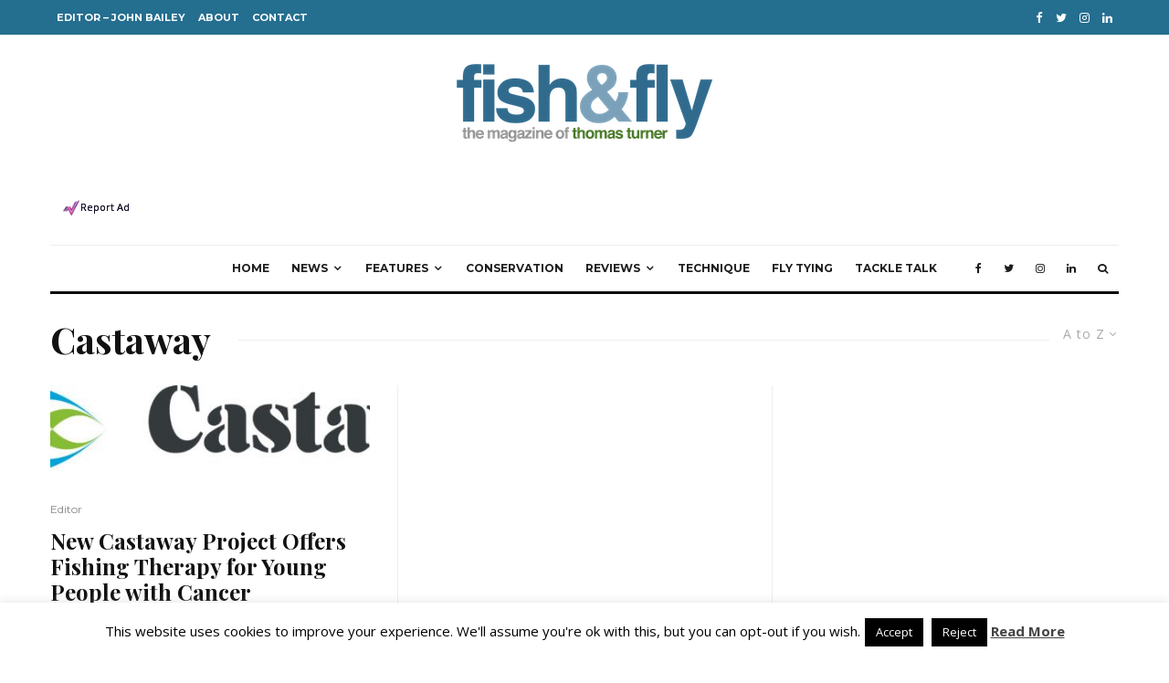

--- FILE ---
content_type: text/html; charset=UTF-8
request_url: https://www.fishandfly.com/tag/castaway/?filtered=atoz
body_size: 27213
content:
<!DOCTYPE html>
<html lang="en-GB">
<head>
	<meta charset="UTF-8">
			<meta name="viewport" content="width=device-width, initial-scale=1">
		<link rel="profile" href="http://gmpg.org/xfn/11">
		<meta name="theme-color" content="#f7d40e">
	<!-- Global site tag (gtag.js) - Google Analytics -->
<script async src="https://www.googletagmanager.com/gtag/js?id=UA-1875017-1"></script>
<script>
  window.dataLayer = window.dataLayer || [];
  function gtag(){dataLayer.push(arguments);}
  gtag('js', new Date());

  gtag('config', 'UA-1875017-1');
</script>

<!-- Digital Spring - Traveldesk - the following script tag needs to be added in Head please -->
<script>(function (i, s, o, g, r, tid, div, cd, chn, a, m) { i['DSContentObject'] = r; i[r] = i[r] || function () { (i[r].q = i[r].q || []).push(arguments) }, i[r].l = 1 * new Date(); i[r].q = i[r].q || []; i[r]('render', tid, div, cd, chn); a = s.createElement(o), m = s.getElementsByTagName(o)[0]; a.async = 1; a.src = g + '?dc_ord=' + Math.round(1E9 * Math.random()); m.parentNode.insertBefore(a, m) })(window, document, 'script', '//render.entheto.traveldesk.io/js/serve.js', 'dsContent', '33', 'div-ds-content-33', '15');</script>



<meta name='robots' content='index, follow, max-image-preview:large, max-snippet:-1, max-video-preview:-1' />

	<!-- This site is optimized with the Yoast SEO plugin v18.5.1 - https://yoast.com/wordpress/plugins/seo/ -->
	<title>Castaway Archives - Fish &amp; Fly</title>
	<link rel="canonical" href="https://www.fishandfly.com/tag/castaway/" />
	<meta property="og:locale" content="en_GB" />
	<meta property="og:type" content="article" />
	<meta property="og:title" content="Castaway Archives - Fish &amp; Fly" />
	<meta property="og:url" content="https://www.fishandfly.com/tag/castaway/" />
	<meta property="og:site_name" content="Fish &amp; Fly" />
	<meta name="twitter:card" content="summary_large_image" />
	<script type="application/ld+json" class="yoast-schema-graph">{"@context":"https://schema.org","@graph":[{"@type":"WebSite","@id":"https://www.fishandfly.com/#website","url":"https://www.fishandfly.com/","name":"Fish &amp; Fly","description":"The Magazine of Thomas Turner","potentialAction":[{"@type":"SearchAction","target":{"@type":"EntryPoint","urlTemplate":"https://www.fishandfly.com/?s={search_term_string}"},"query-input":"required name=search_term_string"}],"inLanguage":"en-GB"},{"@type":"CollectionPage","@id":"https://www.fishandfly.com/tag/castaway/#webpage","url":"https://www.fishandfly.com/tag/castaway/","name":"Castaway Archives - Fish &amp; Fly","isPartOf":{"@id":"https://www.fishandfly.com/#website"},"breadcrumb":{"@id":"https://www.fishandfly.com/tag/castaway/#breadcrumb"},"inLanguage":"en-GB","potentialAction":[{"@type":"ReadAction","target":["https://www.fishandfly.com/tag/castaway/"]}]},{"@type":"BreadcrumbList","@id":"https://www.fishandfly.com/tag/castaway/#breadcrumb","itemListElement":[{"@type":"ListItem","position":1,"name":"Home","item":"https://www.fishandfly.com/"},{"@type":"ListItem","position":2,"name":"Castaway"}]}]}</script>
	<!-- / Yoast SEO plugin. -->


<link rel='dns-prefetch' href='//www.fishandfly.com' />
<link rel='dns-prefetch' href='//fonts.googleapis.com' />
<link rel='dns-prefetch' href='//s.w.org' />
<link rel="alternate" type="application/rss+xml" title="Fish &amp; Fly &raquo; Feed" href="https://www.fishandfly.com/feed/" />
<link rel="alternate" type="application/rss+xml" title="Fish &amp; Fly &raquo; Comments Feed" href="https://www.fishandfly.com/comments/feed/" />
<link rel="alternate" type="application/rss+xml" title="Fish &amp; Fly &raquo; Castaway Tag Feed" href="https://www.fishandfly.com/tag/castaway/feed/" />
<script type="text/javascript">
window._wpemojiSettings = {"baseUrl":"https:\/\/s.w.org\/images\/core\/emoji\/13.1.0\/72x72\/","ext":".png","svgUrl":"https:\/\/s.w.org\/images\/core\/emoji\/13.1.0\/svg\/","svgExt":".svg","source":{"concatemoji":"https:\/\/www.fishandfly.com\/wp-includes\/js\/wp-emoji-release.min.js?ver=0548ba334da6384e6fc419199f6c1388"}};
/*! This file is auto-generated */
!function(e,a,t){var n,r,o,i=a.createElement("canvas"),p=i.getContext&&i.getContext("2d");function s(e,t){var a=String.fromCharCode;p.clearRect(0,0,i.width,i.height),p.fillText(a.apply(this,e),0,0);e=i.toDataURL();return p.clearRect(0,0,i.width,i.height),p.fillText(a.apply(this,t),0,0),e===i.toDataURL()}function c(e){var t=a.createElement("script");t.src=e,t.defer=t.type="text/javascript",a.getElementsByTagName("head")[0].appendChild(t)}for(o=Array("flag","emoji"),t.supports={everything:!0,everythingExceptFlag:!0},r=0;r<o.length;r++)t.supports[o[r]]=function(e){if(!p||!p.fillText)return!1;switch(p.textBaseline="top",p.font="600 32px Arial",e){case"flag":return s([127987,65039,8205,9895,65039],[127987,65039,8203,9895,65039])?!1:!s([55356,56826,55356,56819],[55356,56826,8203,55356,56819])&&!s([55356,57332,56128,56423,56128,56418,56128,56421,56128,56430,56128,56423,56128,56447],[55356,57332,8203,56128,56423,8203,56128,56418,8203,56128,56421,8203,56128,56430,8203,56128,56423,8203,56128,56447]);case"emoji":return!s([10084,65039,8205,55357,56613],[10084,65039,8203,55357,56613])}return!1}(o[r]),t.supports.everything=t.supports.everything&&t.supports[o[r]],"flag"!==o[r]&&(t.supports.everythingExceptFlag=t.supports.everythingExceptFlag&&t.supports[o[r]]);t.supports.everythingExceptFlag=t.supports.everythingExceptFlag&&!t.supports.flag,t.DOMReady=!1,t.readyCallback=function(){t.DOMReady=!0},t.supports.everything||(n=function(){t.readyCallback()},a.addEventListener?(a.addEventListener("DOMContentLoaded",n,!1),e.addEventListener("load",n,!1)):(e.attachEvent("onload",n),a.attachEvent("onreadystatechange",function(){"complete"===a.readyState&&t.readyCallback()})),(n=t.source||{}).concatemoji?c(n.concatemoji):n.wpemoji&&n.twemoji&&(c(n.twemoji),c(n.wpemoji)))}(window,document,window._wpemojiSettings);
</script>
<style type="text/css">
img.wp-smiley,
img.emoji {
	display: inline !important;
	border: none !important;
	box-shadow: none !important;
	height: 1em !important;
	width: 1em !important;
	margin: 0 0.07em !important;
	vertical-align: -0.1em !important;
	background: none !important;
	padding: 0 !important;
}
</style>
	<link rel='stylesheet' id='wp-block-library-css'  href='https://www.fishandfly.com/wp-includes/css/dist/block-library/style.min.css?ver=0548ba334da6384e6fc419199f6c1388' type='text/css' media='all' />
<style id='global-styles-inline-css' type='text/css'>
body{--wp--preset--color--black: #000000;--wp--preset--color--cyan-bluish-gray: #abb8c3;--wp--preset--color--white: #ffffff;--wp--preset--color--pale-pink: #f78da7;--wp--preset--color--vivid-red: #cf2e2e;--wp--preset--color--luminous-vivid-orange: #ff6900;--wp--preset--color--luminous-vivid-amber: #fcb900;--wp--preset--color--light-green-cyan: #7bdcb5;--wp--preset--color--vivid-green-cyan: #00d084;--wp--preset--color--pale-cyan-blue: #8ed1fc;--wp--preset--color--vivid-cyan-blue: #0693e3;--wp--preset--color--vivid-purple: #9b51e0;--wp--preset--gradient--vivid-cyan-blue-to-vivid-purple: linear-gradient(135deg,rgba(6,147,227,1) 0%,rgb(155,81,224) 100%);--wp--preset--gradient--light-green-cyan-to-vivid-green-cyan: linear-gradient(135deg,rgb(122,220,180) 0%,rgb(0,208,130) 100%);--wp--preset--gradient--luminous-vivid-amber-to-luminous-vivid-orange: linear-gradient(135deg,rgba(252,185,0,1) 0%,rgba(255,105,0,1) 100%);--wp--preset--gradient--luminous-vivid-orange-to-vivid-red: linear-gradient(135deg,rgba(255,105,0,1) 0%,rgb(207,46,46) 100%);--wp--preset--gradient--very-light-gray-to-cyan-bluish-gray: linear-gradient(135deg,rgb(238,238,238) 0%,rgb(169,184,195) 100%);--wp--preset--gradient--cool-to-warm-spectrum: linear-gradient(135deg,rgb(74,234,220) 0%,rgb(151,120,209) 20%,rgb(207,42,186) 40%,rgb(238,44,130) 60%,rgb(251,105,98) 80%,rgb(254,248,76) 100%);--wp--preset--gradient--blush-light-purple: linear-gradient(135deg,rgb(255,206,236) 0%,rgb(152,150,240) 100%);--wp--preset--gradient--blush-bordeaux: linear-gradient(135deg,rgb(254,205,165) 0%,rgb(254,45,45) 50%,rgb(107,0,62) 100%);--wp--preset--gradient--luminous-dusk: linear-gradient(135deg,rgb(255,203,112) 0%,rgb(199,81,192) 50%,rgb(65,88,208) 100%);--wp--preset--gradient--pale-ocean: linear-gradient(135deg,rgb(255,245,203) 0%,rgb(182,227,212) 50%,rgb(51,167,181) 100%);--wp--preset--gradient--electric-grass: linear-gradient(135deg,rgb(202,248,128) 0%,rgb(113,206,126) 100%);--wp--preset--gradient--midnight: linear-gradient(135deg,rgb(2,3,129) 0%,rgb(40,116,252) 100%);--wp--preset--duotone--dark-grayscale: url('#wp-duotone-dark-grayscale');--wp--preset--duotone--grayscale: url('#wp-duotone-grayscale');--wp--preset--duotone--purple-yellow: url('#wp-duotone-purple-yellow');--wp--preset--duotone--blue-red: url('#wp-duotone-blue-red');--wp--preset--duotone--midnight: url('#wp-duotone-midnight');--wp--preset--duotone--magenta-yellow: url('#wp-duotone-magenta-yellow');--wp--preset--duotone--purple-green: url('#wp-duotone-purple-green');--wp--preset--duotone--blue-orange: url('#wp-duotone-blue-orange');--wp--preset--font-size--small: 13px;--wp--preset--font-size--medium: 20px;--wp--preset--font-size--large: 36px;--wp--preset--font-size--x-large: 42px;}.has-black-color{color: var(--wp--preset--color--black) !important;}.has-cyan-bluish-gray-color{color: var(--wp--preset--color--cyan-bluish-gray) !important;}.has-white-color{color: var(--wp--preset--color--white) !important;}.has-pale-pink-color{color: var(--wp--preset--color--pale-pink) !important;}.has-vivid-red-color{color: var(--wp--preset--color--vivid-red) !important;}.has-luminous-vivid-orange-color{color: var(--wp--preset--color--luminous-vivid-orange) !important;}.has-luminous-vivid-amber-color{color: var(--wp--preset--color--luminous-vivid-amber) !important;}.has-light-green-cyan-color{color: var(--wp--preset--color--light-green-cyan) !important;}.has-vivid-green-cyan-color{color: var(--wp--preset--color--vivid-green-cyan) !important;}.has-pale-cyan-blue-color{color: var(--wp--preset--color--pale-cyan-blue) !important;}.has-vivid-cyan-blue-color{color: var(--wp--preset--color--vivid-cyan-blue) !important;}.has-vivid-purple-color{color: var(--wp--preset--color--vivid-purple) !important;}.has-black-background-color{background-color: var(--wp--preset--color--black) !important;}.has-cyan-bluish-gray-background-color{background-color: var(--wp--preset--color--cyan-bluish-gray) !important;}.has-white-background-color{background-color: var(--wp--preset--color--white) !important;}.has-pale-pink-background-color{background-color: var(--wp--preset--color--pale-pink) !important;}.has-vivid-red-background-color{background-color: var(--wp--preset--color--vivid-red) !important;}.has-luminous-vivid-orange-background-color{background-color: var(--wp--preset--color--luminous-vivid-orange) !important;}.has-luminous-vivid-amber-background-color{background-color: var(--wp--preset--color--luminous-vivid-amber) !important;}.has-light-green-cyan-background-color{background-color: var(--wp--preset--color--light-green-cyan) !important;}.has-vivid-green-cyan-background-color{background-color: var(--wp--preset--color--vivid-green-cyan) !important;}.has-pale-cyan-blue-background-color{background-color: var(--wp--preset--color--pale-cyan-blue) !important;}.has-vivid-cyan-blue-background-color{background-color: var(--wp--preset--color--vivid-cyan-blue) !important;}.has-vivid-purple-background-color{background-color: var(--wp--preset--color--vivid-purple) !important;}.has-black-border-color{border-color: var(--wp--preset--color--black) !important;}.has-cyan-bluish-gray-border-color{border-color: var(--wp--preset--color--cyan-bluish-gray) !important;}.has-white-border-color{border-color: var(--wp--preset--color--white) !important;}.has-pale-pink-border-color{border-color: var(--wp--preset--color--pale-pink) !important;}.has-vivid-red-border-color{border-color: var(--wp--preset--color--vivid-red) !important;}.has-luminous-vivid-orange-border-color{border-color: var(--wp--preset--color--luminous-vivid-orange) !important;}.has-luminous-vivid-amber-border-color{border-color: var(--wp--preset--color--luminous-vivid-amber) !important;}.has-light-green-cyan-border-color{border-color: var(--wp--preset--color--light-green-cyan) !important;}.has-vivid-green-cyan-border-color{border-color: var(--wp--preset--color--vivid-green-cyan) !important;}.has-pale-cyan-blue-border-color{border-color: var(--wp--preset--color--pale-cyan-blue) !important;}.has-vivid-cyan-blue-border-color{border-color: var(--wp--preset--color--vivid-cyan-blue) !important;}.has-vivid-purple-border-color{border-color: var(--wp--preset--color--vivid-purple) !important;}.has-vivid-cyan-blue-to-vivid-purple-gradient-background{background: var(--wp--preset--gradient--vivid-cyan-blue-to-vivid-purple) !important;}.has-light-green-cyan-to-vivid-green-cyan-gradient-background{background: var(--wp--preset--gradient--light-green-cyan-to-vivid-green-cyan) !important;}.has-luminous-vivid-amber-to-luminous-vivid-orange-gradient-background{background: var(--wp--preset--gradient--luminous-vivid-amber-to-luminous-vivid-orange) !important;}.has-luminous-vivid-orange-to-vivid-red-gradient-background{background: var(--wp--preset--gradient--luminous-vivid-orange-to-vivid-red) !important;}.has-very-light-gray-to-cyan-bluish-gray-gradient-background{background: var(--wp--preset--gradient--very-light-gray-to-cyan-bluish-gray) !important;}.has-cool-to-warm-spectrum-gradient-background{background: var(--wp--preset--gradient--cool-to-warm-spectrum) !important;}.has-blush-light-purple-gradient-background{background: var(--wp--preset--gradient--blush-light-purple) !important;}.has-blush-bordeaux-gradient-background{background: var(--wp--preset--gradient--blush-bordeaux) !important;}.has-luminous-dusk-gradient-background{background: var(--wp--preset--gradient--luminous-dusk) !important;}.has-pale-ocean-gradient-background{background: var(--wp--preset--gradient--pale-ocean) !important;}.has-electric-grass-gradient-background{background: var(--wp--preset--gradient--electric-grass) !important;}.has-midnight-gradient-background{background: var(--wp--preset--gradient--midnight) !important;}.has-small-font-size{font-size: var(--wp--preset--font-size--small) !important;}.has-medium-font-size{font-size: var(--wp--preset--font-size--medium) !important;}.has-large-font-size{font-size: var(--wp--preset--font-size--large) !important;}.has-x-large-font-size{font-size: var(--wp--preset--font-size--x-large) !important;}
</style>
<link rel='stylesheet' id='cookie-law-info-css'  href='https://www.fishandfly.com/wp-content/plugins/cookie-law-info/public/css/cookie-law-info-public.css?ver=2.1.1' type='text/css' media='all' />
<link rel='stylesheet' id='cookie-law-info-gdpr-css'  href='https://www.fishandfly.com/wp-content/plugins/cookie-law-info/public/css/cookie-law-info-gdpr.css?ver=2.1.1' type='text/css' media='all' />
<link rel='stylesheet' id='fvp-frontend-css'  href='https://www.fishandfly.com/wp-content/plugins/featured-video-plus/styles/frontend.css?ver=2.3.3' type='text/css' media='all' />
<link rel='stylesheet' id='lets-review-api-css'  href='https://www.fishandfly.com/wp-content/plugins/lets-review/assets/css/style-api.min.css?ver=3.2.8' type='text/css' media='all' />
<link rel='stylesheet' id='lets-social-count-css'  href='https://www.fishandfly.com/wp-content/plugins/lets-social-count/assets/css/style.css?ver=1.1' type='text/css' media='all' />
<link rel='stylesheet' id='lets-live-blog-css'  href='https://www.fishandfly.com/wp-content/plugins/lets-live-blog/frontend/css/style.min.css?ver=1.1.1' type='text/css' media='all' />
<link rel='stylesheet' id='lets-live-blog-icons-css'  href='https://www.fishandfly.com/wp-content/plugins/lets-live-blog/frontend/css/fonts/style.css?ver=1.1.1' type='text/css' media='all' />
<link rel='stylesheet' id='zeen-style-css'  href='https://www.fishandfly.com/wp-content/themes/zeen/assets/css/style.min.css?ver=3.9.8.4' type='text/css' media='all' />
<style id='zeen-style-inline-css' type='text/css'>
.content-bg, .block-skin-5:not(.skin-inner), .block-skin-5.skin-inner > .tipi-row-inner-style, .article-layout-skin-1.title-cut-bl .hero-wrap .meta:before, .article-layout-skin-1.title-cut-bc .hero-wrap .meta:before, .article-layout-skin-1.title-cut-bl .hero-wrap .share-it:before, .article-layout-skin-1.title-cut-bc .hero-wrap .share-it:before, .standard-archive .page-header, .skin-dark .flickity-viewport { background: #ffffff;}#block-wrap-100733 .tipi-row-inner-style{ ;}.site-inner { background-color: #fff; }.splitter svg g { fill: #fff; }.inline-post .block article .title { font-size: 20px;}.logo-fallback, .secondary-wrap .logo-fallback a { font-size: 30px;}input[type=submit], button, .tipi-button,.button,.wpcf7-submit,.button__back__home{ font-size: 11px;}.widget-title { font-size:12px;}.breadcrumbs { font-size:10px;}.fontfam-1 {
		font-family: 'Playfair Display',serif!important;
		letter-spacing:0em;}.body-f1, .quotes-f1 blockquote, .quotes-f1 q, .by-f1 .byline, .sub-f1 .subtitle, .wh-f1 .widget-title, .headings-f1 h1, .headings-f1 .price, .headings-f1 h2, .headings-f1 h3, .headings-f1 h4, .headings-f1 h5, .headings-f1 h6, .font-1, div.jvectormap-tip {font-family:'Playfair Display',serif;letter-spacing: 0em;font-weight: 700;font-style: normal;}.fontfam-2 { font-family:'Open Sans',sans-serif!important;
		letter-spacing:0em;}input[type=submit], button, .tipi-button,.button,.wpcf7-submit,.button__back__home,.body-f2, .quotes-f2 blockquote, .quotes-f2 q, .by-f2 .byline, .sub-f2 .subtitle, .wh-f2 .widget-title, .headings-f2 h1, .headings-f2 h2, .headings-f2 h3, .headings-f2 h4, .headings-f2 h5, .headings-f2 h6, .font-2 {font-family:'Open Sans',sans-serif;letter-spacing: 0em;font-weight: 400;font-style: normal;}.fontfam-3 { font-family:'Montserrat',sans-serif!important;
		letter-spacing:0em;}.body-f3, .quotes-f3 blockquote, .quotes-f3 q, .by-f3 .byline, .sub-f3 .subtitle, .wh-f3 .widget-title, .headings-f3 h1, .headings-f3 h2, .headings-f3 h3, .headings-f3 h4, .headings-f3 h5, .headings-f3 h6, .font-3 {font-family:'Montserrat',sans-serif;letter-spacing: 0em;font-style: normal;font-weight: 400;}.tipi-row, .tipi-builder-on .contents-wrap > p { max-width: 1230px ; }.single .site-content .tipi-row { max-width: 1230px ; }.date--secondary { color: #f8d92f; }.date--main { color: #f8d92f; }.global-accent-border { border-color: #f7d40e; }.trending-accent-border { border-color: #f7d40e; }.trending-accent-bg { border-color: #f7d40e; }.tipi-button.block-loader { background: #18181e; }.tipi-button.block-loader:hover { background: #111; }.tipi-button.block-loader { color: #fff!important; }.wpcf7-submit { background: #18181e; }.wpcf7-submit:hover { background: #111; }.global-accent-bg, .icon-base-2:hover .icon-bg, #progress { background-color: #f7d40e; }.global-accent-text, .mm-submenu-2 .mm-51 .menu-wrap > .sub-menu > li > a { color: #f7d40e; }body { color:#444;}.excerpt { color:#444;}.mode--alt--b .excerpt, .block-skin-2 .excerpt, .block-skin-2 .preview-classic .custom-button__fill-2 { color:#888!important;}.read-more-wrap { color:#767676;}.logo-fallback a { color:#000!important;}.site-mob-header .logo-fallback a { color:#000!important;}blockquote:not(.comment-excerpt) { color:#111;}.mode--alt--b blockquote:not(.comment-excerpt), .mode--alt--b .block-skin-0.block-wrap-quote .block-wrap-quote blockquote:not(.comment-excerpt), .mode--alt--b .block-skin-0.block-wrap-quote .block-wrap-quote blockquote:not(.comment-excerpt) span { color:#fff!important;}.byline, .byline a { color:#888;}.mode--alt--b .block-wrap-classic .byline, .mode--alt--b .block-wrap-classic .byline a, .mode--alt--b .block-wrap-thumbnail .byline, .mode--alt--b .block-wrap-thumbnail .byline a, .block-skin-2 .byline a, .block-skin-2 .byline { color:#888;}.preview-classic .meta .title, .preview-thumbnail .meta .title { color:#111;}h1, h2, h3, h4, h5, h6, .block-title { color:#111;}.sidebar-widget  .widget-title { color:#111!important;}.link-color-wrap a, .woocommerce-Tabs-panel--description a { color: #333; }.mode--alt--b .link-color-wrap a, .mode--alt--b .woocommerce-Tabs-panel--description a { color: #888; }.copyright { color: #555; }.link-color-wrap a:hover { color: #000; }.mode--alt--b .link-color-wrap a:hover { color: #555; }html, body {font-size: 15px;line-height:1.6666666666667; }.meta .excerpt .read-more-wrap {font-size: 11px;line-height:1.6666666666667; }.preview-grid .read-more-wrap {font-size: 11px; }.tipi-button.block-loader, .wpcf7-submit, .mc4wp-form-fields button { font-weight: 700;}.main-navigation .horizontal-menu, .main-navigation .menu-item, .main-navigation .menu-icon span,  .main-navigation .tipi-i-search span { font-weight: 700;}.secondary-wrap .horizontal-menu, .secondary-wrap .menu-item, .secondary-wrap .menu-icon span {font-weight: 700;}.footer-lower-area, .footer-lower-area .menu-item, .footer-lower-area .menu-icon span {font-weight: 700;}.widget-title {font-weight: 700!important;}input[type=submit], button, .tipi-button,.button,.wpcf7-submit,.button__back__home { letter-spacing:0.09em;}input[type=submit], button, .tipi-button,.button,.wpcf7-submit,.button__back__home{ text-transform: uppercase; }.entry-title{ text-transform: none; }.logo-fallback{ text-transform: none; }.block-wrap-slider .title-wrap .title{ text-transform: none; }.block-wrap-grid .title-wrap .title, .tile-design-4 .meta .title-wrap .title{ text-transform: none; }.block-wrap-classic .title-wrap .title{ text-transform: none; }.block-title{ text-transform: none; }.meta .excerpt .read-more{ text-transform: uppercase; }.preview-grid .read-more{ text-transform: uppercase; }.block-subtitle{ text-transform: none; }.byline{ text-transform: none; }.widget-title{ text-transform: none; }.main-navigation, .main-navigation .menu-icon span{ text-transform: uppercase; }.secondary-wrap, .secondary-wrap .menu-icon span{ text-transform: uppercase; }.footer-lower-area .menu-item, .footer-lower-area .menu-icon span{ text-transform: uppercase; }.single-content .entry-content h1, .single-content .entry-content h2, .single-content .entry-content h3, .single-content .entry-content h4, .single-content .entry-content h5, .single-content .entry-content h6, .meta__full h1, .meta__full h2, .meta__full h3, .meta__full h4, .meta__full h5, .bbp__thread__title{ text-transform: none; }.mm-submenu-2 .mm-11 .menu-wrap > *, .mm-submenu-2 .mm-31 .menu-wrap > *, .mm-submenu-2 .mm-21 .menu-wrap > *, .mm-submenu-2 .mm-51 .menu-wrap > *  { border-top: 3px solid transparent; }.separation-border { margin-bottom: 30px; }.load-more-wrap-1 { padding-top: 30px; }.block-wrap-classic .inf-spacer + .block:not(.block-62) { margin-top: 30px; }.block-title-wrap-style .block-title:after, .block-title-wrap-style .block-title:before { border-top: 1px #eee solid;}.separation-border-v { background: #eee;}.separation-border-v { height: calc( 100% -  30px - 1px); }@media only screen and (max-width: 480px) {.separation-border { margin-bottom: 30px;}}.sidebar-wrap .sidebar { padding-right: 30px; padding-left: 30px; padding-top:0px; padding-bottom:0px; }.sidebar-left .sidebar-wrap .sidebar { padding-right: 30px; padding-left: 30px; }.preview-thumbnail .mask {
		-webkit-flex: 0 0 65px;
		-ms-flex: 0 0 65px;
		flex: 0 0 65px;
		width: 65px;
	}@media only screen and (min-width: 481px) {.split-1:not(.preview-thumbnail) .mask {
		-webkit-flex: 0 0 calc( 50% - 15px);
		-ms-flex: 0 0 calc( 50% - 15px);
		flex: 0 0 calc( 50% - 15px);
		width: calc( 50% - 15px);
	}}@media only screen and (max-width: 767px) {.mobile__design--side .mask {
		width: calc( 50% - 15px);
	}}@media only screen and (min-width: 768px) {.hero-meta.tipi-m-typo .title { font-size: 44px; }.hero-meta.tipi-m-typo .subtitle { font-size: 20px; }.title-contrast .hero-wrap { height: calc( 100vh - 160px ); }.tipi-xs-typo .title  { font-size: 15px; }.tipi-s-typo .title, .ppl-s-3 .tipi-s-typo .title, .zeen-col--wide .ppl-s-3 .tipi-s-typo .title, .preview-1 .title, .preview-21:not(.tipi-xs-typo) .title  { font-size: 24px;}.block-col-self .block-71 .tipi-s-typo .title { font-size: 18px; }.block-wrap-classic .tipi-m-typo .title-wrap .title { font-size: 30px; }.zeen-col--narrow .block-wrap-classic .tipi-m-typo .title-wrap .title { font-size: 18px; }.block-col-self .preview-2 .title { font-size: 36px; }.sub-menu a:not(.tipi-button) { font-size: 12px;}.mode--alt--b .footer-widget-area:not(.footer-widget-area-1) + .footer-lower-area { border-top:1px #333333 solid ; }.footer-widget-wrap { border-right:1px #333333 solid ; }.footer-widget-wrap .widget_search form, .footer-widget-wrap select { border-color:#333333; }.footer-widget-wrap .zeen-widget { border-bottom:1px #333333 solid ; }.footer-widget-wrap .zeen-widget .preview-thumbnail { border-bottom-color: #333333;}.footer-widget-wrap {
		padding-top: 60px;
		padding-bottom: 60px;
	}.secondary-wrap .menu-padding, .secondary-wrap .ul-padding > li > a {
			padding-top: 10px;
			padding-bottom: 10px;
		}}@media only screen and (min-width: 1020px) {h1 { font-size: 50px; }h2 { font-size: 40px; }h3 { font-size: 30px; }h4 { font-size: 20px; }h5 { font-size: 16px; }.block-title, .page-title { font-size:40px;}}@media only screen and (min-width: 1240px) {.align-fs .contents-wrap .video-wrap, .align-fs-center .aligncenter.size-full, .align-fs-center .wp-caption.aligncenter .size-full, .align-fs-center .tiled-gallery, .align-fs .alignwide { width: 1170px; }.align-fs .contents-wrap .video-wrap { height: 658px; }.has-bg .align-fs .contents-wrap .video-wrap, .has-bg .align-fs .alignwide, .has-bg .align-fs-center .aligncenter.size-full, .has-bg .align-fs-center .wp-caption.aligncenter .size-full, .has-bg .align-fs-center .tiled-gallery { width: 1230px; }.has-bg .align-fs .contents-wrap .video-wrap { height: 691px; }html, body { font-size: 15px; }.excerpt { font-size: 15px; }}.main-menu-bar-color-1 .current-menu-item > a, .main-menu-bar-color-1 .menu-main-menu > .dropper.active:not(.current-menu-item) > a { background-color: #111;}.byline { font-size: 12px; }.footer-block-links a { font-size: 8px; }.site-footer .copyright { font-size: 12px; }.site-footer .menu-icons { font-size: 12px; }.secondary-wrap .menu-icon, .secondary-wrap .menu-icon a, .secondary-wrap .trending-icon-solo { font-size: 13px; }.main-navigation .menu-icon, .main-navigation .trending-icon-solo { font-size: 12px; }.site-header a { color: #111; }.site-skin-3.content-subscribe, .site-skin-3.content-subscribe .subtitle, .site-skin-3.content-subscribe input, .site-skin-3.content-subscribe h2 { color: #fff; } .site-skin-3.content-subscribe input[type="email"] { border-color: #fff; }.footer-widget-wrap .widget_search form { border-color:#333; }.sidebar-wrap .sidebar { border:1px #ddd solid ; }.content-area .zeen-widget { border: 0 #ddd solid ; border-width: 0 0 1px 0; }.content-area .zeen-widget { padding:30px 0px 30px; }.grid-image-1 .mask-overlay { background-color: #1a1d1e ; }.with-fi.preview-grid,.with-fi.preview-grid .byline,.with-fi.preview-grid .subtitle, .with-fi.preview-grid a { color: #fff; }.preview-grid .mask-overlay { opacity: 0.2 ; }@media (pointer: fine) {.preview-grid:hover .mask-overlay { opacity: 0.6 ; }}.slider-image-1 .mask-overlay { background-color: #1a1d1e ; }.with-fi.preview-slider,.with-fi.preview-slider .byline,.with-fi.preview-slider .subtitle, .with-fi.preview-slider a { color: #fff; }.preview-slider .mask-overlay { opacity: 0.2 ; }@media (pointer: fine) {.preview-slider:hover .mask-overlay { opacity: 0.6 ; }}.site-footer .footer-widget-bg-area, .site-footer .footer-widget-bg-area .woo-product-rating span { background-color: #272727; }.site-footer .footer-widget-bg-area .background { background-image: none; opacity: 1; }.site-footer .footer-widget-bg-area .block-skin-0 .tipi-arrow { color:#dddede; border-color:#dddede; }.site-footer .footer-widget-bg-area .block-skin-0 .tipi-arrow i:after{ background:#dddede; }.site-footer .footer-widget-bg-area,.site-footer .footer-widget-bg-area .byline,.site-footer .footer-widget-bg-area a,.site-footer .footer-widget-bg-area .widget_search form *,.site-footer .footer-widget-bg-area h3,.site-footer .footer-widget-bg-area .widget-title { color:#dddede; }.site-footer .footer-widget-bg-area .tipi-spin.tipi-row-inner-style:before { border-color:#dddede; }.footer-navigation { font-size: 11px;  }.main-navigation { font-size: 12px;  color: #1e1e1e; }.main-navigation .horizontal-menu>li>a { padding-left: 12px; padding-right: 12px; }.main-navigation-border { border-bottom:3px #0a0a0a solid ; }.main-navigation-border .drop-search { border-top:3px #0a0a0a solid ; }#progress {bottom: 0;height: 3px; }.sticky-menu-2:not(.active) #progress  { bottom: -3px;  }.main-navigation-border { border-top: 1px #eee solid ; }.main-navigation .horizontal-menu .drop, .main-navigation .horizontal-menu > li > a, .date--main {
			padding-top: 15px;
			padding-bottom: 15px;
		}.site-mob-header .menu-icon { font-size: 13px; }.secondary-wrap .menu-bg-area { background-color: #246e90; }.secondary-wrap-v .standard-drop>a,.secondary-wrap, .secondary-wrap a { font-size: 11px; color: #fff; }.secondary-wrap .menu-secondary > li > a, .secondary-icons li > a { padding-left: 7px; padding-right: 7px; }.mc4wp-form-fields input[type=submit], .mc4wp-form-fields button, #subscribe-submit input[type=submit], .subscribe-wrap input[type=submit] {color: #fff;background-color: #121212;}.site-mob-header:not(.site-mob-header-11) .header-padding .logo-main-wrap, .site-mob-header:not(.site-mob-header-11) .header-padding .icons-wrap a, .site-mob-header-11 .header-padding {
		padding-top: 20px;
		padding-bottom: 20px;
	}.site-header .header-padding {
		padding-top:30px;
		padding-bottom:30px;
	}.footer-upper-area {
		padding-top: 50px;
		padding-bottom: 50px;
	}.footer-lower-area {
		padding-top: 15px;
		padding-bottom: 0px;
	}
</style>
<link rel='stylesheet' id='zeen-child-style-css'  href='https://www.fishandfly.com/wp-content/themes/zeen-child/style.css?ver=3.9.8.4' type='text/css' media='all' />
<link rel='stylesheet' id='zeen-fonts-css'  href='https://fonts.googleapis.com/css?family=Playfair+Display%3A700%2Citalic%2C400%7COpen+Sans%3A400%2C700%7CMontserrat%3A400%2C700&#038;subset=latin&#038;display=swap' type='text/css' media='all' />
<link rel='stylesheet' id='swipebox-css'  href='https://www.fishandfly.com/wp-content/themes/zeen/assets/css/swipebox.min.css?ver=1.4.4' type='text/css' media='all' />
<link rel='stylesheet' id='login-with-ajax-css'  href='https://www.fishandfly.com/wp-content/plugins/login-with-ajax/templates/widget.css?ver=4.0.1' type='text/css' media='all' />
<script type='text/javascript' src='https://www.fishandfly.com/wp-includes/js/jquery/jquery.min.js?ver=3.6.0' id='jquery-core-js'></script>
<script type='text/javascript' src='https://www.fishandfly.com/wp-includes/js/jquery/jquery-migrate.min.js?ver=3.3.2' id='jquery-migrate-js'></script>
<script type='text/javascript' id='cookie-law-info-js-extra'>
/* <![CDATA[ */
var Cli_Data = {"nn_cookie_ids":[],"cookielist":[],"non_necessary_cookies":[],"ccpaEnabled":"","ccpaRegionBased":"","ccpaBarEnabled":"","strictlyEnabled":["necessary","obligatoire"],"ccpaType":"gdpr","js_blocking":"","custom_integration":"","triggerDomRefresh":"","secure_cookies":""};
var cli_cookiebar_settings = {"animate_speed_hide":"500","animate_speed_show":"500","background":"#fff","border":"#444","border_on":"","button_1_button_colour":"#000","button_1_button_hover":"#000000","button_1_link_colour":"#fff","button_1_as_button":"1","button_1_new_win":"","button_2_button_colour":"#333","button_2_button_hover":"#292929","button_2_link_colour":"#444","button_2_as_button":"","button_2_hidebar":"","button_3_button_colour":"#000","button_3_button_hover":"#000000","button_3_link_colour":"#fff","button_3_as_button":"1","button_3_new_win":"","button_4_button_colour":"#000","button_4_button_hover":"#000000","button_4_link_colour":"#fff","button_4_as_button":"1","button_7_button_colour":"#61a229","button_7_button_hover":"#4e8221","button_7_link_colour":"#fff","button_7_as_button":"1","button_7_new_win":"","font_family":"inherit","header_fix":"","notify_animate_hide":"1","notify_animate_show":"","notify_div_id":"#cookie-law-info-bar","notify_position_horizontal":"right","notify_position_vertical":"bottom","scroll_close":"","scroll_close_reload":"","accept_close_reload":"","reject_close_reload":"","showagain_tab":"1","showagain_background":"#fff","showagain_border":"#000","showagain_div_id":"#cookie-law-info-again","showagain_x_position":"100px","text":"#000","show_once_yn":"","show_once":"10000","logging_on":"","as_popup":"","popup_overlay":"1","bar_heading_text":"","cookie_bar_as":"banner","popup_showagain_position":"bottom-right","widget_position":"left"};
var log_object = {"ajax_url":"https:\/\/www.fishandfly.com\/wp-admin\/admin-ajax.php"};
/* ]]> */
</script>
<script type='text/javascript' src='https://www.fishandfly.com/wp-content/plugins/cookie-law-info/public/js/cookie-law-info-public.js?ver=2.1.1' id='cookie-law-info-js'></script>
<script type='text/javascript' src='https://www.fishandfly.com/wp-content/plugins/featured-video-plus/js/jquery.fitvids.min.js?ver=master-2015-08' id='jquery.fitvids-js'></script>
<script type='text/javascript' id='fvp-frontend-js-extra'>
/* <![CDATA[ */
var fvpdata = {"ajaxurl":"https:\/\/www.fishandfly.com\/wp-admin\/admin-ajax.php","nonce":"c40fda5fc3","fitvids":"1","dynamic":"","overlay":"","opacity":"0.75","color":"b","width":"640"};
/* ]]> */
</script>
<script type='text/javascript' src='https://www.fishandfly.com/wp-content/plugins/featured-video-plus/js/frontend.min.js?ver=2.3.3' id='fvp-frontend-js'></script>
<!--[if IE]>
<script type='text/javascript' src='https://www.fishandfly.com/wp-content/themes/zeen/assets/js/ie9.js?ver=3.9.8.4' id='zeen-ie9-js'></script>
<![endif]-->
<script type='text/javascript' id='login-with-ajax-js-extra'>
/* <![CDATA[ */
var LWA = {"ajaxurl":"https:\/\/www.fishandfly.com\/wp-admin\/admin-ajax.php","off":""};
/* ]]> */
</script>
<script type='text/javascript' src='https://www.fishandfly.com/wp-content/themes/zeen/plugins/login-with-ajax/login-with-ajax.js?ver=4.0.1' id='login-with-ajax-js'></script>
<link rel="https://api.w.org/" href="https://www.fishandfly.com/wp-json/" /><link rel="alternate" type="application/json" href="https://www.fishandfly.com/wp-json/wp/v2/tags/100733" /><link rel="EditURI" type="application/rsd+xml" title="RSD" href="https://www.fishandfly.com/xmlrpc.php?rsd" />
<link rel="wlwmanifest" type="application/wlwmanifest+xml" href="https://www.fishandfly.com/wp-includes/wlwmanifest.xml" /> 

<link type="text/css" rel="stylesheet" href="https://www.fishandfly.com/wp-content/plugins/category-specific-rss-feed-menu/wp_cat_rss_style.css" />
<link rel="preload" type="font/woff2" as="font" href="https://www.fishandfly.com/wp-content/themes/zeen/assets/css/tipi/tipi.woff2?9oa0lg" crossorigin="anonymous"><link rel="dns-prefetch" href="//fonts.googleapis.com"><link rel="preconnect" href="https://fonts.gstatic.com/" crossorigin="anonymous"><link rel="icon" href="https://www.fishandfly.com/wp-content/uploads/2017/01/favicon.png" sizes="32x32" />
<link rel="icon" href="https://www.fishandfly.com/wp-content/uploads/2017/01/favicon.png" sizes="192x192" />
<link rel="apple-touch-icon" href="https://www.fishandfly.com/wp-content/uploads/2017/01/favicon.png" />
<meta name="msapplication-TileImage" content="https://www.fishandfly.com/wp-content/uploads/2017/01/favicon.png" />
		<style type="text/css" id="wp-custom-css">
			
.site-footer .footer-widget-bg-area, .site-footer .footer-widget-bg-area .woo-product-rating span {background-color: #246e90;
}		</style>
		<script type="text/javascript" id="AdvallyRules" src="https://cdn.adligature.com/ff/prod/rules.js"></script>

</head>
<body class="archive tag tag-castaway tag-100733 headings-f1 body-f2 sub-f1 quotes-f1 by-f3 wh-f2 to-top__fixed block-titles-big block-titles-mid-1 menu-no-color-hover grids-spacing-0 mob-fi-tall excerpt-mob-off skin-light read-more-fade footer-widgets-text-white site-mob-menu-a-4 site-mob-menu-1 mm-submenu-1 main-menu-logo-1 body-header-style-2 byline-font-2">
	<svg xmlns="http://www.w3.org/2000/svg" viewBox="0 0 0 0" width="0" height="0" focusable="false" role="none" style="visibility: hidden; position: absolute; left: -9999px; overflow: hidden;" ><defs><filter id="wp-duotone-dark-grayscale"><feColorMatrix color-interpolation-filters="sRGB" type="matrix" values=" .299 .587 .114 0 0 .299 .587 .114 0 0 .299 .587 .114 0 0 .299 .587 .114 0 0 " /><feComponentTransfer color-interpolation-filters="sRGB" ><feFuncR type="table" tableValues="0 0.49803921568627" /><feFuncG type="table" tableValues="0 0.49803921568627" /><feFuncB type="table" tableValues="0 0.49803921568627" /><feFuncA type="table" tableValues="1 1" /></feComponentTransfer><feComposite in2="SourceGraphic" operator="in" /></filter></defs></svg><svg xmlns="http://www.w3.org/2000/svg" viewBox="0 0 0 0" width="0" height="0" focusable="false" role="none" style="visibility: hidden; position: absolute; left: -9999px; overflow: hidden;" ><defs><filter id="wp-duotone-grayscale"><feColorMatrix color-interpolation-filters="sRGB" type="matrix" values=" .299 .587 .114 0 0 .299 .587 .114 0 0 .299 .587 .114 0 0 .299 .587 .114 0 0 " /><feComponentTransfer color-interpolation-filters="sRGB" ><feFuncR type="table" tableValues="0 1" /><feFuncG type="table" tableValues="0 1" /><feFuncB type="table" tableValues="0 1" /><feFuncA type="table" tableValues="1 1" /></feComponentTransfer><feComposite in2="SourceGraphic" operator="in" /></filter></defs></svg><svg xmlns="http://www.w3.org/2000/svg" viewBox="0 0 0 0" width="0" height="0" focusable="false" role="none" style="visibility: hidden; position: absolute; left: -9999px; overflow: hidden;" ><defs><filter id="wp-duotone-purple-yellow"><feColorMatrix color-interpolation-filters="sRGB" type="matrix" values=" .299 .587 .114 0 0 .299 .587 .114 0 0 .299 .587 .114 0 0 .299 .587 .114 0 0 " /><feComponentTransfer color-interpolation-filters="sRGB" ><feFuncR type="table" tableValues="0.54901960784314 0.98823529411765" /><feFuncG type="table" tableValues="0 1" /><feFuncB type="table" tableValues="0.71764705882353 0.25490196078431" /><feFuncA type="table" tableValues="1 1" /></feComponentTransfer><feComposite in2="SourceGraphic" operator="in" /></filter></defs></svg><svg xmlns="http://www.w3.org/2000/svg" viewBox="0 0 0 0" width="0" height="0" focusable="false" role="none" style="visibility: hidden; position: absolute; left: -9999px; overflow: hidden;" ><defs><filter id="wp-duotone-blue-red"><feColorMatrix color-interpolation-filters="sRGB" type="matrix" values=" .299 .587 .114 0 0 .299 .587 .114 0 0 .299 .587 .114 0 0 .299 .587 .114 0 0 " /><feComponentTransfer color-interpolation-filters="sRGB" ><feFuncR type="table" tableValues="0 1" /><feFuncG type="table" tableValues="0 0.27843137254902" /><feFuncB type="table" tableValues="0.5921568627451 0.27843137254902" /><feFuncA type="table" tableValues="1 1" /></feComponentTransfer><feComposite in2="SourceGraphic" operator="in" /></filter></defs></svg><svg xmlns="http://www.w3.org/2000/svg" viewBox="0 0 0 0" width="0" height="0" focusable="false" role="none" style="visibility: hidden; position: absolute; left: -9999px; overflow: hidden;" ><defs><filter id="wp-duotone-midnight"><feColorMatrix color-interpolation-filters="sRGB" type="matrix" values=" .299 .587 .114 0 0 .299 .587 .114 0 0 .299 .587 .114 0 0 .299 .587 .114 0 0 " /><feComponentTransfer color-interpolation-filters="sRGB" ><feFuncR type="table" tableValues="0 0" /><feFuncG type="table" tableValues="0 0.64705882352941" /><feFuncB type="table" tableValues="0 1" /><feFuncA type="table" tableValues="1 1" /></feComponentTransfer><feComposite in2="SourceGraphic" operator="in" /></filter></defs></svg><svg xmlns="http://www.w3.org/2000/svg" viewBox="0 0 0 0" width="0" height="0" focusable="false" role="none" style="visibility: hidden; position: absolute; left: -9999px; overflow: hidden;" ><defs><filter id="wp-duotone-magenta-yellow"><feColorMatrix color-interpolation-filters="sRGB" type="matrix" values=" .299 .587 .114 0 0 .299 .587 .114 0 0 .299 .587 .114 0 0 .299 .587 .114 0 0 " /><feComponentTransfer color-interpolation-filters="sRGB" ><feFuncR type="table" tableValues="0.78039215686275 1" /><feFuncG type="table" tableValues="0 0.94901960784314" /><feFuncB type="table" tableValues="0.35294117647059 0.47058823529412" /><feFuncA type="table" tableValues="1 1" /></feComponentTransfer><feComposite in2="SourceGraphic" operator="in" /></filter></defs></svg><svg xmlns="http://www.w3.org/2000/svg" viewBox="0 0 0 0" width="0" height="0" focusable="false" role="none" style="visibility: hidden; position: absolute; left: -9999px; overflow: hidden;" ><defs><filter id="wp-duotone-purple-green"><feColorMatrix color-interpolation-filters="sRGB" type="matrix" values=" .299 .587 .114 0 0 .299 .587 .114 0 0 .299 .587 .114 0 0 .299 .587 .114 0 0 " /><feComponentTransfer color-interpolation-filters="sRGB" ><feFuncR type="table" tableValues="0.65098039215686 0.40392156862745" /><feFuncG type="table" tableValues="0 1" /><feFuncB type="table" tableValues="0.44705882352941 0.4" /><feFuncA type="table" tableValues="1 1" /></feComponentTransfer><feComposite in2="SourceGraphic" operator="in" /></filter></defs></svg><svg xmlns="http://www.w3.org/2000/svg" viewBox="0 0 0 0" width="0" height="0" focusable="false" role="none" style="visibility: hidden; position: absolute; left: -9999px; overflow: hidden;" ><defs><filter id="wp-duotone-blue-orange"><feColorMatrix color-interpolation-filters="sRGB" type="matrix" values=" .299 .587 .114 0 0 .299 .587 .114 0 0 .299 .587 .114 0 0 .299 .587 .114 0 0 " /><feComponentTransfer color-interpolation-filters="sRGB" ><feFuncR type="table" tableValues="0.098039215686275 1" /><feFuncG type="table" tableValues="0 0.66274509803922" /><feFuncB type="table" tableValues="0.84705882352941 0.41960784313725" /><feFuncA type="table" tableValues="1 1" /></feComponentTransfer><feComposite in2="SourceGraphic" operator="in" /></filter></defs></svg>	<div id="page" class="site">
		<div id="mob-line" class="tipi-m-0"></div><header id="mobhead" class="site-header-block site-mob-header tipi-m-0 site-mob-header-1 site-mob-menu-1 sticky-menu-mob sticky-menu-1 sticky-top site-skin-1 site-img-1"><div class="bg-area header-padding tipi-row tipi-vertical-c">
	<ul class="menu-left icons-wrap tipi-vertical-c">
		<li class="menu-icon menu-icon-style-1 menu-icon-search"><a href="#" class="tipi-i-search modal-tr tipi-tip tipi-tip-move" data-title="Search" data-type="search"></a></li>
			
	
			
			
	
		</ul>
	<div class="logo-main-wrap logo-mob-wrap">
		<div class="logo logo-mobile"><a href="https://www.fishandfly.com" data-pin-nopin="true"><img src="https://www.fishandfly.com/wp-content/uploads/2021/05/fishflyTTlogo-2-3.png" alt="" width="283" height="90"></a></div>	</div>
	<ul class="menu-right icons-wrap tipi-vertical-c">
		
			
	
			
			
	
			
			
			<li class="menu-icon menu-icon-mobile-slide"><a href="#" class="mob-tr-open" data-target="slide-menu"><i class="tipi-i-menu-mob" aria-hidden="true"></i></a></li>
	
		</ul>
	<div class="background"></div></div>
</header><!-- .site-mob-header -->		<div class="site-inner">
			<div id="secondary-wrap" class="secondary-wrap tipi-xs-0 clearfix font-3 mm-ani-1 secondary-menu-skin-3 secondary-menu-width-1"><div class="menu-bg-area"><div class="menu-content-wrap clearfix tipi-vertical-c tipi-row">	<nav id="secondary-navigation" class="secondary-navigation rotatable tipi-xs-0">
		<ul id="menu-secondary" class="menu-secondary horizontal-menu tipi-flex menu-secondary ul-padding row font-3 main-menu-skin-1 main-menu-bar-color-2 mm-skin-2 mm-submenu-1 mm-ani-1">
			<li id="menu-item-7712" class="menu-item menu-item-type-post_type menu-item-object-page dropper drop-it mm-art mm-wrap-2 mm-wrap menu-item-7712"><a href="https://www.fishandfly.com/editor-john-bailey/">Editor – John Bailey</a></li>
<li id="menu-item-3943" class="menu-item menu-item-type-custom menu-item-object-custom dropper drop-it mm-art mm-wrap-2 mm-wrap menu-item-3943"><a href="https://www.fishandfly.com/about-us/">About</a></li>
<li id="menu-item-3944" class="menu-item menu-item-type-custom menu-item-object-custom dropper drop-it mm-art mm-wrap-2 mm-wrap menu-item-3944"><a href="https://www.fishandfly.com/contact-us/">Contact</a></li>
		</ul>
	</nav><!-- .secondary-navigation -->
<ul class="horizontal-menu menu-icons ul-padding tipi-vertical-c tipi-flex-r secondary-icons"><li  class="menu-icon menu-icon-style-1 menu-icon-fb"><a href="https://facebook.com/https://www.facebook.com/FishandFly/" data-title="Facebook" class="tipi-i-facebook tipi-tip tipi-tip-move" rel="noopener nofollow" aria-label="Facebook" target="_blank"></a></li><li  class="menu-icon menu-icon-style-1 menu-icon-tw"><a href="https://twitter.com/https://twitter.com/FishandFlyLtd" data-title="Twitter" class="tipi-i-twitter tipi-tip tipi-tip-move" rel="noopener nofollow" aria-label="Twitter" target="_blank"></a></li><li  class="menu-icon menu-icon-style-1 menu-icon-insta"><a href="https://instagram.com/https://www.instagram.com/flyfishingforums/" data-title="Instagram" class="tipi-i-instagram tipi-tip tipi-tip-move" rel="noopener nofollow" aria-label="Instagram" target="_blank"></a></li><li  class="menu-icon menu-icon-style-1 menu-icon-linkedin"><a href="https://linkedin.com/https://www.linkedin.com/company/fish-and-fly-ltd" data-title="Linkedin" class="tipi-i-linkedin tipi-tip tipi-tip-move" rel="noopener nofollow" aria-label="Linkedin" target="_blank"></a></li>
			
	
	</ul></div></div></div><header id="masthead" class="site-header-block site-header clearfix site-header-2 header-width-1 header-skin-1 site-img-1 mm-ani-1 mm-skin-2 main-menu-skin-1 main-menu-width-3 main-menu-bar-color-2 dt-header-da logo-only-when-stuck main-menu-c" data-pt-diff="0" data-pb-diff="0"><div class="bg-area">
	<div class="tipi-flex-lcr logo-main-wrap header-padding tipi-flex-eq-height logo-main-wrap-center tipi-row">
						<div class="logo-main-wrap header-padding tipi-all-c"><div class="logo logo-main"><a href="https://www.fishandfly.com" data-pin-nopin="true"><img src="https://www.fishandfly.com/wp-content/uploads/2021/05/fishflyTTlogo-2-3.png" alt="" width="283" height="90"></a></div></div>				<div class="block-da-1 block-da block-da-header tipi-flex-right clearfix"><div class="AdvallyTag" id="Top_leaderboard"></div>
</div>			</div>
	<div class="background"></div></div>
</header><!-- .site-header --><div id="header-line"></div><nav id="site-navigation" class="main-navigation main-navigation-1 tipi-xs-0 clearfix logo-only-when-stuck tipi-row main-menu-skin-1 main-menu-width-1 main-menu-bar-color-2 mm-skin-2 mm-submenu-1 mm-ani-1 main-menu-c sticky-menu-dt sticky-menu sticky-menu-1 sticky-top">	<div class="main-navigation-border menu-bg-area">
		<div class="nav-grid clearfix tipi-row">
			<div class="tipi-flex sticky-part sticky-p1">
				<div class="logo-menu-wrap logo-menu-wrap-placeholder"></div>				<ul id="menu-main-menu" class="menu-main-menu horizontal-menu tipi-flex font-3">
					<li id="menu-item-7435" class="menu-item menu-item-type-custom menu-item-object-custom dropper drop-it mm-art mm-wrap-2 mm-wrap menu-item-7435"><a href="/index.php">Home</a></li>
<li id="menu-item-3804" class="menu-item menu-item-type-taxonomy menu-item-object-category menu-item-has-children dropper drop-it mm-art mm-wrap-11 mm-wrap mm-color mm-sb-left menu-item-3804"><a href="https://www.fishandfly.com/category/news/" data-ppp="3" data-tid="16"  data-term="category">News</a><div class="menu mm-11 tipi-row" data-mm="11"><div class="menu-wrap menu-wrap-more-10 tipi-flex"><div id="block-wrap-3804" class="block-wrap-native block-wrap block-wrap-61 block-css-3804 block-wrap-classic columns__m--1 elements-design-1 block-skin-0 filter-wrap-2 tipi-box tipi-row ppl-m-3 ppl-s-3 clearfix" data-id="3804" data-base="0"><div class="tipi-row-inner-style clearfix"><div class="tipi-row-inner-box contents sticky--wrap"><div class="block-title-wrap module-block-title clearfix  block-title-1 with-load-more"><div class="block-title-area clearfix"><div class="block-title font-1">News</div><div class="block-subtitle font-1"><p>News</p>
</div></div><div class="filters tipi-flex font-2"><div class="load-more-wrap load-more-size-2 load-more-wrap-2">		<a href="#" data-id="3804" class="tipi-arrow tipi-arrow-s tipi-arrow-l block-loader block-more block-more-1 no-more" data-dir="1"><i class="tipi-i-angle-left" aria-hidden="true"></i></a>
		<a href="#" data-id="3804" class="tipi-arrow tipi-arrow-s tipi-arrow-r block-loader block-more block-more-2" data-dir="2"><i class="tipi-i-angle-right" aria-hidden="true"></i></a>
		</div></div></div><div class="block block-61 tipi-flex preview-review-bot"><article class="tipi-xs-12 elements-location-1 clearfix with-fi ani-base tipi-s-typo stack-1 stack-design-1 separation-border-style loop-0 preview-classic preview__img-shape-l preview-61 img-ani-base img-ani-1 img-color-hover-base img-color-hover-1 elements-design-1 post-35507 post type-post status-publish format-standard has-post-thumbnail hentry category-coarse_fishing category-dave-coster category-fm-features category-home category-headlines category-howto category-match_news_and_reports category-news category-news_events category-rigs category-tackle-technique category-tips"><div class="preview-mini-wrap clearfix"><div class="mask"><a href="https://www.fishandfly.com/feature-finding/" class="mask-img"><img width="370" height="247" src="data:image/svg+xml,%3Csvg%20xmlns=&#039;http://www.w3.org/2000/svg&#039;%20viewBox=&#039;0%200%20370%20247&#039;%3E%3C/svg%3E" class="attachment-zeen-370-247 size-zeen-370-247 zeen-lazy-load-base zeen-lazy-load-mm wp-post-image" alt="" loading="lazy" data-lazy-src="https://www.fishandfly.com/wp-content/uploads/2022/03/Features-9-scaled-1-370x247.jpg" data-lazy-srcset="https://www.fishandfly.com/wp-content/uploads/2022/03/Features-9-scaled-1-370x247.jpg 370w, https://www.fishandfly.com/wp-content/uploads/2022/03/Features-9-scaled-1-360x240.jpg 360w, https://www.fishandfly.com/wp-content/uploads/2022/03/Features-9-scaled-1-1155x770.jpg 1155w, https://www.fishandfly.com/wp-content/uploads/2022/03/Features-9-scaled-1-770x513.jpg 770w" data-lazy-sizes="(max-width: 370px) 100vw, 370px" /></a></div><div class="meta"><div class="title-wrap"><h3 class="title"><a href="https://www.fishandfly.com/feature-finding/">Feature Finding</a></h3></div></div></div></article><article class="tipi-xs-12 elements-location-1 clearfix with-fi ani-base tipi-s-typo stack-1 stack-design-1 separation-border-style loop-1 preview-classic preview__img-shape-l preview-61 img-ani-base img-ani-1 img-color-hover-base img-color-hover-1 elements-design-1 post-35432 post type-post status-publish format-standard has-post-thumbnail hentry category-coarse_fishing category-dave-coster category-fm-features category-home category-headlines category-howto category-match_news_and_reports category-news category-news_events category-rigs category-tackle-technique category-tips"><div class="preview-mini-wrap clearfix"><div class="mask"><a href="https://www.fishandfly.com/mini-feeder-fishing/" class="mask-img"><img width="370" height="247" src="data:image/svg+xml,%3Csvg%20xmlns=&#039;http://www.w3.org/2000/svg&#039;%20viewBox=&#039;0%200%20370%20247&#039;%3E%3C/svg%3E" class="attachment-zeen-370-247 size-zeen-370-247 zeen-lazy-load-base zeen-lazy-load-mm wp-post-image" alt="" loading="lazy" data-lazy-src="https://www.fishandfly.com/wp-content/uploads/2022/03/Feeder-11-1-370x247.jpg" data-lazy-srcset="https://www.fishandfly.com/wp-content/uploads/2022/03/Feeder-11-1-370x247.jpg 370w, https://www.fishandfly.com/wp-content/uploads/2022/03/Feeder-11-1-360x240.jpg 360w, https://www.fishandfly.com/wp-content/uploads/2022/03/Feeder-11-1-1155x770.jpg 1155w, https://www.fishandfly.com/wp-content/uploads/2022/03/Feeder-11-1-770x513.jpg 770w" data-lazy-sizes="(max-width: 370px) 100vw, 370px" /></a></div><div class="meta"><div class="title-wrap"><h3 class="title"><a href="https://www.fishandfly.com/mini-feeder-fishing/">Mini Feeder Fishing</a></h3></div></div></div></article><article class="tipi-xs-12 elements-location-1 clearfix with-fi ani-base tipi-s-typo stack-1 stack-design-1 separation-border-style loop-2 preview-classic preview__img-shape-l preview-61 img-ani-base img-ani-1 img-color-hover-base img-color-hover-1 elements-design-1 post-35406 post type-post status-publish format-standard has-post-thumbnail hentry category-coarse_fishing category-fm-features category-home category-headlines category-howto category-news category-news_events category-predator_fishing category-rigs category-tackle-technique category-tips"><div class="preview-mini-wrap clearfix"><div class="mask"><a href="https://www.fishandfly.com/lure-fishing-with-robbie-northman-57/" class="mask-img"><img width="370" height="247" src="data:image/svg+xml,%3Csvg%20xmlns=&#039;http://www.w3.org/2000/svg&#039;%20viewBox=&#039;0%200%20370%20247&#039;%3E%3C/svg%3E" class="attachment-zeen-370-247 size-zeen-370-247 zeen-lazy-load-base zeen-lazy-load-mm wp-post-image" alt="" loading="lazy" data-lazy-src="https://www.fishandfly.com/wp-content/uploads/2022/03/b57cov-scaled-1-370x247.jpg" data-lazy-srcset="https://www.fishandfly.com/wp-content/uploads/2022/03/b57cov-scaled-1-370x247.jpg 370w, https://www.fishandfly.com/wp-content/uploads/2022/03/b57cov-scaled-1-360x240.jpg 360w, https://www.fishandfly.com/wp-content/uploads/2022/03/b57cov-scaled-1-1155x770.jpg 1155w, https://www.fishandfly.com/wp-content/uploads/2022/03/b57cov-scaled-1-770x513.jpg 770w" data-lazy-sizes="(max-width: 370px) 100vw, 370px" /></a></div><div class="meta"><div class="title-wrap"><h3 class="title"><a href="https://www.fishandfly.com/lure-fishing-with-robbie-northman-57/">Lure Fishing with Robbie Northman #57</a></h3></div></div></div></article></div></div></div></div>
<ul class="sub-menu">
	<li id="menu-item-7429" class="menu-item menu-item-type-taxonomy menu-item-object-category dropper drop-it menu-item-7429"><a href="https://www.fishandfly.com/category/news/" class="block-more block-mm-changer block-mm-init block-changer" data-title="News" data-url="https://www.fishandfly.com/category/news/" data-subtitle="News" data-count="868" data-tid="16"  data-term="category">All News</a></li>
	<li id="menu-item-7433" class="menu-item menu-item-type-taxonomy menu-item-object-category dropper drop-it menu-item-7433"><a href="https://www.fishandfly.com/category/news/events/" class="block-more block-mm-changer block-mm-init block-changer" data-title="Fly Fishing Events" data-url="https://www.fishandfly.com/category/news/events/" data-subtitle="" data-count="26" data-tid="100218"  data-term="category">Fly Fishing Events</a></li>
	<li id="menu-item-7431" class="menu-item menu-item-type-taxonomy menu-item-object-category dropper drop-it menu-item-7431"><a href="https://www.fishandfly.com/category/news/competitions/" class="block-more block-mm-changer block-mm-init block-changer" data-title="Fishing Competitions" data-url="https://www.fishandfly.com/category/news/competitions/" data-subtitle="" data-count="8" data-tid="100211"  data-term="category">Fishing Competitions</a></li>
	<li id="menu-item-7432" class="menu-item menu-item-type-taxonomy menu-item-object-category dropper drop-it menu-item-7432"><a href="https://www.fishandfly.com/category/news/fishing-reports/" class="block-more block-mm-changer block-mm-init block-changer" data-title="Fishing Reports" data-url="https://www.fishandfly.com/category/news/fishing-reports/" data-subtitle="" data-count="16" data-tid="100210"  data-term="category">Fishing Reports</a></li>
	<li id="menu-item-7430" class="menu-item menu-item-type-taxonomy menu-item-object-category dropper drop-it menu-item-7430"><a href="https://www.fishandfly.com/category/news/awards/" class="block-more block-mm-changer block-mm-init block-changer" data-title="Awards" data-url="https://www.fishandfly.com/category/news/awards/" data-subtitle="" data-count="4" data-tid="100212"  data-term="category">Awards</a></li>
</ul></div></div>
</li>
<li id="menu-item-3807" class="menu-item menu-item-type-taxonomy menu-item-object-category menu-item-has-children dropper drop-it mm-art mm-wrap-11 mm-wrap mm-color mm-sb-left menu-item-3807"><a href="https://www.fishandfly.com/category/our-world-of-fishing/" data-ppp="3" data-tid="39"  data-term="category">Features</a><div class="menu mm-11 tipi-row" data-mm="11"><div class="menu-wrap menu-wrap-more-10 tipi-flex"><div id="block-wrap-3807" class="block-wrap-native block-wrap block-wrap-61 block-css-3807 block-wrap-classic columns__m--1 elements-design-1 block-skin-0 filter-wrap-2 tipi-box tipi-row ppl-m-3 ppl-s-3 clearfix" data-id="3807" data-base="0"><div class="tipi-row-inner-style clearfix"><div class="tipi-row-inner-box contents sticky--wrap"><div class="block-title-wrap module-block-title clearfix  block-title-1 with-load-more"><div class="block-title-area clearfix"><div class="block-title font-1">Features</div><div class="block-subtitle font-1"><p>Features</p>
</div></div><div class="filters tipi-flex font-2"><div class="load-more-wrap load-more-size-2 load-more-wrap-2">		<a href="#" data-id="3807" class="tipi-arrow tipi-arrow-s tipi-arrow-l block-loader block-more block-more-1 no-more" data-dir="1"><i class="tipi-i-angle-left" aria-hidden="true"></i></a>
		<a href="#" data-id="3807" class="tipi-arrow tipi-arrow-s tipi-arrow-r block-loader block-more block-more-2" data-dir="2"><i class="tipi-i-angle-right" aria-hidden="true"></i></a>
		</div></div></div><div class="block block-61 tipi-flex preview-review-bot"><article class="tipi-xs-12 elements-location-1 clearfix with-fi ani-base tipi-s-typo stack-1 stack-design-1 separation-border-style loop-0 preview-classic preview__img-shape-l preview-61 img-ani-base img-ani-1 img-color-hover-base img-color-hover-1 elements-design-1 post-35507 post type-post status-publish format-standard has-post-thumbnail hentry category-coarse_fishing category-dave-coster category-fm-features category-home category-headlines category-howto category-match_news_and_reports category-news category-news_events category-rigs category-tackle-technique category-tips"><div class="preview-mini-wrap clearfix"><div class="mask"><a href="https://www.fishandfly.com/feature-finding/" class="mask-img"><img width="370" height="247" src="data:image/svg+xml,%3Csvg%20xmlns=&#039;http://www.w3.org/2000/svg&#039;%20viewBox=&#039;0%200%20370%20247&#039;%3E%3C/svg%3E" class="attachment-zeen-370-247 size-zeen-370-247 zeen-lazy-load-base zeen-lazy-load-mm wp-post-image" alt="" loading="lazy" data-lazy-src="https://www.fishandfly.com/wp-content/uploads/2022/03/Features-9-scaled-1-370x247.jpg" data-lazy-srcset="https://www.fishandfly.com/wp-content/uploads/2022/03/Features-9-scaled-1-370x247.jpg 370w, https://www.fishandfly.com/wp-content/uploads/2022/03/Features-9-scaled-1-360x240.jpg 360w, https://www.fishandfly.com/wp-content/uploads/2022/03/Features-9-scaled-1-1155x770.jpg 1155w, https://www.fishandfly.com/wp-content/uploads/2022/03/Features-9-scaled-1-770x513.jpg 770w" data-lazy-sizes="(max-width: 370px) 100vw, 370px" /></a></div><div class="meta"><div class="title-wrap"><h3 class="title"><a href="https://www.fishandfly.com/feature-finding/">Feature Finding</a></h3></div></div></div></article><article class="tipi-xs-12 elements-location-1 clearfix with-fi ani-base tipi-s-typo stack-1 stack-design-1 separation-border-style loop-1 preview-classic preview__img-shape-l preview-61 img-ani-base img-ani-1 img-color-hover-base img-color-hover-1 elements-design-1 post-35432 post type-post status-publish format-standard has-post-thumbnail hentry category-coarse_fishing category-dave-coster category-fm-features category-home category-headlines category-howto category-match_news_and_reports category-news category-news_events category-rigs category-tackle-technique category-tips"><div class="preview-mini-wrap clearfix"><div class="mask"><a href="https://www.fishandfly.com/mini-feeder-fishing/" class="mask-img"><img width="370" height="247" src="data:image/svg+xml,%3Csvg%20xmlns=&#039;http://www.w3.org/2000/svg&#039;%20viewBox=&#039;0%200%20370%20247&#039;%3E%3C/svg%3E" class="attachment-zeen-370-247 size-zeen-370-247 zeen-lazy-load-base zeen-lazy-load-mm wp-post-image" alt="" loading="lazy" data-lazy-src="https://www.fishandfly.com/wp-content/uploads/2022/03/Feeder-11-1-370x247.jpg" data-lazy-srcset="https://www.fishandfly.com/wp-content/uploads/2022/03/Feeder-11-1-370x247.jpg 370w, https://www.fishandfly.com/wp-content/uploads/2022/03/Feeder-11-1-360x240.jpg 360w, https://www.fishandfly.com/wp-content/uploads/2022/03/Feeder-11-1-1155x770.jpg 1155w, https://www.fishandfly.com/wp-content/uploads/2022/03/Feeder-11-1-770x513.jpg 770w" data-lazy-sizes="(max-width: 370px) 100vw, 370px" /></a></div><div class="meta"><div class="title-wrap"><h3 class="title"><a href="https://www.fishandfly.com/mini-feeder-fishing/">Mini Feeder Fishing</a></h3></div></div></div></article><article class="tipi-xs-12 elements-location-1 clearfix with-fi ani-base tipi-s-typo stack-1 stack-design-1 separation-border-style loop-2 preview-classic preview__img-shape-l preview-61 img-ani-base img-ani-1 img-color-hover-base img-color-hover-1 elements-design-1 post-9922 post type-post status-publish format-standard has-post-thumbnail hentry category-coarse-fishing category-conservation category-our-world-of-fishing category-fishing-travel category-events category-game-fishing category-headline category-news"><div class="preview-mini-wrap clearfix"><div class="mask"><a href="https://www.fishandfly.com/wild-trout-trust-auction-march-18-27/" class="mask-img"><img width="370" height="247" src="data:image/svg+xml,%3Csvg%20xmlns=&#039;http://www.w3.org/2000/svg&#039;%20viewBox=&#039;0%200%20370%20247&#039;%3E%3C/svg%3E" class="attachment-zeen-370-247 size-zeen-370-247 zeen-lazy-load-base zeen-lazy-load-mm wp-post-image" alt="" loading="lazy" data-lazy-src="https://www.fishandfly.com/wp-content/uploads/2022/03/Image-06-370x247.jpg" data-lazy-srcset="https://www.fishandfly.com/wp-content/uploads/2022/03/Image-06-370x247.jpg 370w, https://www.fishandfly.com/wp-content/uploads/2022/03/Image-06-360x240.jpg 360w, https://www.fishandfly.com/wp-content/uploads/2022/03/Image-06-1155x770.jpg 1155w, https://www.fishandfly.com/wp-content/uploads/2022/03/Image-06-770x513.jpg 770w" data-lazy-sizes="(max-width: 370px) 100vw, 370px" /></a></div><div class="meta"><div class="title-wrap"><h3 class="title"><a href="https://www.fishandfly.com/wild-trout-trust-auction-march-18-27/">Wild Trout Trust Auction: March 18-27</a></h3></div></div></div></article></div></div></div></div>
<ul class="sub-menu">
	<li id="menu-item-7137" class="menu-item menu-item-type-taxonomy menu-item-object-category dropper drop-it menu-item-7137"><a href="https://www.fishandfly.com/category/our-world-of-fishing/coarse-fishing/" class="block-more block-mm-changer block-mm-init block-changer" data-title="Coarse Fishing" data-url="https://www.fishandfly.com/category/our-world-of-fishing/coarse-fishing/" data-subtitle="Coarse Fishing" data-count="69" data-tid="43"  data-term="category">Coarse Fishing</a></li>
	<li id="menu-item-7579" class="menu-item menu-item-type-taxonomy menu-item-object-category dropper drop-it menu-item-7579"><a href="https://www.fishandfly.com/category/news/conservation/" class="block-more block-mm-changer block-mm-init block-changer" data-title="Conservation" data-url="https://www.fishandfly.com/category/news/conservation/" data-subtitle="Conservation news and stories from the fishing world" data-count="114" data-tid="100172"  data-term="category">Conservation</a></li>
	<li id="menu-item-3865" class="menu-item menu-item-type-taxonomy menu-item-object-category dropper drop-it menu-item-3865"><a href="https://www.fishandfly.com/category/our-world-of-fishing/fishing-travel/" class="block-more block-mm-changer block-mm-init block-changer" data-title="Fishing Travel" data-url="https://www.fishandfly.com/category/our-world-of-fishing/fishing-travel/" data-subtitle="Fishing Travel" data-count="125" data-tid="44"  data-term="category">Fishing Travel</a></li>
	<li id="menu-item-7141" class="menu-item menu-item-type-taxonomy menu-item-object-category dropper drop-it menu-item-7141"><a href="https://www.fishandfly.com/category/our-world-of-fishing/flyfishing_videos/" class="block-more block-mm-changer block-mm-init block-changer" data-title="FlyFishing Videos" data-url="https://www.fishandfly.com/category/our-world-of-fishing/flyfishing_videos/" data-subtitle="FlyFishing Videos" data-count="23" data-tid="56"  data-term="category">FlyFishing Videos</a></li>
	<li id="menu-item-7481" class="menu-item menu-item-type-taxonomy menu-item-object-category dropper drop-it menu-item-7481"><a href="https://www.fishandfly.com/category/destination-guides/fishing-on-the-frontier/" class="block-more block-mm-changer block-mm-init block-changer" data-title="Fishing on the Frontier" data-url="https://www.fishandfly.com/category/destination-guides/fishing-on-the-frontier/" data-subtitle="" data-count="56" data-tid="100393"  data-term="category">Fishing on the Frontier</a></li>
	<li id="menu-item-3866" class="menu-item menu-item-type-taxonomy menu-item-object-category dropper drop-it menu-item-3866"><a href="https://www.fishandfly.com/category/our-world-of-fishing/game-fishing/" class="block-more block-mm-changer block-mm-init block-changer" data-title="Game Fishing" data-url="https://www.fishandfly.com/category/our-world-of-fishing/game-fishing/" data-subtitle="Game Fishing" data-count="129" data-tid="42"  data-term="category">Game Fishing</a></li>
	<li id="menu-item-7143" class="menu-item menu-item-type-taxonomy menu-item-object-category dropper drop-it menu-item-7143"><a href="https://www.fishandfly.com/category/our-world-of-fishing/my-river/" class="block-more block-mm-changer block-mm-init block-changer" data-title="My River" data-url="https://www.fishandfly.com/category/our-world-of-fishing/my-river/" data-subtitle="A series about rivers and the people who love them." data-count="5" data-tid="100902"  data-term="category">My River</a></li>
	<li id="menu-item-7144" class="menu-item menu-item-type-taxonomy menu-item-object-category dropper drop-it menu-item-7144"><a href="https://www.fishandfly.com/category/our-world-of-fishing/podcasts/" class="block-more block-mm-changer block-mm-init block-changer" data-title="Podcasts" data-url="https://www.fishandfly.com/category/our-world-of-fishing/podcasts/" data-subtitle="Podcasts" data-count="0" data-tid="57"  data-term="category">Podcasts</a></li>
</ul></div></div>
</li>
<li id="menu-item-7428" class="menu-item menu-item-type-taxonomy menu-item-object-category dropper drop-it mm-art mm-wrap-11 mm-wrap mm-color mm-sb-left menu-item-7428"><a href="https://www.fishandfly.com/category/news/conservation/" data-ppp="3" data-tid="100172"  data-term="category">Conservation</a><div class="menu mm-11 tipi-row" data-mm="11"><div class="menu-wrap menu-wrap-more-10 tipi-flex"><div id="block-wrap-7428" class="block-wrap-native block-wrap block-wrap-61 block-css-7428 block-wrap-classic columns__m--1 elements-design-1 block-skin-0 filter-wrap-2 tipi-box tipi-row ppl-m-3 ppl-s-3 clearfix" data-id="7428" data-base="0"><div class="tipi-row-inner-style clearfix"><div class="tipi-row-inner-box contents sticky--wrap"><div class="block-title-wrap module-block-title clearfix  block-title-1 with-load-more"><div class="block-title-area clearfix"><div class="block-title font-1">Conservation</div><div class="block-subtitle font-1"><p>Conservation news and stories from the fishing world</p>
</div></div><div class="filters tipi-flex font-2"><div class="load-more-wrap load-more-size-2 load-more-wrap-2">		<a href="#" data-id="7428" class="tipi-arrow tipi-arrow-s tipi-arrow-l block-loader block-more block-more-1 no-more" data-dir="1"><i class="tipi-i-angle-left" aria-hidden="true"></i></a>
		<a href="#" data-id="7428" class="tipi-arrow tipi-arrow-s tipi-arrow-r block-loader block-more block-more-2" data-dir="2"><i class="tipi-i-angle-right" aria-hidden="true"></i></a>
		</div></div></div><div class="block block-61 tipi-flex preview-review-bot"><article class="tipi-xs-12 elements-location-1 clearfix with-fi ani-base tipi-s-typo stack-1 stack-design-1 separation-border-style loop-0 preview-classic preview__img-shape-l preview-61 img-ani-base img-ani-1 img-color-hover-base img-color-hover-1 elements-design-1 post-9922 post type-post status-publish format-standard has-post-thumbnail hentry category-coarse-fishing category-conservation category-our-world-of-fishing category-fishing-travel category-events category-game-fishing category-headline category-news"><div class="preview-mini-wrap clearfix"><div class="mask"><a href="https://www.fishandfly.com/wild-trout-trust-auction-march-18-27/" class="mask-img"><img width="370" height="247" src="data:image/svg+xml,%3Csvg%20xmlns=&#039;http://www.w3.org/2000/svg&#039;%20viewBox=&#039;0%200%20370%20247&#039;%3E%3C/svg%3E" class="attachment-zeen-370-247 size-zeen-370-247 zeen-lazy-load-base zeen-lazy-load-mm wp-post-image" alt="" loading="lazy" data-lazy-src="https://www.fishandfly.com/wp-content/uploads/2022/03/Image-06-370x247.jpg" data-lazy-srcset="https://www.fishandfly.com/wp-content/uploads/2022/03/Image-06-370x247.jpg 370w, https://www.fishandfly.com/wp-content/uploads/2022/03/Image-06-360x240.jpg 360w, https://www.fishandfly.com/wp-content/uploads/2022/03/Image-06-1155x770.jpg 1155w, https://www.fishandfly.com/wp-content/uploads/2022/03/Image-06-770x513.jpg 770w" data-lazy-sizes="(max-width: 370px) 100vw, 370px" /></a></div><div class="meta"><div class="title-wrap"><h3 class="title"><a href="https://www.fishandfly.com/wild-trout-trust-auction-march-18-27/">Wild Trout Trust Auction: March 18-27</a></h3></div></div></div></article><article class="tipi-xs-12 elements-location-1 clearfix with-fi ani-base tipi-s-typo stack-1 stack-design-1 separation-border-style loop-1 preview-classic preview__img-shape-l preview-61 img-ani-base img-ani-1 img-color-hover-base img-color-hover-1 elements-design-1 post-9859 post type-post status-publish format-standard has-post-thumbnail hentry category-coarse-fishing category-conservation category-our-world-of-fishing category-game-fishing category-headline category-john-bailey category-news"><div class="preview-mini-wrap clearfix"><div class="mask"><a href="https://www.fishandfly.com/high-wye/" class="mask-img"><img width="370" height="247" src="data:image/svg+xml,%3Csvg%20xmlns=&#039;http://www.w3.org/2000/svg&#039;%20viewBox=&#039;0%200%20370%20247&#039;%3E%3C/svg%3E" class="attachment-zeen-370-247 size-zeen-370-247 zeen-lazy-load-base zeen-lazy-load-mm wp-post-image" alt="" loading="lazy" data-lazy-src="https://www.fishandfly.com/wp-content/uploads/2022/02/IMG_3859-370x247.jpg" data-lazy-srcset="https://www.fishandfly.com/wp-content/uploads/2022/02/IMG_3859-370x247.jpg 370w, https://www.fishandfly.com/wp-content/uploads/2022/02/IMG_3859-360x240.jpg 360w, https://www.fishandfly.com/wp-content/uploads/2022/02/IMG_3859-1155x770.jpg 1155w, https://www.fishandfly.com/wp-content/uploads/2022/02/IMG_3859-770x513.jpg 770w" data-lazy-sizes="(max-width: 370px) 100vw, 370px" /></a></div><div class="meta"><div class="title-wrap"><h3 class="title"><a href="https://www.fishandfly.com/high-wye/">High Wye!</a></h3></div></div></div></article><article class="tipi-xs-12 elements-location-1 clearfix with-fi ani-base tipi-s-typo stack-1 stack-design-1 separation-border-style loop-2 preview-classic preview__img-shape-l preview-61 img-ani-base img-ani-1 img-color-hover-base img-color-hover-1 elements-design-1 post-9852 post type-post status-publish format-standard has-post-thumbnail hentry category-conservation category-our-world-of-fishing category-game-fishing category-headline category-john-bailey category-news"><div class="preview-mini-wrap clearfix"><div class="mask"><a href="https://www.fishandfly.com/chalk-stream-talk/" class="mask-img"><img width="370" height="247" src="data:image/svg+xml,%3Csvg%20xmlns=&#039;http://www.w3.org/2000/svg&#039;%20viewBox=&#039;0%200%20370%20247&#039;%3E%3C/svg%3E" class="attachment-zeen-370-247 size-zeen-370-247 zeen-lazy-load-base zeen-lazy-load-mm wp-post-image" alt="" loading="lazy" data-lazy-src="https://www.fishandfly.com/wp-content/uploads/2022/02/DSC_0876-370x247.jpg" data-lazy-srcset="https://www.fishandfly.com/wp-content/uploads/2022/02/DSC_0876-370x247.jpg 370w, https://www.fishandfly.com/wp-content/uploads/2022/02/DSC_0876-300x199.jpg 300w, https://www.fishandfly.com/wp-content/uploads/2022/02/DSC_0876-1024x680.jpg 1024w, https://www.fishandfly.com/wp-content/uploads/2022/02/DSC_0876-768x510.jpg 768w, https://www.fishandfly.com/wp-content/uploads/2022/02/DSC_0876-1536x1020.jpg 1536w, https://www.fishandfly.com/wp-content/uploads/2022/02/DSC_0876-scaled.jpg 2048w, https://www.fishandfly.com/wp-content/uploads/2022/02/DSC_0876-360x240.jpg 360w, https://www.fishandfly.com/wp-content/uploads/2022/02/DSC_0876-1155x770.jpg 1155w, https://www.fishandfly.com/wp-content/uploads/2022/02/DSC_0876-770x511.jpg 770w, https://www.fishandfly.com/wp-content/uploads/2022/02/DSC_0876-293x195.jpg 293w, https://www.fishandfly.com/wp-content/uploads/2022/02/DSC_0876-1400x930.jpg 1400w, https://www.fishandfly.com/wp-content/uploads/2022/02/DSC_0876-500x332.jpg 500w, https://www.fishandfly.com/wp-content/uploads/2022/02/DSC_0876-220x146.jpg 220w" data-lazy-sizes="(max-width: 370px) 100vw, 370px" /></a></div><div class="meta"><div class="title-wrap"><h3 class="title"><a href="https://www.fishandfly.com/chalk-stream-talk/">Chalk Stream Talk</a></h3></div></div></div></article></div></div></div></div></div></div></li>
<li id="menu-item-7145" class="menu-item menu-item-type-taxonomy menu-item-object-category menu-item-has-children dropper drop-it mm-art mm-wrap-11 mm-wrap mm-color mm-sb-left menu-item-7145"><a href="https://www.fishandfly.com/category/reviews/" data-ppp="3" data-tid="100200"  data-term="category">Reviews</a><div class="menu mm-11 tipi-row" data-mm="11"><div class="menu-wrap menu-wrap-more-10 tipi-flex"><div id="block-wrap-7145" class="block-wrap-native block-wrap block-wrap-61 block-css-7145 block-wrap-classic columns__m--1 elements-design-1 block-skin-0 filter-wrap-2 tipi-box tipi-row ppl-m-3 ppl-s-3 clearfix" data-id="7145" data-base="0"><div class="tipi-row-inner-style clearfix"><div class="tipi-row-inner-box contents sticky--wrap"><div class="block-title-wrap module-block-title clearfix  block-title-1 with-load-more"><div class="block-title-area clearfix"><div class="block-title font-1">Reviews</div></div><div class="filters tipi-flex font-2"><div class="load-more-wrap load-more-size-2 load-more-wrap-2">		<a href="#" data-id="7145" class="tipi-arrow tipi-arrow-s tipi-arrow-l block-loader block-more block-more-1 no-more" data-dir="1"><i class="tipi-i-angle-left" aria-hidden="true"></i></a>
		<a href="#" data-id="7145" class="tipi-arrow tipi-arrow-s tipi-arrow-r block-loader block-more block-more-2" data-dir="2"><i class="tipi-i-angle-right" aria-hidden="true"></i></a>
		</div></div></div><div class="block block-61 tipi-flex preview-review-bot"><article class="tipi-xs-12 elements-location-1 clearfix with-fi ani-base tipi-s-typo stack-1 stack-design-1 separation-border-style loop-0 preview-classic preview__img-shape-l preview-61 img-ani-base img-ani-1 img-color-hover-base img-color-hover-1 elements-design-1 post-35348 post type-post status-publish format-standard has-post-thumbnail hentry category-coarse_fishing category-dave-coster category-fm-features category-home category-headlines category-match_news_and_reports category-news category-news_events category-reviews category-tackle-technique"><div class="preview-mini-wrap clearfix"><div class="mask"><a href="https://www.fishandfly.com/thomas-turner-classic-rods/" class="mask-img"><img width="370" height="247" src="data:image/svg+xml,%3Csvg%20xmlns=&#039;http://www.w3.org/2000/svg&#039;%20viewBox=&#039;0%200%20370%20247&#039;%3E%3C/svg%3E" class="attachment-zeen-370-247 size-zeen-370-247 zeen-lazy-load-base zeen-lazy-load-mm wp-post-image" alt="" loading="lazy" data-lazy-src="https://www.fishandfly.com/wp-content/uploads/2022/03/Rods-12-scaled-1-370x247.jpg" data-lazy-srcset="https://www.fishandfly.com/wp-content/uploads/2022/03/Rods-12-scaled-1-370x247.jpg 370w, https://www.fishandfly.com/wp-content/uploads/2022/03/Rods-12-scaled-1-360x240.jpg 360w, https://www.fishandfly.com/wp-content/uploads/2022/03/Rods-12-scaled-1-1155x770.jpg 1155w, https://www.fishandfly.com/wp-content/uploads/2022/03/Rods-12-scaled-1-770x513.jpg 770w" data-lazy-sizes="(max-width: 370px) 100vw, 370px" /></a></div><div class="meta"><div class="title-wrap"><h3 class="title"><a href="https://www.fishandfly.com/thomas-turner-classic-rods/">Thomas Turner Classic Rods</a></h3></div></div></div></article><article class="tipi-xs-12 elements-location-1 clearfix with-fi ani-base tipi-s-typo stack-1 stack-design-1 separation-border-style loop-1 preview-classic preview__img-shape-l preview-61 img-ani-base img-ani-1 img-color-hover-base img-color-hover-1 elements-design-1 post-34697 post type-post status-publish format-standard has-post-thumbnail hentry category-coarse_fishing category-dave-coster category-fm-features category-home category-match_news_and_reports category-news category-news_events category-reviews category-tackle-technique"><div class="preview-mini-wrap clearfix"><div class="mask"><a href="https://www.fishandfly.com/kit-ideas/" class="mask-img"><img width="370" height="247" src="data:image/svg+xml,%3Csvg%20xmlns=&#039;http://www.w3.org/2000/svg&#039;%20viewBox=&#039;0%200%20370%20247&#039;%3E%3C/svg%3E" class="attachment-zeen-370-247 size-zeen-370-247 zeen-lazy-load-base zeen-lazy-load-mm wp-post-image" alt="" loading="lazy" data-lazy-src="https://www.fishandfly.com/wp-content/uploads/2022/01/Kit-Ideas-4-scaled-1-370x247.jpg" data-lazy-srcset="https://www.fishandfly.com/wp-content/uploads/2022/01/Kit-Ideas-4-scaled-1-370x247.jpg 370w, https://www.fishandfly.com/wp-content/uploads/2022/01/Kit-Ideas-4-scaled-1-360x240.jpg 360w, https://www.fishandfly.com/wp-content/uploads/2022/01/Kit-Ideas-4-scaled-1-1155x770.jpg 1155w, https://www.fishandfly.com/wp-content/uploads/2022/01/Kit-Ideas-4-scaled-1-770x513.jpg 770w" data-lazy-sizes="(max-width: 370px) 100vw, 370px" /></a></div><div class="meta"><div class="title-wrap"><h3 class="title"><a href="https://www.fishandfly.com/kit-ideas/">Kit Ideas</a></h3></div></div></div></article><article class="tipi-xs-12 elements-location-1 clearfix with-fi ani-base tipi-s-typo stack-1 stack-design-1 separation-border-style loop-2 preview-classic preview__img-shape-l preview-61 img-ani-base img-ani-1 img-color-hover-base img-color-hover-1 elements-design-1 post-9460 post type-post status-publish format-standard has-post-thumbnail hentry category-our-world-of-fishing category-game-fishing category-headline category-john-bailey category-news category-reviews category-tt-book-club tag-czech-nymphing tag-england-fly-fishing-team tag-franta-hanak tag-french-leader tag-hanak-tackle tag-hardys tag-howard-croston tag-jeremy-lucas tag-jonathan-white tag-paul-procter tag-rivers-trust tag-slovenia tag-strike-indicator tag-stuart-crofts tag-wild-brown-trout"><div class="preview-mini-wrap clearfix"><div class="mask"><a href="https://www.fishandfly.com/nymphing-the-new-way-jonathan-white/" class="mask-img"><img width="370" height="247" src="data:image/svg+xml,%3Csvg%20xmlns=&#039;http://www.w3.org/2000/svg&#039;%20viewBox=&#039;0%200%20370%20247&#039;%3E%3C/svg%3E" class="attachment-zeen-370-247 size-zeen-370-247 zeen-lazy-load-base zeen-lazy-load-mm wp-post-image" alt="" loading="lazy" data-lazy-src="https://www.fishandfly.com/wp-content/uploads/2021/11/Cover-370x247.jpg" data-lazy-srcset="https://www.fishandfly.com/wp-content/uploads/2021/11/Cover-370x247.jpg 370w, https://www.fishandfly.com/wp-content/uploads/2021/11/Cover-360x240.jpg 360w, https://www.fishandfly.com/wp-content/uploads/2021/11/Cover-1155x770.jpg 1155w, https://www.fishandfly.com/wp-content/uploads/2021/11/Cover-770x513.jpg 770w" data-lazy-sizes="(max-width: 370px) 100vw, 370px" /></a></div><div class="meta"><div class="title-wrap"><h3 class="title"><a href="https://www.fishandfly.com/nymphing-the-new-way-jonathan-white/">Nymphing The New Way – Jonathan White</a></h3></div></div></div></article></div></div></div></div>
<ul class="sub-menu">
	<li id="menu-item-7146" class="menu-item menu-item-type-taxonomy menu-item-object-category dropper drop-it menu-item-7146"><a href="https://www.fishandfly.com/category/reviews/tt-book-club/" class="block-more block-mm-changer block-mm-init block-changer" data-title="Thomas Turner Book Club" data-url="https://www.fishandfly.com/category/reviews/tt-book-club/" data-subtitle="" data-count="28" data-tid="100906"  data-term="category">Thomas Turner Book Club</a></li>
	<li id="menu-item-7567" class="menu-item menu-item-type-taxonomy menu-item-object-category dropper drop-it menu-item-7567"><a href="https://www.fishandfly.com/category/reviews/video-dvds/" class="block-more block-mm-changer block-mm-init block-changer" data-title="Video &amp; DVDs" data-url="https://www.fishandfly.com/category/reviews/video-dvds/" data-subtitle="" data-count="9" data-tid="100980"  data-term="category">Video &amp; DVDs</a></li>
	<li id="menu-item-7702" class="menu-item menu-item-type-taxonomy menu-item-object-category menu-item-has-children dropper drop-it menu-item-7702"><a href="https://www.fishandfly.com/category/destination-guides/" class="block-more block-mm-changer block-mm-init block-changer" data-title="Destination Guides" data-url="https://www.fishandfly.com/category/destination-guides/" data-subtitle="Destination Guides" data-count="1" data-tid="76"  data-term="category">Destination Guides</a>
	<ul class="sub-menu">
		<li id="menu-item-7703" class="menu-item menu-item-type-taxonomy menu-item-object-category dropper drop-it menu-item-7703"><a href="https://www.fishandfly.com/category/destination-guides/bahamas/" class="block-more block-mm-changer block-mm-init block-changer" data-title="Bahamas" data-url="https://www.fishandfly.com/category/destination-guides/bahamas/" data-subtitle="Bahamas" data-count="0" data-tid="79"  data-term="category">Bahamas</a></li>
		<li id="menu-item-7704" class="menu-item menu-item-type-taxonomy menu-item-object-category dropper drop-it menu-item-7704"><a href="https://www.fishandfly.com/category/destination-guides/fishingnt/" class="block-more block-mm-changer block-mm-init block-changer" data-title="Fishing NT" data-url="https://www.fishandfly.com/category/destination-guides/fishingnt/" data-subtitle="Fishing NT" data-count="5" data-tid="77"  data-term="category">Fishing NT</a></li>
		<li id="menu-item-7705" class="menu-item menu-item-type-taxonomy menu-item-object-category dropper drop-it menu-item-7705"><a href="https://www.fishandfly.com/category/destination-guides/fishing-on-the-frontier/" class="block-more block-mm-changer block-mm-init block-changer" data-title="Fishing on the Frontier" data-url="https://www.fishandfly.com/category/destination-guides/fishing-on-the-frontier/" data-subtitle="" data-count="56" data-tid="100393"  data-term="category">Fishing on the Frontier</a></li>
		<li id="menu-item-7706" class="menu-item menu-item-type-taxonomy menu-item-object-category dropper drop-it menu-item-7706"><a href="https://www.fishandfly.com/category/destination-guides/the-northern-territory/" class="block-more block-mm-changer block-mm-init block-changer" data-title="The Northern Territory" data-url="https://www.fishandfly.com/category/destination-guides/the-northern-territory/" data-subtitle="The Northern Territory" data-count="0" data-tid="78"  data-term="category">The Northern Territory</a></li>
		<li id="menu-item-7707" class="menu-item menu-item-type-taxonomy menu-item-object-category dropper drop-it menu-item-7707"><a href="https://www.fishandfly.com/category/destination-guides/yourbahamas/" class="block-more block-mm-changer block-mm-init block-changer" data-title="Your Bahamas" data-url="https://www.fishandfly.com/category/destination-guides/yourbahamas/" data-subtitle="Your Bahamas" data-count="5" data-tid="74"  data-term="category">Your Bahamas</a></li>
	</ul>
</li>
</ul></div></div>
</li>
<li id="menu-item-3873" class="menu-item menu-item-type-taxonomy menu-item-object-category dropper drop-it mm-art mm-wrap-11 mm-wrap mm-color mm-sb-left menu-item-3873"><a href="https://www.fishandfly.com/category/our-world-of-fishing/technique/" data-ppp="3" data-tid="100175"  data-term="category">Technique</a><div class="menu mm-11 tipi-row" data-mm="11"><div class="menu-wrap menu-wrap-more-10 tipi-flex"><div id="block-wrap-3873" class="block-wrap-native block-wrap block-wrap-61 block-css-3873 block-wrap-classic columns__m--1 elements-design-1 block-skin-0 filter-wrap-2 tipi-box tipi-row ppl-m-3 ppl-s-3 clearfix" data-id="3873" data-base="0"><div class="tipi-row-inner-style clearfix"><div class="tipi-row-inner-box contents sticky--wrap"><div class="block-title-wrap module-block-title clearfix  block-title-1 with-load-more"><div class="block-title-area clearfix"><div class="block-title font-1">Technique</div></div><div class="filters tipi-flex font-2"><div class="load-more-wrap load-more-size-2 load-more-wrap-2">		<a href="#" data-id="3873" class="tipi-arrow tipi-arrow-s tipi-arrow-l block-loader block-more block-more-1 no-more" data-dir="1"><i class="tipi-i-angle-left" aria-hidden="true"></i></a>
		<a href="#" data-id="3873" class="tipi-arrow tipi-arrow-s tipi-arrow-r block-loader block-more block-more-2" data-dir="2"><i class="tipi-i-angle-right" aria-hidden="true"></i></a>
		</div></div></div><div class="block block-61 tipi-flex preview-review-bot"><article class="tipi-xs-12 elements-location-1 clearfix with-fi ani-base tipi-s-typo stack-1 stack-design-1 separation-border-style loop-0 preview-classic preview__img-shape-l preview-61 img-ani-base img-ani-1 img-color-hover-base img-color-hover-1 elements-design-1 post-9156 post type-post status-publish format-standard has-post-thumbnail hentry category-coarse-fishing category-our-world-of-fishing category-headline category-john-bailey category-news category-technique tag-barbel tag-bob-james tag-chris-yates tag-in-wild-waters tag-nash-scopex-squid-boilies tag-pete-spuddy-smith tag-river-wye tag-roger-miller tag-ssgs tag-thomas-turner-avon tag-touch-legering"><div class="preview-mini-wrap clearfix"><div class="mask"><a href="https://www.fishandfly.com/passion-for-barbel-in-wild-waters/" class="mask-img"><img width="370" height="247" src="data:image/svg+xml,%3Csvg%20xmlns=&#039;http://www.w3.org/2000/svg&#039;%20viewBox=&#039;0%200%20370%20247&#039;%3E%3C/svg%3E" class="attachment-zeen-370-247 size-zeen-370-247 zeen-lazy-load-base zeen-lazy-load-mm wp-post-image" alt="" loading="lazy" data-lazy-src="https://www.fishandfly.com/wp-content/uploads/2021/10/Enokabarbelpose3-370x247.jpg" data-lazy-srcset="https://www.fishandfly.com/wp-content/uploads/2021/10/Enokabarbelpose3-370x247.jpg 370w, https://www.fishandfly.com/wp-content/uploads/2021/10/Enokabarbelpose3-360x240.jpg 360w, https://www.fishandfly.com/wp-content/uploads/2021/10/Enokabarbelpose3-1155x770.jpg 1155w, https://www.fishandfly.com/wp-content/uploads/2021/10/Enokabarbelpose3-770x513.jpg 770w" data-lazy-sizes="(max-width: 370px) 100vw, 370px" /></a></div><div class="meta"><div class="title-wrap"><h3 class="title"><a href="https://www.fishandfly.com/passion-for-barbel-in-wild-waters/">Passion for Barbel&#8230; In Wild Waters</a></h3></div></div></div></article><article class="tipi-xs-12 elements-location-1 clearfix with-fi ani-base tipi-s-typo stack-1 stack-design-1 separation-border-style loop-1 preview-classic preview__img-shape-l preview-61 img-ani-base img-ani-1 img-color-hover-base img-color-hover-1 elements-design-1 post-9085 post type-post status-publish format-standard has-post-thumbnail hentry category-coarse-fishing category-dave-coster category-our-world-of-fishing category-headline category-john-bailey category-news category-technique tag-barbel tag-boilies tag-bream tag-bredwardine tag-casters tag-chub tag-corn tag-dave-coster tag-feeding tag-hemp tag-kingfisher-lake tag-maggots tag-norfolk tag-pellets tag-red-lion-stretch tag-river-wensum tag-river-wye tag-stick-float tag-tench tag-vitalin"><div class="preview-mini-wrap clearfix"><div class="mask"><a href="https://www.fishandfly.com/passion-for-barbel-a-question-of-feeding/" class="mask-img"><img width="370" height="247" src="data:image/svg+xml,%3Csvg%20xmlns=&#039;http://www.w3.org/2000/svg&#039;%20viewBox=&#039;0%200%20370%20247&#039;%3E%3C/svg%3E" class="attachment-zeen-370-247 size-zeen-370-247 zeen-lazy-load-base zeen-lazy-load-mm wp-post-image" alt="" loading="lazy" data-lazy-src="https://www.fishandfly.com/wp-content/uploads/2021/10/DCchub2-370x247.jpg" data-lazy-srcset="https://www.fishandfly.com/wp-content/uploads/2021/10/DCchub2-370x247.jpg 370w, https://www.fishandfly.com/wp-content/uploads/2021/10/DCchub2-360x240.jpg 360w, https://www.fishandfly.com/wp-content/uploads/2021/10/DCchub2-1155x770.jpg 1155w, https://www.fishandfly.com/wp-content/uploads/2021/10/DCchub2-770x513.jpg 770w" data-lazy-sizes="(max-width: 370px) 100vw, 370px" /></a></div><div class="meta"><div class="title-wrap"><h3 class="title"><a href="https://www.fishandfly.com/passion-for-barbel-a-question-of-feeding/">Passion for Barbel&#8230; A Question of Feeding</a></h3></div></div></div></article><article class="tipi-xs-12 elements-location-1 clearfix with-fi ani-base tipi-s-typo stack-1 stack-design-1 separation-border-style loop-2 preview-classic preview__img-shape-l preview-61 img-ani-base img-ani-1 img-color-hover-base img-color-hover-1 elements-design-1 post-8341 post type-post status-publish format-standard has-post-thumbnail hentry category-coarse-fishing category-our-world-of-fishing category-headline category-john-bailey category-news category-technique tag-barbel tag-bream tag-czech-nymph tag-czech-republic tag-fly-fishing tag-franta-hanak tag-grayling tag-james-buckley tag-john-stephenson tag-paul-whitehouse tag-river-wye tag-rob-buckley tag-split-cane tag-thomas-turner tag-trout"><div class="preview-mini-wrap clearfix"><div class="mask"><a href="https://www.fishandfly.com/passion-for-barbel-on-the-fly/" class="mask-img"><img width="370" height="247" src="data:image/svg+xml,%3Csvg%20xmlns=&#039;http://www.w3.org/2000/svg&#039;%20viewBox=&#039;0%200%20370%20247&#039;%3E%3C/svg%3E" class="attachment-zeen-370-247 size-zeen-370-247 zeen-lazy-load-base zeen-lazy-load-mm wp-post-image" alt="" loading="lazy" data-lazy-src="https://www.fishandfly.com/wp-content/uploads/2021/08/Flies-close-up-370x247.jpg" data-lazy-srcset="https://www.fishandfly.com/wp-content/uploads/2021/08/Flies-close-up-370x247.jpg 370w, https://www.fishandfly.com/wp-content/uploads/2021/08/Flies-close-up-360x240.jpg 360w, https://www.fishandfly.com/wp-content/uploads/2021/08/Flies-close-up-1155x770.jpg 1155w, https://www.fishandfly.com/wp-content/uploads/2021/08/Flies-close-up-770x513.jpg 770w" data-lazy-sizes="(max-width: 370px) 100vw, 370px" /></a></div><div class="meta"><div class="title-wrap"><h3 class="title"><a href="https://www.fishandfly.com/passion-for-barbel-on-the-fly/">Passion for Barbel&#8230; On the Fly</a></h3></div></div></div></article></div></div></div></div></div></div></li>
<li id="menu-item-3808" class="menu-item menu-item-type-taxonomy menu-item-object-category dropper drop-it mm-art mm-wrap-11 mm-wrap mm-color mm-sb-left menu-item-3808"><a href="https://www.fishandfly.com/category/our-world-of-fishing/fly_tying/" data-ppp="3" data-tid="58"  data-term="category">Fly Tying</a><div class="menu mm-11 tipi-row" data-mm="11"><div class="menu-wrap menu-wrap-more-10 tipi-flex"><div id="block-wrap-3808" class="block-wrap-native block-wrap block-wrap-61 block-css-3808 block-wrap-classic columns__m--1 elements-design-1 block-skin-0 filter-wrap-2 tipi-box tipi-row ppl-m-3 ppl-s-3 clearfix" data-id="3808" data-base="0"><div class="tipi-row-inner-style clearfix"><div class="tipi-row-inner-box contents sticky--wrap"><div class="block-title-wrap module-block-title clearfix  block-title-1 with-load-more"><div class="block-title-area clearfix"><div class="block-title font-1">Fly Tying</div><div class="block-subtitle font-1"><p>Fly Tying</p>
</div></div><div class="filters tipi-flex font-2"><div class="load-more-wrap load-more-size-2 load-more-wrap-2">		<a href="#" data-id="3808" class="tipi-arrow tipi-arrow-s tipi-arrow-l block-loader block-more block-more-1 no-more" data-dir="1"><i class="tipi-i-angle-left" aria-hidden="true"></i></a>
		<a href="#" data-id="3808" class="tipi-arrow tipi-arrow-s tipi-arrow-r block-loader block-more block-more-2" data-dir="2"><i class="tipi-i-angle-right" aria-hidden="true"></i></a>
		</div></div></div><div class="block block-61 tipi-flex preview-review-bot"><article class="tipi-xs-12 elements-location-1 clearfix with-fi ani-base tipi-s-typo stack-1 stack-design-1 separation-border-style loop-0 preview-classic preview__img-shape-l preview-61 img-ani-base img-ani-1 img-color-hover-base img-color-hover-1 elements-design-1 post-6200 post type-post status-publish format-standard has-post-thumbnail hentry category-our-world-of-fishing category-fly_tying category-reviews category-tt-book-club tag-fly-tying tag-salmon-flies"><div class="preview-mini-wrap clearfix"><div class="mask"><a href="https://www.fishandfly.com/feather-craft-by-kevin-w-erickson/" class="mask-img"><img width="370" height="247" src="data:image/svg+xml,%3Csvg%20xmlns=&#039;http://www.w3.org/2000/svg&#039;%20viewBox=&#039;0%200%20370%20247&#039;%3E%3C/svg%3E" class="attachment-zeen-370-247 size-zeen-370-247 zeen-lazy-load-base zeen-lazy-load-mm wp-post-image" alt="father craft by Kevin W. Erickson" loading="lazy" data-lazy-src="https://www.fishandfly.com/wp-content/uploads/2018/02/images-370x247.jpeg" data-lazy-srcset="https://www.fishandfly.com/wp-content/uploads/2018/02/images-370x247.jpeg 370w, https://www.fishandfly.com/wp-content/uploads/2018/02/images-360x240.jpeg 360w, https://www.fishandfly.com/wp-content/uploads/2018/02/images-770x513.jpeg 770w" data-lazy-sizes="(max-width: 370px) 100vw, 370px" /></a></div><div class="meta"><div class="title-wrap"><h3 class="title"><a href="https://www.fishandfly.com/feather-craft-by-kevin-w-erickson/">Feather Craft by Kevin W. Erickson</a></h3></div></div></div></article><article class="tipi-xs-12 elements-location-1 clearfix with-fi ani-base tipi-s-typo stack-1 stack-design-1 separation-border-style loop-1 preview-classic preview__img-shape-l preview-61 img-ani-base img-ani-1 img-color-hover-base img-color-hover-1 elements-design-1 post-5631 post type-post status-publish format-standard has-post-thumbnail hentry category-our-world-of-fishing category-fff category-fly_tying category-game-fishing category-nafff category-news tag-derbyshire tag-flies tag-fly-tying tag-flyfishing tag-materials tag-patterns"><div class="preview-mini-wrap clearfix"><div class="mask"><a href="https://www.fishandfly.com/i-want-to-tie-flies-what-materials-do-i-need/" class="mask-img"><img width="370" height="247" src="data:image/svg+xml,%3Csvg%20xmlns=&#039;http://www.w3.org/2000/svg&#039;%20viewBox=&#039;0%200%20370%20247&#039;%3E%3C/svg%3E" class="attachment-zeen-370-247 size-zeen-370-247 zeen-lazy-load-base zeen-lazy-load-mm wp-post-image" alt="" loading="lazy" data-lazy-src="https://www.fishandfly.com/wp-content/uploads/2017/08/RH1-370x247.jpg" data-lazy-srcset="https://www.fishandfly.com/wp-content/uploads/2017/08/RH1-370x247.jpg 370w, https://www.fishandfly.com/wp-content/uploads/2017/08/RH1-360x240.jpg 360w, https://www.fishandfly.com/wp-content/uploads/2017/08/RH1-1155x770.jpg 1155w, https://www.fishandfly.com/wp-content/uploads/2017/08/RH1-770x513.jpg 770w" data-lazy-sizes="(max-width: 370px) 100vw, 370px" /></a></div><div class="meta"><div class="title-wrap"><h3 class="title"><a href="https://www.fishandfly.com/i-want-to-tie-flies-what-materials-do-i-need/">&#8220;I want to tie flies, what materials do I need?&#8221;</a></h3></div></div></div></article><article class="tipi-xs-12 elements-location-1 clearfix with-fi ani-base tipi-s-typo stack-1 stack-design-1 separation-border-style loop-2 preview-classic preview__img-shape-l preview-61 img-ani-base img-ani-1 img-color-hover-base img-color-hover-1 elements-design-1 post-3074 post type-post status-publish format-standard has-post-thumbnail hentry category-fly_tying"><div class="preview-mini-wrap clearfix"><div class="mask"><a href="https://www.fishandfly.com/muddler-minnow/" class="mask-img"><img width="370" height="247" src="data:image/svg+xml,%3Csvg%20xmlns=&#039;http://www.w3.org/2000/svg&#039;%20viewBox=&#039;0%200%20370%20247&#039;%3E%3C/svg%3E" class="attachment-zeen-370-247 size-zeen-370-247 zeen-lazy-load-base zeen-lazy-load-mm wp-post-image" alt="" loading="lazy" data-lazy-src="https://www.fishandfly.com/wp-content/uploads/2011/07/32-370x247.jpg" data-lazy-srcset="https://www.fishandfly.com/wp-content/uploads/2011/07/32-370x247.jpg 370w, https://www.fishandfly.com/wp-content/uploads/2011/07/32-360x240.jpg 360w, https://www.fishandfly.com/wp-content/uploads/2011/07/32-770x513.jpg 770w" data-lazy-sizes="(max-width: 370px) 100vw, 370px" /></a></div><div class="meta"><div class="title-wrap"><h3 class="title"><a href="https://www.fishandfly.com/muddler-minnow/">The Muddler Minnow and Lessons Learned in Fly Fishing</a></h3></div></div></div></article></div></div></div></div></div></div></li>
<li id="menu-item-7708" class="menu-item menu-item-type-taxonomy menu-item-object-category dropper drop-it mm-art mm-wrap-11 mm-wrap mm-color mm-sb-left menu-item-7708"><a href="https://www.fishandfly.com/category/tackle-talk/" data-ppp="3" data-tid="100991"  data-term="category">Tackle Talk</a><div class="menu mm-11 tipi-row" data-mm="11"><div class="menu-wrap menu-wrap-more-10 tipi-flex"><div id="block-wrap-7708" class="block-wrap-native block-wrap block-wrap-61 block-css-7708 block-wrap-classic columns__m--1 elements-design-1 block-skin-0 filter-wrap-2 tipi-box tipi-row ppl-m-3 ppl-s-3 clearfix" data-id="7708" data-base="0"><div class="tipi-row-inner-style clearfix"><div class="tipi-row-inner-box contents sticky--wrap"><div class="block-title-wrap module-block-title clearfix  block-title-1 with-load-more"><div class="block-title-area clearfix"><div class="block-title font-1">Tackle Talk</div></div><div class="filters tipi-flex font-2"><div class="load-more-wrap load-more-size-2 load-more-wrap-2">		<a href="#" data-id="7708" class="tipi-arrow tipi-arrow-s tipi-arrow-l block-loader block-more block-more-1 no-more" data-dir="1"><i class="tipi-i-angle-left" aria-hidden="true"></i></a>
		<a href="#" data-id="7708" class="tipi-arrow tipi-arrow-s tipi-arrow-r block-loader block-more block-more-2" data-dir="2"><i class="tipi-i-angle-right" aria-hidden="true"></i></a>
		</div></div></div><div class="block block-61 tipi-flex preview-review-bot"><article class="tipi-xs-12 elements-location-1 clearfix with-fi ani-base tipi-s-typo stack-1 stack-design-1 separation-border-style loop-0 preview-classic preview__img-shape-l preview-61 img-ani-base img-ani-1 img-color-hover-base img-color-hover-1 elements-design-1 post-9651 post type-post status-publish format-standard has-post-thumbnail hentry category-a-sites category-coarse-fishing category-our-world-of-fishing category-headline category-john-bailey category-news category-sff category-tackle-talk"><div class="preview-mini-wrap clearfix"><div class="mask"><a href="https://www.fishandfly.com/the-letters-of-reverend-e-c-alston-8/" class="mask-img"><img width="370" height="247" src="data:image/svg+xml,%3Csvg%20xmlns=&#039;http://www.w3.org/2000/svg&#039;%20viewBox=&#039;0%200%20370%20247&#039;%3E%3C/svg%3E" class="attachment-zeen-370-247 size-zeen-370-247 zeen-lazy-load-base zeen-lazy-load-mm wp-post-image" alt="" loading="lazy" data-lazy-src="https://www.fishandfly.com/wp-content/uploads/2022/01/IMG_3392-370x247.jpg" data-lazy-srcset="https://www.fishandfly.com/wp-content/uploads/2022/01/IMG_3392-370x247.jpg 370w, https://www.fishandfly.com/wp-content/uploads/2022/01/IMG_3392-360x240.jpg 360w, https://www.fishandfly.com/wp-content/uploads/2022/01/IMG_3392-1155x770.jpg 1155w, https://www.fishandfly.com/wp-content/uploads/2022/01/IMG_3392-770x513.jpg 770w" data-lazy-sizes="(max-width: 370px) 100vw, 370px" /></a></div><div class="meta"><div class="title-wrap"><h3 class="title"><a href="https://www.fishandfly.com/the-letters-of-reverend-e-c-alston-8/">The Letters of Reverend E C Alston</a></h3></div></div></div></article><article class="tipi-xs-12 elements-location-1 clearfix with-fi ani-base tipi-s-typo stack-1 stack-design-1 separation-border-style loop-1 preview-classic preview__img-shape-l preview-61 img-ani-base img-ani-1 img-color-hover-base img-color-hover-1 elements-design-1 post-9645 post type-post status-publish format-standard has-post-thumbnail hentry category-a-sites category-coarse-fishing category-our-world-of-fishing category-headline category-john-bailey category-news category-sff category-tackle-talk"><div class="preview-mini-wrap clearfix"><div class="mask"><a href="https://www.fishandfly.com/the-letters-of-reverend-e-c-alston-7/" class="mask-img"><img width="370" height="247" src="data:image/svg+xml,%3Csvg%20xmlns=&#039;http://www.w3.org/2000/svg&#039;%20viewBox=&#039;0%200%20370%20247&#039;%3E%3C/svg%3E" class="attachment-zeen-370-247 size-zeen-370-247 zeen-lazy-load-base zeen-lazy-load-mm wp-post-image" alt="" loading="lazy" data-lazy-src="https://www.fishandfly.com/wp-content/uploads/2022/01/IMG_3376-370x247.jpg" data-lazy-srcset="https://www.fishandfly.com/wp-content/uploads/2022/01/IMG_3376-370x247.jpg 370w, https://www.fishandfly.com/wp-content/uploads/2022/01/IMG_3376-360x240.jpg 360w, https://www.fishandfly.com/wp-content/uploads/2022/01/IMG_3376-1155x770.jpg 1155w, https://www.fishandfly.com/wp-content/uploads/2022/01/IMG_3376-770x513.jpg 770w" data-lazy-sizes="(max-width: 370px) 100vw, 370px" /></a></div><div class="meta"><div class="title-wrap"><h3 class="title"><a href="https://www.fishandfly.com/the-letters-of-reverend-e-c-alston-7/">The Letters of Reverend E C Alston</a></h3></div></div></div></article><article class="tipi-xs-12 elements-location-1 clearfix with-fi ani-base tipi-s-typo stack-1 stack-design-1 separation-border-style loop-2 preview-classic preview__img-shape-l preview-61 img-ani-base img-ani-1 img-color-hover-base img-color-hover-1 elements-design-1 post-9529 post type-post status-publish format-standard has-post-thumbnail hentry category-our-world-of-fishing category-game-fishing category-headline category-john-bailey category-news category-tackle-talk tag-andalusia tag-barbel tag-black-bass tag-bougle-centenary tag-hardy-bougle-fly-reel tag-hardy-creative-team tag-hardy-tackle tag-john-stephenson tag-richard-hewitt tag-spain tag-thomas-turner"><div class="preview-mini-wrap clearfix"><div class="mask"><a href="https://www.fishandfly.com/tackle-shed-treasures-a-parcel-from-spain/" class="mask-img"><img width="370" height="247" src="data:image/svg+xml,%3Csvg%20xmlns=&#039;http://www.w3.org/2000/svg&#039;%20viewBox=&#039;0%200%20370%20247&#039;%3E%3C/svg%3E" class="attachment-zeen-370-247 size-zeen-370-247 zeen-lazy-load-base zeen-lazy-load-mm wp-post-image" alt="" loading="lazy" data-lazy-src="https://www.fishandfly.com/wp-content/uploads/2021/12/Namesidewide-370x247.jpg" data-lazy-srcset="https://www.fishandfly.com/wp-content/uploads/2021/12/Namesidewide-370x247.jpg 370w, https://www.fishandfly.com/wp-content/uploads/2021/12/Namesidewide-360x240.jpg 360w, https://www.fishandfly.com/wp-content/uploads/2021/12/Namesidewide-1155x770.jpg 1155w, https://www.fishandfly.com/wp-content/uploads/2021/12/Namesidewide-770x513.jpg 770w" data-lazy-sizes="(max-width: 370px) 100vw, 370px" /></a></div><div class="meta"><div class="title-wrap"><h3 class="title"><a href="https://www.fishandfly.com/tackle-shed-treasures-a-parcel-from-spain/">Tackle Shed Treasures – A Parcel from Spain…</a></h3></div></div></div></article></div></div></div></div></div></div></li>
				</ul>
				<ul class="horizontal-menu font-3 menu-icons tipi-flex-eq-height">
										<li  class="menu-icon menu-icon-style-1 menu-icon-fb"><a href="https://facebook.com/https://www.facebook.com/FishandFly/" data-title="Facebook" class="tipi-i-facebook tipi-tip tipi-tip-move" rel="noopener nofollow" aria-label="Facebook" target="_blank"></a></li><li  class="menu-icon menu-icon-style-1 menu-icon-tw"><a href="https://twitter.com/https://twitter.com/FishandFlyLtd" data-title="Twitter" class="tipi-i-twitter tipi-tip tipi-tip-move" rel="noopener nofollow" aria-label="Twitter" target="_blank"></a></li><li  class="menu-icon menu-icon-style-1 menu-icon-insta"><a href="https://instagram.com/https://www.instagram.com/flyfishingforums/" data-title="Instagram" class="tipi-i-instagram tipi-tip tipi-tip-move" rel="noopener nofollow" aria-label="Instagram" target="_blank"></a></li><li  class="menu-icon menu-icon-style-1 menu-icon-linkedin"><a href="https://linkedin.com/https://www.linkedin.com/company/fish-and-fly-ltd" data-title="Linkedin" class="tipi-i-linkedin tipi-tip tipi-tip-move" rel="noopener nofollow" aria-label="Linkedin" target="_blank"></a></li><li class="menu-icon menu-icon-style-1 menu-icon-search"><a href="#" class="tipi-i-search modal-tr tipi-tip tipi-tip-move" data-title="Search" data-type="search"></a></li>
			
	
										</ul>
			</div>
					</div>
			</div>
</nav><!-- .main-navigation -->
			<div id="content" class="site-content clearfix">
			<div id="primary" class="content-area">
	<div id="contents-wrap" class="contents-wrap standard-archive clearfix">
		<header id="block-wrap-100733" class="page-header block-title-wrap block-title-wrap-style block-wrap clearfix block-title-1 page-header-skin-0 with-sorter block-title-l tipi-row"><div class="tipi-row-inner-style block-title-wrap-style clearfix"><div class="block-title-wrap clearfix"><div class="filters font-2"><div class="archive-sorter sorter" data-tid="100733" tabindex="-1"><span class="current-sorter current"><span class="current-sorter-txt current-txt">A to Z<i class="tipi-i-chevron-down"></i></span></span><ul class="options"><li><a href="https://www.fishandfly.com/tag/castaway/?filtered=latest" data-type="latest">Latest</a></li><li><a href="https://www.fishandfly.com/tag/castaway/?filtered=oldest" data-type="oldest">Oldest</a></li><li><a href="https://www.fishandfly.com/tag/castaway/?filtered=random" data-type="random">Random</a></li><li><a href="https://www.fishandfly.com/tag/castaway/?filtered=atoz" data-type="atoz">A to Z</a></li></ul></div></div><div class="block-title-area clearfix"><h1 class="page-title block-title">Castaway</h1></div></div></div></header>							<div class="tipi-row content-bg clearfix">
					<div class="tipi-cols clearfix sticky--wrap">
									<main class="main tipi-xs-12 main-block-wrap clearfix tipi-col">
				<div id="block-wrap-0" class="block-wrap-native block-wrap block-wrap-64 block-css-0 block-wrap-masonry block-wrap-no-8 columns__m--1 elements-design-1 block-skin-0 tipi-box block-masonry-style block-masonry-design-1  block-masonry-with-v  block-masonry-wrap clearfix" data-id="0" data-base="0"><div class="tipi-row-inner-style clearfix"><div class="tipi-row-inner-box contents sticky--wrap"><div class="block block-64"><div class="block-masonry block-masonry-3 tipi-flex"><span class="separation-border-v separation-border-v-2 separation-border-total-4"></span><span class="separation-border-v separation-border-v-3 separation-border-total-4"></span><div class="masonry__col tipi-xs-12 tipi-m-4 tipi-col masonry__col-1"><article class="tipi-xs-12 elements-location-1 clearfix with-fi ani-base article-ani article-ani-1 tipi-s-typo masonry-child stack-1 stack-design-1 separation-border loop-0 preview-classic preview__img-shape-s preview-64 img-ani-base img-ani-1 img-color-hover-base img-color-hover-1 elements-design-1 post-5836 post type-post status-publish format-standard has-post-thumbnail hentry category-fff category-events category-fm category-news category-sff category-stf tag-cancer tag-castaway tag-charles-jardine tag-countryside-alliance tag-fishing tag-foundation tag-therapy"><div class="preview-mini-wrap clearfix"><div class="mask"><a href="https://www.fishandfly.com/new-castaway-project-offers-fishing-therapy-for-young-people-with-cancer/" class="mask-img"><img width="390" height="107" src="https://www.fishandfly.com/wp-content/uploads/2017/09/CA_Castaway-logo_RGB-768x107-390x107.jpg" class="attachment-zeen-390-390 size-zeen-390-390 wp-post-image" alt="" loading="lazy" /></a></div><div class="meta"><div class="byline byline-2"><span class="byline-part author"><a class="url fn n" href="https://www.fishandfly.com/author/editor/">Editor</a></span></div><div class="title-wrap"><h3 class="title"><a href="https://www.fishandfly.com/new-castaway-project-offers-fishing-therapy-for-young-people-with-cancer/">New Castaway Project Offers Fishing Therapy for Young People with Cancer</a></h3></div><div class="excerpt body-color">The Countryside Alliance Foundation, the charity that runs projects which use the countryside as a place of education and therapy,... <span class="read-more-wrap font-3"><a class="read-more" href="https://www.fishandfly.com/new-castaway-project-offers-fishing-therapy-for-young-people-with-cancer/">Read More</a></span></div></div></div></article></div><div class="masonry__col tipi-xs-12 tipi-m-4 tipi-col masonry__col-2"></div><div class="masonry__col tipi-xs-12 tipi-m-4 tipi-col masonry__col-3"></div></div></div></div></div></div>			</main><!-- .site-main -->
			</div></div>			</div>
</div><!-- .content-area -->
		</div><!-- .site-content -->
				<footer id="colophon" class="site-footer site-footer-1 site-img-1 widget-area-borders-1 footer-fs  widget-title-default footer__mob__cols-1 clearfix">
			<div class="bg-area">
								<div class="bg-area-inner">
					<div class="tipi-xs-12"><div class="block-da-1 block-da block-da-footer clearfix"><div class="AdvallyTag" id="Footer_Leaderboard" style="margin: 0px auto"></div>
</div></div>					<div class="footer-widget-area footer-widget-bg-area footer-widgets tipi-xs-12 clearfix footer-widget-area-3 footer-widgets-skin-3 site-img-1">
		<div class="footer-widget-bg-area-inner tipi-flex tipi-row">
					<div class="tipi-xs-12 footer-widget-wrap footer-widget-wrap-1 clearfix">
				<aside class="sidebar widget-area">
					<div id="text-24" class="footer-widget zeen-widget clearfix widget_text"><h3 class="widget-title title">Our Websites</h3>			<div class="textwidget"><ul>
<li> <a href="https://www.fishandfly.com/">Fish and Fly</a></li>
<li> <a href="http://www.flyfishing.co.uk/">UK Fly Fishing Forums</a></li>
<li> <a href="http://www.theflyfishingforum.com/">North American Fly Fishing Forums</a></li>
<li> <a href="http://www.salmonfishingforum.com/">Salmon Fishing Forum</a></li>
<li> <a href="http://www.salmonatlas.com/">The Salmon Atlas</a></li>
<li> <a href="http://www.seatroutforum.com/">Sea Trout Forum</a></li>
<li> <a href="http://www.fishingmagic.com/">Fishing Magic</a></li>
<li> <a href="http://www.wheretofish.co.uk/">Where to Fish</a></li>
<li> <a href="http://www.ibookfishing.co.uk/">iBookfishing</a></li>
<li> <a href="https://www.thomasturner.com/">Thomas Turner Fishing Antiques</a></li>
</ul></div>
		</div>				</aside><!-- .sidebar .widget-area -->
			</div>
							<div class="tipi-xs-12 footer-widget-wrap footer-widget-wrap-2 clearfix">
				<aside class="sidebar widget-area">
					<div id="rss-2" class="footer-widget zeen-widget clearfix widget_rss"><h3 class="widget-title title"><a class="rsswidget rss-widget-feed" href="https://www.flyfishingantiques.co.uk/feed/?post_type=product"><img class="rss-widget-icon" style="border:0" width="14" height="14" src="https://www.fishandfly.com/wp-includes/images/rss.png" alt="RSS" /></a> <a class="rsswidget rss-widget-title" href="">Latest products from Thomas Turner</a></h3></div>				</aside><!-- .sidebar .widget-area -->
			</div>
							</div><!-- .footer-widget-area -->
	<div class="background"></div></div><!-- .footer-widget-area -->
<div class="footer-lower-area footer-area clearfix site-skin-2">
	<div class="tipi-row">
		<div class="logo logo-footer"><a href="https://www.fishandfly.com" data-pin-nopin="true"><img src="https://www.fishandfly.com/wp-content/uploads/2021/05/fishflyTTlogo-2-3.png" alt="" width="283" height="90"></a></div>			<ul class="horizontal-menu font-3 menu-icons tipi-all-c">
		<li  class="menu-icon menu-icon-style-1 menu-icon-fb"><a href="https://facebook.com/https://www.facebook.com/FishandFly/" data-title="Facebook" class="tipi-i-facebook tipi-tip tipi-tip-move" rel="noopener nofollow" aria-label="Facebook" target="_blank"></a></li><li  class="menu-icon menu-icon-style-1 menu-icon-tw"><a href="https://twitter.com/https://twitter.com/FishandFlyLtd" data-title="Twitter" class="tipi-i-twitter tipi-tip tipi-tip-move" rel="noopener nofollow" aria-label="Twitter" target="_blank"></a></li><li  class="menu-icon menu-icon-style-1 menu-icon-insta"><a href="https://instagram.com/https://www.instagram.com/flyfishingforums/" data-title="Instagram" class="tipi-i-instagram tipi-tip tipi-tip-move" rel="noopener nofollow" aria-label="Instagram" target="_blank"></a></li><li  class="menu-icon menu-icon-style-1 menu-icon-linkedin"><a href="https://linkedin.com/https://www.linkedin.com/company/fish-and-fly-ltd" data-title="Linkedin" class="tipi-i-linkedin tipi-tip tipi-tip-move" rel="noopener nofollow" aria-label="Linkedin" target="_blank"></a></li><li  class="menu-icon menu-icon-style-1 menu-icon-rss"><a href="https://www.fishandfly.com/feed/" data-title="RSS" class="tipi-i-rss tipi-tip tipi-tip-move" rel="noopener nofollow" aria-label="RSS" target="_blank"></a></li>
			
	
		</ul>
					<nav id="footer-navigation" class="footer-navigation clearfix font-3">
		<ul id="menu-td-demo-footer-menu" class="footer-menu horizontal-menu"><li id="menu-item-5307" class="menu-item menu-item-type-post_type menu-item-object-page dropper standard-drop mm-art mm-wrap-2 mm-wrap menu-item-5307"><a href="https://www.fishandfly.com/about-us/">About Fish&#038;Fly</a></li>
<li id="menu-item-5308" class="menu-item menu-item-type-post_type menu-item-object-page dropper standard-drop mm-art mm-wrap-2 mm-wrap menu-item-5308"><a href="https://www.fishandfly.com/contact-us/">Contact Us</a></li>
<li id="menu-item-5305" class="menu-item menu-item-type-post_type menu-item-object-page dropper standard-drop mm-art mm-wrap-2 mm-wrap menu-item-5305"><a href="https://www.fishandfly.com/terms-and-conditions-of-use/">Terms and Conditions</a></li>
<li id="menu-item-5306" class="menu-item menu-item-type-post_type menu-item-object-page dropper standard-drop mm-art mm-wrap-2 mm-wrap menu-item-5306"><a href="https://www.fishandfly.com/our-cookie-policy/">Our Cookie Policy</a></li>
<li id="menu-item-5322" class="menu-item menu-item-type-post_type menu-item-object-page dropper standard-drop mm-art mm-wrap-2 mm-wrap menu-item-5322"><a href="https://www.fishandfly.com/privacy-policy/">Privacy Policy</a></li>
</ul>	</nav><!-- .footer-navigation -->
					<div class="copyright font-2 copyright-l">© 2007 - 2021 Fishandfly Ltd</div>
		</div>
</div>
					<div class="background"></div>				</div>
			</div>
		</footer><!-- .site-footer -->
				
	</div><!-- .site-inner -->

</div><!-- .site -->
<div id="mob-menu-wrap" class="mob-menu-wrap mobile-navigation-dd tipi-m-0 site-skin-2 site-img-1">
	<div class="bg-area">
		<a href="#" class="mob-tr-close tipi-close-icon"><i class="tipi-i-close" aria-hidden="true"></i></a>
		<div class="content-wrap">
			<div class="content">
												<nav class="mobile-navigation mobile-navigation-1"><ul id="menu-mobile" class="menu-mobile vertical-menu font-2"><li class="menu-item menu-item-type-custom menu-item-object-custom dropper standard-drop mm-art mm-wrap-2 mm-wrap menu-item-7435"><a href="/index.php">Home</a></li>
<li class="menu-item menu-item-type-taxonomy menu-item-object-category menu-item-has-children dropper standard-drop mm-art mm-wrap-11 mm-wrap mm-color mm-sb-left menu-item-3804"><a href="https://www.fishandfly.com/category/news/">News</a>
<ul class="sub-menu">
	<li class="menu-item menu-item-type-taxonomy menu-item-object-category dropper standard-drop menu-item-7429"><a href="https://www.fishandfly.com/category/news/">All News</a></li>
	<li class="menu-item menu-item-type-taxonomy menu-item-object-category dropper standard-drop menu-item-7433"><a href="https://www.fishandfly.com/category/news/events/">Fly Fishing Events</a></li>
	<li class="menu-item menu-item-type-taxonomy menu-item-object-category dropper standard-drop menu-item-7431"><a href="https://www.fishandfly.com/category/news/competitions/">Fishing Competitions</a></li>
	<li class="menu-item menu-item-type-taxonomy menu-item-object-category dropper standard-drop menu-item-7432"><a href="https://www.fishandfly.com/category/news/fishing-reports/">Fishing Reports</a></li>
	<li class="menu-item menu-item-type-taxonomy menu-item-object-category dropper standard-drop menu-item-7430"><a href="https://www.fishandfly.com/category/news/awards/">Awards</a></li>
</ul>
</li>
<li class="menu-item menu-item-type-taxonomy menu-item-object-category menu-item-has-children dropper standard-drop mm-art mm-wrap-11 mm-wrap mm-color mm-sb-left menu-item-3807"><a href="https://www.fishandfly.com/category/our-world-of-fishing/">Features</a>
<ul class="sub-menu">
	<li class="menu-item menu-item-type-taxonomy menu-item-object-category dropper standard-drop menu-item-7137"><a href="https://www.fishandfly.com/category/our-world-of-fishing/coarse-fishing/">Coarse Fishing</a></li>
	<li class="menu-item menu-item-type-taxonomy menu-item-object-category dropper standard-drop menu-item-7579"><a href="https://www.fishandfly.com/category/news/conservation/">Conservation</a></li>
	<li class="menu-item menu-item-type-taxonomy menu-item-object-category dropper standard-drop menu-item-3865"><a href="https://www.fishandfly.com/category/our-world-of-fishing/fishing-travel/">Fishing Travel</a></li>
	<li class="menu-item menu-item-type-taxonomy menu-item-object-category dropper standard-drop menu-item-7141"><a href="https://www.fishandfly.com/category/our-world-of-fishing/flyfishing_videos/">FlyFishing Videos</a></li>
	<li class="menu-item menu-item-type-taxonomy menu-item-object-category dropper standard-drop menu-item-7481"><a href="https://www.fishandfly.com/category/destination-guides/fishing-on-the-frontier/">Fishing on the Frontier</a></li>
	<li class="menu-item menu-item-type-taxonomy menu-item-object-category dropper standard-drop menu-item-3866"><a href="https://www.fishandfly.com/category/our-world-of-fishing/game-fishing/">Game Fishing</a></li>
	<li class="menu-item menu-item-type-taxonomy menu-item-object-category dropper standard-drop menu-item-7143"><a href="https://www.fishandfly.com/category/our-world-of-fishing/my-river/">My River</a></li>
	<li class="menu-item menu-item-type-taxonomy menu-item-object-category dropper standard-drop menu-item-7144"><a href="https://www.fishandfly.com/category/our-world-of-fishing/podcasts/">Podcasts</a></li>
</ul>
</li>
<li class="menu-item menu-item-type-taxonomy menu-item-object-category dropper standard-drop mm-art mm-wrap-11 mm-wrap mm-color mm-sb-left menu-item-7428"><a href="https://www.fishandfly.com/category/news/conservation/">Conservation</a></li>
<li class="menu-item menu-item-type-taxonomy menu-item-object-category menu-item-has-children dropper standard-drop mm-art mm-wrap-11 mm-wrap mm-color mm-sb-left menu-item-7145"><a href="https://www.fishandfly.com/category/reviews/">Reviews</a>
<ul class="sub-menu">
	<li class="menu-item menu-item-type-taxonomy menu-item-object-category dropper standard-drop menu-item-7146"><a href="https://www.fishandfly.com/category/reviews/tt-book-club/">Thomas Turner Book Club</a></li>
	<li class="menu-item menu-item-type-taxonomy menu-item-object-category dropper standard-drop menu-item-7567"><a href="https://www.fishandfly.com/category/reviews/video-dvds/">Video &amp; DVDs</a></li>
	<li class="menu-item menu-item-type-taxonomy menu-item-object-category menu-item-has-children dropper standard-drop menu-item-7702"><a href="https://www.fishandfly.com/category/destination-guides/">Destination Guides</a>
	<ul class="sub-menu">
		<li class="menu-item menu-item-type-taxonomy menu-item-object-category dropper standard-drop menu-item-7703"><a href="https://www.fishandfly.com/category/destination-guides/bahamas/">Bahamas</a></li>
		<li class="menu-item menu-item-type-taxonomy menu-item-object-category dropper standard-drop menu-item-7704"><a href="https://www.fishandfly.com/category/destination-guides/fishingnt/">Fishing NT</a></li>
		<li class="menu-item menu-item-type-taxonomy menu-item-object-category dropper standard-drop menu-item-7705"><a href="https://www.fishandfly.com/category/destination-guides/fishing-on-the-frontier/">Fishing on the Frontier</a></li>
		<li class="menu-item menu-item-type-taxonomy menu-item-object-category dropper standard-drop menu-item-7706"><a href="https://www.fishandfly.com/category/destination-guides/the-northern-territory/">The Northern Territory</a></li>
		<li class="menu-item menu-item-type-taxonomy menu-item-object-category dropper standard-drop menu-item-7707"><a href="https://www.fishandfly.com/category/destination-guides/yourbahamas/">Your Bahamas</a></li>
	</ul>
</li>
</ul>
</li>
<li class="menu-item menu-item-type-taxonomy menu-item-object-category dropper standard-drop mm-art mm-wrap-11 mm-wrap mm-color mm-sb-left menu-item-3873"><a href="https://www.fishandfly.com/category/our-world-of-fishing/technique/">Technique</a></li>
<li class="menu-item menu-item-type-taxonomy menu-item-object-category dropper standard-drop mm-art mm-wrap-11 mm-wrap mm-color mm-sb-left menu-item-3808"><a href="https://www.fishandfly.com/category/our-world-of-fishing/fly_tying/">Fly Tying</a></li>
<li class="menu-item menu-item-type-taxonomy menu-item-object-category dropper standard-drop mm-art mm-wrap-11 mm-wrap mm-color mm-sb-left menu-item-7708"><a href="https://www.fishandfly.com/category/tackle-talk/">Tackle Talk</a></li>
</ul></nav><!-- .mobile-navigation -->				<ul class="menu-icons horizontal-menu">
					
			
	
					</ul>
			</div>
		</div>
		<div class="background"></div>	</div>
</div>
<div id="modal" class="modal-wrap inactive" data-fid="">
	<span class="tipi-overlay tipi-overlay-modal"></span>
	<div class="content tipi-vertical-c tipi-row">
		<div class="content-search search-form-wrap content-block">
			<form method="get" class="search tipi-flex" action="https://www.fishandfly.com/">
	<input type="search" class="search-field font-b" placeholder="Search" value="" name="s" autocomplete="off" aria-label="search form">
	<button class="tipi-i-search-thin search-submit" type="submit" value="" aria-label="search"></button>
</form>
			<div class="search-hints">
				<span class="search-hint">
					Start typing to see results or hit ESC to close				</span>
				<div class="suggestions-wrap font-2"><a href="https://www.fishandfly.com/tag/salmon/" class="tag-cloud-link tag-link-100241 tag-link-position-1" style="font-size: 12px;">salmon</a>
<a href="https://www.fishandfly.com/tag/fly-fishing/" class="tag-cloud-link tag-link-100228 tag-link-position-2" style="font-size: 12px;">fly fishing</a>
<a href="https://www.fishandfly.com/tag/chub/" class="tag-cloud-link tag-link-100928 tag-link-position-3" style="font-size: 12px;">chub</a>
<a href="https://www.fishandfly.com/tag/roach/" class="tag-cloud-link tag-link-100910 tag-link-position-4" style="font-size: 12px;">roach</a>
<a href="https://www.fishandfly.com/tag/pike/" class="tag-cloud-link tag-link-100331 tag-link-position-5" style="font-size: 12px;">pike</a></div>			</div>
			<div class="content-found-wrap"><div class="content-found"></div><div class="button-wrap"><a class="search-all-results button-arrow-r button-arrow tipi-button" href="#"><span class="button-title">See all results</span><i class="tipi-i-arrow-right"></i></a></div></div>		</div>

				<div class="content-lwa content-block site-img-1 site-skin-2">
					<div class="tipi-modal-bg bg-area">
							</div>
				</div>

		<div class="content-custom content-block">
		</div>
	</div>
	<a href="#" class="close tipi-x-wrap tipi-x-outer"><i class="tipi-i-close"></i></a>

</div>
<span id="tipi-overlay" class="tipi-overlay tipi-overlay-base tipi-overlay-dark"><a href="#" class="close tipi-x-wrap"><i class="tipi-i-close"></i></a></span>
		<div id="to-top-wrap" class="to-top to-top-2 font-2"><a href="#" id="to-top-a" class="
								tipi-arrow tipi-arrow-m tipi-arrow-t
								">
		<i class="tipi-i-angle-up"></i>					</a></div>
		<!--googleoff: all--><div id="cookie-law-info-bar" data-nosnippet="true"><span>This website uses cookies to improve your experience. We'll assume you're ok with this, but you can opt-out if you wish.<a role='button' data-cli_action="accept" id="cookie_action_close_header" class="medium cli-plugin-button cli-plugin-main-button cookie_action_close_header cli_action_button">Accept</a> <a role='button' id="cookie_action_close_header_reject" class="medium cli-plugin-button cli-plugin-main-button cookie_action_close_header_reject cli_action_button" data-cli_action="reject">Reject</a> <a href="https://www.fishandfly.com/our-cookie-policy/" id="CONSTANT_OPEN_URL" target="_blank" class="cli-plugin-main-link">Read More</a></span></div><div id="cookie-law-info-again" data-nosnippet="true"><span id="cookie_hdr_showagain">Cookies Policy</span></div><div class="cli-modal" data-nosnippet="true" id="cliSettingsPopup" tabindex="-1" role="dialog" aria-labelledby="cliSettingsPopup" aria-hidden="true">
  <div class="cli-modal-dialog" role="document">
	<div class="cli-modal-content cli-bar-popup">
		  <button type="button" class="cli-modal-close" id="cliModalClose">
			<svg class="" viewBox="0 0 24 24"><path d="M19 6.41l-1.41-1.41-5.59 5.59-5.59-5.59-1.41 1.41 5.59 5.59-5.59 5.59 1.41 1.41 5.59-5.59 5.59 5.59 1.41-1.41-5.59-5.59z"></path><path d="M0 0h24v24h-24z" fill="none"></path></svg>
			<span class="wt-cli-sr-only">Close</span>
		  </button>
		  <div class="cli-modal-body">
			<div class="cli-container-fluid cli-tab-container">
	<div class="cli-row">
		<div class="cli-col-12 cli-align-items-stretch cli-px-0">
			<div class="cli-privacy-overview">
				<h4>Privacy Overview</h4>				<div class="cli-privacy-content">
					<div class="cli-privacy-content-text">This website uses cookies to improve your experience while you navigate through the website. Out of these, the cookies that are categorized as necessary are stored on your browser as they are essential for the working of basic functionalities of the website. We also use third-party cookies that help us analyze and understand how you use this website. These cookies will be stored in your browser only with your consent. You also have the option to opt-out of these cookies. But opting out of some of these cookies may affect your browsing experience.</div>
				</div>
				<a class="cli-privacy-readmore" aria-label="Show more" role="button" data-readmore-text="Show more" data-readless-text="Show less"></a>			</div>
		</div>
		<div class="cli-col-12 cli-align-items-stretch cli-px-0 cli-tab-section-container">
												<div class="cli-tab-section">
						<div class="cli-tab-header">
							<a role="button" tabindex="0" class="cli-nav-link cli-settings-mobile" data-target="necessary" data-toggle="cli-toggle-tab">
								Necessary							</a>
															<div class="wt-cli-necessary-checkbox">
									<input type="checkbox" class="cli-user-preference-checkbox"  id="wt-cli-checkbox-necessary" data-id="checkbox-necessary" checked="checked"  />
									<label class="form-check-label" for="wt-cli-checkbox-necessary">Necessary</label>
								</div>
								<span class="cli-necessary-caption">Always Enabled</span>
													</div>
						<div class="cli-tab-content">
							<div class="cli-tab-pane cli-fade" data-id="necessary">
								<div class="wt-cli-cookie-description">
									Necessary cookies are absolutely essential for the website to function properly. This category only includes cookies that ensures basic functionalities and security features of the website. These cookies do not store any personal information.								</div>
							</div>
						</div>
					</div>
																	<div class="cli-tab-section">
						<div class="cli-tab-header">
							<a role="button" tabindex="0" class="cli-nav-link cli-settings-mobile" data-target="non-necessary" data-toggle="cli-toggle-tab">
								Non-necessary							</a>
															<div class="cli-switch">
									<input type="checkbox" id="wt-cli-checkbox-non-necessary" class="cli-user-preference-checkbox"  data-id="checkbox-non-necessary" checked='checked' />
									<label for="wt-cli-checkbox-non-necessary" class="cli-slider" data-cli-enable="Enabled" data-cli-disable="Disabled"><span class="wt-cli-sr-only">Non-necessary</span></label>
								</div>
													</div>
						<div class="cli-tab-content">
							<div class="cli-tab-pane cli-fade" data-id="non-necessary">
								<div class="wt-cli-cookie-description">
									Any cookies that may not be particularly necessary for the website to function and is used specifically to collect user personal data via analytics, ads, other embedded contents are termed as non-necessary cookies. It is mandatory to procure user consent prior to running these cookies on your website.								</div>
							</div>
						</div>
					</div>
										</div>
	</div>
</div>
		  </div>
		  <div class="cli-modal-footer">
			<div class="wt-cli-element cli-container-fluid cli-tab-container">
				<div class="cli-row">
					<div class="cli-col-12 cli-align-items-stretch cli-px-0">
						<div class="cli-tab-footer wt-cli-privacy-overview-actions">
						
															<a id="wt-cli-privacy-save-btn" role="button" tabindex="0" data-cli-action="accept" class="wt-cli-privacy-btn cli_setting_save_button wt-cli-privacy-accept-btn cli-btn">SAVE &amp; ACCEPT</a>
													</div>
						
					</div>
				</div>
			</div>
		</div>
	</div>
  </div>
</div>
<div class="cli-modal-backdrop cli-fade cli-settings-overlay"></div>
<div class="cli-modal-backdrop cli-fade cli-popupbar-overlay"></div>
<!--googleon: all--><span id="lr-check"></span><script type="application/ld+json">{"@context": "http://schema.org",
	"@type": "WebPage",
	"name": "Fish &amp; Fly",
	"description": "The Magazine of Thomas Turner","url": "https://www.fishandfly.com/","sameAs": ["https://facebook.com/https://www.facebook.com/FishandFly/","https://twitter.com/https://twitter.com/FishandFlyLtd"],"potentialAction": {
	"@type": "SearchAction",
	"target": "https://www.fishandfly.com/?s=&#123;search_term&#125;",
	"query-input": "required name=search_term"}}</script><style id='zeen-mm-style-inline-css' type='text/css'>
.main-menu-bar-color-2 .menu-main-menu .menu-item-7712.drop-it > a:before { border-bottom-color: #111;}.main-navigation .mm-color.menu-item-7712 .sub-menu { background: #111;}
.main-menu-bar-color-2 .menu-main-menu .menu-item-3943.drop-it > a:before { border-bottom-color: #111;}.main-navigation .mm-color.menu-item-3943 .sub-menu { background: #111;}
.main-menu-bar-color-2 .menu-main-menu .menu-item-3944.drop-it > a:before { border-bottom-color: #111;}.main-navigation .mm-color.menu-item-3944 .sub-menu { background: #111;}
.main-menu-bar-color-2 .menu-main-menu .menu-item-7435.drop-it > a:before { border-bottom-color: #111;}.main-navigation .mm-color.menu-item-7435 .sub-menu { background: #111;}
.main-menu-bar-color-2 .menu-main-menu .menu-item-3804.drop-it > a:before { border-bottom-color: #111;}.main-navigation .mm-color.menu-item-3804 .sub-menu { background: #111;}
.main-menu-bar-color-2 .menu-main-menu .menu-item-3807.drop-it > a:before { border-bottom-color: #111;}.main-navigation .mm-color.menu-item-3807 .sub-menu { background: #111;}
.main-menu-bar-color-2 .menu-main-menu .menu-item-7428.drop-it > a:before { border-bottom-color: #111;}.main-navigation .mm-color.menu-item-7428 .sub-menu { background: #111;}
.main-menu-bar-color-2 .menu-main-menu .menu-item-7145.drop-it > a:before { border-bottom-color: #111;}.main-navigation .mm-color.menu-item-7145 .sub-menu { background: #111;}
.main-menu-bar-color-2 .menu-main-menu .menu-item-3873.drop-it > a:before { border-bottom-color: #111;}.main-navigation .mm-color.menu-item-3873 .sub-menu { background: #111;}
.main-menu-bar-color-2 .menu-main-menu .menu-item-3808.drop-it > a:before { border-bottom-color: #111;}.main-navigation .mm-color.menu-item-3808 .sub-menu { background: #111;}
.main-menu-bar-color-2 .menu-main-menu .menu-item-7708.drop-it > a:before { border-bottom-color: #111;}.main-navigation .mm-color.menu-item-7708 .sub-menu { background: #111;}
</style>
<script type='text/javascript' id='lets-live-blog-js-js-extra'>
/* <![CDATA[ */
var letsLiveBlogJs = {"root":"https:\/\/www.fishandfly.com\/wp-json\/","nonce":"654d6516b3","root_point":"codetipi-lets-live-blog\/v1","root_full":"https:\/\/www.fishandfly.com\/wp-json\/codetipi-lets-live-blog\/v1\/","pagiRoot":"\/tag\/castaway\/?filtered=atoz","data":{"pid":5836,"timeInterval":10000,"i18n":{"ok":"OK","warning":"Warning","delete":"Delete","jumphl":"Jump to highlight","edit":"Edit","live":"Live","ended":"Finished","starting":"Not started","disabled":"Broadcasting Off","publish":"Publish","cancel":"Cancel","success":"Success","successD":"Entry was deleted.","confirmD":"This will permanently delete this entry. Continue?","update":"Update","start":"Start broadcast","stop":"Stop broadcast","highlight":"Highlight","highlightinput":"Summary of highlight"}}};
/* ]]> */
</script>
<script type='text/javascript' src='https://www.fishandfly.com/wp-content/plugins/lets-live-blog/frontend/js/functions.min.js?ver=1.1.1' id='lets-live-blog-js-js'></script>
<script type='text/javascript' src='https://www.fishandfly.com/wp-content/themes/zeen/assets/js/gsap/gsap.min.js?ver=3.4' id='gsap-js'></script>
<script type='text/javascript' src='https://www.fishandfly.com/wp-content/themes/zeen/assets/js/gsap/ScrollTrigger.min.js?ver=3.4' id='scroll-trigger-js'></script>
<script type='text/javascript' src='https://www.fishandfly.com/wp-content/themes/zeen/assets/js/js.cookie.min.js?ver=2.2.1' id='js-cookie-js'></script>
<script type='text/javascript' src='https://www.fishandfly.com/wp-content/themes/zeen/assets/js/imagesloaded.pkgd.min.js?ver=4.1.4' id='images-loaded-js'></script>
<script type='text/javascript' src='https://www.fishandfly.com/wp-content/themes/zeen/assets/js/menu-aim.min.js?ver=1.9.0' id='menu-aim-js'></script>
<script type='text/javascript' src='https://www.fishandfly.com/wp-content/themes/zeen/assets/js/intersection-observer.min.js?ver=1.0.0' id='intersection-observer-js'></script>
<script type='text/javascript' src='https://www.fishandfly.com/wp-content/themes/zeen/assets/js/swipebox.min.js?ver=1.4.4.1' id='swipebox-js'></script>
<script type='text/javascript' id='zeen-functions-js-extra'>
/* <![CDATA[ */
var zeenJS = {"root":"https:\/\/www.fishandfly.com\/wp-json\/codetipi-zeen\/v1\/","nonce":"654d6516b3","qry":{"tag":"castaway","filtered":"atoz","error":"","m":"","p":0,"post_parent":"","subpost":"","subpost_id":"","attachment":"","attachment_id":0,"name":"","pagename":"","page_id":0,"second":"","minute":"","hour":"","day":0,"monthnum":0,"year":0,"w":0,"category_name":"","cat":"","tag_id":100733,"author":"","author_name":"","feed":"","tb":"","paged":0,"meta_key":"","meta_value":"","preview":"","s":"","sentence":"","title":"","fields":"","menu_order":"","embed":"","category__in":[],"category__not_in":[],"category__and":[],"post__in":[],"post__not_in":[],"post_name__in":[],"tag__in":[],"tag__not_in":[],"tag__and":[],"tag_slug__in":["castaway"],"tag_slug__and":[],"post_parent__in":[],"post_parent__not_in":[],"author__in":[],"author__not_in":[],"post_type":{"post":"post"},"orderby":"title","order":"ASC","ignore_sticky_posts":false,"suppress_filters":false,"cache_results":true,"update_post_term_cache":true,"lazy_load_term_meta":true,"update_post_meta_cache":true,"posts_per_page":21,"nopaging":false,"comments_per_page":"50","no_found_rows":false},"args":{"siteUrl":"https:\/\/www.fishandfly.com","sDelay":5000,"subL":false,"lazy":true,"lazyNative":false,"iconSorter":"<i class=\"tipi-i-chevron-down\"><\/i>","iplComs":false,"heroFade":0.075,"iplMob":true,"infUrlChange":true,"fbComs":false,"lightbox":true,"lightboxChoice":1,"archiveUrlChange":false,"stickyHeaderCustomize":false,"cookieDuration":90,"searchPpp":3,"iplCached":true,"path":"\/","disqus":false,"subCookie":true,"pluginsUrl":"https:\/\/www.fishandfly.com\/wp-content\/plugins","frontpage":false,"ipl":["lets-review\/assets\/js\/functions.min.js"]},"i18n":{"embedError":"There was a problem with your embed code. Please refer to the documentation for help.","loadMore":"Load More","noMore":"No More Content"}};
/* ]]> */
</script>
<script type='text/javascript' src='https://www.fishandfly.com/wp-content/themes/zeen/assets/js/functions.min.js?ver=3.9.8.4' id='zeen-functions-js'></script>
<script type='text/javascript' id='zeen-functions-js-after'>
	var zeen_3804 = {
		id: 3804,
		next: 2,
		prev: 0,
		target: 0,
		mnp: 0,
		preview: 61,
		is110: 0,
		counter: 0,
		counter_class: "",
		post_subtitle: "off",
		excerpt_off: 1,
		excerpt_length: 12,
		excerpt_full: 0,
		img_shape: 0,
		byline_off: 1,
		fi_off: 0,
		ppp: 3,
		args: {"cat":"16","post_type":{"post":"post"},"posts_per_page":"3","ignore_sticky_posts":1}	};
	
	var zeen_3807 = {
		id: 3807,
		next: 2,
		prev: 0,
		target: 0,
		mnp: 0,
		preview: 61,
		is110: 0,
		counter: 0,
		counter_class: "",
		post_subtitle: "off",
		excerpt_off: 1,
		excerpt_length: 12,
		excerpt_full: 0,
		img_shape: 0,
		byline_off: 1,
		fi_off: 0,
		ppp: 3,
		args: {"cat":"39","post_type":{"post":"post"},"posts_per_page":"3","ignore_sticky_posts":1}	};
	
	var zeen_7428 = {
		id: 7428,
		next: 2,
		prev: 0,
		target: 0,
		mnp: 0,
		preview: 61,
		is110: 0,
		counter: 0,
		counter_class: "",
		post_subtitle: "off",
		excerpt_off: 1,
		excerpt_length: 12,
		excerpt_full: 0,
		img_shape: 0,
		byline_off: 1,
		fi_off: 0,
		ppp: 3,
		args: {"cat":"100172","post_type":{"post":"post"},"posts_per_page":"3","ignore_sticky_posts":1}	};
	
	var zeen_7145 = {
		id: 7145,
		next: 2,
		prev: 0,
		target: 0,
		mnp: 0,
		preview: 61,
		is110: 0,
		counter: 0,
		counter_class: "",
		post_subtitle: "off",
		excerpt_off: 1,
		excerpt_length: 12,
		excerpt_full: 0,
		img_shape: 0,
		byline_off: 1,
		fi_off: 0,
		ppp: 3,
		args: {"cat":"100200","post_type":{"post":"post"},"posts_per_page":"3","ignore_sticky_posts":1}	};
	
	var zeen_3873 = {
		id: 3873,
		next: 2,
		prev: 0,
		target: 0,
		mnp: 0,
		preview: 61,
		is110: 0,
		counter: 0,
		counter_class: "",
		post_subtitle: "off",
		excerpt_off: 1,
		excerpt_length: 12,
		excerpt_full: 0,
		img_shape: 0,
		byline_off: 1,
		fi_off: 0,
		ppp: 3,
		args: {"cat":"100175","post_type":{"post":"post"},"posts_per_page":"3","ignore_sticky_posts":1}	};
	
	var zeen_3808 = {
		id: 3808,
		next: 2,
		prev: 0,
		target: 0,
		mnp: 0,
		preview: 61,
		is110: 0,
		counter: 0,
		counter_class: "",
		post_subtitle: "off",
		excerpt_off: 1,
		excerpt_length: 12,
		excerpt_full: 0,
		img_shape: 0,
		byline_off: 1,
		fi_off: 0,
		ppp: 3,
		args: {"cat":"58","post_type":{"post":"post"},"posts_per_page":"3","ignore_sticky_posts":1}	};
	
	var zeen_7708 = {
		id: 7708,
		next: 2,
		prev: 0,
		target: 0,
		mnp: 0,
		preview: 61,
		is110: 0,
		counter: 0,
		counter_class: "",
		post_subtitle: "off",
		excerpt_off: 1,
		excerpt_length: 12,
		excerpt_full: 0,
		img_shape: 0,
		byline_off: 1,
		fi_off: 0,
		ppp: 3,
		args: {"cat":"100991","post_type":{"post":"post"},"posts_per_page":"3","ignore_sticky_posts":1}	};
	
</script>






</body>
</html>

--- FILE ---
content_type: text/html; charset=utf-8
request_url: https://www.google.com/recaptcha/api2/aframe
body_size: 266
content:
<!DOCTYPE HTML><html><head><meta http-equiv="content-type" content="text/html; charset=UTF-8"></head><body><script nonce="l5cc2eVb3eRZ3sf299kT7w">/** Anti-fraud and anti-abuse applications only. See google.com/recaptcha */ try{var clients={'sodar':'https://pagead2.googlesyndication.com/pagead/sodar?'};window.addEventListener("message",function(a){try{if(a.source===window.parent){var b=JSON.parse(a.data);var c=clients[b['id']];if(c){var d=document.createElement('img');d.src=c+b['params']+'&rc='+(localStorage.getItem("rc::a")?sessionStorage.getItem("rc::b"):"");window.document.body.appendChild(d);sessionStorage.setItem("rc::e",parseInt(sessionStorage.getItem("rc::e")||0)+1);localStorage.setItem("rc::h",'1768891856126');}}}catch(b){}});window.parent.postMessage("_grecaptcha_ready", "*");}catch(b){}</script></body></html>

--- FILE ---
content_type: application/javascript
request_url: https://cdn.adligature.com/prebid/prebid-6.19.0.js
body_size: 145458
content:
/* prebid.js v6.19.0
Updated : 2022-04-12*/
/*! For license information please see prebid-core.js.LICENSE.txt */
!function(){var e,n={4877:function(e,n,t){"use strict";t.d(n,{Pd:function(){return s},Th:function(){return u},_U:function(){return d}});var r=t(6996),i=t(9853),o=t(265),a=t(1879),c="outstream";function u(e){var n=this,t=e.url,o=e.config,a=e.id,u=e.callback,s=e.loaded,d=e.adUnitCode;this.url=t,this.config=o,this.handlers={},this.id=a,this.loaded=s,this.cmd=[],this.push=function(e){"function"==typeof e?n.loaded?e.call():n.cmd.push(e):(0,i.logError)("Commands given to Renderer.push must be wrapped in a function")},this.callback=u||function(){n.loaded=!0,n.process()},this.render=function(){var e=this,n=arguments,o=function(){e._render?e._render.apply(e,n):(0,i.logWarn)("No render function was provided, please use .setRender on the renderer")};f(d)?((0,i.logWarn)("External Js not loaded by Renderer since renderer url and callback is already defined on adUnit ".concat(d)),o()):(this.cmd.unshift(o),(0,r.B)(t,c,this.callback))}.bind(this)}function s(e){return!(!e||!e.url)}function d(e,n){e.render(n)}function f(e){var n=pbjs.adUnits,t=(0,a.sE)(n,(function(n){return n.code===e}));if(!t)return!1;var r=(0,o.Z)(t,"renderer"),i=!!(r&&r.url&&r.render),c=(0,o.Z)(t,"mediaTypes.video.renderer"),u=!!(c&&c.url&&c.render);return!!(i&&!0!==r.backupOnly||u&&!0!==c.backupOnly)}u.install=function(e){return new u({url:e.url,config:e.config,id:e.id,callback:e.callback,loaded:e.loaded,adUnitCode:e.adUnitCode})},u.prototype.getConfig=function(){return this.config},u.prototype.setRender=function(e){this._render=e},u.prototype.setEventHandlers=function(e){this.handlers=e},u.prototype.handleVideoEvent=function(e){var n=e.id,t=e.eventName;"function"==typeof this.handlers[t]&&this.handlers[t](),(0,i.logMessage)("Prebid Renderer event for id ".concat(n," type ").concat(t))},u.prototype.process=function(){for(;this.cmd.length>0;)try{this.cmd.shift().call()}catch(e){(0,i.logError)("Error processing Renderer command: ",e)}}},7263:function(e,n,t){"use strict";t.d(n,{f:function(){return a}});var r=t(265),i={};function o(e,n,t){var r=function(e,n){var t=i[e]=i[e]||{bidders:{}};return n?t.bidders[n]=t.bidders[n]||{}:t}(e,t);return r[n]=(r[n]||0)+1,r[n]}var a={incrementRequestsCounter:function(e){return o(e,"requestsCounter")},incrementBidderRequestsCounter:function(e,n){return o(e,"requestsCounter",n)},incrementBidderWinsCounter:function(e,n){return o(e,"winsCounter",n)},getRequestsCounter:function(e){return(0,r.Z)(i,"".concat(e,".requestsCounter"))||0},getBidderRequestsCounter:function(e,n){return(0,r.Z)(i,"".concat(e,".bidders.").concat(n,".requestsCounter"))||0},getBidderWinsCounter:function(e,n){return(0,r.Z)(i,"".concat(e,".bidders.").concat(n,".winsCounter"))||0}}},7602:function(e,n,t){"use strict";t.d(n,{VP:function(){return $},ZP:function(){return ie},rp:function(){return Q},nX:function(){return X}});var r=t(9853),i=t(265),o=t(1269),a=t(9017),c=t(1125),u=t(5755),s=t(8962),d=t(3494),f=t(1879),l=t(7263),g=t(2661);function p(e){return p="function"==typeof Symbol&&"symbol"==typeof Symbol.iterator?function(e){return typeof e}:function(e){return e&&"function"==typeof Symbol&&e.constructor===Symbol&&e!==Symbol.prototype?"symbol":typeof e},p(e)}function v(e,n){if("function"!=typeof n&&null!==n)throw new TypeError("Super expression must either be null or a function");e.prototype=Object.create(n&&n.prototype,{constructor:{value:e,writable:!0,configurable:!0}}),Object.defineProperty(e,"prototype",{writable:!1}),n&&y(e,n)}function y(e,n){return y=Object.setPrototypeOf||function(e,n){return e.__proto__=n,e},y(e,n)}function b(e){var n=function(){if("undefined"==typeof Reflect||!Reflect.construct)return!1;if(Reflect.construct.sham)return!1;if("function"==typeof Proxy)return!0;try{return Boolean.prototype.valueOf.call(Reflect.construct(Boolean,[],(function(){}))),!0}catch(e){return!1}}();return function(){var t,r=m(e);if(n){var i=m(this).constructor;t=Reflect.construct(r,arguments,i)}else t=r.apply(this,arguments);return h(this,t)}}function h(e,n){if(n&&("object"===p(n)||"function"==typeof n))return n;if(void 0!==n)throw new TypeError("Derived constructors may only return object or undefined");return function(e){if(void 0===e)throw new ReferenceError("this hasn't been initialised - super() hasn't been called");return e}(e)}function m(e){return m=Object.setPrototypeOf?Object.getPrototypeOf:function(e){return e.__proto__||Object.getPrototypeOf(e)},m(e)}function E(e,n){if(!(e instanceof n))throw new TypeError("Cannot call a class as a function")}function S(e,n){for(var t=0;t<n.length;t++){var r=n[t];r.enumerable=r.enumerable||!1,r.configurable=!0,"value"in r&&(r.writable=!0),Object.defineProperty(e,r.key,r)}}function A(e,n,t){return n&&S(e.prototype,n),t&&S(e,t),Object.defineProperty(e,"prototype",{writable:!1}),e}function T(e,n,t){!function(e,n){if(n.has(e))throw new TypeError("Cannot initialize the same private elements twice on an object")}(e,n),n.set(e,t)}function I(e,n){return function(e,n){return n.get?n.get.call(e):n.value}(e,w(e,n,"get"))}function C(e,n,t){return function(e,n,t){if(n.set)n.set.call(e,t);else{if(!n.writable)throw new TypeError("attempted to set read only private field");n.value=t}}(e,w(e,n,"set"),t),t}function w(e,n,t){if(!n.has(e))throw new TypeError("attempted to "+t+" private field on non-instance");return n.get(e)}var O=new WeakMap,_=new WeakMap,B=new WeakMap,U=new WeakMap,R=new WeakMap,D=function(){function e(){var n,t;E(this,e),T(this,O,{writable:!0,value:void 0}),T(this,_,{writable:!0,value:void 0}),T(this,B,{writable:!0,value:void 0}),T(this,U,{writable:!0,value:void 0}),T(this,R,{writable:!0,value:void 0}),t=void 0,(n="generatedTime")in this?Object.defineProperty(this,n,{value:t,enumerable:!0,configurable:!0,writable:!0}):this[n]=t,this.reset()}return A(e,[{key:"reset",value:function(){var e=this;C(this,B,new Promise((function(n){C(e,U,(function(t){C(e,R,!0),C(e,_,t),n(t)}))}))),C(this,O,!1),C(this,_,null),C(this,R,!1),this.generatedTime=null}},{key:"enable",value:function(){C(this,O,!0)}},{key:"enabled",get:function(){return I(this,O)}},{key:"ready",get:function(){return I(this,R)}},{key:"promise",get:function(){return I(this,R)?Promise.resolve(I(this,_)):(I(this,O)||I(this,U).call(this,null),I(this,B))}},{key:"setConsentData",value:function(e){var n=arguments.length>1&&void 0!==arguments[1]?arguments[1]:(0,r.timestamp)();this.generatedTime=n,I(this,U).call(this,e)}},{key:"getConsentData",value:function(){return I(this,_)}}]),e}(),j=function(e){v(t,e);var n=b(t);function t(){return E(this,t),n.apply(this,arguments)}return A(t,[{key:"getConsentMeta",value:function(){var e=this.getConsentData();if(e&&this.generatedTime)return{usp:e,generatedAt:this.generatedTime}}}]),t}(D),k=function(e){v(t,e);var n=b(t);function t(){return E(this,t),n.apply(this,arguments)}return A(t,[{key:"getConsentMeta",value:function(){var e=this.getConsentData();if(e&&e.vendorData&&this.generatedTime)return{gdprApplies:e.gdprApplies,consentStringSize:(0,r.isStr)(e.vendorData.tcString)?e.vendorData.tcString.length:0,generatedAt:this.generatedTime,apiVersion:e.apiVersion}}}]),t}(D);function N(e,n){var t=Object.keys(e);if(Object.getOwnPropertySymbols){var r=Object.getOwnPropertySymbols(e);n&&(r=r.filter((function(n){return Object.getOwnPropertyDescriptor(e,n).enumerable}))),t.push.apply(t,r)}return t}function P(e){for(var n=1;n<arguments.length;n++){var t=null!=arguments[n]?arguments[n]:{};n%2?N(Object(t),!0).forEach((function(n){q(e,n,t[n])})):Object.getOwnPropertyDescriptors?Object.defineProperties(e,Object.getOwnPropertyDescriptors(t)):N(Object(t)).forEach((function(n){Object.defineProperty(e,n,Object.getOwnPropertyDescriptor(t,n))}))}return e}function x(e,n){(null==n||n>e.length)&&(n=e.length);for(var t=0,r=new Array(n);t<n;t++)r[t]=e[t];return r}function q(e,n,t){return n in e?Object.defineProperty(e,n,{value:t,enumerable:!0,configurable:!0,writable:!0}):e[n]=t,e}function M(){return M=Object.assign||function(e){for(var n=1;n<arguments.length;n++){var t=arguments[n];for(var r in t)Object.prototype.hasOwnProperty.call(t,r)&&(e[r]=t[r])}return e},M.apply(this,arguments)}var G="client",W="server",F=t(5644),z=t(2319),L={},K=L.bidderRegistry={},V=L.aliasRegistry={},H=[];s.vc.getConfig("s2sConfig",(function(e){e&&e.s2sConfig&&(H=(0,r.isArray)(e.s2sConfig)?e.s2sConfig:[e.s2sConfig])}));var Z={},Y=(0,d.z3)("sync",(function(e){var n=e.bidderCode,t=e.auctionId,o=e.bidderRequestId,a=e.adUnits,c=e.src;return a.reduce((function(e,a){return e.push(a.bids.filter((function(e){return e.bidder===n})).reduce((function(e,n){var u=null==(n=M({},n,(0,r.getDefinedParams)(a,["nativeParams","ortb2Imp","mediaType","renderer","storedAuctionResponse"]))).mediaTypes?a.mediaTypes:n.mediaTypes;return(0,r.isValidMediaTypes)(u)?n=M({},n,{mediaTypes:u}):(0,r.logError)("mediaTypes is not correctly configured for adunit ".concat(a.code)),e.push(M({},n,{adUnitCode:a.code,transactionId:a.transactionId,sizes:(0,i.Z)(u,"banner.sizes")||(0,i.Z)(u,"video.playerSize")||[],bidId:n.bid_id||(0,r.getUniqueIdentifierStr)(),bidderRequestId:o,auctionId:t,src:c,bidRequestsCount:l.f.getRequestsCounter(a.code),bidderRequestsCount:l.f.getBidderRequestsCounter(a.code,n.bidder),bidderWinsCount:l.f.getBidderWinsCounter(a.code,n.bidder)})),e}),[])),e}),[]).reduce(r.flatten,[]).filter((function(e){return""!==e}))}),"getBids"),J=(0,d.z3)("sync",(function(e,n){var t=arguments.length>2&&void 0!==arguments[2]?arguments[2]:{},r=t.getS2SBidders,i=void 0===r?ne:r;if(null==n)return e;var o=i(n);return e.filter((function(e){return o.has(e.bidder)}))}),"filterBidsForAdUnit"),Q=new k,X=new j,$={getCoppa:function(){return!!s.vc.getConfig("coppa")}},ee=(0,d.z3)("sync",(function(e,n){return(0,o.UB)(e,n)}),"setupAdUnitMediaTypes");function ne(e){(0,r.isArray)(e)||(e=[e]);var n=new Set([null]);return e.filter((function(e){return e&&e.enabled})).flatMap((function(e){return e.bidders})).forEach((function(e){return n.add(e)})),n}var te=(0,d.z3)("sync",(function(e,n){var t,i=arguments.length>2&&void 0!==arguments[2]?arguments[2]:{},o=i.getS2SBidders,a=void 0===o?ne:o,c=a(n);return(0,r.getBidderCodes)(e).reduce((function(e,n){return e[c.has(n)?W:G].push(n),e}),(q(t={},G,[]),q(t,W,[]),t))}),"partitionBidders");function re(e,n,t){try{var i=K[e].getSpec();i&&i[n]&&"function"==typeof i[n]&&((0,r.logInfo)("Invoking ".concat(e,".").concat(n)),s.vc.runWithBidder(e,r.bind.call(i[n],i,t)))}catch(t){(0,r.logWarn)("Error calling ".concat(n," of ").concat(e))}}L.makeBidRequests=(0,d.z3)("sync",(function(e,n,t,i,o){z.emit(F.EVENTS.BEFORE_REQUEST_BIDS,e),(0,a.Fb)(e),e=ee(e,o);var c=te(e,H),u=c.client,d=c.server;s.vc.getConfig("bidderSequence")===s.FD&&(u=(0,r.shuffle)(u));var l=(0,g.n)(),p=[];H.forEach((function(i){if(i&&i.enabled){var o=function(e,n){var t=(0,r.deepClone)(e);return t.forEach((function(e){e.bids=J(e.bids,n).map((function(e){return e.bid_id=(0,r.getUniqueIdentifierStr)(),e}))})),t.filter((function(e){return 0!==e.bids.length}))}(e,i),a=(0,r.generateUUID)();d.forEach((function(e){var c=(0,r.getUniqueIdentifierStr)(),u={bidderCode:e,auctionId:t,bidderRequestId:c,uniquePbsTid:a,bids:Y({bidderCode:e,auctionId:t,bidderRequestId:c,adUnits:(0,r.deepClone)(o),src:F.S2S.SRC}),auctionStart:n,timeout:i.timeout,src:F.S2S.SRC,refererInfo:l};0!==u.bids.length&&p.push(u)})),o.forEach((function(e){var n=e.bids.filter((function(e){return(0,f.sE)(p,(function(n){return(0,f.sE)(n.bids,(function(n){return n.bidId===e.bid_id}))}))}));e.bids=n})),p.forEach((function(e){void 0===e.adUnitsS2SCopy&&(e.adUnitsS2SCopy=o.filter((function(e){return e.bids.length>0})))}))}}));var v=function(e){var n=(0,r.deepClone)(e);return n.forEach((function(e){e.bids=J(e.bids,null)})),n.filter((function(e){return 0!==e.bids.length}))}(e);return u.forEach((function(e){var a=(0,r.getUniqueIdentifierStr)(),c={bidderCode:e,auctionId:t,bidderRequestId:a,bids:Y({bidderCode:e,auctionId:t,bidderRequestId:a,adUnits:(0,r.deepClone)(v),labels:o,src:"client"}),auctionStart:n,timeout:i,refererInfo:l},u=K[e];u||(0,r.logError)("Trying to make a request for bidder that does not exist: ".concat(e)),u&&c.bids&&0!==c.bids.length&&p.push(c)})),Q.getConsentData()&&p.forEach((function(e){e.gdprConsent=Q.getConsentData()})),X.getConsentData()&&p.forEach((function(e){e.uspConsent=X.getConsentData()})),p}),"makeBidRequests"),L.callBids=function(e,n,t,i,o,a,c){if(n.length){var d=(y=n.reduce((function(e,n){return e[Number(void 0!==n.src&&n.src===F.S2S.SRC)].push(n),e}),[[],[]]),b=2,function(e){if(Array.isArray(e))return e}(y)||function(e,n){var t=null==e?null:"undefined"!=typeof Symbol&&e[Symbol.iterator]||e["@@iterator"];if(null!=t){var r,i,o=[],a=!0,c=!1;try{for(t=t.call(e);!(a=(r=t.next()).done)&&(o.push(r.value),!n||o.length!==n);a=!0);}catch(e){c=!0,i=e}finally{try{a||null==t.return||t.return()}finally{if(c)throw i}}return o}}(y,b)||function(e,n){if(e){if("string"==typeof e)return x(e,n);var t=Object.prototype.toString.call(e).slice(8,-1);return"Object"===t&&e.constructor&&(t=e.constructor.name),"Map"===t||"Set"===t?Array.from(e):"Arguments"===t||/^(?:Ui|I)nt(?:8|16|32)(?:Clamped)?Array$/.test(t)?x(e,n):void 0}}(y,b)||function(){throw new TypeError("Invalid attempt to destructure non-iterable instance.\nIn order to be iterable, non-array objects must have a [Symbol.iterator]() method.")}()),f=d[0],l=d[1],g=[];l.forEach((function(e){for(var n=-1,t=0;t<g.length;++t)if(e.uniquePbsTid===g[t].uniquePbsTid){n=t;break}n<=-1&&g.push(e)}));var p=0,v=(0,r.generateUUID)();H.forEach((function(e){if(e&&g[p]&&ne(e).has(g[p].bidderCode)){var n=(0,u.O)(a,o?{request:o.request.bind(null,"s2s"),done:o.done}:void 0),c=e.bidders,s=K[e.adapter],d=g[p].uniquePbsTid,f=g[p].adUnitsS2SCopy,y=l.filter((function(e){return e.uniquePbsTid===d}));if(s){var b={tid:v,ad_units:f,s2sConfig:e};if(b.ad_units.length){var h=y.map((function(e){return e.start=(0,r.timestamp)(),i.bind(e)})),m=(0,r.getBidderCodes)(b.ad_units).filter((function(e){return c.includes(e)}));(0,r.logMessage)("CALLING S2S HEADER BIDDERS ==== ".concat(m.length>0?m.join(", "):'No bidder specified, using "ortb2Imp" definition(s) only')),y.forEach((function(e){z.emit(F.EVENTS.BID_REQUESTED,P(P({},e),{},{tid:v}))})),s.callBids(b,l,t,(function(){return h.forEach((function(e){return e()}))}),n)}}else(0,r.logError)("missing "+e.adapter);p++}})),f.forEach((function(e){e.start=(0,r.timestamp)();var n=K[e.bidderCode];s.vc.runWithBidder(e.bidderCode,(function(){(0,r.logMessage)("CALLING BIDDER"),z.emit(F.EVENTS.BID_REQUESTED,e)}));var d=(0,u.O)(a,o?{request:o.request.bind(null,e.bidderCode),done:o.done}:void 0),f=i.bind(e);try{s.vc.runWithBidder(e.bidderCode,r.bind.call(n.callBids,n,e,t,f,d,c,s.vc.callbackWithBidder(e.bidderCode)))}catch(n){(0,r.logError)("".concat(e.bidderCode," Bid Adapter emitted an uncaught error when parsing their bidRequest"),{e:n,bidRequest:e}),f()}}))}else(0,r.logWarn)("callBids executed with no bidRequests.  Were they filtered by labels or sizing?");var y,b},L.videoAdapters=[],L.registerBidAdapter=function(e,n){var t=arguments.length>2&&void 0!==arguments[2]?arguments[2]:{},i=t.supportedMediaTypes,o=void 0===i?[]:i;e&&n?"function"==typeof e.callBids?(K[n]=e,(0,f.q9)(o,"video")&&L.videoAdapters.push(n),(0,f.q9)(o,"native")&&a.Sg.push(n)):(0,r.logError)("Bidder adaptor error for bidder code: "+n+"bidder must implement a callBids() function"):(0,r.logError)("bidAdapter or bidderCode not specified")},L.aliasBidAdapter=function(e,n,t){if(void 0===K[n]){var i=K[e];if(void 0===i){var o=[];H.forEach((function(t){if(t.bidders&&t.bidders.length){var r=t&&t.bidders;t&&(0,f.q9)(r,n)?V[n]=e:o.push(e)}})),o.forEach((function(e){(0,r.logError)('bidderCode "'+e+'" is not an existing bidder.',"adapterManager.aliasBidAdapter")}))}else try{var u,s=function(e){var n=[];return(0,f.q9)(L.videoAdapters,e)&&n.push("video"),(0,f.q9)(a.Sg,e)&&n.push("native"),n}(e);if(i.constructor.prototype!=Object.prototype)(u=new i.constructor).setBidderCode(n);else{var d=i.getSpec(),l=t&&t.gvlid,g=t&&t.skipPbsAliasing;u=(0,c.PZ)(M({},d,{code:n,gvlid:l,skipPbsAliasing:g})),V[n]=e}L.registerBidAdapter(u,n,{supportedMediaTypes:s})}catch(n){(0,r.logError)(e+" bidder does not currently support aliasing.","adapterManager.aliasBidAdapter")}}else(0,r.logMessage)('alias name "'+n+'" has been already specified.')},L.registerAnalyticsAdapter=function(e){var n=e.adapter,t=e.code,i=e.gvlid;n&&t?"function"==typeof n.enableAnalytics?(n.code=t,Z[t]={adapter:n,gvlid:i}):(0,r.logError)('Prebid Error: Analytics adaptor error for analytics "'.concat(t,'"\n        analytics adapter must implement an enableAnalytics() function')):(0,r.logError)("Prebid Error: analyticsAdapter or analyticsCode not specified")},L.enableAnalytics=function(e){(0,r.isArray)(e)||(e=[e]),(0,r._each)(e,(function(e){var n=Z[e.provider];n&&n.adapter?n.adapter.enableAnalytics(e):(0,r.logError)("Prebid Error: no analytics adapter found in registry for '".concat(e.provider,"'."))}))},L.getBidAdapter=function(e){return K[e]},L.getAnalyticsAdapter=function(e){return Z[e]},L.callTimedOutBidders=function(e,n,t){n=n.map((function(n){return n.params=(0,r.getUserConfiguredParams)(e,n.adUnitCode,n.bidder),n.timeout=t,n})),n=(0,r.groupBy)(n,"bidder"),Object.keys(n).forEach((function(e){re(e,"onTimeout",n[e])}))},L.callBidWonBidder=function(e,n,t){n.params=(0,r.getUserConfiguredParams)(t,n.adUnitCode,n.bidder),l.f.incrementBidderWinsCounter(n.adUnitCode,n.bidder),re(e,"onBidWon",n)},L.callSetTargetingBidder=function(e,n){re(e,"onSetTargeting",n)},L.callBidViewableBidder=function(e,n){re(e,"onBidViewable",n)},L.callBidderError=function(e,n,t){re(e,"onBidderError",{error:n,bidderRequest:t})};var ie=L},1125:function(e,n,t){"use strict";function r(e){var n=e;return{callBids:function(){},setBidderCode:function(e){n=e},getBidderCode:function(){return n}}}t.d(n,{Q1:function(){return U},PZ:function(){return O},dX:function(){return w}});var i=t(7602),o=t(8962),a=t(1477),c=t(7112),u=t(9017),s=t(1929),d=t(5644),f=t(2319),l=t(1879),g=t(5755),p=t(9853),v=t(265),y=t(8265),b=t(3494),h=t(5849),m=t(4766);function E(e,n){return function(e){if(Array.isArray(e))return e}(e)||function(e,n){var t=null==e?null:"undefined"!=typeof Symbol&&e[Symbol.iterator]||e["@@iterator"];if(null!=t){var r,i,o=[],a=!0,c=!1;try{for(t=t.call(e);!(a=(r=t.next()).done)&&(o.push(r.value),!n||o.length!==n);a=!0);}catch(e){c=!0,i=e}finally{try{a||null==t.return||t.return()}finally{if(c)throw i}}return o}}(e,n)||function(e,n){if(e){if("string"==typeof e)return S(e,n);var t=Object.prototype.toString.call(e).slice(8,-1);return"Object"===t&&e.constructor&&(t=e.constructor.name),"Map"===t||"Set"===t?Array.from(e):"Arguments"===t||/^(?:Ui|I)nt(?:8|16|32)(?:Clamped)?Array$/.test(t)?S(e,n):void 0}}(e,n)||function(){throw new TypeError("Invalid attempt to destructure non-iterable instance.\nIn order to be iterable, non-array objects must have a [Symbol.iterator]() method.")}()}function S(e,n){(null==n||n>e.length)&&(n=e.length);for(var t=0,r=new Array(n);t<n;t++)r[t]=e[t];return r}function A(e){return A="function"==typeof Symbol&&"symbol"==typeof Symbol.iterator?function(e){return typeof e}:function(e){return e&&"function"==typeof Symbol&&e.constructor===Symbol&&e!==Symbol.prototype?"symbol":typeof e},A(e)}function T(){return T=Object.assign||function(e){for(var n=1;n<arguments.length;n++){var t=arguments[n];for(var r in t)Object.prototype.hasOwnProperty.call(t,r)&&(e[r]=t[r])}return e},T.apply(this,arguments)}var I=(0,h.eA)("bidderFactory"),C=["cpm","ttl","creativeId","netRevenue","currency"];function w(e){var n=Array.isArray(e.supportedMediaTypes)?{supportedMediaTypes:e.supportedMediaTypes}:void 0;function t(e){var t=O(e);i.ZP.registerBidAdapter(t,e.code,n)}t(e),Array.isArray(e.aliases)&&e.aliases.forEach((function(n){var r,o,a=n;(0,p.isPlainObject)(n)&&(a=n.code,r=n.gvlid,o=n.skipPbsAliasing),i.ZP.aliasRegistry[a]=e.code,t(T({},e,{code:a,gvlid:r,skipPbsAliasing:o}))}))}function O(e){return T(new r(e.code),{getSpec:function(){return Object.freeze(e)},registerSyncs:n,callBids:function(r,c,g,v,y,b){if(Array.isArray(r.bids)){var h={},E=[],S=r.bids.filter(t);if(0!==S.length){var A={};S.forEach((function(e){A[e.bidId]=e,e.adUnitCode||(e.adUnitCode=e.placementCode)})),_(e,S,r,v,b,{onRequest:function(e){return f.emit(d.EVENTS.BEFORE_BIDDER_HTTP,r,e)},onResponse:function(n){y(e.code),E.push(n)},onError:function(n,t){y(e.code),i.ZP.callBidderError(e.code,t,r),f.emit(d.EVENTS.BIDDER_ERROR,{error:t,bidderRequest:r}),(0,p.logError)("Server call for ".concat(e.code," failed: ").concat(n," ").concat(t.status,". Continuing without bids."))},onBid:function(n){var t=A[n.requestId];if(t){n.originalCpm=n.cpm,n.originalCurrency=n.currency,n.meta=n.meta||T({},n[t.bidder]);var r=T((0,a.m)(d.STATUS.GOOD,t),n);!function(e,n){h[e]=!0,function(e,n){var t=(arguments.length>2&&void 0!==arguments[2]?arguments[2]:{}).index,r=void 0===t?m.K.index:t;function i(){var e=Object.keys(n);return C.every((function(t){return(0,l.q9)(e,t)&&!(0,l.q9)([void 0,null],n[t])}))}function o(e){return"Invalid bid from ".concat(n.bidderCode,". Ignoring bid: ").concat(e)}return e?n?i()?"native"!==n.mediaType||(0,u.r4)(n,{index:r})?"video"!==n.mediaType||(0,s.Dn)(n,{index:r})?!("banner"===n.mediaType&&!R(e,n,{index:r}))||((0,p.logError)(o("Banner bids require a width and height")),!1):((0,p.logError)(o("Video bid does not have required vastUrl or renderer property")),!1):((0,p.logError)(o("Native bid missing some required properties.")),!1):((0,p.logError)(o("Bidder ".concat(n.bidderCode," is missing required params. Check http://prebid.org/dev-docs/bidder-adapter-1.html for list of params."))),!1):((0,p.logWarn)("Some adapter tried to add an undefined bid for ".concat(e,".")),!1):((0,p.logWarn)("No adUnitCode was supplied to addBidResponse."),!1)}(e,n)&&c(e,n)}(t.adUnitCode,r)}else(0,p.logWarn)("Bidder ".concat(e.code," made bid for unknown request ID: ").concat(n.requestId,". Ignoring."))},onCompletion:I})}else I()}function I(){g(),o.vc.runWithBidder(e.code,(function(){f.emit(d.EVENTS.BIDDER_DONE,r),n(E,r.gdprConsent,r.uspConsent)}))}}});function n(n,t,r){B(e,n,t,r)}function t(n){return!!e.isBidRequestValid(n)||((0,p.logWarn)("Invalid bid sent to bidder ".concat(e.code,": ").concat(JSON.stringify(n))),!1)}}var _=(0,b.z3)("sync",(function(e,n,t,r,i,o){var a=o.onRequest,c=o.onResponse,u=o.onError,s=o.onBid,d=o.onCompletion,f=e.buildRequests(n,t);if(f&&0!==f.length){Array.isArray(f)||(f=[f]);var l=(0,p.delayExecution)(d,f.length);f.forEach((function(n){var t,o=i((function(t,r){try{t=JSON.parse(t)}catch(e){}var i;t={body:t,headers:{get:r.getResponseHeader.bind(r)}},c(t);try{i=e.interpretResponse(t,n)}catch(n){return(0,p.logError)("Bidder ".concat(e.code," failed to interpret the server's response. Continuing without bids"),null,n),void l()}i&&((0,p.isArray)(i)?i.forEach(s):s(i)),l()})),d=i((function(e,n){u(e,n),l()}));switch(a(n),n.method){case"GET":r("".concat(n.url).concat((t=n.data)?"?".concat("object"===A(t)?(0,p.parseQueryStringParameters)(t):t):""),{success:o,error:d},void 0,T({method:"GET",withCredentials:!0},n.options));break;case"POST":r(n.url,{success:o,error:d},"string"==typeof n.data?n.data:JSON.stringify(n.data),T({method:"POST",contentType:"text/plain",withCredentials:!0},n.options));break;default:(0,p.logWarn)("Skipping invalid request from ".concat(e.code,". Request type ").concat(n.type," must be GET or POST")),l()}}))}else d()}),"processBidderRequests"),B=(0,b.z3)("async",(function(e,n,t,r){var a=o.vc.getConfig("userSync.aliasSyncEnabled");if(e.getUserSyncs&&(a||!i.ZP.aliasRegistry[e.code])){var u=o.vc.getConfig("userSync.filterSettings"),s=e.getUserSyncs({iframeEnabled:!(!u||!u.iframe&&!u.all),pixelEnabled:!(!u||!u.image&&!u.all)},n,t,r);s&&(Array.isArray(s)||(s=[s]),s.forEach((function(n){c.k_.registerSync(n.type,e.code,n.url)})))}}),"registerSyncs");function U(e,n){var t=i.ZP.getBidAdapter(e);if(t.getSpec().getMappingFileInfo){var r=t.getSpec().getMappingFileInfo(),o=r.localStorageKey?r.localStorageKey:t.getBidderCode(),a=I.getDataFromLocalStorage(o);if(a){try{a=JSON.parse(a)}catch(n){(0,p.logError)("Failed to parse ".concat(e," mapping data stored in local storage"))}return a.mapping[n]?a.mapping[n]:null}}}function R(e,n){var t=arguments.length>2&&void 0!==arguments[2]?arguments[2]:{},r=t.index,i=void 0===r?m.K.index:r;if((n.width||0===parseInt(n.width,10))&&(n.height||0===parseInt(n.height,10)))return n.width=parseInt(n.width,10),n.height=parseInt(n.height,10),!0;var o=i.getBidRequest(n),a=i.getMediaTypes(n),c=o&&o.sizes||a&&a.banner&&a.banner.sizes,u=(0,p.parseSizesInput)(c);if(1===u.length){var s=u[0].split("x"),d=E(s,2),f=d[0],l=d[1];return n.width=parseInt(f,10),n.height=parseInt(l,10),!0}return!1}(0,b.v5)("checkAdUnitSetup").before((function(e,n){if(!o.vc.getConfig("adpod.brandCategoryExclusion"))return e.call(this,n);n.filter((function(e){return(0,v.Z)(e,"mediaTypes.video.context")===y.Oh})).map((function(e){return e.bids.map((function(e){return e.bidder}))})).reduce(p.flatten,[]).filter(p.uniques).forEach((function(e){var n=i.ZP.getBidAdapter(e);if(n.getSpec().getMappingFileInfo){var t=n.getSpec().getMappingFileInfo(),r=t.refreshInDays?t.refreshInDays:1,o=t.localStorageKey?t.localStorageKey:n.getSpec().code,a=I.getDataFromLocalStorage(o);try{(!(a=a?JSON.parse(a):void 0)||(0,p.timestamp)()>a.lastUpdated+24*r*60*60*1e3)&&(0,g.h)(t.url,{success:function(n){try{n=JSON.parse(n);var t={lastUpdated:(0,p.timestamp)(),mapping:n.mapping};I.setDataInLocalStorage(o,JSON.stringify(t))}catch(n){(0,p.logError)("Failed to parse ".concat(e," bidder translation mapping file"))}},error:function(){(0,p.logError)("Failed to load ".concat(e," bidder translation file"))}})}catch(n){(0,p.logError)("Failed to parse ".concat(e," bidder translation mapping file"))}}})),e.call(this,n)}))},6996:function(e,n,t){"use strict";t.d(n,{B:function(){return c}});var r=t(1879),i=t(9853),o={},a=["adloox","criteo","outstream","adagio","browsi","brandmetrics","justtag"];function c(e,n,t){if(n&&e){if((0,r.q9)(a,n))return o[e]?(t&&"function"==typeof t&&(o[e].loaded?t():o[e].callbacks.push(t)),o[e].tag):(o[e]={loaded:!1,tag:null,callbacks:[]},t&&"function"==typeof t&&o[e].callbacks.push(t),(0,i.logWarn)("module ".concat(n," is loading external JavaScript")),function(n,t){var r=document.createElement("script");return r.type="text/javascript",r.async=!0,o[e].tag=r,r.readyState?r.onreadystatechange=function(){"loaded"!==r.readyState&&"complete"!==r.readyState||(r.onreadystatechange=null,t())}:r.onload=function(){t()},r.src=n,(0,i.insertElement)(r),r}(e,(function(){o[e].loaded=!0;try{for(var n=0;n<o[e].callbacks.length;n++)o[e].callbacks[n]()}catch(e){(0,i.logError)("Error executing callback","adloader.js:loadExternalScript",e)}})));(0,i.logError)("".concat(n," not whitelisted for loading external JavaScript"))}else(0,i.logError)("cannot load external script without url and moduleCode")}},5755:function(e,n,t){"use strict";t.d(n,{O:function(){return u},h:function(){return c}});var r=t(8962),i=t(9853);function o(){return o=Object.assign||function(e){for(var n=1;n<arguments.length;n++){var t=arguments[n];for(var r in t)Object.prototype.hasOwnProperty.call(t,r)&&(e[r]=t[r])}return e},o.apply(this,arguments)}function a(e){return a="function"==typeof Symbol&&"symbol"==typeof Symbol.iterator?function(e){return typeof e}:function(e){return e&&"function"==typeof Symbol&&e.constructor===Symbol&&e!==Symbol.prototype?"symbol":typeof e},a(e)}var c=u();function u(){var e=arguments.length>0&&void 0!==arguments[0]?arguments[0]:3e3,n=arguments.length>1&&void 0!==arguments[1]?arguments[1]:{},t=n.request,c=n.done;return function(n,u,s){var d=arguments.length>3&&void 0!==arguments[3]?arguments[3]:{};try{var f,l=d.method||(s?"POST":"GET"),g=document.createElement("a");g.href=n;var p="object"===a(u)&&null!==u?u:{success:function(){(0,i.logMessage)("xhr success")},error:function(e){(0,i.logError)("xhr error",null,e)}};if("function"==typeof u&&(p.success=u),(f=new window.XMLHttpRequest).onreadystatechange=function(){if(4===f.readyState){"function"==typeof c&&c(g.origin);var e=f.status;e>=200&&e<300||304===e?p.success(f.responseText,f):p.error(f.statusText,f)}},r.vc.getConfig("disableAjaxTimeout")||(f.ontimeout=function(){(0,i.logError)("  xhr timeout after ",f.timeout,"ms")}),"GET"===l&&s){var v=(0,i.parseUrl)(n,d);o(v.search,s),n=(0,i.buildUrl)(v)}f.open(l,n,!0),r.vc.getConfig("disableAjaxTimeout")||(f.timeout=e),d.withCredentials&&(f.withCredentials=!0),(0,i._each)(d.customHeaders,(function(e,n){f.setRequestHeader(n,e)})),d.preflight&&f.setRequestHeader("X-Requested-With","XMLHttpRequest"),f.setRequestHeader("Content-Type",d.contentType||"text/plain"),"function"==typeof t&&t(g.origin),"POST"===l&&s?f.send(s):f.send()}catch(e){(0,i.logError)("xhr construction",e),"object"===a(u)&&null!==u&&u.error(e)}}}},9964:function(e,n,t){"use strict";t.d(n,{mv:function(){return C},Yt:function(){return U},e0:function(){return R},LX:function(){return G},vO:function(){return B}});var r=t(9853),i=t(265),o=t(5553),a=t(9017),c=t(5755),u=t(8962),s=t(4766);function d(e,n){var t=n?"<![CDATA[".concat(n,"]]>"):"";return'<VAST version="3.0">\n    <Ad>\n      <Wrapper>\n        <AdSystem>prebid.org wrapper</AdSystem>\n        <VASTAdTagURI><![CDATA['.concat(e,"]]></VASTAdTagURI>\n        <Impression>").concat(t,"</Impression>\n        <Creatives></Creatives>\n      </Wrapper>\n    </Ad>\n  </VAST>")}function f(e){var n=arguments.length>1&&void 0!==arguments[1]?arguments[1]:{},t=n.index,r=void 0===t?s.K.index:t,i=e.vastXml?e.vastXml:d(e.vastUrl,e.vastImpUrl),o=r.getAuction(e),a={type:"xml",value:i,ttlseconds:Number(e.ttl)};return u.vc.getConfig("cache.vasttrack")&&(a.bidder=e.bidder,a.bidid=e.requestId,a.aid=e.auctionId),null!=o&&(a.timestamp=o.getAuctionStart()),"string"==typeof e.customCacheKey&&""!==e.customCacheKey&&(a.key=e.customCacheKey),a}var l=t(4877),g=t(7112),p=t(3494),v=t(1879),y=t(1929),b=t(8265),h=t(9624);function m(e){return m="function"==typeof Symbol&&"symbol"==typeof Symbol.iterator?function(e){return typeof e}:function(e){return e&&"function"==typeof Symbol&&e.constructor===Symbol&&e!==Symbol.prototype?"symbol":typeof e},m(e)}function E(){return E=Object.assign||function(e){for(var n=1;n<arguments.length;n++){var t=arguments[n];for(var r in t)Object.prototype.hasOwnProperty.call(t,r)&&(e[r]=t[r])}return e},E.apply(this,arguments)}var S=g.k_.syncUsers,A=t(7602).ZP,T=t(2319),I=t(5644),C="completed";T.on(I.EVENTS.BID_ADJUSTMENT,(function(e){!function(e){var n=e.bidderCode,t=e.cpm,i=h.S.get(n||null,"bidCpmAdjustment");if(i&&"function"==typeof i)try{t=i(e.cpm,E({},e))}catch(e){(0,r.logError)("Error during bid adjustment","bidmanager.js",e)}t>=0&&(e.cpm=t)}(e)}));var w={},O={},_=[];function B(e){var n,t,i,o,a=e.adUnits,c=e.adUnitCodes,d=e.callback,f=e.cbTimeout,l=e.labels,g=e.auctionId,p=a,y=l,b=c,h=[],m=[],E=[],B=g||(0,r.generateUUID)(),j=d,P=f,q=[],M=new Set;function G(){return{auctionId:B,timestamp:n,auctionEnd:t,auctionStatus:i,adUnits:p,adUnitCodes:b,labels:y,bidderRequests:h,noBids:E,bidsReceived:m,winningBids:q,timeout:P}}function W(e,n){if(n&&clearTimeout(o),void 0===t){var c=[];e&&((0,r.logMessage)("Auction ".concat(B," timedOut")),s=M,(c=h.map((function(e){return(e.bids||[]).filter((function(e){return!s.has(e.bidder)}))})).reduce(r.flatten,[]).map((function(e){return{bidId:e.bidId,bidder:e.bidder,adUnitCode:e.adUnitCode,auctionId:e.auctionId}}))).length&&T.emit(I.EVENTS.BID_TIMEOUT,c)),i=C,t=Date.now(),T.emit(I.EVENTS.AUCTION_END,G()),D(p,(function(){try{if(null!=j){var n=b,t=m.filter(r.bind.call(r.adUnitsFilter,this,n)).reduce(F,{});j.apply(pbjs,[t,e,B]),j=null}}catch(e){(0,r.logError)("Error executing bidsBackHandler",null,e)}finally{c.length&&A.callTimedOutBidders(a,c,P);var i=u.vc.getConfig("userSync")||{};i.enableOverride||S(i.syncDelay)}}))}var s}function z(){u.vc.resetBidder(),(0,r.logInfo)("Bids Received for Auction with id: ".concat(B),m),i=C,W(!1,!0)}function L(e){M.add(e)}function K(e){var n=this;e.forEach((function(e){var n;n=e,h=h.concat(n)}));var t={},a={bidRequests:e,run:function(){var a,f;a=W.bind(null,!0),f=setTimeout(a,P),o=f,i="inProgress",T.emit(I.EVENTS.AUCTION_INIT,G());var l=function(e,n){var t=(arguments.length>2&&void 0!==arguments[2]?arguments[2]:{}).index,i=void 0===t?s.K.index:t,o=0,a=!1,c=new Set,d={},f={};function l(e,n){null==f[e]&&(f[e]=Promise.resolve()),f[e]=f[e].then((function(){return Promise.resolve(n).catch((function(){}))}))}function g(e,t){var r=e.timeout;(null==r||r>n.getTimeout())&&(r=n.getTimeout());var i=n.getAuctionStart()+r-Date.now(),o=f[e.bidderRequestId],a=f[""];(null!=o||null!=a)&&i>0?Promise.race([new Promise((function(e){return setTimeout(e,i)})),Promise.resolve(a).then((function(){return o}))]).then(t):t()}function p(){o--,a&&0===o&&e()}function y(e,t){d[t.requestId]=!0,o++;var r=x({adUnitCode:e,bid:t,auctionId:n.getAuctionId()});"video"===r.mediaType?N(n,r,p):(k(n,r),p())}function b(){var t=n.getBidRequests(),i=u.vc.getConfig("auctionOptions");if(c.add(this),i&&!(0,r.isEmpty)(i)){var s=i.secondaryBidders;s&&!t.every((function(e){return(0,v.q9)(s,e.bidderCode)}))&&(t=t.filter((function(e){return!(0,v.q9)(s,e.bidderCode)})))}a=t.every((function(e){return c.has(e)})),this.bids.forEach((function(e){d[e.bidId]||(n.addNoBid(e),T.emit(I.EVENTS.NO_BID,e))})),a&&0===o&&e()}return{addBidResponse:function(e,n){var t=i.getBidderRequest(n);l(t&&t.bidderRequestId||"",U.call({dispatch:y},e,n))},adapterDone:function(){g(this,b.bind(this))}}}(z,n);A.callBids(p,e,l.addBidResponse,l.adapterDone,{request:function(e,n){d(w,n),d(t,e),O[e]||(O[e]={SRA:!0,origin:n}),t[e]>1&&(O[e].SRA=!1)},done:function(e){w[e]--,_[0]&&c(_[0])&&_.shift()}},P,L)}};function c(e){var n=!0,t=u.vc.getConfig("maxRequestsPerOrigin")||4;return e.bidRequests.some((function(e){var r=1,i=void 0!==e.src&&e.src===I.S2S.SRC?"s2s":e.bidderCode;return O[i]&&(!1===O[i].SRA&&(r=Math.min(e.bids.length,t)),w[O[i].origin]+r>t&&(n=!1)),!n})),n&&e.run(),n}function d(e,n){void 0===e[n]?e[n]=1:e[n]++}c(a)||((0,r.logWarn)("queueing auction due to limited endpoint capacity"),_.push(a))}return{addBidReceived:function(e){m=m.concat(e)},addNoBid:function(e){E=E.concat(e)},executeCallback:W,callBids:function(){i="started",n=Date.now();var e=A.makeBidRequests(p,n,B,P,y);(0,r.logInfo)("Bids Requested for Auction with id: ".concat(B),e),e.length<1?((0,r.logWarn)("No valid bid requests returned for auction"),z()):R.call({dispatch:K,context:this},e)},addWinningBid:function(e){q=q.concat(e),A.callBidWonBidder(e.bidder,e,a)},setBidTargeting:function(e){A.callSetTargetingBidder(e.bidder,e)},getWinningBids:function(){return q},getAuctionStart:function(){return n},getTimeout:function(){return P},getAuctionId:function(){return B},getAuctionStatus:function(){return i},getAdUnits:function(){return p},getAdUnitCodes:function(){return b},getBidRequests:function(){return h},getBidsReceived:function(){return m},getNoBids:function(){return E}}}var U=(0,p.z3)("sync",(function(e,n){this.dispatch.call(null,e,n)}),"addBidResponse"),R=(0,p.z3)("sync",(function(e){this.dispatch.call(this.context,e)}),"addBidderRequests"),D=(0,p.z3)("async",(function(e,n){n&&n()}),"bidsBackCallback");function j(e,n){n.timeToRespond>e.getTimeout()+u.vc.getConfig("timeoutBuffer")&&e.executeCallback(!0)}function k(e,n){var t,r,i;t=n,i=!0===h.S.get(t.bidderCode,"allowZeroCpmBids")?t.cpm>=0:t.cpm>0,t.bidderCode&&(i||t.dealId)&&(r=function(e,n){var t=(arguments.length>2&&void 0!==arguments[2]?arguments[2]:{}).index,r=void 0===t?s.K.index:t;if(!n)return{};var i=r.getBidRequest(n),o={},c=G(n.mediaType,e);return W(o,c,n,i),e&&h.S.getOwn(e,I.JSON_MAPPING.ADSERVER_TARGETING)&&(W(o,h.S.ownSettingsFor(e),n,i),n.sendStandardTargeting=h.S.get(e,"sendStandardTargeting")),n.native&&(o=E({},o,(0,a.Ur)(n))),o}(t.bidderCode,t)),t.adserverTargeting=E(t.adserverTargeting||{},r),T.emit(I.EVENTS.BID_RESPONSE,n),e.addBidReceived(n),j(e,n)}function N(e,n,t){var o=arguments.length>3&&void 0!==arguments[3]?arguments[3]:{},a=o.index,c=void 0===a?s.K.index:a,d=!0,f=(0,i.Z)(c.getMediaTypes({requestId:n.originalRequestId||n.requestId,transactionId:n.transactionId}),"video"),l=f&&(0,i.Z)(f,"context");u.vc.getConfig("cache.url")&&l!==y.gZ&&(!n.videoCacheKey||u.vc.getConfig("cache.ignoreBidderCacheKey")?(d=!1,P(e,n,t,f)):n.vastUrl||((0,r.logError)("videoCacheKey specified but not required vastUrl for video bid"),d=!1)),d&&(k(e,n),t())}var P=(0,p.z3)("async",(function(e,n,t,i){var o,a;o=function(i,o){var a;i?((0,r.logWarn)("Failed to save to the video cache: ".concat(i,". Video bid must be discarded.")),j(e,n)):""===o[0].uuid?((0,r.logWarn)("Supplied video cache key was already in use by Prebid Cache; caching attempt was rejected. Video bid must be discarded."),j(e,n)):(n.videoCacheKey=o[0].uuid,n.vastUrl||(n.vastUrl=(a=n.videoCacheKey,"".concat(u.vc.getConfig("cache.url"),"?uuid=").concat(a))),k(e,n),t())},a={puts:[n].map(f)},(0,c.h)(u.vc.getConfig("cache.url"),function(e){return{success:function(n){var t;try{t=JSON.parse(n).responses}catch(n){return void e(n,[])}t?e(null,t):e(new Error("The cache server didn't respond with a responses property."),[])},error:function(n,t){e(new Error("Error storing video ad in the cache: ".concat(n,": ").concat(JSON.stringify(t))),[])}}}(o),JSON.stringify(a),{contentType:"text/plain",withCredentials:!0})}),"callPrebidCache");function x(e){var n=e.adUnitCode,t=e.bid,i=e.auctionId,a=arguments.length>1&&void 0!==arguments[1]?arguments[1]:{},c=a.index,d=void 0===c?s.K.index:c,f=d.getBidderRequest(t),g=f&&f.start||t.requestTimestamp,p=E({},t,{auctionId:i,responseTimestamp:(0,r.timestamp)(),requestTimestamp:g,cpm:parseFloat(t.cpm)||0,bidder:t.bidderCode,adUnitCode:n});p.timeToRespond=p.responseTimestamp-p.requestTimestamp,T.emit(I.EVENTS.BID_ADJUSTMENT,p);var v=d.getAdUnit(p).renderer,y=p.mediaType,b=d.getMediaTypes(p),h=b&&b[y],S=h&&h.renderer,A=null;S&&S.url&&S.render&&(!0!==S.backupOnly||!t.renderer)?A=S:v&&v.url&&v.render&&(!0!==v.backupOnly||!t.renderer)&&(A=v),A&&(p.renderer=l.Th.install({url:A.url}),p.renderer.setRender(A.render));var C=q(t.mediaType,b,u.vc.getConfig("mediaTypePriceGranularity")),w=(0,o.D)(p.cpm,"object"===m(C)?C:u.vc.getConfig("customPriceBucket"),u.vc.getConfig("currency.granularityMultiplier"));return p.pbLg=w.low,p.pbMg=w.med,p.pbHg=w.high,p.pbAg=w.auto,p.pbDg=w.dense,p.pbCg=w.custom,p}function q(e,n,t){if(e&&t){if(e===b.pX){var r=(0,i.Z)(n,"".concat(b.pX,".context"),"instream");if(t["".concat(b.pX,"-").concat(r)])return t["".concat(b.pX,"-").concat(r)]}return t[e]}}function M(e,n){return{key:e,val:"function"==typeof n?function(e,t){return n(e,t)}:function(e){return(0,r.getValue)(e,n)}}}function G(e,n){var t=I.TARGETING_KEYS,o=E({},h.S.settingsFor(null));if(o[I.JSON_MAPPING.ADSERVER_TARGETING]||(o[I.JSON_MAPPING.ADSERVER_TARGETING]=function(){var e,n=I.TARGETING_KEYS;return[M(n.BIDDER,"bidderCode"),M(n.AD_ID,"adId"),M(n.PRICE_BUCKET,(function(n){var t=e||function(e){var n=(arguments.length>1&&void 0!==arguments[1]?arguments[1]:{}).index,t=void 0===n?s.K.index:n,r=q(e.mediaType,t.getMediaTypes(e),u.vc.getConfig("mediaTypePriceGranularity"));return"string"==typeof e.mediaType&&r?"string"==typeof r?r:"custom":u.vc.getConfig("priceGranularity")}(n);return t===I.GRANULARITY_OPTIONS.AUTO?n.pbAg:t===I.GRANULARITY_OPTIONS.DENSE?n.pbDg:t===I.GRANULARITY_OPTIONS.LOW?n.pbLg:t===I.GRANULARITY_OPTIONS.MEDIUM?n.pbMg:t===I.GRANULARITY_OPTIONS.HIGH?n.pbHg:t===I.GRANULARITY_OPTIONS.CUSTOM?n.pbCg:void 0})),M(n.SIZE,"size"),M(n.DEAL,"dealId"),M(n.SOURCE,"source"),M(n.FORMAT,"mediaType"),M(n.ADOMAIN,(function(e){return e.meta&&e.meta.advertiserDomains&&e.meta.advertiserDomains.length>0?e.meta.advertiserDomains[0]:""}))]}()),"video"===e){var a=o[I.JSON_MAPPING.ADSERVER_TARGETING].slice();if(o[I.JSON_MAPPING.ADSERVER_TARGETING]=a,[t.UUID,t.CACHE_ID].forEach((function(e){void 0===(0,v.sE)(a,(function(n){return n.key===e}))&&a.push(M(e,"videoCacheKey"))})),u.vc.getConfig("cache.url")&&(!n||!1!==h.S.get(n,"sendStandardTargeting"))){var c=(0,r.parseUrl)(u.vc.getConfig("cache.url"));void 0===(0,v.sE)(a,(function(e){return e.key===t.CACHE_HOST}))&&a.push(M(t.CACHE_HOST,(function(e){return(0,i.Z)(e,"adserverTargeting.".concat(t.CACHE_HOST))?e.adserverTargeting[t.CACHE_HOST]:c.hostname})))}}return o}function W(e,n,t,i){var o=n[I.JSON_MAPPING.ADSERVER_TARGETING];return t.size=t.getSize(),(0,r._each)(o,(function(o){var a=o.key,c=o.val;if(e[a]&&(0,r.logWarn)("The key: "+a+" is being overwritten"),(0,r.isFn)(c))try{c=c(t,i)}catch(e){(0,r.logError)("bidmanager","ERROR",e)}(void 0===n.suppressEmptyKeys||!0!==n.suppressEmptyKeys)&&a!==I.TARGETING_KEYS.DEAL||!(0,r.isEmptyStr)(c)&&null!=c?e[a]=c:(0,r.logInfo)("suppressing empty key '"+a+"' from adserver targeting")})),e}function F(e,n){return e[n.adUnitCode]||(e[n.adUnitCode]={bids:[]}),e[n.adUnitCode].bids.push(n),e}},4766:function(e,n,t){"use strict";t.d(n,{K:function(){return s}});var r=t(9853),i=t(9964),o=t(1879);function a(){return a=Object.assign||function(e){for(var n=1;n<arguments.length;n++){var t=arguments[n];for(var r in t)Object.prototype.hasOwnProperty.call(t,r)&&(e[r]=t[r])}return e},a.apply(this,arguments)}function c(e){a(this,{getAuction:function(n){var t=n.auctionId;if(null!=t)return e().find((function(e){return e.getAuctionId()===t}))},getAdUnit:function(n){var t=n.transactionId;if(null!=t)return e().flatMap((function(e){return e.getAdUnits()})).find((function(e){return e.transactionId===t}))},getMediaTypes:function(e){var n=e.transactionId,t=e.requestId;if(null!=t){var r=this.getBidRequest({requestId:t});if(null!=r&&(null==n||r.transactionId===n))return r.mediaTypes}else if(null!=n){var i=this.getAdUnit({transactionId:n});if(null!=i)return i.mediaTypes}},getBidderRequest:function(n){var t=n.requestId,r=n.bidderRequestId;if(null!=t||null!=r){var i=e().flatMap((function(e){return e.getBidRequests()}));return null!=r&&(i=i.filter((function(e){return e.bidderRequestId===r}))),null==t?i[0]:i.find((function(e){return e.bids&&null!=e.bids.find((function(e){return e.bidId===t}))}))}},getBidRequest:function(n){var t=n.requestId;if(null!=t)return e().flatMap((function(e){return e.getBidRequests()})).flatMap((function(e){return e.bids})).find((function(e){return e&&e.bidId===t}))}})}var u=t(5644),s=function(){var e=[],n={addWinningBid:function(n){var t=(0,o.sE)(e,(function(e){return e.getAuctionId()===n.auctionId}));t?(n.status=u.BID_STATUS.RENDERED,t.addWinningBid(n)):(0,r.logWarn)("Auction not found when adding winning bid")},getAllWinningBids:function(){return e.map((function(e){return e.getWinningBids()})).reduce(r.flatten,[])},getBidsRequested:function(){return e.map((function(e){return e.getBidRequests()})).reduce(r.flatten,[])},getNoBids:function(){return e.map((function(e){return e.getNoBids()})).reduce(r.flatten,[])},getBidsReceived:function(){return e.map((function(e){if(e.getAuctionStatus()===i.mv)return e.getBidsReceived()})).reduce(r.flatten,[]).filter((function(e){return e}))},getAllBidsForAdUnitCode:function(n){return e.map((function(e){return e.getBidsReceived()})).reduce(r.flatten,[]).filter((function(e){return e&&e.adUnitCode===n}))},getAdUnits:function(){return e.map((function(e){return e.getAdUnits()})).reduce(r.flatten,[])},getAdUnitCodes:function(){return e.map((function(e){return e.getAdUnitCodes()})).reduce(r.flatten,[]).filter(r.uniques)},createAuction:function(n){var t=n.adUnits,r=n.adUnitCodes,o=n.callback,a=n.cbTimeout,c=n.labels,u=n.auctionId,s=(0,i.vO)({adUnits:t,adUnitCodes:r,callback:o,cbTimeout:a,labels:c,auctionId:u});return function(n){e.push(n)}(s),s},findBidByAdId:function(n){return(0,o.sE)(e.map((function(e){return e.getBidsReceived()})).reduce(r.flatten,[]),(function(e){return e.adId===n}))},getStandardBidderAdServerTargeting:function(){return(0,i.LX)()[u.JSON_MAPPING.ADSERVER_TARGETING]},setStatusForBids:function(t,r){var i=n.findBidByAdId(t);if(i&&(i.status=r),i&&r===u.BID_STATUS.BID_TARGETING_SET){var a=(0,o.sE)(e,(function(e){return e.getAuctionId()===i.auctionId}));a&&a.setBidTargeting(i)}},getLastAuctionId:function(){return e.length&&e[e.length-1].getAuctionId()},clearAllAuctions:function(){e.length=0}};return n.index=new c((function(){return e})),n}()},9624:function(e,n,t){"use strict";t.d(n,{S:function(){return f}});var r=t(265),i=t(9853),o=t(2528);function a(e,n){for(var t=0;t<n.length;t++){var r=n[t];r.enumerable=r.enumerable||!1,r.configurable=!0,"value"in r&&(r.writable=!0),Object.defineProperty(e,r.key,r)}}function c(e,n,t){if(!n.has(e))throw new TypeError("attempted to get private field on non-instance");return t}var u=t(5644),s=new WeakSet;function d(e){return null==e?this.defaultScope:e}var f=new(function(){function e(n,t){var r,i;!function(e,n){if(!(e instanceof n))throw new TypeError("Cannot call a class as a function")}(this,e),function(e,n){if(n.has(e))throw new TypeError("Cannot initialize the same private elements twice on an object")}(r=this,i=s),i.add(r),this.getSettings=n,this.defaultScope=t}var n,t;return n=e,(t=[{key:"get",value:function(e,n){var t=this.getOwn(e,n);return void 0===t&&(t=this.getOwn(null,n)),t}},{key:"getOwn",value:function(e,n){return e=c(this,s,d).call(this,e),(0,r.Z)(this.getSettings(),"".concat(e,".").concat(n))}},{key:"getScopes",value:function(){var e=this;return Object.keys(this.getSettings()).filter((function(n){return n!==e.defaultScope}))}},{key:"settingsFor",value:function(e){return(0,i.mergeDeep)({},this.ownSettingsFor(null),this.ownSettingsFor(e))}},{key:"ownSettingsFor",value:function(e){return e=c(this,s,d).call(this,e),this.getSettings()[e]||{}}}])&&a(n.prototype,t),Object.defineProperty(n,"prototype",{writable:!1}),e}())((function(){return(0,o.R)().bidderSettings||{}}),u.JSON_MAPPING.BD_SETTING_STANDARD)},1477:function(e,n,t){"use strict";t.d(n,{m:function(){return o}});var r=t(9853);function i(e){var n=arguments.length>1&&void 0!==arguments[1]?arguments[1]:{},t=n.src,i=void 0===t?"client":t,o=n.bidder,a=void 0===o?"":o,c=n.bidId,u=n.transactionId,s=n.auctionId,d=i,f=e||0;function l(){switch(f){case 0:return"Pending";case 1:return"Bid available";case 2:return"Bid returned empty or error response";case 3:return"Bid timed out"}}this.bidderCode=a,this.width=0,this.height=0,this.statusMessage=l(),this.adId=(0,r.getUniqueIdentifierStr)(),this.requestId=c,this.transactionId=u,this.auctionId=s,this.mediaType="banner",this.source=d,this.getStatusCode=function(){return f},this.getSize=function(){return this.width+"x"+this.height},this.getIdentifiers=function(){return{src:this.source,bidder:this.bidderCode,bidId:this.requestId,transactionId:this.transactionId,auctionId:this.auctionId}}}function o(e,n){return new i(e,n)}},8962:function(e,n,t){"use strict";t.d(n,{FD:function(){return v},vc:function(){return m}});var r=t(5553),i=t(1879),o=t(9853),a=t(265),c=["fpd"];function u(e,n){var t=Object.keys(e);if(Object.getOwnPropertySymbols){var r=Object.getOwnPropertySymbols(e);n&&(r=r.filter((function(n){return Object.getOwnPropertyDescriptor(e,n).enumerable}))),t.push.apply(t,r)}return t}function s(e,n,t){return n in e?Object.defineProperty(e,n,{value:t,enumerable:!0,configurable:!0,writable:!0}):e[n]=t,e}function d(e){return d="function"==typeof Symbol&&"symbol"==typeof Symbol.iterator?function(e){return typeof e}:function(e){return e&&"function"==typeof Symbol&&e.constructor===Symbol&&e!==Symbol.prototype?"symbol":typeof e},d(e)}function f(){return f=Object.assign||function(e){for(var n=1;n<arguments.length;n++){var t=arguments[n];for(var r in t)Object.prototype.hasOwnProperty.call(t,r)&&(e[r]=t[r])}return e},f.apply(this,arguments)}var l=t(5644),g="TRUE"===(0,o.getParameterByName)(l.DEBUG_MODE).toUpperCase(),p=window.location.origin,v="random",y={};y[v]=!0,y.fixed=!0;var b=v,h={LOW:"low",MEDIUM:"medium",HIGH:"high",AUTO:"auto",DENSE:"dense",CUSTOM:"custom"},m=function(){var e,n,t,l=[],v=null;function m(){e={};var a={_debug:g,get debug(){return this._debug},set debug(e){this._debug=e},_bidderTimeout:3e3,get bidderTimeout(){return this._bidderTimeout},set bidderTimeout(e){this._bidderTimeout=e},_publisherDomain:p,get publisherDomain(){return this._publisherDomain},set publisherDomain(e){this._publisherDomain=e},_priceGranularity:h.MEDIUM,set priceGranularity(e){u(e)&&("string"==typeof e?this._priceGranularity=c(e)?e:h.MEDIUM:(0,o.isPlainObject)(e)&&(this._customPriceBucket=e,this._priceGranularity=h.CUSTOM,(0,o.logMessage)("Using custom price granularity")))},get priceGranularity(){return this._priceGranularity},_customPriceBucket:{},get customPriceBucket(){return this._customPriceBucket},_mediaTypePriceGranularity:{},get mediaTypePriceGranularity(){return this._mediaTypePriceGranularity},set mediaTypePriceGranularity(e){var n=this;this._mediaTypePriceGranularity=Object.keys(e).reduce((function(t,r){return u(e[r])?"string"==typeof e?t[r]=c(e[r])?e[r]:n._priceGranularity:(0,o.isPlainObject)(e)&&(t[r]=e[r],(0,o.logMessage)("Using custom price granularity for ".concat(r))):(0,o.logWarn)("Invalid price granularity for media type: ".concat(r)),t}),{})},_sendAllBids:!0,get enableSendAllBids(){return this._sendAllBids},set enableSendAllBids(e){this._sendAllBids=e},_useBidCache:!1,get useBidCache(){return this._useBidCache},set useBidCache(e){this._useBidCache=e},_deviceAccess:!0,get deviceAccess(){return this._deviceAccess},set deviceAccess(e){this._deviceAccess=e},_bidderSequence:b,get bidderSequence(){return this._bidderSequence},set bidderSequence(e){y[e]?this._bidderSequence=e:(0,o.logWarn)("Invalid order: ".concat(e,". Bidder Sequence was not set."))},_timeoutBuffer:400,get timeoutBuffer(){return this._timeoutBuffer},set timeoutBuffer(e){this._timeoutBuffer=e},_disableAjaxTimeout:!1,get disableAjaxTimeout(){return this._disableAjaxTimeout},set disableAjaxTimeout(e){this._disableAjaxTimeout=e},_maxNestedIframes:10,get maxNestedIframes(){return this._maxNestedIframes},set maxNestedIframes(e){this._maxNestedIframes=e},_auctionOptions:{},get auctionOptions(){return this._auctionOptions},set auctionOptions(e){(function(e){if(!(0,o.isPlainObject)(e))return(0,o.logWarn)("Auction Options must be an object"),!1;for(var n=0,t=Object.keys(e);n<t.length;n++){var r=t[n];if("secondaryBidders"!==r&&"suppressStaleRender"!==r)return(0,o.logWarn)("Auction Options given an incorrect param: ".concat(r)),!1;if("secondaryBidders"===r){if(!(0,o.isArray)(e[r]))return(0,o.logWarn)("Auction Options ".concat(r," must be of type Array")),!1;if(!e[r].every(o.isStr))return(0,o.logWarn)("Auction Options ".concat(r," must be only string")),!1}else if("suppressStaleRender"===r&&!(0,o.isBoolean)(e[r]))return(0,o.logWarn)("Auction Options ".concat(r," must be of type boolean")),!1}return!0})(e)&&(this._auctionOptions=e)}};function c(e){return(0,i.sE)(Object.keys(h),(function(n){return e===h[n]}))}function u(e){if(!e)return(0,o.logError)("Prebid Error: no value passed to `setPriceGranularity()`"),!1;if("string"==typeof e)c(e)||(0,o.logWarn)("Prebid Warning: setPriceGranularity was called with invalid setting, using `medium` as default.");else if((0,o.isPlainObject)(e)&&!(0,r.t)(e))return(0,o.logError)("Invalid custom price value passed to `setPriceGranularity()`"),!1;return!0}n&&C(Object.keys(n).reduce((function(e,t){return n[t]!==a[t]&&(e[t]=a[t]||{}),e}),{})),n=a,t={}}function E(){if(v&&t&&(0,o.isPlainObject)(t[v])){var e=t[v],r=new Set(Object.keys(n).concat(Object.keys(e)));return(0,i.Oc)(r).reduce((function(t,r){return void 0===e[r]?t[r]=n[r]:void 0===n[r]?t[r]=e[r]:(0,o.isPlainObject)(e[r])?t[r]=(0,o.mergeDeep)({},n[r],e[r]):t[r]=e[r],t}),{})}return f({},n)}function S(e){var n={};return Object.keys(e).forEach((function(t){var r="context"===t?"site":t;n[r]="site"===r||"user"===r?Object.keys(e[t]).reduce((function(n,r){return"data"===r?(0,o.mergeDeep)(n,{ext:{data:e[t][r]}}):(0,o.mergeDeep)(n,s({},r,e[t][r])),n}),{}):e[t]})),n}function A(e){var n={};return Object.keys(e).filter((function(e){return"context"===e})).forEach((function(t){Object.keys(e[t]).forEach((function(r){"data"===r?(0,o.mergeDeep)(n,{ext:{data:e[t][r]}}):"object"!==d(e[t][r])||Array.isArray(e[t][r])?(0,o.mergeDeep)(n,{ext:{data:s({},r.toLowerCase(),e[t][r])}}):Object.keys(e[t][r]).forEach((function(i){(0,o.mergeDeep)(n,{ext:{data:s({},r.toLowerCase(),s({},i.toLowerCase(),e[t][r][i]))}})}))}))})),n}function T(t){if((0,o.isPlainObject)(t)){var r=Object.keys(t),i={};r.forEach((function(r){var a="fpd"===r?"ortb2":r,c="fpd"===r?S(t[r]):t[r];(0,o.isPlainObject)(e[a])&&(0,o.isPlainObject)(c)&&(c=f({},e[a],c)),i[a]=n[a]=c})),C(i)}else(0,o.logError)("setConfig options must be an object")}function I(e,n){var t=n;if("string"!=typeof e&&(t=e,e="*"),"function"==typeof t){var r={topic:e,callback:t};return l.push(r),function(){l.splice(l.indexOf(r),1)}}(0,o.logError)("listener must be a function")}function C(e){var n=Object.keys(e);l.filter((function(e){return(0,i.q9)(n,e.topic)})).forEach((function(n){n.callback(s({},n.topic,e[n.topic]))})),l.filter((function(e){return"*"===e.topic})).forEach((function(n){return n.callback(e)}))}function w(e){var n=arguments.length>1&&void 0!==arguments[1]&&arguments[1];try{r(e),e.bidders.forEach((function(r){t[r]||(t[r]={}),Object.keys(e.config).forEach((function(i){var a="fpd"===i?"ortb2":i,c="fpd"===i?S(e.config[i]):e.config[i];if((0,o.isPlainObject)(c)){var u=n?o.mergeDeep:Object.assign;t[r][a]=u({},t[r][a]||{},c)}else t[r][a]=c}))}))}catch(e){(0,o.logError)(e)}function r(e){if(!(0,o.isPlainObject)(e))throw"setBidderConfig bidder options must be an object";if(!Array.isArray(e.bidders)||!e.bidders.length)throw"setBidderConfig bidder options must contain a bidders list with at least 1 bidder";if(!(0,o.isPlainObject)(e.config))throw"setBidderConfig bidder options must contain a config object"}}function O(e,n){v=e;try{return n()}finally{_()}}function _(){v=null}return m(),{getCurrentBidder:function(){return v},resetBidder:_,getConfig:function(){if(arguments.length<=1&&"function"!=typeof(arguments.length<=0?void 0:arguments[0])){var e=arguments.length<=0?void 0:arguments[0];return e?(0,a.Z)(E(),e):E()}return I.apply(void 0,arguments)},readConfig:function(){if(arguments.length<=1&&"function"!=typeof(arguments.length<=0?void 0:arguments[0])){var e=arguments.length<=0?void 0:arguments[0],n=(0,o.deepClone)(E());return e?(0,a.Z)(n,e):n}return I.apply(void 0,arguments)},setConfig:T,mergeConfig:function(e){if((0,o.isPlainObject)(e)){var n=Object.keys(e).reduce((function(n,t){var r=E()[t]||{};return n[t]=(0,o.mergeDeep)(r,e[t]),n}),{});return T(function(e){for(var n=1;n<arguments.length;n++){var t=null!=arguments[n]?arguments[n]:{};n%2?u(Object(t),!0).forEach((function(n){s(e,n,t[n])})):Object.getOwnPropertyDescriptors?Object.defineProperties(e,Object.getOwnPropertyDescriptors(t)):u(Object(t)).forEach((function(n){Object.defineProperty(e,n,Object.getOwnPropertyDescriptor(t,n))}))}return e}({},n)),n}(0,o.logError)("mergeConfig input must be an object")},setDefaults:function(t){(0,o.isPlainObject)(e)?(f(e,t),f(n,t)):(0,o.logError)("defaults must be an object")},resetConfig:m,runWithBidder:O,callbackWithBidder:function(e){return function(n){return function(){if("function"==typeof n){for(var t=arguments.length,r=new Array(t),i=0;i<t;i++)r[i]=arguments[i];return O(e,o.bind.call.apply(o.bind,[n,this].concat(r)))}(0,o.logWarn)("config.callbackWithBidder callback is not a function")}}},setBidderConfig:w,getBidderConfig:function(){return t},mergeBidderConfig:function(e){return w(e,!0)},convertAdUnitFpd:function(e){var n=[];return e.forEach((function(e){var t;e.fpd?(e.ortb2Imp?(0,o.mergeDeep)(e.ortb2Imp,A(e.fpd)):e.ortb2Imp=A(e.fpd),n.push(((t=e).fpd,function(e,n){if(null==e)return{};var t,r,i=function(e,n){if(null==e)return{};var t,r,i={},o=Object.keys(e);for(r=0;r<o.length;r++)t=o[r],n.indexOf(t)>=0||(i[t]=e[t]);return i}(e,n);if(Object.getOwnPropertySymbols){var o=Object.getOwnPropertySymbols(e);for(r=0;r<o.length;r++)t=o[r],n.indexOf(t)>=0||Object.prototype.propertyIsEnumerable.call(e,t)&&(i[t]=e[t])}return i}(t,c)))):n.push(e)})),n},getLegacyFpd:function(e){if("object"===d(e)){var n={};return Object.keys(e).forEach((function(t){var r="site"===t?"context":t;n[r]="context"===r||"user"===r?Object.keys(e[t]).filter((function(e){return"data"!==e})).reduce((function(n,r){return"ext"===r?(0,o.mergeDeep)(n,e[t][r]):(0,o.mergeDeep)(n,s({},r,e[t][r])),n}),{}):e[t]})),n}},getLegacyImpFpd:function(e){if("object"===d(e)){var n={};return(0,a.Z)(e,"ext.data")&&Object.keys(e.ext.data).forEach((function(t){"pbadslot"===t?(0,o.mergeDeep)(n,{context:{pbAdSlot:e.ext.data[t]}}):"adserver"===t?(0,o.mergeDeep)(n,{context:{adServer:e.ext.data[t]}}):(0,o.mergeDeep)(n,{context:{data:s({},t,e.ext.data[t])}})})),n}}}}()},5553:function(e,n,t){"use strict";t.d(n,{D:function(){return d},t:function(){return l}});var r=t(1879),i=t(9853),o={buckets:[{max:5,increment:.5}]},a={buckets:[{max:20,increment:.1}]},c={buckets:[{max:20,increment:.01}]},u={buckets:[{max:3,increment:.01},{max:8,increment:.05},{max:20,increment:.5}]},s={buckets:[{max:5,increment:.05},{max:10,increment:.1},{max:20,increment:.5}]};function d(e,n){var t=arguments.length>2&&void 0!==arguments[2]?arguments[2]:1,r=parseFloat(e);return isNaN(r)&&(r=""),{low:""===r?"":f(e,o,t),med:""===r?"":f(e,a,t),high:""===r?"":f(e,c,t),auto:""===r?"":f(e,s,t),dense:""===r?"":f(e,u,t),custom:""===r?"":f(e,n,t)}}function f(e,n,t){var i="";if(!l(n))return i;var o=n.buckets.reduce((function(e,n){return e.max>n.max?e:n}),{max:0}),a=0,c=(0,r.sE)(n.buckets,(function(n){if(e>o.max*t){var r=n.precision;void 0===r&&(r=2),i=(n.max*t).toFixed(r)}else{if(e<=n.max*t&&e>=a*t)return n.min=a,n;a=n.max}}));return c&&(i=function(e,n,t){var r=void 0!==n.precision?n.precision:2,i=n.increment*t,o=n.min*t,a=Math.pow(10,r+2),c=(e*a-o*a)/(i*a),u=Math.floor(c)*i+o;return(u=Number(u.toFixed(10))).toFixed(r)}(e,c,t)),i}function l(e){if((0,i.isEmpty)(e)||!e.buckets||!Array.isArray(e.buckets))return!1;var n=!0;return e.buckets.forEach((function(e){e.max&&e.increment||(n=!1)})),n}},2319:function(e,n,t){"use strict";function r(){return r=Object.assign||function(e){for(var n=1;n<arguments.length;n++){var t=arguments[n];for(var r in t)Object.prototype.hasOwnProperty.call(t,r)&&(e[r]=t[r])}return e},r.apply(this,arguments)}t.r(n),t.d(n,{emit:function(){return y},get:function(){return p},getEvents:function(){return v},off:function(){return g},on:function(){return l}});var i=t(9853),o=t(5644),a=Array.prototype.slice,c=Array.prototype.push,u=i._map(o.EVENTS,(function(e){return e})),s=o.EVENT_ID_PATHS,d=[],f=function(){var e={},n={};function t(n,t){i.logMessage("Emitting event for: "+n);var r=t[0]||{},o=r[s[n]],a=e[n]||{que:[]},u=i._map(a,(function(e,n){return n})),f=[];d.push({eventType:n,args:r,id:o,elapsedTime:i.getPerformanceNow()}),o&&i.contains(u,o)&&c.apply(f,a[o].que),c.apply(f,a.que),i._each(f,(function(e){if(e)try{e.apply(null,t)}catch(e){i.logError("Error executing handler:","events.js",e)}}))}return n.on=function(n,t,r){if(function(e){return i.contains(u,e)}(n)){var o=e[n]||{que:[]};r?(o[r]=o[r]||{que:[]},o[r].que.push(t)):o.que.push(t),e[n]=o}else i.logError("Wrong event name : "+n+" Valid event names :"+u)},n.emit=function(e){var n=a.call(arguments,1);t(e,n)},n.off=function(n,t,r){var o=e[n];i.isEmpty(o)||i.isEmpty(o.que)&&i.isEmpty(o[r])||r&&(i.isEmpty(o[r])||i.isEmpty(o[r].que))||(r?i._each(o[r].que,(function(e){var n=o[r].que;e===t&&n.splice(n.indexOf(e),1)})):i._each(o.que,(function(e){var n=o.que;e===t&&n.splice(n.indexOf(e),1)})),e[n]=o)},n.get=function(){return e},n.getEvents=function(){var e=[];return i._each(d,(function(n){var t=r({},n);e.push(t)})),e},n}(),l=f.on,g=f.off,p=f.get,v=f.getEvents,y=f.emit},3494:function(e,n,t){"use strict";t.d(n,{Bx:function(){return f},bA:function(){return d},v5:function(){return u},z3:function(){return c}});var r=t(1432),i=t.n(r);function o(e){return function(e){if(Array.isArray(e))return a(e)}(e)||function(e){if("undefined"!=typeof Symbol&&null!=e[Symbol.iterator]||null!=e["@@iterator"])return Array.from(e)}(e)||function(e,n){if(e){if("string"==typeof e)return a(e,n);var t=Object.prototype.toString.call(e).slice(8,-1);return"Object"===t&&e.constructor&&(t=e.constructor.name),"Map"===t||"Set"===t?Array.from(e):"Arguments"===t||/^(?:Ui|I)nt(?:8|16|32)(?:Clamped)?Array$/.test(t)?a(e,n):void 0}}(e)||function(){throw new TypeError("Invalid attempt to spread non-iterable instance.\nIn order to be iterable, non-array objects must have a [Symbol.iterator]() method.")}()}function a(e,n){(null==n||n>e.length)&&(n=e.length);for(var t=0,r=new Array(n);t<n;t++)r[t]=e[t];return r}var c=i()({ready:i().SYNC|i().ASYNC|i().QUEUE}),u=c.get,s={};function d(e,n){var t=arguments.length>2&&void 0!==arguments[2]?arguments[2]:{},r=t.postInstallAllowed,i=void 0!==r&&r;c("async",(function(t){t.forEach((function(e){return n.apply(void 0,o(e))})),i&&(s[e]=n)}),e)([])}function f(e){for(var n=arguments.length,t=new Array(n>1?n-1:0),r=1;r<n;r++)t[r-1]=arguments[r];var i=s[e];if(i)return i.apply(void 0,t);u(e).before((function(e,n){n.push(t),e(n)}))}},8265:function(e,n,t){"use strict";t.d(n,{B5:function(){return r},Mk:function(){return o},Oh:function(){return a},pX:function(){return i}});var r="native",i="video",o="banner",a="adpod"},9017:function(e,n,t){"use strict";t.d(n,{Fb:function(){return v},JL:function(){return E},Sg:function(){return l},Ur:function(){return h},e6:function(){return b},eK:function(){return m},r4:function(){return y},xc:function(){return g}});var r=t(265),i=t(9853),o=t(1879),a=t(4766);function c(e){return c="function"==typeof Symbol&&"symbol"==typeof Symbol.iterator?function(e){return typeof e}:function(e){return e&&"function"==typeof Symbol&&e.constructor===Symbol&&e!==Symbol.prototype?"symbol":typeof e},c(e)}function u(e,n){var t=Object.keys(e);if(Object.getOwnPropertySymbols){var r=Object.getOwnPropertySymbols(e);n&&(r=r.filter((function(n){return Object.getOwnPropertyDescriptor(e,n).enumerable}))),t.push.apply(t,r)}return t}function s(e){for(var n=1;n<arguments.length;n++){var t=null!=arguments[n]?arguments[n]:{};n%2?u(Object(t),!0).forEach((function(n){d(e,n,t[n])})):Object.getOwnPropertyDescriptors?Object.defineProperties(e,Object.getOwnPropertyDescriptors(t)):u(Object(t)).forEach((function(n){Object.defineProperty(e,n,Object.getOwnPropertyDescriptor(t,n))}))}return e}function d(e,n,t){return n in e?Object.defineProperty(e,n,{value:t,enumerable:!0,configurable:!0,writable:!0}):e[n]=t,e}var f=t(5644),l=[],g=Object.keys(f.NATIVE_KEYS).map((function(e){return f.NATIVE_KEYS[e]})),p={image:{image:{required:!0},title:{required:!0},sponsoredBy:{required:!0},clickUrl:{required:!0},body:{required:!1},icon:{required:!1}}};function v(e){e.forEach((function(e){var n,t,a=e.nativeParams||(0,r.Z)(e,"mediaTypes.native");a&&(e.nativeParams=(n=a)&&n.type&&((t=n.type)&&(0,o.q9)(Object.keys(p),t)||((0,i.logError)("".concat(t," nativeParam is not supported")),0))?p[n.type]:n)}))}function y(e){var n=arguments.length>1&&void 0!==arguments[1]?arguments[1]:{},t=n.index,i=void 0===t?a.K.index:t;if(!(0,r.Z)(e,"native.clickUrl"))return!1;var c=i.getAdUnit(e).nativeParams;if(!c)return!0;var u=Object.keys(c).filter((function(e){return c[e].required})),s=Object.keys(e.native).filter((function(n){return e.native[n]}));return u.every((function(e){return(0,o.q9)(s,e)}))}function b(e,n){var t;return"click"===e.action?t=n.native&&n.native.clickTrackers:(t=n.native&&n.native.impressionTrackers,n.native&&n.native.javascriptTrackers&&(0,i.insertHtmlIntoIframe)(n.native.javascriptTrackers)),(t||[]).forEach(i.triggerPixel),e.action}function h(e){var n=arguments.length>1&&void 0!==arguments[1]?arguments[1]:{},t=n.index,i=void 0===t?a.K.index:t,o={},c=i.getAdUnit(e);(0,r.Z)(c,"nativeParams.rendererUrl")?e.native.rendererUrl=S(c.nativeParams.rendererUrl):(0,r.Z)(c,"nativeParams.adTemplate")&&(e.native.adTemplate=S(c.nativeParams.adTemplate));var u=!1!==(0,r.Z)(c,"nativeParams.sendTargetingKeys"),d=A(c),f=s(s({},e.native),e.native.ext);return delete f.ext,Object.keys(f).forEach((function(n){var t=d[n],i=S(e.native[n])||S((0,r.Z)(e,"native.ext.".concat(n)));if("adTemplate"!==n&&t&&i){var a=(0,r.Z)(c,"nativeParams.".concat(n,".sendId"));"boolean"!=typeof a&&(a=(0,r.Z)(c,"nativeParams.ext.".concat(n,".sendId"))),a&&(i="".concat(t,":").concat(e.adId));var s=(0,r.Z)(c,"nativeParams.".concat(n,".sendTargetingKeys"));"boolean"!=typeof s&&(s=(0,r.Z)(c,"nativeParams.ext.".concat(n,".sendTargetingKeys"))),("boolean"==typeof s?s:u)&&(o[t]=i)}})),o}function m(e,n){var t={message:"assetResponse",adId:e.adId,assets:[]};return n.native.hasOwnProperty("adTemplate")&&(t.adTemplate=S(n.native.adTemplate)),n.native.hasOwnProperty("rendererUrl")&&(t.rendererUrl=S(n.native.rendererUrl)),e.assets.forEach((function(e){var r=(0,i.getKeyByValue)(f.NATIVE_KEYS,e),o=S(n.native[r]);t.assets.push({key:r,value:o})})),t}function E(e,n){var t={message:"assetResponse",adId:e.adId,assets:[]};return Object.keys(n.native).forEach((function(e,r){if("adTemplate"===e&&n.native[e])t.adTemplate=S(n.native[e]);else if("rendererUrl"===e&&n.native[e])t.rendererUrl=S(n.native[e]);else if("ext"===e)Object.keys(n.native[e]).forEach((function(r){if(n.native[e][r]){var i=S(n.native[e][r]);t.assets.push({key:r,value:i})}}));else if(n.native[e]&&f.NATIVE_KEYS.hasOwnProperty(e)){var i=S(n.native[e]);t.assets.push({key:e,value:i})}})),t}function S(e){return"object"===c(e)&&e.url?e.url:e}function A(e){var n={};return(0,r.Z)(e,"nativeParams.ext")&&Object.keys(e.nativeParams.ext).forEach((function(e){n[e]="hb_native_".concat(e)})),s(s({},f.NATIVE_KEYS),n)}},1879:function(e,n,t){"use strict";function r(e,n,t){return e&&e.includes(n,t)||!1}function i(){return Array.from.apply(Array,arguments)}function o(e,n,t){return e&&e.find(n,t)}t.d(n,{Oc:function(){return i},q9:function(){return r},sE:function(){return o}})},2528:function(e,n,t){"use strict";function r(){return window.pbjs}t.d(n,{R:function(){return r}}),window.pbjs=window.pbjs||{},window.pbjs.cmd=window.pbjs.cmd||[],window.pbjs.que=window.pbjs.que||[],window._pbjsGlobals=window._pbjsGlobals||[],window._pbjsGlobals.push("pbjs")},2661:function(e,n,t){"use strict";t.d(n,{n:function(){return o}});var r=t(8962),i=t(9853),o=function(e){function n(e){var n=r.vc.getConfig("pageUrl");if(n)return n;try{var t=e.querySelector("link[rel='canonical']");if(null!==t)return t.href}catch(e){}return null}return function(){var t,o,a,c=[],u=function(e){try{if(!e.location.ancestorOrigins)return;return e.location.ancestorOrigins}catch(e){}}(e),s=r.vc.getConfig("maxNestedIframes"),d=!1,f=0,l=!1,g=!1;do{var p=t,v=g,y=void 0,b=!1,h=null;g=!1,t=t?t.parent:e;try{y=t.location.href||null}catch(e){b=!0}if(b)if(v){var m=p.context;try{o=h=m.sourceUrl,l=!0,t===e.top&&(d=!0),m.canonicalUrl&&(a=m.canonicalUrl)}catch(e){}}else{(0,i.logWarn)("Trying to access cross domain iframe. Continuing without referrer and location");try{var E=p.document.referrer;E&&(h=E,t===e.top&&(d=!0))}catch(e){}!h&&u&&u[f-1]&&(h=u[f-1]),h&&!l&&(o=h)}else{if(y&&(o=h=y,l=!1,t===e.top)){d=!0;var S=n(t.document);S&&(a=S)}t.context&&t.context.sourceUrl&&(g=!0)}c.push(h),f++}while(t!==e.top&&f<s);return c.reverse(),{referer:o||null,reachedTop:d,isAmp:l,numIframes:f-1,stack:c,canonicalUrl:a||null}}}(window)},1269:function(e,n,t){"use strict";t.d(n,{UB:function(){return g},lO:function(){return d}});var r=t(8962),i=t(9853),o=t(265),a=t(1879);function c(e){return c="function"==typeof Symbol&&"symbol"==typeof Symbol.iterator?function(e){return typeof e}:function(e){return e&&"function"==typeof Symbol&&e.constructor===Symbol&&e!==Symbol.prototype?"symbol":typeof e},c(e)}var u=[];function s(e,n){return e.labelAll?{labelAll:!0,labels:e.labelAll,activeLabels:n}:{labelAll:!1,labels:e.labelAny,activeLabels:n}}function d(e){var n=arguments.length>1&&void 0!==arguments[1]?arguments[1]:u,t=l(n);return!t.shouldFilter||!!t.sizesSupported[e]}function f(){var e=arguments.length>0&&void 0!==arguments[0]?arguments[0]:{},n=e.labels,t=void 0===n?[]:n,r=e.labelAll,c=void 0!==r&&r,s=e.activeLabels,d=void 0===s?[]:s,f=arguments.length>1?arguments[1]:void 0,g=arguments.length>2?arguments[2]:void 0,p=arguments.length>3&&void 0!==arguments[3]?arguments[3]:u,v=l(p);f=(0,i.isPlainObject)(f)?(0,i.deepClone)(f):g?{banner:{sizes:g}}:{};var y=(0,o.Z)(f,"banner.sizes");v.shouldFilter&&y&&(f.banner.sizes=y.filter((function(e){return v.sizesSupported[e]})));var b=Object.keys(f),h={active:b.every((function(e){return"banner"!==e}))||b.some((function(e){return"banner"===e}))&&(0,o.Z)(f,"banner.sizes.length")>0&&(0===t.length||!c&&(t.some((function(e){return v.labels[e]}))||t.some((function(e){return(0,a.q9)(d,e)})))||c&&t.reduce((function(e,n){return e?v.labels[n]||(0,a.q9)(d,n):e}),!0)),mediaTypes:f};return y&&y.length!==f.banner.sizes.length&&(h.filterResults={before:y,after:f.banner.sizes}),h}function l(e){return e.reduce((function(e,n){if("object"===c(n)&&"string"==typeof n.mediaQuery&&n.mediaQuery.length>0){var t=!1;try{t=(0,i.getWindowTop)().matchMedia(n.mediaQuery).matches}catch(e){(0,i.logWarn)("Unfriendly iFrame blocks sizeConfig from being correctly evaluated"),t=matchMedia(n.mediaQuery).matches}t&&(Array.isArray(n.sizesSupported)&&(e.shouldFilter=!0),["labels","sizesSupported"].forEach((function(t){return(n[t]||[]).forEach((function(n){return e[t][n]=!0}))})))}else(0,i.logWarn)('sizeConfig rule missing required property "mediaQuery"');return e}),{labels:{},sizesSupported:{},shouldFilter:!1})}function g(e,n){return e.reduce((function(e,t){var r=f(s(t,n),t.mediaTypes,t.sizes),o=r.active,a=r.mediaTypes,c=r.filterResults;return o?(c&&(0,i.logInfo)('Size mapping filtered adUnit "'.concat(t.code,'" banner sizes from '),c.before,"to ",c.after),t.mediaTypes=a,t.bids=t.bids.reduce((function(e,r){var o=f(s(r,n),t.mediaTypes),a=o.active,c=o.mediaTypes,u=o.filterResults;return a?(u&&((0,i.logInfo)('Size mapping filtered adUnit "'.concat(t.code,'" bidder "').concat(r.bidder,'" banner sizes from '),u.before,"to ",u.after),r.mediaTypes=c),e.push(r)):(0,i.logInfo)('Size mapping deactivated adUnit "'.concat(t.code,'" bidder "').concat(r.bidder,'"')),e}),[]),e.push(t)):(0,i.logInfo)('Size mapping disabled adUnit "'.concat(t.code,'"')),e}),[])}r.vc.getConfig("sizeConfig",(function(e){return function(e){u=e}(e.sizeConfig)}))},5849:function(e,n,t){"use strict";t.d(n,{Ld:function(){return u},S6:function(){return d},df:function(){return l},eA:function(){return f}});var r=t(3494),i=t(9853),o=t(1879),a=t(9624),c=["core","prebid-module"],u=[];function s(){var e=arguments.length>0&&void 0!==arguments[0]?arguments[0]:{},n=e.gvlid,t=e.moduleName,r=e.bidderCode,s=e.moduleType,f=arguments.length>1&&void 0!==arguments[1]?arguments[1]:{},l=f.bidderSettings,g=void 0===l?a.S:l;function p(){if(null==r)return!1;var e=g.get(r,"storageAllowed");return null!=e&&!e}function v(e){return(0,o.q9)(c,s)?e({valid:!0}):p()?((0,i.logInfo)("bidderSettings denied access to device storage for bidder '".concat(r,"'")),e({valid:!1})):(d(n,r||t,{hasEnforcementHook:!1},(function(n){if(n&&n.hasEnforcementHook)a=e(n);else{var t={hasEnforcementHook:!1,valid:(0,i.hasDeviceAccess)()};a=e(t)}})),a);var a}var y=function(e,n,t,r,i,o){var a=function(o){if(o&&o.valid){var a=i&&""!==i?" ;domain=".concat(encodeURIComponent(i)):"",c=t&&""!==t?" ;expires=".concat(t):"",u=null!=r&&"none"==r.toLowerCase()?"; Secure":"";document.cookie="".concat(e,"=").concat(encodeURIComponent(n)).concat(c,"; path=/").concat(a).concat(r?"; SameSite=".concat(r):"").concat(u)}};if(!o||"function"!=typeof o)return v(a);u.push((function(){var e=v(a);o(e)}))},b=function(e,n){var t=function(n){if(n&&n.valid){var t=window.document.cookie.match("(^|;)\\s*"+e+"\\s*=\\s*([^;]*)\\s*(;|$)");return t?decodeURIComponent(t[2]):null}return null};if(!n||"function"!=typeof n)return v(t);u.push((function(){var e=v(t);n(e)}))},h=function(e){var n=function(e){if(e&&e.valid)try{return localStorage.setItem("prebid.cookieTest","1"),"1"===localStorage.getItem("prebid.cookieTest")}catch(e){}finally{try{localStorage.removeItem("prebid.cookieTest")}catch(e){}}return!1};if(!e||"function"!=typeof e)return v(n);u.push((function(){var t=v(n);e(t)}))},m=function(e){var n=function(e){return!(!e||!e.valid||!(0,i.checkCookieSupport)()&&(window.document.cookie="prebid.cookieTest",-1===window.document.cookie.indexOf("prebid.cookieTest")))};if(!e||"function"!=typeof e)return v(n);u.push((function(){var t=v(n);e(t)}))},E=function(e,n,t){var r=function(t){t&&t.valid&&T()&&window.localStorage.setItem(e,n)};if(!t||"function"!=typeof t)return v(r);u.push((function(){var e=v(r);t(e)}))},S=function(e,n){var t=function(n){return n&&n.valid&&T()?window.localStorage.getItem(e):null};if(!n||"function"!=typeof n)return v(t);u.push((function(){var e=v(t);n(e)}))},A=function(e,n){var t=function(n){n&&n.valid&&T()&&window.localStorage.removeItem(e)};if(!n||"function"!=typeof n)return v(t);u.push((function(){var e=v(t);n(e)}))},T=function(e){var n=function(e){if(e&&e.valid)try{return!!window.localStorage}catch(e){(0,i.logError)("Local storage api disabled")}return!1};if(!e||"function"!=typeof e)return v(n);u.push((function(){var t=v(n);e(t)}))},I=function(e,n){var t=function(n){if(n&&n.valid){var t=[];if((0,i.hasDeviceAccess)())for(var r=document.cookie.split(";");r.length;){var o=r.pop(),a=o.indexOf("=");a=a<0?o.length:a,decodeURIComponent(o.slice(0,a).replace(/^\s+/,"")).indexOf(e)>=0&&t.push(decodeURIComponent(o.slice(a+1)))}return t}};if(!n||"function"!=typeof n)return v(t);u.push((function(){var e=v(t);n(e)}))};return{setCookie:y,getCookie:b,localStorageIsEnabled:h,cookiesAreEnabled:m,setDataInLocalStorage:E,getDataFromLocalStorage:S,removeDataFromLocalStorage:A,hasLocalStorage:T,findSimilarCookies:I}}var d=(0,r.z3)("async",(function(e,n,t,r){r(t)}),"validateStorageEnforcement");function f(e){return s({moduleName:e,moduleType:"core"})}function l(){var e=arguments.length>0&&void 0!==arguments[0]?arguments[0]:{},n=e.gvlid,t=e.moduleName,r=e.bidderCode;if(arguments.length>1||arguments.length>0&&!(0,i.isPlainObject)(arguments[0]))throw new Error("Invalid invocation for getStorageManager");return s({gvlid:n,moduleName:t,bidderCode:r})}},7112:function(e,n,t){"use strict";t.d(n,{k_:function(){return l}});var r=t(9853),i=t(8962),o=t(1879),a=t(5849);function c(e,n){return function(e){if(Array.isArray(e))return e}(e)||function(e,n){var t=null==e?null:"undefined"!=typeof Symbol&&e[Symbol.iterator]||e["@@iterator"];if(null!=t){var r,i,o=[],a=!0,c=!1;try{for(t=t.call(e);!(a=(r=t.next()).done)&&(o.push(r.value),!n||o.length!==n);a=!0);}catch(e){c=!0,i=e}finally{try{a||null==t.return||t.return()}finally{if(c)throw i}}return o}}(e,n)||function(e,n){if(e){if("string"==typeof e)return u(e,n);var t=Object.prototype.toString.call(e).slice(8,-1);return"Object"===t&&e.constructor&&(t=e.constructor.name),"Map"===t||"Set"===t?Array.from(e):"Arguments"===t||/^(?:Ui|I)nt(?:8|16|32)(?:Clamped)?Array$/.test(t)?u(e,n):void 0}}(e,n)||function(){throw new TypeError("Invalid attempt to destructure non-iterable instance.\nIn order to be iterable, non-array objects must have a [Symbol.iterator]() method.")}()}function u(e,n){(null==n||n>e.length)&&(n=e.length);for(var t=0,r=new Array(n);t<n;t++)r[t]=e[t];return r}function s(){return s=Object.assign||function(e){for(var n=1;n<arguments.length;n++){var t=arguments[n];for(var r in t)Object.prototype.hasOwnProperty.call(t,r)&&(e[r]=t[r])}return e},s.apply(this,arguments)}i.vc.setDefaults({userSync:(0,r.deepClone)({syncEnabled:!0,filterSettings:{image:{bidders:"*",filter:"include"}},syncsPerBidder:5,syncDelay:3e3,auctionDelay:0})});var d=(0,a.eA)("usersync"),f=!(0,r.isSafariBrowser)()&&d.cookiesAreEnabled(),l=function(e){var n={},t={image:[],iframe:[]},a=new Set,u={},d={image:!0,iframe:!1},f=e.config;function l(){if(f.syncEnabled&&e.browserSupportsCookies){try{d.iframe&&g(t.iframe,(function(e){var n=c(e,2),i=n[0],o=n[1];(0,r.logMessage)("Invoking iframe user sync for bidder: ".concat(i)),(0,r.insertUserSyncIframe)(o),function(e,n){e.image=e.image.filter((function(e){return e[0]!==n}))}(t,i)})),d.image&&g(t.image,(function(e){var n=c(e,2),t=n[0],i=n[1];(0,r.logMessage)("Invoking image pixel user sync for bidder: ".concat(t)),(0,r.triggerPixel)(i)}))}catch(e){return(0,r.logError)("Error firing user syncs",e)}t={image:[],iframe:[]}}}function g(e,n){(0,r.shuffle)(e).forEach((function(e){n(e),a.add(e[0])}))}return i.vc.getConfig("userSync",(function(e){if(e.userSync){var n=e.userSync.filterSettings;(0,r.isPlainObject)(n)&&(n.image||n.all||(e.userSync.filterSettings.image={bidders:"*",filter:"include"}))}f=s(f,e.userSync)})),n.registerSync=function(e,i,o){return a.has(i)?(0,r.logMessage)('already fired syncs for "'.concat(i,'", ignoring registerSync call')):f.syncEnabled&&(0,r.isArray)(t[e])?i?0!==f.syncsPerBidder&&Number(u[i])>=f.syncsPerBidder?(0,r.logWarn)('Number of user syncs exceeded for "'.concat(i,'"')):n.canBidderRegisterSync(e,i)?(t[e].push([i,o]),void(u=function(e,n){return e[n]?e[n]+=1:e[n]=1,e}(u,i))):(0,r.logWarn)('Bidder "'.concat(i,'" not permitted to register their "').concat(e,'" userSync pixels.')):(0,r.logWarn)("Bidder is required for registering sync"):(0,r.logWarn)('User sync type "'.concat(e,'" not supported'))},n.syncUsers=function(){var e=arguments.length>0&&void 0!==arguments[0]?arguments[0]:0;if(e)return setTimeout(l,Number(e));l()},n.triggerUserSyncs=function(){f.enableOverride&&n.syncUsers()},n.canBidderRegisterSync=function(e,n){return!f.filterSettings||!function(e,n){var t=f.filterSettings;if(function(e,n){if(e.all&&e[n])return(0,r.logWarn)('Detected presence of the "filterSettings.all" and "filterSettings.'.concat(n,'" in userSync config.  You cannot mix "all" with "iframe/image" configs; they are mutually exclusive.')),!1;var t=e.all?e.all:e[n],i=e.all?"all":n;if(!t)return!1;var o=t.filter,a=t.bidders;return o&&"include"!==o&&"exclude"!==o?((0,r.logWarn)('UserSync "filterSettings.'.concat(i,".filter\" setting '").concat(o,"' is not a valid option; use either 'include' or 'exclude'.")),!1):!!("*"===a||Array.isArray(a)&&a.length>0&&a.every((function(e){return(0,r.isStr)(e)&&"*"!==e})))||((0,r.logWarn)('Detected an invalid setup in userSync "filterSettings.'.concat(i,".bidders\"; use either '*' (to represent all bidders) or an array of bidders.")),!1)}(t,e)){d[e]=!0;var i=t.all?t.all:t[e],a="*"===i.bidders?[n]:i.bidders,c={include:function(e,n){return!(0,o.q9)(e,n)},exclude:function(e,n){return(0,o.q9)(e,n)}};return c[i.filter||"include"](a,n)}return!d[e]}(e,n)},n}({config:i.vc.getConfig("userSync"),browserSupportsCookies:f})},9853:function(e,n,t){"use strict";t.r(n),t.d(n,{_each:function(){return de},_map:function(){return le},adUnitsFilter:function(){return xe},bind:function(){return B},buildUrl:function(){return Sn},callBurl:function(){return be},checkCookieSupport:function(){return Ve},chunk:function(){return pn},cleanObj:function(){return un},compareOn:function(){return bn},contains:function(){return fe},convertCamelToUnderscore:function(){return cn},convertTypes:function(){return fn},createInvisibleIframe:function(){return $},createTrackPixelHtml:function(){return Ee},createTrackPixelIframeHtml:function(){return Se},cyrb53Hash:function(){return In},debugTurnedOn:function(){return X},deepAccess:function(){return c.Z},deepClone:function(){return qe},deepEqual:function(){return An},deepSetValue:function(){return u.Z},delayExecution:function(){return He},fill:function(){return gn},flatten:function(){return Ie},formatQS:function(){return mn},generateUUID:function(){return D},getAdUnitSizes:function(){return x},getBidIdParameter:function(){return j},getBidRequest:function(){return Ce},getBidderCodes:function(){return Be},getDNT:function(){return $e},getDefinedParams:function(){return Ye},getGptSlotInfoForAdUnitCode:function(){return rn},getHighestCpm:function(){return De},getKeyByValue:function(){return _e},getKeys:function(){return we},getLatestHighestCpmBid:function(){return ke},getMaxValueFromArray:function(){return yn},getMinValueFromArray:function(){return vn},getOldestHighestCpmBid:function(){return je},getOrigin:function(){return Xe},getParameterByName:function(){return ee},getPerformanceNow:function(){return Le},getPrebidInternal:function(){return w},getUniqueIdentifierStr:function(){return R},getUserConfiguredParams:function(){return Qe},getValue:function(){return Oe},getValueString:function(){return Ae},getWindowLocation:function(){return L},getWindowSelf:function(){return z},getWindowTop:function(){return F},groupBy:function(){return Ze},hasConsoleLogger:function(){return Q},hasDeviceAccess:function(){return Ke},hasOwn:function(){return ge},inIframe:function(){return Me},insertElement:function(){return pe},insertHtmlIntoIframe:function(){return he},insertUserSyncIframe:function(){return me},internal:function(){return I},isA:function(){return ne},isAdUnitCodeMatchingSlot:function(){return nn},isApnGetTagDefined:function(){return Re},isArray:function(){return ie},isArrayOfNums:function(){return ln},isBoolean:function(){return ce},isEmpty:function(){return ue},isEmptyStr:function(){return se},isFn:function(){return te},isGptPubadsDefined:function(){return Ue},isInteger:function(){return an},isNumber:function(){return oe},isPlainObject:function(){return ae},isSafariBrowser:function(){return Ge},isSlotMatchingAdUnitCode:function(){return tn},isStr:function(){return re},isValidMediaTypes:function(){return Je},logError:function(){return Z},logInfo:function(){return V},logMessage:function(){return K},logWarn:function(){return H},mergeDeep:function(){return Tn},parseGPTSingleSizeArray:function(){return M},parseGPTSingleSizeArrayToRtbSize:function(){return G},parseQS:function(){return hn},parseQueryStringParameters:function(){return N},parseSizesInput:function(){return q},parseUrl:function(){return En},pick:function(){return sn},prefixLog:function(){return Y},replaceAuctionPrice:function(){return We},replaceClickThrough:function(){return Fe},shuffle:function(){return Pe},timestamp:function(){return ze},transformAdServerTargetingObj:function(){return P},transformBidderParamKeywords:function(){return dn},triggerPixel:function(){return ye},tryAppendQueryString:function(){return k},uniques:function(){return Te},unsupportedBidderMessage:function(){return on},waitForElementToLoad:function(){return ve}});var r=t(8962),i=t(7079),o=t.n(i),a=t(1879),c=t(265),u=t(4806);function s(e){return function(e){if(Array.isArray(e))return f(e)}(e)||function(e){if("undefined"!=typeof Symbol&&null!=e[Symbol.iterator]||null!=e["@@iterator"])return Array.from(e)}(e)||d(e)||function(){throw new TypeError("Invalid attempt to spread non-iterable instance.\nIn order to be iterable, non-array objects must have a [Symbol.iterator]() method.")}()}function d(e,n){if(e){if("string"==typeof e)return f(e,n);var t=Object.prototype.toString.call(e).slice(8,-1);return"Object"===t&&e.constructor&&(t=e.constructor.name),"Map"===t||"Set"===t?Array.from(e):"Arguments"===t||/^(?:Ui|I)nt(?:8|16|32)(?:Clamped)?Array$/.test(t)?f(e,n):void 0}}function f(e,n){(null==n||n>e.length)&&(n=e.length);for(var t=0,r=new Array(n);t<n;t++)r[t]=e[t];return r}function l(e,n,t){return n in e?Object.defineProperty(e,n,{value:t,enumerable:!0,configurable:!0,writable:!0}):e[n]=t,e}function g(){return g=Object.assign||function(e){for(var n=1;n<arguments.length;n++){var t=arguments[n];for(var r in t)Object.prototype.hasOwnProperty.call(t,r)&&(e[r]=t[r])}return e},g.apply(this,arguments)}function p(e){return p="function"==typeof Symbol&&"symbol"==typeof Symbol.iterator?function(e){return typeof e}:function(e){return e&&"function"==typeof Symbol&&e.constructor===Symbol&&e!==Symbol.prototype?"symbol":typeof e},p(e)}var v,y=t(5644),b=Object.prototype.toString,h=Boolean(window.console),m=Boolean(h&&window.console.log),E=Boolean(h&&window.console.info),S=Boolean(h&&window.console.warn),A=Boolean(h&&window.console.error),T=function(){return null==v&&(v=t(2319)),v.emit.apply(v,arguments)},I={checkCookieSupport:Ve,createTrackPixelIframeHtml:Se,getWindowSelf:z,getWindowTop:F,getWindowLocation:L,insertUserSyncIframe:me,insertElement:pe,isFn:te,triggerPixel:ye,logError:Z,logWarn:H,logMessage:K,logInfo:V,parseQS:hn,formatQS:mn,deepEqual:An},C={};function w(){return C}var O,_={},B=function(e,n){return n}.bind(null,1,_)()===_?Function.prototype.bind:function(e){var n=this,t=Array.prototype.slice.call(arguments,1);return function(){return n.apply(e,t.concat(Array.prototype.slice.call(arguments)))}},U=(O=0,function(){return++O});function R(){return U()+Math.random().toString(16).substr(2)}function D(e){return e?(e^(window&&window.crypto&&window.crypto.getRandomValues?crypto.getRandomValues(new Uint8Array(1))[0]%16:16*Math.random())>>e/4).toString(16):([1e7]+-1e3+-4e3+-8e3+-1e11).replace(/[018]/g,D)}function j(e,n){return n&&n[e]?n[e]:""}function k(e,n,t){return t?e+n+"="+encodeURIComponent(t)+"&":e}function N(e){var n="";for(var t in e)e.hasOwnProperty(t)&&(n+=t+"="+encodeURIComponent(e[t])+"&");return n.replace(/&$/,"")}function P(e){return e&&Object.getOwnPropertyNames(e).length>0?we(e).map((function(n){return"".concat(n,"=").concat(encodeURIComponent(Oe(e,n)))})).join("&"):""}function x(e){if(e){var n=[];if(e.mediaTypes&&e.mediaTypes.banner&&Array.isArray(e.mediaTypes.banner.sizes)){var t=e.mediaTypes.banner.sizes;Array.isArray(t[0])?n=t:n.push(t)}else Array.isArray(e.sizes)&&(Array.isArray(e.sizes[0])?n=e.sizes:n.push(e.sizes));return n}}function q(e){var n=[];if("string"==typeof e){var t=e.split(","),r=/^(\d)+x(\d)+$/i;if(t)for(var i in t)ge(t,i)&&t[i].match(r)&&n.push(t[i])}else if("object"===p(e)){var o=e.length;if(o>0)if(2===o&&"number"==typeof e[0]&&"number"==typeof e[1])n.push(M(e));else for(var a=0;a<o;a++)n.push(M(e[a]))}return n}function M(e){if(W(e))return e[0]+"x"+e[1]}function G(e){if(W(e))return{w:e[0],h:e[1]}}function W(e){return ie(e)&&2===e.length&&!isNaN(e[0])&&!isNaN(e[1])}function F(){return window.top}function z(){return window.self}function L(){return window.location}function K(){X()&&m&&console.log.apply(console,J(arguments,"MESSAGE:"))}function V(){X()&&E&&console.info.apply(console,J(arguments,"INFO:"))}function H(){X()&&S&&console.warn.apply(console,J(arguments,"WARNING:")),T(y.EVENTS.AUCTION_DEBUG,{type:"WARNING",arguments:arguments})}function Z(){X()&&A&&console.error.apply(console,J(arguments,"ERROR:")),T(y.EVENTS.AUCTION_DEBUG,{type:"ERROR",arguments:arguments})}function Y(e){function n(n){return function(){for(var t=arguments.length,r=new Array(t),i=0;i<t;i++)r[i]=arguments[i];n.apply(void 0,[e].concat(r))}}return{logError:n(Z),logWarn:n(H),logMessage:n(K),logInfo:n(V)}}function J(e,n){e=[].slice.call(e);var t=r.vc.getCurrentBidder();return n&&e.unshift(n),t&&e.unshift(i("#aaa")),e.unshift(i("#3b88c3")),e.unshift("%cPrebid"+(t?"%c".concat(t):"")),e;function i(e){return"display: inline-block; color: #fff; background: ".concat(e,"; padding: 1px 4px; border-radius: 3px;")}}function Q(){return m}function X(){return!!r.vc.getConfig("debug")}function $(){var e=document.createElement("iframe");return e.id=R(),e.height=0,e.width=0,e.border="0px",e.hspace="0",e.vspace="0",e.marginWidth="0",e.marginHeight="0",e.style.border="0",e.scrolling="no",e.frameBorder="0",e.src="about:blank",e.style.display="none",e}function ee(e){return hn(L().search)[e]||""}function ne(e,n){return b.call(e)==="[object "+n+"]"}function te(e){return ne(e,"Function")}function re(e){return ne(e,"String")}function ie(e){return ne(e,"Array")}function oe(e){return ne(e,"Number")}function ae(e){return ne(e,"Object")}function ce(e){return ne(e,"Boolean")}function ue(e){if(!e)return!0;if(ie(e)||re(e))return!(e.length>0);for(var n in e)if(hasOwnProperty.call(e,n))return!1;return!0}function se(e){return re(e)&&(!e||0===e.length)}function de(e,n){if(!ue(e)){if(te(e.forEach))return e.forEach(n,this);var t=0,r=e.length;if(r>0)for(;t<r;t++)n(e[t],t,e);else for(t in e)hasOwnProperty.call(e,t)&&n.call(this,e[t],t)}}function fe(e,n){if(ue(e))return!1;if(te(e.indexOf))return-1!==e.indexOf(n);for(var t=e.length;t--;)if(e[t]===n)return!0;return!1}function le(e,n){if(ue(e))return[];if(te(e.map))return e.map(n);var t=[];return de(e,(function(r,i){t.push(n(r,i,e))})),t}function ge(e,n){return e.hasOwnProperty?e.hasOwnProperty(n):void 0!==e[n]&&e.constructor.prototype[n]!==e[n]}function pe(e,n,t,r){var i;n=n||document,i=t?n.getElementsByTagName(t):n.getElementsByTagName("head");try{if((i=i.length?i:n.getElementsByTagName("body")).length){i=i[0];var o=r?null:i.firstChild;return i.insertBefore(e,o)}}catch(e){}}function ve(e,n){var t=null;return new Promise((function(r){var i=function n(){e.removeEventListener("load",n),e.removeEventListener("error",n),null!=t&&window.clearTimeout(t),r()};e.addEventListener("load",i),e.addEventListener("error",i),null!=n&&(t=window.setTimeout(i,n))}))}function ye(e,n,t){var r=new Image;n&&I.isFn(n)&&ve(r,t).then(n),r.src=e}function be(e){var n=e.source,t=e.burl;n===y.S2S.SRC&&t&&I.triggerPixel(t)}function he(e){if(e){var n=document.createElement("iframe");n.id=R(),n.width=0,n.height=0,n.hspace="0",n.vspace="0",n.marginWidth="0",n.marginHeight="0",n.style.display="none",n.style.height="0px",n.style.width="0px",n.scrolling="no",n.frameBorder="0",n.allowtransparency="true",I.insertElement(n,document,"body"),n.contentWindow.document.open(),n.contentWindow.document.write(e),n.contentWindow.document.close()}}function me(e,n,t){var r=I.createTrackPixelIframeHtml(e,!1,"allow-scripts allow-same-origin"),i=document.createElement("div");i.innerHTML=r;var o=i.firstChild;n&&I.isFn(n)&&ve(o,t).then(n),I.insertElement(o,document,"html",!0)}function Ee(e){return e?'<div style="position:absolute;left:0px;top:0px;visibility:hidden;">'+'<img src="'+encodeURI(e)+'"></div>':""}function Se(e){var n=!(arguments.length>1&&void 0!==arguments[1])||arguments[1],t=arguments.length>2&&void 0!==arguments[2]?arguments[2]:"";return e?(n&&(e=encodeURI(e)),t&&(t='sandbox="'.concat(t,'"')),"<iframe ".concat(t,' id="').concat(R(),'"\n      frameborder="0"\n      allowtransparency="true"\n      marginheight="0" marginwidth="0"\n      width="0" hspace="0" vspace="0" height="0"\n      style="height:0px;width:0px;display:none;"\n      scrolling="no"\n      src="').concat(e,'">\n    </iframe>')):""}function Ae(e,n,t){return null==n?t:re(n)?n:oe(n)?n.toString():void I.logWarn("Unsuported type for param: "+e+" required type: String")}function Te(e,n,t){return t.indexOf(e)===n}function Ie(e,n){return e.concat(n)}function Ce(e,n){var t;if(e)return n.some((function(n){var r=(0,a.sE)(n.bids,(function(n){return["bidId","adId","bid_id"].some((function(t){return n[t]===e}))}));return r&&(t=r),r})),t}function we(e){return Object.keys(e)}function Oe(e,n){return e[n]}function _e(e,n){for(var t in e)if(e.hasOwnProperty(t)&&e[t]===n)return t}function Be(){var e=arguments.length>0&&void 0!==arguments[0]?arguments[0]:pbjs.adUnits;return e.map((function(e){return e.bids.map((function(e){return e.bidder})).reduce(Ie,[])})).reduce(Ie,[]).filter(Te)}function Ue(){if(window.googletag&&te(window.googletag.pubads)&&te(window.googletag.pubads().getSlots))return!0}function Re(){if(window.apntag&&te(window.apntag.getTag))return!0}var De=Ne("timeToRespond",(function(e,n){return e>n})),je=Ne("responseTimestamp",(function(e,n){return e>n})),ke=Ne("responseTimestamp",(function(e,n){return e<n}));function Ne(e,n){return function(t,r){return t.cpm===r.cpm?n(t[e],r[e])?r:t:t.cpm<r.cpm?r:t}}function Pe(e){for(var n=e.length;n>0;){var t=Math.floor(Math.random()*n),r=e[--n];e[n]=e[t],e[t]=r}return e}function xe(e,n){return(0,a.q9)(e,n&&n.adUnitCode)}function qe(e){return o()(e)}function Me(){try{return I.getWindowSelf()!==I.getWindowTop()}catch(e){return!0}}function Ge(){return/^((?!chrome|android|crios|fxios).)*safari/i.test(navigator.userAgent)}function We(e,n){if(e)return e.replace(/\$\{AUCTION_PRICE\}/g,n)}function Fe(e,n){if(e&&n&&"string"==typeof n)return e.replace(/\${CLICKTHROUGH}/g,n)}function ze(){return(new Date).getTime()}function Le(){return window.performance&&window.performance.now&&window.performance.now()||0}function Ke(){return!1!==r.vc.getConfig("deviceAccess")}function Ve(){if(window.navigator.cookieEnabled||document.cookie.length)return!0}function He(e,n){if(n<1)throw new Error("numRequiredCalls must be a positive number. Got ".concat(n));var t=0;return function(){++t===n&&e.apply(this,arguments)}}function Ze(e,n){return e.reduce((function(e,t){return(e[t[n]]=e[t[n]]||[]).push(t),e}),{})}function Ye(e,n){return n.filter((function(n){return e[n]})).reduce((function(n,t){return g(n,l({},t,e[t]))}),{})}function Je(e){var n=["banner","native","video"];return!!Object.keys(e).every((function(e){return(0,a.q9)(n,e)}))&&(!e.video||!e.video.context||(0,a.q9)(["instream","outstream","adpod"],e.video.context))}function Qe(e,n,t){return e.filter((function(e){return e.code===n})).map((function(e){return e.bids})).reduce(Ie,[]).filter((function(e){return e.bidder===t})).map((function(e){return e.params||{}}))}function Xe(){return window.location.origin?window.location.origin:window.location.protocol+"//"+window.location.hostname+(window.location.port?":"+window.location.port:"")}function $e(){return"1"===navigator.doNotTrack||"1"===window.doNotTrack||"1"===navigator.msDoNotTrack||"yes"===navigator.doNotTrack}var en=function(e,n){return e.getAdUnitPath()===n||e.getSlotElementId()===n};function nn(e){return function(n){return en(e,n)}}function tn(e){return function(n){return en(n,e)}}function rn(e){var n;return Ue()&&(n=(0,a.sE)(window.googletag.pubads().getSlots(),tn(e))),n?{gptSlot:n.getAdUnitPath(),divId:n.getSlotElementId()}:{}}function on(e,n){var t=Object.keys(e.mediaTypes||{banner:"banner"}).join(", ");return"\n    ".concat(e.code," is a ").concat(t," ad unit\n    containing bidders that don't support ").concat(t,": ").concat(n,".\n    This bidder won't fetch demand.\n  ")}function an(e){return Number.isInteger?Number.isInteger(e):"number"==typeof e&&isFinite(e)&&Math.floor(e)===e}function cn(e){return e.replace(/(?:^|\.?)([A-Z])/g,(function(e,n){return"_"+n.toLowerCase()})).replace(/^_/,"")}function un(e){return Object.keys(e).reduce((function(n,t){return void 0!==e[t]&&(n[t]=e[t]),n}),{})}function sn(e,n){return"object"!==p(e)?{}:n.reduce((function(t,r,i){if("function"==typeof r)return t;var o=r,a=r.match(/^(.+?)\sas\s(.+?)$/i);a&&(r=a[1],o=a[2]);var c=e[r];return"function"==typeof n[i+1]&&(c=n[i+1](c,t)),void 0!==c&&(t[o]=c),t}),{})}function dn(e){var n=arguments.length>1&&void 0!==arguments[1]?arguments[1]:"keywords",t=[];return de(e,(function(e,r){if(ie(e)){var i=[];de(e,(function(e){((e=Ae(n+"."+r,e))||""===e)&&i.push(e)})),e=i}else{if(!re(e=Ae(n+"."+r,e)))return;e=[e]}t.push({key:r,value:e})})),t}function fn(e,n){return Object.keys(e).forEach((function(t){var r,i;n[t]&&(te(e[t])?n[t]=e[t](n[t]):n[t]=(r=e[t],i=n[t],"string"===r?i&&i.toString():"number"===r?Number(i):i),isNaN(n[t])&&delete n.key)})),n}function ln(e,n){return ie(e)&&(!n||e.length===n)&&e.every((function(e){return an(e)}))}function gn(e,n){for(var t=[],r=0;r<n;r++){var i=ae(e)?qe(e):e;t.push(i)}return t}function pn(e,n){for(var t=[],r=0;r<Math.ceil(e.length/n);r++){var i=r*n,o=i+n;t.push(e.slice(i,o))}return t}function vn(e){return Math.min.apply(Math,s(e))}function yn(e){return Math.max.apply(Math,s(e))}function bn(e){return function(n,t){return n[e]<t[e]?1:n[e]>t[e]?-1:0}}function hn(e){return e?e.replace(/^\?/,"").split("&").reduce((function(e,n){var t,r,i=(t=n.split("="),r=2,function(e){if(Array.isArray(e))return e}(t)||function(e,n){var t=null==e?null:"undefined"!=typeof Symbol&&e[Symbol.iterator]||e["@@iterator"];if(null!=t){var r,i,o=[],a=!0,c=!1;try{for(t=t.call(e);!(a=(r=t.next()).done)&&(o.push(r.value),!n||o.length!==n);a=!0);}catch(e){c=!0,i=e}finally{try{a||null==t.return||t.return()}finally{if(c)throw i}}return o}}(t,r)||d(t,r)||function(){throw new TypeError("Invalid attempt to destructure non-iterable instance.\nIn order to be iterable, non-array objects must have a [Symbol.iterator]() method.")}()),o=i[0],a=i[1];return/\[\]$/.test(o)?(e[o=o.replace("[]","")]=e[o]||[],e[o].push(a)):e[o]=a||"",e}),{}):{}}function mn(e){return Object.keys(e).map((function(n){return Array.isArray(e[n])?e[n].map((function(e){return"".concat(n,"[]=").concat(e)})).join("&"):"".concat(n,"=").concat(e[n])})).join("&")}function En(e,n){var t=document.createElement("a");n&&"noDecodeWholeURL"in n&&n.noDecodeWholeURL?t.href=e:t.href=decodeURIComponent(e);var r=n&&"decodeSearchAsString"in n&&n.decodeSearchAsString;return{href:t.href,protocol:(t.protocol||"").replace(/:$/,""),hostname:t.hostname,port:+t.port,pathname:t.pathname.replace(/^(?!\/)/,"/"),search:r?t.search:I.parseQS(t.search||""),hash:(t.hash||"").replace(/^#/,""),host:t.host||window.location.host}}function Sn(e){return(e.protocol||"http")+"://"+(e.host||e.hostname+(e.port?":".concat(e.port):""))+(e.pathname||"")+(e.search?"?".concat(I.formatQS(e.search||"")):"")+(e.hash?"#".concat(e.hash):"")}function An(e,n){var t=arguments.length>2&&void 0!==arguments[2]?arguments[2]:{},r=t.checkTypes,i=void 0!==r&&r;if(e===n)return!0;if("object"!==p(e)||null===e||"object"!==p(n)||null===n||i&&e.constructor!==n.constructor)return!1;if(Object.keys(e).length!==Object.keys(n).length)return!1;for(var o in e){if(!n.hasOwnProperty(o))return!1;if(!An(e[o],n[o],{checkTypes:i}))return!1}return!0}function Tn(e){for(var n=arguments.length,t=new Array(n>1?n-1:0),r=1;r<n;r++)t[r-1]=arguments[r];if(!t.length)return e;var i=t.shift();if(ae(e)&&ae(i)){var o=function(n){ae(i[n])?(e[n]||g(e,l({},n,{})),Tn(e[n],i[n])):ie(i[n])?e[n]?ie(e[n])&&i[n].forEach((function(t){for(var r=1,i=0;i<e[n].length;i++)if(An(e[n][i],t)){r=0;break}r&&e[n].push(t)})):g(e,l({},n,s(i[n]))):g(e,l({},n,i[n]))};for(var a in i)o(a)}return Tn.apply(void 0,[e].concat(t))}function In(e){for(var n,t=arguments.length>1&&void 0!==arguments[1]?arguments[1]:0,r=function(e,n){if(te(Math.imul))return Math.imul(e,n);var t=(4194303&e)*(n|=0);return 4290772992&e&&(t+=(4290772992&e)*n|0),0|t},i=3735928559^t,o=1103547991^t,a=0;a<e.length;a++)i=r(i^(n=e.charCodeAt(a)),2654435761),o=r(o^n,1597334677);return i=r(i^i>>>16,2246822507)^r(o^o>>>13,3266489909),(4294967296*(2097151&(o=r(o^o>>>16,2246822507)^r(i^i>>>13,3266489909)))+(i>>>0)).toString()}},1929:function(e,n,t){"use strict";t.d(n,{Dn:function(){return d},LD:function(){return s},gZ:function(){return u}});var r=t(265),i=t(9853),o=t(8962),a=t(3494),c=t(4766),u="outstream",s="instream";function d(e){var n=arguments.length>1&&void 0!==arguments[1]?arguments[1]:{},t=n.index,i=void 0===t?c.K.index:t,o=(0,r.Z)(i.getMediaTypes(e),"video"),a=o&&(0,r.Z)(o,"context"),u=i.getAdUnit(e);return f(e,u,o,a)}var f=(0,a.z3)("sync",(function(e,n,t,r){return t&&r!==u?o.vc.getConfig("cache.url")||!e.vastXml||e.vastUrl?!(!e.vastUrl&&!e.vastXml):((0,i.logError)('\n        This bid contains only vastXml and will not work when a prebid cache url is not specified.\n        Try enabling prebid cache with pbjs.setConfig({ cache: {url: "..."} });\n      '),!1):r!==u||!!(e.renderer||n&&n.renderer||t.renderer)}),"checkVideoBidSetup")},265:function(e,n,t){"use strict";function r(e,n,t,r,i){for(n=n.split?n.split("."):n,r=0;r<n.length;r++)e=e?e[n[r]]:i;return e===i?t:e}t.d(n,{Z:function(){return r}})},4806:function(e,n,t){"use strict";function r(e,n,t){n.split&&(n=n.split("."));for(var r,i=0,o=n.length,a=e;i<o;++i)r=a[n[i]],a=a[n[i]]=i===o-1?t:null!=r?r:!~n[i+1].indexOf(".")&&+n[i+1]>-1?[]:{}}t.d(n,{Z:function(){return r}})},1432:function(e){a.SYNC=1,a.ASYNC=2,a.QUEUE=4;var n=Object.freeze({useProxy:!0,ready:0}),t=new WeakMap,r="2,1,0"===[1].reduce((function(e,n,t){return[e,n,t]}),2).toString()?Array.prototype.reduce:function(e,n){var t,r=Object(this),i=r.length>>>0,o=0;if(n)t=n;else{for(;o<i&&!(o in r);)o++;t=r[o++]}for(;o<i;)o in r&&(t=e(t,r[o],o,r)),o++;return t};function i(e,n){return Array.prototype.slice.call(e,n)}var o=Object.assign||function(e){return r.call(i(arguments,1),(function(e,n){return n&&Object.keys(n).forEach((function(t){e[t]=n[t]})),e}),e)};function a(e){var c,u={},s=[];function d(e,n){return"function"==typeof e?p.call(null,"sync",e,n):"string"==typeof e&&"function"==typeof n?p.apply(null,arguments):"object"==typeof e?f.apply(null,arguments):void 0}function f(e,n,t){var r=!0;void 0===n&&(n=Object.getOwnPropertyNames(e),r=!1);var i={},o=["constructor"];do{(n=n.filter((function(n){return!("function"!=typeof e[n]||-1!==o.indexOf(n)||n.match(/^_/))}))).forEach((function(n){var r=n.split(":"),o=r[0],a=r[1]||"sync";if(!i[o]){var c=e[o];i[o]=e[o]=p(a,c,t?[t,o]:void 0)}})),e=Object.getPrototypeOf(e)}while(r&&e);return i}function l(e){var n=Array.isArray(e)?e:e.split(".");return r.call(n,(function(t,r,i){var o=t[r],a=!1;return o||(i===n.length-1?(c||s.push((function(){a||console.warn("fun-hooks: referenced '"+e+"' but it was never created")})),t[r]=g((function(e){t[r]=e,a=!0}))):t[r]={})}),u)}function g(e){var n=[],r=[],i=function(){},a={before:function(e,t){return u.call(this,n,"before",e,t)},after:function(e,n){return u.call(this,r,"after",e,n)},getHooks:function(e){var t=n.concat(r);"object"==typeof e&&(t=t.filter((function(n){return Object.keys(e).every((function(t){return n[t]===e[t]}))})));try{o(t,{remove:function(){return t.forEach((function(e){e.remove()})),this}})}catch(e){console.error("error adding `remove` to array, did you modify Array.prototype?")}return t},removeAll:function(){return this.getHooks().remove()}},c={install:function(t,o,a){this.type=t,i=a,a(n,r),e&&e(o)}};return t.set(a.after,c),a;function u(e,t,o,a){var c={hook:o,type:t,priority:a||10,remove:function(){var t=e.indexOf(c);-1!==t&&(e.splice(t,1),i(n,r))}};return e.push(c),e.sort((function(e,n){return n.priority-e.priority})),i(n,r),this}}function p(n,r,u){var d=r.after&&t.get(r.after);if(d){if(d.type!==n)throw"fun-hooks: recreated hookable with different type";return r}var f,p,v=u?l(u):g(),y={get:function(e,n){return v[n]||Reflect.get.apply(Reflect,arguments)}};return c||s.push(b),e.useProxy&&"function"==typeof Proxy&&Proxy.revocable?p=new Proxy(r,y):(p=function(){return y.apply?y.apply(r,this,i(arguments)):r.apply(this,arguments)},o(p,v)),t.get(p.after).install(n,p,(function(e,t){var r,o=[];function a(e){o.push(e.hook)}e.length||t.length?(e.forEach(a),r=o.push(void 0)-1,t.forEach(a),f=function(e,t,a){var c,u=0,s="async"===n&&"function"==typeof a[a.length-1]&&a.pop();function d(e){"sync"===n?c=e:s&&s.apply(null,arguments)}function f(e){if(o[u]){var r=i(arguments);return f.bail=d,r.unshift(f),o[u++].apply(t,r)}"sync"===n?c=e:s&&s.apply(null,arguments)}return o[r]=function(){var r=i(arguments,1);"async"===n&&s&&(delete f.bail,r.push(f));var o=e.apply(t,r);"sync"===n&&f(o)},f.apply(null,a),c}):f=void 0,b()})),p;function b(){!c&&("sync"!==n||e.ready&a.SYNC)&&("async"!==n||e.ready&a.ASYNC)?"sync"!==n&&e.ready&a.QUEUE?y.apply=function(){var e=arguments;s.push((function(){p.apply(e[1],e[2])}))}:y.apply=function(){throw"fun-hooks: hooked function not ready"}:y.apply=f}}return(e=o({},n,e)).ready?d.ready=function(){c=!0,function(e){for(var n;n=e.shift();)n()}(s)}:c=!0,d.get=l,d}e.exports=a},7079:function(e){e.exports=function e(n){var t=Array.isArray(n)?[]:{};for(var r in n){var i=n[r];t[r]=i&&"object"==typeof i?e(i):i}return t}},5644:function(e){"use strict";e.exports=JSON.parse('{"JSON_MAPPING":{"PL_CODE":"code","PL_SIZE":"sizes","PL_BIDS":"bids","BD_BIDDER":"bidder","BD_ID":"paramsd","BD_PL_ID":"placementId","ADSERVER_TARGETING":"adserverTargeting","BD_SETTING_STANDARD":"standard"},"DEBUG_MODE":"pbjs_debug","STATUS":{"GOOD":1,"NO_BID":2},"CB":{"TYPE":{"ALL_BIDS_BACK":"allRequestedBidsBack","AD_UNIT_BIDS_BACK":"adUnitBidsBack","BID_WON":"bidWon","REQUEST_BIDS":"requestBids"}},"EVENTS":{"AUCTION_INIT":"auctionInit","AUCTION_END":"auctionEnd","BID_ADJUSTMENT":"bidAdjustment","BID_TIMEOUT":"bidTimeout","BID_REQUESTED":"bidRequested","BID_RESPONSE":"bidResponse","NO_BID":"noBid","BID_WON":"bidWon","BIDDER_DONE":"bidderDone","BIDDER_ERROR":"bidderError","SET_TARGETING":"setTargeting","BEFORE_REQUEST_BIDS":"beforeRequestBids","BEFORE_BIDDER_HTTP":"beforeBidderHttp","REQUEST_BIDS":"requestBids","ADD_AD_UNITS":"addAdUnits","AD_RENDER_FAILED":"adRenderFailed","AD_RENDER_SUCCEEDED":"adRenderSucceeded","TCF2_ENFORCEMENT":"tcf2Enforcement","AUCTION_DEBUG":"auctionDebug","BID_VIEWABLE":"bidViewable","STALE_RENDER":"staleRender","BILLABLE_EVENT":"billableEvent"},"AD_RENDER_FAILED_REASON":{"PREVENT_WRITING_ON_MAIN_DOCUMENT":"preventWritingOnMainDocument","NO_AD":"noAd","EXCEPTION":"exception","CANNOT_FIND_AD":"cannotFindAd","MISSING_DOC_OR_ADID":"missingDocOrAdid"},"EVENT_ID_PATHS":{"bidWon":"adUnitCode"},"GRANULARITY_OPTIONS":{"LOW":"low","MEDIUM":"medium","HIGH":"high","AUTO":"auto","DENSE":"dense","CUSTOM":"custom"},"TARGETING_KEYS":{"BIDDER":"hb_bidder","AD_ID":"hb_adid","PRICE_BUCKET":"hb_pb","SIZE":"hb_size","DEAL":"hb_deal","SOURCE":"hb_source","FORMAT":"hb_format","UUID":"hb_uuid","CACHE_ID":"hb_cache_id","CACHE_HOST":"hb_cache_host","ADOMAIN":"hb_adomain"},"DEFAULT_TARGETING_KEYS":{"BIDDER":"hb_bidder","AD_ID":"hb_adid","PRICE_BUCKET":"hb_pb","SIZE":"hb_size","DEAL":"hb_deal","FORMAT":"hb_format","UUID":"hb_uuid","CACHE_HOST":"hb_cache_host"},"NATIVE_KEYS":{"title":"hb_native_title","body":"hb_native_body","body2":"hb_native_body2","privacyLink":"hb_native_privacy","privacyIcon":"hb_native_privicon","sponsoredBy":"hb_native_brand","image":"hb_native_image","icon":"hb_native_icon","clickUrl":"hb_native_linkurl","displayUrl":"hb_native_displayurl","cta":"hb_native_cta","rating":"hb_native_rating","address":"hb_native_address","downloads":"hb_native_downloads","likes":"hb_native_likes","phone":"hb_native_phone","price":"hb_native_price","salePrice":"hb_native_saleprice","rendererUrl":"hb_renderer_url","adTemplate":"hb_adTemplate"},"S2S":{"SRC":"s2s","DEFAULT_ENDPOINT":"https://prebid.adnxs.com/pbs/v1/openrtb2/auction","SYNCED_BIDDERS_KEY":"pbjsSyncs"},"BID_STATUS":{"BID_TARGETING_SET":"targetingSet","RENDERED":"rendered","BID_REJECTED":"bidRejected"}}')}},t={};function r(e){var i=t[e];if(void 0!==i)return i.exports;var o=t[e]={exports:{}};return n[e](o,o.exports,r),o.exports}r.m=n,e=[],r.O=function(n,t,i,o){if(!t){var a=1/0;for(d=0;d<e.length;d++){t=e[d][0],i=e[d][1],o=e[d][2];for(var c=!0,u=0;u<t.length;u++)(!1&o||a>=o)&&Object.keys(r.O).every((function(e){return r.O[e](t[u])}))?t.splice(u--,1):(c=!1,o<a&&(a=o));if(c){e.splice(d--,1);var s=i();void 0!==s&&(n=s)}}return n}o=o||0;for(var d=e.length;d>0&&e[d-1][2]>o;d--)e[d]=e[d-1];e[d]=[t,i,o]},r.n=function(e){var n=e&&e.__esModule?function(){return e.default}:function(){return e};return r.d(n,{a:n}),n},r.d=function(e,n){for(var t in n)r.o(n,t)&&!r.o(e,t)&&Object.defineProperty(e,t,{enumerable:!0,get:n[t]})},r.g=function(){if("object"==typeof globalThis)return globalThis;try{return this||new Function("return this")()}catch(e){if("object"==typeof window)return window}}(),r.o=function(e,n){return Object.prototype.hasOwnProperty.call(e,n)},r.r=function(e){"undefined"!=typeof Symbol&&Symbol.toStringTag&&Object.defineProperty(e,Symbol.toStringTag,{value:"Module"}),Object.defineProperty(e,"__esModule",{value:!0})},function(){var e={5602:0};r.O.j=function(n){return 0===e[n]};var n=function(n,t){var i,o,a=t[0],c=t[1],u=t[2],s=0;if(a.some((function(n){return 0!==e[n]}))){for(i in c)r.o(c,i)&&(r.m[i]=c[i]);if(u)var d=u(r)}for(n&&n(t);s<a.length;s++)o=a[s],r.o(e,o)&&e[o]&&e[o][0](),e[o]=0;return r.O(d)},t=self.pbjsChunk=self.pbjsChunk||[];t.forEach(n.bind(null,0)),t.push=n.bind(null,t.push.bind(t))}();var i={};!function(){"use strict";var e=r(2528),n=r(9853),t=r(265),i=r(2319),o=r(9017),a=r(5644),c=r(4766),u=r(1879),s=r(4877),d=r(8962),f=a.EVENTS,l=f.AD_RENDER_FAILED,g=f.AD_RENDER_SUCCEEDED;function p(e){var t=e.reason,r=e.message,o=e.bid,a=e.id,c={reason:t,message:r};o&&(c.bid=o),a&&(c.adId=a),(0,n.logError)(r),i.emit(l,c)}function v(e){var n=e.doc,t=e.bid,r=e.id,o={doc:n};t&&(o.bid=t),r&&(o.adId=r),i.emit(g,o)}var y=a.EVENTS.BID_WON,b=a.EVENTS.STALE_RENDER,h={"Prebid Request":function(e,r,o){if(null!=o){if(o.status!==a.BID_STATUS.RENDERED||((0,n.logWarn)("Ad id ".concat(o.adId," has been rendered before")),i.emit(b,o),!(0,t.Z)(d.vc.getConfig("auctionOptions"),"suppressStaleRender"))){try{!function(e,t){var r=e.adId,i=e.ad,o=e.adUrl,a=e.width,c=e.height,u=e.renderer,d=e.cpm,f=e.originalCpm;(0,s.Pd)(u)?(0,s._U)(u,e):r&&(E(e),t({message:"Prebid Response",ad:(0,n.replaceAuctionPrice)(i,f||d),adUrl:(0,n.replaceAuctionPrice)(o,f||d),adId:r,width:a,height:c}))}(o,e)}catch(e){return void p({reason:a.AD_RENDER_FAILED_REASON.EXCEPTION,message:e.message,id:r.adId,bid:o})}c.K.addWinningBid(o),i.emit(y,o)}}else p({reason:a.AD_RENDER_FAILED_REASON.CANNOT_FIND_AD,message:"Cannot find ad '".concat(r.adId,"' for cross-origin render request"),id:r.adId})},"Prebid Native":function(e,t,r){if(null!=r)switch(t.action){case"assetRequest":e((0,o.eK)(t,r));break;case"allAssetRequest":e((0,o.JL)(t,r));break;case"resizeNativeHeight":r.height=t.height,r.width=t.width,E(r);break;default:if("click"===(0,o.e6)(t,r))return;c.K.addWinningBid(r),i.emit(y,r)}else(0,n.logError)("Cannot find ad '".concat(t.adId,"' for x-origin event request"))},"Prebid Event":function(e,t,r){if(null!=r)if(r.status===a.BID_STATUS.RENDERED)switch(t.event){case a.EVENTS.AD_RENDER_FAILED:p({bid:r,id:t.adId,reason:t.info.reason,message:t.info.message});break;case a.EVENTS.AD_RENDER_SUCCEEDED:v({doc:null,bid:r,id:t.adId});break;default:(0,n.logError)("Received x-origin event request for unsupported event: '".concat(t.event,"' (adId: '").concat(t.adId,"')"))}else(0,n.logWarn)("Received x-origin event request without corresponding render request for ad '".concat(t.adId,"'"));else(0,n.logError)("Cannot find ad '".concat(t.adId,"' for x-origin event request"))}};function m(e){var t=e.message?"message":"data",r={};try{r=JSON.parse(e[t])}catch(e){return}if(r&&r.adId&&r.message){var i=(0,u.sE)(c.K.getBidsReceived(),(function(e){return e.adId===r.adId}));h.hasOwnProperty(r.message)&&h[r.message](function(e){return null==e.origin&&0===e.ports.length?function(){var e="Cannot post message to a frame with null origin. Please update creatives to use MessageChannel, see https://github.com/prebid/Prebid.js/issues/7870";throw(0,n.logError)(e),new Error(e)}:e.ports.length>0?function(n){e.ports[0].postMessage(JSON.stringify(n))}:function(n){e.source.postMessage(JSON.stringify(n),e.origin)}}(e),r,i)}}function E(e){var t=e.adId,r=e.adUnitCode,i=e.width,o=e.height;["div","iframe"].forEach((function(e){var a=function(e){var i=function(e,t){return(0,n.isGptPubadsDefined)()?function(e){var n=(0,u.sE)(window.googletag.pubads().getSlots(),(function(n){return(0,u.sE)(n.getTargetingKeys(),(function(t){return(0,u.q9)(n.getTargeting(t),e)}))}));return n?n.getSlotElementId():null}(e):(0,n.isApnGetTagDefined)()?function(e){var n=window.apntag.getTag(e);return n&&n.targetId}(t):t}(t,r),o=document.getElementById(i);return o&&o.querySelector(e)}(e+':not([style*="display: none"])');if(a){var c=a.style;c.width=i+"px",c.height=o+"px"}else(0,n.logWarn)("Unable to locate matching page element for adUnitCode ".concat(r,".  Can't resize it to ad's dimensions.  Please review setup."))}))}var S=r(7112),A=r(1269),T=r(8265),I=r(3494),C=r(9624);function w(){return w=Object.assign||function(e){for(var n=1;n<arguments.length;n++){var t=arguments[n];for(var r in t)Object.prototype.hasOwnProperty.call(t,r)&&(e[r]=t[r])}return e},w.apply(this,arguments)}function O(e,n,t){return n in e?Object.defineProperty(e,n,{value:t,enumerable:!0,configurable:!0,writable:!0}):e[n]=t,e}function _(e){return function(e){if(Array.isArray(e))return B(e)}(e)||function(e){if("undefined"!=typeof Symbol&&null!=e[Symbol.iterator]||null!=e["@@iterator"])return Array.from(e)}(e)||function(e,n){if(e){if("string"==typeof e)return B(e,n);var t=Object.prototype.toString.call(e).slice(8,-1);return"Object"===t&&e.constructor&&(t=e.constructor.name),"Map"===t||"Set"===t?Array.from(e):"Arguments"===t||/^(?:Ui|I)nt(?:8|16|32)(?:Clamped)?Array$/.test(t)?B(e,n):void 0}}(e)||function(){throw new TypeError("Invalid attempt to spread non-iterable instance.\nIn order to be iterable, non-array objects must have a [Symbol.iterator]() method.")}()}function B(e,n){(null==n||n>e.length)&&(n=e.length);for(var t=0,r=new Array(n);t<n;t++)r[t]=e[t];return r}var U=r(5644),R=[],D="targetingControls.allowTargetingKeys",j="targetingControls.addTargetingKeys",k='Only one of "'.concat(D,'" or "').concat(j,'" can be set'),N=Object.keys(U.TARGETING_KEYS).map((function(e){return U.TARGETING_KEYS[e]})),P=function(e){return e.responseTimestamp+1e3*e.ttl-1e3>(0,n.timestamp)()},x=function(e){return e&&(e.status&&!(0,u.q9)([U.BID_STATUS.RENDERED],e.status)||!e.status)},q=(0,I.z3)("sync",(function(e,t){var r=arguments.length>2&&void 0!==arguments[2]?arguments[2]:0,i=arguments.length>3&&void 0!==arguments[3]&&arguments[3];if(!i){var o=[],a=d.vc.getConfig("sendBidsControl.dealPrioritization"),c=(0,n.groupBy)(e,"adUnitCode");return Object.keys(c).forEach((function(e){var i=[],u=(0,n.groupBy)(c[e],"bidderCode");Object.keys(u).forEach((function(e){return i.push(u[e].reduce(t))})),r>0?(i=a?i.sort(M(!0)):i.sort((function(e,n){return n.cpm-e.cpm})),o.push.apply(o,_(i.slice(0,r)))):o.push.apply(o,_(i))})),o}return e}));function M(){var e=arguments.length>0&&void 0!==arguments[0]&&arguments[0];return function(n,t){return void 0!==n.adserverTargeting.hb_deal&&void 0===t.adserverTargeting.hb_deal?-1:void 0===n.adserverTargeting.hb_deal&&void 0!==t.adserverTargeting.hb_deal?1:e?t.cpm-n.cpm:t.adserverTargeting.hb_pb-n.adserverTargeting.hb_pb}}var G,W,F=function(e){var r={},i={};function a(e,t){return e.adserverTargeting&&t&&((0,n.isArray)(t)&&(0,u.q9)(t,e.adUnitCode)||"string"==typeof t&&e.adUnitCode===t)}function c(e,t){if(!0===d.vc.getConfig("targetingControls.alwaysIncludeDeals")){var r=N.concat(o.xc);return q(t,n.getHighestCpm).map((function(n){if(n.dealId&&a(n,e))return O({},n.adUnitCode,I(n,r.filter((function(e){return void 0!==n.adserverTargeting[e]}))))})).filter((function(e){return e}))}return[]}function s(e,t){var r=w({},U.TARGETING_KEYS,U.NATIVE_KEYS),i=Object.keys(r),o={};(0,n.logInfo)("allowTargetingKeys - allowed keys [ ".concat(t.map((function(e){return r[e]})).join(", ")," ]")),e.map((function(e){var n=Object.keys(e)[0],a=e[n].filter((function(e){var n=Object.keys(e)[0],a=0===i.filter((function(e){return 0===n.indexOf(r[e])})).length||(0,u.sE)(t,(function(e){var t=r[e];return 0===n.indexOf(t)}));return o[n]=!a,a}));e[n]=a}));var a=Object.keys(o).filter((function(e){return o[e]}));return(0,n.logInfo)("allowTargetingKeys - removed keys [ ".concat(a.join(", ")," ]")),e.filter((function(e){return e[Object.keys(e)[0]].length>0}))}function f(e,t){var r=(0,n.deepClone)(e);return Object.keys(r).map((function(e){return{adUnitCode:e,adserverTargeting:r[e]}})).sort(M()).reduce((function(e,i,o,a){var c,u=(c=i.adserverTargeting,Object.keys(c).reduce((function(e,n){return e+"".concat(n,"%3d").concat(encodeURIComponent(c[n]),"%26")}),""));o+1===a.length&&(u=u.slice(0,-3));var s=i.adUnitCode,d=u.length;return d<=t?(t-=d,(0,n.logInfo)("AdUnit '".concat(s,"' auction keys comprised of ").concat(d," characters.  Deducted from running threshold; new limit is ").concat(t),r[s]),e[s]=r[s]):(0,n.logWarn)("The following keys for adUnitCode '".concat(s,"' exceeded the current limit of the 'auctionKeyMaxChars' setting.\nThe key-set size was ").concat(d,", the current allotted amount was ").concat(t,".\n"),r[s]),o+1===a.length&&0===Object.keys(e).length&&(0,n.logError)("No auction targeting keys were permitted due to the setting in setConfig(targetingControls.auctionKeyMaxChars).  Please review setup and consider adjusting."),e}),{})}function l(e){var n=e.map((function(e){return O({},Object.keys(e)[0],e[Object.keys(e)[0]].map((function(e){return O({},Object.keys(e)[0],e[Object.keys(e)[0]].join(","))})).reduce((function(e,n){return w(n,e)}),{}))})).reduce((function(e,n){var t=Object.keys(n)[0];return e[t]=w({},e[t],n[t]),e}),{});return n}function g(t){return"string"==typeof t?[t]:(0,n.isArray)(t)?t:e.getAdUnitCodes()||[]}function p(){var r=e.getBidsReceived();if(d.vc.getConfig("useBidCache")){var o=d.vc.getConfig("bidCacheFilterFunction");"function"==typeof o&&(r=r.filter((function(e){return i[e.adUnitCode]===e.auctionId||!!o(e)})))}else r=r.filter((function(e){return i[e.adUnitCode]===e.auctionId}));return r=r.filter((function(e){return(0,t.Z)(e,"video.context")!==T.Oh})).filter((function(e){return"banner"!==e.mediaType||(0,A.lO)([e.width,e.height])})).filter(x).filter(P),q(r,n.getOldestHighestCpmBid)}function v(e,n){var t=r.getWinningBids(e,n),i=y();return t=t.map((function(e){return O({},e.adUnitCode,Object.keys(e.adserverTargeting).filter((function(n){return void 0===e.sendStandardTargeting||e.sendStandardTargeting||-1===i.indexOf(n)})).reduce((function(n,t){var r=[e.adserverTargeting[t]],i=O({},t.substring(0,20),r);if(t===U.TARGETING_KEYS.DEAL){var o=O({},"".concat(t,"_").concat(e.bidderCode).substring(0,20),r);return[].concat(_(n),[i,o])}return[].concat(_(n),[i])}),[]))})),t}function y(){return e.getStandardBidderAdServerTargeting().map((function(e){return e.key})).concat(N).filter(n.uniques)}function b(e,t,r,i){return Object.keys(t.adserverTargeting).filter(h()).forEach((function(r){e.length&&e.filter(function(e){return function(n){return n.adUnitCode===t.adUnitCode&&n.adserverTargeting[e]}}(r)).forEach(function(e){return function(r){(0,n.isArray)(r.adserverTargeting[e])||(r.adserverTargeting[e]=[r.adserverTargeting[e]]),r.adserverTargeting[e]=r.adserverTargeting[e].concat(t.adserverTargeting[e]).filter(n.uniques),delete t.adserverTargeting[e]}}(r))})),e.push(t),e}function h(){var e=y().concat(o.xc);return function(n){return-1===e.indexOf(n)}}function m(e){return O({},e.adUnitCode,Object.keys(e.adserverTargeting).filter(h()).map((function(n){return O({},n.substring(0,20),[e.adserverTargeting[n]])})))}function E(e,n){return n.filter((function(n){return(0,u.q9)(e,n.adUnitCode)})).map((function(e){return w({},e)})).reduce(b,[]).map(m).filter((function(e){return e}))}function S(e,t){var r=N.concat(o.xc),i=d.vc.getConfig("sendBidsControl.bidLimit"),c=q(t,n.getHighestCpm,i),u=d.vc.getConfig("targetingControls.allowSendAllBidsTargetingKeys"),s=u?u.map((function(e){return U.TARGETING_KEYS[e]})):r;return c.map((function(n){if(a(n,e))return O({},n.adUnitCode,I(n,r.filter((function(e){return void 0!==n.adserverTargeting[e]&&-1!==s.indexOf(e)}))))})).filter((function(e){return e}))}function I(e,n){return n.map((function(n){return O({},"".concat(n,"_").concat(e.bidderCode).substring(0,20),[e.adserverTargeting[n]])}))}function B(r){function i(e){return(0,t.Z)(e,U.JSON_MAPPING.ADSERVER_TARGETING)}return e.getAdUnits().filter((function(e){return(0,u.q9)(r,e.code)&&i(e)})).map((function(e){return O({},e.code,function(e){var t=i(e);return Object.keys(t).map((function(e){return(0,n.isStr)(t[e])&&(t[e]=t[e].split(",").map((function(e){return e.trim()}))),(0,n.isArray)(t[e])||(t[e]=[t[e]]),O({},e,t[e])}))}(e))}))}return r.setLatestAuctionForAdUnit=function(e,n){i[e]=n},r.resetPresetTargeting=function(t,r){if((0,n.isGptPubadsDefined)()){var i=g(t),o=e.getAdUnits().filter((function(e){return(0,u.q9)(i,e.code)})),a=R.reduce((function(e,n){return e[n]=null,e}),{});window.googletag.pubads().getSlots().forEach((function(e){var t=(0,n.isFn)(r)&&r(e);o.forEach((function(r){(r.code===e.getAdUnitPath()||r.code===e.getSlotElementId()||(0,n.isFn)(t)&&t(r.code))&&e.updateTargetingFromMap(a)}))}))}},r.resetPresetTargetingAST=function(e){g(e).forEach((function(e){var n=window.apntag.getTag(e);if(n&&n.keywords){var t=Object.keys(n.keywords),r={};t.forEach((function(e){(0,u.q9)(R,e.toLowerCase())||(r[e]=n.keywords[e])})),window.apntag.modifyTag(e,{keywords:r})}}))},r.getAllTargeting=function(e){var t=arguments.length>1&&void 0!==arguments[1]?arguments[1]:p(),r=g(e),i=v(r,t).concat(E(r,t)).concat(d.vc.getConfig("enableSendAllBids")?S(r,t):c(r,t)).concat(B(r));i.map((function(e){Object.keys(e).map((function(n){e[n].map((function(e){-1===R.indexOf(Object.keys(e)[0])&&(R=Object.keys(e).concat(R))}))}))}));var o=Object.keys(w({},U.DEFAULT_TARGETING_KEYS,U.NATIVE_KEYS)),a=d.vc.getConfig(D),u=d.vc.getConfig(j);if(null!=u&&null!=a)throw new Error(k);a=null!=u?o.concat(u):a||o,Array.isArray(a)&&a.length>0&&(i=s(i,a)),i=l(i);var y=d.vc.getConfig("targetingControls.auctionKeyMaxChars");return y&&((0,n.logInfo)("Detected 'targetingControls.auctionKeyMaxChars' was active for this auction; set with a limit of ".concat(y," characters.  Running checks on auction keys...")),i=f(i,y)),r.forEach((function(e){i[e]||(i[e]={})})),i},d.vc.getConfig("targetingControls",(function(e){null!=(0,t.Z)(e,D)&&null!=(0,t.Z)(e,j)&&(0,n.logError)(k)})),r.setTargetingForGPT=function(e,t){window.googletag.pubads().getSlots().forEach((function(r){Object.keys(e).filter(t?t(r):(0,n.isAdUnitCodeMatchingSlot)(r)).forEach((function(t){Object.keys(e[t]).forEach((function(n){var r=e[t][n];"string"==typeof r&&-1!==r.indexOf(",")&&(r=r.split(",")),e[t][n]=r})),(0,n.logMessage)("Attempting to set targeting-map for slot: ".concat(r.getSlotElementId()," with targeting-map:"),e[t]),r.updateTargetingFromMap(e[t])}))}))},r.getWinningBids=function(e){var t=arguments.length>1&&void 0!==arguments[1]?arguments[1]:p(),r=g(e);return t.filter((function(e){return(0,u.q9)(r,e.adUnitCode)})).filter((function(e){return!0===C.S.get(e.bidderCode,"allowZeroCpmBids")?e.cpm>=0:e.cpm>0})).map((function(e){return e.adUnitCode})).filter(n.uniques).map((function(e){return t.filter((function(n){return n.adUnitCode===e?n:null})).reduce(n.getHighestCpm)}))},r.setTargetingForAst=function(e){var t=r.getAllTargeting(e);try{r.resetPresetTargetingAST(e)}catch(e){(0,n.logError)("unable to reset targeting for AST"+e)}Object.keys(t).forEach((function(e){return Object.keys(t[e]).forEach((function(r){if((0,n.logMessage)("Attempting to set targeting for targetId: ".concat(e," key: ").concat(r," value: ").concat(t[e][r])),(0,n.isStr)(t[e][r])||(0,n.isArray)(t[e][r])){var i={};r.search(/pt[0-9]/)<0?i[r.toUpperCase()]=t[e][r]:i[r]=t[e][r],window.apntag.setKeywords(e,i,{overrideKeyValue:!0})}}))}))},r.isApntagDefined=function(){if(window.apntag&&(0,n.isFn)(window.apntag.setKeywords))return!0},r}(c.K),z=r(9964),L=(0,n.prefixLog)("DEBUG:"),K=L.logWarn,V=L.logMessage,H="pbjs:debugging",Z=[function(e){J(),function(e){G=te.bind(e),z.Yt.before(G,5),W=re.bind(e),z.e0.before(W,5)}(e)}],Y=[J];function J(){z.Yt.getHooks({hook:G}).remove(),z.e0.getHooks({hook:W}).remove()}function Q(e){var n=arguments.length>1&&void 0!==arguments[1]&&arguments[1];d.vc.setConfig({debug:!0}),Z.forEach((function(n){return n(e)})),V("bidder overrides enabled".concat(n?" from session":""))}function X(){Y.forEach((function(e){return e()})),V("bidder overrides disabled")}function $(e,n,t){return!(!e.bidder||e.bidder===n)||!(!e.adUnitCode||e.adUnitCode===t)}function ee(e,n){return Array.isArray(e)&&-1===e.indexOf(n)}function ne(e,n,t){return Object.keys(e).filter((function(e){return-1===["adUnitCode","bidder"].indexOf(e)})).reduce((function(n,r){return V("bidder overrides changed '".concat(n.adUnitCode,"/").concat(n.bidderCode,"' ").concat(t,".").concat(r," from '").concat(n[r],".js' to '").concat(e[r],"'")),n[r]=e[r],n.isDebug=!0,n}),n)}function te(e,n,t){var r=this;ee(r.bidders,t.bidderCode)?K("bidder '".concat(t.bidderCode,"' excluded from auction by bidder overrides")):(Array.isArray(r.bids)&&r.bids.forEach((function(e){$(e,t.bidderCode,n)||ne(e,t,"bidder")})),e(n,t))}function re(e,n){var t=this,r=n.filter((function(e){return!ee(t.bidders,e.bidderCode)||(K("bidRequest '".concat(e.bidderCode,"' excluded from auction by bidder overrides")),!1)}));Array.isArray(t.bidRequests)&&r.forEach((function(e){t.bidRequests.forEach((function(n){e.bids.forEach((function(t){$(n,e.bidderCode,t.adUnitCode)||ne(n,t,"bidRequest")}))}))})),e(r)}var ie=(0,I.z3)("sync",(function(e){var n=arguments.length>1&&void 0!==arguments[1]?arguments[1]:{},t=n.sessionStorage,r=void 0===t?window.sessionStorage:t;if(e.enabled)try{r.setItem(H,JSON.stringify(e))}catch(e){}else try{r.removeItem(H)}catch(e){}}));d.vc.getConfig("debugging",(function(e){return function(e){var n=(arguments.length>1&&void 0!==arguments[1]?arguments[1]:{}).sessionStorage,t=void 0===n?window.sessionStorage:n;ie(e,{sessionStorage:t}),e.enabled?Q(e):X()}(e.debugging)}));var oe=r(7263),ae=r(1477),ce=r(5849),ue=r(7602);function se(e){return function(e){if(Array.isArray(e))return de(e)}(e)||function(e){if("undefined"!=typeof Symbol&&null!=e[Symbol.iterator]||null!=e["@@iterator"])return Array.from(e)}(e)||function(e,n){if(e){if("string"==typeof e)return de(e,n);var t=Object.prototype.toString.call(e).slice(8,-1);return"Object"===t&&e.constructor&&(t=e.constructor.name),"Map"===t||"Set"===t?Array.from(e):"Arguments"===t||/^(?:Ui|I)nt(?:8|16|32)(?:Clamped)?Array$/.test(t)?de(e,n):void 0}}(e)||function(){throw new TypeError("Invalid attempt to spread non-iterable instance.\nIn order to be iterable, non-array objects must have a [Symbol.iterator]() method.")}()}function de(e,n){(null==n||n>e.length)&&(n=e.length);for(var t=0,r=new Array(n);t<n;t++)r[t]=e[t];return r}function fe(){return fe=Object.assign||function(e){for(var n=1;n<arguments.length;n++){var t=arguments[n];for(var r in t)Object.prototype.hasOwnProperty.call(t,r)&&(e[r]=t[r])}return e},fe.apply(this,arguments)}var le=(0,e.R)(),ge=r(5644),pe=r(7602).ZP,ve=r(2319),ye=S.k_.triggerUserSyncs,be=ge.EVENTS,he=be.ADD_AD_UNITS,me=be.BID_WON,Ee=be.REQUEST_BIDS,Se=be.SET_TARGETING,Ae=be.STALE_RENDER,Te=ge.AD_RENDER_FAILED_REASON,Ie=Te.PREVENT_WRITING_ON_MAIN_DOCUMENT,Ce=Te.NO_AD,we=Te.EXCEPTION,Oe=Te.CANNOT_FIND_AD,_e=Te.MISSING_DOC_OR_ADID,Be={bidWon:function(e){var t=c.K.getBidsRequested().map((function(e){return e.bids.map((function(e){return e.adUnitCode}))})).reduce(n.flatten).filter(n.uniques);if((0,n.contains)(t,e))return!0;(0,n.logError)('The "'+e+'" placement is not defined.')}};function Ue(e,n,t){e.defaultView&&e.defaultView.frameElement&&(e.defaultView.frameElement.width=n,e.defaultView.frameElement.height=t)}function Re(e,t){var r=[];return(0,n.isArray)(e)&&(t?e.length===t:e.length>0)&&(e.every((function(e){return(0,n.isArrayOfNums)(e,2)}))?r=e:(0,n.isArrayOfNums)(e,2)&&r.push(e)),r}function De(e,r){var i=(0,t.Z)(e,"mediaTypes.".concat(r,".pos"));if(!(0,n.isNumber)(i)||isNaN(i)||!isFinite(i)){var o="Value of property 'pos' on ad unit ".concat(e.code," should be of type: Number");(0,n.logWarn)(o),ve.emit(ge.EVENTS.AUCTION_DEBUG,{type:"WARNING",arguments:o}),delete e.mediaTypes[r].pos}return e}!function(e){var n;try{e=e||window.sessionStorage,n=JSON.parse(e.getItem(H))}catch(e){}n&&Q(n,!0)}(),le.bidderSettings=le.bidderSettings||{},le.libLoaded=!0,le.version="v6.19.0",(0,n.logInfo)("Prebid.js v6.19.0 loaded"),le.installedModules=le.installedModules||[],le.adUnits=le.adUnits||[],le.triggerUserSyncs=ye;var je=(0,I.z3)("sync",(function(e){var t=[];return e.forEach((function(e){if(null!=(e=function(e){var t=function(n){return"adUnit.code '".concat(e.code,"' ").concat(n)},r=e.mediaTypes,i=e.bids;return null==i||(0,n.isArray)(i)?null==i&&null==e.ortb2Imp?((0,n.logError)(t("has no 'adUnit.bids' and no 'adUnit.ortb2Imp'. Removing adUnit from auction")),null):r&&0!==Object.keys(r).length?(null==e.ortb2Imp||null!=i&&0!==i.length||(e.bids=[{bidder:null}],(0,n.logMessage)(t("defines 'adUnit.ortb2Imp' with no 'adUnit.bids'; it will be seen only by S2S adapters"))),e):((0,n.logError)(t("does not define a 'mediaTypes' object.  This is a required field for the auction, so this adUnit has been removed.")),null):((0,n.logError)(t("defines 'adUnit.bids' that is not an array. Removing adUnit from auction")),null)}(e))){var r,i,o,a=e.mediaTypes;a.banner&&(r=function(e){var t=(0,n.deepClone)(e),r=t.mediaTypes.banner,i=Re(r.sizes);return i.length>0?(r.sizes=i,t.sizes=i):((0,n.logError)("Detected a mediaTypes.banner object without a proper sizes field.  Please ensure the sizes are listed like: [[300, 250], ...].  Removing invalid mediaTypes.banner object from request."),delete t.mediaTypes.banner),t}(e),a.banner.hasOwnProperty("pos")&&(r=De(r,"banner"))),a.video&&(i=function(e){var t=(0,n.deepClone)(e),r=t.mediaTypes.video;if(r.playerSize){var i="number"==typeof r.playerSize[0]?2:1,o=Re(r.playerSize,i);o.length>0?(2===i&&(0,n.logInfo)("Transforming video.playerSize from [640,480] to [[640,480]] so it's in the proper format."),r.playerSize=o,t.sizes=o):((0,n.logError)("Detected incorrect configuration of mediaTypes.video.playerSize.  Please specify only one set of dimensions in a format like: [[640, 480]]. Removing invalid mediaTypes.video.playerSize property from request."),delete t.mediaTypes.video.playerSize)}return t}(r||e),a.video.hasOwnProperty("pos")&&(i=De(i,"video"))),a.native&&(o=function(e){var t=(0,n.deepClone)(e),r=t.mediaTypes.native;return r.image&&r.image.sizes&&!Array.isArray(r.image.sizes)&&((0,n.logError)("Please use an array of sizes for native.image.sizes field.  Removing invalid mediaTypes.native.image.sizes property from request."),delete t.mediaTypes.native.image.sizes),r.image&&r.image.aspect_ratios&&!Array.isArray(r.image.aspect_ratios)&&((0,n.logError)("Please use an array of sizes for native.image.aspect_ratios field.  Removing invalid mediaTypes.native.image.aspect_ratios property from request."),delete t.mediaTypes.native.image.aspect_ratios),r.icon&&r.icon.sizes&&!Array.isArray(r.icon.sizes)&&((0,n.logError)("Please use an array of sizes for native.icon.sizes field.  Removing invalid mediaTypes.native.icon.sizes property from request."),delete t.mediaTypes.native.icon.sizes),t}(i||r||e));var c=fe({},r,i,o);t.push(c)}})),t}),"checkAdUnitSetup");function ke(e){var t=c.K[e]().filter(n.bind.call(n.adUnitsFilter,this,c.K.getAdUnitCodes())),r=c.K.getLastAuctionId();return t.map((function(e){return e.adUnitCode})).filter(n.uniques).map((function(e){return t.filter((function(n){return n.auctionId===r&&n.adUnitCode===e}))})).filter((function(e){return e&&e[0]&&e[0].adUnitCode})).map((function(e){return n={},r={bids:e},(t=e[0].adUnitCode)in n?Object.defineProperty(n,t,{value:r,enumerable:!0,configurable:!0,writable:!0}):n[t]=r,n;var n,t,r})).reduce((function(e,n){return fe(e,n)}),{})}function Ne(e,t,r){var i=t.querySelector(r);e.parentNode&&e.parentNode===i||(0,n.insertElement)(e,t,r)}le.getAdserverTargetingForAdUnitCodeStr=function(e){if((0,n.logInfo)("Invoking pbjs.getAdserverTargetingForAdUnitCodeStr",arguments),e){var t=le.getAdserverTargetingForAdUnitCode(e);return(0,n.transformAdServerTargetingObj)(t)}(0,n.logMessage)("Need to call getAdserverTargetingForAdUnitCodeStr with adunitCode")},le.getHighestUnusedBidResponseForAdUnitCode=function(e){if(e){var t=c.K.getAllBidsForAdUnitCode(e).filter(x).filter(P);return t.length?t.reduce(n.getHighestCpm):{}}(0,n.logMessage)("Need to call getHighestUnusedBidResponseForAdUnitCode with adunitCode")},le.getAdserverTargetingForAdUnitCode=function(e){return le.getAdserverTargeting(e)[e]},le.getAdserverTargeting=function(e){return(0,n.logInfo)("Invoking pbjs.getAdserverTargeting",arguments),F.getAllTargeting(e)},le.getConsentMetadata=function(){return(0,n.logInfo)("Invoking pbjs.getConsentMetadata"),{gdpr:ue.rp.getConsentMeta(),usp:ue.nX.getConsentMeta(),coppa:!!d.vc.getConfig("coppa")}},le.getNoBids=function(){return(0,n.logInfo)("Invoking pbjs.getNoBids",arguments),ke("getNoBids")},le.getNoBidsForAdUnitCode=function(e){return{bids:c.K.getNoBids().filter((function(n){return n.adUnitCode===e}))}},le.getBidResponses=function(){return(0,n.logInfo)("Invoking pbjs.getBidResponses",arguments),ke("getBidsReceived")},le.getBidResponsesForAdUnitCode=function(e){return{bids:c.K.getBidsReceived().filter((function(n){return n.adUnitCode===e}))}},le.setTargetingForGPTAsync=function(e,t){if((0,n.logInfo)("Invoking pbjs.setTargetingForGPTAsync",arguments),(0,n.isGptPubadsDefined)()){var r=F.getAllTargeting(e);F.resetPresetTargeting(e,t),F.setTargetingForGPT(r,t),Object.keys(r).forEach((function(e){Object.keys(r[e]).forEach((function(n){"hb_adid"===n&&c.K.setStatusForBids(r[e][n],ge.BID_STATUS.BID_TARGETING_SET)}))})),ve.emit(Se,r)}else(0,n.logError)("window.googletag is not defined on the page")},le.setTargetingForAst=function(e){(0,n.logInfo)("Invoking pbjs.setTargetingForAn",arguments),F.isApntagDefined()?(F.setTargetingForAst(e),ve.emit(Se,F.getAllTargeting())):(0,n.logError)("window.apntag is not defined on the page")},le.renderAd=(0,I.z3)("async",(function(e,r,i){if((0,n.logInfo)("Invoking pbjs.renderAd",arguments),(0,n.logMessage)("Calling renderAd with adId :"+r),e&&r)try{var o=c.K.findBidByAdId(r);if(o){var a=!0;if(o&&o.status===ge.BID_STATUS.RENDERED&&((0,n.logWarn)("Ad id ".concat(o.adId," has been rendered before")),ve.emit(Ae,o),(0,t.Z)(d.vc.getConfig("auctionOptions"),"suppressStaleRender")&&(a=!1)),a){if(o.ad=(0,n.replaceAuctionPrice)(o.ad,o.originalCpm||o.cpm),o.adUrl=(0,n.replaceAuctionPrice)(o.adUrl,o.originalCpm||o.cpm),i&&i.clickThrough){var u=i.clickThrough;o.ad=(0,n.replaceClickThrough)(o.ad,u),o.adUrl=(0,n.replaceClickThrough)(o.adUrl,u)}c.K.addWinningBid(o),ve.emit(me,o);var f=o.height,l=o.width,g=o.ad,y=o.mediaType,b=o.adUrl,h=o.renderer,m=document.createComment("Creative ".concat(o.creativeId," served by ").concat(o.bidder," Prebid.js Header Bidding"));if((0,n.insertElement)(m,e,"html"),(0,s.Pd)(h))(0,s._U)(h,o),Ne(m,e,"html"),v({doc:e,bid:o,id:r});else if(e===document&&!(0,n.inIframe)()||"video"===y){var E="Error trying to write ad. Ad render call ad id ".concat(r," was prevented from writing to the main document.");p({reason:Ie,message:E,bid:o,id:r})}else if(g)e.write(g),e.close(),Ue(e,l,f),Ne(m,e,"html"),(0,n.callBurl)(o),v({doc:e,bid:o,id:r});else if(b){var S=(0,n.createInvisibleIframe)();S.height=f,S.width=l,S.style.display="inline",S.style.overflow="hidden",S.src=b,(0,n.insertElement)(S,e,"body"),Ue(e,l,f),Ne(m,e,"html"),(0,n.callBurl)(o),v({doc:e,bid:o,id:r})}else{var A="Error trying to write ad. No ad for bid response id: ".concat(r);p({reason:Ce,message:A,bid:o,id:r})}}}else{var T="Error trying to write ad. Cannot find ad by given id : ".concat(r);p({reason:Oe,message:T,id:r})}}catch(e){var I="Error trying to write ad Id :".concat(r," to the page:").concat(e.message);p({reason:we,message:I,id:r})}else{var C="Error trying to write ad Id :".concat(r," to the page. Missing document or adId");p({reason:_e,message:C,id:r})}})),le.removeAdUnit=function(e){(0,n.logInfo)("Invoking pbjs.removeAdUnit",arguments),e?((0,n.isArray)(e)?e:[e]).forEach((function(e){for(var n=le.adUnits.length-1;n>=0;n--)le.adUnits[n].code===e&&le.adUnits.splice(n,1)})):le.adUnits=[]},le.requestBids=(0,I.z3)("async",(function(){var e=arguments.length>0&&void 0!==arguments[0]?arguments[0]:{},t=e.bidsBackHandler,r=e.timeout,i=e.adUnits,o=e.adUnitCodes,a=e.labels,s=e.auctionId;ve.emit(Ee);var f=r||d.vc.getConfig("bidderTimeout");i=i&&d.vc.convertAdUnitFpd((0,n.isArray)(i)?i:[i])||le.adUnits,(0,n.logInfo)("Invoking pbjs.requestBids",arguments);var l=[],g=[];if(d.vc.getConfig("s2sConfig",(function(e){e&&e.s2sConfig&&(l=Array.isArray(e.s2sConfig)?e.s2sConfig:[e.s2sConfig])})),l.forEach((function(e){g.push.apply(g,se(e.bidders))})),i=je(i),o&&o.length?i=i.filter((function(e){return(0,u.q9)(o,e.code)})):o=i&&i.map((function(e){return e.code})),i.forEach((function(e){var t=Object.keys(e.mediaTypes||{banner:"banner"}),r=e.bids.map((function(e){return e.bidder})),i=pe.bidderRegistry,o=g?r.filter((function(e){return!(0,u.q9)(g,e)})):r;e.transactionId=(0,n.generateUUID)(),o.forEach((function(r){var o=i[r],a=o&&o.getSpec&&o.getSpec(),c=a&&a.supportedMediaTypes||["banner"];t.some((function(e){return(0,u.q9)(c,e)}))?oe.f.incrementBidderRequestsCounter(e.code,r):((0,n.logWarn)((0,n.unsupportedBidderMessage)(e,r)),e.bids=e.bids.filter((function(e){return e.bidder!==r})))})),oe.f.incrementRequestsCounter(e.code)})),i&&0!==i.length){var p=c.K.createAuction({adUnits:i,adUnitCodes:o,callback:t,cbTimeout:f,labels:a,auctionId:s}),v=i.length;v>15&&(0,n.logInfo)("Current auction ".concat(p.getAuctionId()," contains ").concat(v," adUnits."),i),o.forEach((function(e){return F.setLatestAuctionForAdUnit(e,p.getAuctionId())})),p.callBids()}else if((0,n.logMessage)("No adUnits configured. No bids requested."),"function"==typeof t)try{t()}catch(e){(0,n.logError)("Error executing bidsBackHandler",null,e)}})),le.requestBids.before((function(e,n){function t(e){for(var n;n=e.shift();)n()}t(ce.Ld),t(Pe),e.call(this,n)}),49),le.addAdUnits=function(e){(0,n.logInfo)("Invoking pbjs.addAdUnits",arguments),le.adUnits.push.apply(le.adUnits,d.vc.convertAdUnitFpd((0,n.isArray)(e)?e:[e])),ve.emit(he)},le.onEvent=function(e,t,r){(0,n.logInfo)("Invoking pbjs.onEvent",arguments),(0,n.isFn)(t)?!r||Be[e].call(null,r)?ve.on(e,t,r):(0,n.logError)('The id provided is not valid for event "'+e+'" and no handler was set.'):(0,n.logError)('The event handler provided is not a function and was not set on event "'+e+'".')},le.offEvent=function(e,t,r){(0,n.logInfo)("Invoking pbjs.offEvent",arguments),r&&!Be[e].call(null,r)||ve.off(e,t,r)},le.getEvents=function(){return(0,n.logInfo)("Invoking pbjs.getEvents"),ve.getEvents()},le.registerBidAdapter=function(e,t){(0,n.logInfo)("Invoking pbjs.registerBidAdapter",arguments);try{pe.registerBidAdapter(e(),t)}catch(e){(0,n.logError)("Error registering bidder adapter : "+e.message)}},le.registerAnalyticsAdapter=function(e){(0,n.logInfo)("Invoking pbjs.registerAnalyticsAdapter",arguments);try{pe.registerAnalyticsAdapter(e)}catch(e){(0,n.logError)("Error registering analytics adapter : "+e.message)}},le.createBid=function(e){return(0,n.logInfo)("Invoking pbjs.createBid",arguments),(0,ae.m)(e)};var Pe=[],xe=(0,I.z3)("async",(function(e){e&&!(0,n.isEmpty)(e)?((0,n.logInfo)("Invoking pbjs.enableAnalytics for: ",e),pe.enableAnalytics(e)):(0,n.logError)("pbjs.enableAnalytics should be called with option {}")}),"enableAnalyticsCb");function qe(e){e.forEach((function(e){if(void 0===e.called)try{e.call(),e.called=!0}catch(e){(0,n.logError)("Error processing command :","prebid.js",e)}}))}le.enableAnalytics=function(e){Pe.push(xe.bind(this,e))},le.aliasBidder=function(e,t,r){(0,n.logInfo)("Invoking pbjs.aliasBidder",arguments),e&&t?pe.aliasBidAdapter(e,t,r):(0,n.logError)("bidderCode and alias must be passed as arguments","pbjs.aliasBidder")},le.getAllWinningBids=function(){return c.K.getAllWinningBids()},le.getAllPrebidWinningBids=function(){return c.K.getBidsReceived().filter((function(e){return e.status===ge.BID_STATUS.BID_TARGETING_SET}))},le.getHighestCpmBids=function(e){return F.getWinningBids(e)},le.markWinningBidAsUsed=function(e){var t=[];e.adUnitCode&&e.adId?t=c.K.getBidsReceived().filter((function(n){return n.adId===e.adId&&n.adUnitCode===e.adUnitCode})):e.adUnitCode?t=F.getWinningBids(e.adUnitCode):e.adId?t=c.K.getBidsReceived().filter((function(n){return n.adId===e.adId})):(0,n.logWarn)("Improper use of markWinningBidAsUsed. It needs an adUnitCode or an adId to function."),t.length>0&&(t[0].status=ge.BID_STATUS.RENDERED)},le.getConfig=d.vc.getConfig,le.readConfig=d.vc.readConfig,le.mergeConfig=d.vc.mergeConfig,le.mergeBidderConfig=d.vc.mergeBidderConfig,le.setConfig=d.vc.setConfig,le.setBidderConfig=d.vc.setBidderConfig,le.que.push((function(){window.addEventListener("message",m,!1)})),le.cmd.push=function(e){if("function"==typeof e)try{e.call()}catch(e){(0,n.logError)("Error processing command :",e.message,e.stack)}else(0,n.logError)("Commands written into pbjs.cmd.push must be wrapped in a function")},le.que.push=le.cmd.push,le.processQueue=function(){I.z3.ready(),qe(le.que),qe(le.cmd)}}(),i=r.O(i)}();
"use strict";(self.pbjsChunk=self.pbjsChunk||[]).push([[373],{5690:function(t,e,r){var n=r(1125),i=r(8962),o=r(265),a=r(9853),s=r(8265);function u(t,e){var r=Object.keys(t);if(Object.getOwnPropertySymbols){var n=Object.getOwnPropertySymbols(t);e&&(n=n.filter((function(e){return Object.getOwnPropertyDescriptor(t,e).enumerable}))),r.push.apply(r,n)}return r}function c(t){for(var e=1;e<arguments.length;e++){var r=null!=arguments[e]?arguments[e]:{};e%2?u(Object(r),!0).forEach((function(e){d(t,e,r[e])})):Object.getOwnPropertyDescriptors?Object.defineProperties(t,Object.getOwnPropertyDescriptors(r)):u(Object(r)).forEach((function(e){Object.defineProperty(t,e,Object.getOwnPropertyDescriptor(r,e))}))}return t}function d(t,e,r){return e in t?Object.defineProperty(t,e,{value:r,enumerable:!0,configurable:!0,writable:!0}):t[e]=r,t}function p(){return p=Object.assign||function(t){for(var e=1;e<arguments.length;e++){var r=arguments[e];for(var n in r)Object.prototype.hasOwnProperty.call(r,n)&&(t[n]=r[n])}return t},p.apply(this,arguments)}var l="33across",f=/^[a-zA-Z0-9_-]{22}$/,m="instream",g=["mimes","minduration","maxduration","placement","protocols","startdelay","skip","skipafter","minbitrate","maxbitrate","delivery","playbackmethod","api","linearity"],h={uniqueSiteIds:[]};function v(t){return"".concat(t.params.siteId,":").concat(t.params.productId)}function y(t){return"".concat(t.bidId)}function b(t){var e=t.bidRequests,r=t.gdprConsent,n=void 0===r?{}:r,i=t.uspConsent,u=t.pageUrl,d=t.ttxSettings,l={},f=e[0].params,h=f.siteId,v=f.test;return l.imp=[],e.forEach((function(t){var e,r;l.imp.push((r={id:(e=t).bidId,ext:{ttx:{prod:(0,o.Z)(e,"params.productId")}}},(0,o.Z)(e,"mediaTypes.banner")&&(r.banner=c({},function(t){var e,r,n=(0,o.Z)(t,"mediaTypes.banner",{}),i=(r=t.adUnitCode,document.getElementById(r)||document.getElementById(function(t){if((0,a.isGptPubadsDefined)())for(var e=googletag.pubads().getSlots(),r=(0,a.isSlotMatchingAdUnitCode)(t),n=0;n<e.length;n++)if(r(e[n])){var i=e[n].getSlotElementId();return(0,a.logInfo)("[33Across Adapter] Map ad unit path to HTML element id: '".concat(t,"' -> ").concat(i)),i}return(0,a.logWarn)("[33Across Adapter] Unable to locate element for ad unit code: '".concat(t,"'")),null}(r))),u=function(t){return(0,a.isArray)(t)&&2===t.length&&!(0,a.isArray)(t[0])?[I(t)]:t.map(I)}(n.sizes);e="function"==typeof t.getFloor?u.map((function(e){var r,n=A(t,e,s.Mk);return n&&(r={ext:{ttx:{bidfloors:[n]}}}),p({},e,r)})):u;var c,d=function(t){return t.reduce((function(t,e){return e.h*e.w<t.h*t.w?e:t}))}(u),l=(c=function(t){return!function(){try{return(0,a.getWindowSelf)()!==(0,a.getWindowTop)()}catch(t){return!0}}()&&null!==t}(i)?function(t,e){var r=arguments.length>2&&void 0!==arguments[2]?arguments[2]:{},n=r.w,i=r.h;return"visible"===e.document.visibilityState?j(t,e,{w:n,h:i}):0}(i,(0,a.getWindowTop)(),d):"nm",{ttx:{viewability:{amount:isNaN(c)?c:Math.round(c)}}});return{format:e,ext:l}}(e))),(0,o.Z)(e,"mediaTypes.video")&&(r.video=function(t){var e=(0,o.Z)(t,"mediaTypes.video",{}),r=(0,o.Z)(t,"params.video",{}),n=c(c({},e),r),i={},a=I(n.playerSize[0]),u=a.w,d=a.h;i.w=u,i.h=d,g.forEach((function(t){n.hasOwnProperty(t)&&(i[t]=n[t])}));var l=S(t);if(i.placement=i.placement||2,l===m&&(i.startdelay=i.startdelay||0,i.placement=1),"function"==typeof t.getFloor){var f=A(t,{w:i.w,h:i.h},s.pX);f&&p(i,{ext:{ttx:{bidfloors:[f]}}})}return i}(e)),r))})),l.site={id:h},u&&(l.site.page=u),l.id=e[0].auctionId,n.consentString&&(l.user=w(l.user,{consent:n.consentString})),Array.isArray(e[0].userIdAsEids)&&e[0].userIdAsEids.length>0&&(l.user=w(l.user,{eids:e[0].userIdAsEids})),l.regs=w(l.regs,{gdpr:Number(n.gdprApplies)}),i&&(l.regs=w(l.regs,{us_privacy:i})),l.ext={ttx:{prebidStartedAt:Date.now(),caller:[{name:"prebidjs",version:"6.19.0"}]}},e[0].schain&&(l.source=w(l.source,{schain:e[0].schain})),1===v&&(l.test=1),{method:"POST",url:d&&d.url||"".concat("https://ssc.33across.com/api/v1/hb","?guid=").concat(h),data:JSON.stringify(l),options:{contentType:"text/plain",withCredentials:!0}}}function w(){var t=arguments.length>0&&void 0!==arguments[0]?arguments[0]:{},e=arguments.length>1?arguments[1]:void 0;return(0,a.mergeDeep)({},t,{ext:e})}function I(t){return{w:parseInt(t[0],10),h:parseInt(t[1],10)}}function x(t){return(0,a.mergeDeep)({},t,{params:{productId:S(t)}})}function S(t){var e=t.params,r=t.mediaTypes,n=r.banner,i=r.video;return i&&!n&&"instream"===i.context?m:"inview"===e.productId?e.productId:"siab"}function A(t,e,r){var n=t.getFloor({currency:"USD",mediaType:r,size:[e.w,e.h]});if(!isNaN(n.floor)&&"USD"===n.currency)return n.floor}function C(t){var e=arguments.length>1&&void 0!==arguments[1]?arguments[1]:{},r=e.w,n=e.h,i=t.getBoundingClientRect(),o=i.width,a=i.height,s=i.left,u=i.top,c=i.right,d=i.bottom;return(0===o||0===a)&&r&&n&&(o=r,a=n,c=s+r,d=u+n),{width:o,height:a,left:s,top:u,right:c,bottom:d}}function O(t){for(var e={left:t[0].left,right:t[0].right,top:t[0].top,bottom:t[0].bottom},r=1;r<t.length;++r){if(e.left=Math.max(e.left,t[r].left),e.right=Math.min(e.right,t[r].right),e.left>=e.right)return null;if(e.top=Math.max(e.top,t[r].top),e.bottom=Math.min(e.bottom,t[r].bottom),e.top>=e.bottom)return null}return e.width=e.right-e.left,e.height=e.bottom-e.top,e}function j(t,e){var r=arguments.length>2&&void 0!==arguments[2]?arguments[2]:{},n=r.w,i=r.h,o=C(t,{w:n,h:i}),a=O([{left:0,top:0,right:e.innerWidth,bottom:e.innerHeight},o]);return null!==a?a.width*a.height/(o.width*o.height)*100:0}var T={NON_MEASURABLE:"nm",code:l,supportedMediaTypes:[s.Mk,s.pX],gvlid:58,isBidRequestValid:function(t){return function(t){return t.bidder===l&&void 0!==t.params&&!!function(t){return null!==((0,o.Z)(t,"params.siteId","")||"").trim().match(f)}(t)}(t)&&function(t){var e=(0,o.Z)(t,"mediaTypes.banner");return void 0===e||!!Array.isArray(e.sizes)}(t)&&function(t){var e=(0,o.Z)(t,"mediaTypes.video"),r=(0,o.Z)(t,"params.video",{});if(void 0===e)return!0;if(!Array.isArray(e.playerSize))return!1;if(!e.context)return!1;var n=c(c({},e),r);return!(!Array.isArray(n.mimes)||0===n.mimes.length)&&(!(!Array.isArray(n.protocols)||0===n.protocols.length)&&((void 0===n.placement||"number"==typeof n.placement)&&("instream"!==e.context||void 0===n.startdelay||"number"==typeof n.startdelay)))}(t)},buildRequests:function(t,e){var r=function(t,e){var r=p({},i.vc.getConfig("ttxSettings")),n=p({consentString:void 0,gdprApplies:!1},e&&e.gdprConsent),o=e&&e.uspConsent,s=e&&e.refererInfo?e.refererInfo.referer:void 0;return h.uniqueSiteIds=t.map((function(t){return t.params.siteId})).filter(a.uniques),{ttxSettings:r,gdprConsent:n,uspConsent:o,pageUrl:s}}(t,e),n=r.ttxSettings,o=r.gdprConsent,s=r.uspConsent,u=r.pageUrl,c=function(t,e){return function(t,e){var r={};return t.forEach((function(t){var n=e(t);r[n]=r[n]||[],r[n].push(t)})),r}(e.map(x),!0===(t&&t.enableSRAMode)?v:y)}(n,t),d=[];for(var l in c)d.push(b({bidRequests:c[l],gdprConsent:o,uspConsent:s,pageUrl:u,ttxSettings:n}));return d},interpretResponse:function(t,e){var r=t.body,n=r.seatbid,i=r.cur,u=void 0===i?"USD":i;return(0,a.isArray)(n)?n.filter((function(t){return(0,a.isArray)(t.bid)&&t.bid.length>0})).reduce((function(t,e){return t.concat(e.bid.map((function(t){return function(t,e){var r=t.adomain&&t.adomain.length,n={requestId:t.impid,bidderCode:l,cpm:t.price,width:t.w,height:t.h,ad:t.adm,ttl:t.ttl||60,creativeId:t.crid,mediaType:(0,o.Z)(t,"ext.ttx.mediaType",s.Mk),currency:e,netRevenue:!0};return r&&(n.meta={advertiserDomains:t.adomain}),n.mediaType===s.pX&&("xml"===(0,o.Z)(t,"ext.ttx.vastType","xml")?n.vastXml=n.ad:n.vastUrl=n.ad),n}(t,u)})))}),[]):[]},getUserSyncs:function(t,e,r,n){var o=t.iframeEnabled?h.uniqueSiteIds.map((function(t){return function(t){var e=t.siteId,r=void 0===e?"zzz000000000003zzz":e,n=t.gdprConsent,o=void 0===n?{}:n,a=t.uspConsent,s=i.vc.getConfig("ttxSettings"),u=s&&s.syncUrl||"https://ssc-cms.33across.com/ps/?m=xch&rt=html&ru=deb",c=o.consentString,d=o.gdprApplies,p={type:"iframe",url:"".concat(u,"&id=").concat(r,"&gdpr_consent=").concat(encodeURIComponent(c),"&us_privacy=").concat(encodeURIComponent(a))};return"boolean"==typeof d&&(p.url+="&gdpr=".concat(Number(d))),p}({gdprConsent:r,uspConsent:n,siteId:t})})):[];return h.uniqueSiteIds=[],o}};(0,n.dX)(T),window.pbjs.installedModules.push("33acrossBidAdapter")}},function(t){t(t.s=5690)}]);
"use strict";(self.pbjsChunk=self.pbjsChunk||[]).push([[8514],{2643:function(t,e,r){var n=r(1879),i=r(9853),o=r(265),a=r(8962),s=r(1125),u=r(6996),c=r(1582),d=r(5849),p=r(2661),f=r(2224),m=r(8265),l=r(4877),h=r(1929);function g(t,e){var r=Object.keys(t);if(Object.getOwnPropertySymbols){var n=Object.getOwnPropertySymbols(t);e&&(n=n.filter((function(e){return Object.getOwnPropertyDescriptor(t,e).enumerable}))),r.push.apply(r,n)}return r}function y(t){for(var e=1;e<arguments.length;e++){var r=null!=arguments[e]?arguments[e]:{};e%2?g(Object(r),!0).forEach((function(e){v(t,e,r[e])})):Object.getOwnPropertyDescriptors?Object.defineProperties(t,Object.getOwnPropertyDescriptors(r)):g(Object(r)).forEach((function(e){Object.defineProperty(t,e,Object.getOwnPropertyDescriptor(r,e))}))}return t}function v(t,e,r){return e in t?Object.defineProperty(t,e,{value:r,enumerable:!0,configurable:!0,writable:!0}):t[e]=r,t}var b,A,I,T="adagio",O="Adagio:",D=[m.Mk,m.B5,m.pX],w="adagioScript",x=(0,d.df)({gvlid:617,bidderCode:T}),S={mimes:function(t){return Array.isArray(t)&&t.length>0&&t.every((function(t){return"string"==typeof t}))},minduration:function(t){return(0,i.isInteger)(t)},maxduration:function(t){return(0,i.isInteger)(t)},protocols:function(t){return Array.isArray(t)&&t.every((function(t){return-1!==[1,2,3,4,5,6,7,8,9,10].indexOf(t)}))},w:function(t){return(0,i.isInteger)(t)},h:function(t){return(0,i.isInteger)(t)},startdelay:function(t){return(0,i.isInteger)(t)},placement:function(t){return Array.isArray(t)&&t.every((function(t){return-1!==[1,2,3,4,5].indexOf(t)}))},linearity:function(t){return-1!==[1,2].indexOf(t)},skip:function(t){return-1!==[0,1].indexOf(t)},skipmin:function(t){return(0,i.isInteger)(t)},skipafter:function(t){return(0,i.isInteger)(t)},sequence:function(t){return(0,i.isInteger)(t)},battr:function(t){return Array.isArray(t)&&t.every((function(t){return-1!==Array.from({length:17},(function(t,e){return e+1})).indexOf(t)}))},maxextended:function(t){return(0,i.isInteger)(t)},minbitrate:function(t){return(0,i.isInteger)(t)},maxbitrate:function(t){return(0,i.isInteger)(t)},boxingallowed:function(t){return-1!==[0,1].indexOf(t)},playbackmethod:function(t){return Array.isArray(t)&&t.every((function(t){return-1!==[1,2,3,4,5,6].indexOf(t)}))},playbackend:function(t){return-1!==[1,2,3].indexOf(t)},delivery:function(t){return-1!==[1,2,3].indexOf(t)},pos:function(t){return-1!==[0,1,2,3,4,5,6,7].indexOf(t)},api:function(t){return Array.isArray(t)&&t.every((function(t){return-1!==[1,2,3,4,5,6].indexOf(t)}))}},E=(I={},{clearFeatures:function(){A=void 0},clearExchangeData:function(){I={}},getOrSetGlobalFeatures:function(){return A||(A={page_dimensions:q().toString(),viewport_dimensions:B().toString(),user_timestamp:(Math.floor((new Date).getTime()/1e3)-60*(new Date).getTimezoneOffset()).toString(),dom_loading:F().toString()}),A},prepareExchangeData:function(t){var e=JSON.parse(t,(function(t,e){if("_"!==t.charAt(0)||""===t)return e})),r=(0,o.Z)(e,"session.rnd"),n=!1;j.isNewSession(e)&&(n=!0,r=Math.random());var a={session:{new:n,rnd:r}};(0,i.mergeDeep)(I,e,a),j.enqueue({action:"session",ts:Date.now(),data:I})},getExchangeData:function(){return I}});function k(){try{if((0,i.getWindowTop)().location.href)return!0}catch(t){return!1}}function U(){return b||(0,i.getWindowSelf)()}function C(){var t=(0,i.getWindowSelf)();return!(!t.$sf||!t.$sf.ext)}function R(t){var e=j.isRendererPreferredFromPublisher(t)?"other":"adagio";return"other"===e&&(0,i.logWarn)("".concat(O," renderer.backupOnly has not been set. Adagio recommends to use its own player to get expected behavior.")),e}var j={enqueue:function(t){var e=j.getCurrentWindow();e.ADAGIO=e.ADAGIO||{},e.ADAGIO.queue=e.ADAGIO.queue||[],e.ADAGIO.queue.push(t)},getPageviewId:function(){var t=j.getCurrentWindow();return t.ADAGIO=t.ADAGIO||{},t.ADAGIO.pageviewId=t.ADAGIO.pageviewId||(0,i.generateUUID)(),t.ADAGIO.pageviewId},getDevice:function(){var t=navigator.language?"language":"userLanguage";return{userAgent:navigator.userAgent,language:navigator[t],dnt:(0,i.getDNT)()?1:0,geo:{},js:1}},getSite:function(t){var e="",r="",n="",o=t.refererInfo;if(k()){var a=(0,i.getWindowTop)();e=a.location.hostname,r=a.location.href,n=a.document.referrer||""}else o.reachedTop?(e=(0,i.parseUrl)(o.referer).hostname,r=o.referer):o.stack&&o.stack.length&&o.stack[0]&&(e=(0,i.parseUrl)(o.stack[0]).hostname);return{domain:e,page:r,referrer:n}},getElementFromTopWindow:function t(e,r){try{if((0,i.getWindowTop)()===r)return e.getAttribute("id")||e.setAttribute("id","adg-".concat((0,i.getUniqueIdentifierStr)())),e;var n=r.frameElement,o=n.getBoundingClientRect(),a=e.getBoundingClientRect();return o.width===a.width&&o.height===a.height&&t(n,r.parent)}catch(t){return(0,i.logWarn)("".concat(O),t),!1}},getRefererInfo:p.n,adagioScriptFromLocalStorageCb:function(t){try{if(!t)return void(0,i.logWarn)("".concat(O," script not found."));var e=/^(\/\/ hash: (.+)\n)(.+\n)$/;if(e.test(t)){var r=t.match(e),n=r[2],o=r[3];(0,c.T)(o,n,"AL16XT44Sfp+8SHVF1UdC7hydPSMVLMhsYknKDdwqq+0ToDSJrP0+Qh0ki9JJI2uYm/6VEYo8TJED9WfMkiJ4vf02CW3RvSWwc35bif2SK1L8Nn/GfFYr/2/GG/Rm0vUsv+vBHky6nuuYls20Og0HDhMgaOlXoQ/cxMuiy5QSktp",65537)?((0,i.logInfo)("".concat(O," start script.")),Function(t)()):((0,i.logWarn)("".concat(O," invalid script found.")),x.removeDataFromLocalStorage(w))}else(0,i.logWarn)("".concat(O," no hash found.")),x.removeDataFromLocalStorage(w)}catch(t){(0,i.logError)(O,t)}},getCurrentWindow:U,canAccessTopWindow:k,isRendererPreferredFromPublisher:function(t){var e=(0,o.Z)(t,"renderer"),r=!!(e&&e.url&&e.render),n=(0,o.Z)(t,"mediaTypes.video.renderer"),i=!!(n&&n.url&&n.render);return!!(r&&!0!==e.backupOnly||i&&!0!==n.backupOnly)},isNewSession:function(t){var e=Date.now(),r=(0,o.Z)(t,"session",{}),n=r.lastActivityTime,a=r.vwSmplg;return!(0,i.isNumber)(n)||!(0,i.isNumber)(a)||e-n>18e5}};function W(t){t.renderer.push((function(){"function"==typeof window.ADAGIO.outstreamPlayer?window.ADAGIO.outstreamPlayer(t):(0,i.logError)("".concat(O," Adagio outstream player is not defined"))}))}function M(t,e){if(t.params=t.params||{},!t.params[e]){var r=a.vc.getConfig("adagio")||{},n=a.vc.getConfig("ortb2"),i=r[e]||(0,o.Z)(n,"site.ext.data.".concat(e),null);i&&(t.params[e]=i)}}function P(t){var e=a.vc.getConfig("adagio")||{};t.params=t.params||{},e.siteId&&(t.params.organizationId=e.siteId.split(":")[0],t.params.site=e.siteId.split(":")[1]),!0!==e.useAdUnitCodeAsPlacement&&!0!==t.params.useAdUnitCodeAsPlacement||(t.params.placement=t.adUnitCode),t.params.adUnitElementId=(0,o.Z)(t,"ortb2Imp.ext.data.elementId",null)||t.params.adUnitElementId,t.params.adUnitElementId||(!0===e.useAdUnitCodeAsAdUnitElementId||!0===t.params.useAdUnitCodeAsAdUnitElementId?t.params.adUnitElementId=t.adUnitCode:t.params.adUnitElementId=function(t){var e=(0,i.getGptSlotInfoForAdUnitCode)(t);if(e.divId)return e.divId}(t.adUnitCode)),M(t,"environment"),M(t,"pagetype"),M(t,"category"),M(t,"subcategory")}function q(){if(C()||!k())return"";var t=(0,i.getWindowTop)(),e=t.document.querySelector("body");if(!e)return"";var r=t.document.documentElement,n=Math.max(e.scrollWidth,e.offsetWidth,r.clientWidth,r.scrollWidth,r.offsetWidth),o=Math.max(e.scrollHeight,e.offsetHeight,r.clientHeight,r.scrollHeight,r.offsetHeight);return"".concat(n,"x").concat(o)}function B(){if(!C()&&!k())return"";var t={w:0,h:0};if(C()){var e=(0,i.getWindowSelf)();if("function"!=typeof e.$sf.ext.geom)return(0,i.logWarn)(O,"Unable to compute from safeframe api."),"";var r=e.$sf.ext.geom();if(!r||!r.win)return(0,i.logWarn)(O,"Unable to compute from safeframe api. Missing `geom().win` property"),"";t.w=Math.round(r.w),t.h=Math.round(r.h)}else{var n=(0,i.getWindowTop)();t.w=n.innerWidth,t.h=n.innerHeight}return"".concat(t.w,"x").concat(t.h)}function N(t){if(!t)return"";if(!C()&&!k())return"";var e={x:0,y:0};if(C()){var r=(0,i.getWindowSelf)();if("function"!=typeof r.$sf.ext.geom)return(0,i.logWarn)(O,"Unable to compute from safeframe api."),"";var n=r.$sf.ext.geom();if(!n||!n.self)return(0,i.logWarn)(O,"Unable to compute from safeframe api. Missing `geom().self` property"),"";e.x=Math.round(n.t),e.y=Math.round(n.l)}else{if(!k())return"";var o,a=(0,i.getWindowTop)(),s=a.document;if(!0===(0,i.inIframe)()){var u=(0,i.getWindowSelf)(),c=u.document.getElementById(t);o=j.getElementFromTopWindow(c,u)}else o=a.document.getElementById(t);if(!o)return"";var d=o.getBoundingClientRect(),p=s.documentElement,f=s.body,m=s.clientTop||f.clientTop||0,l=s.clientLeft||f.clientLeft||0,h=a.pageYOffset||p.scrollTop||f.scrollTop,g=a.pageXOffset||p.scrollLeft||f.scrollLeft,y=a.getComputedStyle(o,null).display||"block";"none"===y&&(o.style=o.style||{},o.style.display="block",d=o.getBoundingClientRect(),o.style.display=y),e.x=Math.round(d.left+g-l),e.y=Math.round(d.top+h-m)}return"".concat(e.x,"x").concat(e.y)}function G(t,e){return e.bids&&e.bids.length&&(0,n.sE)(e.bids,(function(e){return e.adUnitCode===t})).bidderRequestsCount||1}function F(){var t,e=-1;if((t=k()?(0,i.getWindowTop)().performance:(0,i.getWindowSelf)().performance)&&t.timing&&t.timing.navigationStart>0){var r=t.timing.domLoading-t.timing.navigationStart;r>0&&(e=r)}return e}function Z(t){var e,r=U();r.ADAGIO=r.ADAGIO||{},r.ADAGIO.pbjsAdUnits=r.ADAGIO.pbjsAdUnits.filter((function(e){return e.code!==t.adUnitCode})),t.features&&t.features.print_number?e=t.features.print_number:t.params.features&&t.params.features.print_number&&(e=t.params.features.print_number),r.ADAGIO.pbjsAdUnits.push({code:t.adUnitCode,mediaTypes:t.mediaTypes||{},sizes:t.mediaTypes&&t.mediaTypes.banner&&Array.isArray(t.mediaTypes.banner.sizes)?t.mediaTypes.banner.sizes:t.sizes,bids:[{bidder:t.bidder,params:t.params}],auctionId:t.auctionId,pageviewId:j.getPageviewId(),printNumber:e}),r.ADAGIO.adUnits[t.adUnitCode]={auctionId:t.auctionId,pageviewId:j.getPageviewId(),printNumber:e}}var V={code:T,gvlid:617,supportedMediaTypes:D,isBidRequestValid:function(t){return t.params=t.params||{},P(t),!!(t.params.organizationId&&t.params.site&&t.params.placement)||((0,i.logWarn)("".concat(O," at least one required param is missing.")),!1)},buildRequests:function(t,e){var r,n="https:"===location.protocol?1:0,s=j.getDevice(),u=j.getSite(e),c=j.getPageviewId(),d=function(t){if(!(0,o.Z)(t,"gdprConsent"))return!1;var e=t.gdprConsent,r=e.apiVersion,n=e.gdprApplies,a=e.consentString,s=e.allowAuctionWithoutConsent;return(0,i.cleanObj)({apiVersion:r,consentString:a,consentRequired:n?1:0,allowAuctionWithoutConsent:s?1:0})}(e)||{},p=function(t){return!!(0,o.Z)(t,"uspConsent")&&{uspConsent:t.uspConsent}}(e)||{},l={required:!0===a.vc.getConfig("coppa")?1:0},g=(r=t[0],(0,o.Z)(r,"schain")),v=function(t){if((0,o.Z)(t,"userId"))return(0,f.HQ)(t.userId)}(t[0])||[],b=(0,i._map)(t,(function(t){var r=y(y({},E.getOrSetGlobalFeatures()),{},{print_number:G(t.adUnitCode,e).toString(),adunit_position:N(t.params.adUnitElementId)});return Object.keys(r).forEach((function(t){""===r[t]&&delete r[t]})),t.features=r,j.enqueue({action:"features",ts:Date.now(),data:{features:t.features,params:t.params,adUnitCode:t.adUnitCode}}),t.floors=function(t){if(!(0,i.isFn)(t.getFloor))return!1;var e=[],r=function(r,n){var o=t.getFloor({currency:"USD",mediaType:r,size:[]});e.push((0,i.cleanObj)({mt:r,s:(0,i.isArray)(n)?"".concat(n[0],"x").concat(n[1]):void 0,f:isNaN(o.floor)||"USD"!==o.currency?.1:o.floor}))};return Object.keys(t.mediaTypes).forEach((function(e){if(-1!==D.indexOf(e)){var n=e===m.pX?"playerSize":"sizes";t.mediaTypes[e][n]&&t.mediaTypes[e][n].length?(0,i.isArray)(t.mediaTypes[e][n][0])?t.mediaTypes[e][n].forEach((function(t){r(e,[t[0],t[1]])})):r(e,[t.mediaTypes[e][n][0],t.mediaTypes[e][n][1]]):r(e,"*")}})),e}(t),(0,o.Z)(t,"mediaTypes.video")&&function(t){var e=(0,o.Z)(t,"mediaTypes.video",{}),r=(0,o.Z)(t,"params.video",{}),n={};if(Array.isArray(e.playerSize)){var a=Array.isArray(e.playerSize[0])?e.playerSize[0]:e.playerSize;n.w=a[0],n.h=a[1]}var s=y(y(y({},n),e),r);s.context&&s.context===h.gZ&&(t.mediaTypes.video.playerName=R(t)),Object.keys(S).forEach((function(e){s.hasOwnProperty(e)&&(S[e](s[e])?t.mediaTypes.video[e]=s[e]:(delete t.mediaTypes.video[e],(0,i.logWarn)("".concat(O," The OpenRTB video param ").concat(e," has been skipped due to misformating. Please refer to OpenRTB 2.5 spec."))))}))}(t),Z(t),t})),A=b.reduce((function(t,e){var r=(0,i.deepClone)(e);return r.params.organizationId=r.params.organizationId.toString(),delete r.floorData,delete r.params.siteId,t[r.params.organizationId]=t[r.params.organizationId]||[],t[r.params.organizationId].push(r),t}),{});return(0,i._map)(Object.keys(A),(function(t){return{method:"POST",url:"https://mp.4dex.io/prebid",data:{id:(0,i.generateUUID)(),organizationId:t,secure:n,device:s,site:u,pageviewId:c,adUnits:A[t],data:E.getExchangeData(),regs:{gdpr:d,coppa:l,ccpa:p},schain:g,user:{eids:v},prebidVersion:"6.19.0",featuresVersion:"1"},options:{contentType:"text/plain"}}}))},interpretResponse:function(t,e){var r=[];try{var a=t.body;a&&(a.data&&j.enqueue({action:"ssp-data",ts:Date.now(),data:a.data}),a.bids&&a.bids.forEach((function(t){var a=(0,n.sE)(e.data.adUnits,(function(e){return e.bidId===t.requestId}));if(a){if(t.meta=(0,o.Z)(t,"meta",{}),t.meta.mediaType=t.mediaType,t.meta.advertiserDomains=Array.isArray(t.aDomain)&&t.aDomain.length?t.aDomain:[],t.mediaType===m.pX){var s=(0,o.Z)(a,"mediaTypes.video.context");!t.vastUrl&&t.vastXml&&(t.vastUrl="data:text/xml;charset=utf-8;base64,"+btoa(t.vastXml.replace(/\\"/g,'"'))),s===h.gZ&&(t.renderer=l.Th.install({id:t.requestId,adUnitCode:t.adUnitCode,url:t.urlRenderer||"https://script.4dex.io/outstream-player.js",config:y(y({},(0,o.Z)(a,"mediaTypes.video")),(0,o.Z)(t,"outstream",{}))}),t.renderer.setRender(W))}t.mediaType===m.B5&&function(t){if(t.admNative&&Array.isArray(t.admNative.assets)){var e={};t.admNative.assets.forEach((function(t){var r,n;t.title?e.title=t.title.text:t.data?(r=t.data,(n={1:"sponsoredBy",2:"body",3:"rating",4:"likes",5:"downloads",6:"price",7:"salePrice",8:"phone",9:"address",10:"body2",11:"displayUrl",12:"cta"}).hasOwnProperty(r.type)&&"string"==typeof r.value&&(e[n[r.type]]=r.value)):t.img&&(1===t.img.type?e.icon={url:t.img.url,width:t.img.w,height:t.img.h}:e.image={url:t.img.url,width:t.img.w,height:t.img.h})})),t.admNative.link&&(t.admNative.link.url&&(e.clickUrl=t.admNative.link.url),Array.isArray(t.admNative.link.clicktrackers)&&(e.clickTrackers=t.admNative.link.clicktrackers)),Array.isArray(t.admNative.eventtrackers)?(e.impressionTrackers=[],t.admNative.eventtrackers.forEach((function(t){if(1===t.event)switch(t.method){case 1:e.impressionTrackers.push(t.url);break;case 2:e.javascriptTrackers='<script src="'.concat(t.url,'"><\/script>')}}))):(e.impressionTrackers=Array.isArray(t.admNative.imptrackers)?t.admNative.imptrackers:[],t.admNative.jstracker&&(e.javascriptTrackers=t.admNative.jstracker)),t.admNative.privacy&&(e.privacyLink=t.admNative.privacy),t.admNative.ext&&(e.ext={},t.admNative.ext.bvw&&(e.ext.adagio_bvw=t.admNative.ext.bvw)),t.native=e}else(0,i.logError)("".concat(O," Invalid native response"))}(t),t.site=a.params.site,t.placement=a.params.placement,t.pagetype=a.params.pagetype,t.category=a.params.category,t.subcategory=a.params.subcategory,t.environment=a.params.environment}r.push(t)})))}catch(t){(0,i.logError)(t)}return r},getUserSyncs:function(t,e){return!(!e.length||""===e[0].body||!e[0].body.userSyncs)&&e[0].body.userSyncs.map((function(t){return{type:"p"===t.t?"image":"iframe",url:t.u}}))},transformBidParams:function(t,e,r,i){var a=(0,n.sE)(i,(function(t){return"adagio"===t.bidderCode})),s=(0,n.sE)(a.bids,(function(t){return t.adUnitCode===r.code}));if(e){P(s),s.params.auctionId=(0,o.Z)(a,"auctionId");var u=E.getOrSetGlobalFeatures();s.params.features=y(y({},u),{},{print_number:G(s.adUnitCode,a).toString(),adunit_position:N(s.params.adUnitElementId)}),s.params.pageviewId=j.getPageviewId(),s.params.prebidVersion="6.19.0",s.params.data=E.getExchangeData(),(0,o.Z)(s,"mediaTypes.video.context")===h.gZ&&(s.params.playerName=R(s)),Z(s)}return s.params}};!function(){k()&&(b=k()?(0,i.getWindowTop)():(0,i.getWindowSelf)());var t=j.getCurrentWindow();t.ADAGIO=t.ADAGIO||{},t.ADAGIO.adUnits=t.ADAGIO.adUnits||{},t.ADAGIO.pbjsAdUnits=t.ADAGIO.pbjsAdUnits||[],t.ADAGIO.queue=t.ADAGIO.queue||[],t.ADAGIO.versions=t.ADAGIO.versions||{},t.ADAGIO.versions.pbjs="6.19.0",t.ADAGIO.isSafeFrameWindow=C(),x.getDataFromLocalStorage("adagio",(function(t){try{E.prepareExchangeData(t)}catch(t){(0,i.logError)(O,t)}})),x.getDataFromLocalStorage(w,(function(t){j.adagioScriptFromLocalStorageCb(t)})),x.localStorageIsEnabled((function(t){if(t)(0,u.B)("https://script.4dex.io/localstore.js",T);else try{window.localStorage.removeItem(w),window.localStorage.removeItem("adagio")}catch(t){(0,i.logInfo)("".concat(O," unable to clear Adagio scripts from localstorage."))}}))}(),(0,s.dX)(V),window.pbjs.installedModules.push("adagioBidAdapter")},2224:function(t,e,r){r.d(e,{HQ:function(){return s},Pv:function(){return u},UR:function(){return o}});var n=r(9853),i=r(265),o={trustpid:{source:"trustpid.com",atype:1,getValue:function(t){return t}},intentIqId:{source:"intentiq.com",atype:1},naveggId:{source:"navegg.com",atype:1},justId:{source:"justtag.com",atype:1},pubcid:{source:"pubcid.org",atype:1},tdid:{source:"adserver.org",atype:1,getUidExt:function(){return{rtiPartner:"TDID"}}},id5id:{getValue:function(t){return t.uid},source:"id5-sync.com",atype:1,getUidExt:function(t){if(t.ext)return t.ext}},ftrackId:{source:"flashtalking.com",atype:1,getValue:function(t){return t.uid},getUidExt:function(t){if(t.ext)return t.ext}},parrableId:{source:"parrable.com",atype:1,getValue:function(t){return t.eid?t.eid:t.ccpaOptout?"":null},getUidExt:function(t){var e=(0,n.pick)(t,["ibaOptout","ccpaOptout"]);if(Object.keys(e).length)return e}},idl_env:{source:"liveramp.com",atype:3},lipb:{getValue:function(t){return t.lipbid},source:"liveintent.com",atype:3,getEidExt:function(t){if(Array.isArray(t.segments)&&t.segments.length)return{segments:t.segments}}},britepoolid:{source:"britepool.com",atype:3},dmdId:{source:"hcn.health",atype:3},lotamePanoramaId:{source:"crwdcntrl.net",atype:1},criteoId:{source:"criteo.com",atype:1},merkleId:{source:"merkleinc.com",atype:3,getValue:function(t){return t.id},getUidExt:function(t){return t&&t.keyID?{keyID:t.keyID}:void 0}},netId:{source:"netid.de",atype:1},IDP:{source:"zeotap.com",atype:1},hadronId:{source:"audigent.com",atype:1},haloId:{source:"audigent.com",atype:1},quantcastId:{source:"quantcast.com",atype:1},nextrollId:{source:"nextroll.com",atype:1},idx:{source:"idx.lat",atype:1},connectid:{source:"verizonmedia.com",atype:3},fabrickId:{source:"neustar.biz",atype:1},mwOpenLinkId:{source:"mediawallahscript.com",atype:1},tapadId:{source:"tapad.com",atype:1},novatiq:{getValue:function(t){return t.snowflake},source:"novatiq.com",atype:1},uid2:{source:"uidapi.com",atype:3,getValue:function(t){return t.id}},dapId:{source:"akamai.com",atype:1},deepintentId:{source:"deepintent.com",atype:3},admixerId:{source:"admixer.net",atype:3},adtelligentId:{source:"adtelligent.com",atype:3},amxId:{source:"amxrtb.com",atype:1},publinkId:{source:"epsilon.com",atype:3},kpuid:{source:"kpuid.com",atype:3},imuid:{source:"intimatemerger.com",atype:1},connectId:{source:"yahoo.com",atype:3},qid:{source:"adquery.io",atype:1},dacId:{source:"impact-ad.jp",atype:1}};function a(t,e){var r=o[e];if(r&&t){var i={};i.source=r.source;var a=(0,n.isFn)(r.getValue)?r.getValue(t):t;if((0,n.isStr)(a)){var s={id:a,atype:r.atype};if((0,n.isFn)(r.getUidExt)){var u=r.getUidExt(t);u&&(s.ext=u)}if(i.uids=[s],(0,n.isFn)(r.getEidExt)){var c=r.getEidExt(t);c&&(i.ext=c)}return i}}return null}function s(t){var e=[];for(var r in t)if(t.hasOwnProperty(r))if("pubProvidedId"===r)e=e.concat(t.pubProvidedId);else{var n=a(t[r],r);n&&e.push(n)}return e}function u(t){var e=[];return t.filter((function(t){return(0,n.isPlainObject)(t.idObj)&&Object.keys(t.idObj).length})).forEach((function(t){Object.keys(t.idObj).forEach((function(r){(0,i.Z)(t,"config.bidders")&&Array.isArray(t.config.bidders)&&(0,i.Z)(o,r+".source")&&e.push({source:o[r].source,bidders:t.config.bidders})}))})),e}},4611:function(t,e){var r;Object.defineProperty(e,"__esModule",{value:!0});var n=function(){function t(t){null!==t&&this.fromHexString(t)}return t.prototype.toHexString=function(){if(this.s<0)return"-"+this.negate().toHexString();var t,e=!1,r="",n=this.t,i=this.DB-n*this.DB%4;if(n-- >0)for(i<this.DB&&(t=this[n]>>i)>0&&(e=!0,r=d(t));n>=0;)i<4?(t=(this[n]&(1<<i)-1)<<4-i,t|=this[--n]>>(i+=this.DB-4)):(t=this[n]>>(i-=4)&15,i<=0&&(i+=this.DB,--n)),t>0&&(e=!0),e&&(r+=d(t));return e?r:"0"},t.prototype.fromHexString=function(e){if(null!==e){this.t=0,this.s=0;for(var r=e.length,n=!1,i=0;--r>=0;){var o=c(e,r);o<0?"-"==e.charAt(r)&&(n=!0):(n=!1,0==i?this[this.t++]=o:i+4>this.DB?(this[this.t-1]|=(o&(1<<this.DB-i)-1)<<i,this[this.t++]=o>>this.DB-i):this[this.t-1]|=o<<i,(i+=4)>=this.DB&&(i-=this.DB))}this.clamp(),n&&t.ZERO.subTo(this,this)}},t.prototype.negate=function(){var e=i();return t.ZERO.subTo(this,e),e},t.prototype.abs=function(){return this.s<0?this.negate():this},t.prototype.mod=function(e){var r=i();return this.abs().divRemTo(e,null,r),this.s<0&&r.compareTo(t.ZERO)>0&&e.subTo(r,r),r},t.prototype.copyTo=function(t){for(var e=this.t-1;e>=0;--e)t[e]=this[e];t.t=this.t,t.s=this.s},t.prototype.lShiftTo=function(t,e){for(var r=t%this.DB,n=this.DB-r,i=(1<<n)-1,o=Math.floor(t/this.DB),a=this.s<<r&this.DM,s=this.t-1;s>=0;--s)e[s+o+1]=this[s]>>n|a,a=(this[s]&i)<<r;for(s=o-1;s>=0;--s)e[s]=0;e[o]=a,e.t=this.t+o+1,e.s=this.s,e.clamp()},t.prototype.invDigit=function(){if(this.t<1)return 0;var t=this[0];if(0==(1&t))return 0;var e=3&t;return(e=(e=(e=(e=e*(2-(15&t)*e)&15)*(2-(255&t)*e)&255)*(2-((65535&t)*e&65535))&65535)*(2-t*e%this.DV)%this.DV)>0?this.DV-e:-e},t.prototype.dlShiftTo=function(t,e){var r;for(r=this.t-1;r>=0;--r)e[r+t]=this[r];for(r=t-1;r>=0;--r)e[r]=0;e.t=this.t+t,e.s=this.s},t.prototype.squareTo=function(t){for(var e=this.abs(),r=t.t=2*e.t;--r>=0;)t[r]=0;for(r=0;r<e.t-1;++r){var n=e.am(r,e[r],t,2*r,0,1);(t[r+e.t]+=e.am(r+1,2*e[r],t,2*r+1,n,e.t-r-1))>=e.DV&&(t[r+e.t]-=e.DV,t[r+e.t+1]=1)}t.t>0&&(t[t.t-1]+=e.am(r,e[r],t,2*r,0,1)),t.s=0,t.clamp()},t.prototype.multiplyTo=function(e,r){var n=this.abs(),i=e.abs(),o=n.t;for(r.t=o+i.t;--o>=0;)r[o]=0;for(o=0;o<i.t;++o)r[o+n.t]=n.am(0,i[o],r,o,0,n.t);r.s=0,r.clamp(),this.s!=e.s&&t.ZERO.subTo(r,r)},t.prototype.divRemTo=function(e,r,n){var a=e.abs();if(!(a.t<=0)){var s=this.abs();if(s.t<a.t)return null!=r&&r.fromHexString("0"),void(null!=n&&this.copyTo(n));null==n&&(n=i());var u=i(),c=this.s,d=e.s,p=this.DB-o(a[a.t-1]);p>0?(a.lShiftTo(p,u),s.lShiftTo(p,n)):(a.copyTo(u),s.copyTo(n));var f=u.t,m=u[f-1];if(0!=m){var l=m*(1<<this.F1)+(f>1?u[f-2]>>this.F2:0),h=this.FV/l,g=(1<<this.F1)/l,y=1<<this.F2,v=n.t,b=v-f,A=null==r?i():r;for(u.dlShiftTo(b,A),n.compareTo(A)>=0&&(n[n.t++]=1,n.subTo(A,n)),t.ONE.dlShiftTo(f,A),A.subTo(u,u);u.t<f;)u[u.t++]=0;for(;--b>=0;){var I=n[--v]==m?this.DM:Math.floor(n[v]*h+(n[v-1]+y)*g);if((n[v]+=u.am(0,I,n,b,0,f))<I)for(u.dlShiftTo(b,A),n.subTo(A,n);n[v]<--I;)n.subTo(A,n)}null!=r&&(n.drShiftTo(f,r),c!=d&&t.ZERO.subTo(r,r)),n.t=f,n.clamp(),p>0&&n.rShiftTo(p,n),c<0&&t.ZERO.subTo(n,n)}}},t.prototype.rShiftTo=function(t,e){e.s=this.s;var r=Math.floor(t/this.DB);if(r>=this.t)e.t=0;else{var n=t%this.DB,i=this.DB-n,o=(1<<n)-1;e[0]=this[r]>>n;for(var a=r+1;a<this.t;++a)e[a-r-1]|=(this[a]&o)<<i,e[a-r]=this[a]>>n;n>0&&(e[this.t-r-1]|=(this.s&o)<<i),e.t=this.t-r,e.clamp()}},t.prototype.drShiftTo=function(t,e){for(var r=t;r<this.t;++r)e[r-t]=this[r];e.t=Math.max(this.t-t,0),e.s=this.s},t.prototype.subTo=function(t,e){for(var r=0,n=0,i=Math.min(t.t,this.t);r<i;)n+=this[r]-t[r],e[r++]=n&this.DM,n>>=this.DB;if(t.t<this.t){for(n-=t.s;r<this.t;)n+=this[r],e[r++]=n&this.DM,n>>=this.DB;n+=this.s}else{for(n+=this.s;r<t.t;)n-=t[r],e[r++]=n&this.DM,n>>=this.DB;n-=t.s}e.s=n<0?-1:0,n<-1?e[r++]=this.DV+n:n>0&&(e[r++]=n),e.t=r,e.clamp()},t.prototype.clamp=function(){for(var t=this.s&this.DM;this.t>0&&this[this.t-1]==t;)--this.t},t.prototype.modPowInt=function(t,e){var r;return r=t<256||e.isEven()?new p(e):new f(e),this.exp(t,r)},t.prototype.exp=function(e,r){if(e>4294967295||e<1)return t.ONE;var n=i(),a=i(),s=r.convert(this),u=o(e)-1;for(s.copyTo(n);--u>=0;)if(r.sqrTo(n,a),(e&1<<u)>0)r.mulTo(a,s,n);else{var c=n;n=a,a=c}return r.revert(n)},t.prototype.isEven=function(){return 0==(this.t>0?1&this[0]:this.s)},t.prototype.compareTo=function(t){var e=this.s-t.s;if(0!=e)return e;var r=this.t;if(0!=(e=r-t.t))return this.s<0?-e:e;for(;--r>=0;)if(0!=(e=this[r]-t[r]))return e;return 0},t.prototype.am1=function(t,e,r,n,i,o){for(;--o>=0;){var a=e*this[t++]+r[n]+i;i=Math.floor(a/67108864),r[n++]=67108863&a}return i},t.prototype.am2=function(t,e,r,n,i,o){for(var a=32767&e,s=e>>15;--o>=0;){var u=32767&this[t],c=this[t++]>>15,d=s*u+c*a;i=((u=a*u+((32767&d)<<15)+r[n]+(1073741823&i))>>>30)+(d>>>15)+s*c+(i>>>30),r[n++]=1073741823&u}return i},t.prototype.am3=function(t,e,r,n,i,o){for(var a=16383&e,s=e>>14;--o>=0;){var u=16383&this[t],c=this[t++]>>14,d=s*u+c*a;i=((u=a*u+((16383&d)<<14)+r[n]+i)>>28)+(d>>14)+s*c,r[n++]=268435455&u}return i},t}();function i(){return new n(null)}function o(t){var e,r=1;return 0!=(e=t>>>16)&&(t=e,r+=16),0!=(e=t>>8)&&(t=e,r+=8),0!=(e=t>>4)&&(t=e,r+=4),0!=(e=t>>2)&&(t=e,r+=2),0!=(e=t>>1)&&(t=e,r+=1),r}e.BigInteger=n,e.nbi=i,e.nbits=o;var a,s,u=[];for(a="0".charCodeAt(0),s=0;s<=9;++s)u[a++]=s;for(a="a".charCodeAt(0),s=10;s<36;++s)u[a++]=s;for(a="A".charCodeAt(0),s=10;s<36;++s)u[a++]=s;function c(t,e){var r=u[t.charCodeAt(e)];return null==r?-1:r}function d(t){return"0123456789abcdefghijklmnopqrstuvwxyz".charAt(t)}e.intAt=c,e.int2char=d,e.b64toHex=function(t){var e,r="",n=0,i=0;for(e=0;e<t.length&&"="!=t.charAt(e);++e){var o="ABCDEFGHIJKLMNOPQRSTUVWXYZabcdefghijklmnopqrstuvwxyz0123456789+/".indexOf(t.charAt(e));o<0||(0==n?(r+=d(o>>2),i=3&o,n=1):1==n?(r+=d(i<<2|o>>4),i=15&o,n=2):2==n?(r+=d(i),r+=d(o>>2),i=3&o,n=3):(r+=d(i<<2|o>>4),r+=d(15&o),n=0))}return 1==n&&(r+=d(i<<2)),r},e.removeExtraSymbols=function(t){return t.replace(/^1f+00/,"").replace("3031300d060960864801650304020105000420","")};var p=function(){function t(t){this.m=t}return t.prototype.convert=function(t){return t.s<0||t.compareTo(this.m)>=0?t.mod(this.m):t},t.prototype.revert=function(t){return t},t.prototype.reduce=function(t){t.divRemTo(this.m,null,t)},t.prototype.mulTo=function(t,e,r){t.multiplyTo(e,r),this.reduce(r)},t.prototype.sqrTo=function(t,e){t.squareTo(e),this.reduce(e)},t}(),f=function(){function t(t){this.m=t,this.mp=t.invDigit(),this.mpl=32767&this.mp,this.mph=this.mp>>15,this.um=(1<<t.DB-15)-1,this.mt2=2*t.t}return t.prototype.convert=function(t){var e=i();return t.abs().dlShiftTo(this.m.t,e),e.divRemTo(this.m,null,e),t.s<0&&e.compareTo(n.ZERO)>0&&this.m.subTo(e,e),e},t.prototype.revert=function(t){var e=i();return t.copyTo(e),this.reduce(e),e},t.prototype.reduce=function(t){for(;t.t<=this.mt2;)t[t.t++]=0;for(var e=0;e<this.m.t;++e){var r=32767&t[e],n=r*this.mpl+((r*this.mph+(t[e]>>15)*this.mpl&this.um)<<15)&t.DM;for(t[r=e+this.m.t]+=this.m.am(0,n,t,e,0,this.m.t);t[r]>=t.DV;)t[r]-=t.DV,t[++r]++}t.clamp(),t.drShiftTo(this.m.t,t),t.compareTo(this.m)>=0&&t.subTo(this.m,t)},t.prototype.mulTo=function(t,e,r){t.multiplyTo(e,r),this.reduce(r)},t.prototype.sqrTo=function(t,e){t.squareTo(e),this.reduce(e)},t}();function m(t){var e=i();return e.fromHexString(t.toString()),e}e.nbv=m,n.ZERO=m(0),n.ONE=m(1),"Microsoft Internet Explorer"==navigator.appName?(n.prototype.am=n.prototype.am2,r=30):"Netscape"!=navigator.appName?(n.prototype.am=n.prototype.am1,r=26):(n.prototype.am=n.prototype.am3,r=28),n.prototype.DB=r,n.prototype.DM=(1<<r)-1,n.prototype.DV=1<<r,n.prototype.FV=Math.pow(2,52),n.prototype.F1=52-r,n.prototype.F2=2*r-52},4950:function(t,e){Object.defineProperty(e,"__esModule",{value:!0});var r=function(){function t(){}return t.hash=function(e){e=t.utf8Encode(e||"");for(var r=[1116352408,1899447441,3049323471,3921009573,961987163,1508970993,2453635748,2870763221,3624381080,310598401,607225278,1426881987,1925078388,2162078206,2614888103,3248222580,3835390401,4022224774,264347078,604807628,770255983,1249150122,1555081692,1996064986,2554220882,2821834349,2952996808,3210313671,3336571891,3584528711,113926993,338241895,666307205,773529912,1294757372,1396182291,1695183700,1986661051,2177026350,2456956037,2730485921,2820302411,3259730800,3345764771,3516065817,3600352804,4094571909,275423344,430227734,506948616,659060556,883997877,958139571,1322822218,1537002063,1747873779,1955562222,2024104815,2227730452,2361852424,2428436474,2756734187,3204031479,3329325298],n=[1779033703,3144134277,1013904242,2773480762,1359893119,2600822924,528734635,1541459225],i=(e+=String.fromCharCode(128)).length/4+2,o=Math.ceil(i/16),a=new Array(o),s=0;s<o;s++){a[s]=new Array(16);for(var u=0;u<16;u++)a[s][u]=e.charCodeAt(64*s+4*u)<<24|e.charCodeAt(64*s+4*u+1)<<16|e.charCodeAt(64*s+4*u+2)<<8|e.charCodeAt(64*s+4*u+3)<<0}var c=8*(e.length-1)/Math.pow(2,32),d=8*(e.length-1)>>>0;for(a[o-1][14]=Math.floor(c),a[o-1][15]=d,s=0;s<o;s++){for(var p=new Array(64),f=0;f<16;f++)p[f]=a[s][f];for(f=16;f<64;f++)p[f]=t.q1(p[f-2])+p[f-7]+t.q0(p[f-15])+p[f-16]>>>0;var m=n[0],l=n[1],h=n[2],g=n[3],y=n[4],v=n[5],b=n[6],A=n[7];for(f=0;f<64;f++){var I=A+t.z1(y)+t.Ch(y,v,b)+r[f]+p[f],T=t.z0(m)+t.Maj(m,l,h);A=b,b=v,v=y,y=g+I>>>0,g=h,h=l,l=m,m=I+T>>>0}n[0]=n[0]+m>>>0,n[1]=n[1]+l>>>0,n[2]=n[2]+h>>>0,n[3]=n[3]+g>>>0,n[4]=n[4]+y>>>0,n[5]=n[5]+v>>>0,n[6]=n[6]+b>>>0,n[7]=n[7]+A>>>0}var O=new Array(n.length);for(A=0;A<n.length;A++)O[A]=("00000000"+n[A].toString(16)).slice(-8);return O.join("")},t.utf8Encode=function(t){try{return(new TextEncoder).encode(t).reduce((function(t,e){return t+String.fromCharCode(e)}),"")}catch(e){return unescape(encodeURIComponent(t))}},t.ROTR=function(t,e){return e>>>t|e<<32-t},t.z0=function(e){return t.ROTR(2,e)^t.ROTR(13,e)^t.ROTR(22,e)},t.z1=function(e){return t.ROTR(6,e)^t.ROTR(11,e)^t.ROTR(25,e)},t.q0=function(e){return t.ROTR(7,e)^t.ROTR(18,e)^e>>>3},t.q1=function(e){return t.ROTR(17,e)^t.ROTR(19,e)^e>>>10},t.Ch=function(t,e,r){return t&e^~t&r},t.Maj=function(t,e,r){return t&e^t&r^e&r},t}();e.Sha256=r},1582:function(t,e,r){var n=r(4611),i=r(4950);e.T=function(t,e,r,o){var a=new n.BigInteger(n.b64toHex(e)),s=new n.BigInteger(n.b64toHex(r)),u=a.modPowInt(o,s);return n.removeExtraSymbols(u.toHexString())===i.Sha256.hash(t)}}},function(t){t(t.s=2643)}]);
"use strict";(self.pbjsChunk=self.pbjsChunk||[]).push([[3601],{1053:function(e,t,r){var a=r(9853),n=r(4806),i=r(265),o=r(8265),s=r(1125),c=r(1879),d=r(8962);function p(e,t){(null==t||t>e.length)&&(t=e.length);for(var r=0,a=new Array(t);r<t;r++)a[r]=e[r];return a}function u(){return u=Object.assign||function(e){for(var t=1;t<arguments.length;t++){var r=arguments[t];for(var a in r)Object.prototype.hasOwnProperty.call(r,a)&&(e[a]=r[a])}return e},u.apply(this,arguments)}function l(e){return l="function"==typeof Symbol&&"symbol"==typeof Symbol.iterator?function(e){return typeof e}:function(e){return e&&"function"==typeof Symbol&&e.constructor===Symbol&&e!==Symbol.prototype?"symbol":typeof e},l(e)}function y(e,t){var r=Object.keys(e);if(Object.getOwnPropertySymbols){var a=Object.getOwnPropertySymbols(e);t&&(a=a.filter((function(t){return Object.getOwnPropertyDescriptor(e,t).enumerable}))),r.push.apply(r,a)}return r}function f(e,t,r){return t in e?Object.defineProperty(e,t,{value:r,enumerable:!0,configurable:!0,writable:!0}):e[t]=r,e}var m=Object.freeze(["mimes","minduration","maxduration","protocols","startdelay","linearity","boxingallowed","playbackmethod","delivery","pos","api","ext"]),v=Object.freeze({1:"iframe",2:"image"}),b=[{name:"title",assetType:"title"},{name:"icon",assetType:"img",type:1},{name:"image",assetType:"img",type:3},{name:"body",assetType:"data",type:2},{name:"body2",assetType:"data",type:10},{name:"sponsoredBy",assetType:"data",type:1},{name:"phone",assetType:"data",type:8},{name:"address",assetType:"data",type:9},{name:"price",assetType:"data",type:6},{name:"salePrice",assetType:"data",type:7},{name:"cta",assetType:"data",type:12},{name:"rating",assetType:"data",type:3},{name:"downloads",assetType:"data",type:5},{name:"likes",assetType:"data",type:4},{name:"displayUrl",assetType:"data",type:11}],g=b.reduce((function(e,t,r){return e[t.name]=function(e){for(var t=1;t<arguments.length;t++){var r=null!=arguments[t]?arguments[t]:{};t%2?y(Object(r),!0).forEach((function(t){f(e,t,r[t])})):Object.getOwnPropertyDescriptors?Object.defineProperties(e,Object.getOwnPropertyDescriptors(r)):y(Object(r)).forEach((function(t){Object.defineProperty(e,t,Object.getOwnPropertyDescriptor(r,t))}))}return e}({id:r},t),e}),{}),h={code:"adkernel",gvlid:14,aliases:[{code:"headbidding"},{code:"adsolut"},{code:"oftmediahb"},{code:"audiencemedia"},{code:"waardex_ak"},{code:"roqoon"},{code:"andbeyond"},{code:"adbite"},{code:"houseofpubs"},{code:"torchad"},{code:"stringads"},{code:"bcm"},{code:"engageadx"},{code:"converge",gvlid:248},{code:"adomega"},{code:"denakop"},{code:"rtbanalytica"},{code:"unibots"},{code:"catapultx"},{code:"ergadx"},{code:"turktelekom"},{code:"felixads"},{code:"motionspots"}],supportedMediaTypes:[o.Mk,o.pX,o.B5],isBidRequestValid:function(e){return"params"in e&&void 0!==e.params.host&&"zoneId"in e.params&&!isNaN(Number(e.params.zoneId))&&e.params.zoneId>0&&e.mediaTypes&&(e.mediaTypes.banner||e.mediaTypes.video||e.mediaTypes.native&&j((t=e.mediaTypes.native).image)&&j(t.icon)&&!(0,i.Z)(t,"privacyLink.required")&&!(0,i.Z)(t,"privacyIcon.required"));var t},buildRequests:function(e,t){var r=function(e,t){var r=t&&0===t.referer.indexOf("https:");return Object.values(e.map((function(e){return function(e,t){var r,n={id:e.bidId,tagid:e.adUnitCode},s=[];if((0,i.Z)(e,"mediaTypes.banner"))s=(0,a.getAdUnitSizes)(e),n.banner={format:s.map((function(e){return(0,a.parseGPTSingleSizeArrayToRtbSize)(e)})),topframe:0},r=o.Mk;else if((0,i.Z)(e,"mediaTypes.video")){var d=(0,i.Z)(e,"mediaTypes.video");n.video={},d.playerSize&&(s=d.playerSize[0],n.video=u(n.video,(0,a.parseGPTSingleSizeArrayToRtbSize)(s)||{})),e.params.video&&Object.keys(e.params.video).filter((function(e){return(0,c.q9)(m,e)})).forEach((function(t){return n.video[t]=e.params.video[t]})),r=o.pX}else{if(!(0,i.Z)(e,"mediaTypes.native"))throw new Error("Unsupported bid received");var p=function(e){for(var t={ver:"1.1",assets:[]},r=0,n=Object.keys(e);r<n.length;r++){var i=n[r],o=e[i],s=g[i];if(void 0!==s){var c={id:s.id,required:~~o.required};if("img"===s.assetType)c[s.assetType]=T(s,o);else if("data"===s.assetType)c.data=(0,a.cleanObj)({type:s.type,len:o.len});else{if("title"!==s.assetType)return;c.title={len:o.len||90}}t.assets.push(c)}}return t}(e.mediaTypes.native);n.native={ver:"1.1",request:JSON.stringify(p)},r=o.B5}var y=function(e,t,r){var a,n=1===r.length?r[0]:"*";if("function"==typeof e.getFloor){var i=e.getFloor({currency:"USD",mediaType:t,size:n});"object"!==l(i)||"USD"!==i.currency||isNaN(parseFloat(i.floor))||(a=parseFloat(i.floor))}return a}(e,r,s);return y&&(n.bidfloor=y),t&&(n.secure=1),n}(e,r)})).reduce((function(t,r,a){var n=e[a].params,i=n.zoneId,o=n.host,s="".concat(o,"_").concat(i);return t[s]=t[s]||{host:o,zoneId:i,imps:[]},t[s].imps.push(r),t}),{}))}(e,t.refererInfo),s=[],p=e[0].schain;return(0,a._each)(r,(function(e){var r=e.host,o=e.zoneId,c=function(e,t,r){var o=d.vc.getConfig("ortb2")||{},s=(0,a.mergeDeep)(function(e,t,r){var n=e.auctionId,i=e.timeout,o={id:n,imp:t,at:1,tmax:parseInt(i)};return(0,a.isEmpty)(r.bcat)||(o.bcat=r.bcat),(0,a.isEmpty)(r.badv)||(o.badv=r.badv),o}(t,e,o),function(e){var t,r=(0,a.mergeDeep)({ip:"caller",ipv6:"caller",ua:"caller",js:1,language:(t=navigator.language?"language":"userLanguage",navigator[t].split("-")[0])},e.device||{});return(0,a.getDNT)()&&(r.dnt=1),{device:r}}(o),function(e,t){var r=e.refererInfo,n=d.vc.getConfig("app");return(0,a.isEmpty)(n)?{site:S(r,t)}:{app:n}}(t,o),function(e,t){var r=e.gdprConsent,o=t.user||{};r&&void 0!==r.consentString&&(0,n.Z)(o,"ext.consent",r.consentString);var s=function(e){var t=(0,i.Z)(e,"bids.0.userIdAsEids");if((0,a.isArray)(t))return t}(e);if(s&&(0,n.Z)(o,"ext.eids",s),!(0,a.isEmpty)(o))return{user:o}}(t,o),function(e){var t=e.gdprConsent,r=e.uspConsent,i={};if(t&&void 0!==t.gdprApplies&&(0,n.Z)(i,"regs.ext.gdpr",~~t.gdprApplies),r&&(0,n.Z)(i,"regs.ext.us_privacy",r),d.vc.getConfig("coppa")&&(0,n.Z)(i,"regs.coppa",1),!(0,a.isEmpty)(i))return i}(t),function(e){var t=function(e){if(d.vc.getConfig("userSync.syncEnabled")){var t=d.vc.getConfig("userSync.filterSettings");return O(t.all,e)||O(t.iframe,e)?1:O(t.image,e)?2:void 0}}(e.bidderCode);if(t){var r={};return(0,n.Z)(r,"ext.adk_usersync",t),r}}(t));return r&&(0,n.Z)(s,"source.ext.schain",r),s}(e.imps,t,p);s.push({method:"POST",url:"https://".concat(r,"/hb?zone=").concat(o,"&v=").concat("1.6"),data:JSON.stringify(c)})})),s},interpretResponse:function(e,t){var r=e.body;if(!r.seatbid)return[];var i=JSON.parse(t.data);return r.seatbid.map((function(e){return e.bid})).reduce((function(e,t){return e.concat(t)}),[]).map((function(e){var t,s,d,p,u,l,y,f,m,v=(0,c.sE)(i.imp,(function(t){return t.id===e.impid})),g={requestId:e.impid,cpm:e.price,creativeId:e.crid,currency:r.cur||"USD",ttl:360,netRevenue:!0};return"banner"in v?(g.mediaType=o.Mk,g.width=e.w,g.height=e.h,g.ad=(m=(f=e).adm,"nurl"in f&&(m+=(0,a.createTrackPixelHtml)("".concat(f.nurl,"&px=1"))),m)):"video"in v?(g.mediaType=o.pX,g.vastUrl=e.nurl,g.width=v.video.w,g.height=v.video.h):"native"in v&&(g.mediaType=o.B5,g.native=(s=(t=JSON.parse(e.adm).native).assets,d=t.link,p=t.imptrackers,u=t.jstracker,l=t.privacy,y={clickUrl:d.url,impressionTrackers:p,javascriptTrackers:u?[u]:void 0,privacyLink:l},(0,a._each)(s,(function(e){var t=b[e.id].name,r=b[e.id].assetType;y[t]=e[r].text||e[r].value||(0,a.cleanObj)({url:e[r].url,width:e[r].w,height:e[r].h})})),(0,a.cleanObj)(y))),(0,a.isStr)(e.dealid)&&(g.dealId=e.dealid),(0,a.isArray)(e.adomain)&&(0,n.Z)(g,"meta.advertiserDomains",e.adomain),(0,a.isArray)(e.cat)&&(0,n.Z)(g,"meta.secondaryCatIds",e.cat),(0,a.isPlainObject)(e.ext)&&((0,a.isNumber)(e.ext.advertiser_id)&&(0,n.Z)(g,"meta.advertiserId",e.ext.advertiser_id),(0,a.isStr)(e.ext.advertiser_name)&&(0,n.Z)(g,"meta.advertiserName",e.ext.advertiser_name),(0,a.isStr)(e.ext.agency_name)&&(0,n.Z)(g,"meta.agencyName",e.ext.agency_name)),g}))},getUserSyncs:function(e,t){return t&&0!==t.length&&(e.iframeEnabled||e.pixelEnabled)?t.filter((function(e){return e.body&&e.body.ext&&e.body.ext.adk_usersync})).map((function(e){return e.body.ext.adk_usersync})).reduce((function(e,t){return e.concat(t)}),[]).map((function(e){var t=e.url,r=e.type;return{type:v[r],url:t}})):[]}};function T(e,t){var r,n,i={type:e.type};if(t.sizes){var o=(r=t.sizes,n=2,function(e){if(Array.isArray(e))return e}(r)||function(e,t){var r=null==e?null:"undefined"!=typeof Symbol&&e[Symbol.iterator]||e["@@iterator"];if(null!=r){var a,n,i=[],o=!0,s=!1;try{for(r=r.call(e);!(o=(a=r.next()).done)&&(i.push(a.value),!t||i.length!==t);o=!0);}catch(e){s=!0,n=e}finally{try{o||null==r.return||r.return()}finally{if(s)throw n}}return i}}(r,n)||function(e,t){if(e){if("string"==typeof e)return p(e,t);var r=Object.prototype.toString.call(e).slice(8,-1);return"Object"===r&&e.constructor&&(r=e.constructor.name),"Map"===r||"Set"===r?Array.from(e):"Arguments"===r||/^(?:Ui|I)nt(?:8|16|32)(?:Clamped)?Array$/.test(r)?p(e,t):void 0}}(r,n)||function(){throw new TypeError("Invalid attempt to destructure non-iterable instance.\nIn order to be iterable, non-array objects must have a [Symbol.iterator]() method.")}());i.w=o[0],i.h=o[1]}else t.aspect_ratios&&(i.wmin=t.aspect_ratios[0].min_width,i.hmin=t.aspect_ratios[0].min_height);return(0,a.cleanObj)(i)}function O(e,t){if(!e)return!1;var r=(0,a.isArray)(e.bidders)?e.bidders:[t],n="include"===e.filter;return(0,a.contains)(r,t)===n}function S(e,t){var r=(0,a.parseUrl)(e.referer),n={domain:r.hostname,page:"".concat(r.protocol,"://").concat(r.hostname).concat(r.pathname)};return(0,a.mergeDeep)(n,t.site),!(0,a.inIframe)()&&document.referrer?n.ref=document.referrer:delete n.ref,n}function j(e){return!e||(e.sizes?(0,a.isArrayOfNums)(e.sizes,2):!(0,a.isArray)(e.aspect_ratios)||e.aspect_ratios.length>0&&e.aspect_ratios[0].min_height&&e.aspect_ratios[0].min_width)}(0,s.dX)(h),window.pbjs.installedModules.push("adkernelBidAdapter")}},function(e){e(e.s=1053)}]);
"use strict";(self.pbjsChunk=self.pbjsChunk||[]).push([[8088],{722:function(n,t,e){var o=e(5755),i={name:"adtelligent",gvlid:410,decode:function(n){return{adtelligentId:n}},getId:function(n,t){var e=t&&t.gdprApplies?1:0,i=function(n){var t=[];for(var e in n)t.push("".concat(e,"=").concat(encodeURIComponent(n[e])));return"".concat("https://idrs.adtelligent.com/get","?").concat(t.join("&"))}({gdpr:e,gdprConsent:e?t.consentString:""});return window.adtDmp&&window.adtDmp.ready?{id:window.adtDmp.getUID()}:{callback:function(n){!function(n,t){o.O()(n,{success:function(n){var e=JSON.parse(n).u;t(e)},error:function(){t()}},null,{method:"GET",contentType:"application/json",withCredentials:!0})}(i,(function(t){n(t)}))}}}};(0,e(3494).Bx)("userId",i),window.pbjs.installedModules.push("adtelligentIdSystem")}},function(n){n(n.s=722)}]);
"use strict";(self.pbjsChunk=self.pbjsChunk||[]).push([[5301],{8612:function(e,t,n){var r=n(1125),i=n(8265),o=n(9853),a=n(265),u=n(8962);function c(e,t){var n=Object.keys(e);if(Object.getOwnPropertySymbols){var r=Object.getOwnPropertySymbols(e);t&&(r=r.filter((function(t){return Object.getOwnPropertyDescriptor(e,t).enumerable}))),n.push.apply(n,r)}return n}function s(e){for(var t=1;t<arguments.length;t++){var n=null!=arguments[t]?arguments[t]:{};t%2?c(Object(n),!0).forEach((function(t){l(e,t,n[t])})):Object.getOwnPropertyDescriptors?Object.defineProperties(e,Object.getOwnPropertyDescriptors(n)):c(Object(n)).forEach((function(t){Object.defineProperty(e,t,Object.getOwnPropertyDescriptor(n,t))}))}return e}function l(e,t,n){return t in e?Object.defineProperty(e,t,{value:n,enumerable:!0,configurable:!0,writable:!0}):e[t]=n,e}function d(e){return d="function"==typeof Symbol&&"symbol"==typeof Symbol.iterator?function(e){return typeof e}:function(e){return e&&"function"==typeof Symbol&&e.constructor===Symbol&&e!==Symbol.prototype?"symbol":typeof e},d(e)}var p=(0,n(5849).df)({gvlid:737,bidderCode:"amx"}),f=/\.com?\.\w{2,4}$/,m=/^\s*<\??(?:vast|xml)/i,b="__amuidpb";function h(e,t){return null==e?[]:e.map(t).reduce((function(e,t){return null!=t&&e.concat(t)}),[])}var g=function(e,t){return null==e||d(e)===t};function y(e){var t=e.hostname.split("."),n=t.slice(t.length-(f.test(e.hostname)?3:2)).join(".");return btoa(n).replace(/=+$/,"")}var v=encodeURIComponent;function w(){try{return p.getDataFromLocalStorage(b)}catch(e){return null}}var O=function(e,t){return(0,o.triggerPixel)("".concat("https://1x1.a-mo.net/hbx/","g_").concat(e,"?").concat((0,o.formatQS)(s(s({},t),{},{ts:Date.now(),eid:(0,o.getUniqueIdentifierStr)()}))))};function j(e){if(!(0,o.isFn)(e.getFloor))return(0,a.Z)(e,"params.floor",0);try{return e.getFloor({currency:"USD",mediaType:"*",size:"*",bidRequest:e}).floor}catch(e){return(0,o.logError)("call to getFloor failed: ",e),0}}var I={code:"amx",supportedMediaTypes:[i.Mk,i.pX],isBidRequestValid:function(e){return g((0,a.Z)(e,"params.endpoint",null),"string")&&g((0,a.Z)(e,"params.tagId",null),"string")},buildRequests:function(e,t){var n,r,c,s,l=function(e){var t=e.refererInfo;if(null==t)return(0,o.parseUrl)(location.href);if(t.isAmp&&null!=t.referer)return(0,o.parseUrl)(t.referer);var n=t.numIframes>0&&null!=t.stack[0]?t.stack[0]:location.href;return(0,o.parseUrl)(n)}(t),d=(0,a.Z)(e[0],"params.tagId",null),p=(0,a.Z)(e[0],"params.testMode",0),f=null!=e[0]?e[0]:{bidderRequestsCount:0,bidderWinsCount:0,bidRequestsCount:0};return{data:{a:t.auctionId,B:0,b:l.host,brc:f.bidderRequestsCount||0,bwc:f.bidderWinsCount||0,trc:f.bidRequestsCount||0,tm:(r=p,!0===r||1===r||"true"===r),V:"6.19.0",vg:"pbjs",i:p&&null!=d?d:y(l),l:{},f:.01,cv:"pba1.3.1",st:"prebid",h:screen.height,w:screen.width,gs:(0,a.Z)(t,"gdprConsent.gdprApplies",""),gc:(0,a.Z)(t,"gdprConsent.consentString",""),u:(0,a.Z)(t,"refererInfo.canonicalUrl",l.href),do:l.hostname,re:(0,a.Z)(t,"refererInfo.referer"),am:w(),usp:t.uspConsent||"1---",smt:1,d:"",m:(c=e,s={},(0,o._each)(c,(function(e){s[e.bidId]=function(e){var t,n,r,o=(n=e.sizes,r=e.mediaTypes,n.concat((0,a.Z)(r,"".concat(i.Mk,".sizes"),[])||[]).concat((0,a.Z)(r,"".concat(i.pX,".sizes"),[])||[]).sort((function(e,t){return t[0]*t[1]-e[0]*e[1]}))[0]||[0,0]),u=e.mediaType===i.pX||i.pX in e.mediaTypes,c=u||o[1]>100,s=(0,a.Z)(e,"params.tagId"),l=null!=e.params&&"string"==typeof e.params.adUnitId?e.params.adUnitId:e.adUnitCode,d=[e.sizes,(0,a.Z)(e,"mediaTypes.".concat(i.Mk,".sizes"),[])||[],(0,a.Z)(e,"mediaTypes.".concat(i.pX,".sizes"),[])||[]],p={au:l,av:c,vd:(0,a.Z)(e,"mediaTypes.".concat(i.pX),{})||{},vr:u,ms:d,aw:o[0],ah:o[1],tf:0,sc:e.schain||{},f:(t=j(e),"number"==typeof t&&isFinite(t)&&t>0?t:0)};return"string"==typeof s&&s.length>0&&(p.i=s),p}(e)})),s),cpp:u.vc.getConfig("coppa")?1:0,fpd2:u.vc.getConfig("ortb2"),tmax:u.vc.getConfig("bidderTimeout"),eids:(n=e.reduce((function(e,t){return null==t||null==t.userIdAsEids||(0,o._each)(t.userIdAsEids,(function(t){null!=t&&(e[t.source]=t)})),e}),{}),null!=Object.values?Object.values(n):Object.keys(n).map((function(e){return n[e]})))},method:"POST",url:(0,a.Z)(e[0],"params.endpoint","https://prebid.a-mo.net/a/c"),withCredentials:!0}},getUserSyncs:function(e,t){if(null==t||0===t.length)return[];var n=[];return(0,o._each)(t,(function(t){var r=t.body;null!=r&&null!=r.p&&r.p.hreq&&(0,o._each)(r.p.hreq,(function(t){var r=-1!==t.indexOf("__st=iframe")?"iframe":"image";(e.iframeEnabled||"image"===r)&&n.push({url:t,type:r})}))})),n},interpretResponse:function(e,t){var n=e.body;return null==n||"string"==typeof n?[]:(n.am&&"string"==typeof n.am&&function(e){try{p.setDataInLocalStorage(b,e)}catch(e){}}(n.am),h(Object.keys(n.r),(function(e){return h(n.r[e],(function(n){return n.b.map((function(n){var r,o=function(e){return null!=(t=e.adm)&&m.test(t)?i.pX:i.Mk;var t}(n),u=o===i.Mk?function(e){var t=(0,a.Z)(e,"ext.himp",[]).concat(null!=e.nurl?[e.nurl]:[]).filter((function(e){return null!=e&&e.length>0})).map((function(e){return'<img src="'.concat(e,'" width="0" height="0"/>')})).join("");return e.adm+t}(n):n.adm;if(null==u)return null;var c=function(e,t,n){if(null!=e.w&&e.w>1&&null!=e.h&&e.h>1)return[e.w,e.h];var r=t.m[n];return null==r?[0,0]:[r.aw,r.ah]}(n,t.data,e),s=o===i.Mk?240:300;return l(r={requestId:e,cpm:n.price,width:c[0],height:c[1],creativeId:n.crid,currency:"USD",netRevenue:!0},o===i.pX?"vastXml":"ad",u),l(r,"meta",{advertiserDomains:n.adomain,mediaType:o}),l(r,"mediaType",o),l(r,"ttl","number"==typeof n.exp?n.exp:s),r}))})).filter((function(e){return null!=e}))})))},onSetTargeting:function(e){var t,n;null!=e&&O("pbst",{A:e.bidder,w:e.width,h:e.height,bid:e.adId,c1:e.mediaType,np:e.cpm,aud:e.requestId,a:e.adUnitCode,c2:(t=e.adserverTargeting,n=[],Object.keys(t||{}).forEach((function(e){n.push(v(e)+"="+v(String(t[e])))})),v(n.join("&")))})},onTimeout:function(e){null!=e&&O("pbto",{A:e.bidder,bid:e.bidId,a:e.adUnitCode,cn:e.timeout,aud:e.auctionId})},onBidWon:function(e){null!=e&&O("pbwin",{A:e.bidder,w:e.width,h:e.height,bid:e.adId,C:e.mediaType===i.Mk?0:1,np:e.cpm,a:e.adUnitCode})}};(0,r.dX)(I),window.pbjs.installedModules.push("amxBidAdapter")}},function(e){e(e.s=8612)}]);
"use strict";(self.pbjsChunk=self.pbjsChunk||[]).push([[4285],{3596:function(n,r,e){var t=e(7602),o=e(5755),l=e(3494),i=e(2661),s=e(9853),a=e(265),u="amxId",c={name:u,version:"1.0",gvlid:737,decode:function(n){return null!=n&&n.length>0?function(n,r,e){return r in n?Object.defineProperty(n,r,{value:e,enumerable:!0,configurable:!0,writable:!0}):n[r]=e,n}({},"amxId",n):void 0},getId:function(n,r,e){if(function(n){return null==n||null==n.storage?((0,s.logError)("".concat(u,": config.storage is required.")),!1):"html5"!==n.storage.type?((0,s.logError)("".concat(u,' only supports storage.type "html5". ').concat(n.storage.type," was provided")),!1):!("number"==typeof n.storage.expires&&n.storage.expires>30&&((0,s.logError)("".concat(u,": storage.expires must be <= 30. ").concat(n.storage.expires," was provided")),1))}(n)){var l=r||{gdprApplies:!1,consentString:""},c=(0,o.O)(300),d=t.nX.getConsentData(),g=(0,i.n)(),p={tagId:(0,a.Z)(n,"params.tagId",""),ref:g.referer,u:g.stack[0]||(0,s.getWindowTop)().location.href,v:"6.19.0",vg:"pbjs",us_privacy:d,gdpr:l.gdprApplies?1:0,gdpr_consent:l.consentString};return{callback:function(n){return c("https://id.a-mx.com/sync/",{error:function(r){(0,s.logError)("".concat(u," failed to load"),r),n(null)},success:function(r){if(null!=r&&r.length>0)try{var e=JSON.parse(r);return void function(n,r,e){null!=r.id&&r.id.length>0?e(r.id):null!=r.u&&0!==r.u.length?n(r.u,{error:function(n){(0,s.logError)("".concat(u," failed on ").concat(r.u),n),e(null)},success:function(n){if(null!=n&&n.length>0){var r=JSON.parse(n);if(null!=r.id)return void e(r.id)}(0,s.logError)("".concat(u," invalid value"),n),e(null)}}):e(null)}(c,e,n)}catch(n){(0,s.logError)("".concat(u," invalid response"),r)}n(null)}},p,{method:"GET"})}}}}};(0,l.Bx)("userId",c),window.pbjs.installedModules.push("amxIdSystem")}},function(n){n(n.s=3596)}]);
"use strict";(self.pbjsChunk=self.pbjsChunk||[]).push([[3864],{3231:function(e,r,a){var t=a(9853),n=a(265),i=a(4877),s=a(8962),o=a(1125),d=a(8265),p=a(4766),u=a(1879),c=a(1929),l=a(5849),m=a(9624);function f(e){return f="function"==typeof Symbol&&"symbol"==typeof Symbol.iterator?function(e){return typeof e}:function(e){return e&&"function"==typeof Symbol&&e.constructor===Symbol&&e!==Symbol.prototype?"symbol":typeof e},f(e)}function v(){return v=Object.assign||function(e){for(var r=1;r<arguments.length;r++){var a=arguments[r];for(var t in a)Object.prototype.hasOwnProperty.call(a,t)&&(e[t]=a[t])}return e},v.apply(this,arguments)}function y(e){return function(e){if(Array.isArray(e))return g(e)}(e)||function(e){if("undefined"!=typeof Symbol&&null!=e[Symbol.iterator]||null!=e["@@iterator"])return Array.from(e)}(e)||function(e,r){if(e){if("string"==typeof e)return g(e,r);var a=Object.prototype.toString.call(e).slice(8,-1);return"Object"===a&&e.constructor&&(a=e.constructor.name),"Map"===a||"Set"===a?Array.from(e):"Arguments"===a||/^(?:Ui|I)nt(?:8|16|32)(?:Clamped)?Array$/.test(a)?g(e,r):void 0}}(e)||function(){throw new TypeError("Invalid attempt to spread non-iterable instance.\nIn order to be iterable, non-array objects must have a [Symbol.iterator]() method.")}()}function g(e,r){(null==r||r>e.length)&&(r=e.length);for(var a=0,t=new Array(r);a<r;a++)t[a]=e[a];return t}var b="appnexus",h=["id","minduration","maxduration","skippable","playback_method","frameworks","context","skipoffset"],_=["minduration","maxduration","skip","skipafter","playbackmethod","api"],k=["age","externalUid","segments","gender","dnt","language"],I=["geo","device_id"],w=["enabled","dongle","member_id","debug_timeout"],C={playback_method:{unknown:0,auto_play_sound_on:1,auto_play_sound_off:2,click_to_play:3,mouse_over:4,auto_play_sound_unknown:5},context:{unknown:0,pre_roll:1,mid_roll:2,post_roll:3,outstream:4,"in-banner":5}},x={body:"description",body2:"desc2",cta:"ctatext",image:{serverName:"main_image",requiredParams:{required:!0}},icon:{serverName:"icon",requiredParams:{required:!0}},sponsoredBy:"sponsored_by",privacyLink:"privacy_link",salePrice:"saleprice",displayUrl:"displayurl"},E=/\/\/cdn\.adnxs\.com\/v|\/\/cdn\.adnxs\-simple\.com\/v/,A=(0,l.df)({gvlid:32,bidderCode:b}),S={code:b,gvlid:32,aliases:[{code:"appnexusAst",gvlid:32},{code:"brealtime"},{code:"emxdigital",gvlid:183},{code:"pagescience"},{code:"defymedia"},{code:"gourmetads"},{code:"matomy"},{code:"featureforward"},{code:"oftmedia"},{code:"districtm",gvlid:144},{code:"adasta"},{code:"beintoo",gvlid:618}],supportedMediaTypes:[d.Mk,d.pX,d.B5],isBidRequestValid:function(e){return!!(e.params.placementId||e.params.member&&e.params.invCode)},buildRequests:function(e,r){var a=e.map(j),i=(0,u.sE)(e,q),o={};!0===s.vc.getConfig("coppa")&&(o={coppa:!0}),i&&Object.keys(i.params.user).filter((function(e){return(0,u.q9)(k,e)})).forEach((function(e){var r=(0,t.convertCamelToUnderscore)(e);if("segments"===e&&(0,t.isArray)(i.params.user[e])){var a=[];i.params.user[e].forEach((function(e){(0,t.isNumber)(e)?a.push({id:e}):(0,t.isPlainObject)(e)&&a.push(e)})),o[r]=a}else"segments"!==e&&(o[r]=i.params.user[e])}));var d,p=(0,u.sE)(e,N);p&&p.params&&p.params.app&&(d={},Object.keys(p.params.app).filter((function(e){return(0,u.q9)(I,e)})).forEach((function(e){return d[e]=p.params.app[e]})));var c,l=(0,u.sE)(e,M);l&&l.params&&p.params.app&&p.params.app.id&&(c={appid:l.params.app.id});var m={},f={},v=A.getCookie("apn_prebid_debug")||null;if(v)try{m=JSON.parse(v)}catch(e){(0,t.logError)("AppNexus Debug Auction Cookie Error:\n\n"+e)}else{var g=(0,u.sE)(e,z);g&&g.debug&&(m=g.debug)}m&&m.enabled&&Object.keys(m).filter((function(e){return(0,u.q9)(w,e)})).forEach((function(e){f[e]=m[e]}));var b=(0,u.sE)(e,B),h=b?parseInt(b.params.member,10):0,_=e[0].schain,C=(0,u.sE)(e,Z),x={tags:y(a),user:o,sdk:{source:"pbjs",version:"6.19.0"},schain:_};C&&(x.iab_support={omidpn:"Appnexus",omidpv:"6.19.0"}),h>0&&(x.member_id=h),p&&(x.device=d),l&&(x.app=c);var E=s.vc.getConfig("appnexusAuctionKeywords");if((0,t.isPlainObject)(E)){var S=(0,t.transformBidderParamKeywords)(E);S.length>0&&S.forEach(O),x.keywords=S}if(s.vc.getConfig("adpod.brandCategoryExclusion")&&(x.brand_category_uniqueness=!0),f.enabled&&(x.debug=f,(0,t.logInfo)("AppNexus Debug Auction Settings:\n\n"+JSON.stringify(f,null,4))),r&&r.gdprConsent&&(x.gdpr_consent={consent_string:r.gdprConsent.consentString,consent_required:r.gdprConsent.gdprApplies},r.gdprConsent.addtlConsent&&-1!==r.gdprConsent.addtlConsent.indexOf("~"))){var T=r.gdprConsent.addtlConsent,P=T.substring(T.indexOf("~")+1);x.gdpr_consent.addtl_consent=P.split(".").map((function(e){return parseInt(e,10)}))}if(r&&r.uspConsent&&(x.us_privacy=r.uspConsent),r&&r.refererInfo){var U={rd_ref:encodeURIComponent(r.refererInfo.referer),rd_top:r.refererInfo.reachedTop,rd_ifs:r.refererInfo.numIframes,rd_stk:r.refererInfo.stack.map((function(e){return encodeURIComponent(e)})).join(",")};x.referrer_detection=U}if((0,u.sE)(e,D)&&e.filter(D).forEach((function(e){var r=function(e,r){var a=r.mediaTypes.video,n=a.durationRangeSec,i=a.requireExactDuration,s=function(e){var r=e.adPodDurationSec,a=e.durationRangeSec,n=e.requireExactDuration,i=(0,t.getMinValueFromArray)(a),s=Math.floor(r/i);return n?Math.max(s,a.length):s}(r.mediaTypes.video),o=(0,t.getMaxValueFromArray)(n),d=e.filter((function(e){return e.uuid===r.bidId})),p=t.fill.apply(void 0,y(d).concat([s]));if(i){var u=Math.ceil(s/n.length),c=(0,t.chunk)(p,u);n.forEach((function(e,r){c[r].map((function(r){X(r,"minduration",e),X(r,"maxduration",e)}))}))}else p.map((function(e){return X(e,"maxduration",o)}));return p}(a,e),n=x.tags.filter((function(r){return r.uuid!==e.bidId}));x.tags=[].concat(y(n),y(r))})),e[0].userId){var F=[];K(F,(0,n.Z)(e[0],"userId.flocId.id"),"chrome.com",null),K(F,(0,n.Z)(e[0],"userId.criteoId"),"criteo.com",null),K(F,(0,n.Z)(e[0],"userId.netId"),"netid.de",null),K(F,(0,n.Z)(e[0],"userId.idl_env"),"liveramp.com",null),K(F,(0,n.Z)(e[0],"userId.tdid"),"adserver.org","TDID"),K(F,(0,n.Z)(e[0],"userId.uid2.id"),"uidapi.com","UID2"),e[0].userId.pubProvidedId&&e[0].userId.pubProvidedId.forEach((function(e){e.uids.forEach((function(r){F.push({source:e.source,id:r.id})}))})),F.length&&(x.eids=F)}a[0].publisher_id&&(x.publisher_id=a[0].publisher_id);var V=function(e,r){var a=[],n={withCredentials:!0},i="https://ib.adnxs.com/ut/v3/prebid";if(R(r)||(i="https://ib.adnxs-simple.com/ut/v3/prebid"),"TRUE"!==(0,t.getParameterByName)("apn_test").toUpperCase()&&!0!==s.vc.getConfig("apn_test")||(n.customHeaders={"X-Is-Test":1}),e.tags.length>15){var o=(0,t.deepClone)(e);(0,t.chunk)(e.tags,15).forEach((function(e){o.tags=e;var t=JSON.stringify(o);a.push({method:"POST",url:i,data:t,bidderRequest:r,options:n})}))}else{var d=JSON.stringify(e);a={method:"POST",url:i,data:d,bidderRequest:r,options:n}}return a}(x,r);return V},interpretResponse:function(e,r){var a=this,s=r.bidderRequest;e=e.body;var p=[];if(!e||e.error){var l="in response for ".concat(s.bidderCode," adapter");return e&&e.error&&(l+=": ".concat(e.error)),(0,t.logError)(l),p}if(e.tags&&e.tags.forEach((function(e){var r,l=(r=e)&&r.ads&&r.ads.length&&(0,u.sE)(r.ads,(function(e){return e.rtb}));if(l&&(!0===m.S.get(s.bidderCode,"allowZeroCpmBids")?l.cpm>=0:l.cpm>0)&&(0,u.q9)(a.supportedMediaTypes,l.ad_type)){var f=function(e,r,a){var s=(0,t.getBidRequest)(e.uuid,[a]),p={requestId:e.uuid,cpm:r.cpm,creativeId:r.creative_id,dealId:r.deal_id,currency:"USD",netRevenue:!0,ttl:300,adUnitCode:s.adUnitCode,appnexus:{buyerMemberId:r.buyer_member_id,dealPriority:r.deal_priority,dealCode:r.deal_code}};if(r.adomain&&(p.meta=v({},p.meta,{advertiserDomains:[]})),r.advertiser_id&&(p.meta=v({},p.meta,{advertiserId:r.advertiser_id})),r.buyer_member_id&&(p.meta=v({},p.meta,{dchain:function(e){return{ver:"1.0",complete:0,nodes:[{bsid:e.buyer_member_id.toString()}]}}(r)})),r.brand_id&&(p.meta=v({},p.meta,{brandId:r.brand_id})),r.rtb.video)switch(v(p,{width:r.rtb.video.player_width,height:r.rtb.video.player_height,vastImpUrl:r.notify_url,ttl:3600}),(0,n.Z)(s,"mediaTypes.video.context")){case d.Oh:var l=(0,o.Q1)(s.bidder,r.brand_category_id);p.meta=v({},p.meta,{primaryCatId:l});var m=r.deal_priority;p.video={context:d.Oh,durationSeconds:Math.floor(r.rtb.video.duration_ms/1e3),dealTier:m},p.vastUrl=r.rtb.video.asset_url;break;case c.gZ:if(p.adResponse=e,p.adResponse.ad=p.adResponse.ads[0],p.adResponse.ad.video=p.adResponse.ad.rtb.video,p.vastXml=r.rtb.video.content,r.renderer_url){var f=(0,u.sE)(a.bids,(function(r){return r.bidId===e.uuid})),y=(0,n.Z)(f,"renderer.options");p.renderer=function(e,r){var a=arguments.length>2&&void 0!==arguments[2]?arguments[2]:{},n=i.Th.install({id:r.renderer_id,url:r.renderer_url,config:a,loaded:!1,adUnitCode:e});try{n.setRender(F)}catch(e){(0,t.logWarn)("Prebid Error calling setRender on renderer",e)}return n.setEventHandlers({impression:function(){return(0,t.logMessage)("AppNexus outstream video impression event")},loaded:function(){return(0,t.logMessage)("AppNexus outstream video loaded event")},ended:function(){(0,t.logMessage)("AppNexus outstream renderer video event"),document.querySelector("#".concat(e)).style.display="none"}}),n}(p.adUnitCode,r,y)}break;case c.LD:p.vastUrl=r.notify_url+"&redir="+encodeURIComponent(r.rtb.video.asset_url)}else if(r.rtb[d.B5]){var g=r.rtb[d.B5],b=r.viewability.config.replace("src=","data-src="),h=g.javascript_trackers;null==h?h=b:(0,t.isStr)(h)?h=[h,b]:h.push(b),p[d.B5]={title:g.title,body:g.desc,body2:g.desc2,cta:g.ctatext,rating:g.rating,sponsoredBy:g.sponsored,privacyLink:g.privacy_link,address:g.address,downloads:g.downloads,likes:g.likes,phone:g.phone,price:g.price,salePrice:g.saleprice,clickUrl:g.link.url,displayUrl:g.displayurl,clickTrackers:g.link.click_trackers,impressionTrackers:g.impression_trackers,javascriptTrackers:h},g.main_img&&(p.native.image={url:g.main_img.url,height:g.main_img.height,width:g.main_img.width}),g.icon&&(p.native.icon={url:g.icon.url,height:g.icon.height,width:g.icon.width})}else{v(p,{width:r.rtb.banner.width,height:r.rtb.banner.height,ad:r.rtb.banner.content});try{if(r.rtb.trackers)for(var _=0;_<r.rtb.trackers[0].impression_urls.length;_++){var k=r.rtb.trackers[0].impression_urls[_],I=(0,t.createTrackPixelHtml)(k);p.ad+=I}}catch(e){(0,t.logError)("Error appending tracking pixel",e)}}return p}(e,l,s);f.mediaType=function(e){var r=e.ad_type;return r===d.pX?d.pX:r===d.B5?d.B5:d.Mk}(l),p.push(f)}})),e.debug&&e.debug.debug_info){var f="AppNexus Debug Auction for Prebid\n\n"+e.debug.debug_info;f=f.replace(/(<td>|<th>)/gm,"\t").replace(/(<\/td>|<\/th>)/gm,"\n").replace(/^<br>/gm,"").replace(/(<br>\n|<br>)/gm,"\n").replace(/<h1>(.*)<\/h1>/gm,"\n\n===== $1 =====\n\n").replace(/<h[2-6]>(.*)<\/h[2-6]>/gm,"\n\n*** $1 ***\n\n").replace(/(<([^>]+)>)/gim,""),(0,t.logMessage)("https://console.appnexus.com/docs/understanding-the-debug-auction"),(0,t.logMessage)(f)}return p},getMappingFileInfo:function(){return{url:"https://acdn.adnxs-simple.com/prebid/appnexus-mapping/mappings.json",refreshInDays:2}},getUserSyncs:function(e,r,a){if(e.iframeEnabled&&R({gdprConsent:a}))return[{type:"iframe",url:"https://acdn.adnxs.com/dmp/async_usersync.html"}]},transformBidParams:function(e,r){var a=t.transformBidderParamKeywords;if(!0===r){var i=s.vc.getConfig("s2sConfig"),o=(0,n.Z)(i,"endpoint.p1Consent");o&&o.match("/openrtb2/prebid")&&(a=J)}return e=(0,t.convertTypes)({member:"string",invCode:"string",placementId:"number",keywords:a,publisherId:"number"},e),r&&(e.use_pmt_rule="boolean"==typeof e.usePaymentRule&&e.usePaymentRule,e.usePaymentRule&&delete e.usePaymentRule,T(e.keywords)&&e.keywords.forEach(O),Object.keys(e).forEach((function(r){var a=(0,t.convertCamelToUnderscore)(r);a!==r&&(e[a]=e[r],delete e[r])}))),e},onBidWon:function(e){e.native&&function(e){var r=function(e){var r;if((0,t.isStr)(e)&&P(e))r=e;else if((0,t.isArray)(e))for(var a=0;a<e.length;a++){var n=e[a];P(n)&&(r=n)}return r}(e.native.javascriptTrackers);if(r)for(var a="pbjs_adid="+e.adId+";pbjs_auc="+e.adUnitCode,n=function(e){var r=e.indexOf('src="')+5,a=e.indexOf('"',r);return e.substring(r,a)}(r),i=n.replace("dom_id=%native_dom_id%",a),s=document.getElementsByTagName("iframe"),o=!1,d=0;d<s.length&&!o;d++){var p=s[d];try{var u=p.contentDocument||p.contentWindow.document;if(u)for(var c=u.getElementsByTagName("script"),l=0;l<c.length&&!o;l++){var m=c[l];m.getAttribute("data-src")==n&&(m.setAttribute("src",i),m.setAttribute("data-src",""),m.removeAttribute&&m.removeAttribute("data-src"),o=!0)}}catch(e){if(!(e instanceof DOMException&&"SecurityError"===e.name))throw e}}}(e)}};function T(e){return!!((0,t.isArray)(e)&&e.length>0)}function O(e){T(e.value)&&""===e.value[0]&&delete e.value}function P(e){var r=e.match(E),a=null!=r&&r.length>=1,t=e.match("trk.js"),n=null!=t&&t.length>=1;return e.startsWith("<script")&&n&&a}function R(e){var r=!0;return e&&e.gdprConsent&&e.gdprConsent.gdprApplies&&2===e.gdprConsent.apiVersion&&(r=!(!0!==(0,n.Z)(e.gdprConsent,"vendorData.purpose.consents.1"))),r}function j(e){var r={};r.sizes=U(e.sizes),r.primary_size=r.sizes[0],r.ad_types=[],r.uuid=e.bidId,e.params.placementId?r.id=parseInt(e.params.placementId,10):r.code=e.params.invCode,r.allow_smaller_sizes=e.params.allowSmallerSizes||!1,r.use_pmt_rule=e.params.usePaymentRule||!1,r.prebid=!0,r.disable_psa=!0;var a=function(e){if(!(0,t.isFn)(e.getFloor))return e.params.reserve?e.params.reserve:null;var r=e.getFloor({currency:"USD",mediaType:"*",size:"*"});return(0,t.isPlainObject)(r)&&!isNaN(r.floor)&&"USD"===r.currency?r.floor:null}(e);if(a&&(r.reserve=a),e.params.position&&(r.position={above:1,below:2}[e.params.position]||0),e.params.trafficSourceCode&&(r.traffic_source_code=e.params.trafficSourceCode),e.params.privateSizes&&(r.private_sizes=U(e.params.privateSizes)),e.params.supplyType&&(r.supply_type=e.params.supplyType),e.params.pubClick&&(r.pubclick=e.params.pubClick),e.params.extInvCode&&(r.ext_inv_code=e.params.extInvCode),e.params.publisherId&&(r.publisher_id=parseInt(e.params.publisherId,10)),e.params.externalImpId&&(r.external_imp_id=e.params.externalImpId),!(0,t.isEmpty)(e.params.keywords)){var i=(0,t.transformBidderParamKeywords)(e.params.keywords);i.length>0&&i.forEach(O),r.keywords=i}var s,o,c=(0,n.Z)(e,"ortb2Imp.ext.data.pbadslot");if(c&&(r.gpid=c),(e.mediaType===d.B5||(0,n.Z)(e,"mediaTypes.".concat(d.B5)))&&(r.ad_types.push(d.B5),0===r.sizes.length&&(r.sizes=U([1,1])),e.nativeParams)){var l=(s=e.nativeParams,o={},Object.keys(s).forEach((function(e){var r=x[e]&&x[e].serverName||x[e]||e,a=x[e]&&x[e].requiredParams;if(o[r]=v({},a,s[e]),(r===x.image.serverName||r===x.icon.serverName)&&o[r].sizes){var n=o[r].sizes;((0,t.isArrayOfNums)(n)||(0,t.isArray)(n)&&n.length>0&&n.every((function(e){return(0,t.isArrayOfNums)(e)})))&&(o[r].sizes=U(o[r].sizes))}r===x.privacyLink&&(o.privacy_supported=!0)})),o);r[d.B5]={layouts:[l]}}var m=(0,n.Z)(e,"mediaTypes.".concat(d.pX)),f=(0,n.Z)(e,"mediaTypes.video.context");r.hb_source=m&&"adpod"===f?7:1,(e.mediaType===d.pX||m)&&r.ad_types.push(d.pX),(e.mediaType===d.pX||m&&"outstream"!==f)&&(r.require_asset_url=!0),e.params.video&&(r.video={},Object.keys(e.params.video).filter((function(e){return(0,u.q9)(h,e)})).forEach((function(a){switch(a){case"context":case"playback_method":var n=e.params.video[a];n=(0,t.isArray)(n)?n[0]:n,r.video[a]=C[a][n];break;case"frameworks":break;default:r.video[a]=e.params.video[a]}})),e.params.video.frameworks&&(0,t.isArray)(e.params.video.frameworks)&&(r.video_frameworks=e.params.video.frameworks)),m&&(r.video=r.video||{},Object.keys(m).filter((function(e){return(0,u.q9)(_,e)})).forEach((function(e){switch(e){case"minduration":case"maxduration":"number"!=typeof r.video[e]&&(r.video[e]=m[e]);break;case"skip":"boolean"!=typeof r.video.skippable&&(r.video.skippable=1===m[e]);break;case"skipafter":"number"!=typeof r.video.skipoffset&&(r.video.skippoffset=m[e]);break;case"playbackmethod":if("number"!=typeof r.video.playback_method){var a=m[e];(a=(0,t.isArray)(a)?a[0]:a)>=1&&a<=4&&(r.video.playback_method=a)}break;case"api":if(!r.video_frameworks&&(0,t.isArray)(m[e])){var n=m[e].map((function(e){var r=4===e?5:5===e?4:e;if(r>=1&&r<=5)return r})).filter((function(e){return e}));r.video_frameworks=n}}}))),e.renderer&&(r.video=v({},r.video,{custom_renderer_present:!0})),e.params.frameworks&&(0,t.isArray)(e.params.frameworks)&&(r.banner_frameworks=e.params.frameworks);var y=(0,u.sE)(p.K.getAdUnits(),(function(r){return e.transactionId===r.transactionId}));return y&&y.mediaTypes&&y.mediaTypes.banner&&r.ad_types.push(d.Mk),0===r.ad_types.length&&delete r.ad_types,r}function U(e){var r=[],a={};if((0,t.isArray)(e)&&2===e.length&&!(0,t.isArray)(e[0]))a.width=parseInt(e[0],10),a.height=parseInt(e[1],10),r.push(a);else if("object"===f(e))for(var n=0;n<e.length;n++){var i=e[n];(a={}).width=parseInt(i[0],10),a.height=parseInt(i[1],10),r.push(a)}return r}function q(e){return!!e.params.user}function B(e){return!!parseInt(e.params.member,10)}function N(e){if(e.params)return!!e.params.app}function M(e){return e.params&&e.params.app?!!e.params.app.id:!!e.params.app}function z(e){return!!e.debug}function D(e){return e.mediaTypes&&e.mediaTypes.video&&e.mediaTypes.video.context===d.Oh}function Z(e){var r=!1,a=e.params,n=e.params.video;return a.frameworks&&(0,t.isArray)(a.frameworks)&&(r=(0,u.q9)(e.params.frameworks,6)),!r&&n&&n.frameworks&&(0,t.isArray)(n.frameworks)&&(r=(0,u.q9)(e.params.video.frameworks,6)),r}function X(e,r,a){(0,t.isEmpty)(e.video)&&(e.video={}),e.video[r]=a}function F(e){var r,a;r=e.adUnitCode,(a=document.getElementById(r).querySelectorAll("div[id^='google_ads']"))[0]&&a[0].style.setProperty("display","none"),function(e){try{var r=document.getElementById(e).querySelectorAll("script[id^='sas_script']");r[0].nextSibling&&"iframe"===r[0].nextSibling.localName&&r[0].nextSibling.style.setProperty("display","none")}catch(e){}}(e.adUnitCode),e.renderer.push((function(){window.ANOutstreamVideo.renderAd({tagId:e.adResponse.tag_id,sizes:[e.getSize().split("x")],targetId:e.adUnitCode,uuid:e.adResponse.uuid,adResponse:e.adResponse,rendererOptions:e.renderer.getConfig()},V.bind(null,e))}))}function V(e,r,a){e.renderer.handleVideoEvent({id:r,eventName:a})}function K(e,r,a,t){return r&&(t?e.push({source:a,id:r,rti_partner:t}):e.push({source:a,id:r})),e}function J(e){var r="";return Object.keys(e).forEach((function(a){(0,t.isStr)(e[a])?""!==e[a]?r+="".concat(a,"=").concat(e[a],","):r+="".concat(a,","):(0,t.isArray)(e[a])&&(""===e[a][0]?r+="".concat(a,","):e[a].forEach((function(e){r+="".concat(a,"=").concat(e,",")})))})),r=r.substring(0,r.length-1)}(0,o.dX)(S),window.pbjs.installedModules.push("appnexusBidAdapter")}},function(e){e(e.s=3231)}]);
"use strict";(self.pbjsChunk=self.pbjsChunk||[]).push([[9014],{5053:function(n,e,t){var o=t(5755),r=t(3494),c=t(9853),i=t(1879);function p(n){return p="function"==typeof Symbol&&"symbol"==typeof Symbol.iterator?function(n){return typeof n}:function(n){return n&&"function"==typeof Symbol&&n.constructor===Symbol&&n!==Symbol.prototype?"symbol":typeof n},p(n)}var u="connectId",d="__PIXEL_ID__",s="https://ups.analytics.yahoo.com/ups/".concat(d,"/fed");function a(n){return!!(n&&n.gdpr&&n.gdpr.gdprApplies)}var l={name:u,gvlid:25,decode:function(n){return"object"===p(n)&&n.connectid?{connectId:n.connectid}:void 0},getId:function(n,e){var t=n.params||{};if(t&&"string"==typeof t.he&&(void 0!==t.pixelId||void 0!==t.endpoint)){var o={"1p":(0,i.q9)([1,"1",!0],t["1p"])?"1":"0",he:t.he,gdpr:a(e)?"1":"0",gdpr_consent:a(e)?e.gdpr.consentString:"",us_privacy:e&&e.uspConsent?e.uspConsent:""};return t.pixelId&&(o.pixelId=t.pixelId),{callback:function(n){var e={success:function(e){var t;if(e)try{t=JSON.parse(e)}catch(n){(0,c.logError)(n)}n(t)},error:function(e){(0,c.logError)("".concat(u,": ID fetch encountered an error"),e),n()}},r=s.replace(d,t.pixelId),i="".concat(t.endpoint||r,"?").concat((0,c.formatQS)(o));l.getAjaxFn()(i,e,null,{method:"GET",withCredentials:!0})}}}(0,c.logError)("The connectId submodule requires the 'he' and 'pixelId' parameters to be defined.")},getAjaxFn:function(){return o.h}};(0,r.Bx)("userId",l),window.pbjs.installedModules.push("connectIdSystem")}},function(n){n(n.s=5053)}]);
"use strict";(self.pbjsChunk=self.pbjsChunk||[]).push([[1266],{1654:function(n,e,t){var o=t(9853),a=t(8962),r=t(7602),i=t(1879);function c(n){return c="function"==typeof Symbol&&"symbol"==typeof Symbol.iterator?function(n){return typeof n}:function(n){return n&&"function"==typeof Symbol&&n.constructor===Symbol&&n!==Symbol.prototype?"symbol":typeof n},c(n)}function s(n,e){var t=Object.keys(n);if(Object.getOwnPropertySymbols){var o=Object.getOwnPropertySymbols(n);e&&(o=o.filter((function(e){return Object.getOwnPropertyDescriptor(n,e).enumerable}))),t.push.apply(t,o)}return t}function l(n){for(var e=1;e<arguments.length;e++){var t=null!=arguments[e]?arguments[e]:{};e%2?s(Object(t),!0).forEach((function(e){d(n,e,t[e])})):Object.getOwnPropertyDescriptors?Object.defineProperties(n,Object.getOwnPropertyDescriptors(t)):s(Object(t)).forEach((function(e){Object.defineProperty(n,e,Object.getOwnPropertyDescriptor(t,e))}))}return n}function d(n,e,t){return e in n?Object.defineProperty(n,e,{value:t,enumerable:!0,configurable:!0,writable:!0}):n[e]=t,n}var u,f,p,g,m,v={value:!0,definedInConfig:!1},b=0,C=!1,y={iab:function(n){var e=n.onSuccess,t=n.onError,a=n.width,r=n.height;function c(n,a){(0,o.logInfo)("Received a response from CMP",n),a?!1!==n.gdprApplies&&"tcloaded"!==n.eventStatus&&"useractioncomplete"!==n.eventStatus||D(n,{onSuccess:e,onError:t}):t("CMP unable to register callback function.  Please check CMP setup.")}var s=function(){var n={};function a(){n.getConsentData&&n.getVendorConsents&&((0,o.logInfo)("Received all requested responses from CMP",n),D(n,{onSuccess:e,onError:t}))}return{consentDataCallback:function(e){n.getConsentData=e,a()},vendorConsentsCallback:function(e){n.getVendorConsents=e,a()}}}(),l={},u=function(){for(var n,e,t=window;!n;){try{if("function"==typeof t.__tcfapi||"function"==typeof t.__cmp){"function"==typeof t.__tcfapi?(b=2,e=t.__tcfapi):(b=1,e=t.__cmp),n=t;break}}catch(n){}try{if(t.frames.__tcfapiLocator){b=2,n=t;break}}catch(n){}try{if(t.frames.__cmpLocator){b=1,n=t;break}}catch(n){}if(t===window.top)break;t=t.parent}return{cmpFrame:n,cmpFunction:e}}(),f=u.cmpFrame,p=u.cmpFunction;if(!f)return t("CMP not found.");function g(n,e){window.$sf.ext.register(a,r,(function(t,o){if("cmpReturn"===t){var a="getConsentData"===n?o.vendorConsentData:o.vendorConsents;e(a)}})),window.$sf.ext.cmp(n)}function m(n,e,t){var o=2===b?"__tcfapi":"__cmp",a="".concat(o,"Call");function r(n){var e="".concat(o,"Return"),t="string"==typeof n.data&&(0,i.q9)(n.data,e)?JSON.parse(n.data):n.data;if(t[e]&&t[e].callId){var a=t[e];void 0!==l[a.callId]&&l[a.callId](a.returnValue,a.success)}}2===b?(window[o]=function(n,t,o,r){var i=Math.random()+"",c=d({},a,{command:n,version:t,parameter:r,callId:i});l[i]=o,e.postMessage(c,"*")},window.addEventListener("message",r,!1),window[o](n,b,t)):(window[o]=function(n,t,o){var r=Math.random()+"",i=d({},a,{command:n,parameter:t,callId:r});l[r]=o,e.postMessage(i,"*")},window.addEventListener("message",r,!1),window[o](n,void 0,t))}(0,o.isFn)(p)?((0,o.logInfo)("Detected CMP API is directly accessible, calling it now..."),1===b?(p("getConsentData",null,s.consentDataCallback),p("getVendorConsents",null,s.vendorConsentsCallback)):2===b&&p("addEventListener",b,c)):1===b&&window.$sf&&window.$sf.ext&&"function"==typeof window.$sf.ext.cmp?((0,o.logInfo)("Detected Prebid.js is encased in a SafeFrame and CMP is registered, calling it now..."),g("getConsentData",s.consentDataCallback),g("getVendorConsents",s.vendorConsentsCallback)):((0,o.logInfo)("Detected CMP is outside the current iframe where Prebid.js is located, calling it now..."),1===b?(m("getConsentData",f,s.consentDataCallback),m("getVendorConsents",f,s.vendorConsentsCallback)):2===b&&m("addEventListener",f,c))},static:function(n){(0,n.onSuccess)(g)}};function w(n){var e=arguments.length>1&&void 0!==arguments[1]?arguments[1]:1,t=arguments.length>2&&void 0!==arguments[2]?arguments[2]:1,o=!1,a=null;function c(e,t,i){if(null!=a&&clearTimeout(a),o=!0,r.rp.setConsentData(e),null!=n){for(var c=arguments.length,s=new Array(c>3?c-3:0),l=3;l<c;l++)s[l-3]=arguments[l];n.apply(void 0,[t,i].concat(s))}}if((0,i.q9)(Object.keys(y),u)){var s={onSuccess:function(n){return c(n,!1)},onError:function(n){var e=null,t=!0;v.value&&1===b&&(e=P(void 0),t=!1);for(var o=arguments.length,a=new Array(o>1?o-1:0),r=1;r<o;r++)a[r-1]=arguments[r];c.apply(void 0,[e,t,n].concat(a))}};y[u](l({width:e,height:t},s)),o||(0===f?D(void 0,s):a=setTimeout((function(){2===b?c(P(void 0),!1,"No response from CMP, continuing auction..."):s.onError("CMP workflow exceeded timeout threshold.")}),f))}else c(null,!1,"CMP framework (".concat(u,") is not a supported framework.  Aborting consentManagement module and resuming auction."))}function h(n,e){!function(){if(m)return(0,o.logInfo)("User consent information already known.  Pulling internally stored information..."),function(n){n(!1)};var n=e.adUnits||pbjs.adUnits,t=1,a=1;if(Array.isArray(n)&&n.length>0){var r=(0,o.getAdUnitSizes)(n[0]);t=r[0][0],a=r[0][1]}return function(n){w(n,t,a)}}()((function(t,a){if(a){var r=o.logWarn;1!==b||t?t&&(r=o.logError,a="".concat(a," Canceling auction as per consentManagement config.")):a="".concat(a," 'allowAuctionWithoutConsent' activated.");for(var i=arguments.length,c=new Array(i>2?i-2:0),s=2;s<i;s++)c[s-2]=arguments[s];r.apply(void 0,[a].concat(c))}t?"function"==typeof e.bidsBackHandler?e.bidsBackHandler():(0,o.logError)("Error executing bidsBackHandler"):n.call(this,e)}))}function D(n,e){var t=e.onSuccess,a=e.onError;"static"===u&&2==(b=n.getConsentData?1:n.getTCData?2:0)&&(n=n.getTCData);var r=1===b?function(n){var e=n&&n.getConsentData&&n.getConsentData.gdprApplies;return!("boolean"==typeof e&&(!0!==e||(0,o.isStr)(n.getConsentData.consentData)&&(0,o.isPlainObject)(n.getVendorConsents)&&Object.keys(n.getVendorConsents).length>1))}:2===b?function(){var e=n&&"boolean"==typeof n.gdprApplies?n.gdprApplies:p,t=n&&n.tcString;return!("boolean"==typeof e&&(!0!==e||(0,o.isStr)(t)))}:null;(0,o.isFn)(r)?r(n)?a("CMP returned unexpected value during lookup process.",n):t(P(n)):a("Unable to derive CMP version to process data.  Consent object does not conform to TCF v1 or v2 specs.",n)}function P(n){return 1===b?m={consentString:n?n.getConsentData.consentData:void 0,vendorData:n?n.getVendorConsents:void 0,gdprApplies:n?n.getConsentData.gdprApplies:p}:(m={consentString:n?n.tcString:void 0,vendorData:n||void 0,gdprApplies:n&&"boolean"==typeof n.gdprApplies?n.gdprApplies:p},n&&n.addtlConsent&&(0,o.isStr)(n.addtlConsent)&&(m.addtlConsent=n.addtlConsent)),m.apiVersion=b,m}a.vc.getConfig("consentManagement",(function(n){return function(n){(n=n&&(n.gdpr||n.usp?n.gdpr:n))&&"object"===c(n)?((0,o.isStr)(n.cmpApi)?u=n.cmpApi:(u="iab",(0,o.logInfo)("consentManagement config did not specify cmp.  Using system default setting (".concat("iab",")."))),(0,o.isNumber)(n.timeout)?f=n.timeout:(f=1e4,(0,o.logInfo)("consentManagement config did not specify timeout.  Using system default setting (".concat(1e4,")."))),"boolean"==typeof n.allowAuctionWithoutConsent&&(v.value=n.allowAuctionWithoutConsent,v.definedInConfig=!0),p=!0===n.defaultGdprScope,(0,o.logInfo)("consentManagement module has been activated..."),"static"===u&&((0,o.isPlainObject)(n.consentData)?(g=n.consentData,f=0):(0,o.logError)("consentManagement config with cmpApi: 'static' did not specify consentData. No consents will be available to adapters.")),C||pbjs.requestBids.before(h,50),C=!0,r.rp.enable(),w(),v.definedInConfig&&2===b?(0,o.logWarn)("'allowAuctionWithoutConsent' ignored for TCF 2"):v.definedInConfig||1!==b||(0,o.logInfo)("'allowAuctionWithoutConsent' using system default: (".concat(!0,")."))):(0,o.logWarn)("consentManagement config not defined, exiting consent manager")}(n.consentManagement)})),window.pbjs.installedModules.push("consentManagement")}},function(n){n(n.s=1654)}]);
"use strict";(self.pbjsChunk=self.pbjsChunk||[]).push([[5160],{1366:function(n,t,e){var o=e(9853),a=e(8962),i=e(7602);function c(n){return c="function"==typeof Symbol&&"symbol"==typeof Symbol.iterator?function(n){return typeof n}:function(n){return n&&"function"==typeof Symbol&&n.constructor===Symbol&&n!==Symbol.prototype?"symbol":typeof n},c(n)}var s,r,u,l,p=!1,f={iab:function(n){var t,e=n.onSuccess,a=n.onError,i=(t={},{consentDataCallback:function(n,o){o&&n.uspString&&(t.usPrivacy=n.uspString),t.usPrivacy?m(t,{onSuccess:e,onError:a}):a("Unable to get USP consent string.")}}),c={},s=function(){for(var n,t,e=window;!n;){try{if("function"==typeof e.__uspapi){t=e.__uspapi,n=e;break}}catch(n){}try{if(e.frames.__uspapiLocator){n=e;break}}catch(n){}if(e===window.top)break;e=e.parent}return{uspapiFrame:n,uspapiFunction:t}}(),r=s.uspapiFrame,u=s.uspapiFunction;if(!r)return a("USP CMP not found.");(0,o.isFn)(u)?((0,o.logInfo)("Detected USP CMP is directly accessible, calling it now..."),u("getUSPData",1,i.consentDataCallback)):((0,o.logInfo)("Detected USP CMP is outside the current iframe where Prebid.js is located, calling it now..."),function(n,t,e){window.__uspapi=function(n,e,o){var a=Math.random()+"",i={__uspapiCall:{command:n,version:e,callId:a}};c[a]=o,t.postMessage(i,"*")},window.addEventListener("message",(function(n){var t=n&&n.data&&n.data.__uspapiReturn;t&&t.callId&&void 0!==c[t.callId]&&(c[t.callId](t.returnValue,t.success),delete c[t.callId])}),!1),window.__uspapi("getUSPData",1,e)}(0,r,i.consentDataCallback))},static:function(n){(0,n.onSuccess)(u)}};function d(n){var t=null,e=!1;function o(o,a){if(null!=t&&clearTimeout(t),e=!0,i.nX.setConsentData(o),null!=n){for(var c=arguments.length,s=new Array(c>2?c-2:0),r=2;r<c;r++)s[r-2]=arguments[r];n.apply(void 0,[a].concat(s))}}if(f[s]){var a={onSuccess:o,onError:function(n){for(var t=arguments.length,e=new Array(t>1?t-1:0),a=1;a<t;a++)e[a-1]=arguments[a];o.apply(void 0,[null,"".concat(n," Resuming auction without consent data as per consentManagement config.")].concat(e))}};f[s](a),e||(0===r?m(void 0,a):t=setTimeout(a.onError.bind(null,"USPAPI workflow exceeded timeout threshold."),r))}else o(null,"USP framework (".concat(s,") is not a supported framework. Aborting consentManagement module and resuming auction."))}function g(n,t){var e=this;d((function(a){if(null!=a){for(var i=arguments.length,c=new Array(i>1?i-1:0),s=1;s<i;s++)c[s-1]=arguments[s];o.logWarn.apply(void 0,[a].concat(c))}n.call(e,t)}))}function m(n,t){var e=t.onSuccess,o=t.onError;n&&n.usPrivacy?(function(n){n&&n.usPrivacy&&(l=n.usPrivacy)}(n),e(l)):o("USPAPI returned unexpected value during lookup process.",n)}a.vc.getConfig("consentManagement",(function(n){return function(n){(n=n&&n.usp)&&"object"===c(n)?((0,o.isStr)(n.cmpApi)?s=n.cmpApi:(s="iab",(0,o.logInfo)("consentManagement.usp config did not specify cmpApi. Using system default setting (".concat("iab",")."))),(0,o.isNumber)(n.timeout)?r=n.timeout:(r=50,(0,o.logInfo)("consentManagement.usp config did not specify timeout. Using system default setting (".concat(50,")."))),(0,o.logInfo)("USPAPI consentManagement module has been activated..."),"static"===s&&((0,o.isPlainObject)(n.consentData)&&(0,o.isPlainObject)(n.consentData.getUSPData)?(n.consentData.getUSPData.uspString&&(u={usPrivacy:n.consentData.getUSPData.uspString}),r=0):(0,o.logError)("consentManagement config with cmpApi: 'static' did not specify consentData. No consents will be available to adapters.")),p||pbjs.requestBids.before(g,50),p=!0,i.nX.enable(),d()):(0,o.logWarn)("consentManagement.usp config not defined, exiting usp consent manager")}(n.consentManagement)})),window.pbjs.installedModules.push("consentManagementUsp")}},function(n){n(n.s=1366)}]);
"use strict";(self.pbjsChunk=self.pbjsChunk||[]).push([[7439],{3081:function(e,r,n){var t=n(9853),s=n(1125);function a(){return a=Object.assign||function(e){for(var r=1;r<arguments.length;r++){var n=arguments[r];for(var t in n)Object.prototype.hasOwnProperty.call(n,t)&&(e[t]=n[t])}return e},a.apply(this,arguments)}var i=0,d="consumable",o={code:"consumable",isBidRequestValid:function(e){return!!(e.params.networkId&&e.params.siteId&&e.params.unitId&&e.params.unitName)},buildRequests:function(e,r){var n={method:"POST",url:"",data:"",bidRequest:[]};if(e.length<1)return n;i=e[0].params.siteId,d=e[0].bidder;var t=a({placements:[],time:Date.now(),url:r.refererInfo.referer,referrer:document.referrer,source:[{name:"prebidjs",version:"6.19.0"}]},e[0].params);return r&&r.gdprConsent&&(t.gdpr={consent:r.gdprConsent.consentString,applies:"boolean"!=typeof r.gdprConsent.gdprApplies||r.gdprConsent.gdprApplies}),r&&r.uspConsent&&(t.ccpa=r.uspConsent),e.map((function(e){var r=e.mediaTypes&&e.mediaTypes.banner&&e.mediaTypes.banner.sizes||e.sizes||[],n=a({divName:e.bidId,adTypes:e.adTypes||u(r)},e.params);n.networkId&&n.siteId&&n.unitId&&n.unitName&&t.placements.push(n)})),n.data=JSON.stringify(t),n.bidRequest=e,n.bidderRequest=r,n.url="https://e.serverbid.com/api/v2",n},interpretResponse:function(e,r){var n,t,s,a,i=[];t=r.bidRequest,e=(e||{}).body;for(var d=0;d<t.length;d++)if(n={},s=(a=t[d]).bidId,e){var o=e.decisions&&e.decisions[s],p=o&&o.pricing&&o.pricing.clearPrice;o&&p&&(n.requestId=s,n.cpm=p,n.width=o.width,n.height=o.height,n.unitId=a.params.unitId,n.unitName=a.params.unitName,n.ad=c(o,n.unitId,n.unitName),n.currency="USD",n.creativeId=o.adId,n.ttl=30,n.netRevenue=!0,n.referrer=r.bidderRequest.refererInfo.referer,n.meta={advertiserDomains:o.adomain||[]},o.cats&&o.cats.length>0&&(n.meta.primaryCatId=o.cats[0],o.cats.length>1&&(n.meta.secondaryCatIds=o.cats.slice(1))),o.networkId&&(n.meta.networkId=o.networkId),o.mediaType&&(n.meta.mediaType=o.mediaType),i.push(n))}return i},getUserSyncs:function(e,r){return!e.iframeEnabled||r&&0!==r.length&&r[0].body.bdr&&"cx"===r[0].body.bdr?e.pixelEnabled&&r&&r.length>0?r[0].body.pixels:void(0,t.logWarn)(d+": Please enable iframe based user syncing."):[{type:"iframe",url:"https://sync.serverbid.com/ss/"+i+".html"}]}},p=[null,"120x90","120x90","468x60","728x90","300x250","160x600","120x600","300x100","180x150","336x280","240x400","234x60","88x31","120x60","120x240","125x125","220x250","250x250","250x90","0x0","200x90","300x50","320x50","320x480","185x185","620x45","300x125","800x250"];function u(e){var r=[];return e.forEach((function(e){var n=p.indexOf(e[0]+"x"+e[1]);n>=0&&r.push(n)})),r}function c(e,r,n){return e.contents&&e.contents[0]&&e.contents[0].body+(0,t.createTrackPixelHtml)(e.impressionUrl)}p[77]="970x90",p[123]="970x250",p[43]="300x600",p[286]="970x66",p[3230]="970x280",p[429]="486x60",p[374]="700x500",p[934]="300x1050",p[1578]="320x100",p[331]="320x250",p[3301]="320x267",p[2730]="728x250",(0,s.dX)(o),window.pbjs.installedModules.push("consumableBidAdapter")}},function(e){e(e.s=3081)}]);
"use strict";(self.pbjsChunk=self.pbjsChunk||[]).push([[3434],{3444:function(e,r,t){var a=t(9853),n=t(265),i=t(4806),o=t(1125),s=t(8265),d=t(5849),c=t(8962);function u(e,r){(null==r||r>e.length)&&(r=e.length);for(var t=0,a=new Array(r);t<r;t++)a[t]=e[t];return a}var p="conversant",m=(0,d.df)({gvlid:24,bidderCode:p}),l={code:p,gvlid:24,aliases:["cnvr"],supportedMediaTypes:[s.Mk,s.pX],isBidRequestValid:function(e){if(!e||!e.params)return(0,a.logWarn)("conversant: Missing bid parameters"),!1;if(!(0,a.isStr)(e.params.site_id))return(0,a.logWarn)("conversant: site_id must be specified as a string"),!1;if(f(e)){var r=e.params.mimes||(0,n.Z)(e,"mediaTypes.video.mimes");if(r){if(!(0,a.isArray)(r)||!r.every((function(e){return(0,a.isStr)(e)})))return(0,a.logWarn)("conversant: mimes must be an array of strings"),!1}else(0,a.logWarn)("conversant: mimes should be specified for videos")}return!0},buildRequests:function(e,r){var t,o=r&&r.refererInfo?r.refererInfo.referer:"",s="",d="",u=null,p="_pubcid",l="https://web.hb.ad.cpe.dotomi.com/cvx/client/hb/ortb/25",b=e.map((function(e){var r=function(e){var r=(0,a.getBidIdParameter)("bidfloor",e.params);if(!r&&(0,a.isFn)(e.getFloor)){var t=e.getFloor({currency:"USD",mediaType:"*",size:"*"});(0,a.isPlainObject)(t)&&!isNaN(t.floor)&&"USD"===t.currency&&(r=t.floor)}return r}(e);s=(0,a.getBidIdParameter)("site_id",e.params)||s,p=(0,a.getBidIdParameter)("pubcid_name",e.params)||p,d=e.auctionId;var t={id:e.bidId,secure:1,bidfloor:r||0,displaymanager:"Prebid.js",displaymanagerver:"6.19.0"};if(e.ortb2Imp&&(0,a.mergeDeep)(t,e.ortb2Imp),v(e.params.tag_id,t,"tagid"),f(e)){var i=(0,n.Z)(e,"mediaTypes.video")||{},o=g(i.playerSize||e.sizes),c={};o&&o[0]&&(v(o[0].w,c,"w"),v(o[0].h,c,"h")),v(e.params.position,c,"pos"),v(e.params.mimes||i.mimes,c,"mimes"),v(e.params.maxduration||i.maxduration,c,"maxduration"),v(e.params.protocols||i.protocols,c,"protocols"),v(e.params.api||i.api,c,"api"),t.video=c}else{var m={format:g(((0,n.Z)(e,"mediaTypes.banner")||{}).sizes||e.sizes)};v(e.params.position,m,"pos"),t.banner=m}return e.userId&&e.userId.pubcid?u=e.userId.pubcid:e.crumbs&&e.crumbs.pubcid&&(u=e.crumbs.pubcid),e.params.white_label_url&&(l=e.params.white_label_url),t})),y={id:d,imp:b,site:{id:s,mobile:null!==document.querySelector('meta[name="viewport"][content*="width=device-width"]')?1:0,page:o},device:(t=navigator.language?"language":"userLanguage",{h:screen.height,w:screen.width,dnt:"1"===navigator.doNotTrack||"1"===window.doNotTrack||"1"===navigator.msDoNoTrack||"yes"===navigator.doNotTrack?1:0,language:navigator[t].split("-")[0],make:navigator.vendor?navigator.vendor:"",ua:navigator.userAgent}),at:1},h={},w=(0,n.Z)(e,"0.schain");w&&(0,i.Z)(y,"source.ext.schain",w),r&&(r.gdprConsent&&(h.consent=r.gdprConsent.consentString,"boolean"==typeof r.gdprConsent.gdprApplies&&(0,i.Z)(y,"regs.ext.gdpr",r.gdprConsent.gdprApplies?1:0)),r.uspConsent&&(0,i.Z)(y,"regs.ext.us_privacy",r.uspConsent)),u||(u=function(e){var r;try{if(!(r=m.getCookie(e))){var t=m.getDataFromLocalStorage("".concat(e,"_exp"));(""===t||t&&new Date(t).getTime()-Date.now()>0)&&(r=(r=m.getDataFromLocalStorage(e))?decodeURIComponent(r):r)}(0,a.isStr)(r)&&"{"===r.charAt(0)&&(r=JSON.parse(r))}catch(e){(0,a.logError)(e)}return r}(p)),u&&(h.fpc=u);var I=function(e){var r=e[0],t=[];if((0,a.isArray)(r.userIdAsEids)&&r.userIdAsEids.length>0){var n={"epsilon.com":1,"adserver.org":1,"liveramp.com":1,"criteo.com":1,"id5-sync.com":1,"parrable.com":1,"liveintent.com":1};r.userIdAsEids.forEach((function(e){n.hasOwnProperty(e.source)&&t.push(e)}))}return t}(e);I.length>0&&(h.eids=I),(0,a.isEmpty)(h)||(y.user={ext:h});var A=c.vc.getConfig("ortb2")||{};return(0,a.mergeDeep)(y,A),{method:"POST",url:l,data:y}},interpretResponse:function(e,r){var t=[],n={};return e=e.body,r&&r.data&&r.data.imp&&(0,a._each)(r.data.imp,(function(e){return n[e.id]=e})),e&&(0,a.isArray)(e.seatbid)&&(0,a._each)(e.seatbid,(function(r){(0,a._each)(r.bid,(function(r){var a=parseFloat(r.price);if(a>0&&r.impid){var i=r.adm||"",o=r.nurl||"",s=n[r.impid],d={requestId:r.impid,currency:e.cur||"USD",cpm:a,creativeId:r.crid||"",ttl:300,netRevenue:!0,meta:{}};r.adomain&&r.adomain.length>0&&(d.meta.advertiserDomains=r.adomain),s.video?("<"===i.charAt(0)?d.vastXml=i:d.vastUrl=i,d.mediaType="video",d.width=s.video.w,d.height=s.video.h):(d.ad=i+'<img src="'+o+'" />',d.width=r.w,d.height=r.h),t.push(d)}}))})),t},transformBidParams:function(e,r){return(0,a.convertTypes)({site_id:"string",secure:"number",mobile:"number"},e)},getUserSyncs:function(e,r,t,n){var i,o={},s=[];if(t&&(o.gdpr=t.gdprApplies?1:0,o.gdpr_consent=encodeURIComponent(t.consentString||"")),n&&(o.us_privacy=encodeURIComponent(n)),r&&r.ext){var d=[{urls:r.ext.fsyncs,type:"iframe"},{urls:r.ext.psyncs,type:"image"}].filter((function(r){return r.urls&&("iframe"===r.type&&e.iframeEnabled||"image"===r.type&&e.pixelEnabled)})).map((function(e){return e.urls.map((function(r){var t=(0,a.parseUrl)(r);return(0,a.mergeDeep)(t.search,o),0===Object.keys(t.search).length&&delete t.search,{type:e.type,url:(0,a.buildUrl)(t)}})).reduce((function(e,r){return e.concat(r)}),[])})).reduce((function(e,r){return e.concat(r)}),[]);s.push.apply(s,function(e){if(Array.isArray(e))return u(e)}(i=d)||function(e){if("undefined"!=typeof Symbol&&null!=e[Symbol.iterator]||null!=e["@@iterator"])return Array.from(e)}(i)||function(e,r){if(e){if("string"==typeof e)return u(e,r);var t=Object.prototype.toString.call(e).slice(8,-1);return"Object"===t&&e.constructor&&(t=e.constructor.name),"Map"===t||"Set"===t?Array.from(e):"Arguments"===t||/^(?:Ui|I)nt(?:8|16|32)(?:Clamped)?Array$/.test(t)?u(e,r):void 0}}(i)||function(){throw new TypeError("Invalid attempt to spread non-iterable instance.\nIn order to be iterable, non-array objects must have a [Symbol.iterator]() method.")}())}return s}};function g(e){var r;return Array.isArray(e)&&(r=2===e.length&&"number"==typeof e[0]&&"number"==typeof e[1]?[{w:e[0],h:e[1]}]:(0,a._map)(e,(function(e){return{w:e[0],h:e[1]}}))),r}function f(e){return"video"===e.mediaType||!!(0,n.Z)(e,"mediaTypes.video")}function v(e,r,t){e&&(r[t]=e)}(0,o.dX)(l),window.pbjs.installedModules.push("conversantBidAdapter")}},function(e){e(e.s=3444)}]);
"use strict";(self.pbjsChunk=self.pbjsChunk||[]).push([[9073],{8253:function(e,o,n){var t=n(9853),r=n(5755),c=n(2661),i=n(3494),a="criteo",d=(0,n(5849).df)({gvlid:91,moduleName:a}),l="cto_bidid",s="cto_bundle",u=new Date(0).toString(),p=new Date((0,t.timestamp)()+33696e6).toString();function f(e){var o=arguments.length>1&&void 0!==arguments[1]&&arguments[1],n=(0,t.parseUrl)(e,{noDecodeWholeURL:!0});return o?"".concat(n.hostname):"".concat(n.protocol,"://").concat(n.hostname).concat(n.port?":"+n.port:"","/")}function g(e){return d.getCookie(e)||d.getDataFromLocalStorage(e)}function b(e,o,n){e&&o&&(d.setDataInLocalStorage(e,o),m(e,o,p,n,!0))}function m(e,o,n,t,r){for(var c=t.split("."),i=0;i<c.length;++i){var a=c.slice(c.length-i-1,c.length).join(".");try{if(d.setCookie(e,o,n,null,"."+a),r){var l=d.getCookie(e);if(l&&l===o)break}}catch(e){}}}var h={name:a,gvlid:91,decode:function(e){return e},getId:function(e,o){var n=o&&"boolean"==typeof o.gdprApplies&&o.gdprApplies?o.consentString:void 0,i={bundle:g(s),bidId:g(l)};return{id:i.bidId?{criteoId:i.bidId}:void 0,callback:function(e){return function(e,o,n){var i=d.cookiesAreEnabled(),a=d.localStorageIsEnabled(),p=f((0,c.n)().referer),g=f(document.location.href,!0),h="undefined"!=typeof criteo_pubtag,I=function(e,o,n,t,r,c,i){return"https://gum.criteo.com/sid/json?origin=prebid"+"".concat(e?"&topUrl="+encodeURIComponent(e):"")+"".concat(o?"&domain="+encodeURIComponent(o):"")+"".concat(n?"&bundle="+encodeURIComponent(n):"")+"".concat(i?"&gdprString="+encodeURIComponent(i):"")+"".concat(t?"&cw=1":"")+"".concat(c?"&pbt=1":"")+"".concat(r?"&lsw=1":"")}(p,g,e.bundle,i,a,h,o),v={success:function(e){var o=JSON.parse(e);if(o.acwsUrl?("string"==typeof o.acwsUrl?[o.acwsUrl]:o.acwsUrl).forEach((function(e){return(0,t.triggerPixel)(e)})):o.bundle&&b(s,o.bundle,g),o.bidId){b(l,o.bidId,g);var r={criteoId:o.bidId};n(r)}else m(l,"",u,g,!0),d.removeDataFromLocalStorage("cto_bidid"),n()},error:function(e){(0,t.logError)("criteoIdSystem: unable to sync user id",e),n()}};(0,r.h)(I,v,void 0,{method:"GET",contentType:"application/json",withCredentials:!0})}(i,n,e)}}}};(0,i.Bx)("userId",h),window.pbjs.installedModules.push("criteoIdSystem")}},function(e){e(e.s=8253)}]);
"use strict";(self.pbjsChunk=self.pbjsChunk||[]).push([[9226],{3452:function(n,e,r){var o=r(9853),c=r(2528),t=r(1477),i=r(5644),s=r(5755),u=r(8962),a=r(3494);function f(n){return f="function"==typeof Symbol&&"symbol"==typeof Symbol.iterator?function(n){return typeof n}:function(n){return n&&"function"==typeof Symbol&&n.constructor===Symbol&&n!==Symbol.prototype?"symbol":typeof n},f(n)}var l,d="https://cdn.jsdelivr.net/gh/prebid/currency-file@1/latest.json?date=$$TODAY$$",y=[],v={},g=!1,p=!0,h="USD",b=!1,C={},m={},S=function(){var n,e,r;function o(){n=!1,e=null,r=new Promise((function(r){e=r,n&&r()}))}return o(),{done:function(){n=!0,null!=e&&e()},reset:o,promise:function(){return r}}}();function R(n){l?((0,o.logWarn)(n),(0,o.logWarn)("Currency failed loading rates, falling back to currency.defaultRates")):(0,o.logError)(n)}function w(n){v={},b=!0,(0,o.logInfo)("Installing addBidResponse decorator for currency module",arguments),(0,c.R)().convertCurrency=function(n,e,r){return parseFloat(n)*j(e,r)},(0,a.v5)("addBidResponse").before(I,100),p&&(p=!1,(0,s.h)(n,{success:function(n){try{C=JSON.parse(n),(0,o.logInfo)("currencyRates set to "+JSON.stringify(C)),g=!0,F(),S.done()}catch(e){R("Failed to parse currencyRates response: "+n)}},error:function(){R.apply(void 0,arguments),S.done()}}))}function D(){(0,o.logInfo)("Uninstalling addBidResponse decorator for currency module",arguments),(0,a.v5)("addBidResponse").getHooks({hook:I}).remove(),delete(0,c.R)().convertCurrency,h="USD",v={},b=!1,g=!1,p=!0,C={},m={}}function I(n,e,r){if(!r)return n.call(this,e);var c=r.bidderCode||r.bidder;if(m[c]){var s=m[c];r.currency&&s!==r.currency?(0,o.logWarn)("Currency default '".concat(c,": ").concat(s,"' ignored. adapter specified '").concat(r.currency,"'")):r.currency=s}if(r.currency||((0,o.logWarn)('Currency not specified on bid.  Defaulted to "USD"'),r.currency="USD"),r.getCpmInNewCurrency=function(n){return(parseFloat(this.cpm)*j(this.currency,n)).toFixed(3)},r.currency===h)return n.call(this,e,r);y.push(function(n,e,r){return function(){var c=r[1];if(void 0!==c&&"currency"in c&&"cpm"in c){var s=c.currency;try{var u=j(s);1!==u&&(c.cpm=(parseFloat(c.cpm)*u).toFixed(4),c.currency=h)}catch(n){(0,o.logWarn)("Returning NO_BID, getCurrencyConversion threw error: ",n),r[1]=(0,t.m)(i.STATUS.NO_BID,c.getIdentifiers())}}return n.apply(e,r)}}(n,this,[e,r])),!b||g?F():n.bail(S.promise())}function F(){for(;y.length>0;)y.shift()()}function j(n){var e,r=arguments.length>1&&void 0!==arguments[1]?arguments[1]:h,c=null,t="".concat(n,"->").concat(r);if(t in v)c=v[t],(0,o.logMessage)("Using conversionCache value "+c+" for "+t);else if(!1===b){if("USD"!==n)throw new Error("Prebid currency support has not been enabled and fromCurrency is not USD");c=1}else if(n===r)c=1;else if(n in C.conversions){if(!(r in(e=C.conversions[n])))throw new Error("Specified adServerCurrency in config '"+r+"' not found in the currency rates file");c=e[r],(0,o.logInfo)("getCurrencyConversion using direct "+n+" to "+r+" conversionRate "+c)}else if(r in C.conversions){if(!(n in(e=C.conversions[r])))throw new Error("Specified fromCurrency '"+n+"' not found in the currency rates file");c=U(1/e[n],4),(0,o.logInfo)("getCurrencyConversion using reciprocal "+n+" to "+r+" conversionRate "+c)}else{var i=Object.keys(C.conversions)[0];if(!(n in C.conversions[i]))throw new Error("Specified fromCurrency '"+n+"' not found in the currency rates file");var s=1/C.conversions[i][n];if(!(r in C.conversions[i]))throw new Error("Specified adServerCurrency in config '"+r+"' not found in the currency rates file");var u=C.conversions[i][r];c=U(s*u,4),(0,o.logInfo)("getCurrencyConversion using intermediate "+n+" thru "+i+" to "+r+" conversionRate "+c)}return t in v||((0,o.logMessage)("Adding conversionCache value "+c+" for "+t),v[t]=c),c}function U(n,e){for(var r=1,o=0;o<e;o++)r+="0";return Math.round(n*r)/r}u.vc.getConfig("currency",(function(n){return function(n){var e=d;if("object"===f(n.rates)&&(C.conversions=n.rates,g=!0,p=!1),"object"===f(n.defaultRates)&&(l=n.defaultRates,C.conversions=l,g=!0),"string"==typeof n.adServerCurrency){(0,o.logInfo)("enabling currency support",arguments),h=n.adServerCurrency,n.conversionRateFile&&((0,o.logInfo)("currency using override conversionRateFile:",n.conversionRateFile),e=n.conversionRateFile);var r=e.indexOf("$$TODAY$$");if(-1!==r){var c=new Date,t="".concat(c.getMonth()+1),i="".concat(c.getDate());t.length<2&&(t="0".concat(t)),i.length<2&&(i="0".concat(i));var s="".concat(c.getFullYear()).concat(t).concat(i);e="".concat(e.substring(0,r)).concat(s).concat(e.substring(r+9,e.length))}w(e)}else(0,o.logInfo)("disabling currency support"),D();"object"===f(n.bidderCurrencyDefault)&&(m=n.bidderCurrencyDefault)}(n.currency)})),window.pbjs.installedModules.push("currency")}},function(n){n(n.s=3452)}]);
"use strict";(self.pbjsChunk=self.pbjsChunk||[]).push([[5745],{1461:function(e,r,t){var n=t(9853),i=t(265),o=t(1125),s=t(8962),a=t(8265);function u(e,r){return function(e){if(Array.isArray(e))return e}(e)||function(e,r){var t=null==e?null:"undefined"!=typeof Symbol&&e[Symbol.iterator]||e["@@iterator"];if(null!=t){var n,i,o=[],s=!0,a=!1;try{for(t=t.call(e);!(s=(n=t.next()).done)&&(o.push(n.value),!r||o.length!==r);s=!0);}catch(e){a=!0,i=e}finally{try{s||null==t.return||t.return()}finally{if(a)throw i}}return o}}(e,r)||d(e,r)||function(){throw new TypeError("Invalid attempt to destructure non-iterable instance.\nIn order to be iterable, non-array objects must have a [Symbol.iterator]() method.")}()}function c(e){return function(e){if(Array.isArray(e))return p(e)}(e)||function(e){if("undefined"!=typeof Symbol&&null!=e[Symbol.iterator]||null!=e["@@iterator"])return Array.from(e)}(e)||d(e)||function(){throw new TypeError("Invalid attempt to spread non-iterable instance.\nIn order to be iterable, non-array objects must have a [Symbol.iterator]() method.")}()}function d(e,r){if(e){if("string"==typeof e)return p(e,r);var t=Object.prototype.toString.call(e).slice(8,-1);return"Object"===t&&e.constructor&&(t=e.constructor.name),"Map"===t||"Set"===t?Array.from(e):"Arguments"===t||/^(?:Ui|I)nt(?:8|16|32)(?:Clamped)?Array$/.test(t)?p(e,r):void 0}}function p(e,r){(null==r||r>e.length)&&(r=e.length);for(var t=0,n=new Array(r);t<r;t++)n[t]=e[t];return n}function l(e){return l="function"==typeof Symbol&&"symbol"==typeof Symbol.iterator?function(e){return typeof e}:function(e){return e&&"function"==typeof Symbol&&e.constructor===Symbol&&e!==Symbol.prototype?"symbol":typeof e},l(e)}function m(e,r){var t=Object.keys(e);if(Object.getOwnPropertySymbols){var n=Object.getOwnPropertySymbols(e);r&&(n=n.filter((function(r){return Object.getOwnPropertyDescriptor(e,r).enumerable}))),t.push.apply(t,n)}return t}function f(e){for(var r=1;r<arguments.length;r++){var t=null!=arguments[r]?arguments[r]:{};r%2?m(Object(t),!0).forEach((function(r){y(e,r,t[r])})):Object.getOwnPropertyDescriptors?Object.defineProperties(e,Object.getOwnPropertyDescriptors(t)):m(Object(t)).forEach((function(r){Object.defineProperty(e,r,Object.getOwnPropertyDescriptor(t,r))}))}return e}function y(e,r,t){return r in e?Object.defineProperty(e,r,{value:t,enumerable:!0,configurable:!0,writable:!0}):e[r]=t,e}var b="https://dmx.districtm.io/b/v1",h={code:"districtmDMX",gvlid:144,aliases:["dmx"],supportedFormat:[a.Mk,a.pX],supportedMediaTypes:[a.pX,a.Mk],isBidRequestValid:function(e){return!!e.params.memberid},interpretResponse:function(e,r){if((e=e.body||{}).seatbid){if((0,n.isArray)(e.seatbid)){var t=e.seatbid.reduce((function(e,t){var n=t.bid.reduce((function(e,t){if(e.price<t.price){var n=function(e,r){var t=r.bidderRequest.bids.filter((function(r){return r.bidId===e}));return u(t,1)[0]}(t.impid,r),i=(a=n.sizes,(c={}).width=g(a)[0],c.height=g(a)[1],c),o=i.width,s=i.height;return t.cpm=parseFloat(t.price).toFixed(2),t.bidId=t.impid,t.requestId=t.impid,t.width=t.w||o,t.height=t.h||s,t.ttl=300,t.mediaType=n.mediaTypes&&n.mediaTypes.video?"video":"banner","video"===t.mediaType&&(t.vastXml=function(e,r){try{var t=/<img\s[^>]*?src\s*=\s*['\"]([^'\"]*?)['\"][^>]*?>/,n=u(e.match(t),2),i=n[0],o=n[1];if(e=e.replace(t,""),i&&o){var s="<Impression><![CDATA[".concat(o,"]]></Impression>");e=e.replace("</Impression>","</Impression>".concat(s))}return e}catch(t){if(!r)return e;var a="<Impression><![CDATA[".concat(r,"]]></Impression>");return e.replace("</Impression>","</Impression>".concat(a))}}(t.adm,t.nurl),t.ttl=3600),t.dealid&&(t.dealId=t.dealid),t.uuid=t.bidId,t.ad=t.adm,t.netRevenue=!0,t.creativeId=t.crid,t.currency="USD",t.meta=t.meta||{},t.adomain&&t.adomain.length>0&&(t.meta.advertiserDomains=t.adomain),t}return e.cpm=e.price,e;var a,c}),{price:0});return n.adm&&e.push(n),e}),[]);return t.filter((function(e){return!!e.bidId}))}return[]}return[]},buildRequests:function(e,r){var t=s.vc.getConfig("bidderTimeout"),o=null,a={id:(0,n.generateUUID)(),cur:["USD"],tmax:t-300,test:this.test()||0,site:{publisher:{id:String(e[0].params.memberid)||null}}};try{var u=s.vc.getConfig("dmx");a.user=u.user||{};var c=u.site||{};a.site=f(f({},a.site),c)}catch(e){}var d=[];e[0]&&e[0].userId&&(I(d,(0,i.Z)(e[0],"userId.idl_env"),"liveramp.com",1),I(d,(0,i.Z)(e[0],"userId.id5id.uid"),"id5-sync.com",1),I(d,(0,i.Z)(e[0],"userId.pubcid"),"pubcid.org",1),I(d,(0,i.Z)(e[0],"userId.tdid"),"adserver.org",1),I(d,(0,i.Z)(e[0],"userId.criteoId"),"criteo.com",1),I(d,(0,i.Z)(e[0],"userId.britepoolid"),"britepool.com",1),I(d,(0,i.Z)(e[0],"userId.lipb.lipbid"),"liveintent.com",1),I(d,(0,i.Z)(e[0],"userId.intentiqid"),"intentiq.com",1),I(d,(0,i.Z)(e[0],"userId.lotamePanoramaId"),"lotame.com",1),I(d,(0,i.Z)(e[0],"userId.parrableId"),"parrable.com",1),I(d,(0,i.Z)(e[0],"userId.netId"),"netid.de",1),a.user=a.user||{},a.user.ext=a.user.ext||{},a.user.ext.eids=d),a.test||delete a.test,r.gdprConsent&&(a.regs={},a.regs.ext={},a.regs.ext.gdpr=!0===r.gdprConsent.gdprApplies?1:0,!0===r.gdprConsent.gdprApplies&&(a.user={},a.user.ext={},a.user.ext.consent=r.gdprConsent.consentString)),a.regs=a.regs||{},a.regs.coppa=!0===s.vc.getConfig("coppa")?1:0,r&&r.uspConsent&&(a.regs=a.regs||{},a.regs.ext=a.regs.ext||{},a.regs.ext.us_privacy=r.uspConsent);try{o=e[0].schain,a.source={},a.source.ext={},a.source.ext.schain=o||{}}catch(e){}var p=e.map((function(e){var r,t,n,i,o={};return o.id=e.bidId,o.tagid=String(e.params.dmxid||e.adUnitCode),o.secure=1,o.bidfloor=function(e){var r=null;if("function"==typeof e.getFloor){var t=e.getFloor({currency:"USD",mediaType:e.mediaTypes.video?"video":"banner",size:e.sizes.map((function(e){return{w:e[0],h:e[1]}}))});"object"!==l(t)||"USD"!==t.currency||isNaN(parseFloat(t.floor))||(r=parseFloat(t.floor))}return null!==r?r:e.params.floor}(e),e.mediaTypes&&e.mediaTypes.video?o.video={topframe:1,skip:e.mediaTypes.video.skip||0,linearity:e.mediaTypes.video.linearity||1,minduration:e.mediaTypes.video.minduration||5,maxduration:e.mediaTypes.video.maxduration||60,playbackmethod:e.mediaTypes.video.playbackmethod||[2],api:(n=e.mediaTypes.video,i=n.api,i&&Array.isArray(i)&&i.length>0?i:[2]),mimes:e.mediaTypes.video.mimes||["video/mp4"],protocols:(r=e.mediaTypes.video,t=r.protocols,t&&Array.isArray(t)&&t.length>0?t:[2,3,5,6,7,8]),h:e.mediaTypes.video.playerSize[0][1],w:e.mediaTypes.video.playerSize[0][0]}:o.banner={topframe:1,w:v(e.sizes,"w"),h:v(e.sizes,"h"),format:v(e.sizes).map((function(e){return{w:e[0],h:e[1]}})).filter((function(e){return"number"==typeof e.w&&"number"==typeof e.h}))},o}));return p.length<=5?(a.imp=p,{method:"POST",url:b,data:JSON.stringify(a),bidderRequest:r}):function(e,r,t,n){for(var i=[];0!==e.length;)e.length>=5?i.push(e.splice(0,5)):i.push(e.splice(0,e.length));return i.map((function(e){return r.imp=e,{method:"POST",url:"https://dmx.districtm.io/b/v1",data:JSON.stringify(r),bidderRequest:t}}))}(p,a,r)},test:function(){return-1!==window.location.href.indexOf("dmTest=true")?1:0},getUserSyncs:function(e,r,t,n){var i=[],o="https://cdn.districtm.io/ids/index.html";if(t&&t.gdprApplies&&"string"==typeof t.consentString&&i.push(["gdpr",t.consentString]),n&&i.push(["ccpa",n]),i.length>0&&(o+="?"+i.map((function(e){return e.join("=")})).join("&")),e.iframeEnabled)return[{type:"iframe",url:o}]}};function v(e,r){var t=function(e,r){var t,n=e.filter((function(e){return-1===r.map((function(e){return"".concat(e.size[0],"x").concat(e.size[1])})).indexOf("".concat(e[0],"x").concat(e[1]))})),i=e.reduce((function(e,t){return 0===e.length?(e.push(t),e):(e.push(t),(e=(e=r.filter((function(r){return-1!==e.map((function(e){return"".concat(e[0],"x").concat(e[1])})).indexOf("".concat(r.size[0],"x").concat(r.size[1]))}))).sort((function(e,r){return r.s-e.s}))).map((function(e){return e.size})))}),[]);return(t=[].concat(c(i),c(n))).filter((function(e,r){return t.map((function(e){return"".concat(e[0],"x").concat(e[1])})).indexOf("".concat(e[0],"x").concat(e[1]))===r}))}(e,[{size:[300,250],s:100},{size:[728,90],s:95},{size:[320,50],s:90},{size:[160,600],s:88},{size:[300,600],s:85},{size:[300,50],s:80},{size:[970,250],s:75},{size:[970,90],s:60}]);switch(r){case"w":return t[0][0]||0;case"h":return t[0][1]||0;default:return t}}function g(e){return Array.isArray(e)&&Array.isArray(e[0])?e[0]:e}function I(e,r,t,i){(0,n.isStr)(r)&&Array.isArray(e)&&e.push({source:t,uids:[{id:r,atype:i}]})}(0,o.dX)(h),window.pbjs.installedModules.push("districtmDMXBidAdapter")}},function(e){e(e.s=1461)}]);
"use strict";(self.pbjsChunk=self.pbjsChunk||[]).push([[8806],{2235:function(e,n,t){var i=t(9853),o=t(3494),r=t(2661),c=t(5849),d={},a=window===window.top?window:window.top,m=(0,c.eA)("enrichmentFpd");function u(){var e=arguments.length>0&&void 0!==arguments[0]?arguments[0]:window.location.hostname;if(!m.cookiesAreEnabled())return e;var n,t,o=e.split(".");if(2==o.length)return e;var r=-2,c="_rdc".concat(Date.now()),d="writeable";do{n=o.slice(r).join(".");var a=new Date((0,i.timestamp)()+1e4).toUTCString();m.setCookie(c,d,a,"Lax",n,void 0);var u=m.getCookie(c,void 0);u===d?(t=!1,m.setCookie(c,"","Thu, 01 Jan 1970 00:00:01 GMT",void 0,n,void 0)):(r+=-1,t=Math.abs(r)<=o.length)}while(t);return n}var l={name:"enrichments",queue:2,init:function(e,n){return d={},e.skipEnrichments?n:(0,i.mergeDeep)(((0,r.n)().referer&&(0,i.mergeDeep)(d,{site:{ref:(0,r.n)().referer}}),(0,r.n)().canonicalUrl&&(0,i.mergeDeep)(d,{site:{page:(0,r.n)().canonicalUrl}}),(t=function(e){if(e&&"string"==typeof e&&0!==e.length){var n=e.match(/^(?:https?:\/\/)?(?:www\.)?(.*?(?=(\?|\#|\/|$)))/i);return n&&n[1]}}((0,r.n)().canonicalUrl))&&((0,i.mergeDeep)(d,{site:{domain:t}}),(0,i.mergeDeep)(d,{site:{publisher:{domain:u(t)}}})),function(){var e,n;try{e=a.innerWidth||a.document.documentElement.clientWidth||a.document.body.clientWidth,n=a.innerHeight||a.document.documentElement.clientHeight||a.document.body.clientHeight}catch(t){e=window.innerWidth||window.document.documentElement.clientWidth||window.document.body.clientWidth,n=window.innerHeight||window.document.documentElement.clientHeight||window.document.body.clientHeight}(0,i.mergeDeep)(d,{device:{w:e,h:n}})}(),function(){var e;try{e=a.document.querySelector("meta[name='keywords']")}catch(n){e=window.document.querySelector("meta[name='keywords']")}e&&e.content&&(0,i.mergeDeep)(d,{site:{keywords:e.content.replace(/\s/g,"")}})}(),d),n);var t}};(0,o.Bx)("firstPartyData",l),window.pbjs.installedModules.push("enrichmentFpdModule")}},function(e){e(e.s=2235)}]);
"use strict";(self.pbjsChunk=self.pbjsChunk||[]).push([[7910],{8303:function(t,e,n){var o=n(8962),s=n(3494),u=n(2528),i=n(9964),f=[];function r(t,e){var n,s;n=o.vc.getConfig("firstPartyData")||{},s=o.vc.getConfig("ortb2")||{},f.sort((function(t,e){return(t.queue||1)-(e.queue||1)})).forEach((function(t){s=t.init(n,s)})),o.vc.setConfig({ortb2:s}),t.call(this,e),i.e0.getHooks({hook:r}).remove()}function c(){(0,s.v5)("addBidderRequests").before(r)}(0,s.bA)("firstPartyData",(function(t){f.push(t)})),c(),(0,u.R)().refreshFpd=c,window.pbjs.installedModules.push("fpdModule")}},function(t){t(t.s=8303)}]);
"use strict";(self.pbjsChunk=self.pbjsChunk||[]).push([[5296],{7652:function(t,e,o){var n=o(9853),r=o(265),a=o(8962),d=o(3494),i=o(1879),u=void 0,c={},s=!1,f=function(t){var e=c.customGptSlotMatching;if((0,n.isGptPubadsDefined)()){var o=t.reduce((function(t,e){return t[e.code]=e,t}),{});window.googletag.pubads().getSlots().forEach((function(t){var r=(0,i.sE)(Object.keys(o),e?e(t):(0,n.isAdUnitCodeMatchingSlot)(t));if(r){var a=o[r];a.ortb2Imp=a.ortb2Imp||{},a.ortb2Imp.ext=a.ortb2Imp.ext||{},a.ortb2Imp.ext.data=a.ortb2Imp.ext.data||{};var d=a.ortb2Imp.ext.data;d.adserver=d.adserver||{},d.adserver.name="gam",d.adserver.adslot=p(t.getAdUnitPath())}}))}},p=function(t){return(a.vc.getConfig("gptPreAuction")||{}).mcmEnabled?t.replace(/(^\/\d*),\d*\//,"$1/"):t},l=function(t,e){var o=t.ortb2Imp.ext.data;if(o.pbadslot)return o.pbadslot;if((0,n.isGptPubadsDefined)()){var r=window.googletag.pubads().getSlots().filter((function(t){return t.getAdUnitPath()===e}));if(0!==r.length)return 1===r.length?e:"".concat(e,"#").concat(t.code)}},b=function(t){var e=t.ortb2Imp.ext.data,o=c.customPbAdSlot;if(!e.pbadslot)if(o)e.pbadslot=o(t.code,(0,r.Z)(e,"adserver.adslot"));else{try{var n=document.getElementById(t.code);if(n.dataset.adslotid)return void(e.pbadslot=n.dataset.adslotid)}catch(t){}if(!(0,r.Z)(e,"adserver.adslot"))return e.pbadslot=t.code,!0;e.pbadslot=e.adserver.adslot}},g=function(t,e){f(e);var o=c,n=o.useDefaultPreAuction,a=o.customPreAuction;e.forEach((function(t){t.ortb2Imp=t.ortb2Imp||{},t.ortb2Imp.ext=t.ortb2Imp.ext||{},t.ortb2Imp.ext.data=t.ortb2Imp.ext.data||{};var e=t.ortb2Imp.ext;if(a||n){var o,d=(0,r.Z)(e,"data.adserver.adslot");a?o=a(t,d):n&&(o=l(t,d)),o&&(e.gpid=e.data.pbadslot=o)}else{var i=b(t);e.gpid||i||(e.gpid=e.data.pbadslot)}}));for(var d=arguments.length,i=new Array(d>2?d-2:0),s=2;s<d;s++)i[s-2]=arguments[s];return t.call.apply(t,[u,e].concat(i))},m=function(t){(c=(0,n.pick)(t,["enabled",function(t){return!1!==t},"customGptSlotMatching",function(t){return"function"==typeof t&&t},"customPbAdSlot",function(t){return"function"==typeof t&&t},"customPreAuction",function(t){return"function"==typeof t&&t},"useDefaultPreAuction",function(t){return!0===t}])).enabled?s||((0,d.v5)("makeBidRequests").before(g),s=!0):((0,n.logInfo)("".concat("GPT Pre-Auction",": Turning off module")),c={},(0,d.v5)("makeBidRequests").getHooks({hook:g}).remove(),s=!1)};a.vc.getConfig("gptPreAuction",(function(t){return m(t.gptPreAuction)})),m({}),window.pbjs.installedModules.push("gptPreAuction")}},function(t){t(t.s=7652)}]);
"use strict";(self.pbjsChunk=self.pbjsChunk||[]).push([[625],{8195:function(e,t,n){var r=n(8265),i=n(9853),o=n(265),a=n(8962),c=n(5849),u=n(1879),d=n(1125);function s(){return s=Object.assign||function(e){for(var t=1;t<arguments.length;t++){var n=arguments[t];for(var r in n)Object.prototype.hasOwnProperty.call(n,r)&&(e[r]=n[r])}return e},s.apply(this,arguments)}function p(e,t){var n=Object.keys(e);if(Object.getOwnPropertySymbols){var r=Object.getOwnPropertySymbols(e);t&&(r=r.filter((function(t){return Object.getOwnPropertyDescriptor(e,t).enumerable}))),n.push.apply(n,r)}return n}function l(e){for(var t=1;t<arguments.length;t++){var n=null!=arguments[t]?arguments[t]:{};t%2?p(Object(n),!0).forEach((function(t){f(e,t,n[t])})):Object.getOwnPropertyDescriptors?Object.defineProperties(e,Object.getOwnPropertyDescriptors(n)):p(Object(n)).forEach((function(t){Object.defineProperty(e,t,Object.getOwnPropertyDescriptor(n,t))}))}return e}function f(e,t,n){return t in e?Object.defineProperty(e,t,{value:n,enumerable:!0,configurable:!0,writable:!0}):e[t]=n,e}function m(e){return m="function"==typeof Symbol&&"symbol"==typeof Symbol.iterator?function(e){return typeof e}:function(e){return e&&"function"==typeof Symbol&&e.constructor===Symbol&&e!==Symbol.prototype?"symbol":typeof e},m(e)}function b(e,t){return function(e){if(Array.isArray(e))return e}(e)||function(e,t){var n=null==e?null:"undefined"!=typeof Symbol&&e[Symbol.iterator]||e["@@iterator"];if(null!=n){var r,i,o=[],a=!0,c=!1;try{for(n=n.call(e);!(a=(r=n.next()).done)&&(o.push(r.value),!t||o.length!==t);a=!0);}catch(e){c=!0,i=e}finally{try{a||null==n.return||n.return()}finally{if(c)throw i}}return o}}(e,t)||function(e,t){if(e){if("string"==typeof e)return v(e,t);var n=Object.prototype.toString.call(e).slice(8,-1);return"Object"===n&&e.constructor&&(n=e.constructor.name),"Map"===n||"Set"===n?Array.from(e):"Arguments"===n||/^(?:Ui|I)nt(?:8|16|32)(?:Clamped)?Array$/.test(n)?v(e,t):void 0}}(e,t)||function(){throw new TypeError("Invalid attempt to destructure non-iterable instance.\nIn order to be iterable, non-array objects must have a [Symbol.iterator]() method.")}()}function v(e,t){(null==t||t>e.length)&&(t=e.length);for(var n=0,r=new Array(t);n<t;n++)r[n]=e[n];return r}var y="gumgum",g=(0,c.df)({bidderCode:y}),h={t:0,rq:8,pbv:"6.19.0"},w=[r.Mk,r.pX],I={},S=null;function O(e){var t,r,o,a,c,u,d,s,p,l,f=function(e){return new RegExp("[?#&](".concat(e,"=(.*?))($|&)"),"i")},m={};try{r=(t=n.g.top).screen,o=e||""}catch(e){return(0,i.logError)(e),m}return m={vw:t.innerWidth,vh:t.innerHeight,sw:r.width,sh:r.height,pu:(s=o,["ggad","ggdeal"].reduce((function(e,t){var n=s.match(f(t));return n?(n[1]&&(e=e.replace(n[1],"")),n[3]&&(e=e.replace(n[3],"")),e):e}),s)),ce:g.cookiesAreEnabled(),dpr:t.devicePixelRatio||1,jcsi:JSON.stringify(h),ogu:(d=(document&&document.getElementsByTagName("head")[0]).querySelector("meta[property='og:url']"),d?d.content:null)},(u=(l=(p=window.navigator&&(window.navigator.connection||window.navigator.mozConnection||window.navigator.webkitConnection))&&(p.downlink||p.bandwidth))?Math.round(1024*l):null)&&(m.ns=u),(a=(o.match(f("ggad"))||[0,0,0])[2])&&(m[isNaN(a)?"eAdBuyId":"adBuyId"]=a),(c=(o.match(f("ggdeal"))||[0,0,0])[2])&&(m.ggdeal=c),m}function j(e,t){return e.replace("AD_JSON",window.btoa(JSON.stringify(t)))}function x(e){var t=e.digitrustid&&e.digitrustid.data;return!t||t.privacy&&t.privacy.optout?{}:{dt:t.id}}function C(e){var t=0,n=0,r=0;return e.forEach((function(e){var i=b(e,2),o=i[0],a=i[1],c=o>a?o:a;(c>r||c===r&&o>=t&&a>=n)&&(r=c,t=o,n=a)})),[t,n]}var P={code:y,aliases:["gg"],isBidRequestValid:function(e){var t=e.params,n=e.adUnitCode,r=t.inScreen||t.inScreenPubID||t.inSlot||t.ICV||t.video||t.inVideo||t.slot||t.native||t.zone||t.pubID;if(I[r])return(0,i.logWarn)("[GumGum] Please check the implementation for ".concat(r," for the placement ").concat(n)),!1;switch(!0){case!!t.zone:case!!t.pubId:case!!t.inScreen:case!!t.inScreenPubID:case!!t.inSlot:case!!t.ICV:case!!t.video:case!!t.inVideo:case!!t.videoPubID:break;default:return(0,i.logWarn)("[GumGum] No product selected for the placement ".concat(n,", please check your implementation.")),!1}return!(t.bidfloor&&("number"!=typeof t.bidfloor||!isFinite(t.bidfloor))&&((0,i.logWarn)("[GumGum] bidfloor must be a Number"),1))},buildRequests:function(e,t){var n=[],r=t&&t.gdprConsent,c=t&&t.uspConsent,u=a.vc.getConfig("bidderTimeout"),d=t&&t.refererInfo&&t.refererInfo.referer;return(0,i._each)(e,(function(e){var t,a,p=e.bidId,f=e.mediaTypes,v=void 0===f?{}:f,y=e.params,g=void 0===y?{}:y,h=e.schain,w=e.transactionId,I=e.userId,j=void 0===I?{}:I,P=e.ortb2Imp,z=e.adUnitCode,D=void 0===z?"":z,k=function(e,t,n){var r=Object.keys(e)[0]||"banner",i={floor:0,currency:"USD"};if("function"==typeof n.getFloor){var o=n.getFloor({mediaType:r,size:"*"}),a=o.currency,c=o.floor;c&&(i.floor=c),a&&(i.currency=a),t&&c&&"USD"===a&&(i.floor=Math.max(t,parseFloat(c)))}else t&&(i.floor=t);return i}(v,g.bidfloor,e),T=k.currency,A=k.floor,R=function(e){var t=["uid","eid","lipbid"];return Object.keys(e).reduce((function(n,r){var i=e[r];switch(m(i)){case"string":n[r]=i;break;case"object":var o=t.filter((function(e){return i.hasOwnProperty(e)}));o.length&&(n[r]=i[o[0]])}return n}),{})}(j),U=(0,o.Z)(P,"ext.data.pbadslot")||(0,o.Z)(P,"ext.data.adserver.adslot"),E=[1,1],G={},V=new Date,q=V.getTime(),N=V.getTimezoneOffset();for(var M in G.lt=q,G.to=N,D&&(G.aun=D),R)G[M]=R[M];if(U&&(G.gpid=U),v.banner?E=v.banner.sizes:v.video&&(E=v.video.playerSize,G=function(e){var t=e.minduration,n=e.maxduration,r=e.linearity,o=e.startdelay,a=e.placement,c=e.protocols,u=void 0===c?[]:c,d=e.playerSize,s=void 0===d?[]:d,p=(0,i.parseSizesInput)(s),l=b(p[0]&&p[0].split("x"),2),f=l[0],m=l[1],v="";return u.length&&(v=u.join(",")),{mind:t,maxd:n,li:r,sd:o,pt:a,pr:v,viw:f,vih:m}}(v.video)),S&&(G.pv=S),A&&(G.fp=A,G.fpc=T),g.iriscat&&"string"==typeof g.iriscat&&(G.iriscat=g.iriscat),g.irisid&&"string"==typeof g.irisid&&(G.irisid=g.irisid),g.zone||g.pubId)if(g.zone?G.t=g.zone:G.pubId=g.pubId,G.pi=2,g.slot){var B=b(C(E),2),W=B[0],X=B[1];G.maxw=W,G.maxh=X,G.si=g.slot,G.pi=3,G.bf=E.reduce((function(e,t){return"".concat(e).concat(e&&",").concat(t[0],"x").concat(t[1])}),"")}else g.native?(G.ni=g.native,G.pi=5):v.video&&(G.pi=2===v.video.linearity?6:7);else G=l(l({},G),function(e,t){var n={};if(e.inScreenPubID&&(n.pubId=e.inScreenPubID,n.pi=2),e.inScreen&&(n.t=e.inScreen,n.pi=2),e.inSlot){var r=b(C(t),2),i=r[0],o=r[1];n.maxw=i,n.maxh=o,n.si=e.inSlot,n.pi=3,n.bf=t.reduce((function(e,t){return"".concat(e).concat(e&&",").concat(t[0],"x").concat(t[1])}),"")}return e.ICV&&(n.ni=e.ICV,n.pi=5),e.videoPubID&&(n.pubId=e.videoPubID,n.pi=7),e.video&&(n.t=e.video,n.pi=7),e.inVideo&&(n.t=e.inVideo,n.pi=6),n}(g,E));r&&(G.gdprApplies=r.gdprApplies?1:0),G.gdprApplies&&(G.gdprConsent=r.consentString),c&&(G.uspConsent=c),h&&h.nodes&&(G.schain=(a="".concat((t=h).ver,",").concat(t.complete),t.nodes.map((function(e){a+="!".concat(encodeURIComponent(e.asi||""),","),a+="".concat(encodeURIComponent(e.sid||""),","),a+="".concat(encodeURIComponent(e.hp||""),","),a+="".concat(encodeURIComponent(e.rid||""),","),a+="".concat(encodeURIComponent(e.name||""),","),a+="".concat(encodeURIComponent(e.domain||""))})),a)),n.push({id:p,tmax:u,tId:w,pi:G.pi,selector:g.selector,sizes:E,url:"https://g2.gumgum.com/hbid/imp",method:"GET",data:s(G,O(d),x(j))})})),n},interpretResponse:function(e,t){var n=[],o=e.body;if(!o||o.err){var a=t.data||{},c=a.si||a.ni||a.t||a.pubId,d=o?o.err.drt:18e5;I[c]={productId:a.pi,timestamp:(new Date).getTime()},setTimeout((function(){I[c]&&delete I[c]}),d),(0,i.logWarn)("[GumGum] Please check the implementation for ".concat(c))}var p=s({ad:{price:0,id:0,markup:"",width:0,height:0},pag:{pvid:0},meta:{adomain:[],mediaType:""}},o),f=p.ad,m=f.price,v=f.id,y=f.markup,g=f.cur,w=f.width,O=f.height,x=f.maxw,C=f.maxh,P=p.cw,z=p.pag.pvid,D=p.jcsi,k=p.meta,T=k.adomain,A=k.mediaType,R=t.data||{},U=R.pi,E=6===U||7===U?r.pX:r.Mk,G=3===U&&9===R.si,V={advertiserDomains:T||[],mediaType:A||E},q=(0,i.parseSizesInput)(t.sizes);if(x&&C)q=["".concat(x,"x").concat(C)];else if(5===U&&(0,u.q9)(q,"1x1"))q=["1x1"];else if(2===U&&(0,u.q9)(q,"1x1")){var N=t.sizes&&t.sizes.reduce((function(e,t){var n=b(t,2),r=n[0],i=n[1];return w!==r&&O!==i||e.push(t.join("x")),e}),[])||[];q=N.length?N:(0,i.parseSizesInput)(t.sizes)}var M=b(q[0].split("x"),2),B=M[0],W=M[1];return D&&(o.jcsi=h),S=z,v&&n.push(l(l({ad:P?j(P,s({},o,{bidRequest:t})):y},E===r.pX&&{ad:y,vastXml:y}),{},{mediaType:E,cpm:G?.1:m,creativeId:v,currency:g||"USD",height:W,netRevenue:!0,requestId:t.id,ttl:60,width:B,meta:V})),n},getUserSyncs:function(e,t){return t.map((function(e){return e.body&&e.body.pxs&&e.body.pxs.scr||[]})).reduce((function(e,t){return e.concat(t)}),[]).map((function(e){return{type:"f"===e.t?"iframe":"image",url:e.u}}))},supportedMediaTypes:w};(0,d.dX)(P),window.pbjs.installedModules.push("gumgumBidAdapter")}},function(e){e(e.s=8195)}]);
"use strict";(self.pbjsChunk=self.pbjsChunk||[]).push([[1618],{5954:function(e,r,t){var o=t(265),n=t(9853),a=t(4806),i=t(5755),s=t(3494),c=t(2661),p=t(5849),d=t(7602),u="id5id",g="".concat(u,"_privacy"),l="html5",m="User ID - ID5 submodule: ",f=["pbjs-id5id","id5id.1st","id5id"],v=(0,p.df)({gvlid:131,moduleName:"id5Id"}),b={name:"id5Id",gvlid:131,decode:function(e,r){var t=0;if(e&&"string"==typeof e.universal_uid){var i={id5id:{uid:e.universal_uid,ext:{linkType:t=e.link_type||t}}};switch((0,o.Z)(e,"ab_testing.result")){case"control":(0,n.logInfo)(m+"A/B Testing - user is in the Control Group: ID5 ID is NOT exposed"),(0,a.Z)(i,"id5id.ext.abTestingControlGroup",!0);break;case"error":(0,n.logError)(m+"A/B Testing ERROR! controlGroupPct must be a number >= 0 and <= 1");break;case"normal":(0,n.logInfo)(m+"A/B Testing - user is NOT in the Control Group"),(0,a.Z)(i,"id5id.ext.abTestingControlGroup",!1)}return(0,n.logInfo)(m+"Decoded ID",i),i}},getId:function(e,r,t){if(y(e)){var a,s="https://id5-sync.com/g/v2/".concat(e.params.partner,".json"),p=r&&"boolean"==typeof r.gdprApplies&&r.gdprApplies?1:0,u=d.nX.getConsentData(),b=(0,c.n)(),h=t&&t.signature?t.signature:(f.forEach((function(e){v.getCookie(e)&&(a=JSON.parse(v.getCookie(e))||a)})),a&&a.signature||""),k={partner:e.params.partner,gdpr:p,nbPage:D(e.params.partner),o:"pbjs",rf:b.referer,top:b.reachedTop?1:0,u:b.stack[0]||window.location.href,v:"6.19.0"};!p||void 0===r.consentString||(0,n.isEmpty)(r.consentString)||(0,n.isEmptyStr)(r.consentString)||(k.gdpr_consent=r.consentString),void 0===u||(0,n.isEmpty)(u)||(0,n.isEmptyStr)(u)||(k.us_privacy=u),void 0===h||(0,n.isEmptyStr)(h)||(k.s=h),void 0===e.params.pd||(0,n.isEmptyStr)(e.params.pd)||(k.pd=e.params.pd),void 0===e.params.provider||(0,n.isEmptyStr)(e.params.provider)||(k.provider=e.params.provider);var C=function(e){return(0,o.Z)(e,"params.abTesting",{enabled:!1})}(e);return!0===C.enabled&&(k.ab_testing={enabled:!0,control_group_pct:C.controlGroupPct}),{callback:function(r){var t={success:function(t){var o,a;if(t)try{o=JSON.parse(t),(0,n.logInfo)(m+"response received from the server",o),S(e.params.partner,0),o.privacy&&_(g,JSON.stringify(o.privacy),30),e.storage.type===l&&(a=e.params.partner,(0,n.logInfo)(m+"removing legacy cookies"),f.forEach((function(e){v.setCookie("".concat(e)," ",I(-1)),v.setCookie("".concat(e,"_nb")," ",I(-1)),v.setCookie("".concat(e,"_").concat(a,"_nb")," ",I(-1)),v.setCookie("".concat(e,"_last")," ",I(-1))})))}catch(e){(0,n.logError)(m+e)}r(o)},error:function(e){(0,n.logError)(m+"getId fetch encountered an error",e),r()}};(0,n.logInfo)(m+"requesting an ID from the server",k),(0,i.h)(s,t,JSON.stringify(k),{method:"POST",withCredentials:!0})}}}},extendId:function(e,r,t){return y(e),D(e&&e.params&&e.params.partner||0),(0,n.logInfo)(m+"using cached ID",t),t}};function y(e){return e&&e.params&&e.params.partner&&"number"==typeof e.params.partner?e.storage&&e.storage.type&&e.storage.name?(e.storage.type!==l&&(0,n.logWarn)(m+"storage type recommended to be '".concat(l,"'. In a future release this may become a strict requirement")),e.storage.name!==u&&(0,n.logWarn)(m+"storage name recommended to be '".concat(u,"'. In a future release this may become a strict requirement")),!0):((0,n.logError)(m+"storage required to be set"),!1):((0,n.logError)(m+"partner required to be defined as a number"),!1)}function I(e){return new Date(Date.now()+864e5*e).toUTCString()}function h(e){return"".concat(u,"_").concat(e,"_nb")}function S(e,r){_(h(e),r,30)}function D(e){var r=function(e){var r,t,o=(r=h(e),""===(t=v.getDataFromLocalStorage("".concat(r,"_exp")))||t&&new Date(t).getTime()-Date.now()>0?v.getDataFromLocalStorage(r):(v.removeDataFromLocalStorage(r),null));return o?parseInt(o):0}(e)+1;return S(e,r),r}function _(e,r,t){v.setDataInLocalStorage("".concat(e,"_exp"),I(t)),v.setDataInLocalStorage("".concat(e),r)}(0,s.Bx)("userId",b),window.pbjs.installedModules.push("id5IdSystem")}},function(e){e(e.s=5954)}]);
"use strict";(self.pbjsChunk=self.pbjsChunk||[]).push([[8266],{8460:function(e,i,r){var t=r(9853),a=r(1125),n=r(8265),s=r(8962),d={OpenRTBBidRequest:{},OpenRTBBidRequestSite:{},OpenRTBBidRequestSitePublisher:{},OpenRTBBidRequestSiteContent:{language:navigator.language},OpenRTBBidRequestSource:{},OpenRTBBidRequestDevice:{ua:navigator.userAgent,language:navigator.language},OpenRTBBidRequestUser:{},OpenRTBBidRequestImp:{},OpenRTBBidRequestImpBanner:{},PrebidBid:{currency:"USD",ttl:60,netRevenue:!1}},p={code:"interactiveOffers",supportedMediaTypes:[n.Mk],isBidRequestValid:function(e){var i=!0;return e&&e.params?(e.params.partnerId||((0,t.logWarn)("partnerId must be a valid ID"),i=!1),e.params.tmax&&!(0,t.isNumber)(e.params.tmax)&&((0,t.logWarn)("tmax must be a valid numeric ID"),i=!1)):((0,t.logWarn)("invalid request"),i=!1),i},buildRequests:function(e,i){var r,t,a,n,p,u,o=(r=i,t={payload:{},partnerId:null},a=window.location.href,n=window.location.hostname,p="https:"==window.location.protocol?1:0,(u=JSON.parse(JSON.stringify(d.OpenRTBBidRequest))).id=r.auctionId,u.ext={refererInfo:r.refererInfo,auctionId:r.auctionId},u.site=JSON.parse(JSON.stringify(d.OpenRTBBidRequestSite)),u.site.id=n,u.site.name=n,u.site.domain=n,u.site.page=a,u.site.ref=r.refererInfo.referer,u.site.publisher=JSON.parse(JSON.stringify(d.OpenRTBBidRequestSitePublisher)),u.site.publisher.id=0,u.site.publisher.name=s.vc.getConfig("publisherDomain"),u.site.publisher.domain=n,u.site.publisher.domain=n,u.site.content=JSON.parse(JSON.stringify(d.OpenRTBBidRequestSiteContent)),u.source=JSON.parse(JSON.stringify(d.OpenRTBBidRequestSource)),u.source.fd=0,u.source.tid=r.auctionId,u.source.pchain="",u.device=JSON.parse(JSON.stringify(d.OpenRTBBidRequestDevice)),u.user=JSON.parse(JSON.stringify(d.OpenRTBBidRequestUser)),u.imp=[],r.bids.forEach((function(e){t.partnerId||(t.partnerId=e.params.partnerId);var i=JSON.parse(JSON.stringify(d.OpenRTBBidRequestImp));i.id=e.bidId,i.secure=p,i.tagid=e.adUnitCode,i.ext={rawdata:e},u.site.publisher.id=u.site.publisher.id||0,u.tmax=u.tmax||e.params.tmax||0,Object.keys(e.mediaTypes).forEach((function(r){"banner"==r&&(i.banner=JSON.parse(JSON.stringify(d.OpenRTBBidRequestImpBanner)),i.banner.w=0,i.banner.h=0,i.banner.format=[],e.mediaTypes[r].sizes.forEach((function(e){i.banner.w||(i.banner.w=e[0],i.banner.h=e[1]),i.banner.format.push({w:e[0],h:e[1]})})))})),u.imp.push(i)})),t.payload=u,t),c=o.payload;return{method:"POST",url:"https://prebid.ioadx.com/bidRequest/?partnerId="+o.partnerId,data:JSON.stringify(c),bidderRequest:i}},interpretResponse:function(e,i){var r,t,a=[];return e.body&&(e.body.length||(e.body=[e.body]),r=e.body,t=[],r.forEach((function(e){e.seatbid&&e.seatbid.forEach&&e.seatbid.forEach((function(e){e.bid&&e.bid.forEach&&e.bid.forEach((function(e){var i=JSON.parse(JSON.stringify(d.PrebidBid));i.requestId=e.impid,i.ad=e.adm,i.creativeId=e.crid,i.cpm=e.price,i.width=e.w,i.height=e.h,i.mediaType="banner",i.meta={advertiserDomains:e.adomain,advertiserId:e.adid,mediaType:"banner",primaryCatId:e.cat[0]||"",secondaryCatIds:e.cat},t.push(i)}))}))})),a=t),a}};(0,a.dX)(p),window.pbjs.installedModules.push("interactiveOffersBidAdapter")}},function(e){e(e.s=8460)}]);
"use strict";(self.pbjsChunk=self.pbjsChunk||[]).push([[155],{5189:function(e,r,t){var i=t(265),n=t(9853),a=t(4806),o=t(8265),s=t(8962),d=t(5644),c=t(5849),p=t(2319),u=t(1879),l=t(1125),m=t(1929),f=t(4877);function g(e){return function(e){if(Array.isArray(e))return O(e)}(e)||function(e){if("undefined"!=typeof Symbol&&null!=e[Symbol.iterator]||null!=e["@@iterator"])return Array.from(e)}(e)||I(e)||function(){throw new TypeError("Invalid attempt to spread non-iterable instance.\nIn order to be iterable, non-array objects must have a [Symbol.iterator]() method.")}()}function y(e){return y="function"==typeof Symbol&&"symbol"==typeof Symbol.iterator?function(e){return typeof e}:function(e){return e&&"function"==typeof Symbol&&e.constructor===Symbol&&e!==Symbol.prototype?"symbol":typeof e},y(e)}function v(e,r){var t=Object.keys(e);if(Object.getOwnPropertySymbols){var i=Object.getOwnPropertySymbols(e);r&&(i=i.filter((function(r){return Object.getOwnPropertyDescriptor(e,r).enumerable}))),t.push.apply(t,i)}return t}function b(e){for(var r=1;r<arguments.length;r++){var t=null!=arguments[r]?arguments[r]:{};r%2?v(Object(t),!0).forEach((function(r){h(e,r,t[r])})):Object.getOwnPropertyDescriptors?Object.defineProperties(e,Object.getOwnPropertyDescriptors(t)):v(Object(t)).forEach((function(r){Object.defineProperty(e,r,Object.getOwnPropertyDescriptor(t,r))}))}return e}function h(e,r,t){return r in e?Object.defineProperty(e,r,{value:t,enumerable:!0,configurable:!0,writable:!0}):e[r]=t,e}function x(e,r){var t="undefined"!=typeof Symbol&&e[Symbol.iterator]||e["@@iterator"];if(!t){if(Array.isArray(e)||(t=I(e))||r&&e&&"number"==typeof e.length){t&&(e=t);var i=0,n=function(){};return{s:n,n:function(){return i>=e.length?{done:!0}:{done:!1,value:e[i++]}},e:function(e){throw e},f:n}}throw new TypeError("Invalid attempt to iterate non-iterable instance.\nIn order to be iterable, non-array objects must have a [Symbol.iterator]() method.")}var a,o=!0,s=!1;return{s:function(){t=t.call(e)},n:function(){var e=t.next();return o=e.done,e},e:function(e){s=!0,a=e},f:function(){try{o||null==t.return||t.return()}finally{if(s)throw a}}}}function I(e,r){if(e){if("string"==typeof e)return O(e,r);var t=Object.prototype.toString.call(e).slice(8,-1);return"Object"===t&&e.constructor&&(t=e.constructor.name),"Map"===t||"Set"===t?Array.from(e):"Arguments"===t||/^(?:Ui|I)nt(?:8|16|32)(?:Clamped)?Array$/.test(t)?O(e,r):void 0}}function O(e,r){(null==r||r>e.length)&&(r=e.length);for(var t=0,i=new Array(r);t<r;t++)i[t]=e[t];return i}var w="ix",S="roundel",P=[o.Mk,o.pX],E=8e3,Z={JPY:1},T={SITE:["id","name","domain","cat","sectioncat","pagecat","page","ref","search","mobile","privacypolicy","publisher","content","keywords","ext"],USER:["id","buyeruid","yob","gender","keywords","customdata","geo","data","ext"]},j={"liveramp.com":"idl","netid.de":"NETID","neustar.biz":"fabrickId","zeotap.com":"zeotapIdPlus","uidapi.com":"UID2","adserver.org":"TDID","id5-sync.com":"","crwdcntrl.net":"","epsilon.com":"","audigent.com":"","pubcid.org":"","trustpid.com":""},A=["britepoolid","lipbid","criteoId","merkleId","parrableId","connectid","tapadId","quantcastId","flocId","pubProvidedId"],z=["mimes","minduration","maxduration"],k=["mimes","minduration","maxduration","protocols","protocol","startdelay","placement","linearity","skip","skipmin","skipafter","sequence","battr","maxextended","minbitrate","maxbitrate","boxingallowed","playbackmethod","playbackend","delivery","pos","companionad","api","companiontype","ext","playerSize","w","h"],C="ixdiag",D=!1,X=(0,c.df)({gvlid:10,bidderCode:w});function R(e){var r={};return r.id=e.bidId,r.ext={},r.ext.siteID=e.params.siteId.toString(),!e.params.hasOwnProperty("id")||"string"!=typeof e.params.id&&"number"!=typeof e.params.id||(r.ext.sid=String(e.params.id)),r}function B(e,r,t){var i=null,a=null;if(e.params.bidFloor&&e.params.bidFloorCur&&(i={floor:e.params.bidFloor,currency:e.params.bidFloorCur}),(0,n.isFn)(e.getFloor)){var o="*",s="*";if(t&&(0,n.contains)(P,t)){var d=r[t];o=t,s=[d.w,d.h]}try{a=e.getFloor({mediaType:o,size:s})}catch(e){(0,n.logWarn)("priceFloors module call getFloor failed, error : ",e)}}a?(r.bidfloor=a.floor,r.bidfloorcur=a.currency,r.ext.fl="p"):i&&(r.bidfloor=i.floor,r.bidfloorcur=i.currency,r.ext.fl="x")}function F(e,r,t){var a={},s=!(!(0,i.Z)(e,"exp")||!(0,n.isInteger)(e.exp)),d=(0,i.Z)(e,"dealid")||(0,i.Z)(e,"ext.dealid");return Z.hasOwnProperty(r)?a.cpm=e.price/Z[r]:a.cpm=e.price/100,a.requestId=e.impid,d&&(a.dealId=d),a.netRevenue=!0,a.currency=r,a.creativeId=e.hasOwnProperty("crid")?e.crid:"-",2==e.mtype?a.vastXml=e.adm:e.ext&&e.ext.vasturl&&(a.vastUrl=e.ext.vasturl),e.ext&&e.ext.vasturl||2==e.mtype?(a.width=t.video.w,a.height=t.video.h,a.mediaType=o.pX,a.mediaTypes=t.mediaTypes,a.ttl=s?e.exp:3600):(a.ad=e.adm,a.width=e.w,a.height=e.h,a.mediaType=o.Mk,a.ttl=s?e.exp:300),a.meta={},a.meta.networkId=(0,i.Z)(e,"ext.dspid"),a.meta.brandId=(0,i.Z)(e,"ext.advbrandid"),a.meta.brandName=(0,i.Z)(e,"ext.advbrand"),e.adomain&&e.adomain.length>0&&(a.meta.advertiserDomains=e.adomain),a}function N(e){return Array.isArray(e)&&2===e.length&&(0,n.isInteger)(e[0])&&(0,n.isInteger)(e[1])}function U(){var e=arguments.length>0&&void 0!==arguments[0]?arguments[0]:[],r=arguments.length>1&&void 0!==arguments[1]?arguments[1]:[];if(N(e))return e[0]===r[0]&&e[1]===r[1];for(var t=0;t<e.length;t++)if(e[t][0]===r[0]&&e[t][1]===r[1])return!0;return!1}function q(e,r){var t=[];e||(0,n.logWarn)("IX Bid Adapter: mediaTypes.video is the preferred location for video params in ad unit");var i,a=x(z);try{for(a.s();!(i=a.n()).done;){var o=i.value,s=e&&e.hasOwnProperty(o),d=r&&r.hasOwnProperty(o);s||d||t.push("IX Bid Adapter: ".concat(o," is not included in either the adunit or params level"))}}catch(e){a.e(e)}finally{a.f()}var c=e&&e.hasOwnProperty("protocol"),p=e&&e.hasOwnProperty("protocols"),u=r&&r.hasOwnProperty("protocol"),l=r&&r.hasOwnProperty("protocols");return c||p||u||l||t.push("IX Bid Adapter: protocol/protcols is not included in either the adunit or params level"),t}function M(){var e=arguments.length>0&&void 0!==arguments[0]?arguments[0]:[];return N(e)?e:!!N(e[0])&&e[0]}function _(e,r,t){if(e)return b(b({},(0,u.sE)(t,(function(r){return r.bidId===e}))),(0,u.sE)(r,(function(r){return r.id===e})))}function J(e,r,t,d){var c="https://htlb.casalemedia.com/cygnus",p=function(e,r){var t=[],a={};if((0,n.isArray)(e)){var o,s=x(e);try{for(s.s();!(o=s.n()).done;){var d=o.value;j.hasOwnProperty(d.source)&&(0,i.Z)(d,"uids.0")&&(a[d.source]=!0,""!=j[d.source]&&(d.uids[0].ext={rtiPartner:j[d.source]}),delete d.uids[0].atype,t.push(d))}}catch(e){s.e(e)}finally{s.f()}}if(r&&r.id&&r.version){var c={source:"chrome.com",uids:[{id:r.id,ext:{rtiPartner:"flocId",ver:r.version}}]};t.push(c),a["chrome.com"]=!0}return{toSend:t,seenSources:a}}((0,i.Z)(e,"0.userIdAsEids"),(0,i.Z)(e,"0.userId.flocId")),u=p.toSend,l=function(){var e=s.vc.getConfig("pageUrl");try{return new URL(e).href}catch(r){return void(0,n.logWarn)("IX Bid Adapter: invalid pageUrl config property value set: ".concat(e))}}()||(0,i.Z)(r,"refererInfo.referer");if(window.headertag&&"function"==typeof window.headertag.getIdentityInfo){var m=window.headertag.getIdentityInfo();if(m&&"object"===y(m))for(var f in m)if(m.hasOwnProperty(f)){var v=m[f];!v.responsePending&&v.data&&"object"===y(v.data)&&Object.keys(v.data).length&&!p.seenSources[v.data.source]&&u.push(v.data)}}if(r&&r.bidderCode===S&&!p.seenSources["liveramp.com"])return[];var h={};h.id=e[0].bidderRequestId.toString(),h.site={},h.ext={},h.ext.source="prebid",h.ext.ixdiag={},h.ext.ixdiag.msd=0,h.ext.ixdiag.msi=0,h.imp=[],h.at=1;var I=function(e){for(var r=e.map((function(e){return e.transactionId})).filter((function(e,r,t){return t.indexOf(e)===r})),t={mfu:0,bu:0,iu:0,nu:0,ou:0,allu:0,ren:!1,version:"6.19.0",userIds:W(e[0])},n=function(n){if(o=e.filter((function(e){return e.transactionId===r[n]}))[0],(0,i.Z)(o,"mediaTypes")){if(Object.keys(o.mediaTypes).length>1&&t.mfu++,(0,i.Z)(o,"mediaTypes.native")&&t.nu++,(0,i.Z)(o,"mediaTypes.banner")&&t.bu++,"outstream"===(0,i.Z)(o,"mediaTypes.video.context")){t.ou++;var a="object"===y((0,i.Z)(o,"renderer")||(0,i.Z)(o,"mediaTypes.video.renderer"));t.ren=t.ren&&a?(0,i.Z)(t,"ren"):a}"instream"===(0,i.Z)(o,"mediaTypes.video.context")&&t.iu++,t.allu++}},a=0;a<r.length;a++){var o;n(a)}return t}(e);for(var O in I)h.ext.ixdiag[O]=I[O];var P=function(){if(X.localStorageIsEnabled()){var e,r={};try{e=JSON.parse(X.getDataFromLocalStorage(C)||"{}")}catch(e){return(0,n.logError)("ix can not read ixdiag from localStorage."),null}return Object.keys(e).forEach((function(t){Object.keys(e[t]).forEach((function(i){"number"==typeof e[t][i]&&(r[i]=r[i]?r[i]+e[t][i]:e[t][i])}))})),r}}();if((0,n.isEmpty)(P)||(h.ext.ixdiag.err=P),e[0].schain&&(h.source={ext:{schain:e[0].schain}}),u.length>0&&(h.user={},h.user.eids=u),document.referrer&&""!==document.referrer&&(h.site.ref=document.referrer),r){if(r.gdprConsent){var Z=r.gdprConsent;Z.hasOwnProperty("gdprApplies")&&(h.regs={ext:{gdpr:Z.gdprApplies?1:0}}),Z.hasOwnProperty("consentString")&&(h.user=h.user||{},h.user.ext={consent:Z.consentString||""},Z.hasOwnProperty("addtlConsent")&&Z.addtlConsent&&(h.user.ext.consented_providers_settings={consented_providers:Z.addtlConsent}))}r.uspConsent&&(0,a.Z)(h,"regs.ext.us_privacy",r.uspConsent),l&&(h.site.page=l)}s.vc.getConfig("coppa")&&(0,a.Z)(h,"regs.coppa",1);var A={};A.s=e[0].params.siteId,A.v=d,A.ac="j",A.sd=1,8.1===d&&(A.nf=1);var z=r&&r.bidderCode||"ix",k=s.vc.getConfig(z),D=[],R=0,B=Object.keys(t),F="".concat(c).concat((0,n.parseQueryStringParameters)(b(b({},A),{},{r:JSON.stringify(h)}))).length;if(F>E)return(0,n.logError)("IX Bid Adapter: Base request size has exceeded maximum request size.",{bidder:w,code:7}),D;var N=F,U=0,q=!1;if(k){if("object"===y(k.firstPartyData)){var M=k.firstPartyData,_="?";for(var J in M)M.hasOwnProperty(J)&&(_+="".concat(encodeURIComponent(J),"=").concat(encodeURIComponent(M[J]),"&"));_=_.slice(0,-1),(U=encodeURIComponent(_).length)<E?("page"in h.site?h.site.page+=_:h.site.page=_,N+=U):(0,n.logError)("IX Bid Adapter: IX config FPD request size has exceeded maximum request size.",{bidder:w,code:6})}"number"==typeof k.timeout&&(A.t=k.timeout),"boolean"==typeof k.detectMissingSizes?h.ext.ixdiag.dms=k.detectMissingSizes:h.ext.ixdiag.dms=!0}for(var L=function(r){if(N>=E||D.length>=4)return"break";for(var i=t[B[r]],d=i.missingCount,p=void 0===d?0:d,u=i.missingImps,l=void 0===u?[]:u,m=i.ixImps,f=!1,y=E-N,v={ixImps:void 0===m?[]:m,missingBannerImpressions:l},x=Object.keys(v).map((function(e){return v[e]})).filter((function(e){return Array.isArray(e)})).reduce((function(e,r){return e.concat.apply(e,g(r))}),[]),I=encodeURIComponent(JSON.stringify({impressionObjects:x})).length;x.length&&I>y;)f=!0,x.pop(),I=encodeURIComponent(JSON.stringify({impressionObjects:x})).length;var O=t[B[r]].gpid,S=t[B[r]].dfp_ad_unit_code;if(x.length&&o.Mk in x[0]){var P=x[0],Z={id:P.id,banner:{topframe:P.banner.topframe,format:x.map((function(e){var r=e.banner;return{w:r.w,h:r.h,ext:e.ext}}))}};(S||O)&&(Z.ext={},Z.ext.dfp_ad_unit_code=S,Z.ext.gpid=O),"bidfloor"in x[0]&&(Z.bidfloor=x[0].bidfloor),"bidfloorcur"in x[0]&&(Z.bidfloorcur=x[0].bidfloorcur),h.imp.push(Z),h.ext.ixdiag.msd+=p,h.ext.ixdiag.msi+=l.length}else{var j;x.forEach((function(e){return(0,a.Z)(e,"ext.gpid",O)})),(j=h.imp).push.apply(j,g(x))}N+=I;var z=s.vc.getConfig("ortb2")||{};if(!(0,n.isEmpty)(z)&&!q){h.ext.ixdiag.fpd=!0;var k=b({},z.site||z.context);Object.keys(k).forEach((function(e){-1===T.SITE.indexOf(e)&&delete k[e]}));var C=b({},z.user);Object.keys(C).forEach((function(e){-1===T.USER.indexOf(e)&&delete C[e]}));var X=(0,n.deepClone)(h);if(X.site=(0,n.mergeDeep)({},X.site,k),X.user=(0,n.mergeDeep)({},X.user,C),"".concat(c).concat((0,n.parseQueryStringParameters)(b(b({},A),{},{r:JSON.stringify(X)}))).length<E){h.site=(0,n.mergeDeep)({},h.site,k),h.user=(0,n.mergeDeep)({},h.user,C),q=!0;var U=encodeURIComponent(JSON.stringify(b(b({},k),C))).length;N+=U}else(0,n.logError)("IX Bid Adapter: FPD request size has exceeded maximum request size.",{bidder:w,code:8})}var M=r===B.length-1;if(f||M){var _=(0,n.deepClone)(A);M&&!R||(h.ext.ixdiag.sn=R,_.sn=R),R++,_.r=JSON.stringify(h),D.push({method:"GET",url:c,data:_,validBidRequests:e}),N=F,h.imp=[],h.ext.ixdiag.msd=0,h.ext.ixdiag.msi=0,q=!1}},G=0;G<B.length&&"break"!==L(G);G++);return D}function W(e){var r=e.userId||{};return A.filter((function(e){return r[e]}))}function L(e,r){if(r)for(var t=0;t<e.length;t++){var i=e[t];if(r[0]===i[0]&&r[1]===i[1]){e.splice(t,1);break}}}function G(e,r){var t=function(e){var r=R(e),t=(0,i.Z)(e,"mediaTypes.video"),a=(0,i.Z)(e,"params.video");if(q(t,a).length)return{};for(var s in r.video=a?(0,n.deepClone)(e.params.video):{},t)-1===k.indexOf(s)||r.video.hasOwnProperty(s)||(r.video[s]=t[s]);if(r.video.minduration>r.video.maxduration)return(0,n.logError)("IX Bid Adapter: video minduration [".concat(r.video.minduration,"] cannot be greater than video maxduration [").concat(r.video.maxduration,"]"),{bidder:w,code:9}),{};var d=a&&a.context||t&&t.context;if(d&&!r.video.hasOwnProperty("placement")&&(d===m.LD?r.video.placement=1:d===m.gZ?r.video.placement=4:(0,n.logWarn)("IX Bid Adapter: Video context '".concat(d,"' is not supported"))),!r.video.w||!r.video.h){var c=M((0,i.Z)(r,"video.playerSize"))||M((0,i.Z)(e,"params.size"));if(!c)return(0,n.logWarn)("IX Bid Adapter: Video size is missing in [mediaTypes.video] missing"),{};r.video.w=c[0],r.video.h=c[1],(0,i.Z)(r,"ext.sid")||(r.ext.sid=(0,n.parseGPTSingleSizeArray)(c))}return B(e,r,o.pX),r}(e);0!=Object.keys(t).length&&(r[e.transactionId]={},r[e.transactionId].ixImps=[],r[e.transactionId].ixImps.push(t),r[e.transactionId].gpid=(0,i.Z)(e,"ortb2Imp.ext.gpid"))}function V(e,r,t){var a=b(b({},{detectMissingSizes:!0}),s.vc.getConfig("ix")),d=function(e){var r=R(e);r.banner={};var t=(0,i.Z)(e,"params.size");return t&&(r.banner.w=t[0],r.banner.h=t[1],(0,i.Z)(r,"ext.sid")||(r.ext.sid=(0,n.parseGPTSingleSizeArray)(t))),r.banner.topframe=(0,n.inIframe)()?0:1,B(e,r,o.Mk),r}(e),c=U((0,i.Z)(e,"mediaTypes.banner.sizes"),(0,i.Z)(e,"params.size"));t.hasOwnProperty(e.transactionId)||(t[e.transactionId]={}),t[e.transactionId].gpid=(0,i.Z)(e,"ortb2Imp.ext.gpid"),t[e.transactionId].dfp_ad_unit_code=(0,i.Z)(e,"ortb2Imp.ext.data.adserver.adslot"),c&&(t[e.transactionId].hasOwnProperty("ixImps")||(t[e.transactionId].ixImps=[]),t[e.transactionId].ixImps.push(d)),a.hasOwnProperty("detectMissingSizes")&&a.detectMissingSizes&&function(e,r,t){var a=e.transactionId;if(r.hasOwnProperty(a)){var o=[];r[a].hasOwnProperty("missingSizes")&&(o=r[a].missingSizes),L(o,e.params.size),r[a].missingSizes=o}else if((0,i.Z)(e,"mediaTypes.banner.sizes")){var s=(0,n.deepClone)(e.mediaTypes.banner.sizes);L(s,e.params.size);var d={missingSizes:s,impression:t};r[a]=d}}(e,r,d)}function Q(e,r,t){var i=(0,n.deepClone)(r);return i.ext.sid=(0,n.parseGPTSingleSizeArray)(t),i.banner.w=t[0],i.banner.h=t[1],B(e,i,o.Mk),i}function $(e){if("ERROR"===e.type&&e.arguments&&e.arguments[1]&&e.arguments[1].bidder===w){var r={hasEnforcementHook:!1,valid:(0,n.hasDeviceAccess)()};(0,c.S6)(10,w,r,(function(r){r.valid&&function(e){if(X.localStorageIsEnabled()){var r;try{r=JSON.parse(X.getDataFromLocalStorage(C)||"{}")}catch(e){(0,n.logWarn)("ix can not read ixdiag from localStorage.")}var t=new Date;if(Object.keys(r).map((function(e){var i=new Date(e);i.setDate(i.getDate()+7)-t<0&&delete r[e]})),"ERROR"===e.type&&e.arguments&&e.arguments[1]&&e.arguments[1].bidder===w){var i=t.toISOString().slice(0,10),a=e.arguments[1].code;a&&(r[i]=r[i]||{},Number(r[i][a])||(r[i][a]=0),r[i][a]++)}X.setDataInLocalStorage(C,JSON.stringify(r))}}(e)}))}}function H(e){e.renderer.push((function(){var r={width:e.width,height:e.height,timeout:3e3};e.vastXml?window.IXOutstreamPlayer(e.vastXml,e.adUnitCode,r):window.IXOutstreamPlayer(e.vastUrl,e.adUnitCode,r)}))}function Y(e){var r=f.Th.install({id:e,url:"https://js-sec.indexww.com/htv/video-player.js",loaded:!1});try{r.setRender(H)}catch(e){(0,n.logWarn)("Prebid Error calling setRender on renderer",e)}return r}var K={code:w,gvlid:10,aliases:[{code:S,gvlid:10,skipPbsAliasing:!1}],supportedMediaTypes:P,isBidRequestValid:function(e){D||(p.on(d.EVENTS.AUCTION_DEBUG,$),p.on(d.EVENTS.AD_RENDER_FAILED,$),D=!0);var r,t,a=(0,i.Z)(e,"params.video"),o=(0,i.Z)(e,"params.size"),s=(0,i.Z)(e,"mediaTypes.banner.sizes"),c=(0,i.Z)(e,"mediaTypes.video"),u=(0,i.Z)(e,"mediaTypes.video.playerSize"),l=e.params.hasOwnProperty("bidFloor"),m=e.params.hasOwnProperty("bidFloorCur");if(e.hasOwnProperty("mediaType")&&!(0,n.contains)(P,e.mediaType))return(0,n.logWarn)("IX Bid Adapter: media type is not supported."),!1;if((0,i.Z)(e,"mediaTypes.banner")&&!s)return!1;if(o){var f=M(o);if(!f)return(0,n.logError)("IX Bid Adapter: size has invalid format.",{bidder:w,code:1}),!1;if(!U(e.sizes,f)&&!U(u,f)&&!U(s,f))return(0,n.logError)("IX Bid Adapter: bid size is not included in ad unit sizes or player size.",{bidder:w,code:2}),!1}if("string"!=typeof e.params.siteId&&"number"!=typeof e.params.siteId)return(0,n.logError)("IX Bid Adapter: siteId must be string or number type.",{bidder:w,code:4}),!1;if("string"!=typeof e.params.siteId&&isNaN(Number(e.params.siteId)))return(0,n.logError)("IX Bid Adapter: siteId must valid value",{bidder:w,code:4}),!1;if((l||m)&&!(l&&m&&(r=e.params.bidFloor,t=e.params.bidFloorCur,Boolean("number"==typeof r&&"string"==typeof t&&t.match(/^[A-Z]{3}$/)))))return(0,n.logError)("IX Bid Adapter: bidFloor / bidFloorCur parameter has invalid format.",{bidder:w,code:5}),!1;if(c&&a){var g=q(c,a);if(g.length)return g.forEach((function(e){(0,n.logError)(e,{bidder:w,code:3})})),!1}return!0},buildRequests:function(e,r){var t=[],n={},a={},s={},d={};for(var c in e.forEach((function(e){var r=Object.keys((0,i.Z)(e,"mediaTypes",{}));switch(function(e){return(0,i.Z)(e,"params.video")&&(0,i.Z)(e,"mediaTypes.video")?o.pX:o.Mk}(e)){case o.Mk:V(e,d,n);break;case o.pX:G(e,a)}(0,u.q9)(r,o.Mk)&&(0,u.q9)(r,o.pX)&&(s[e.transactionId]=e)})),Object.keys(s).forEach((function(e){var r=s[e];n[e]||V(r,d,n),a[e]||G(r,a)})),d)if(d.hasOwnProperty(c)){var p=d[c].missingSizes;n.hasOwnProperty(c)||(n[c]={}),n[c].hasOwnProperty("missingImps")||(n[c].missingImps=[],n[c].missingCount=0);for(var l=d[c].impression,m=0;m<p.length;m++){var f=Q(e[0],l,p[m]);n[c].missingImps.push(f),n[c].missingCount++}}return Object.keys(n).length>0&&t.push.apply(t,g(J(e,r,n,7.2))),Object.keys(a).length>0&&t.push.apply(t,g(J(e,r,a,8.1))),t},interpretResponse:function(e,r){var t=[],a=null;if(!e.hasOwnProperty("body")||!e.body.hasOwnProperty("seatbid"))return t;for(var o=e.body,s=o.seatbid,d=0;d<s.length;d++)if(s[d].hasOwnProperty("bid")){for(var c=s[d].bid,p=JSON.parse(r.data.r),u=0;u<c.length;u++){var l=_(c[u].impid,p.imp,r.validBidRequests);a=F(c[u],o.cur,l),(0,i.Z)(a,"mediaTypes.video.renderer")||"outstream"!==(0,i.Z)(a,"mediaTypes.video.context")||(a.renderer=Y(c[u].bidId)),t.push(a)}if((0,i.Z)(p,"ext.ixdiag.err")&&X.localStorageIsEnabled())try{X.removeDataFromLocalStorage(C)}catch(e){(0,n.logError)("ix can not clear ixdiag from localStorage.")}}return t},transformBidParams:function(e,r){return(0,n.convertTypes)({siteID:"number"},e)},getUserSyncs:function(e,r){return e.iframeEnabled?[{type:"iframe",url:"https://js-sec.indexww.com/um/ixmatch.html"}]:[]}};(0,l.dX)(K),window.pbjs.installedModules.push("ixBidAdapter")}},function(e){e(e.s=5189)}]);
"use strict";(self.pbjsChunk=self.pbjsChunk||[]).push([[9848],{5502:function(e,n,r){var t=r(1125),i=r(265);function a(e,n){(null==n||n>e.length)&&(n=e.length);for(var r=0,t=new Array(n);r<n;r++)t[r]=e[r];return t}var o=[],s={code:"justpremium",gvlid:62,time:6e4,isBidRequestValid:function(e){return!!(e&&e.params&&e.params.zone)},buildRequests:function(e,n){var r,t,o=(r={},t={},e.forEach((function(e){var n=e.params,i=n.zone;if(1!==r[i]){var a=n.allow||n.formats||[],o=n.exclude||[];if(0===a.length&&0===o.length)return r[n.zone]=1;r[i]=r[i]||[[],{}],r[i][0]=function(e){for(var n=e.concat(),r=0;r<n.length;++r)for(var t=r+1;t<n.length;++t)n[r]===n[t]&&n.splice(t--,1);return n}(r[i][0].concat(a)),o.forEach((function(e){r[i][1][e]?r[i][1][e]++:r[i][1][e]=1})),t[i]=t[i]||0,o.length&&t[i]++}})),Object.keys(t).forEach((function(e){if(1!==r[e]){var n=[];Object.keys(r[e][1]).forEach((function(i){r[e][1][i]===t[e]&&n.push(i)})),r[e][1]=n}})),Object.keys(r).forEach((function(e){1!==r[e]&&r[e][1].length&&(r[e][0].forEach((function(n){var t=r[e][1].indexOf(n);t>-1&&r[e][1].splice(t,1)})),r[e][0].length=0),1===r[e]||r[e][0].length||r[e][1].length||(r[e]=1)})),r),s=function(){var e;try{e=window.top}catch(n){e=window}return{screenWidth:e.screen.width,screenHeight:e.screen.height,innerWidth:e.innerWidth,innerHeight:e.innerHeight}}(),u=function(){if(!window.top)return null;var e,n=new URLSearchParams(window.top.location.search);return function(e){return 0===Object.keys(e).length?null:e}((e={ggAdbuyid:n.get("gg_adbuyid"),ggDealid:n.get("gg_dealid"),ggEadbuyid:n.get("gg_eadbuyid")},Object.fromEntries(Object.entries(e).filter((function(e){var n,r,t=(r=2,function(e){if(Array.isArray(e))return e}(n=e)||function(e,n){var r=null==e?null:"undefined"!=typeof Symbol&&e[Symbol.iterator]||e["@@iterator"];if(null!=r){var t,i,a=[],o=!0,s=!1;try{for(r=r.call(e);!(o=(t=r.next()).done)&&(a.push(t.value),!n||a.length!==n);o=!0);}catch(e){s=!0,i=e}finally{try{o||null==r.return||r.return()}finally{if(s)throw i}}return a}}(n,r)||function(e,n){if(e){if("string"==typeof e)return a(e,n);var r=Object.prototype.toString.call(e).slice(8,-1);return"Object"===r&&e.constructor&&(r=e.constructor.name),"Map"===r||"Set"===r?Array.from(e):"Arguments"===r||/^(?:Ui|I)nt(?:8|16|32)(?:Clamped)?Array$/.test(r)?a(e,n):void 0}}(n,r)||function(){throw new TypeError("Invalid attempt to destructure non-iterable instance.\nIn order to be iterable, non-array objects must have a [Symbol.iterator]() method.")}());return t[0],null!=t[1]})))))}(),c={zone:e.map((function(e){return parseInt(e.params.zone)})).filter((function(e,n,r){return r.indexOf(e)===n})),referer:n.refererInfo.referer,sw:s.screenWidth,sh:s.screenHeight,ww:s.innerWidth,wh:s.innerHeight,c:o,id:e[0].params.zone,sizes:{},ggExt:u};e.forEach((function(e){var n=e.params.zone,r=c.sizes;r[n]=r[n]||[],r[n].push.apply(r[n],e.mediaTypes&&e.mediaTypes.banner&&e.mediaTypes.banner.sizes)})),(0,i.Z)(e[0],"userId.pubcid")?c.pubcid=(0,i.Z)(e[0],"userId.pubcid"):(0,i.Z)(e[0],"crumbs.pubcid")&&(c.pubcid=(0,i.Z)(e[0],"crumbs.pubcid")),c.uids=e[0].userId,n&&n.gdprConsent&&(c.gdpr_consent={consent_string:n.gdprConsent.consentString,consent_required:"boolean"!=typeof n.gdprConsent.gdprApplies||n.gdprConsent.gdprApplies}),n&&n.uspConsent&&(c.us_privacy=n.uspConsent),c.version={prebid:"6.19.0",jp_adapter:"1.8.2"},e[0].schain&&(c.schain=e[0].schain);var d=JSON.stringify(c);return{method:"POST",url:"https://pre.ads.justpremium.com/v/2.0/t/xhr?i="+ +new Date,data:d,bids:e}},interpretResponse:function(e,n){var r=e.body,t=[];return n.bids.forEach((function(e){var n=function(e,n){var r=e.zone;if(n[r])for(var t=n[r].length;t--;)if(u(e,n[r][t]))return n[r].splice(t,1).pop();return!1}(e.params,r.bid);if(n){var i=e.mediaTypes&&e.mediaTypes.banner&&e.mediaTypes.banner.sizes&&e.mediaTypes.banner.sizes.length&&e.mediaTypes.banner.sizes[0]||[],a={requestId:e.bidId,creativeId:n.id,width:i[0]||n.width,height:i[1]||n.height,ad:n.adm,cpm:n.price,netRevenue:!0,currency:n.currency||"USD",ttl:n.ttl||s.time,format:n.format,meta:{advertiserDomains:n.adomain&&n.adomain.length>0?n.adomain:[]}};n.ext&&n.ext.pg&&(a.adserverTargeting={hb_deal_justpremium:"jp_pg"}),t.push(a)}})),t},getUserSyncs:function(e,n,r,t){var i="https://pre.ads.justpremium.com/v/1.0/t/sync?_c=a"+Math.random().toString(36).substring(7)+Date.now();return r&&"boolean"==typeof r.gdprApplies&&r.gdprApplies&&r.consentString&&(i=i+"&consentString="+encodeURIComponent(r.consentString)),t&&(i=i+"&usPrivacy="+encodeURIComponent(t)),e.iframeEnabled&&o.push({type:"iframe",url:i}),o}};function u(e,n){var r=n.format;return e.allow&&e.allow.length?e.allow.indexOf(r)>-1:!e.exclude||!e.exclude.length||e.exclude.indexOf(r)<0}(0,t.dX)(s),window.pbjs.installedModules.push("justpremiumBidAdapter")}},function(e){e(e.s=5502)}]);
"use strict";(self.pbjsChunk=self.pbjsChunk||[]).push([[2703],{4156:function(e,t,r){var n=r(9853),a=r(8962),o=r(1125),i=r(5849),c=r(8265);function d(){return d=Object.assign||function(e){for(var t=1;t<arguments.length;t++){var r=arguments[t];for(var n in r)Object.prototype.hasOwnProperty.call(r,n)&&(e[n]=r[n])}return e},d.apply(this,arguments)}var s,u,l,g="kargo",p=[c.Mk,c.pX],f=(0,i.df)({gvlid:972,bidderCode:g}),m={gvlid:972,code:g,isBidRequestValid:function(e){return!(!e||!e.params||!e.params.placementId)},buildRequests:function(e,t){var r,o=a.vc.getConfig("currency"),i=o&&o.adServerCurrency||"USD",c={},s={};(0,n._each)(e,(function(e){c[e.bidId]=e.params.placementId,s[e.bidId]=e.sizes})),e.length>0&&e[0].userId&&e[0].userId.tdid&&(r=e[0].userId.tdid);var u=d({},{sessionId:m._getSessionId(),requestCount:m._getRequestCount(),timeout:t.timeout,currency:i,cpmGranularity:1,timestamp:(new Date).getTime(),cpmRange:{floor:0,ceil:20},bidIDs:c,bidSizes:s,prebidRawBidRequests:e},m._getAllMetadata(r,t.uspConsent,t.gdprConsent)),l=encodeURIComponent(JSON.stringify(u));return d({},t,{method:"GET",url:"".concat("https://krk.kargo.com","/api/v2/bid"),data:"json=".concat(l),currency:i})},interpretResponse:function(e,t){var r=e.body,n=[];for(var a in r){var o=r[a],i=void 0;o.metadata&&o.metadata.landingPageDomain&&(i={clickUrl:o.metadata.landingPageDomain[0],advertiserDomains:o.metadata.landingPageDomain}),n.push({requestId:a,cpm:Number(o.cpm),width:o.width,height:o.height,ad:o.adm,ttl:300,creativeId:o.id,dealId:o.targetingCustom,netRevenue:!0,currency:o.currency||t.currency,meta:i})}return n},getUserSyncs:function(e,t,r,n){var a=[],o=m._generateRandomUuid(),i=m._getClientId(),c=r&&r.gdprApplies?1:0,d=r&&r.consentString?r.consentString:"";if("string"==typeof n&&4==n.length&&1==n[0]&&"Y"==n[2])return a;if(e.iframeEnabled&&o&&i)for(var s=0;s<5;s++)a.push({type:"iframe",url:"https://crb.kargo.com/api/v1/initsyncrnd/{UUID}?seed={SEED}&idx={INDEX}&gdpr={GDPR}&gdpr_consent={GDPR_CONSENT}&us_privacy={US_PRIVACY}".replace("{UUID}",i).replace("{SEED}",o).replace("{INDEX}",s).replace("{GDPR}",c).replace("{GDPR_CONSENT}",d).replace("{US_PRIVACY}",n||"")});return a},supportedMediaTypes:p,_readCookie:function(e){if(!f.cookiesAreEnabled())return null;for(var t="".concat(e,"="),r=document.cookie.split(";"),n=0;n<r.length;n++){for(var a=r[n];" "===a.charAt(0);)a=a.substring(1,a.length);if(0===a.indexOf(t))return a.substring(t.length,a.length)}return null},_getCrbFromCookie:function(){try{var e=JSON.parse(decodeURIComponent(m._readCookie("krg_crb")));if(e&&e.v){var t=JSON.parse(atob(e.v));if(t)return t}return{}}catch(e){return{}}},_getCrbFromLocalStorage:function(){try{return JSON.parse(atob(m._getLocalStorageSafely("krg_crb")))}catch(e){return{}}},_getCrb:function(){var e=m._getCrbFromLocalStorage();return Object.keys(e).length?e:m._getCrbFromCookie()},_getLocalStorageSafely:function(e){try{return f.getDataFromLocalStorage(e)}catch(e){return null}},_getUserIds:function(e,t,r){var n=m._getCrb(),a={kargoID:n.lexId,clientID:n.clientId,crbIDs:n.syncIds||{},optOut:n.optOut,usp:t};try{r&&(a.gdpr={consent:r.consentString||"",applies:!!r.gdprApplies})}catch(e){}return e&&(a.tdID=e),a},_getClientId:function(){return m._getCrb().clientId},_getAllMetadata:function(e,t,r){return{userIDs:m._getUserIds(e,t,r),pageURL:window.location.href,rawCRB:m._readCookie("krg_crb"),rawCRBLocalStorage:m._getLocalStorageSafely("krg_crb")}},_getSessionId:function(){return s||(s=m._generateRandomUuid()),s},_getRequestCount:function(){return u===window.location.pathname?++l:(u=window.location.pathname,l=0)},_generateRandomUuid:function(){try{var e=new Uint8Array(16);crypto.getRandomValues(e),e[6]=-177&e[6]|64,e[8]=-65&e[8]|128;var t=Array.prototype.map.call(new Uint8Array(e),(function(e){return("00"+e.toString(16)).slice(-2)})).join("");return t.slice(0,8)+"-"+t.slice(8,12)+"-"+t.slice(12,16)+"-"+t.slice(16,20)+"-"+t.slice(20)}catch(e){return""}}};(0,o.dX)(m),window.pbjs.installedModules.push("kargoBidAdapter")}},function(e){e(e.s=4156)}]);
"use strict";(self.pbjsChunk=self.pbjsChunk||[]).push([[2921],{8594:function(e,n,r){var d=r(9853),t=r(8265),s=r(1125),i={code:"lockerdome",supportedMediaTypes:[t.Mk],isBidRequestValid:function(e){return!!e.params.adUnitId},buildRequests:function(e,n){var r,t=e.map((function(e){return e.schain&&(r=r||e.schain),{requestId:e.bidId,adUnitCode:e.adUnitCode,adUnitId:(0,d.getBidIdParameter)("adUnitId",e.params),sizes:e.mediaTypes&&e.mediaTypes.banner&&e.mediaTypes.banner.sizes}})),s=n&&n.refererInfo&&n.refererInfo.canonicalUrl||"",i=n&&n.refererInfo&&n.refererInfo.referer||"",a={bidRequests:t,url:encodeURIComponent(s),referrer:encodeURIComponent(i)};return r&&(a.schain=r),n&&(n.gdprConsent&&(a.gdpr={applies:n.gdprConsent.gdprApplies,consent:n.gdprConsent.consentString}),n.uspConsent&&(a.us_privacy={consent:n.uspConsent})),{method:"POST",url:"https://lockerdome.com/ladbid/prebid",data:JSON.stringify(a)}},interpretResponse:function(e,n){return e&&e.body&&e.body.bids?e.body.bids.map((function(e){return{requestId:e.requestId,cpm:e.cpm,width:e.width,height:e.height,creativeId:e.creativeId,currency:e.currency,netRevenue:e.netRevenue,ad:e.ad,ttl:e.ttl,meta:{advertiserDomains:e.adomain&&Array.isArray(e.adomain)?e.adomain:[]}}})):[]}};(0,s.dX)(i),window.pbjs.installedModules.push("lockerdomeBidAdapter")}},function(e){e(e.s=8594)}]);
"use strict";(self.pbjsChunk=self.pbjsChunk||[]).push([[3769],{6414:function(e,t,n){var r=n(9853),i=n(265),a=n(1125),o=n(8962),d=n(8265),s=n(2661),u=n(4877);function c(){return c=Object.assign||function(e){for(var t=1;t<arguments.length;t++){var n=arguments[t];for(var r in n)Object.prototype.hasOwnProperty.call(n,r)&&(e[r]=n[r])}return e},c.apply(this,arguments)}var p="medianet",l=(0,s.n)(),m={};function f(){try{return window.top.document.referrer}catch(e){return document.referrer}}function g(e,t){var n,i,a=function(e,t){try{var n=(0,r.getWindowTop)().document.querySelector(e);if(null!==n&&n[t])return n[t]}catch(e){}}(e,t);return a&&(n=a,(i=(0,r.getWindowTop)().document.createElement("a")).href=n,i.href)}function b(e,t){return e.filter((function(e){return e.type===t}))}function h(e){return{w:parseInt(e[0],10),h:parseInt(e[1],10)}}function y(e,t){var n=(0,i.Z)(e,"params"),a=(0,i.Z)(t,"gdprConsent"),d=(0,i.Z)(t,"uspConsent"),s=(0,i.Z)(e,"userId"),u=(0,i.Z)(e,"schain")||{},p=S.getWindowSize(),l=!(!a||!a.gdprApplies),m=!!d,f=!!o.vc.getConfig("coppa");return c({},{customer_id:n.cid},{prebid_version:pbjs.version},{gdpr_applies:l},l&&{gdpr_consent_string:a.consentString||""},{usp_applies:m},m&&{usp_consent_string:d||""},{coppa_applies:f},-1!==p.w&&-1!==p.h&&{screen:p},s&&{user_id:s},pbjs.medianetGlobals.analyticsEnabled&&{analytics:!0},!(0,r.isEmpty)(u)&&{schain:u})}function v(e,t,n,r){var i=e.getFloor({currency:"USD",mediaType:t,size:n});n.length>1&&(i.size=n),i.mediaType=t,r.push(i)}function w(e){return e.reduce((function(e,t){return t.h*t.w<e.h*e.w?t:e}))}function x(e,t){var n,r,i,a,o=t.w*t.h,d=S.getWindowSize(),s={x:e.x+t.w,y:e.y+t.h};return 0===o||-1===d.w||-1===d.h?0:(n=e,r=s,i={x:0,y:0},a={x:d.w,y:d.h},(n.x>a.x||r.x<i.x||n.y>a.y||r.y<i.y?0:(Math.min(r.x,a.x)-Math.max(n.x,i.x))*(Math.min(r.y,a.y)-Math.max(n.y,i.y)))/o)}function _(e,t){t=(0,r.isArray)(t)&&t||[];var n={logid:"kfk",evtid:"projectevents",project:"prebid"};return n.acid=(0,i.Z)(t,"0.auctionId")||"",n.cid=pbjs.medianetGlobals.cid||"",n.crid=t.map((function(e){return(0,i.Z)(e,"params.0.crid")||e.adUnitCode})).join("|"),n.adunit_count=t.length||0,n.dn=m.urlData.domain||"",n.requrl=m.urlData.page||"",n.istop=m.urlData.isTop||"",n.event=e.name||"",n.value=e.value||"",n.rd=e.related_data||"",n}function T(e,t){var n={protocol:"https",hostname:"qsearch-a.akamaihd.net/log",search:_(e,t)};(0,r.triggerPixel)((0,r.buildUrl)(n))}function I(e){var t,n=(0,i.Z)(e,"context")||"",a=(0,i.Z)(e,"vto");"outstream"==n&&a&&(e.renderer=((t=u.Th.install({url:"https://prebid.media.net/video/bundle.js"})).setRender((function(e){window.mnet.queue.push((function(){var t={width:e.width,height:e.height,vastTimeout:e.vto,maxAllowedVastTagRedirects:e.mavtr,allowVpaid:e.avp,autoPlay:e.ap,preload:e.pl,mute:e.mt},n=e.dfp_id,i=(0,r.getGptSlotInfoForAdUnitCode)(n).divId||n;window.mnet.mediaNetoutstreamPlayer(e,i,t)}))})),t))}window.mnet=window.mnet||{},window.mnet.queue=window.mnet.queue||[],m.urlData={domain:(0,r.parseUrl)(l.referer).hostname,page:l.referer,isTop:l.reachedTop},pbjs.medianetGlobals=pbjs.medianetGlobals||{};var S={code:p,gvlid:142,supportedMediaTypes:[d.Mk,d.B5,d.pX],isBidRequestValid:function(e){return e.params?e.params.cid&&(0,r.isStr)(e.params.cid)&&!(0,r.isEmptyStr)(e.params.cid)?(c(pbjs.medianetGlobals,!pbjs.medianetGlobals.cid&&{cid:e.params.cid}),!0):((0,r.logError)("".concat(p," : cid should be a string")),!1):((0,r.logError)("".concat(p," : Missing bid parameters")),!1)},buildRequests:function(e,t){var n,a=function(e,t){return{site:(n=e[0].params.site,c({domain:(n=n||{}).domain||m.urlData.domain,page:n.page||m.urlData.page,ref:n.ref||f(),isTop:n.isTop||m.urlData.isTop},function(){if(m.pageMeta)return m.pageMeta;var e=g('link[rel="canonical"]',"href"),t=g('meta[property="og:url"]',"content"),n=g('meta[name="twitter:url"]',"content");return m.pageMeta=c({},e&&{canonical_url:e},t&&{og_url:t},n&&{twitter_url:n}),m.pageMeta}())),ext:y(e[0],t),id:e[0].auctionId,imp:e.map((function(e){return function(e){var t={id:e.bidId,ext:{dfp_id:e.adUnitCode,display_count:e.bidRequestsCount},all:e.params};e.ortb2Imp&&(t.ortb2Imp=e.ortb2Imp);var n,a=(0,i.Z)(e,"mediaTypes.banner.sizes")||[],o=(0,i.Z)(e,"mediaTypes.video")||{},s=c({},(0,i.Z)(e,"params.video")||{},o);if((0,r.isEmpty)(s)||(t.video=s),a.length>0&&(t.banner=(n=a,(0,r.isArray)(n)&&2===n.length&&!(0,r.isArray)(n[0])?[h(n)]:n.map((function(e){return h(e)})))),e.nativeParams)try{t.native=JSON.stringify(e.nativeParams)}catch(e){(0,r.logError)("".concat(p," : Incorrect JSON : bidRequest.nativeParams"))}e.params.crid&&(t.tagid=e.params.crid.toString());var u=parseFloat(e.params.bidfloor||e.params.bidFloor);u&&(t.bidfloor=u);var l=function(e){var t=document.getElementById(e);if(!t&&-1!==e.indexOf("/")){var n=(0,r.getGptSlotInfoForAdUnitCode)(e).divId;(0,r.isStr)(n)&&(t=document.getElementById(n))}if(t&&t.getBoundingClientRect){var i=t.getBoundingClientRect(),a={};return a.top_left={y:i.top,x:i.left},a.bottom_right={y:i.bottom,x:i.right},a}return null}(e.adUnitCode);if(l&&t.banner&&0!==t.banner.length){var m=function(e){return{top_left:{x:e.top_left.x+window.pageXOffset,y:e.top_left.y+window.pageYOffset},bottom_right:{x:e.bottom_right.x+window.pageXOffset,y:e.bottom_right.y+window.pageYOffset}}}(l);t.ext.coordinates=m,t.ext.viewability=x(l.top_left,w(t.banner)),x(m.top_left,w(t.banner))>.5?t.ext.visibility=1:t.ext.visibility=2}else t.ext.visibility=0;var f=function(e){var t=[];return"function"==typeof e.getFloor&&[d.Mk,d.pX,d.B5].forEach((function(n){e.mediaTypes.hasOwnProperty(n)&&(n==d.Mk?e.mediaTypes.banner.sizes.forEach((function(r){v(e,n,r,t)})):v(e,n,"*",t))})),t}(e);return f&&f.length>0&&(t.bidfloors=f),t}(e)})),tmax:t.timeout||o.vc.getConfig("bidderTimeout")};var n}(e,t);return{method:"POST",url:(n=a.ext.customer_id,"https://prebid.media.net/rtb/prebid?cid="+encodeURIComponent(n)),data:JSON.stringify(a)}},interpretResponse:function(e,t){var n=[];if(!e||!e.body)return(0,r.logInfo)("".concat(p," : response is empty")),n;var i=e.body.bidList;return(0,r.isArray)(i)&&0!==i.length?((n=i.filter((function(e){return function(e){return!1===e.no_bid&&parseFloat(e.cpm)>0}(e)}))).forEach(I),n):((0,r.logInfo)("".concat(p," : no bids")),n)},getUserSyncs:function(e,t){var n,i=(n=t,!(0,r.isEmpty)(n)&&n[0].body&&n[0].body.ext&&(0,r.isArray)(n[0].body.ext.csUrl)?n[0].body.ext.csUrl:[]);return e.iframeEnabled?b(i,"iframe"):e.pixelEnabled?b(i,"image"):void 0},onTimeout:function(e){try{T({name:"client_timeout",value:e.length,related_data:e[0].timeout||o.vc.getConfig("bidderTimeout")},e)}catch(e){}},onBidWon:function(e){try{T({name:"client_bid_won",value:e.cpm},[e])}catch(e){}},clearMnData:function(){m={}},getWindowSize:function(){return{w:window.screen.width||-1,h:window.screen.height||-1}}};(0,a.dX)(S),window.pbjs.installedModules.push("medianetBidAdapter")}},function(e){e(e.s=6414)}]);
"use strict";(self.pbjsChunk=self.pbjsChunk||[]).push([[7700],{1621:function(e,n,t){var r=t(265),i=t(9853),a=t(1125),o=t(8265),d="nativo",u=[o.Mk],s={},c={},f={},p=new Set,y=new Set,l=new Set,v={url:function(e){return"string"==typeof e},placementId:function(e){return"string"==typeof e||"number"==typeof e}},h={code:d,gvlid:263,aliases:["ntv"],supportedMediaTypes:u,isBidRequestValid:function(e){return e.params?!Object.keys(e.params).some((function(n){var t=e.params[n],r=v[n];return!!r&&!r(t)})):e.bidder===d},buildRequests:function(e,n){var t,i,a=new Set,o=function(){var e={},n=[];function t(n,t){e.hasOwnProperty(n)||(e[n]=t)}return{addBidData:function(e,r){var i=n.length;n.push(e),Array.isArray(r)?r.forEach((function(e){t(String(e),i)})):t(String(r),i)},getBidData:function(t){var r=String(t);if(e.hasOwnProperty(r))return n[e[r]]}}}();e.forEach((function(e){i=(0,r.Z)(e,"params.url",n.refererInfo.referer),(t=(0,r.Z)(e,"params.placementId"))&&a.add(t);var d={bidId:e.bidId,size:m(e.sizes)};o.addBidData(d,[t,e.adUnitCode])})),s[n.bidderRequestId]=o;var d,u={adUnits:e.map((function(e){return c[e.adUnitCode]=void 0!==c[e.adUnitCode]?c[e.adUnitCode]+1:0,{adUnitCode:e.adUnitCode,mediaTypes:e.mediaTypes}}))},f=[{key:"ntv_pb_rid",value:n.bidderRequestId},{key:"ntv_ppc",value:btoa(JSON.stringify(u))},{key:"ntv_dbr",value:btoa(JSON.stringify(c))},{key:"ntv_url",value:encodeURIComponent(i)}];if(p.size>0&&f.unshift({key:"ntv_atf",value:Array.from(p).join(",")}),y.size>0&&f.unshift({key:"ntv_avtf",value:Array.from(y).join(",")}),l.size>0&&f.unshift({key:"ntv_ctf",value:Array.from(l).join(",")}),a.size>0){var v=[];a.forEach((function(e){return v.push(e)})),f.unshift({key:"ntv_ptd",value:v.join(",")})}return n.gdprConsent&&f.unshift({key:"ntv_gdpr_consent",value:n.gdprConsent.consentString}),n.uspConsent&&f.unshift({key:"us_privacy",value:n.uspConsent}),{method:"GET",url:"https://exchange.postrelease.com/prebid"+(d=f,"?"+d.reduce((function(e,n){return g(e,n.key,n.value)}),""))}},interpretResponse:function(e,n){var t=this;if(!e||!e.body||(0,i.isEmpty)(e.body))return[];try{var r,a,o="string"==typeof e.body?JSON.parse(e.body):e.body,d=[];return o.seatbid.forEach((function(e){e.bid.forEach((function(e){a=t.getAdUnitData(o.id,e),r={requestId:a.bidId,cpm:e.price,currency:o.cur,width:e.w||a.size[0],height:e.h||a.size[1],creativeId:e.crid,dealId:e.id,netRevenue:!0,ttl:e.ttl||360,ad:e.adm,meta:{advertiserDomains:e.adomain}},e.ext&&(f[e.id]=e.ext),d.push(r)}))})),delete s[o.id],d}catch(e){return[]}},getUserSyncs:function(e,n,t,r){var a="";t&&(a=g(a,"gdpr",t.gdprApplies?1:0),a=g(a,"gdpr_consent",encodeURIComponent(t.consentString||""))),r&&(a=g(a,"us_privacy",encodeURIComponent(r.uspConsent)));var o,d={iframe:e.iframeEnabled,image:e.pixelEnabled},u=[];return n.forEach((function(e){if(!e||!e.body||(0,i.isEmpty)(e.body))return u;(o="string"==typeof e.body?JSON.parse(e.body):e.body)&&o.seatbid&&0!==o.seatbid.length&&o.seatbid.forEach((function(e){e.syncUrls.forEach((function(e){d[e.type]&&""!==e.url.trim()&&u.push({type:e.type,url:e.url.replace("{GDPR_params}",a)})}))}))})),u},onTimeout:function(e){},onBidWon:function(e){var n=f[e.dealId];n&&(_(p,n.adsToFilter),_(y,n.advertisersToFilter),_(l,n.campaignsToFilter))},onSetTargeting:function(e){},getAdUnitData:function(e,n){var t=s[e],i=n.impid,a=(0,r.Z)(n,"ext.ad_unit_id");return t.getBidData(a)||t.getBidData(i)}};function g(e,n,t){return e+"".concat(e.length?"&":"").concat(n,"=").concat(t)}function m(e){var n=arguments.length>1&&void 0!==arguments[1]?arguments[1]:b;return e&&0!==e.length?1===e.length?e[0]:e.reduce((function(e,t){return n(t)>n(e)?t:e})):[]}(0,a.dX)(h);var b=function(e){return e[0]*e[1]};function _(e,n){n&&Array.isArray(n)&&n.length&&n.forEach((function(n){return e.add(n)}))}window.pbjs.installedModules.push("nativoBidAdapter")}},function(e){e(e.s=1621)}]);
"use strict";(self.pbjsChunk=self.pbjsChunk||[]).push([[8620],{7965:function(e,n,t){var i=t(9853),r=t(265),o=t(8962),d=t(1125),a=t(8265),s="nobid",u=(0,t(5849).df)({gvlid:816,bidderCode:s});function c(e,n){(0,i.logInfo)("-NoBid- "+e,n)}window.nobidVersion="1.3.2",window.nobid=window.nobid||{},window.nobid.bidResponses=window.nobid.bidResponses||{},window.nobid.timeoutTotal=0,window.nobid.bidWonTotal=0,window.nobid.refreshCount=0,window.nobid.renderTag=function(e,n,t){c("nobid.renderTag()",n);var i=window.nobid.bidResponses[""+n];if(i&&i.adm2){c("nobid.renderTag() found tag",n);var r=i.adm2;return e.write(r),void e.close()}c("nobid.renderTag() tag NOT FOUND *ERROR*",n)},window.addEventListener("message",(function(e){var n=""+e[e.message?"message":"data"];if("nbTagRenderer.requestAdMarkup|"===n.substring(0,"nbTagRenderer.requestAdMarkup|".length)){c("Prebid received nbTagRenderer.requestAdMarkup event");var t=n.substring(n.indexOf("|")+1);if(window.nobid&&window.nobid.bidResponses){var i=window.nobid.bidResponses[""+t];if(i&&i.adm2){var r=i.adm2;r&&e.source.postMessage("nbTagRenderer.renderAdInSafeFrame|"+r,"*")}}}}),!1);var p={code:s,gvlid:816,aliases:[{code:"duration",gvlid:674}],supportedMediaTypes:[a.Mk,a.pX],isBidRequestValid:function(e){return c("isBidRequestValid",e),!!e.params.siteId},buildRequests:function(e,n){if(c("validBidRequests",e),!e||e.length<=0)c("Empty validBidRequests");else{var t=function(e,n){function t(e,n){var t=function(e,n){for(var t=0;t<n.length;t++)if(n[t].d===e)return n[t];return!1}(e.div,n)||{};return e.account&&(t.s=e.account),e.sizes&&(t.z=e.sizes),e.div&&(t.d=e.div),e.targeting?t.g=e.targeting:t.g={},e.div&&function(e,n,t){for(var i=e.length-1;i>=0;i--){var r=e[i];r.d&&r.d===t&&e.splice(i,1)}}(n,0,e.div),e.sizeMapping&&(t.sm=e.sizeMapping),e.siteId&&(t.sid=e.siteId),e.placementId&&(t.pid=e.placementId),e.ad_type&&(t.at=e.ad_type),e.params&&(t.params=e.params),n.push(t),n}if(void 0!==window.nobid.refreshLimit&&window.nobid.refreshLimit<window.nobid.refreshCount)return!1;var d=u.getCookie("_ublock");if(d)return c("Request blocked for user. hours: ",d),!1;for(var s=[],p=0,l=[],g=0;g<e.length;g++){var f=e[g],b=f.adUnitCode;s.push(b);var v=f.sizes;p=void 0!==f.params.siteId&&f.params.siteId?f.params.siteId:p;var m=f.params.placementId,w="banner",h=(0,r.Z)(f,"mediaTypes.video"),y=(0,r.Z)(f,"mediaTypes.video.context");(f.mediaType===a.pX||h&&("instream"===y||"outstream"===y))&&(w="video"),p&&t({div:b,sizes:v,siteId:p,placementId:m,ad_type:w,params:f.params},l)}return!!p&&function(t,d,a){var s,u,c,p,l,g,f,b,v={};v.sid=d,v.l=function(e){var n="";return n=e&&e.refererInfo&&e.refererInfo.referer?e.refererInfo.referer:window.context&&window.context.location&&window.context.location.href?window.context.location.href:document.location.href,encodeURIComponent(n.replace(/\%/g,""))}(n),v.tt=encodeURIComponent(document.title),v.tt=v.tt.replace(/'|;|quot;|39;|&amp;|&|#|\r\n|\r|\n|\t|\f|\%0A|\"|\%22|\%5C|\%23|\%26|\%26|\%09/gm,""),v.a=function(e,n){var t=[];if(e&&e.length){if(n){var i=[];e instanceof Array?i=e:i.push(e);for(var r=0,o=n.length;r<o;r++){var d=n[r];d&&d.d&&i.indexOf(d.d)>-1&&t.push(d)}}}else t=n;return t}(t,a||[]),v.t=(u=function(e){return e<=9?"0"+e:""+e},c=(s=new Date).getDate(),p=s.getFullYear(),l=s.getMonth()+1,g=s.getHours(),f=s.getMinutes(),b=s.getSeconds(),p+"-"+u(l)+"-"+u(c)+" "+u(g)+":"+u(f)+":"+u(b)),v.tz=Math.round((new Date).getTimezoneOffset()),v.r=function(){try{var e=Math.max(document.documentElement.clientWidth,window.innerWidth||0),n=Math.max(document.documentElement.clientHeight,window.innerHeight||0);return"".concat(e,"x").concat(n)}catch(e){(0,i.logWarn)("Could not parse screen dimensions, error details:",e)}}(),v.lang=navigator.languages&&navigator.languages[0]||navigator.language||navigator.userLanguage,v.ref=document.referrer,v.gdpr=function(e){var n={};return e&&e.gdprConsent&&(n={consentString:e.gdprConsent.consentString,consentRequired:"boolean"==typeof e.gdprConsent.gdprApplies&&e.gdprConsent.gdprApplies}),n}(n),v.usp=function(e){var n="";return e&&e.uspConsent&&(n=e.uspConsent),n}(n),v.pjbdr=n&&n.bidderCode?n.bidderCode:"nobid";var m=function(e){return e&&e.length>0?e[0].schain:null}(e);m&&(v.schain=m);var w=!0===o.vc.getConfig("coppa")?{coppa:!0}:e&&e.length>0?e[0].coppa:null;w&&(v.coppa=w);var h=function(e){if((0,i.isArray)(e)&&e.length>0){var n=[];return e.forEach((function(e){var t=[];e.uids&&e.uids.forEach((function(e){t.push({id:e.id+""})})),e.source&&t.length>0&&n.push({source:e.source,uids:t})})),n}}((0,r.Z)(e,"0.userIdAsEids"));return h&&h.length>0&&(v.eids=h),o.vc&&o.vc.getConfig("ortb2")&&(v.ortb2=o.vc.getConfig("ortb2")),v}(s,p,l)}(e,n);if(t){window.nobid.refreshCount++;var d,s,p=JSON.stringify(t).replace(/'|&|#/g,""),l=(d="https://ads.servenobid.com/",(s="function"==typeof i.getParameterByName&&(0,i.getParameterByName)("nobid-env"))?"beta"==s?d="https://beta.servenobid.com/":"dev"==s?d="//localhost:8282/":"qa"==s&&(d="https://qa-ads.nobid.com/"):d="https://ads.servenobid.com/",d+"adreq?cb="+Math.floor(11e3*Math.random())),g={};return function(e){var n=!0;return e&&e.gdprConsent&&e.gdprConsent.gdprApplies&&2===e.gdprConsent.apiVersion&&(n=!(!0!==(0,r.Z)(e.gdprConsent,"vendorData.purpose.consents.1"))),n}(n)||(g={withCredentials:!1}),{method:"POST",url:l,data:p,bidderRequest:n,options:g}}}},interpretResponse:function(e,n){return c("interpretResponse -> serverResponse",e),c("interpretResponse -> bidRequest",n),function(e,n){var t=function(e,n){for(var t=0;t<n.length;t++)if(n[t].adUnitCode==e)return n[t];return!1};!function(e){e&&void 0!==e.rlimit&&(window.nobid.refreshLimit=e.rlimit)}(e),function(e){e&&void 0!==e.ublock&&function(e,n,t){var i=new Date;i.setTime(i.getTime()+60*t*60*1e3);var r="expires="+i.toUTCString();u.setCookie("_ublock","1",r)}(0,0,e.ublock)}(e);for(var i=[],r=0;e.bids&&r<e.bids.length;r++){var o=e.bids[r];if(!(o.bdrid<100)&&n&&n.bidderRequest&&n.bidderRequest.bids){window.nobid.bidResponses[""+o.id]=o;var d=t(o.divid,n.bidderRequest.bids);if(d){var s={requestId:d.bidId,cpm:1*(o.price?o.price:o.bucket?o.bucket:0),width:o.size.w,height:o.size.h,creativeId:o.creativeid||"",dealId:o.dealid||"",currency:"USD",netRevenue:!0,ttl:300,ad:o.adm,mediaType:o.atype||a.Mk};o.vastUrl&&(s.vastUrl=o.vastUrl),o.vastXml&&(s.vastXml=o.vastXml),o.videoCacheKey&&(s.videoCacheKey=o.videoCacheKey),o.meta&&(s.meta=o.meta),i.push(s)}}}return i}(e.body,n)},getUserSyncs:function(e,n,t,r){if(e.iframeEnabled){var o="";return t&&"string"==typeof t.consentString&&("boolean"==typeof t.gdprApplies?o+="?gdpr=".concat(Number(t.gdprApplies),"&gdpr_consent=").concat(t.consentString):o+="?gdpr_consent=".concat(t.consentString)),r&&(o.length>0?o+="&":o+="?",o+="usp_consent="+r),[{type:"iframe",url:"https://public.servenobid.com/sync.html"+o}]}if(e.pixelEnabled&&n.length>0){var d=[];return n[0].body.syncs&&n[0].body.syncs.length>0&&n[0].body.syncs.forEach((function(e){d.push({type:"image",url:e})})),d}return(0,i.logWarn)("-NoBid- Please enable iframe based user sync.",e),[]},onTimeout:function(e){return window.nobid.timeoutTotal++,c("Timeout total: "+window.nobid.timeoutTotal,e),window.nobid.timeoutTotal},onBidWon:function(e){return window.nobid.bidWonTotal++,c("BidWon total: "+window.nobid.bidWonTotal,e),window.nobid.bidWonTotal}};(0,d.dX)(p),window.pbjs.installedModules.push("nobidBidAdapter")}},function(e){e(e.s=7965)}]);
"use strict";(self.pbjsChunk=self.pbjsChunk||[]).push([[8223],{8119:function(e,t,n){var r=n(8265),o=n(9853),i=n(1125),s=n(5755);function a(e,t){var n=Object.keys(e);if(Object.getOwnPropertySymbols){var r=Object.getOwnPropertySymbols(e);t&&(r=r.filter((function(t){return Object.getOwnPropertyDescriptor(e,t).enumerable}))),n.push.apply(n,r)}return n}function c(e){for(var t=1;t<arguments.length;t++){var n=null!=arguments[t]?arguments[t]:{};t%2?a(Object(n),!0).forEach((function(t){p(e,t,n[t])})):Object.getOwnPropertyDescriptors?Object.defineProperties(e,Object.getOwnPropertyDescriptors(n)):a(Object(n)).forEach((function(t){Object.defineProperty(e,t,Object.getOwnPropertyDescriptor(n,t))}))}return e}function p(e,t,n){return t in e?Object.defineProperty(e,t,{value:n,enumerable:!0,configurable:!0,writable:!0}):e[t]=n,e}function u(e){return u="function"==typeof Symbol&&"symbol"==typeof Symbol.iterator?function(e){return typeof e}:function(e){return e&&"function"==typeof Symbol&&e.constructor===Symbol&&e!==Symbol.prototype?"symbol":typeof e},u(e)}var d="https://ms-cookie-sync.presage.io",l="1.2.10";function b(e){if(!(0,o.isFn)(e.getFloor))return 0;var t=e.getFloor({currency:"USD",mediaType:"banner",size:"*"});return"USD"===t.currency?t.floor:0}function f(){try{return(0,o.getWindowTop)()}catch(e){return(0,o.getWindowSelf)()}}var y={code:"ogury",supportedMediaTypes:[r.Mk],isBidRequestValid:function(e){var t=(0,o.getAdUnitSizes)(e),n=Boolean(t)&&t.length>0,r=!!e.params.adUnitId,i=!!e.params.assetKey;return n&&r&&i},getUserSyncs:function(e,t,n,r){return e.pixelEnabled?[{type:"image",url:"".concat(d,"/v1/init-sync/bid-switch?iab_string=").concat(n&&n.consentString||"","&source=prebid")},{type:"image",url:"".concat(d,"/ttd/init-sync?iab_string=").concat(n&&n.consentString||"","&source=prebid")}]:[]},buildRequests:function(e,t){var n={id:t.auctionId,tmax:1e3,at:1,regs:{ext:{gdpr:t.gdprConsent&&t.gdprConsent.gdprApplies?1:0}},site:{domain:location.hostname,page:location.href},user:{ext:{consent:""}},imp:[],ext:{adapterversion:l,prebidversion:"6.19.0"}};return t.gdprConsent&&t.gdprConsent.consentString&&(n.user.ext.consent=t.gdprConsent.consentString),e.forEach((function(e){var t=(0,o.getAdUnitSizes)(e).map((function(e){return{w:e[0],h:e[1]}}));e.mediaTypes&&e.mediaTypes.hasOwnProperty("banner")&&(n.site.id=e.params.assetKey,n.imp.push({id:e.bidId,tagid:e.params.adUnitId,bidfloor:b(e),banner:{format:t},ext:e.params}))})),{method:"POST",url:"https://mweb-hb.presage.io/api/header-bidding-request",data:n,options:{contentType:"application/json"}}},interpretResponse:function(e){if(!e||!e.body||"object"!=u(e.body)||0===Object.keys(e.body).length)return(0,o.logWarn)("no response or body is malformed"),[];var t=[];return e.body.seatbid.forEach((function(e){e.bid.forEach((function(e){var n={requestId:e.impid,cpm:e.price,currency:"USD",width:e.w,height:e.h,creativeId:e.id,netRevenue:!0,ttl:60,ext:e.ext,meta:{advertiserDomains:e.adomain},nurl:e.nurl,adapterVersion:l,prebidVersion:"6.19.0"};n.ad=e.adm,t.push(n)}))})),t},getFloor:b,onBidWon:function(e){f().OG_PREBID_BID_OBJECT=c({},e&&c({},e)),e&&e.nurl&&(0,s.h)(e.nurl,null)},getWindowContext:f,onTimeout:function(e){(0,s.h)("".concat("https://ms-ads-monitoring-events.presage.io","/bid_timeout"),null,JSON.stringify(c(c({},e[0]),{},{location:window.location.href})),{method:"POST",contentType:"application/json"})}};(0,i.dX)(y),window.pbjs.installedModules.push("oguryBidAdapter")}},function(e){e(e.s=8119)}]);
"use strict";(self.pbjsChunk=self.pbjsChunk||[]).push([[1532],{6306:function(e,t,n){var r=n(8265),i=n(1929),o=n(4877),a=n(1879),d=n(5849),c=n(1125),s=n(2224),u=n(9853);function p(e,t){var n=Object.keys(e);if(Object.getOwnPropertySymbols){var r=Object.getOwnPropertySymbols(e);t&&(r=r.filter((function(t){return Object.getOwnPropertyDescriptor(e,t).enumerable}))),n.push.apply(n,r)}return n}function l(e){for(var t=1;t<arguments.length;t++){var n=null!=arguments[t]?arguments[t]:{};t%2?p(Object(n),!0).forEach((function(t){f(e,t,n[t])})):Object.getOwnPropertyDescriptors?Object.defineProperties(e,Object.getOwnPropertyDescriptors(n)):p(Object(n)).forEach((function(t){Object.defineProperty(e,t,Object.getOwnPropertyDescriptor(n,t))}))}return e}function f(e,t,n){return t in e?Object.defineProperty(e,t,{value:n,enumerable:!0,configurable:!0,writable:!0}):e[t]=n,e}var g="https://onetag-sys.com/usync/",m="onetag",y=(0,d.df)({gvlid:241,bidderCode:m});function h(e){return void 0!==e.mediaTypes&&void 0!==e.mediaTypes.video}function v(e,t){if(e===r.Mk)return k(t).length>0;if(e===r.pX&&h(t)){var n=t.mediaTypes.video.context;if("outstream"===n||"instream"===n)return O(t).length>0}return!1}function b(e){try{return void 0!==e.document.hidden?e.document.hidden:void 0!==e.document.msHidden?e.document.msHidden:void 0!==e.document.webkitHidden?e.document.webkitHidden:null}catch(e){return null}}function I(e){var t=e.params;this.adUnitCode=e.adUnitCode,this.bidId=e.bidId,this.bidderRequestId=e.bidderRequestId,this.auctionId=e.auctionId,this.transactionId=e.transactionId,this.pubId=t.pubId,this.ext=t.ext,t.pubClick&&(this.click=t.pubClick),t.dealId&&(this.dealId=t.dealId);var n=function(e){var t=document.getElementById(e);try{for(var n=t.getBoundingClientRect(),r=n.top,i=n.left,o=n.width,a=n.height,d=t.ownerDocument.defaultView,c={top:r+d.pageYOffset,left:i+d.pageXOffset,width:o,height:a},s=d.frameElement;null!=s;){var u=s.getBoundingClientRect(),p=u.top,l=u.left;c.top+=p+d.pageYOffset,c.left+=l+d.pageXOffset,s=(d=d.parent).frameElement}return c}catch(e){return null}}(e.adUnitCode);n&&(this.coords=n)}function w(){try{if(null!=window.performance&&null!=window.performance.timing){var e={},t=window.performance.timing;return e.pageLoadTime=t.loadEventEnd-t.navigationStart,e.connectTime=t.responseEnd-t.requestStart,e.renderTime=t.domComplete-t.domLoading,e}}catch(e){return null}return null}function O(e){var t=e.mediaTypes.video.playerSize;return void 0!==t&&Array.isArray(t)&&t.length>0?x(t):[]}function k(e){return void 0!==e.mediaTypes&&void 0!==e.mediaTypes.banner&&void 0!==e.mediaTypes.banner.sizes&&Array.isArray(e.mediaTypes.banner.sizes)&&e.mediaTypes.banner.sizes.length>0?x(e.mediaTypes.banner.sizes):!h(e)&&e.sizes&&Array.isArray(e.sizes)?x(e.sizes):[]}function x(e){for(var t=[],n=0;n<e.length;n++){var r=e[n];t.push({width:r[0],height:r[1]})}return t}var T={code:m,gvlid:241,supportedMediaTypes:[r.Mk,r.pX],isBidRequestValid:function(e){return void 0!==e&&void 0!==e.params&&"string"==typeof e.params.pubId&&(v(r.Mk,e)||v(r.pX,e))},buildRequests:function(e,t){var n,i,o,a,d,c,p=l({bids:(a=e,d=a.filter((function(e){return h(e)})).map((function(e){var t={};return I.call(t,e),t.context=e.mediaTypes.video.context,t.playerSize=O(e),t.mediaTypeInfo=(0,u.deepClone)(e.mediaTypes.video),t.type=r.pX,t})),c=a.filter((function(e){return v(r.Mk,e)})).map((function(e){var t={};return I.call(t,e),t.sizes=k(e),t.type=r.Mk,t.mediaTypeInfo=(0,u.deepClone)(e.mediaTypes.banner),t})),d.concat(c))},(n=function(){var e=window,t=window.parent,n=0;try{for(;e!==e.parent;)(t=e.parent).location.href,e=e.parent}catch(r){n=t===e.top?1:2}return{topmostFrame:e,currentFrameNesting:n}}(),i=n.topmostFrame,o=n.currentFrameNesting,{location:i.location.href,referrer:""!==i.document.referrer?i.document.referrer:null,ancestorOrigin:window.location.ancestorOrigins&&window.location.ancestorOrigins.length>0?window.location.ancestorOrigins[window.location.ancestorOrigins.length-1]:null,masked:o,wWidth:i.innerWidth,wHeight:i.innerHeight,oWidth:i.outerWidth,oHeight:i.outerHeight,sWidth:i.screen.width,sHeight:i.screen.height,aWidth:i.screen.availWidth,aHeight:i.screen.availHeight,sLeft:"screenLeft"in i?i.screenLeft:i.screenX,sTop:"screenTop"in i?i.screenTop:i.screenY,xOffset:i.pageXOffset,yOffset:i.pageYOffset,docHidden:b(i),docHeight:i.document.body?i.document.body.scrollHeight:null,hLength:history.length,timing:w(),version:{prebid:"6.19.0",adapter:"1.1.0"}}));t&&t.gdprConsent&&(p.gdprConsent={consentString:t.gdprConsent.consentString,consentRequired:t.gdprConsent.gdprApplies}),t&&t.uspConsent&&(p.usPrivacy=t.uspConsent),e&&0!==e.length&&e[0].userId&&(p.userId=(0,s.HQ)(e[0].userId));try{y.hasLocalStorage()&&(p.onetagSid=y.getDataFromLocalStorage("onetag_sid"))}catch(e){}return{method:"POST",url:"https://onetag-sys.com/prebid-request",data:JSON.stringify(p)}},interpretResponse:function(e,t){var n=e.body,d=[],c=JSON.parse(t.data);return!n||n.nobid&&!0===n.nobid?d:n.bids&&Array.isArray(n.bids)&&0!==n.bids.length?(n.bids.forEach((function(e){var t={requestId:e.requestId,cpm:e.cpm,width:e.width,height:e.height,creativeId:e.creativeId,dealId:null==e.dealId?e.dealId:"",currency:e.currency,netRevenue:e.netRevenue||!1,mediaType:e.mediaType,meta:{mediaType:e.mediaType,advertiserDomains:e.adomain},ttl:e.ttl||300};if(e.mediaType===r.Mk)t.ad=e.ad;else if(e.mediaType===r.pX){var n=(0,a.sE)(c.bids,(function(t){return t.bidId===e.requestId&&t.type===r.pX})),s=n.context,u=n.adUnitCode;s===i.LD?(t.vastUrl=e.vastUrl,t.videoCacheKey=e.videoCacheKey):s===i.gZ&&(t.vastXml=e.ad,t.vastUrl=e.vastUrl,e.rendererUrl&&(t.renderer=function(e){var t=arguments.length>1&&void 0!==arguments[1]?arguments[1]:{},n=o.Th.install({id:e.requestId,url:e.rendererUrl,config:t,adUnitCode:e.adUnitCode,loaded:!1});try{n.setRender((function(t){var n=t.renderer,r=t.width,i=t.height,o=t.vastXml,a=t.adUnitCode;n.push((function(){window.onetag.Player.init(l(l({},e),{},{width:r,height:i,vastXml:o,nodeId:a,config:n.getConfig()}))}))}))}catch(e){}return n}(l(l({},e),{},{adUnitCode:u}))))}d.push(t)})),d):d},getUserSyncs:function(e,t,n,r){var i=[],o="";return n&&("boolean"==typeof n.gdprApplies&&(o+="&gdpr="+(n.gdprApplies?1:0)),"string"==typeof n.consentString&&(o+="&gdpr_consent="+n.consentString)),r&&"string"==typeof r&&(o+="&us_privacy="+r),e.iframeEnabled&&i.push({type:"iframe",url:g+"?cb="+(new Date).getTime()+o}),e.pixelEnabled&&i.push({type:"image",url:g+"?tag=img"+o}),i}};(0,c.dX)(T),window.pbjs.installedModules.push("onetagBidAdapter")},2224:function(e,t,n){n.d(t,{HQ:function(){return d},Pv:function(){return c},UR:function(){return o}});var r=n(9853),i=n(265),o={trustpid:{source:"trustpid.com",atype:1,getValue:function(e){return e}},intentIqId:{source:"intentiq.com",atype:1},naveggId:{source:"navegg.com",atype:1},justId:{source:"justtag.com",atype:1},pubcid:{source:"pubcid.org",atype:1},tdid:{source:"adserver.org",atype:1,getUidExt:function(){return{rtiPartner:"TDID"}}},id5id:{getValue:function(e){return e.uid},source:"id5-sync.com",atype:1,getUidExt:function(e){if(e.ext)return e.ext}},ftrackId:{source:"flashtalking.com",atype:1,getValue:function(e){return e.uid},getUidExt:function(e){if(e.ext)return e.ext}},parrableId:{source:"parrable.com",atype:1,getValue:function(e){return e.eid?e.eid:e.ccpaOptout?"":null},getUidExt:function(e){var t=(0,r.pick)(e,["ibaOptout","ccpaOptout"]);if(Object.keys(t).length)return t}},idl_env:{source:"liveramp.com",atype:3},lipb:{getValue:function(e){return e.lipbid},source:"liveintent.com",atype:3,getEidExt:function(e){if(Array.isArray(e.segments)&&e.segments.length)return{segments:e.segments}}},britepoolid:{source:"britepool.com",atype:3},dmdId:{source:"hcn.health",atype:3},lotamePanoramaId:{source:"crwdcntrl.net",atype:1},criteoId:{source:"criteo.com",atype:1},merkleId:{source:"merkleinc.com",atype:3,getValue:function(e){return e.id},getUidExt:function(e){return e&&e.keyID?{keyID:e.keyID}:void 0}},netId:{source:"netid.de",atype:1},IDP:{source:"zeotap.com",atype:1},hadronId:{source:"audigent.com",atype:1},haloId:{source:"audigent.com",atype:1},quantcastId:{source:"quantcast.com",atype:1},nextrollId:{source:"nextroll.com",atype:1},idx:{source:"idx.lat",atype:1},connectid:{source:"verizonmedia.com",atype:3},fabrickId:{source:"neustar.biz",atype:1},mwOpenLinkId:{source:"mediawallahscript.com",atype:1},tapadId:{source:"tapad.com",atype:1},novatiq:{getValue:function(e){return e.snowflake},source:"novatiq.com",atype:1},uid2:{source:"uidapi.com",atype:3,getValue:function(e){return e.id}},dapId:{source:"akamai.com",atype:1},deepintentId:{source:"deepintent.com",atype:3},admixerId:{source:"admixer.net",atype:3},adtelligentId:{source:"adtelligent.com",atype:3},amxId:{source:"amxrtb.com",atype:1},publinkId:{source:"epsilon.com",atype:3},kpuid:{source:"kpuid.com",atype:3},imuid:{source:"intimatemerger.com",atype:1},connectId:{source:"yahoo.com",atype:3},qid:{source:"adquery.io",atype:1},dacId:{source:"impact-ad.jp",atype:1}};function a(e,t){var n=o[t];if(n&&e){var i={};i.source=n.source;var a=(0,r.isFn)(n.getValue)?n.getValue(e):e;if((0,r.isStr)(a)){var d={id:a,atype:n.atype};if((0,r.isFn)(n.getUidExt)){var c=n.getUidExt(e);c&&(d.ext=c)}if(i.uids=[d],(0,r.isFn)(n.getEidExt)){var s=n.getEidExt(e);s&&(i.ext=s)}return i}}return null}function d(e){var t=[];for(var n in e)if(e.hasOwnProperty(n))if("pubProvidedId"===n)t=t.concat(e.pubProvidedId);else{var r=a(e[n],n);r&&t.push(r)}return t}function c(e){var t=[];return e.filter((function(e){return(0,r.isPlainObject)(e.idObj)&&Object.keys(e.idObj).length})).forEach((function(e){Object.keys(e.idObj).forEach((function(n){(0,i.Z)(e,"config.bidders")&&Array.isArray(e.config.bidders)&&(0,i.Z)(o,n+".source")&&t.push({source:o[n].source,bidders:e.config.bidders})}))})),t}}},function(e){e(e.s=6306)}]);
"use strict";(self.pbjsChunk=self.pbjsChunk||[]).push([[8534],{498:function(e,t,n){var r=n(265),a=n(9853),i=n(4806),o=n(8962),d=n(1125),s=n(8265),c=n(1879);function u(e){return u="function"==typeof Symbol&&"symbol"==typeof Symbol.iterator?function(e){return typeof e}:function(e){return e&&"function"==typeof Symbol&&e.constructor===Symbol&&e!==Symbol.prototype?"symbol":typeof e},u(e)}function p(e,t){(null==t||t>e.length)&&(t=e.length);for(var n=0,r=new Array(t);n<t;n++)r[n]=e[n];return r}var m=[s.Mk,s.pX],l=["startdelay","mimes","minduration","maxduration","startdelay","skippable","playbackmethod","api","protocols","boxingallowed","linearity","delivery","protocol","placement","minbitrate","maxbitrate"],f={britepoolid:"britepoolid",criteoId:"criteoid",fabrickId:"nuestarid",haloId:"audigentid",id5id:"id5id",idl_env:"lre",IDP:"zeotapid",idxId:"idxid",intentIqId:"intentiqid",lipb:"lipbid",lotamePanoramaId:"lotameid",merkleId:"merkleid",netId:"netid",parrableId:"parrableid",pubcid:"pubcid",quantcastId:"quantcastid",tapadId:"tapadid",tdid:"ttduuid",uid2:"uid2",flocId:"floc",admixerId:"admixerid",deepintentId:"deepintentid",dmdId:"dmdid",nextrollId:"nextrollid",novatiq:"novatiqid",mwOpenLinkId:"mwopenlinkid",dapId:"dapid",amxId:"amxid",kpuid:"kpuid",publinkId:"publinkid",naveggId:"naveggid",imuid:"imuid",adtelligentId:"adtelligentid"},h={code:"openx",gvlid:69,supportedMediaTypes:m,isBidRequestValid:function(e){var t=e.params.delDomain||e.params.platform;return(0,r.Z)(e,"mediaTypes.banner")&&t?!!e.params.unit||(0,r.Z)(e,"mediaTypes.banner.sizes.length")>0:!(!e.params.unit||!t)},buildRequests:function(e,t){if(0===e.length)return[];var n,i,d=[],u=function(e){return e.reduce((function(e,t){var n;return n=t,(0,r.Z)(n,"mediaTypes.video")&&!(0,r.Z)(n,"mediaTypes.banner")||n.mediaType===s.pX?e[0].push(t):e[1].push(t),e}),[[],[]])}(e),m=(i=2,function(e){if(Array.isArray(e))return e}(n=u)||function(e,t){var n=null==e?null:"undefined"!=typeof Symbol&&e[Symbol.iterator]||e["@@iterator"];if(null!=n){var r,a,i=[],o=!0,d=!1;try{for(n=n.call(e);!(o=(r=n.next()).done)&&(i.push(r.value),!t||i.length!==t);o=!0);}catch(e){d=!0,a=e}finally{try{o||null==n.return||n.return()}finally{if(d)throw a}}return i}}(n,i)||function(e,t){if(e){if("string"==typeof e)return p(e,t);var n=Object.prototype.toString.call(e).slice(8,-1);return"Object"===n&&e.constructor&&(n=e.constructor.name),"Map"===n||"Set"===n?Array.from(e):"Arguments"===n||/^(?:Ui|I)nt(?:8|16|32)(?:Clamped)?Array$/.test(n)?p(e,t):void 0}}(n,i)||function(){throw new TypeError("Invalid attempt to destructure non-iterable instance.\nIn order to be iterable, non-array objects must have a [Symbol.iterator]() method.")}()),f=m[0],h=m[1];return h.length>0&&d.push(function(e,t){var n=[],i=!1,d=b(e,t),c=(0,a._map)(e,(function(e){return e.params.unit}));return d.aus=(0,a._map)(e,(function(e){return(0,a.parseSizesInput)(e.mediaTypes.banner.sizes).join(",")})).join("|"),d.divids=(0,a._map)(e,(function(e){return encodeURIComponent(e.adUnitCode)})).join(","),d.aucs=(0,a._map)(e,(function(e){var t=(0,r.Z)(e,"ortb2Imp.ext.data.pbadslot");return encodeURIComponent(t||"")})).join(","),c.some((function(e){return e}))&&(d.auid=c.join(",")),e.some((function(e){return e.params.doNotTrack}))&&(d.ns=1),(!0===o.vc.getConfig("coppa")||e.some((function(e){return e.params.coppa})))&&(d.tfcd=1),e.forEach((function(e){if(e.params.customParams){var t=(0,a._map)(Object.keys(e.params.customParams),(function(t){return function(e,t){var n=t[e];return(0,a.isArray)(n)&&(n=n.join(",")),(e.toLowerCase()+"="+n.toLowerCase()).replace("+",".").replace("/","_")}(t,e.params.customParams)})),r=window.btoa(t.join("&"));i=!0,n.push(r)}else n.push("")})),i&&(d.tps=n.join(",")),g(d,s.Mk,e),{method:"GET",url:d.ph?"https://u.openx.net/w/1.0/arj":"https://".concat(e[0].params.delDomain,"/w/1.0/arj"),data:d,payload:{bids:e,startTime:new Date}}}(h,t)),f.length>0&&f.forEach((function(e){d.push(function(e,t){var n=function(e,t){var n,i,o=(0,r.Z)(e,"mediaTypes.video"),d=b([e],t),u=(0,r.Z)(e,"params.video")||{},p=(0,r.Z)(e,"mediaTypes.video.context"),m=(0,r.Z)(e,"mediaTypes.video.playerSize");(0,a.isArray)(e.sizes)&&2===e.sizes.length&&!(0,a.isArray)(e.sizes[0])?(n=parseInt(e.sizes[0],10),i=parseInt(e.sizes[1],10)):(0,a.isArray)(e.sizes)&&(0,a.isArray)(e.sizes[0])&&2===e.sizes[0].length?(n=parseInt(e.sizes[0][0],10),i=parseInt(e.sizes[0][1],10)):(0,a.isArray)(m)&&2===m.length&&(n=parseInt(m[0],10),i=parseInt(m[1],10));var f={w:n,h:i},h=e.params.video||e.params.openrtb||{};h.openrtb&&(h=h.openrtb),(0,a.isArray)(h.imp)&&(h=h.imp[0].video),Object.keys(h).filter((function(e){return(0,c.q9)(l,e)})).forEach((function(e){return f[e]=h[e]})),Object.keys(o).filter((function(e){return(0,c.q9)(l,e)})).forEach((function(e){return f[e]=o[e]}));var v={imp:[{video:f}]};d.openrtb=JSON.stringify(v),d.auid=e.params.unit,d.vwd=n||u.vwd,d.vht=i||u.vht,"outstream"===p&&(d.vos="101"),u.mimes&&(d.vmimes=u.mimes),e.params.test&&(d.vtest=1);var y=(0,r.Z)(e,"ortb2Imp.ext.data.pbadslot");return y&&(d.aucs=encodeURIComponent(y)),g(d,s.pX,[e]),d}(e,t);return{method:"GET",url:n.ph?"https://u.openx.net/v/1.0/avjp":"https://".concat(e.params.delDomain,"/v/1.0/avjp"),data:n,payload:{bid:e,startTime:new Date}}}(e,t))})),d},interpretResponse:function(e,t){var n=e.body,r=function(e){return/avjp$/.test(e.url)?s.pX:s.Mk}(t);return r===s.pX?function(e,t){var n=t.bid,r=(t.startTime,[]);if(void 0!==e&&""!==e.vastUrl&&e.pub_rev>0){var i=(0,a.parseUrl)(e.vastUrl).search||{},o={};o.requestId=n.bidId,e.deal_id&&(o.dealId=e.deal_id),o.ttl=300,o.netRevenue=!0,o.currency=e.currency,o.cpm=parseInt(e.pub_rev,10)/1e3,o.width=parseInt(e.width,10),o.height=parseInt(e.height,10),o.creativeId=e.adid,o.vastUrl=e.vastUrl,o.mediaType=s.pX,e.ph=i.ph,e.colo=i.colo,e.ts=i.ts,r.push(o)}return r}(n,t.payload):function(e,t){for(var n=t.bids,r=(t.startTime,e.ads.ad),a=[],i=0;i<r.length;i++){var o=r[i],d=parseInt(o.idx,10),s={};if(s.requestId=n[d].bidId,o.pub_rev){s.cpm=Number(o.pub_rev)/1e3;var c=o.creative[0];c&&(s.width=c.width,s.height=c.height),s.creativeId=c.id,s.ad=o.html,o.deal_id&&(s.dealId=o.deal_id),s.ttl=300,s.netRevenue=!0,s.currency=o.currency,o.tbd&&(s.tbd=o.tbd),s.ts=o.ts,s.meta={},o.brand_id&&(s.meta.brandId=o.brand_id),o.adomain&&length(o.adomain)>0?s.meta.advertiserDomains=o.adomain:s.meta.advertiserDomains=[],o.adv_id&&(s.meta.dspid=o.adv_id),a.push(s)}}return a}(n,t.payload)},getUserSyncs:function(e,t,n,a){if(e.iframeEnabled||e.pixelEnabled){var i=e.iframeEnabled?"iframe":"image",o=(0,r.Z)(t,"0.body.ads.pixels")||(0,r.Z)(t,"0.body.pixels")||function(e,t){var n=[];return e&&(n.push("gdpr="+(e.gdprApplies?1:0)),n.push("gdpr_consent="+encodeURIComponent(e.consentString||""))),t&&n.push("us_privacy="+encodeURIComponent(t)),"".concat("https://u.openx.net/w/1.0/pd").concat(n.length>0?"?"+n.join("&"):"")}(n,a);return[{type:i,url:o}]}},transformBidParams:function(e,t){return(0,a.convertTypes)({unit:"string",customFloor:"number"},e)}};function v(e){var t,n,r,a=window,i=document,o=i.documentElement;if(e){try{a=window.top,i=window.top.document}catch(e){return}o=i.documentElement,r=i.body,t=a.innerWidth||o.clientWidth||r.clientWidth,n=a.innerHeight||o.clientHeight||r.clientHeight}else o=i.documentElement,t=a.innerWidth||o.clientWidth,n=a.innerHeight||o.clientHeight;return"".concat(t,"x").concat(n)}function b(e,t){var n,d=(0,a.inIframe)();n={ju:o.vc.getConfig("pageUrl")||t.refererInfo.referer,ch:document.charSet||document.characterSet,res:"".concat(screen.width,"x").concat(screen.height,"x").concat(screen.colorDepth),ifr:d,tz:(new Date).getTimezoneOffset(),tws:v(d),be:1,bc:e[0].params.bc||"".concat("hb_pb","_").concat("3.0.3"),dddid:(0,a._map)(e,(function(e){return e.transactionId})).join(","),nocache:(new Date).getTime()};var s=y("ortb2.user.data");s.length>0&&(n.sm=s);var c,u,p,m,l,h=y("ortb2.site.content.data");if(h.length>0&&(n.scsm=h),e[0].params.platform&&(n.ph=e[0].params.platform),t.gdprConsent){var b=t.gdprConsent;void 0!==b.consentString&&(n.gdpr_consent=b.consentString),void 0!==b.gdprApplies&&(n.gdpr=b.gdprApplies?1:0),"iab"===o.vc.getConfig("consentManagement.cmpApi")&&(n.x_gdpr_f=1)}return t&&t.uspConsent&&(n.us_privacy=t.uspConsent),(0,r.Z)(e[0],"crumbs.pubcid")&&(0,i.Z)(e[0],"userId.pubcid",(0,r.Z)(e[0],"crumbs.pubcid")),c=n,u=e[0].userId,(0,a._each)(u,(function(e,t){var n=f[t];if(f.hasOwnProperty(t))switch(t){case"merkleId":case"flocId":case"uid2":c[n]=e.id;break;case"lipb":if(c[n]=e.lipbid,Array.isArray(e.segments)&&e.segments.length>0){var r="liveintent:"+e.segments.join("|");c.sm="".concat(c.sm?c.sm+",":"").concat(r)}break;case"parrableId":c[n]=e.eid;break;case"id5id":c[n]=e.uid;break;case"novatiq":c[n]=e.snowflake;break;default:c[n]=e}})),n=c,e[0].schain&&(n.schain=(p=e[0].schain,"".concat(p.ver,",").concat(p.complete,"!").concat((m=p.nodes,l=["asi","sid","hp","rid","name","domain"],m.map((function(e){return l.map((function(t){return e[t]||""})).join(",")})).join("!"))))),n}function y(e){var t=o.vc.getConfig(e);if(!Array.isArray(t)||!t.length)return"";var n=t.filter((function(e){return Array.isArray(e.segment)&&e.segment.length>0&&void 0!==e.name&&e.name.length>0})).reduce((function(e,t){var n="object"===u(t.ext)&&t.ext.segtax?"".concat(t.name,"/").concat(t.ext.segtax):t.name;return e[n]=(e[n]||[]).concat(t.segment.map((function(e){return e.id}))),e}),{});return Object.keys(n).map((function(e,t){return e+":"+n[e].join("|")})).join(",")}function g(e,t,n){var r=[],a=!1;n.forEach((function(e){var n=function(e,t){var n={},r=o.vc.getConfig("currency.adServerCurrency")||"USD";"function"==typeof e.getFloor&&(n=e.getFloor({currency:r,mediaType:t,size:"*"}));var a=n.floor||e.params.customFloor||0;return Math.round(1e3*a)}(e,t);n?(r.push(n),a=!0):r.push(0)})),a&&(e.aumfs=r.join(","))}(0,d.dX)(h),window.pbjs.installedModules.push("openxBidAdapter")}},function(e){e(e.s=498)}]);
"use strict";(self.pbjsChunk=self.pbjsChunk||[]).push([[2934],{315:function(e,t,n){var o=n(9853),a=n(8962),r=n(2319),i=n(5644);function l(){return l=Object.assign||function(e){for(var t=1;t<arguments.length;t++){var n=arguments[t];for(var o in n)Object.prototype.hasOwnProperty.call(n,o)&&(e[o]=n[o])}return e},l.apply(this,arguments)}function c(e){return c="function"==typeof Symbol&&"symbol"==typeof Symbol.iterator?function(e){return typeof e}:function(e){return e&&"function"==typeof Symbol&&e.constructor===Symbol&&e!==Symbol.prototype?"symbol":typeof e},c(e)}var u=(0,n(5849).df)(),s="_pubcid",d="_pubcid_optout",p=525600,b="PublisherCommonId",f="_exp",g="cookie",v="html5",y={enabled:!0,interval:p,typeEnabled:v,create:!0,extend:!0,pixelUrl:""};function m(e,t){var n;return t||(t=y.typeEnabled),t===g?n=u.getCookie(e):t===v&&(n=function(e){var t=null;try{var n=u.getDataFromLocalStorage(e+f);n?new Date(n).getTime()-Date.now()>0?t=u.getDataFromLocalStorage(e):function(e){try{u.removeDataFromLocalStorage(e+f),u.removeDataFromLocalStorage(e)}catch(e){(0,o.logMessage)(e)}}(e):t=u.getDataFromLocalStorage(e)}catch(e){(0,o.logMessage)(e)}return t}(e)),"undefined"===n||"null"===n?null:n}function h(e,t,n){e&&t&&(y.typeEnabled===g?function(e,t,n,o){var a=new Date;a.setTime(a.getTime()+1e3*n*60),u.setCookie(e,t,a.toGMTString(),"Lax")}(e,t,n):y.typeEnabled===v&&function(e,t,n){try{if(void 0!==n&&null!=n){var a=new Date(Date.now()+60*n*1e3).toUTCString();u.setDataInLocalStorage(e+f,a)}u.setDataInLocalStorage(e,t)}catch(e){(0,o.logMessage)(e)}}(e,t,n))}function E(e,t){if(!e)return!1;t=t||"";var n=(0,o.parseUrl)(e);n.search.id=encodeURIComponent("pubcid:"+t);var a=(0,o.buildUrl)(n);return r.on(i.EVENTS.AUCTION_END,(function e(){r.off(i.EVENTS.AUCTION_END,e),(0,o.triggerPixel)(a)})),!0}a.vc.getConfig("pubcid",(function(e){return function(){var e=arguments.length>0&&void 0!==arguments[0]?arguments[0]:{},t=e.enable,n=e.expInterval,o=e.type,a=void 0===o?"html5,cookie":o,r=e.create,i=e.extend,l=e.pixelUrl;void 0!==t&&(y.enabled=t),void 0!==n&&(y.interval=parseInt(n,10)),isNaN(y.interval)&&(y.interval=p),void 0!==r&&(y.create=r),void 0!==i&&(y.extend=i),void 0!==l&&(y.pixelUrl=l),y.typeEnabled=null;for(var c=a.split(","),s=0;s<c.length;++s){var d=c[s].trim();if(d===g){if(u.cookiesAreEnabled()){y.typeEnabled=g;break}}else if(d===v&&u.hasLocalStorage()){y.typeEnabled=v;break}}}(e.pubcid)})),u.cookiesAreEnabled()&&m(d,g)||u.hasLocalStorage()&&m(d,v)||pbjs.requestBids.before((function(e,t){var n=t.adUnits||pbjs.adUnits,a=null;return y.enabled&&y.typeEnabled?("object"===c(window[b])?(a=window[b].getId(),(0,o.logMessage)(b+": pubcid = "+a)):((a=m(s))?y.extend&&(E(y.pixelUrl,a)||h(s,a,y.interval)):(y.create&&(y.typeEnabled===v&&(a=m(s,g)),a||(a=(0,o.generateUUID)()),h(s,a,y.interval),a=m(s)),E(y.pixelUrl,a)),(0,o.logMessage)("pbjs: pubcid = "+a)),n&&a&&n.forEach((function(e){e.bids&&(0,o.isArray)(e.bids)&&e.bids.forEach((function(e){l(e,{crumbs:{pubcid:a}})}))})),e.call(this,t)):e.call(this,t)})),window.pbjs.installedModules.push("pubCommonId")}},function(e){e(e.s=315)}]);
"use strict";(self.pbjsChunk=self.pbjsChunk||[]).push([[2563],{7217:function(d,e,n){var i=n(3494),o=n(9853),s={name:"pubProvidedId",decode:function(d){var e=d?{pubProvidedId:d}:void 0;return(0,o.logInfo)("PubProvidedId: Decoded value "+JSON.stringify(e)),e},getId:function(d){var e=d&&d.params||{},n=[];return(0,o.isArray)(e.eids)&&(n=n.concat(e.eids)),"function"==typeof e.eidsFunction&&(n=n.concat(e.eidsFunction())),{id:n}}};(0,i.Bx)("userId",s),window.pbjs.installedModules.push("pubProvidedIdSystem")}},function(d){d(d.s=7217)}]);
"use strict";(self.pbjsChunk=self.pbjsChunk||[]).push([[5126],{8139:function(e,r,a){var t=a(9853),i=a(265),n=a(4806),s=a(1125),o=a(8265),d=a(8962),p=a(4877);function c(){return c=Object.assign||function(e){for(var r=1;r<arguments.length;r++){var a=arguments[r];for(var t in a)Object.prototype.hasOwnProperty.call(a,t)&&(e[t]=a[t])}return e},c.apply(this,arguments)}function l(e,r){var a=Object.keys(e);if(Object.getOwnPropertySymbols){var t=Object.getOwnPropertySymbols(e);r&&(t=t.filter((function(r){return Object.getOwnPropertyDescriptor(e,r).enumerable}))),a.push.apply(a,t)}return a}function u(e,r,a){return r in e?Object.defineProperty(e,r,{value:a,enumerable:!0,configurable:!0,writable:!0}):e[r]=a,e}function m(e){return m="function"==typeof Symbol&&"symbol"==typeof Symbol.iterator?function(e){return typeof e}:function(e){return e&&"function"==typeof Symbol&&e.constructor===Symbol&&e!==Symbol.prototype?"symbol":typeof e},m(e)}var g="PubMatic: ",f="USD",h=["groupm"],b=void 0,y="https://pubmatic.bbvms.com/r/".concat("$RENDERER",".js"),v={kadpageurl:"",gender:"",yob:"",lat:"",lon:"",wiid:"",profId:"",verId:""},E="number",I="array",w={mimes:I,minduration:E,maxduration:E,startdelay:E,playbackmethod:I,api:I,protocols:I,w:E,h:E,battr:I,linearity:E,placement:E,minbitrate:E,maxbitrate:E,skip:E},P={TITLE:{ID:1,KEY:"title",TYPE:0},IMAGE:{ID:2,KEY:"image",TYPE:0},ICON:{ID:3,KEY:"icon",TYPE:0},SPONSOREDBY:{ID:4,KEY:"sponsoredBy",TYPE:1},BODY:{ID:5,KEY:"body",TYPE:2},CLICKURL:{ID:6,KEY:"clickUrl",TYPE:0},VIDEO:{ID:7,KEY:"video",TYPE:0},EXT:{ID:8,KEY:"ext",TYPE:0},DATA:{ID:9,KEY:"data",TYPE:0},LOGO:{ID:10,KEY:"logo",TYPE:0},SPONSORED:{ID:11,KEY:"sponsored",TYPE:1},DESC:{ID:12,KEY:"data",TYPE:2},RATING:{ID:13,KEY:"rating",TYPE:3},LIKES:{ID:14,KEY:"likes",TYPE:4},DOWNLOADS:{ID:15,KEY:"downloads",TYPE:5},PRICE:{ID:16,KEY:"price",TYPE:6},SALEPRICE:{ID:17,KEY:"saleprice",TYPE:7},PHONE:{ID:18,KEY:"phone",TYPE:8},ADDRESS:{ID:19,KEY:"address",TYPE:9},DESC2:{ID:20,KEY:"desc2",TYPE:10},DISPLAYURL:{ID:21,KEY:"displayurl",TYPE:11},CTA:{ID:22,KEY:"cta",TYPE:12}},O=[{id:P.SPONSOREDBY.ID,required:!0,data:{type:1}},{id:P.TITLE.ID,required:!0},{id:P.IMAGE.ID,required:!0}],T={1:"PMP",5:"PREF",6:"PMPG"},D={bootstrapPlayer:function(e){var r={code:e.adUnitCode};if(e.vastXml?r.vastXml=e.vastXml:e.vastUrl&&(r.vastUrl=e.vastUrl),e.vastXml||e.vastUrl){for(var a,i=D.getRendererId("pubmatic",e.rendererCode),n=document.getElementById(e.adUnitCode),s=0;s<window.bluebillywig.renderers.length;s++)if(window.bluebillywig.renderers[s]._id===i){a=window.bluebillywig.renderers[s];break}a?a.bootstrap(r,n):(0,t.logWarn)("".concat(g,": Couldn't find a renderer with ").concat(i))}else(0,t.logWarn)("".concat(g,": No vastXml or vastUrl on bid, bailing..."))},newRenderer:function(e,r){var a=y.replace("$RENDERER",e),i=p.Th.install({url:a,loaded:!1,adUnitCode:r});try{i.setRender(D.outstreamRender)}catch(e){(0,t.logWarn)("".concat(g,": Error tying to setRender on renderer"),e)}return i},outstreamRender:function(e){e.renderer.push((function(){D.bootstrapPlayer(e)}))},getRendererId:function(e,r){return"".concat(e,"-").concat(r)}},S=[o.Mk,o.pX,o.B5],x=0,k=!1,Y={},C={};function R(e,r){if(!(0,t.isStr)(r))return r&&(0,t.logWarn)("PubMatic: Ignoring param key: "+e+", expects string-value, found "+m(r)),b;switch(e){case"pmzoneid":return r.split(",").slice(0,50).map((function(e){return e.trim()})).join();case"kadfloor":case"lat":case"lon":return parseFloat(r)||b;case"yob":return parseInt(r)||b;default:return r}}function A(e,r,a){var i,n="Ignoring param key: "+e+", expects "+a+", found "+m(r);switch(a){case"boolean":i=t.isBoolean;break;case E:i=t.isNumber;break;case"string":i=t.isStr;break;case I:i=t.isArray}return i(r)?r:((0,t.logWarn)(g+n),b)}function M(e,r){var a=e.KEY;return{id:e.ID,required:r[a].required?1:0,data:{type:e.TYPE,len:r[a].len,ext:r[a].ext}}}function z(e){var r={assets:[]};for(var a in e){if(e.hasOwnProperty(a)){var i={};if(!(r.assets&&r.assets.length>0&&r.assets.hasOwnProperty(a)))switch(a){case P.TITLE.KEY:e[a].len||e[a].length?i={id:P.TITLE.ID,required:e[a].required?1:0,title:{len:e[a].len||e[a].length,ext:e[a].ext}}:(0,t.logWarn)("PubMatic: Error: Title Length is required for native ad: "+JSON.stringify(e));break;case P.IMAGE.KEY:e[a].sizes&&e[a].sizes.length>0?i={id:P.IMAGE.ID,required:e[a].required?1:0,img:{type:3,w:e[a].w||e[a].width||(e[a].sizes?e[a].sizes[0]:b),h:e[a].h||e[a].height||(e[a].sizes?e[a].sizes[1]:b),wmin:e[a].wmin||e[a].minimumWidth||(e[a].minsizes?e[a].minsizes[0]:b),hmin:e[a].hmin||e[a].minimumHeight||(e[a].minsizes?e[a].minsizes[1]:b),mimes:e[a].mimes,ext:e[a].ext}}:(0,t.logWarn)("PubMatic: Error: Image sizes is required for native ad: "+JSON.stringify(e));break;case P.ICON.KEY:e[a].sizes&&e[a].sizes.length>0?i={id:P.ICON.ID,required:e[a].required?1:0,img:{type:1,w:e[a].w||e[a].width||(e[a].sizes?e[a].sizes[0]:b),h:e[a].h||e[a].height||(e[a].sizes?e[a].sizes[1]:b)}}:(0,t.logWarn)("PubMatic: Error: Icon sizes is required for native ad: "+JSON.stringify(e));break;case P.VIDEO.KEY:i={id:P.VIDEO.ID,required:e[a].required?1:0,video:{minduration:e[a].minduration,maxduration:e[a].maxduration,protocols:e[a].protocols,mimes:e[a].mimes,ext:e[a].ext}};break;case P.EXT.KEY:i={id:P.EXT.ID,required:e[a].required?1:0};break;case P.LOGO.KEY:i={id:P.LOGO.ID,required:e[a].required?1:0,img:{type:2,w:e[a].w||e[a].width||(e[a].sizes?e[a].sizes[0]:b),h:e[a].h||e[a].height||(e[a].sizes?e[a].sizes[1]:b)}};break;case P.SPONSOREDBY.KEY:case P.BODY.KEY:case P.RATING.KEY:case P.LIKES.KEY:case P.DOWNLOADS.KEY:case P.PRICE.KEY:case P.SALEPRICE.KEY:case P.PHONE.KEY:case P.ADDRESS.KEY:case P.DESC2.KEY:case P.DISPLAYURL.KEY:case P.CTA.KEY:i=M(C[a],e)}}i&&i.id&&(r.assets[r.assets.length]=i)}var n=O.length,s=0;return O.forEach((function(e){for(var a=r.assets.length,t=0;t<a;t++)if(e.id==r.assets[t].id){s++;break}})),k=n!=s,r}function K(e){var r,a=e.mediaTypes.banner.sizes,i=[];if(a!==b&&(0,t.isArray)(a)){if(r={},e.params.width||e.params.height)r.w=e.params.width,r.h=e.params.height;else{if(0===a.length)return r=b,(0,t.logWarn)("PubMatic: Error: mediaTypes.banner.size missing for adunit: "+e.params.adUnit+". Ignoring the banner impression in the adunit."),r;r.w=parseInt(a[0][0],10),r.h=parseInt(a[0][1],10),a=a.splice(1,a.length-1)}a.length>0&&(i=[],a.forEach((function(e){e.length>1&&i.push({w:e[0],h:e[1]})})),i.length>0&&(r.format=i)),r.pos=0,r.topframe=(0,t.inIframe)()?0:1}else(0,t.logWarn)("PubMatic: Error: mediaTypes.banner.size missing for adunit: "+e.params.adUnit+". Ignoring the banner impression in the adunit."),r=b;return r}function N(e){var r,a=(0,t.mergeDeep)((0,i.Z)(e.mediaTypes,"video"),e.params.video);if(a!==b){for(var n in r={},function(e,r){(0,i.Z)(e,"placement")||(0,t.logWarn)("Video.Placement param missing for "+r)}(a,e.adUnitCode),w)a.hasOwnProperty(n)&&(r[n]=A(n,a[n],w[n]));(0,t.isArray)(e.mediaTypes.video.playerSize[0])?(r.w=parseInt(e.mediaTypes.video.playerSize[0][0],10),r.h=parseInt(e.mediaTypes.video.playerSize[0][1],10)):(0,t.isNumber)(e.mediaTypes.video.playerSize[0])&&(r.w=parseInt(e.mediaTypes.video.playerSize[0],10),r.h=parseInt(e.mediaTypes.video.playerSize[1],10))}else r=b,(0,t.logWarn)("PubMatic: Error: Video config params missing for adunit: "+e.params.adUnit+" with mediaType set as video. Ignoring video impression in the adunit.");return r}function j(e,r,a){var t=r.rtd&&r.rtd.jwplayer&&r.rtd.jwplayer.targeting||void 0,i="";if(void 0!==t&&""!==t&&t.hasOwnProperty("segments")){var n,s=t.segments.length;i+="jw-id="+t.content.id;for(var o=0;o<s;o++)i+="|jw-"+t.segments[o]+"=1";a?void 0===e.dctr||0==e.dctr.length?e.dctr=i:e.dctr+="|"+i:(n=e.ext)&&void 0===n.key_val?n.key_val=i:n.key_val+="|"+i}}function U(e,r){var a=null,t=(0,i.Z)(e,"0.userId.flocId");return t&&t.id&&(a=2===r?{id:"FLOC",name:"FLOC",ext:{ver:t.version},segment:[{id:t.id,name:"chrome.com",value:t.id.toString()}]}:{source:"chrome.com",uids:[{atype:1,id:t.id,ext:{ver:t.version}}]}),a}function q(e){return!0===(0,t.isArray)(e)&&e.length>0}(0,t._each)(P,(function(e){Y[e.ID]=e.KEY})),(0,t._each)(P,(function(e){C[e.KEY]=e}));var L={code:"pubmatic",gvlid:76,supportedMediaTypes:[o.Mk,o.pX,o.B5],aliases:[{code:"groupm",gvlid:98}],isBidRequestValid:function(e){if(e&&e.params){if(!(0,t.isStr)(e.params.publisherId))return(0,t.logWarn)("PubMatic: Error: publisherId is mandatory and cannot be numeric (wrap it in quotes in your config). Call to OpenBid will not be sent for ad unit: "+JSON.stringify(e)),!1;if(e.hasOwnProperty("mediaTypes")&&e.mediaTypes.hasOwnProperty(o.pX)){var r=(0,i.Z)(e.mediaTypes,"video.mimes"),a=(0,i.Z)(e,"params.video.mimes");if(!1===q(r)&&!1===q(a))return(0,t.logWarn)("PubMatic: Error: For video ads, bid.mediaTypes.video.mimes OR bid.params.video.mimes should be present and must be a non-empty array. Call to OpenBid will not be sent for ad unit:"+JSON.stringify(e)),!1;if(!e.mediaTypes[o.pX].hasOwnProperty("context"))return(0,t.logError)("".concat(g,": no context specified in bid. Rejecting bid: "),e),!1;if("outstream"===e.mediaTypes[o.pX].context&&!(0,t.isStr)(e.params.outstreamAU)&&!e.hasOwnProperty("renderer")&&!e.mediaTypes[o.pX].hasOwnProperty("renderer"))return e.mediaTypes.hasOwnProperty(o.Mk)||e.mediaTypes.hasOwnProperty(o.B5)?(delete e.mediaTypes[o.pX],(0,t.logWarn)("".concat(g,': for "outstream" bids either outstreamAU parameter must be provided or ad unit supplied renderer is required. Rejecting mediatype Video of bid: '),e),!0):((0,t.logError)("".concat(g,': for "outstream" bids either outstreamAU parameter must be provided or ad unit supplied renderer is required. Rejecting bid: '),e),!1)}return!0}return!1},buildRequests:function(e,r){if(r&&h.includes(r.bidderCode))(0,t.logInfo)("For all publishers using "+r.bidderCode+" bidder, the PubMatic bidder will also be enabled so PubMatic server will respond back with the bids that needs to be submitted for PubMatic and "+r.bidderCode+" in the network call sent by PubMatic bidder. Hence we do not want to create a network call for "+r.bidderCode+". This way we are trying to save a network call from browser.");else{var a;r&&r.refererInfo&&(a=r.refererInfo);var s,p=function(e){return{pageURL:e&&e.referer?e.referer:window.location.href,refURL:window.document.referrer}}(a),y=function(e){return{id:""+(new Date).getTime(),at:1,cur:[f],imp:[],site:{page:e.pageURL,ref:e.refURL,publisher:{}},device:{ua:navigator.userAgent,js:1,dnt:"yes"==navigator.doNotTrack||"1"==navigator.doNotTrack||"1"==navigator.msDoNotTrack?1:0,h:screen.height,w:screen.width,language:navigator.language},user:{},ext:{}}}(p),E="",I=[],w=[];if(e.forEach((function(e){if((s=(0,t.deepClone)(e)).params.adSlot=s.params.adSlot||"",function(e){var r;e.params.adUnit="",e.params.adUnitIndex="0",e.params.width=0,e.params.height=0,e.params.adSlot=(r=e.params.adSlot,(0,t.isStr)(r)?r.replace(/^\s+/g,"").replace(/\s+$/g,""):(r&&(0,t.logWarn)("pubmatic: adSlot must be a string. Ignoring adSlot"),""));var a=e.params.adSlot,i=a.split(":");if(a=i[0],2==i.length&&(e.params.adUnitIndex=i[1]),i=a.split("@"),e.params.adUnit=i[0],i.length>1){if(2!=(i=i[1].split("x")).length)return void(0,t.logWarn)("PubMatic: AdSlot Error: adSlot not in required format");e.params.width=parseInt(i[0],10),e.params.height=parseInt(i[1],10)}else if(e.hasOwnProperty("mediaTypes")&&e.mediaTypes.hasOwnProperty(o.Mk)&&e.mediaTypes.banner.hasOwnProperty("sizes")){for(var n=0,s=[];n<e.mediaTypes.banner.sizes.length;n++)2===e.mediaTypes.banner.sizes[n].length&&s.push(e.mediaTypes.banner.sizes[n]);e.mediaTypes.banner.sizes=s,e.mediaTypes.banner.sizes.length>=1&&(e.params.width=e.mediaTypes.banner.sizes[0][0],e.params.height=e.mediaTypes.banner.sizes[0][1],e.mediaTypes.banner.sizes=e.mediaTypes.banner.sizes.splice(1,e.mediaTypes.banner.sizes.length-1))}}(s),s.mediaTypes&&s.mediaTypes.hasOwnProperty("video")||s.params.hasOwnProperty("video"));else if(!(s.hasOwnProperty("mediaTypes")&&s.mediaTypes.hasOwnProperty(o.B5)||0!==s.params.width||0!==s.params.height))return void(0,t.logWarn)("PubMatic: Skipping the non-standard adslot: ",s.params.adSlot,JSON.stringify(s));p.pubId=p.pubId||s.params.publisherId,(p=function(e,r){var a,i,n;for(a in r.kadpageurl||(r.kadpageurl=r.pageURL),v)v.hasOwnProperty(a)&&(i=e[a])&&("object"===m(n=v[a])&&(i=n.f(i,r)),(0,t.isStr)(i)?r[a]=i:(0,t.logWarn)("PubMatic: Ignoring param : "+a+" with value : "+v[a]+", expects string-value, found "+m(i)));return r}(s.params,p)).transactionId=s.transactionId,""===E?E=s.params.currency||b:s.params.hasOwnProperty("currency")&&E!==s.params.currency&&(0,t.logWarn)("PubMatic: Currency specifier ignored. Only one currency permitted."),s.params.currency=E,s.params.hasOwnProperty("dctr")&&(0,t.isStr)(s.params.dctr)&&I.push(s.params.dctr),s.params.hasOwnProperty("bcat")&&(0,t.isArray)(s.params.bcat)&&(w=w.concat(s.params.bcat));var r=function(e,r){var a,s,p={},c={},h=e.hasOwnProperty("sizes")?e.sizes:[],y="",v=[];if(function(e,r){r.params.deals&&((0,t.isArray)(r.params.deals)?r.params.deals.forEach((function(r){(0,t.isStr)(r)&&r.length>3?(e.pmp||(e.pmp={private_auction:0,deals:[]}),e.pmp.deals.push({id:r})):(0,t.logWarn)("PubMatic: Error: deal-id present in array bid.params.deals should be a strings with more than 3 charaters length, deal-id ignored: "+r)})):(0,t.logWarn)("PubMatic: Error: bid.params.deals should be an array of strings."))}(p={id:e.bidId,tagid:e.params.adUnit||void 0,bidfloor:R("kadfloor",e.params.kadfloor),secure:1,ext:{pmZoneId:R("pmzoneid",e.params.pmzoneid)},bidfloorcur:e.params.currency?R("currency",e.params.currency):f},e),function(e,r){var a,i="";if(r.params.dctr)if(i=r.params.dctr,(0,t.isStr)(i)&&i.length>0){var n=i.split("|");i="",n.forEach((function(e){i+=e.length>0?e.trim()+"|":""})),a=i.length,"|"===i.substring(a,a-1)&&(i=i.substring(0,a-1)),e.ext.key_val=i.trim()}else(0,t.logWarn)("PubMatic: Ignoring param : dctr with value : "+i+", expects string-value, found empty or non-string value")}(p,e),j(p,e),e.hasOwnProperty("mediaTypes"))for(y in e.mediaTypes)switch(y){case o.Mk:(a=K(e))!==b&&(p.banner=a);break;case o.B5:c.request=JSON.stringify(z(e.nativeParams)),k?(0,t.logWarn)("PubMatic: Error: Error in Native adunit "+e.params.adUnit+". Ignoring the adunit. Refer to http://prebid.org/dev-docs/show-native-ads.html for more details."):p.native=c;break;case o.pX:(s=N(e))!==b&&(p.video=s)}else a={pos:0,w:e.params.width,h:e.params.height,topframe:(0,t.inIframe)()?0:1},(0,t.isArray)(h)&&h.length>1&&((h=h.splice(1,h.length-1)).forEach((function(e){v.push({w:e[0],h:e[1]})})),a.format=v),p.banner=a;return function(e,r){var a=function(e){for(var r=1;r<arguments.length;r++){var a=null!=arguments[r]?arguments[r]:{};r%2?l(Object(a),!0).forEach((function(r){u(e,r,a[r])})):Object.getOwnPropertyDescriptors?Object.defineProperties(e,Object.getOwnPropertyDescriptors(a)):l(Object(a)).forEach((function(r){Object.defineProperty(e,r,Object.getOwnPropertyDescriptor(a,r))}))}return e}({},(0,i.Z)(r,"ortb2Imp.ext.data"));Object.keys(a).forEach((function(r){"pbadslot"===r?"string"==typeof a[r]&&a[r]&&(0,n.Z)(e,"ext.data.pbadslot",a[r]):"adserver"===r?["name","adslot"].forEach((function(r){var t=(0,i.Z)(a,"adserver.".concat(r));"string"==typeof t&&t&&((0,n.Z)(e,"ext.data.adserver.".concat(r.toLowerCase()),t),"adslot"===r&&(0,n.Z)(e,"ext.dfp_ad_unit_code",t))})):(0,n.Z)(e,"ext.data.".concat(r),a[r])}))}(p,e),function(e,r){var a=-1;"function"!=typeof r.getFloor||d.vc.getConfig("pubmatic.disableFloors")||[o.Mk,o.pX,o.B5].forEach((function(i){if(e.hasOwnProperty(i)){var n=[];"banner"===i&&(e[i].w&&e[i].h&&n.push([e[i].w,e[i].h]),(0,t.isArray)(e[i].format)&&e[i].format.forEach((function(e){return n.push([e.w,e.h])}))),0===n.length&&n.push("*"),n.forEach((function(n){var s=r.getFloor({currency:e.bidfloorcur,mediaType:i,size:n});if((0,t.logInfo)(g,"floor from floor module returned for mediatype:",i," and size:",n," is: currency",s.currency,"floor",s.floor),"object"===m(s)&&s.currency===e.bidfloorcur&&!isNaN(parseInt(s.floor))){var o=parseFloat(s.floor);(0,t.logInfo)(g,"floor from floor module:",o,"previous floor value",a,"Min:",Math.min(o,a)),a=-1===a?o:Math.min(o,a),(0,t.logInfo)(g,"new floor value:",a)}}))}})),e.bidfloor&&((0,t.logInfo)(g,"floor from floor module:",a,"impObj.bidfloor",e.bidfloor,"Max:",Math.max(a,e.bidfloor)),a=Math.max(a,e.bidfloor)),e.bidfloor=!isNaN(a)&&a>0?a:b,(0,t.logInfo)(g,"new impObj.bidfloor value:",e.bidfloor)}(p,e),p.hasOwnProperty(o.Mk)||p.hasOwnProperty(o.B5)||p.hasOwnProperty(o.pX)?p:b}(s);r&&y.imp.push(r)})),0!=y.imp.length){var P,O;y.site.publisher.id=p.pubId.trim(),x=p.pubId.trim(),y.ext.wrapper={},y.ext.wrapper.profile=parseInt(p.profId)||b,y.ext.wrapper.version=parseInt(p.verId)||b,y.ext.wrapper.wiid=p.wiid||r.auctionId,y.ext.wrapper.wv="prebid_prebid_6.19.0",y.ext.wrapper.transactionId=p.transactionId,y.ext.wrapper.wp="pbjs",y.user.gender=p.gender?p.gender.trim():b,y.user.geo={},y.user.geo.lat=R("lat",p.lat),y.user.geo.lon=R("lon",p.lon),y.user.yob=R("yob",p.yob),y.device.geo=y.user.geo,y.site.page=p.kadpageurl.trim()||y.site.page.trim(),y.site.domain=(P=y.site.page,(O=document.createElement("a")).href=P,O.hostname),"object"===m(d.vc.getConfig("content"))&&(y.site.content=d.vc.getConfig("content")),"object"===m(d.vc.getConfig("device"))&&(y.device=c(y.device,d.vc.getConfig("device"))),(0,n.Z)(y,"source.tid",p.transactionId),-1!==window.location.href.indexOf("pubmaticTest=true")&&(y.test=1),e[0].schain&&(0,n.Z)(y,"source.ext.schain",e[0].schain),r&&r.gdprConsent&&((0,n.Z)(y,"user.ext.consent",r.gdprConsent.consentString),(0,n.Z)(y,"regs.ext.gdpr",r.gdprConsent.gdprApplies?1:0)),r&&r.uspConsent&&(0,n.Z)(y,"regs.ext.us_privacy",r.uspConsent),!0===d.vc.getConfig("coppa")&&(0,n.Z)(y,"regs.coppa",1),function(e,r){var a=(0,i.Z)(r,"0.userIdAsEids"),s=U(r,1);s&&(a||(a=[]),a.push(s)),(0,t.isArray)(a)&&a.length>0&&(0,n.Z)(e,"user.eids",a)}(y,e),function(e,r){(r=r.filter((function(e){return"string"==typeof e||((0,t.logWarn)("PubMatic: bcat: Each category should be a string, ignoring category: "+e),!1)})).map((function(e){return e.trim()})).filter((function(e,r,a){if(e.length>3)return a.indexOf(e)===r;(0,t.logWarn)("PubMatic: bcat: Each category should have a value of a length of more than 3 characters, ignoring category: "+e)}))).length>0&&((0,t.logWarn)("PubMatic: bcat: Selected: ",r),e.bcat=r)}(y,w),function(e,r){var a=U(r,2);a&&(e.user||(e.user={}),e.user.data||(e.user.data=[]),e.user.data.push(a))}(y,e);var T=d.vc.getConfig("ortb2")||{};return T.site&&(0,t.mergeDeep)(y,{site:T.site}),T.user&&(0,t.mergeDeep)(y,{user:T.user}),"object"===m(d.vc.getConfig("app"))&&(y.app=d.vc.getConfig("app"),y.app.publisher=y.site.publisher,y.app.ext=y.site.ext||b,"object"!==m(y.app.content)&&(y.app.content=y.site.content||b),delete y.site),{method:"POST",url:"https://hbopenbid.pubmatic.com/translator?source=prebid-client",data:JSON.stringify(y),bidderRequest:r}}}},interpretResponse:function(e,r){var a=[],i=f,n=JSON.parse(r.data),s=n.site&&n.site.ref?n.site.ref:"";try{e.body&&e.body.seatbid&&(0,t.isArray)(e.body.seatbid)&&(i=e.body.cur||i,e.body.seatbid.forEach((function(e){e.bid&&(0,t.isArray)(e.bid)&&e.bid.forEach((function(d){var p={requestId:d.impid,cpm:(parseFloat(d.price)||0).toFixed(2),width:d.w,height:d.h,creativeId:d.crid||d.id,dealId:d.dealid,currency:i,netRevenue:!0,ttl:300,referrer:s,ad:d.adm,pm_seat:e.seat||null,pm_dspid:d.ext&&d.ext.dspid?d.ext.dspid:null,partnerImpId:d.id||""};n.imp&&n.imp.length>0&&n.imp.forEach((function(e){if(d.impid===e.id)switch(function(e,r){if(e.ext&&null!=e.ext.bidtype)r.mediaType=S[e.ext.bidtype];else{(0,t.logInfo)("PubMatic: bid.ext.bidtype does not exist, checking alternatively for mediaType");var a=e.adm,i="",n=new RegExp(/VAST\s+version/);if(a.indexOf('span class="PubAPIAd"')>=0)r.mediaType=o.Mk;else if(n.test(a))r.mediaType=o.pX;else try{(i=JSON.parse(a.replace(/\\/g,"")))&&i.native&&(r.mediaType=o.B5)}catch(e){(0,t.logWarn)("PubMatic: Error: Cannot parse native reponse for ad response: "+a)}}}(d,p),p.mediaType){case o.Mk:break;case o.pX:p.width=d.hasOwnProperty("w")?d.w:e.video.w,p.height=d.hasOwnProperty("h")?d.h:e.video.h,p.vastXml=d.adm,function(e,r){var a,t,i;if(r.bidderRequest&&r.bidderRequest.bids){for(var n=0;n<r.bidderRequest.bids.length;n++)r.bidderRequest.bids[n].bidId===e.requestId&&(a=r.bidderRequest.bids[n].params,t=r.bidderRequest.bids[n].mediaTypes[o.pX].context,i=r.bidderRequest.bids[n].adUnitCode);t&&"outstream"===t&&a&&a.outstreamAU&&i&&(e.rendererCode=a.outstreamAU,e.renderer=D.newRenderer(e.rendererCode,i))}}(p,r);break;case o.B5:!function(e,r){if(r.native={},e.hasOwnProperty("adm")){var a="";try{a=JSON.parse(e.adm.replace(/\\/g,""))}catch(e){return void(0,t.logWarn)("PubMatic: Error: Cannot parse native reponse for ad response: "+r.adm)}if(a&&a.native&&a.native.assets&&a.native.assets.length>0){r.mediaType=o.B5;for(var i=0,n=a.native.assets.length;i<n;i++)switch(a.native.assets[i].id){case P.TITLE.ID:r.native.title=a.native.assets[i].title&&a.native.assets[i].title.text;break;case P.IMAGE.ID:r.native.image={url:a.native.assets[i].img&&a.native.assets[i].img.url,height:a.native.assets[i].img&&a.native.assets[i].img.h,width:a.native.assets[i].img&&a.native.assets[i].img.w};break;case P.ICON.ID:r.native.icon={url:a.native.assets[i].img&&a.native.assets[i].img.url,height:a.native.assets[i].img&&a.native.assets[i].img.h,width:a.native.assets[i].img&&a.native.assets[i].img.w};break;case P.SPONSOREDBY.ID:case P.BODY.ID:case P.LIKES.ID:case P.DOWNLOADS.ID:case P.PRICE:case P.SALEPRICE.ID:case P.PHONE.ID:case P.ADDRESS.ID:case P.DESC2.ID:case P.CTA.ID:case P.RATING.ID:case P.DISPLAYURL.ID:r.native[Y[a.native.assets[i].id]]=a.native.assets[i].data&&a.native.assets[i].data.value}r.native.clickUrl=a.native.link&&a.native.link.url,r.native.clickTrackers=a.native.link&&a.native.link.clicktrackers||[],r.native.impressionTrackers=a.native.imptrackers||[],r.native.jstracker=a.native.jstracker||[],r.width||(r.width=0),r.height||(r.height=0)}}}(d,p)}})),d.ext&&d.ext.deal_channel&&(p.dealChannel=T[d.ext.deal_channel]||null),p.meta={},d.ext&&d.ext.dspid&&(p.meta.networkId=d.ext.dspid),d.ext&&d.ext.advid&&(p.meta.buyerId=d.ext.advid),d.adomain&&d.adomain.length>0&&(p.meta.advertiserDomains=d.adomain,p.meta.clickUrl=d.adomain[0]),e.ext&&e.ext.buyid&&(p.adserverTargeting={hb_buyid_pubmatic:e.ext.buyid}),d.ext&&d.ext.marketplace&&h.includes(d.ext.marketplace)&&(p.bidderCode=d.ext.marketplace,p.bidder=d.ext.marketplace),a.push(p)}))})))}catch(e){(0,t.logError)(e)}return a},getUserSyncs:function(e,r,a,t){var i=""+x;return a&&(i+="&gdpr="+(a.gdprApplies?1:0),i+="&gdpr_consent="+encodeURIComponent(a.consentString||"")),t&&(i+="&us_privacy="+encodeURIComponent(t)),!0===d.vc.getConfig("coppa")&&(i+="&coppa=1"),e.iframeEnabled?[{type:"iframe",url:"https://ads.pubmatic.com/AdServer/js/user_sync.html?kdntuid=1&p="+i}]:[{type:"image",url:"https://image8.pubmatic.com/AdServer/ImgSync?p="+i}]},transformBidParams:function(e,r,a,i){return j(e,a.bids[0],!0),(0,t.convertTypes)({publisherId:"string",adSlot:"string"},e)}};(0,s.dX)(L),window.pbjs.installedModules.push("pubmaticBidAdapter")}},function(e){e(e.s=8139)}]);
"use strict";(self.pbjsChunk=self.pbjsChunk||[]).push([[4967],{1336:function(e,t,n){var i=n(3494),r=n(5849),o=n(9853),a=n(7602),s="__qca",c=864e5,d="p-KceJUEvXN48CE",p="https://pixel.quantserve.com/pixel",u=["1","10"],l=["1"],f=["1"],g=a.rp.getConsentData(),v=a.nX.getConsentData(),m=(0,r.df)();function h(e){var t=arguments.length>1&&void 0!==arguments[1]?arguments[1]:392;if(!window._qevents&&e&&""!=e){var n,i,r=m.getCookie(s),a="0",u=I.findRootDomain(),l=new Date,f="";if(!r){var h=l.getTime(),C=new Date(h+t*c).toGMTString(),w=Math.round(2147483647*Math.random());r="B0-".concat(w,"-").concat(h),a="1",m.setCookie(s,r,C,"/",u,null)}n="&fpan=".concat(a,"&fpa=").concat(r),i="&gdpr=0",g&&"boolean"==typeof g.gdprApplies&&g.gdprApplies&&(i="gdpr=1&gdpr_consent=".concat(g.consentString)),v&&"string"==typeof v&&(f="&us_privacy=".concat(v));var x=p+"?d="+u+"&client_id="+e+"&a="+d+f+i+n;(0,o.triggerPixel)(x)}}var I={name:"quantcastId",gvlid:"11",decode:function(e){return e},getId:function(e){var t,n=m.getCookie(s);if(a.VP.getCoppa()||(t=v)&&"string"==typeof t&&4==t.length&&"Y"==t.charAt(1)&&"Y"==t.charAt(2)||!function(e){if(e&&"boolean"==typeof e.gdprApplies&&e.gdprApplies){if(!e.vendorData)return!1;if(1===e.apiVersion)return!1;if(2===e.apiVersion)return function(e){var t=arguments.length>1&&void 0!==arguments[1]?arguments[1]:u,n=e.gdprApplies,i=e.purpose,r=e.vendor,o=r&&r.consents&&r.consents[11],a=r&&r.legitimateInterests&&r.legitimateInterests[11],s=e.publisher?e.publisher.restrictions:{};return!n||t.map((function(e){var t=!!i.consents&&i.consents[e],n=!!i.legitimateInterests&&i.legitimateInterests[e],r=s&&s[e]?s[e][11]:null;return!(0===r||(!o||!t||2===r||-1==l.indexOf(e)&&1!==r)&&(1===r||!a||!n||-1!=f.indexOf(e)||-1!=l.indexOf(e)&&2!==r))})).reduce((function(e,t){return e&&t}),!0)}(e.vendorData)}return!0}(g)){var i=new Date(0).toUTCString(),r=I.findRootDomain();return(0,o.logInfo)("QuantcastId: Necessary consent not present for Id, exiting QuantcastId"),void m.setCookie(s,"",i,"/",r,null)}var c=e&&e.params||{},d=e&&e.storage||{},p=c.clientId||"",C=d.expires||392;return"complete"===document.readyState?h(p,C):window.addEventListener("load",(function(){h(p,C)})),{id:n?{quantcastId:n}:void 0}}};(0,i.Bx)("userId",I),window.pbjs.installedModules.push("quantcastIdSystem")}},function(e){e(e.s=1336)}]);
"use strict";(self.pbjsChunk=self.pbjsChunk||[]).push([[590],{5163:function(e,r,a){var i=a(265),t=a(9853),n=a(1125),s=a(8265),d=new function(){this.code="rhythmone",this.supportedMediaTypes=[s.pX,s.Mk],this.gvlid=36;var e=[2,3,5,6],r=["video/mp4"],a=[1,2,3,4],n=[1],d=[1,2,5],p={},o=this;function m(e,r){var a,t=[],n=0;if(r&&r.refererInfo&&r.refererInfo.stack.length){var s=document.createElement("a");s.href=r.refererInfo.stack[0],n="https:"==s.protocol?1:0}for(var d=0;d<e.length;d++){p[e[d].adUnitCode]=e[d];var o={};if(o.id=e[d].adUnitCode,o.bidfloor=0,o.secure=n,(0,i.Z)(e[d],"mediaTypes.banner")||"banner"===(0,i.Z)(e[d],"mediaType")){var m=l(e[d]);m&&(o.banner=m)}((0,i.Z)(e[d],"mediaTypes.video")||"video"===(0,i.Z)(e[d],"mediaType"))&&(o.video=h(e[d])),(o.banner||o.video)&&(o.ext={bidder:{placementId:(a=e[d]).params.placementId,zone:a.params&&a.params.zone?a.params.zone:"1r",path:a.params&&a.params.path?a.params.path:"mvo"}},t.push(o))}return t}function c(e){var r={domain:"",page:"",ref:""};if(e&&e.refererInfo){var a=e.refererInfo;if(r.ref=a.referer,a.stack.length){r.page=a.stack[a.stack.length-1];var i=document.createElement("a");i.href=a.stack[0],r.domain=i.hostname}}return r}function v(e){var r=parseInt(e[0]),a=parseInt(e[1]);return r==r&&a==a&&[r,a]}function l(e){var r=e.sizes;e.mediaTypes&&e.mediaTypes.banner&&(r=e.mediaTypes.banner.sizes);var a=(0,t.parseSizesInput)(r),i=[];return a.forEach((function(e){if(e){var r=v(e.split("x"));r&&i.push({w:r[0],h:r[1]})}})),!!i.length&&{format:i}}function h(s){var p=[];if((0,i.Z)(s,"mediaTypes.video.playerSize")){var o=s.mediaTypes.video.playerSize;(0,t.isArray)(s.mediaTypes.video.playerSize[0])&&(o=s.mediaTypes.video.playerSize[0]);var m=v(o);m&&(p=m)}return{mimes:(0,i.Z)(s,"mediaTypes.video.mimes")||r,protocols:(0,i.Z)(s,"mediaTypes.video.protocols")||e,w:p[0],h:p[1],startdelay:(0,i.Z)(s,"mediaTypes.video.startdelay")||0,skip:(0,i.Z)(s,"mediaTypes.video.skip")||0,playbackmethod:(0,i.Z)(s,"mediaTypes.video.playbackmethod")||a,delivery:(0,i.Z)(s,"mediaTypes.video.delivery")||n,api:(0,i.Z)(s,"mediaTypes.video.api")||d}}function u(e,r){for(var a=0;a<r.length;a++)if(r[a].params&&r[a].params[e])return r[a].params[e]}this.isBidRequestValid=function(e){return!(!e.params||!e.params.placementId)},this.getUserSyncs=function(e,r,a){return[]},this.buildRequests=function(e,r){var a=u("placementId",e);if(void 0===a||e.length<1)return[];var n=u("endpoint",e)||"https://tag.1rx.io/rmp/{placementId}/0/{path}?z={zone}",s=u("zone",e)||"1r",d=u("path",e)||"mvo";n=(n=(n=n.replace(/\{placementId\}/i,a)).replace(/\{zone\}/i,s)).replace(/\{path\}/i,d);var p=/(^v|(\.0)+$)/gi;n+="&hbv="+"6.19.0".replace(p,"")+","+"2.1".replace(p,"");var o=function(e,r){var a={id:e[0].bidderRequestId,imp:m(e,r),site:c(r),device:{ua:navigator.userAgent,ip:"",dnt:(0,t.getDNT)()?1:0},user:{ext:{consent:(0,i.Z)(r,"gdprConsent.gdprApplies")?r.gdprConsent.consentString:""}},at:1,tmax:1e3,regs:{ext:{gdpr:!!(0,i.Z)(r,"gdprConsent.gdprApplies")&&Boolean(1&r.gdprConsent.gdprApplies)}}};return e[0].schain&&(a.source={ext:{schain:e[0].schain}}),a}(e,r);return o.imp.length?{method:"POST",url:n,data:JSON.stringify(o)}:{}},this.interpretResponse=function(e){var r=e.body||[],a=[],i=0;if(r.seatbid){var t=[];for(i=0;i<r.seatbid.length;i++)for(var n=0;n<r.seatbid[i].bid.length;n++)t.push(r.seatbid[i].bid[n]);r=t}for(i=0;i<r.length;i++){var s=r[i],d=p[s.impid],m={requestId:d.bidId,bidderCode:o.code,cpm:parseFloat(s.price),width:s.w,height:s.h,meta:{advertiserDomains:s.adomain},creativeId:s.crid,currency:"USD",netRevenue:!0,ttl:350};d.mediaTypes&&d.mediaTypes.video?(m.vastUrl=s.nurl,m.mediaType="video",m.ttl=600):m.ad=s.adm,a.push(m)}return a}};(0,n.dX)(d),window.pbjs.installedModules.push("rhythmoneBidAdapter")}},function(e){e(e.s=5163)}]);
"use strict";(self.pbjsChunk=self.pbjsChunk||[]).push([[1887],{6006:function(e,t,n){var i=n(9853),r=n(3964),a=n(5644),o=n(7602),s=n(1879),u=n(5755);function c(){return c=Object.assign||function(e){for(var t=1;t<arguments.length;t++){var n=arguments[t];for(var i in n)Object.prototype.hasOwnProperty.call(n,i)&&(e[i]=n[i])}return e},c.apply(this,arguments)}var d=(0,n(5849).df)(),p=(0,u.O)(0),f="pa.rxthdr.com/v3",l=a.EVENTS,v=l.AUCTION_INIT,g=l.AUCTION_END,h=l.BID_REQUESTED,m=l.BID_ADJUSTMENT,y=l.BIDDER_DONE,b=l.BID_WON,T="finished",D="requested",E="noBid",I={},A=["utm_source","utm_medium","utm_campaign","utm_term","utm_content"],_="utm_ttl",w={},U=[],N=null;function S(){d.setDataInLocalStorage(C(_),Date.now())}function C(e){return"roxot_analytics_".concat(e)}function O(e){return!I.adUnits.length||(0,s.q9)(I.adUnits,e)}function q(e){return e.adUnitCode.toLowerCase()}function k(e){return e.bidder.toLowerCase()}var B=c((0,r.Z)({url:f,analyticsType:"endpoint"}),{track:function(e){var t=e.eventType,n=e.args;switch(t){case v:!function(e){w[e.auctionId]=function(e){return{id:e.auctionId,start:e.timestamp,timeout:e.timeout,adUnits:{}}}(e),function(){for(var e in w){var t=w[e];Date.now()-t.start>36e5&&delete w[e]}}()}(n);break;case h:!function(e){var t=w[e.auctionId];e.bids.forEach((function(e){var n=q(e),i=k(e);if(O(n)){t.adUnits[n]=t.adUnits[n]||function(e,t){return{adUnit:q(t),start:e.start,timeout:e.timeout,finish:0,status:"running",bidders:{}}}(t,e);var r=t.adUnits[n];r.bidders[i]=r.bidders[i]||function(e,t){return{bidder:k(t),isAfterTimeout:e.status===T?1:0,start:t.startTime||Date.now(),finish:0,status:D,cpm:-1,size:{width:0,height:0},mediaType:"-",source:t.source||"client"}}(t,e)}}))}(n);break;case m:!function(e){var t=q(e),n=k(e);if(O(t)){var r=w[e.auctionId].adUnits[t];if(r.status!==T){var a=r.bidders[n];a.cpm<e.cpm&&(a.cpm=e.cpm,a.finish=e.responseTimestamp,a.status=0===e.cpm?E:"bid",a.size.width=e.width||0,a.size.height=e.height||0,a.mediaType=e.mediaType||"-",a.source=e.source||"client")}else!function(e,t){var n=k(t),r=e.bidders[n],a=function(e,t){return{auction:(0,i.deepClone)(e),adUnit:q(t),bidder:k(t),cpm:t.cpm,size:{width:t.width||0,height:t.height||0},mediaType:t.mediaType||"-",start:t.requestTimestamp,finish:t.responseTimestamp}}(e,t);a.cpm>r.cpm&&(r.cpm=a.cpm,r.isAfterTimeout=1,r.finish=a.finish,r.size=a.size,r.mediaType=a.mediaType,r.status=0===a.cpm?E:"bid"),L("bat","Bid After Timeout",a)}(r,e)}}(n);break;case y:!function(e){var t=w[e.auctionId];e.bids.forEach((function(e){var n=q(e),i=k(e);if(O(n)){var r=t.adUnits[n];if(r.status!==T){var a=r.bidders[i];a.status===D&&(a.finish=Date.now(),a.status=E,a.cpm=0)}}}))}(n);break;case g:!function(e){var t=w[e.auctionId];Object.keys(t.adUnits).length||delete w[e.auctionId];var n=Date.now();for(var i in t.finish=n,t.adUnits){var r=t.adUnits[i];for(var a in r.finish=n,r.status=T,r.bidders){var o=r.bidders[a];o.status===D&&(o.status="timeout")}}L("a","Auction",t)}(n);break;case b:!function(e){var t=q(e);if(O(t)){var n=function(e,t){return{isNew:(n=C("is_new_flag"),r=Number(d.getDataFromLocalStorage(n)),d.setDataInLocalStorage(n,Date.now()),Date.now()-r>36e5?1:0),auction:(0,i.deepClone)(e),adUnit:q(t),bidder:k(t),cpm:t.cpm,size:{width:t.width,height:t.height},mediaType:t.mediaType,source:t.source||"client"};var n,r}(w[e.auctionId].adUnits[t],e);L("i","Bid won",n)}}(n);break;default:!function(e,t){L(e,e,t)}(t,n)}}});function L(e,t,n){var i={eventType:e,eventName:t,data:n};U.push(i),M("Register event",i),void 0===I.serverConfig?j():R()}function R(){if(N&&(clearTimeout(N),N=null),void 0!==I.serverConfig)for(;U.length;){var e=U.shift(),t=I.serverConfig[e.eventType]||0;0!==Number(t)?x(e.eventType,e.eventName,e.data):M("Skip event "+e.eventName,e)}else j()}function j(){N||(N=setTimeout(R,1e3))}function x(e,t,n){var i="https://"+I.server+"/"+e+"?publisherId="+I.publisherId+"&host="+I.host,r={event:e,eventName:t,options:I,data:n};p(i,(function(){M(t+" sent",r)}),JSON.stringify(r),{contentType:"text/plain",method:"POST",withCredentials:!0})}function M(e,t){(0,i.logInfo)(z(e),t)}function z(e){return"Roxot Prebid Analytics: "+e}B.originEnableAnalytics=B.enableAnalytics,B.enableAnalytics=function(e){this.initConfig(e)&&(M("Analytics adapter enabled",I),B.originEnableAnalytics(e))},B.buildUtmTagData=function(){var e={},t=!1;return A.forEach((function(n){var r=(0,i.getParameterByName)(n);""!==r&&(t=!0),e[n]=r})),A.forEach((function(n){var i;t?(d.setDataInLocalStorage(C(n),e[n]),S()):(i=d.getDataFromLocalStorage(C(_)),Date.now()-i>36e5||(e[n]=d.getDataFromLocalStorage(C(n))?d.getDataFromLocalStorage(C(n)):"",S()))})),e},B.initConfig=function(e){var t,n=!0;return(I={}).options=(0,i.deepClone)(e.options),I.publisherId=I.options.publisherId||I.options.publisherIds[0]||null,I.publisherId||('"options.publisherId" is empty',(0,i.logError)(z('"options.publisherId" is empty')),n=!1),I.adUnits=I.options.adUnits||[],I.adUnits=I.adUnits.map((function(e){return e.toLowerCase()})),I.server=I.options.server||f,I.configServer=I.options.configServer||I.options.server||"pa.rxthdr.com/v3",I.utmTagData=this.buildUtmTagData(),I.host=I.options.host||window.location.hostname,I.device=/ipad|android 3.0|xoom|sch-i800|playbook|tablet|kindle/i.test(navigator.userAgent.toLowerCase())?"tablet":/iphone|ipod|android|blackberry|opera|mini|windows\sce|palm|smartphone|iemobile/i.test(navigator.userAgent.toLowerCase())?"mobile":"desktop",t="https://"+I.configServer+"/c?publisherId="+I.publisherId+"&host="+I.host,p(t,{success:function(e){I.serverConfig=JSON.parse(e)},error:function(){I.serverConfig={},I.serverConfig.a=1,I.serverConfig.i=1,I.serverConfig.bat=1,I.serverConfig.isError=1}},null,{contentType:"text/json",method:"GET",withCredentials:!0}),n},B.getOptions=function(){return I},o.ZP.registerAnalyticsAdapter({adapter:B,code:"roxot"}),window.pbjs.installedModules.push("roxotAnalyticsAdapter")},3964:function(e,t,n){n.d(t,{Z:function(){return N}});var i=n(5644),r=n(5755),a=n(9853);function o(e,t,n){return t in e?Object.defineProperty(e,t,{value:n,enumerable:!0,configurable:!0,writable:!0}):e[t]=n,e}function s(e){return s="function"==typeof Symbol&&"symbol"==typeof Symbol.iterator?function(e){return typeof e}:function(e){return e&&"function"==typeof Symbol&&e.constructor===Symbol&&e!==Symbol.prototype?"symbol":typeof e},s(e)}var u=n(2319),c=i.EVENTS,d=c.AUCTION_INIT,p=c.AUCTION_END,f=c.REQUEST_BIDS,l=c.BID_REQUESTED,v=c.BID_TIMEOUT,g=c.BID_RESPONSE,h=c.NO_BID,m=c.BID_WON,y=c.BID_ADJUSTMENT,b=c.BIDDER_DONE,T=c.SET_TARGETING,D=c.AD_RENDER_FAILED,E=c.AD_RENDER_SUCCEEDED,I=c.AUCTION_DEBUG,A=c.ADD_AD_UNITS,_=c.BILLABLE_EVENT,w="endpoint",U="bundle";function N(e){var t,n=e.url,i=e.analyticsType,c=e.global,N=e.handler,S=[],C=0,O=!0;return function(){if(O){for(var e=0;e<S.length;e++)S[e]();S.push=function(e){e()},O=!1}(0,a.logMessage)("event count sent to ".concat(c,": ").concat(C))}(),{track:function(e){var t=e.eventType,n=e.args;this.getAdapterType()===U&&window[c](N,t,n),this.getAdapterType()===w&&q.apply(void 0,arguments)},enqueue:k,enableAnalytics:B,disableAnalytics:function(){(0,a._each)(t,(function(e,t){u.off(t,e)})),this.enableAnalytics=this._oldEnable?this._oldEnable:B},getAdapterType:function(){return i},getGlobal:function(){return c},getHandler:function(){return N},getUrl:function(){return n}};function q(e){var t=e.eventType,i=e.args,a=e.callback;(0,r.h)(n,a,JSON.stringify({eventType:t,args:i}))}function k(e){var t=e.eventType,n=e.args,i=this;c&&window[c]&&t&&n?this.track({eventType:t,args:n}):S.push((function(){C++,i.track({eventType:t,args:n})}))}function B(e){var n,i=this,r=this;"object"!==s(e)||"object"!==s(e.options)||void 0===e.options.sampling||Math.random()<parseFloat(e.options.sampling)?(u.getEvents().forEach((function(e){if(e){var t=e.eventType,n=e.args;t!==v&&k.call(r,{eventType:t,args:n})}})),o(n={},f,(function(e){return i.enqueue({eventType:f,args:e})})),o(n,l,(function(e){return i.enqueue({eventType:l,args:e})})),o(n,g,(function(e){return i.enqueue({eventType:g,args:e})})),o(n,h,(function(e){return i.enqueue({eventType:h,args:e})})),o(n,v,(function(e){return i.enqueue({eventType:v,args:e})})),o(n,m,(function(e){return i.enqueue({eventType:m,args:e})})),o(n,y,(function(e){return i.enqueue({eventType:y,args:e})})),o(n,b,(function(e){return i.enqueue({eventType:b,args:e})})),o(n,T,(function(e){return i.enqueue({eventType:T,args:e})})),o(n,p,(function(e){return i.enqueue({eventType:p,args:e})})),o(n,D,(function(e){return i.enqueue({eventType:D,args:e})})),o(n,E,(function(e){return i.enqueue({eventType:E,args:e})})),o(n,I,(function(e){return i.enqueue({eventType:I,args:e})})),o(n,A,(function(e){return i.enqueue({eventType:A,args:e})})),o(n,_,(function(e){return i.enqueue({eventType:_,args:e})})),o(n,d,(function(t){t.config="object"===s(e)&&e.options||{},i.enqueue({eventType:d,args:t})})),t=n,(0,a._each)(t,(function(e,t){u.on(t,e)}))):(0,a.logMessage)('Analytics adapter for "'.concat(c,'" disabled by sampling')),this._oldEnable=this.enableAnalytics,this.enableAnalytics=function(){return(0,a.logMessage)('Analytics adapter for "'.concat(c,'" already enabled, unnecessary call to `enableAnalytics`.'))}}}}},function(e){e(e.s=6006)}]);
"use strict";(self.pbjsChunk=self.pbjsChunk||[]).push([[4840],{3738:function(e,t,n){var r=n(9853),i=n(265),o=n(4806),a=n(3964),s=n(7602),c=n(5644),d=n(5755),u=n(8962),l=n(2528);function p(e){return p="function"==typeof Symbol&&"symbol"==typeof Symbol.iterator?function(e){return typeof e}:function(e){return e&&"function"==typeof Symbol&&e.constructor===Symbol&&e!==Symbol.prototype?"symbol":typeof e},p(e)}function f(e,t){var n=Object.keys(e);if(Object.getOwnPropertySymbols){var r=Object.getOwnPropertySymbols(e);t&&(r=r.filter((function(t){return Object.getOwnPropertyDescriptor(e,t).enumerable}))),n.push.apply(n,r)}return n}function b(e){for(var t=1;t<arguments.length;t++){var n=null!=arguments[t]?arguments[t]:{};t%2?f(Object(n),!0).forEach((function(t){g(e,t,n[t])})):Object.getOwnPropertyDescriptors?Object.defineProperties(e,Object.getOwnPropertyDescriptors(n)):f(Object(n)).forEach((function(t){Object.defineProperty(e,t,Object.getOwnPropertyDescriptor(n,t))}))}return e}function g(e,t,n){return t in e?Object.defineProperty(e,t,{value:n,enumerable:!0,configurable:!0,writable:!0}):e[t]=n,e}function m(){return m=Object.assign||function(e){for(var t=1;t<arguments.length;t++){var n=arguments[t];for(var r in n)Object.prototype.hasOwnProperty.call(n,r)&&(e[r]=n[r])}return e},m.apply(this,arguments)}var v,y=(0,n(5849).df)({gvlid:52,moduleName:"rubicon"}),I="rpaSession",h="Rubicon Analytics",T={1:"timeout-error",2:"input-error",3:"connect-error",4:"request-error",999:"generic-error"},D=(0,l.R)(),E=c.EVENTS,U=E.AUCTION_INIT,O=E.AUCTION_END,S=E.BID_REQUESTED,k=E.BID_RESPONSE,A=E.BIDDER_DONE,w=E.BID_TIMEOUT,j=E.BID_WON,N=E.SET_TARGETING,C=E.BILLABLE_EVENT,R=c.STATUS,_=R.GOOD,q=R.NO_BID,Z=c.BID_STATUS.BID_REJECTED;u.vc.getConfig("s2sConfig",(function(e){var t=e.s2sConfig;v=t}));var B={auctions:{},targeting:{},timeouts:{},gpt:{},billing:{}},L={pvid:(0,r.generateUUID)().slice(0,8),analyticsEventDelay:0,dmBilling:{enabled:!1,vendors:[],waitForAuction:!0}};function F(e){try{te.referrerHostname=(0,r.parseUrl)(e,{noDecodeWholeURL:!0}).hostname}catch(t){(0,r.logError)("".concat(h,": Unable to parse hostname from supplied url: "),e,t),te.referrerHostname=""}return te.referrerHostname}function M(e){return Object.keys(e).reduce((function(t,n){var r=e[n];return"number"==typeof r?r=r.toFixed(3):"string"!=typeof r&&(r=String(r)),t[n]=r||void 0,t}),{})}function P(e){return{width:e.w||e[0],height:e.h||e[1]}}function W(e){return-1!==["banner","native","video"].indexOf(e)}function x(e){return void 0===e?e="client":"s2s"===e&&(e="server"),e.toLowerCase()}function H(e){var t=(0,r.deepClone)(e);return t.type="general",t.accountId=J,(0,o.Z)(B.billing,"".concat(e.vendor,".").concat(e.billingId),!0),t}function V(e,t){var n=B.auctions[e],r=u.vc.getConfig("pageUrl")||Q||n&&n.referrer,i={timestamps:{prebidLoaded:te.MODULE_INITIALIZED_TIME,auctionEnded:n?n.endTs:void 0,eventTime:Date.now()},trigger:t,integration:L.int_type||"pbjs",version:"6.19.0",referrerUri:r,referrerHostname:te.referrerHostname||F(r),channel:"web"};return L.wrapperName&&(i.wrapper={name:L.wrapperName,family:L.wrapperFamily,rule:L.rule_name}),i}function G(e,t,n){function o(e){return(0,r.pick)(e,["bidder","bidderDetail","bidId",function(t){return(0,i.Z)(e,"bidResponse.pbsBidId")||(0,i.Z)(e,"bidResponse.seatBidId")||t},"status","error","source",function(e,t){return e||(v&&Array.isArray(v.bidders)&&-1!==v.bidders.some((function(e){return e.toLowerCase()===t.bidder}))?"server":"client")},"clientLatencyMillis","serverLatencyMillis","params","bidResponse",function(e){return e?(0,r.pick)(e,["bidPriceUSD","dealId","dimensions","mediaType","floorValue","floorRuleValue","floorRule","adomains"]):void 0}])}function a(e){return m(o(e),(0,r.pick)(e.adUnit,["adUnitCode","transactionId","videoAdFormat",function(){return e.videoAdFormat},"mediaTypes"]),{adserverTargeting:(0,r.isEmpty)(B.targeting[e.adUnit.adUnitCode])?void 0:M(B.targeting[e.adUnit.adUnitCode]),bidwonStatus:"success",accountId:J,siteId:e.siteId,zoneId:e.zoneId,samplingFactor:K})}var s=V(e,n),c=B.auctions[e];if(c&&!c.sent){var u=Object.keys(c.bids).reduce((function(e,t){var n=c.bids[t],a=e[n.adUnit.adUnitCode];a||((a=e[n.adUnit.adUnitCode]=(0,r.pick)(n.adUnit,["adUnitCode","transactionId","mediaTypes","dimensions","adserverTargeting",function(){return(0,r.isEmpty)(B.targeting[n.adUnit.adUnitCode])?void 0:M(B.targeting[n.adUnit.adUnitCode])},"gam",function(e){return(0,r.isEmpty)(e)?void 0:e},"pbAdSlot","gpid","pattern"])).bids=[],a.status="no-bid"),a.siteId&&a.zoneId||-1===X.indexOf(n.bidder)||(0,i.Z)(n,"params.accountId")==J&&(a.accountId=parseInt(J),a.siteId=parseInt((0,i.Z)(n,"params.siteId")),a.zoneId=parseInt((0,i.Z)(n,"params.zoneId"))),n.videoAdFormat&&!a.videoAdFormat&&(a.videoAdFormat=n.videoAdFormat);var s=["error","no-bid","success"];return s.indexOf(n.status)>s.indexOf(a.status)&&(a.status=n.status),a.bids.push(o(n)),e}),{});Object.keys(c.bids).forEach((function(e){var t=c.bids[e].adUnit.adUnitCode;m(c.bids[e],(0,r.pick)(u[t],["accountId","siteId","zoneId"]))}));var l={clientTimeoutMillis:c.timeout,auctionStart:c.timestamp,auctionEnd:c.endTs,bidderOrder:c.bidderOrder,samplingFactor:K,accountId:J,adUnits:Object.keys(u).map((function(e){return u[e]})),requestId:e};c.floorData&&("noData"===c.floorData.location?l.floors=(0,r.pick)(c.floorData,["location","fetchStatus","floorProvider as provider"]):l.floors=(0,r.pick)(c.floorData,["location","modelVersion as modelName","modelWeight","modelTimestamp","skipped","enforcement",function(){return(0,i.Z)(c.floorData,"enforcements.enforceJS")},"dealsEnforced",function(){return(0,i.Z)(c.floorData,"enforcements.floorDeals")},"skipRate","fetchStatus","floorMin","floorProvider as provider"])),c.gdprConsent&&(l.gdpr=(0,r.pick)(c.gdprConsent,["gdprApplies as applies","consentString","apiVersion as version"])),c.session&&(s.session=(0,r.pick)(c.session,["id","pvid","start","expires"]),(0,r.isEmpty)(c.session.fpkvs)||(s.fpkvs=Object.keys(c.session.fpkvs).map((function(e){return{key:e,value:c.session.fpkvs[e]}})))),v&&(l.serverTimeoutMillis=v.timeout),c.userIds.length&&(l.user={ids:c.userIds}),s.auctions=[l];var p=Object.keys(c.bidsWon).reduce((function(e,t){var n=c.bidsWon[t];return n&&e.push(a(c.bids[n])),e}),[]);p.length>0&&(s.bidsWon=p),c.sent=!0}else t&&c&&c.bids[t]&&(s.bidsWon=[a(c.bids[t])]);var f=function(e){if(e&&e.billing&&e.billing.length)return e.billing.reduce((function(e,t){return!1===(0,i.Z)(B.billing,"".concat(t.vendor,".").concat(t.billingId))&&e.push(H(t)),e}),[])}(c);f&&f.length&&(s.billableEvents=f),(0,d.h)(this.getUrl(),null,JSON.stringify(s),{contentType:"application/json"})}function z(e){return e.mediaTypes&&1===Object.keys(e.mediaTypes).length&&"instream"===(0,i.Z)(e,"mediaTypes.video.context")}u.vc.getConfig("rubicon",(function(e){(0,r.mergeDeep)(L,e.rubicon),!0===(0,i.Z)(e,"rubicon.updatePageView")&&(L.pvid=(0,r.generateUUID)().slice(0,8))}));var J,Q,K=1,X=["rubicon"];function Y(){var e=Date.now(),t=function(){var e=y.getDataFromLocalStorage(I);if(e)try{return JSON.parse(window.atob(e))}catch(e){(0,r.logError)("".concat(h,": Unable to decode ").concat(I," value: "),e)}return{}}();return(!Object.keys(t).length||e-t.lastSeen>18e5||t.expires<e)&&(t={id:(0,r.generateUUID)(),start:e,expires:e+216e5}),Object.keys(t).length&&(t.lastSeen=e,t.fpkvs=b(b({},t.fpkvs),(L.fpkvs=m(L.fpkvs||{},function(){var e;try{e=(0,r.parseQS)((0,r.getWindowLocation)().search)}catch(t){e={}}return Object.keys(e).reduce((function(t,n){return n.match(/utm_/)&&(t[n.replace(/utm_/,"")]=e[n]),t}),{})}()),Object.keys(L.fpkvs).forEach((function(e){L.fpkvs[e]=L.fpkvs[e]+""})),L.fpkvs)),t.pvid=L.pvid,function(e){try{y.setDataInLocalStorage(I,window.btoa(JSON.stringify(e)))}catch(e){(0,r.logError)("".concat(h,": Unable to encode ").concat(I," value: "),e)}}(t)),t}function $(){window.googletag.pubads().addEventListener("slotRenderEnded",(function(e){var t=(0,r.isAdUnitCodeMatchingSlot)(e.slot),n=!1;Object.keys(B.auctions).find((function(i){return(Object.keys(B.auctions[i].bids)||[]).forEach((function(o){var a=B.auctions[i].bids[o];!a.adUnit.gamRendered&&t(a.adUnit.adUnitCode)&&(B.auctions[i].gamHasRendered[a.adUnit.adUnitCode]=!0,n=!0,a.adUnit.gam=(0,r.pick)(e,["advertiserId",function(e){return(0,r.isNumber)(e)?e:void 0},"creativeId",function(t){return(0,r.isNumber)(e.sourceAgnosticCreativeId)?e.sourceAgnosticCreativeId:(0,r.isNumber)(t)?t:void 0},"lineItemId",function(t){return(0,r.isNumber)(e.sourceAgnosticLineItemId)?e.sourceAgnosticLineItemId:(0,r.isNumber)(t)?t:void 0},"adSlot",function(){return e.slot.getAdUnitPath()},"isSlotEmpty",function(){return e.isEmpty||void 0}]),a.adUnit.gamRendered=!0)})),L.waitForGamSlots&&!B.auctions[i].sent&&Object.keys(B.auctions[i].gamHasRendered).every((function(e){return B.auctions[i].gamHasRendered[e]}))&&(clearTimeout(B.timeouts[i]),delete B.timeouts[i],L.analyticsEventDelay>0?setTimeout((function(){return G.call(te,i,void 0,"delayedGam")}),L.analyticsEventDelay):G.call(te,i,void 0,"gam")),n}))}))}var ee=(0,a.Z)({analyticsType:"endpoint"}),te=m({},ee,{MODULE_INITIALIZED_TIME:Date.now(),referrerHostname:"",enableAnalytics:function(){var e=arguments.length>0&&void 0!==arguments[0]?arguments[0]:{},t=!1;K=1,"object"===p(e.options)&&(e.options.accountId&&(J=Number(e.options.accountId)),e.options.endpoint?this.getUrl=function(){return e.options.endpoint}:((0,r.logError)("".concat(h,": required endpoint missing")),t=!0),void 0!==e.options.sampling&&(K=1/parseFloat(e.options.sampling)),void 0!==e.options.samplingFactor&&(void 0!==e.options.sampling&&(0,r.logWarn)("".concat(h,": Both options.samplingFactor and options.sampling enabled defaulting to samplingFactor")),K=parseFloat(e.options.samplingFactor),e.options.sampling=1/K));var n=[1,10,20,40,100];-1===n.indexOf(K)?(t=!0,(0,r.logError)("".concat(h,": invalid samplingFactor ").concat(K," - must be one of ").concat(n.join(", ")))):J||(t=!0,(0,r.logError)("".concat(h,": required accountId missing for rubicon analytics"))),t||ee.enableAnalytics.call(this,e)},disableAnalytics:function(){this.getUrl=ee.getUrl,J=void 0,L={},B.gpt.registered=!1,B.billing={},ee.disableAnalytics.apply(this,arguments)},track:function(e){var t,n,a,c,u=this,l=e.eventType,f=e.args;switch(l){case U:c=s.ZP.aliasRegistry,Object.keys(c).forEach((function(e){"rubicon"===c[e]&&X.push(e)}));var g=(0,r.pick)(f,["timestamp","timeout"]);g.bids={},g.bidsWon={},g.gamHasRendered={},g.referrer=Q=(0,i.Z)(f,"bidderRequests.0.refererInfo.referer"),g.bidderOrder=[];var v=(0,i.Z)(f,"bidderRequests.0.bids.0.floorData");v&&(g.floorData=b({},v)),g.gdprConsent=(0,i.Z)(f,"bidderRequests.0.gdprConsent"),g.session=y.localStorageIsEnabled()&&Y(),g.userIds=Object.keys((0,i.Z)(f,"bidderRequests.0.bids.0.userId",{})).map((function(e){return{provider:e,hasId:!0}})),B.auctions[f.auctionId]=g,!B.gpt.registered&&(0,r.isGptPubadsDefined)()?($(),B.gpt.registered=!0):B.gpt.registered||(B.gpt.registered=!0,window.googletag=window.googletag||{},window.googletag.cmd=window.googletag.cmd||[],window.googletag.cmd.push((function(){$()})));break;case S:B.auctions[f.auctionId].bidderOrder.push(f.bidderCode),m(B.auctions[f.auctionId].bids,f.bids.reduce((function(e,t){return B.auctions[f.auctionId].bidsWon[t.adUnitCode]=!1,L.waitForGamSlots&&!z(t)&&(B.auctions[f.auctionId].gamHasRendered[t.adUnitCode]=!1),e[t.bidId]=(0,r.pick)(t,["bidder",function(e){return e.toLowerCase()},"bidId","status",function(){return"no-bid"},"source",function(){return x(t.src)},"params",function(e,t){if("rubicon"===t.bidder)return(0,r.pick)(e,["accountId","siteId","zoneId"])},"videoAdFormat",function(e,n){if("rubicon"===n.bidder)return{201:"pre-roll",202:"interstitial",203:"outstream",204:"mid-roll",205:"post-roll",207:"vertical"}[(0,i.Z)(t,"params.video.size_id")];var r=parseInt((0,i.Z)(t,"params.video.startdelay"),10);return isNaN(r)?void 0:r>0?"mid-roll":{0:"pre-roll","-1":"mid-roll","-2":"post-roll"}[r]},"adUnit",function(){return(0,r.pick)(t,["adUnitCode","transactionId","sizes as dimensions",function(e){return e.map(P)},"mediaTypes",function(e){return t.mediaType&&W(t.mediaType)?[t.mediaType]:Array.isArray(e)?e.filter(W):"object"===p(e)?(t.sizes||(t.dimensions=[],(0,r._each)(e,(function(e){return t.dimensions=t.dimensions.concat(e.sizes.map(P))}))),Object.keys(e).filter(W)):["banner"]},"gam",function(){if("gam"===(0,i.Z)(t,"ortb2Imp.ext.data.adserver.name"))return{adSlot:t.ortb2Imp.ext.data.adserver.adslot}},"pbAdSlot",function(){return(0,i.Z)(t,"ortb2Imp.ext.data.pbadslot")},"pattern",function(){return(0,i.Z)(t,"ortb2Imp.ext.data.aupname")},"gpid",function(){return(0,i.Z)(t,"ortb2Imp.ext.gpid")}])}]),e}),{}));break;case k:var I=B.auctions[f.auctionId];!I.bids[f.requestId]&&f.originalRequestId&&(I.bids[f.requestId]=b({},I.bids[f.originalRequestId]),I.bids[f.requestId].bidId=f.requestId,I.bids[f.requestId].bidderDetail=f.targetingBidder);var E=I.bids[f.requestId];if(!(0,i.Z)(E,"adUnit.gam.adSlot")&&(0,i.Z)(f,"floorData.matchedFields.gptSlot")&&(0,o.Z)(E,"adUnit.gam.adSlot",f.floorData.matchedFields.gptSlot),!(0,i.Z)(I,"floorData.enforcements")&&(0,i.Z)(f,"floorData.enforcements")&&(I.floorData.enforcements=b({},f.floorData.enforcements)),!E){(0,r.logError)("".concat(h,": Could not find associated bid request for bid response with requestId: "),f.requestId);break}switch(E.source=x(E.source||f.source),f.getStatusCode()){case _:E.status="success",delete E.error;break;case q:E.status=f.status===Z?"rejected-ipf":"no-bid",delete E.error;break;default:E.status="error",E.error={code:"request-error"}}E.clientLatencyMillis=E.timeToRespond||Date.now()-B.auctions[f.auctionId].timestamp,E.bidResponse=function(e,t,n){var o=function(e){var t,n;if(e.status===Z&&(0,i.Z)(e,"floorData.cpmAfterAdjustments"))t=e.floorData.cpmAfterAdjustments,n=e.floorData.floorCurrency;else{if("string"==typeof e.currency&&"USD"===e.currency.toUpperCase())return Number(e.cpm);t=e.cpm,n=e.currency}if("USD"===n)return Number(t);try{return Number(D.convertCurrency(t,n,"USD"))}catch(t){(0,r.logWarn)("".concat(h,": Could not determine the bidPriceUSD of the bid "),e)}}(e);return t&&t.bidPriceUSD>o?t:(0,r.pick)(e,["bidPriceUSD",function(){return o},"dealId","status","mediaType","dimensions",function(){var t=e.width||e.playerWidth,n=e.height||e.playerHeight;return t&&n?{width:t,height:n}:void 0},"pbsBidId",function(e){return 0==e?(0,r.generateUUID)():e},"seatBidId",function(e){return 0==e?(0,r.generateUUID)():e},"floorValue",function(){return(0,i.Z)(e,"floorData.floorValue")},"floorRuleValue",function(){return(0,i.Z)(e,"floorData.floorRuleValue")},"floorRule",function(){return(0,r.debugTurnedOn)()?(0,i.Z)(e,"floorData.floorRule"):void 0},"adomains",function(){var t=(0,i.Z)(e,"meta.advertiserDomains"),n=Array.isArray(t)&&t.filter((function(e){return"string"==typeof e}));return n&&n.length>0?n.slice(0,10):void 0}])}(f,E.bidResponse);break;case A:var R=(0,i.Z)(f,"serverErrors.0"),F=f.serverResponseTimeMs;f.bids.forEach((function(e){var t=B.auctions[e.auctionId].bids[e.bidId||e.requestId];void 0!==e.serverResponseTimeMs?t.serverLatencyMillis=e.serverResponseTimeMs:F&&"s2s"===e.source&&(t.serverLatencyMillis=F),!R||t.status&&-1===["no-bid","error"].indexOf(t.status)||(t.status="error",t.error={code:T[R.code]||T[999],description:R.message}),t.status||(t.status="no-bid"),t.clientLatencyMillis||(t.clientLatencyMillis=Date.now()-B.auctions[e.auctionId].timestamp)}));break;case N:m(B.targeting,f);break;case j:var M=B.auctions[f.auctionId];M.bidsWon[f.adUnitCode]=f.requestId,!0===M.sent?G.call(this,f.auctionId,f.requestId,"soloBidWon"):!L.waitForGamSlots&&Object.keys(M.bidsWon).reduce((function(e,t){return e&&M.bidsWon[t]}),!0)&&(clearTimeout(B.timeouts[f.auctionId]),delete B.timeouts[f.auctionId],G.call(this,f.auctionId,void 0,"allBidWons"));break;case O:var J=B.auctions[f.auctionId];if(!J)break;J.endTs=Date.now(),f.adUnits&&f.adUnits.every((function(e){return z(e)}))?G.call(this,f.auctionId,void 0,"instreamAuction"):B.timeouts[f.auctionId]=setTimeout((function(){G.call(u,f.auctionId,void 0,"auctionEnd")}),L.analyticsBatchTimeout||3e3);break;case w:f.forEach((function(e){var t=B.auctions[e.auctionId].bids[e.bidId||e.requestId];"error"!==t.status&&(t.status="error",t.error={code:"timeout-error",description:"prebid.js timeout"})}));break;case C:L.dmBilling.enabled&&(t=f,n=L.dmBilling.vendors.includes(t.vendor),a="boolean"!=typeof(0,i.Z)(B.billing,"".concat(t.vendor,".").concat(t.billingId)),"string"==typeof t.billingId&&n&&a)?((0,o.Z)(B.billing,"".concat(f.vendor,".").concat(f.billingId),!1),function(e){var t=Object.keys(B.auctions).find((function(e){return!B.auctions[e].sent}));L.dmBilling.waitForAuction&&t?(B.auctions[t].billing=B.auctions[t].billing||[],B.auctions[t].billing.push(e)):function(e){var t=V(void 0,"soloBilling");t.billableEvents=[H(e)],(0,d.h)(te.getUrl(),null,JSON.stringify(t),{contentType:"application/json"})}(e)}(f)):(0,r.logInfo)("".concat(h,": Billing event ignored"),f)}}});s.ZP.registerAnalyticsAdapter({adapter:te,code:"rubicon",gvlid:52}),window.pbjs.installedModules.push("rubiconAnalyticsAdapter")},3964:function(e,t,n){n.d(t,{Z:function(){return A}});var r=n(5644),i=n(5755),o=n(9853);function a(e,t,n){return t in e?Object.defineProperty(e,t,{value:n,enumerable:!0,configurable:!0,writable:!0}):e[t]=n,e}function s(e){return s="function"==typeof Symbol&&"symbol"==typeof Symbol.iterator?function(e){return typeof e}:function(e){return e&&"function"==typeof Symbol&&e.constructor===Symbol&&e!==Symbol.prototype?"symbol":typeof e},s(e)}var c=n(2319),d=r.EVENTS,u=d.AUCTION_INIT,l=d.AUCTION_END,p=d.REQUEST_BIDS,f=d.BID_REQUESTED,b=d.BID_TIMEOUT,g=d.BID_RESPONSE,m=d.NO_BID,v=d.BID_WON,y=d.BID_ADJUSTMENT,I=d.BIDDER_DONE,h=d.SET_TARGETING,T=d.AD_RENDER_FAILED,D=d.AD_RENDER_SUCCEEDED,E=d.AUCTION_DEBUG,U=d.ADD_AD_UNITS,O=d.BILLABLE_EVENT,S="endpoint",k="bundle";function A(e){var t,n=e.url,r=e.analyticsType,d=e.global,A=e.handler,w=[],j=0,N=!0;return function(){if(N){for(var e=0;e<w.length;e++)w[e]();w.push=function(e){e()},N=!1}(0,o.logMessage)("event count sent to ".concat(d,": ").concat(j))}(),{track:function(e){var t=e.eventType,n=e.args;this.getAdapterType()===k&&window[d](A,t,n),this.getAdapterType()===S&&C.apply(void 0,arguments)},enqueue:R,enableAnalytics:_,disableAnalytics:function(){(0,o._each)(t,(function(e,t){c.off(t,e)})),this.enableAnalytics=this._oldEnable?this._oldEnable:_},getAdapterType:function(){return r},getGlobal:function(){return d},getHandler:function(){return A},getUrl:function(){return n}};function C(e){var t=e.eventType,r=e.args,o=e.callback;(0,i.h)(n,o,JSON.stringify({eventType:t,args:r}))}function R(e){var t=e.eventType,n=e.args,r=this;d&&window[d]&&t&&n?this.track({eventType:t,args:n}):w.push((function(){j++,r.track({eventType:t,args:n})}))}function _(e){var n,r=this,i=this;"object"!==s(e)||"object"!==s(e.options)||void 0===e.options.sampling||Math.random()<parseFloat(e.options.sampling)?(c.getEvents().forEach((function(e){if(e){var t=e.eventType,n=e.args;t!==b&&R.call(i,{eventType:t,args:n})}})),a(n={},p,(function(e){return r.enqueue({eventType:p,args:e})})),a(n,f,(function(e){return r.enqueue({eventType:f,args:e})})),a(n,g,(function(e){return r.enqueue({eventType:g,args:e})})),a(n,m,(function(e){return r.enqueue({eventType:m,args:e})})),a(n,b,(function(e){return r.enqueue({eventType:b,args:e})})),a(n,v,(function(e){return r.enqueue({eventType:v,args:e})})),a(n,y,(function(e){return r.enqueue({eventType:y,args:e})})),a(n,I,(function(e){return r.enqueue({eventType:I,args:e})})),a(n,h,(function(e){return r.enqueue({eventType:h,args:e})})),a(n,l,(function(e){return r.enqueue({eventType:l,args:e})})),a(n,T,(function(e){return r.enqueue({eventType:T,args:e})})),a(n,D,(function(e){return r.enqueue({eventType:D,args:e})})),a(n,E,(function(e){return r.enqueue({eventType:E,args:e})})),a(n,U,(function(e){return r.enqueue({eventType:U,args:e})})),a(n,O,(function(e){return r.enqueue({eventType:O,args:e})})),a(n,u,(function(t){t.config="object"===s(e)&&e.options||{},r.enqueue({eventType:u,args:t})})),t=n,(0,o._each)(t,(function(e,t){c.on(t,e)}))):(0,o.logMessage)('Analytics adapter for "'.concat(d,'" disabled by sampling')),this._oldEnable=this.enableAnalytics,this.enableAnalytics=function(){return(0,o.logMessage)('Analytics adapter for "'.concat(d,'" already enabled, unnecessary call to `enableAnalytics`.'))}}}}},function(e){e(e.s=3738)}]);
"use strict";(self.pbjsChunk=self.pbjsChunk||[]).push([[6187],{6476:function(e,r,t){var i=t(9853),n=t(265),o=t(4806),a=t(1125),s=t(8962),c=t(8265),d=t(1879),u=t(4877),p=t(2528);function l(e,r){var t=Object.keys(e);if(Object.getOwnPropertySymbols){var i=Object.getOwnPropertySymbols(e);r&&(i=i.filter((function(r){return Object.getOwnPropertyDescriptor(e,r).enumerable}))),t.push.apply(t,i)}return t}function m(e){for(var r=1;r<arguments.length;r++){var t=null!=arguments[r]?arguments[r]:{};r%2?l(Object(t),!0).forEach((function(r){b(e,r,t[r])})):Object.getOwnPropertyDescriptors?Object.defineProperties(e,Object.getOwnPropertyDescriptors(t)):l(Object(t)).forEach((function(r){Object.defineProperty(e,r,Object.getOwnPropertyDescriptor(t,r))}))}return e}function f(){return f=Object.assign||function(e){for(var r=1;r<arguments.length;r++){var t=arguments[r];for(var i in t)Object.prototype.hasOwnProperty.call(t,i)&&(e[i]=t[i])}return e},f.apply(this,arguments)}function v(e,r){return function(e){if(Array.isArray(e))return e}(e)||function(e,r){var t=null==e?null:"undefined"!=typeof Symbol&&e[Symbol.iterator]||e["@@iterator"];if(null!=t){var i,n,o=[],a=!0,s=!1;try{for(t=t.call(e);!(a=(i=t.next()).done)&&(o.push(i.value),!r||o.length!==r);a=!0);}catch(e){s=!0,n=e}finally{try{a||null==t.return||t.return()}finally{if(s)throw n}}return o}}(e,r)||function(e,r){if(e){if("string"==typeof e)return g(e,r);var t=Object.prototype.toString.call(e).slice(8,-1);return"Object"===t&&e.constructor&&(t=e.constructor.name),"Map"===t||"Set"===t?Array.from(e):"Arguments"===t||/^(?:Ui|I)nt(?:8|16|32)(?:Clamped)?Array$/.test(t)?g(e,r):void 0}}(e,r)||function(){throw new TypeError("Invalid attempt to destructure non-iterable instance.\nIn order to be iterable, non-array objects must have a [Symbol.iterator]() method.")}()}function g(e,r){(null==r||r>e.length)&&(r=e.length);for(var t=0,i=new Array(r);t<r;t++)i[t]=e[t];return i}function b(e,r,t){return r in e?Object.defineProperty(e,r,{value:t,enumerable:!0,configurable:!0,writable:!0}):e[r]=t,e}function y(e){return y="function"==typeof Symbol&&"symbol"==typeof Symbol.iterator?function(e){return typeof e}:function(e){return e&&"function"==typeof Symbol&&e.constructor===Symbol&&e!==Symbol.prototype?"symbol":typeof e},y(e)}var x={};s.vc.getConfig("rubicon",(function(e){(0,i.mergeDeep)(x,e.rubicon)}));var h={1:"468x60",2:"728x90",5:"120x90",7:"125x125",8:"120x600",9:"160x600",10:"300x600",13:"200x200",14:"250x250",15:"300x250",16:"336x280",17:"240x400",19:"300x100",31:"980x120",32:"250x360",33:"180x500",35:"980x150",37:"468x400",38:"930x180",39:"750x100",40:"750x200",41:"750x300",42:"2x4",43:"320x50",44:"300x50",48:"300x300",53:"1024x768",54:"300x1050",55:"970x90",57:"970x250",58:"1000x90",59:"320x80",60:"320x150",61:"1000x1000",64:"580x500",65:"640x480",66:"930x600",67:"320x480",68:"1800x1000",72:"320x320",73:"320x160",78:"980x240",79:"980x300",80:"980x400",83:"480x300",85:"300x120",90:"548x150",94:"970x310",95:"970x100",96:"970x210",101:"480x320",102:"768x1024",103:"480x280",105:"250x800",108:"320x240",113:"1000x300",117:"320x100",125:"800x250",126:"200x600",144:"980x600",145:"980x150",152:"1000x250",156:"640x320",159:"320x250",179:"250x600",195:"600x300",198:"640x360",199:"640x200",213:"1030x590",214:"980x360",221:"1x1",229:"320x180",230:"2000x1400",232:"580x400",234:"6x6",251:"2x2",256:"480x820",257:"400x600",258:"500x200",259:"998x200",264:"970x1000",265:"1920x1080",274:"1800x200",278:"320x500",282:"320x400",288:"640x380",548:"500x1000",550:"980x480",552:"300x200",558:"640x640",562:"300x431",564:"320x431",566:"320x300",568:"300x150",570:"300x125",572:"250x350",574:"620x891",576:"610x877",578:"980x552",580:"505x656"};(0,i._each)(h,(function(e,r){return h[e]=r}));var _={code:"rubicon",gvlid:52,supportedMediaTypes:[c.Mk,c.pX],isBidRequestValid:function(e){if("object"!==y(e.params))return!1;for(var r=0,t=["accountId","siteId","zoneId"];r<t.length;r++)if(e.params[t[r]]=parseInt(e.params[t[r]]),isNaN(e.params[t[r]]))return(0,i.logError)("Rubicon: wrong format of accountId or siteId or zoneId."),!1;var o=S(e,!0);return!!o&&("video"!==o||function(e){var r=!0,t=Object.prototype.toString.call([]),o={mimes:t,protocols:t,linearity:Object.prototype.toString.call(0),api:t};return Object.keys(o).forEach((function(t){Object.prototype.toString.call((0,n.Z)(e,"mediaTypes.video."+t))!==o[t]&&(r=!1,(0,i.logError)("Rubicon: mediaTypes.video."+t+" is required and must be of type: "+o[t]))})),r}(e))},buildRequests:function(e,r){var t=[],a=e.filter((function(e){return"video"===S(e)})).map((function(e){e.startTime=(new Date).getTime();var t,a={id:e.transactionId,test:s.vc.getConfig("debug")?1:0,cur:["USD"],source:{tid:e.transactionId},tmax:r.timeout,imp:[{exp:s.vc.getConfig("s2sConfig.defaultTtl"),id:e.adUnitCode,secure:1,ext:b({},e.bidder,e.params),video:(0,n.Z)(e,"mediaTypes.video")||{}}],ext:{prebid:{channel:{name:"pbjs",version:pbjs.version},cache:{vastxml:{returnCreative:!0===x.returnVast}},targeting:{includewinners:!0,includebidderkeys:!1,pricegranularity:(t=s.vc,{ranges:{low:[{max:5,increment:.5}],medium:[{max:20,increment:.1}],high:[{max:20,increment:.01}],auto:[{max:5,increment:.05},{min:5,max:10,increment:.1},{min:10,max:20,increment:.5}],dense:[{max:3,increment:.01},{min:3,max:8,increment:.05},{min:8,max:20,increment:.5}],custom:t.getConfig("customPriceBucket")&&t.getConfig("customPriceBucket").buckets}[t.getConfig("priceGranularity")]})},bidders:{rubicon:{integration:x.int_type||"pbjs"}}}}};"rubicon"!==e.bidder&&(a.ext.prebid.aliases=b({},e.bidder,"rubicon"));var d,u,l,m,v=(0,p.R)().installedModules;if(!v||v.length&&-1===v.indexOf("rubiconAnalyticsAdapter")||(0,o.Z)(a,"ext.prebid.analytics",{rubicon:{"client-analytics":!0}}),"function"!=typeof e.getFloor||x.disableFloors)d=parseFloat((0,n.Z)(e,"params.floor"));else{var g;try{g=e.getFloor({currency:"USD",mediaType:"video",size:I(e,"video")})}catch(e){(0,i.logError)("Rubicon: getFloor threw an error: ",e)}d="object"!==y(g)||"USD"!==g.currency||isNaN(parseInt(g.floor))?void 0:parseFloat(g.floor)}isNaN(d)||(a.imp[0].bidfloor=d),a.imp[0].ext[e.bidder].video.size_id=(l=e,m=parseInt((0,n.Z)(l,"params.video.size_id")),isNaN(m)?"outstream"===(0,n.Z)(l,"mediaTypes.".concat(c.pX,".context"))?203:201:m),function(e,r,t){e&&("object"===y(s.vc.getConfig("app"))?e.app=s.vc.getConfig("app"):e.site={page:j(r,t)},"object"===y(s.vc.getConfig("device"))&&(e.device=s.vc.getConfig("device")),r.params.video.language&&["site","device"].forEach((function(t){e[t]&&("site"===t?e[t].content=f({language:r.params.video.language},e[t].content):e[t]=f({language:r.params.video.language},e[t]))})))}(a,e,r),function(e,r){"object"===y(e.imp[0].video)&&void 0===e.imp[0].video.skip&&(e.imp[0].video.skip=r.params.video.skip),"object"===y(e.imp[0].video)&&void 0===e.imp[0].video.skipafter&&(e.imp[0].video.skipafter=r.params.video.skipdelay),"object"===y(e.imp[0].video)&&void 0===e.imp[0].video.pos&&("atf"===r.params.position?e.imp[0].video.pos=1:"btf"===r.params.position&&(e.imp[0].video.pos=3));var t=I(r,"video");e.imp[0].video.w=t[0],e.imp[0].video.h=t[1]}(a,e),r.gdprConsent&&("boolean"==typeof r.gdprConsent.gdprApplies&&(u=r.gdprConsent.gdprApplies?1:0),(0,o.Z)(a,"regs.ext.gdpr",u),(0,o.Z)(a,"user.ext.consent",r.gdprConsent.consentString)),r.uspConsent&&(0,o.Z)(a,"regs.ext.us_privacy",r.uspConsent);var h=(0,n.Z)(r,"bids.0.userIdAsEids");h&&h.length&&(0,o.Z)(a,"user.ext.eids",h);var _=s.vc.getConfig("user.id");_&&(0,o.Z)(a,"user.id",_),!0===s.vc.getConfig("coppa")&&(0,o.Z)(a,"regs.coppa",1),e.schain&&O(e.schain)&&(0,o.Z)(a,"source.ext.schain",e.schain);var C=s.vc.getConfig("multibid");return C&&(0,o.Z)(a,"ext.prebid.multibid",C.reduce((function(e,r){var t={};return Object.keys(r).forEach((function(e){t[e.toLowerCase()]=r[e]})),e.push(t),e}),[])),k(e,c.pX,a),e.storedAuctionResponse&&(0,o.Z)(a.imp[0],"ext.prebid.storedauctionresponse.id",e.storedAuctionResponse.toString()),(0,o.Z)(a.imp[0],"ext.prebid.auctiontimestamp",r.auctionStart),{method:"POST",url:"https://".concat(x.videoHost||"prebid-server",".rubiconproject.com/openrtb2/auction"),data:a,bidRequest:e}}));if(!0!==x.singleRequest)t=a.concat(e.filter((function(e){return"banner"===S(e)})).map((function(e){var t=_.createSlotParams(e,r);return{method:"GET",url:"https://".concat(x.bannerHost||"fastlane",".rubiconproject.com/a/api/fastlane.json"),data:_.getOrderedParams(t).reduce((function(e,r){var n=t[r];return(0,i.isStr)(n)&&""!==n||(0,i.isNumber)(n)?"".concat(e).concat(R(r,n),"&"):e}),"")+"slots=1&rand=".concat(Math.random()),bidRequest:e}})));else{var d=e.filter((function(e){return"banner"===S(e)})).reduce((function(e,r){return(e[r.params.siteId]=e[r.params.siteId]||[]).push(r),e}),{});t=a.concat(Object.keys(d).reduce((function(e,t){var n;return(n=d[t],10,n.map((function(e,r){return r%10==0?n.slice(r,r+10):null})).filter((function(e){return e}))).forEach((function(t){var n=_.combineSlotUrlParams(t.map((function(e){return _.createSlotParams(e,r)})));e.push({method:"GET",url:"https://".concat(x.bannerHost||"fastlane",".rubiconproject.com/a/api/fastlane.json"),data:_.getOrderedParams(n).reduce((function(e,r){var t=n[r];return(0,i.isStr)(t)&&""!==t||(0,i.isNumber)(t)?"".concat(e).concat(R(r,t),"&"):e}),"")+"slots=".concat(t.length,"&rand=").concat(Math.random()),bidRequest:t})})),e}),[]))}return t},getOrderedParams:function(e){var r=/^tg_v/,t=/^tg_i/,i=/^eid_|^tpid_/,n=["account_id","site_id","zone_id","size_id","alt_size_ids","p_pos","gdpr","gdpr_consent","us_privacy","rp_schain"].concat(Object.keys(e).filter((function(e){return i.test(e)}))).concat(["x_liverampidl","ppuid","rf","p_geo.latitude","p_geo.longitude","kw"]).concat(Object.keys(e).filter((function(e){return r.test(e)}))).concat(Object.keys(e).filter((function(e){return t.test(e)}))).concat(["tk_flint","x_source.tid","l_pb_bid_id","x_source.pchain","p_screen_res","rp_floor","rp_secure","tk_user_key"]);return n.concat(Object.keys(e).filter((function(e){return-1===n.indexOf(e)})))},combineSlotUrlParams:function(e){if(1===e.length)return e[0];var r=e.reduce((function(r,t,i){return Object.keys(t).forEach((function(n){r.hasOwnProperty(n)||(r[n]=new Array(e.length)),r[n].splice(i,1,t[n])})),r}),{}),t=new RegExp("^([^;]*)(;\\1)+$");return Object.keys(r).forEach((function(e){var i=r[e].join(";"),n=i.match(t);r[e]=n?n[1]:i})),r},createSlotParams:function(e,r){e.startTime=(new Date).getTime();var t=e.params,o=I(e,"banner"),a=v(t.latLong||[],2),u=a[0],p=a[1],l={account_id:t.accountId,site_id:t.siteId,zone_id:t.zoneId,size_id:o[0],alt_size_ids:o.slice(1).join(",")||void 0,rp_floor:(t.floor=parseFloat(t.floor))>=.01?t.floor:void 0,rp_secure:"1",tk_flint:"".concat(x.int_type||"pbjs_lite","_v6.19.0"),"x_source.tid":e.transactionId,l_pb_bid_id:e.bidId,"x_source.pchain":t.pchain,p_screen_res:[window.screen.width,window.screen.height].join("x"),tk_user_key:t.userId,"p_geo.latitude":isNaN(parseFloat(u))?void 0:parseFloat(u).toFixed(4),"p_geo.longitude":isNaN(parseFloat(p))?void 0:parseFloat(p).toFixed(4),"tg_fl.eid":e.code,rf:j(e,r)};if("function"==typeof e.getFloor&&!x.disableFloors){var m;try{m=e.getFloor({currency:"USD",mediaType:"banner",size:"*"})}catch(e){(0,i.logError)("Rubicon: getFloor threw an error: ",e)}l.rp_hard_floor="object"!==y(m)||"USD"!==m.currency||isNaN(parseInt(m.floor))?void 0:m.floor}var f={1:"atf",3:"btf"}[(0,n.Z)(e,"mediaTypes.banner.pos")]||"";l.p_pos="atf"===t.position||"btf"===t.position?t.position:f;var g=s.vc.getConfig("user.id");return g&&(l.ppuid=g),e.userIdAsEids&&e.userIdAsEids.forEach((function(e){try{if("adserver.org"===e.source?(l.tpid_tdid=e.uids[0].id,l["eid_adserver.org"]=e.uids[0].id):"liveintent.com"===e.source?(l["tpid_liveintent.com"]=e.uids[0].id,l["eid_liveintent.com"]=e.uids[0].id,e.ext&&Array.isArray(e.ext.segments)&&e.ext.segments.length&&(l["tg_v.LIseg"]=e.ext.segments.join(","))):"liveramp.com"===e.source?l.x_liverampidl=e.uids[0].id:"id5-sync.com"===e.source?l["eid_id5-sync.com"]="".concat(e.uids[0].id,"^").concat(e.uids[0].atype,"^").concat(e.uids[0].ext&&e.uids[0].ext.linkType||""):l["eid_".concat(e.source)]="".concat(e.uids[0].id,"^").concat(e.uids[0].atype||""),!l.ppuid){var r=(0,d.sE)(e.uids,(function(e){return e.ext&&"ppuid"===e.ext.stype}));r&&r.id&&(l.ppuid=r.id)}}catch(r){(0,i.logWarn)("Rubicon: error reading eid:",e,r)}})),r.gdprConsent&&("boolean"==typeof r.gdprConsent.gdprApplies&&(l.gdpr=Number(r.gdprConsent.gdprApplies)),l.gdpr_consent=r.gdprConsent.consentString),r.uspConsent&&(l.us_privacy=encodeURIComponent(r.uspConsent)),l.rp_maxbids=r.bidLimit||1,k(e,c.Mk,l),!0===s.vc.getConfig("coppa")&&(l.coppa=1),e.schain&&O(e.schain)&&(l.rp_schain=_.serializeSupplyChain(e.schain)),l},serializeSupplyChain:function(e){if(!O(e))return"";var r=e.ver,t=e.complete,i=e.nodes;return"".concat(r,",").concat(t,"!").concat(_.serializeSupplyChainNodes(i))},serializeSupplyChainNodes:function(e){var r=["asi","sid","hp","rid","name","domain"];return e.map((function(e){return r.map((function(r){return encodeURIComponent(e[r]||"")})).join(",")})).join("!")},interpretResponse:function(e,r){var t=r.bidRequest;if(!(e=e.body)||"object"!==y(e))return[];if(e.seatbid){var a=(0,n.Z)(e,"ext.errors.rubicon");Array.isArray(a)&&a.length>0&&(0,i.logWarn)("Rubicon: Error in video response");var s=[];return e.seatbid.forEach((function(r){(r.bid||[]).forEach((function(a){var d={requestId:t.bidId,currency:e.cur||"USD",creativeId:a.crid,cpm:a.price||0,bidderCode:r.seat,ttl:300,netRevenue:!1!==x.netRevenue,width:a.w||(0,n.Z)(t,"mediaTypes.video.w")||(0,n.Z)(t,"params.video.playerWidth"),height:a.h||(0,n.Z)(t,"mediaTypes.video.h")||(0,n.Z)(t,"params.video.playerHeight")};a.id&&(d.seatBidId=a.id),a.dealid&&(d.dealId=a.dealid),a.adomain&&(0,o.Z)(d,"meta.advertiserDomains",Array.isArray(a.adomain)?a.adomain:[a.adomain]),(0,n.Z)(a,"ext.bidder.rp.advid")&&(0,o.Z)(d,"meta.advertiserId",a.ext.bidder.rp.advid);var p=(0,n.Z)(e,"ext.responsetimemillis.rubicon");if(t&&p&&(t.serverResponseTimeMs=p),(0,n.Z)(a,"ext.prebid.type")===c.pX){d.mediaType=c.pX,(0,o.Z)(d,"meta.mediaType",c.pX);var l=(0,n.Z)(a,"ext.prebid.targeting");l&&"object"===y(l)&&(d.adserverTargeting=l),a.ext.prebid.cache&&"object"===y(a.ext.prebid.cache.vastXml)&&a.ext.prebid.cache.vastXml.cacheId&&a.ext.prebid.cache.vastXml.url?(d.videoCacheKey=a.ext.prebid.cache.vastXml.cacheId,d.vastUrl=a.ext.prebid.cache.vastXml.url):l&&l.hb_uuid&&l.hb_cache_host&&l.hb_cache_path&&(d.videoCacheKey=l.hb_uuid,d.vastUrl="https://".concat(l.hb_cache_host).concat(l.hb_cache_path,"?uuid=").concat(l.hb_uuid)),a.adm&&(d.vastXml=a.adm),a.nurl&&(d.vastUrl=a.nurl),!d.vastUrl&&a.nurl&&(d.vastUrl=a.nurl),"outstream"===(0,n.Z)(t,"mediaTypes.video.context").toLowerCase()&&(d.renderer=function(e){var r=u.Th.install({id:e.adId,url:x.rendererUrl||"https://video-outstream.rubiconproject.com/apex-2.2.1.js",config:x.rendererConfig||{},loaded:!1,adUnitCode:e.adUnitCode});try{r.setRender(C)}catch(e){(0,i.logWarn)("Prebid Error calling setRender on renderer",e)}return r}(d))}else(0,i.logWarn)("Rubicon: video response received non-video media type");s.push(d)}))})),s}var d,p=e.ads,l=0;return"object"!==y(t)||Array.isArray(t)||"video"!==S(t)||"object"!==y(p)||(p=p[t.adUnitCode]),!Array.isArray(p)||p.length<1?[]:p.reduce((function(r,n,o){if(n.impression_id&&d===n.impression_id?l++:d=n.impression_id,"ok"!==n.status)return r;var a,s,u=Array.isArray(t)?t[o-l]:t;if(u&&"object"===y(u)){var p={requestId:u.bidId,currency:"USD",creativeId:n.creative_id||"".concat(n.network||"","-").concat(n.advertiser||""),cpm:n.cpm||0,dealId:n.deal,ttl:300,netRevenue:!1!==x.netRevenue,rubicon:{advertiserId:n.advertiser,networkId:n.network},meta:{advertiserId:n.advertiser,networkId:n.network,mediaType:c.Mk}};if(n.creative_type&&(p.mediaType=n.creative_type),n.adomain&&(p.meta.advertiserDomains=Array.isArray(n.adomain)?n.adomain:[n.adomain]),n.creative_type===c.pX)p.width=u.params.video.playerWidth,p.height=u.params.video.playerHeight,p.vastUrl=n.creative_depot_url,p.impression_id=n.impression_id,p.videoCacheKey=n.impression_id;else{p.ad=(a=n.script,s=n.impression_id,"<html>\n<head><script type='text/javascript'>inDapIF=true;<\/script></head>\n<body style='margin : 0; padding: 0;'>\n\x3c!-- Rubicon Project Ad Tag --\x3e\n<div data-rp-impression-id='".concat(s,"'>\n<script type='text/javascript'>").concat(a,"<\/script>\n</div>\n</body>\n</html>"));var m=v(h[n.size_id].split("x").map((function(e){return Number(e)})),2);p.width=m[0],p.height=m[1]}p.rubiconTargeting=(Array.isArray(n.targeting)?n.targeting:[]).reduce((function(e,r){return e[r.key]=r.values[0],e}),{rpfl_elemid:u.adUnitCode}),r.push(p)}else(0,i.logError)("Rubicon: bidRequest undefined at index position:".concat(o),t,e);return r}),[]).sort((function(e,r){return(r.cpm||0)-(e.cpm||0)}))},getUserSyncs:function(e,r,t,n){if(!T&&e.iframeEnabled){var o={};return t&&("boolean"==typeof t.gdprApplies&&(o.gdpr=Number(t.gdprApplies)),"string"==typeof t.consentString&&(o.gdpr_consent=t.consentString)),n&&(o.us_privacy=encodeURIComponent(n)),o=Object.keys(o).length?"?".concat((0,i.formatQS)(o)):"",T=!0,{type:"iframe",url:"https://".concat(x.syncHost||"eus",".rubiconproject.com/usync.html")+o}}},transformBidParams:function(e,r){return(0,i.convertTypes)({accountId:"number",siteId:"number",zoneId:"number"},e)}};function j(e,r){var t=s.vc.getConfig("pageUrl");return e.params.referrer?t=e.params.referrer:t||(t=r.refererInfo.referer),e.params.secure?t.replace(/^http:/i,"https:"):t}function C(e){var r,t=document.getElementById(e.adUnitCode);(r=t.querySelector("div[id^='google_ads']"))&&r.style.setProperty("display","none"),function(e){var r=e.querySelector("script[id^='sas_script']"),t=r&&r.nextSibling;t&&"iframe"===t.localName&&t.style.setProperty("display","none")}(t);var i=e.renderer.getConfig();e.renderer.push((function(){window.MagniteApex.renderAd({width:e.width,height:e.height,vastUrl:e.vastUrl,placement:{attachTo:t,align:i.align||"center",position:i.position||"append"},closeButton:i.closeButton||!1,label:i.label||void 0,collapse:i.collapse||!0})}))}function I(e,r){var t=e.params;if("video"===r){var o=[];return t.video&&t.video.playerWidth&&t.video.playerHeight?o=[t.video.playerWidth,t.video.playerHeight]:Array.isArray((0,n.Z)(e,"mediaTypes.video.playerSize"))&&1===e.mediaTypes.video.playerSize.length?o=e.mediaTypes.video.playerSize[0]:Array.isArray(e.sizes)&&e.sizes.length>0&&Array.isArray(e.sizes[0])&&e.sizes[0].length>1&&(o=e.sizes[0]),o}var a=[];return Array.isArray(t.sizes)?a=t.sizes:void 0!==(0,n.Z)(e,"mediaTypes.banner.sizes")?a=A(e.mediaTypes.banner.sizes):Array.isArray(e.sizes)&&e.sizes.length>0?a=A(e.sizes):(0,i.logWarn)("Rubicon: no sizes are setup or found"),function(e){var r=[15,2,9];return e.sort((function(e,t){var i=r.indexOf(e),n=r.indexOf(t);return i>-1||n>-1?-1===i?1:-1===n?-1:i-n:e-t}))}(a)}function k(e,r,t){var o={user:{ext:{data:m({},e.params.visitor)}},site:{ext:{data:m({},e.params.inventory)}}};e.params.keywords&&(o.site.keywords=(0,i.isArray)(e.params.keywords)?e.params.keywords.join(","):e.params.keywords);var a=(0,i.mergeDeep)({},s.vc.getConfig("ortb2")||{},o),d=(0,n.Z)(e.ortb2Imp,"ext.data")||{},u=(0,n.Z)(e,"ortb2Imp.ext.gpid"),p={user:[4],site:[1,2,5,6]},l={user:"tg_v.",site:"tg_i.",adserver:"tg_i.dfp_ad_unit_code",pbadslot:"tg_i.pbadslot",keywords:"kw"},f=function(e,r,t){if("data"===r&&Array.isArray(e))return e.filter((function(e){return e.segment&&(0,n.Z)(e,"ext.segtax")&&p[t]&&-1!==p[t].indexOf((0,n.Z)(e,"ext.segtax"))})).map((function(e){var r=e.segment.filter((function(e){return e.id})).reduce((function(e,r){return e.push(r.id),e}),[]);if(r.length>0)return r.toString()})).toString();if("object"!==y(e)||Array.isArray(e)){if(void 0!==e)return Array.isArray(e)?e.filter((function(e){if("object"!==y(e)&&void 0!==e)return e.toString();(0,i.logWarn)("Rubicon: Filtered value: ",e,"for key",r,": Expected value to be string, integer, or an array of strings/ints")})).toString():e.toString()}else(0,i.logWarn)("Rubicon: Filtered FPD key: ",r,": Expected value to be string, integer, or an array of strings/ints")},v=function(e,r,i){var n=!(arguments.length>3&&void 0!==arguments[3])||arguments[3],o=f(e,i,r),a=l[i]&&n?"".concat(l[i]):"data"===i?"".concat(l[r],"iab"):"".concat(l[r]).concat(i);t[a]=t[a]?t[a].concat(",",o):o};r===c.Mk?(["site","user"].forEach((function(e){Object.keys(a[e]).forEach((function(r){"site"===e&&"content"===r&&a[e][r].data?v(a[e][r].data,e,"data"):"ext"!==r?v(a[e][r],e,r):a[e][r].data&&Object.keys(a[e].ext.data).forEach((function(r){v(a[e].ext.data[r],e,r,!1)}))}))})),Object.keys(d).forEach((function(e){"adserver"!==e?v(d[e],"site",e):"gam"===d[e].name&&v(d[e].adslot,name,e)})),u&&(t.p_gpid=u),t["tg_i.pbadslot"]&&delete t["tg_i.dfp_ad_unit_code"]):(Object.keys(d).length&&(0,i.mergeDeep)(t.imp[0].ext,{data:d}),u&&(t.imp[0].ext.gpid=u),(0,i.mergeDeep)(t,a))}function A(e){return(0,i.parseSizesInput)(e).reduce((function(e,r){var t=parseInt(h[r],10);return t&&e.push(t),e}),[])}function w(e){return"object"===y((0,n.Z)(e,"params.video"))&&void 0!==(0,n.Z)(e,"mediaTypes.".concat(c.pX))}function S(e){var r=arguments.length>1&&void 0!==arguments[1]&&arguments[1];return w(e)?-1===["outstream","instream"].indexOf((0,n.Z)(e,"mediaTypes.".concat(c.pX,".context")))?void(r&&(0,i.logError)("Rubicon: mediaTypes.video.context must be outstream or instream")):I(e,"video").length<2?void(r&&(0,i.logError)("Rubicon: could not determine the playerSize of the video")):(r&&(0,i.logMessage)("Rubicon: making video request for adUnit",e.adUnitCode),"video"):0===I(e,"banner").length?void(r&&(0,i.logError)("Rubicon: could not determine the sizes for banner request")):(r&&(0,i.logMessage)("Rubicon: making banner request for adUnit",e.adUnitCode),"banner")}function O(e){var r=!1,t=["asi","sid","hp"];return e.nodes?((r=e.nodes.reduce((function(e,r){return e?t.every((function(e){return r.hasOwnProperty(e)})):e}),!0))||(0,i.logError)("Rubicon: required schain params missing"),r):r}function R(e,r){return"rp_schain"===e?"rp_schain=".concat(r):"".concat(e,"=").concat(encodeURIComponent(r))}var T=!1;(0,a.dX)(_),window.pbjs.installedModules.push("rubiconBidAdapter")}},function(e){e(e.s=6476)}]);
"use strict";(self.pbjsChunk=self.pbjsChunk||[]).push([[2972],{2871:function(o,e,t){var n=t(9853),i=t(3494),r=t(7602);function a(o){return a="function"==typeof Symbol&&"symbol"==typeof Symbol.iterator?function(o){return typeof o}:function(o){return o&&"function"==typeof Symbol&&o.constructor===Symbol&&o!==Symbol.prototype?"symbol":typeof o},a(o)}var d=(0,t(5849).df)({gvlid:887,moduleName:"pubCommonId"}),u="cookie",c="html5",l="_pubcid_optout",f="PublisherCommonId";function s(o,e){if(e===u)return d.getCookie(o);if(e===c&&d.hasLocalStorage()){var t=d.getDataFromLocalStorage("".concat(o,"_exp"));if(!t)return d.getDataFromLocalStorage(o);if(new Date(t).getTime()-Date.now()>0)return d.getDataFromLocalStorage(o)}}function m(o,e){return function(t){"function"==typeof e&&e(),t(o)}}function p(o){var e=arguments.length>1&&void 0!==arguments[1]?arguments[1]:"";if(o){var t=(0,n.parseUrl)(o);t.search.id=encodeURIComponent("pubcid:"+e);var i=(0,n.buildUrl)(t);return function(){(0,n.triggerPixel)(i)}}}function v(){return!!(d.cookiesAreEnabled()&&s(l,u)||d.hasLocalStorage()&&s(l,c))}var g={name:"sharedId",aliasName:"pubCommonId",gvlid:887,decode:function(o,e){if(!v())return(0,n.logInfo)(" Decoded value PubCommonId "+o),{pubcid:o};(0,n.logInfo)("PubCommonId decode: Has opted-out")},getId:function(){var o=arguments.length>0&&void 0!==arguments[0]?arguments[0]:{},e=arguments.length>2?arguments[2]:void 0;if(v())(0,n.logInfo)("PubCommonId: Has opted-out");else{var t=r.VP.getCoppa();if(!t){var i=o.params,d=(i=void 0===i?{}:i).create,u=void 0===d||d,c=i.pixelUrl,l=e;if(!l){try{"object"===a(window[f])&&(l=window[f].getId())}catch(o){}l||(l=u&&(0,n.hasDeviceAccess)()?(0,n.generateUUID)():void 0)}var s=p(c,l);return{id:l,callback:m(l,s)}}(0,n.logInfo)("PubCommonId: IDs not provided for coppa requests, exiting PubCommonId")}},extendId:function(){var o=arguments.length>0&&void 0!==arguments[0]?arguments[0]:{},e=arguments.length>2?arguments[2]:void 0;if(v())return(0,n.logInfo)("PubCommonId: Has opted-out"),{id:void 0};var t=r.VP.getCoppa();if(t)(0,n.logInfo)("PubCommonId: IDs not provided for coppa requests, exiting PubCommonId");else{var i=o.params,a=(i=void 0===i?{}:i).extend,d=void 0!==a&&a,u=i.pixelUrl;if(d){if(u){var c=p(u,e);return{callback:c}}return{id:e}}}},domainOverride:function(){for(var o,e,t=document.domain.split("."),n="_gd".concat(Date.now()),i=0;i<t.length;i++){var r=t.slice(i).join(".");if(d.setCookie(n,"1",void 0,void 0,r),e=d.getCookie(n),d.setCookie(n,"","Thu, 01 Jan 1970 00:00:01 GMT",void 0,r),"1"!==e)return o;o=r}}};(0,i.Bx)("userId",g),window.pbjs.installedModules.push("sharedIdSystem")}},function(o){o(o.s=2871)}]);
"use strict";(self.pbjsChunk=self.pbjsChunk||[]).push([[6312],{7890:function(e,t,r){var n=r(9853),o=r(265),i=r(1125),a=r(8962),u=r(8265),c=r(2224);function d(e){return d="function"==typeof Symbol&&"symbol"==typeof Symbol.iterator?function(e){return typeof e}:function(e){return e&&"function"==typeof Symbol&&e.constructor===Symbol&&e!==Symbol.prototype?"symbol":typeof e},d(e)}function s(e,t){(null==t||t>e.length)&&(t=e.length);for(var r=0,n=new Array(t);r<t;r++)n[r]=e[r];return n}function p(e,t){var r=Object.keys(e);if(Object.getOwnPropertySymbols){var n=Object.getOwnPropertySymbols(e);t&&(n=n.filter((function(t){return Object.getOwnPropertyDescriptor(e,t).enumerable}))),r.push.apply(r,n)}return r}function l(e){for(var t=1;t<arguments.length;t++){var r=null!=arguments[t]?arguments[t]:{};t%2?p(Object(r),!0).forEach((function(t){y(e,t,r[t])})):Object.getOwnPropertyDescriptors?Object.defineProperties(e,Object.getOwnPropertyDescriptors(r)):p(Object(r)).forEach((function(t){Object.defineProperty(e,t,Object.getOwnPropertyDescriptor(r,t))}))}return e}function y(e,t,r){return t in e?Object.defineProperty(e,t,{value:r,enumerable:!0,configurable:!0,writable:!0}):e[t]=r,e}var f="sharethrough",m="https://btlr.sharethrough.com/universal/v1?supply_id=".concat("WYu2BXv1"),g=function(){return window.location.protocol},b={code:f,supportedMediaTypes:[u.pX,u.Mk],gvlid:80,isBidRequestValid:function(e){return!!e.params.pkey&&e.bidder===f},buildRequests:function(e,t){var r,i,u,d=a.vc.getConfig("bidderTimeout"),p=a.vc.getConfig("ortb2")||{},y=g().indexOf("http")<0||g().indexOf("https")>-1,f={id:(0,n.generateUUID)(),at:1,cur:["USD"],tmax:d,site:l({domain:window.location.hostname,page:window.location.href,ref:(0,o.Z)(t,"refererInfo.referer")},p.site),device:{ua:navigator.userAgent,language:navigator.language,js:1,dnt:"1"===navigator.doNotTrack?1:0,h:window.screen.height,w:window.screen.width},regs:{coppa:!0===a.vc.getConfig("coppa")?1:0,ext:{}},source:{ext:{version:"6.19.0",str:"4.1.0",schain:e[0].schain}},bcat:e[0].params.bcat||[],badv:e[0].params.badv||[],test:0};if(f.user=h(p.user,{}),f.user.ext||(f.user.ext={}),f.user.ext.eids=(r=e[0],i=(0,c.HQ)((0,o.Z)(r,"userId"))||[],(u=(0,o.Z)(r,"userId.flocId"))&&u.id&&u.version&&i.push({source:"chrome.com",uids:[{id:u.id,atype:1,ext:{ver:u.version}}]}),i),t.gdprConsent){var b=!0===t.gdprConsent.gdprApplies;f.regs.ext.gdpr=b?1:0,b&&(f.user.ext.consent=t.gdprConsent.consentString)}return t.uspConsent&&(f.regs.ext.us_privacy=t.uspConsent),e.map((function(e){var t={},r=(0,o.Z)(e,"ortb2Imp.ext.data.pbadslot");r&&(t.ext={gpid:r});var i,a,u,c,d,p,f=(0,o.Z)(e,"mediaTypes.video");if(f){var m=640,g=360;if(f.playerSize&&f.playerSize[0]&&f.playerSize[1]){var b=(d=f.playerSize,p=2,function(e){if(Array.isArray(e))return e}(d)||function(e,t){var r=null==e?null:"undefined"!=typeof Symbol&&e[Symbol.iterator]||e["@@iterator"];if(null!=r){var n,o,i=[],a=!0,u=!1;try{for(r=r.call(e);!(a=(n=r.next()).done)&&(i.push(n.value),!t||i.length!==t);a=!0);}catch(e){u=!0,o=e}finally{try{a||null==r.return||r.return()}finally{if(u)throw o}}return i}}(d,p)||function(e,t){if(e){if("string"==typeof e)return s(e,t);var r=Object.prototype.toString.call(e).slice(8,-1);return"Object"===r&&e.constructor&&(r=e.constructor.name),"Map"===r||"Set"===r?Array.from(e):"Arguments"===r||/^(?:Ui|I)nt(?:8|16|32)(?:Clamped)?Array$/.test(r)?s(e,t):void 0}}(d,p)||function(){throw new TypeError("Invalid attempt to destructure non-iterable instance.\nIn order to be iterable, non-array objects must have a [Symbol.iterator]() method.")}());m=b[0],g=b[1]}t.video={pos:h(f.pos,0),topframe:(0,n.inIframe)()?0:1,skip:h(f.skip,0),linearity:h(f.linearity,1),minduration:h(f.minduration,5),maxduration:h(f.maxduration,60),playbackmethod:f.playbackmethod||[2],api:(u=f,c=u.api,c&&Array.isArray(c)&&c.length>0?c:[2]),mimes:f.mimes||["video/mp4"],protocols:(i=f,a=i.protocols,a&&Array.isArray(a)&&a.length>0?a:[2,3,5,6,7,8]),w:m,h:g,startdelay:h(f.startdelay,0),skipmin:h(f.skipmin,0),skipafter:h(f.skipafter,0),placement:"instream"===f.context?1:+(0,o.Z)(f,"placement",4)},f.delivery&&(t.video.delivery=f.delivery),f.companiontype&&(t.video.companiontype=f.companiontype),f.companionad&&(t.video.companionad=f.companionad)}else t.banner={pos:(0,o.Z)(e,"mediaTypes.banner.pos",0),topframe:(0,n.inIframe)()?0:1,format:e.sizes.map((function(e){return{w:+e[0],h:+e[1]}}))};return l({id:e.bidId,tagid:String(e.params.pkey),secure:y?1:0,bidfloor:v(e)},t)})).filter((function(e){return!!e})).map((function(e){return{method:"POST",url:m,data:l(l({},f),{},{imp:[e]})}}))},interpretResponse:function(e,t){var r=e.body;return r&&r.seatbid&&0!==r.seatbid.length&&r.seatbid[0].bid&&0!==r.seatbid[0].bid.length?r.seatbid[0].bid.map((function(e){var n={requestId:e.impid,width:+e.w,height:+e.h,cpm:+e.price,creativeId:e.crid,dealId:e.dealid||null,mediaType:t.data.imp[0].video?u.pX:u.Mk,currency:r.cur||"USD",netRevenue:!0,ttl:360,ad:e.adm,nurl:e.nurl,meta:{advertiserDomains:e.adomain||[]}};return n.mediaType===u.pX&&(n.ttl=3600,n.vastXml=e.adm),n})):[]},getUserSyncs:function(e,t,r,n){var o=n?"&us_privacy=".concat(n):"",i=[];return e.pixelEnabled&&t.length>0&&t[0].body&&t[0].body.cookieSyncUrls&&t[0].body.cookieSyncUrls.forEach((function(e){i.push({type:"image",url:e+o})})),i},onTimeout:function(e){},onBidWon:function(e){},onSetTargeting:function(e){}};function v(e){var t=null;if("function"==typeof e.getFloor){var r=e.getFloor({currency:"USD",mediaType:e.mediaTypes&&e.mediaTypes.video?"video":"banner",size:e.sizes.map((function(e){return{w:e[0],h:e[1]}}))});"object"!==d(r)||"USD"!==r.currency||isNaN(parseFloat(r.floor))||(t=parseFloat(r.floor))}return null!==t?t:e.params.floor}function h(e,t){return null==e?t:e}(0,i.dX)(b),window.pbjs.installedModules.push("sharethroughBidAdapter")},2224:function(e,t,r){r.d(t,{HQ:function(){return u},Pv:function(){return c},UR:function(){return i}});var n=r(9853),o=r(265),i={trustpid:{source:"trustpid.com",atype:1,getValue:function(e){return e}},intentIqId:{source:"intentiq.com",atype:1},naveggId:{source:"navegg.com",atype:1},justId:{source:"justtag.com",atype:1},pubcid:{source:"pubcid.org",atype:1},tdid:{source:"adserver.org",atype:1,getUidExt:function(){return{rtiPartner:"TDID"}}},id5id:{getValue:function(e){return e.uid},source:"id5-sync.com",atype:1,getUidExt:function(e){if(e.ext)return e.ext}},ftrackId:{source:"flashtalking.com",atype:1,getValue:function(e){return e.uid},getUidExt:function(e){if(e.ext)return e.ext}},parrableId:{source:"parrable.com",atype:1,getValue:function(e){return e.eid?e.eid:e.ccpaOptout?"":null},getUidExt:function(e){var t=(0,n.pick)(e,["ibaOptout","ccpaOptout"]);if(Object.keys(t).length)return t}},idl_env:{source:"liveramp.com",atype:3},lipb:{getValue:function(e){return e.lipbid},source:"liveintent.com",atype:3,getEidExt:function(e){if(Array.isArray(e.segments)&&e.segments.length)return{segments:e.segments}}},britepoolid:{source:"britepool.com",atype:3},dmdId:{source:"hcn.health",atype:3},lotamePanoramaId:{source:"crwdcntrl.net",atype:1},criteoId:{source:"criteo.com",atype:1},merkleId:{source:"merkleinc.com",atype:3,getValue:function(e){return e.id},getUidExt:function(e){return e&&e.keyID?{keyID:e.keyID}:void 0}},netId:{source:"netid.de",atype:1},IDP:{source:"zeotap.com",atype:1},hadronId:{source:"audigent.com",atype:1},haloId:{source:"audigent.com",atype:1},quantcastId:{source:"quantcast.com",atype:1},nextrollId:{source:"nextroll.com",atype:1},idx:{source:"idx.lat",atype:1},connectid:{source:"verizonmedia.com",atype:3},fabrickId:{source:"neustar.biz",atype:1},mwOpenLinkId:{source:"mediawallahscript.com",atype:1},tapadId:{source:"tapad.com",atype:1},novatiq:{getValue:function(e){return e.snowflake},source:"novatiq.com",atype:1},uid2:{source:"uidapi.com",atype:3,getValue:function(e){return e.id}},dapId:{source:"akamai.com",atype:1},deepintentId:{source:"deepintent.com",atype:3},admixerId:{source:"admixer.net",atype:3},adtelligentId:{source:"adtelligent.com",atype:3},amxId:{source:"amxrtb.com",atype:1},publinkId:{source:"epsilon.com",atype:3},kpuid:{source:"kpuid.com",atype:3},imuid:{source:"intimatemerger.com",atype:1},connectId:{source:"yahoo.com",atype:3},qid:{source:"adquery.io",atype:1},dacId:{source:"impact-ad.jp",atype:1}};function a(e,t){var r=i[t];if(r&&e){var o={};o.source=r.source;var a=(0,n.isFn)(r.getValue)?r.getValue(e):e;if((0,n.isStr)(a)){var u={id:a,atype:r.atype};if((0,n.isFn)(r.getUidExt)){var c=r.getUidExt(e);c&&(u.ext=c)}if(o.uids=[u],(0,n.isFn)(r.getEidExt)){var d=r.getEidExt(e);d&&(o.ext=d)}return o}}return null}function u(e){var t=[];for(var r in e)if(e.hasOwnProperty(r))if("pubProvidedId"===r)t=t.concat(e.pubProvidedId);else{var n=a(e[r],r);n&&t.push(n)}return t}function c(e){var t=[];return e.filter((function(e){return(0,n.isPlainObject)(e.idObj)&&Object.keys(e.idObj).length})).forEach((function(e){Object.keys(e.idObj).forEach((function(r){(0,o.Z)(e,"config.bidders")&&Array.isArray(e.config.bidders)&&(0,o.Z)(i,r+".source")&&t.push({source:i[r].source,bidders:e.config.bidders})}))})),t}}},function(e){e(e.s=7890)}]);
"use strict";(self.pbjsChunk=self.pbjsChunk||[]).push([[1215],{2139:function(e,r,t){var a=t(265),i=t(9853),n=t(8265),o=t(8962),d=t(2224),s=t(1125),u={code:"smartadserver",gvlid:45,aliases:["smart"],supportedMediaTypes:[n.Mk,n.pX],isBidRequestValid:function(e){return!!(e.params&&e.params.siteId&&e.params.pageId&&e.params.formatId)},serializeSupplyChain:function(e){if(!e||!e.nodes)return null;var r=["asi","sid","hp","rid","name","domain"];return"".concat(e.ver,",").concat(e.complete,"!")+e.nodes.map((function(e){return r.map((function(r){return e[r]?encodeURIComponent(e[r]):""})).join(",")})).join("!")},adaptBannerSizes:function(e){return e.map((function(e){return{w:e[0],h:e[1]}}))},fillPayloadForVideoBidRequest:function(e,r,t){var a=r.playerSize[0];e.isVideo="instream"===r.context,e.mediaType=n.pX,e.videoData={videoProtocol:this.getProtocolForVideoBidRequest(r,t),playerWidth:a[0],playerHeight:a[1],adBreak:this.getStartDelayForVideoBidRequest(r,t)}},getProtocolForVideoBidRequest:function(e,r){return void 0!==r&&r.protocol?r.protocol:void 0!==e&&Array.isArray(e.protocols)?Math.max.apply(Math,e.protocols):null},getStartDelayForVideoBidRequest:function(e,r){if(void 0!==r&&r.startDelay)return r.startDelay;if(void 0!==e){if(0==e.startdelay)return 1;if(-1==e.startdelay)return 2;if(-2==e.startdelay)return 3}return 2},createServerRequest:function(e,r){return{method:"POST",url:(void 0!==r?r:"https://prg.smartadserver.com")+"/prebid/v1",data:JSON.stringify(e)}},buildRequests:function(e,r){var t=o.vc.getConfig("currency.adServerCurrency");return e.reduce((function(e,n){var s={siteid:n.params.siteId,pageid:n.params.pageId,formatid:n.params.formatId,currencyCode:t,bidfloor:n.params.bidfloor||u.getBidFloor(n,t),targeting:n.params.target&&""!==n.params.target?n.params.target:void 0,buid:n.params.buId&&""!==n.params.buId?n.params.buId:void 0,appname:n.params.appName&&""!==n.params.appName?n.params.appName:void 0,ckid:n.params.ckId||0,tagId:n.adUnitCode,pageDomain:r&&r.refererInfo&&r.refererInfo.referer?r.refererInfo.referer:void 0,transactionId:n.transactionId,timeout:o.vc.getConfig("bidderTimeout"),bidId:n.bidId,prebidVersion:"6.19.0",schain:u.serializeSupplyChain(n.schain)};r&&r.gdprConsent&&(s.addtl_consent=r.gdprConsent.addtlConsent,s.gdpr_consent=r.gdprConsent.consentString,s.gdpr=r.gdprConsent.gdprApplies),n&&n.userId&&(s.eids=(0,d.HQ)(n.userId)),r&&r.uspConsent&&(s.us_privacy=r.uspConsent);var c=(0,a.Z)(n,"mediaTypes.video"),p=(0,a.Z)(n,"mediaTypes.banner"),l=c&&("instream"===c.context||"outstream"===c.context);if(!l&&p)s.sizes=u.adaptBannerSizes(p.sizes),e.push(u.createServerRequest(s,n.params.domain));else if(l&&!p)u.fillPayloadForVideoBidRequest(s,c,n.params.video),e.push(u.createServerRequest(s,n.params.domain));else if(l&&p){var m=(0,i.deepClone)(s);u.fillPayloadForVideoBidRequest(m,c,n.params.video),e.push(u.createServerRequest(m,n.params.domain)),s.sizes=u.adaptBannerSizes(p.sizes),e.push(u.createServerRequest(s,n.params.domain))}else e.push({});return e}),[])},interpretResponse:function(e,r){var t=[],a=e.body;try{if(a&&!a.isNoAd){var o=JSON.parse(r.data),d={requestId:o.bidId,cpm:a.cpm,width:a.width,height:a.height,creativeId:a.creativeId,dealId:a.dealId,currency:a.currency,netRevenue:a.isNetCpm,ttl:a.ttl,dspPixels:a.dspPixels,meta:{advertiserDomains:a.adomain?a.adomain:[]}};o.mediaType===n.pX?(d.mediaType=n.pX,d.vastUrl=a.adUrl,d.vastXml=a.ad,d.content=a.ad):(d.adUrl=a.adUrl,d.ad=a.ad),t.push(d)}}catch(e){(0,i.logError)("Error while parsing smart server response",e)}return t},getBidFloor:function(e,r){if(!(0,i.isFn)(e.getFloor))return 0;var t=e.getFloor({currency:r||"USD",mediaType:"*",size:"*"});return(0,i.isPlainObject)(t)&&!isNaN(t.floor)?t.floor:0},getUserSyncs:function(e,r){var t=[];return e.iframeEnabled&&r.length>0&&null!=r[0].body.cSyncUrl?t.push({type:"iframe",url:r[0].body.cSyncUrl}):e.pixelEnabled&&r.length>0&&void 0!==r[0].body.dspPixels&&r[0].body.dspPixels.forEach((function(e){t.push({type:"image",url:e})})),t}};(0,s.dX)(u),window.pbjs.installedModules.push("smartadserverBidAdapter")},2224:function(e,r,t){t.d(r,{HQ:function(){return d},Pv:function(){return s},UR:function(){return n}});var a=t(9853),i=t(265),n={trustpid:{source:"trustpid.com",atype:1,getValue:function(e){return e}},intentIqId:{source:"intentiq.com",atype:1},naveggId:{source:"navegg.com",atype:1},justId:{source:"justtag.com",atype:1},pubcid:{source:"pubcid.org",atype:1},tdid:{source:"adserver.org",atype:1,getUidExt:function(){return{rtiPartner:"TDID"}}},id5id:{getValue:function(e){return e.uid},source:"id5-sync.com",atype:1,getUidExt:function(e){if(e.ext)return e.ext}},ftrackId:{source:"flashtalking.com",atype:1,getValue:function(e){return e.uid},getUidExt:function(e){if(e.ext)return e.ext}},parrableId:{source:"parrable.com",atype:1,getValue:function(e){return e.eid?e.eid:e.ccpaOptout?"":null},getUidExt:function(e){var r=(0,a.pick)(e,["ibaOptout","ccpaOptout"]);if(Object.keys(r).length)return r}},idl_env:{source:"liveramp.com",atype:3},lipb:{getValue:function(e){return e.lipbid},source:"liveintent.com",atype:3,getEidExt:function(e){if(Array.isArray(e.segments)&&e.segments.length)return{segments:e.segments}}},britepoolid:{source:"britepool.com",atype:3},dmdId:{source:"hcn.health",atype:3},lotamePanoramaId:{source:"crwdcntrl.net",atype:1},criteoId:{source:"criteo.com",atype:1},merkleId:{source:"merkleinc.com",atype:3,getValue:function(e){return e.id},getUidExt:function(e){return e&&e.keyID?{keyID:e.keyID}:void 0}},netId:{source:"netid.de",atype:1},IDP:{source:"zeotap.com",atype:1},hadronId:{source:"audigent.com",atype:1},haloId:{source:"audigent.com",atype:1},quantcastId:{source:"quantcast.com",atype:1},nextrollId:{source:"nextroll.com",atype:1},idx:{source:"idx.lat",atype:1},connectid:{source:"verizonmedia.com",atype:3},fabrickId:{source:"neustar.biz",atype:1},mwOpenLinkId:{source:"mediawallahscript.com",atype:1},tapadId:{source:"tapad.com",atype:1},novatiq:{getValue:function(e){return e.snowflake},source:"novatiq.com",atype:1},uid2:{source:"uidapi.com",atype:3,getValue:function(e){return e.id}},dapId:{source:"akamai.com",atype:1},deepintentId:{source:"deepintent.com",atype:3},admixerId:{source:"admixer.net",atype:3},adtelligentId:{source:"adtelligent.com",atype:3},amxId:{source:"amxrtb.com",atype:1},publinkId:{source:"epsilon.com",atype:3},kpuid:{source:"kpuid.com",atype:3},imuid:{source:"intimatemerger.com",atype:1},connectId:{source:"yahoo.com",atype:3},qid:{source:"adquery.io",atype:1},dacId:{source:"impact-ad.jp",atype:1}};function o(e,r){var t=n[r];if(t&&e){var i={};i.source=t.source;var o=(0,a.isFn)(t.getValue)?t.getValue(e):e;if((0,a.isStr)(o)){var d={id:o,atype:t.atype};if((0,a.isFn)(t.getUidExt)){var s=t.getUidExt(e);s&&(d.ext=s)}if(i.uids=[d],(0,a.isFn)(t.getEidExt)){var u=t.getEidExt(e);u&&(i.ext=u)}return i}}return null}function d(e){var r=[];for(var t in e)if(e.hasOwnProperty(t))if("pubProvidedId"===t)r=r.concat(e.pubProvidedId);else{var a=o(e[t],t);a&&r.push(a)}return r}function s(e){var r=[];return e.filter((function(e){return(0,a.isPlainObject)(e.idObj)&&Object.keys(e.idObj).length})).forEach((function(e){Object.keys(e.idObj).forEach((function(t){(0,i.Z)(e,"config.bidders")&&Array.isArray(e.config.bidders)&&(0,i.Z)(n,t+".source")&&r.push({source:n[t].source,bidders:e.config.bidders})}))})),r}}},function(e){e(e.s=2139)}]);
"use strict";(self.pbjsChunk=self.pbjsChunk||[]).push([[5889],{2533:function(e,r,t){var n=t(9853),i=t(4877),a=t(8962),d=t(1125),o=t(8265),s={code:"smilewanted",aliases:["smile","sw"],supportedMediaTypes:[o.Mk,o.pX],isBidRequestValid:function(e){return!(!e.params||!e.params.zoneId)},buildRequests:function(e,r){return e.map((function(e){var t={zoneId:e.params.zoneId,currencyCode:a.vc.getConfig("currency.adServerCurrency")||"EUR",tagId:e.adUnitCode,sizes:e.sizes.map((function(e){return{w:e[0],h:e[1]}})),transactionId:e.transactionId,timeout:a.vc.getConfig("bidderTimeout"),bidId:e.bidId,positionType:e.params.positionType||"",prebidVersion:"6.19.0"},i=function(e){if((0,n.isFn)(e.getFloor)){var r=e.getFloor({currency:"USD",mediaType:"banner",size:e.sizes.map((function(e){return{w:e[0],h:e[1]}}))});if((0,n.isPlainObject)(r)&&!isNaN(r.floor)&&"USD"===r.currency)return parseFloat(r.floor)}return null}(e);return i&&(t.bidfloor=i),e.params.bidfloor&&(t.bidfloor=e.params.bidfloor),r&&r.refererInfo&&(t.pageDomain=r.refererInfo.referer||""),r&&r.gdprConsent&&(t.gdpr_consent=r.gdprConsent.consentString,t.gdpr=r.gdprConsent.gdprApplies),{method:"POST",url:"https://prebid.smilewanted.com",data:JSON.stringify(t)}}))},interpretResponse:function(e,r){var t=[],a=e.body;try{if(a){var d=a.dealId||"",o={requestId:JSON.parse(r.data).bidId,cpm:a.cpm,width:a.width,height:a.height,creativeId:a.creativeId,dealId:a.dealId,currency:a.currency,netRevenue:a.isNetCpm,ttl:a.ttl,ad:a.ad};"video_instream"!=a.formatTypeSw&&"video_outstream"!=a.formatTypeSw||(o.mediaType="video",o.vastUrl=a.ad,o.ad=null),"video_outstream"==a.formatTypeSw&&(o.renderer=function(e,r){var t=i.Th.install({id:e.bidId,url:r.OustreamTemplateUrl,loaded:!1});try{t.setRender(p)}catch(e){(0,n.logWarn)("Prebid Error calling setRender on newRenderer",e)}return t}(JSON.parse(r.data),a)),d.length>0&&(o.dealId=d),o.meta={},a.meta&&a.meta.advertiserDomains&&(0,n.isArray)(a.meta.advertiserDomains)&&(o.meta.advertiserDomains=a.meta.advertiserDomains),t.push(o)}}catch(e){(0,n.logError)("Error while parsing smilewanted response",e)}return t},getUserSyncs:function(e,r,t,n){var i="";t&&"string"==typeof t.consentString&&("boolean"==typeof t.gdprApplies?i+="?gdpr=".concat(Number(t.gdprApplies),"&gdpr_consent=").concat(t.consentString):i+="?gdpr_consent=".concat(t.consentString)),n&&(i+="".concat(i?"&":"?","us_privacy=").concat(encodeURIComponent(n)));var a=[];return e.iframeEnabled&&a.push({type:"iframe",url:"https://csync.smilewanted.com"+i}),a}};function p(e){e.renderer.push((function(){window.SmileWantedOutStreamInit({width:e.width,height:e.height,vastUrl:e.vastUrl,elId:e.adUnitCode})}))}(0,d.dX)(s),window.pbjs.installedModules.push("smilewantedBidAdapter")}},function(e){e(e.s=2533)}]);
"use strict";(self.pbjsChunk=self.pbjsChunk||[]).push([[2302],{1873:function(e,r,t){var n=t(1125),i=t(9853),a=t(265),s=t(8265),o=t(8962),d=t(4877),u=t(7112);function c(e,r){return function(e){if(Array.isArray(e))return e}(e)||function(e,r){var t=null==e?null:"undefined"!=typeof Symbol&&e[Symbol.iterator]||e["@@iterator"];if(null!=t){var n,i,a=[],s=!0,o=!1;try{for(t=t.call(e);!(s=(n=t.next()).done)&&(a.push(n.value),!r||a.length!==r);s=!0);}catch(e){o=!0,i=e}finally{try{s||null==t.return||t.return()}finally{if(o)throw i}}return a}}(e,r)||function(e,r){if(e){if("string"==typeof e)return l(e,r);var t=Object.prototype.toString.call(e).slice(8,-1);return"Object"===t&&e.constructor&&(t=e.constructor.name),"Map"===t||"Set"===t?Array.from(e):"Arguments"===t||/^(?:Ui|I)nt(?:8|16|32)(?:Clamped)?Array$/.test(t)?l(e,r):void 0}}(e,r)||function(){throw new TypeError("Invalid attempt to destructure non-iterable instance.\nIn order to be iterable, non-array objects must have a [Symbol.iterator]() method.")}()}function l(e,r){(null==r||r>e.length)&&(r=e.length);for(var t=0,n=new Array(r);t<r;t++)n[t]=e[t];return n}function p(){return p=Object.assign||function(e){for(var r=1;r<arguments.length;r++){var t=arguments[r];for(var n in t)Object.prototype.hasOwnProperty.call(t,n)&&(e[n]=t[n])}return e},p.apply(this,arguments)}function f(e,r,t){return r in e?Object.defineProperty(e,r,{value:t,enumerable:!0,configurable:!0,writable:!0}):e[r]=t,e}var m="sonobi",v=(0,i.generateUUID)(),b="https://mtrx.go.sonobi.com/sbi_outstream_renderer.js",y={code:m,supportedMediaTypes:[s.Mk,s.pX],isBidRequestValid:function(e){if(!e.params)return!1;if(!e.params.ad_unit&&!e.params.placement_id)return!1;if(!(0,a.Z)(e,"mediaTypes.banner")&&!(0,a.Z)(e,"mediaTypes.video"))return!1;if((0,a.Z)(e,"mediaTypes.banner")){if(!(0,a.Z)(e,"mediaTypes.banner.sizes")&&!e.params.sizes)return!1}else if((0,a.Z)(e,"mediaTypes.video")){if("outstream"===(0,a.Z)(e,"mediaTypes.video.context")&&!e.params.sizes)return!1;if("instream"===(0,a.Z)(e,"mediaTypes.video.context")&&!(0,a.Z)(e,"mediaTypes.video.playerSize"))return!1}return!0},buildRequests:function(e,r){var t=e.map((function(e){var r=function(e){return e.params.ad_unit?e.params.ad_unit:e.params.placement_id}(e);return/^[\/]?[\d]+[[\/].+[\/]?]?$/.test(r)?(r="/"===r.charAt(0)?r:"/"+r,f({},"".concat(r,"|").concat(e.bidId),"".concat(g(e)).concat(h(e)).concat(_(e)))):/^[0-9a-fA-F]{20}$/.test(r)&&20===r.length?f({},e.bidId,"".concat(r,"|").concat(g(e)).concat(h(e)).concat(_(e))):void(0,i.logError)("The ad unit code or Sonobi Placement id for slot ".concat(e.bidId," is invalid"))})),n={};t.forEach((function(e){p(n,e)}));var s={key_maker:JSON.stringify(n),ref:r.refererInfo.referer,s:(0,i.generateUUID)(),pv:v,vp:C(),lib_name:"prebid",lib_v:"6.19.0",us:0},d=o.vc.getConfig("ortb2");if(d&&(s.fpd=JSON.stringify(d)),o.vc.getConfig("userSync")&&o.vc.getConfig("userSync").syncsPerBidder&&(s.us=o.vc.getConfig("userSync").syncsPerBidder),u.k_.canBidderRegisterSync("iframe",m)?s.ius=1:s.ius=0,(0,a.Z)(e[0],"params.hfa")&&(s.hfa=(0,a.Z)(e[0],"params.hfa")),e[0].params.referrer&&(s.ref=e[0].params.referrer),r&&r.gdprConsent&&(s.gdpr=r.gdprConsent.gdprApplies?"true":"false",r.gdprConsent.consentString&&(s.consent_string=r.gdprConsent.consentString)),e[0].schain&&(s.schain=JSON.stringify(e[0].schain)),(0,a.Z)(e[0],"userId")&&Object.keys(e[0].userId).length>0){var c=(0,i.deepClone)(e[0].userId);c.id5id&&(c.id5id=(0,a.Z)(c,"id5id.uid")),s.userid=JSON.stringify(c)}var l=(0,a.Z)(e[0],"userIdAsEids");Array.isArray(l)&&l.length>0&&(s.eids=JSON.stringify(l));var b=e[0].params.keywords;if(b&&(s.kw=b),r&&r.uspConsent&&(s.us_privacy=r.uspConsent),!0===o.vc.getConfig("coppa")?s.coppa=1:s.coppa=0,(0,i.isEmpty)(n))return null;var y="https://apex.go.sonobi.com/trinity.json";return(0,a.Z)(e[0],"params.bid_request_url")&&(y=(0,a.Z)(e[0],"params.bid_request_url")),{method:"GET",url:y,withCredentials:!0,data:s,bidderRequests:e}},interpretResponse:function(e,r){var t=e.body,n=[],s=r.data.ref;return 0===Object.keys(t.slots).length||Object.keys(t.slots).forEach((function(e){var o=t.slots[e],u=e.split("|").slice(-1)[0],l=function(e,r){for(var t=0;t<e.length;t++)if(e[t].bidId===r)return e[t]}(r.bidderRequests,u),p=null;"video"===o.sbi_ct&&(p="video","outstream"===(0,a.Z)(l,"mediaTypes.video.context")&&(p="outstream"));var f=S(p,s);if(o.sbi_aid&&o.sbi_mouse&&o.sbi_size){var m=c(o.sbi_size.split("x"),2),v=m[0],y=void 0===v?1:v,g=m[1],h=void 0===g?1:g,_=[];o.sbi_adomain&&(_=[o.sbi_adomain]);var I={requestId:u,cpm:Number(o.sbi_mouse),width:Number(y),height:Number(h),ad:f(t.sbi_dc,o.sbi_aid),ttl:500,creativeId:o.sbi_crid||o.sbi_aid,aid:o.sbi_aid,netRevenue:!0,currency:"USD",meta:{advertiserDomains:_}};if(o.sbi_dozer&&(I.dealId=o.sbi_dozer),"video"===p)I.mediaType="video",I.vastUrl=f(t.sbi_dc,o.sbi_aid),delete I.ad,delete I.width,delete I.height;else if("outstream"===p&&l){delete I.ad,I.mediaType="video",I.vastUrl=f(t.sbi_dc,o.sbi_aid),I.renderer=function(e,r){var t=arguments.length>2&&void 0!==arguments[2]?arguments[2]:{},n=d.Th.install({id:r.aid,url:b,config:t,loaded:!1,adUnitCode:e});try{n.setRender(Z)}catch(e){(0,i.logWarn)("Prebid Error calling setRender on renderer",e)}return n.setEventHandlers({impression:function(){return(0,i.logMessage)("Sonobi outstream video impression event")},loaded:function(){return(0,i.logMessage)("Sonobi outstream video loaded event")},ended:function(){(0,i.logMessage)("Sonobi outstream renderer video event")}}),n}(l.adUnitCode,I,(0,a.Z)(l,"renderer.options"));var C=(0,a.Z)(l,"params.sizes");Array.isArray(C)&&Array.isArray(C[0])&&(C=C[0]),C&&(I.width=C[0],I.height=C[1])}n.push(I)}})),n},getUserSyncs:function(e,r,t,n){var i=[];try{e.pixelEnabled&&r[0].body.sbi_px.forEach((function(e){i.push({type:e.type,url:e.url})}))}catch(e){}return i}};function g(e){return(0,a.Z)(e,"mediaTypes.video")?"":e.params.sizes?(0,i.parseSizesInput)(e.params.sizes).join(","):(0,a.Z)(e,"mediaTypes.banner.sizes")?(0,i.parseSizesInput)((0,a.Z)(e,"mediaTypes.banner.sizes")).join(","):e.sizes?(0,i.parseSizesInput)(e.sizes).join(","):void 0}function h(e){var r=function(e){if(!(0,i.isFn)(e.getFloor))return e.params.floor?e.params.floor:null;var r=e.getFloor({currency:"USD",mediaType:"*",size:"*"});return(0,i.isPlainObject)(r)&&!isNaN(r.floor)&&"USD"===r.currency?r.floor:""}(e);return r?"|f=".concat(r):""}function _(e){var r=(0,a.Z)(e,"ortb2Imp.ext.data.pbadslot")||(0,a.Z)((0,i.getGptSlotInfoForAdUnitCode)(e.adUnitCode),"gptSlot")||e.params.ad_unit;return r?"|gpid=".concat(r):""}var S=function(e,r){return function(t,n){return"video"===e||"outstream"===e?function(e,r,t){return"https://".concat(e,"apex.go.sonobi.com/vast.xml?vid=").concat(r,"&ref=").concat(encodeURIComponent(t))}(t,n,r):'<script type="text/javascript" src="'+"https://".concat(t,"apex.go.sonobi.com/sbi.js?aid=").concat(n,"&as=null&ref=").concat(encodeURIComponent(r))+'"><\/script>'}},I=function(){var e=arguments.length>0&&void 0!==arguments[0]?arguments[0]:window;return function(){var r=arguments.length>0&&void 0!==arguments[0]?arguments[0]:0,t=arguments.length>1&&void 0!==arguments[1]?arguments[1]:Number.MAX_SAFE_INTEGER;return e.innerWidth>=r&&e.innerWidth<t}};function C(){var e=arguments.length>0&&void 0!==arguments[0]?arguments[0]:window,r=I(e),t={lt:768},n={lt:992,ge:768};return r(0,t.lt)?"mobile":r(n.ge,n.lt)?"tablet":"desktop"}function Z(e){e.renderer.push((function(){var r=c(e.getSize().split("x"),2),t=r[0],n=r[1],i=new window.SbiOutstreamRenderer;i.init({vastUrl:e.vastUrl,height:n,width:t}),i.setRootElement(e.adUnitCode)}))}(0,n.dX)(y),window.pbjs.installedModules.push("sonobiBidAdapter")}},function(e){e(e.s=1873)}]);
"use strict";(self.pbjsChunk=self.pbjsChunk||[]).push([[7771],{5841:function(e,r,t){var n=t(9853),i=t(265),o=t(4806),a=t(1125),u=t(8265),c=t(2224),s=t(8962);function d(e,r){var t=Object.keys(e);if(Object.getOwnPropertySymbols){var n=Object.getOwnPropertySymbols(e);r&&(n=n.filter((function(r){return Object.getOwnPropertyDescriptor(e,r).enumerable}))),t.push.apply(t,n)}return t}function p(e){for(var r=1;r<arguments.length;r++){var t=null!=arguments[r]?arguments[r]:{};r%2?d(Object(t),!0).forEach((function(r){f(e,r,t[r])})):Object.getOwnPropertyDescriptors?Object.defineProperties(e,Object.getOwnPropertyDescriptors(t)):d(Object(t)).forEach((function(r){Object.defineProperty(e,r,Object.getOwnPropertyDescriptor(t,r))}))}return e}function f(e,r,t){return r in e?Object.defineProperty(e,r,{value:t,enumerable:!0,configurable:!0,writable:!0}):e[r]=t,e}var l={mimes:function(e){return Array.isArray(e)&&e.length>0&&e.every((function(e){return"string"==typeof e}))},minduration:function(e){return(0,n.isInteger)(e)},maxduration:function(e){return(0,n.isInteger)(e)},protocols:function(e){return Array.isArray(e)&&e.every((function(e){return e>=1&&e<=10}))},w:function(e){return(0,n.isInteger)(e)},h:function(e){return(0,n.isInteger)(e)},startdelay:function(e){return(0,n.isInteger)(e)},placement:function(e){return(0,n.isInteger)(e)&&e>=1&&e<=5},linearity:function(e){return-1!==[1,2].indexOf(e)},skip:function(e){return-1!==[0,1].indexOf(e)},skipmin:function(e){return(0,n.isInteger)(e)},skipafter:function(e){return(0,n.isInteger)(e)},sequence:function(e){return(0,n.isInteger)(e)},battr:function(e){return Array.isArray(e)&&e.every((function(e){return e>=1&&e<=17}))},maxextended:function(e){return(0,n.isInteger)(e)},minbitrate:function(e){return(0,n.isInteger)(e)},maxbitrate:function(e){return(0,n.isInteger)(e)},boxingallowed:function(e){return-1!==[0,1].indexOf(e)},playbackmethod:function(e){return Array.isArray(e)&&e.every((function(e){return e>=1&&e<=6}))},playbackend:function(e){return-1!==[1,2,3].indexOf(e)},delivery:function(e){return Array.isArray(e)&&e.every((function(e){return e>=1&&e<=3}))},pos:function(e){return(0,n.isInteger)(e)&&e>=1&&e<=7},api:function(e){return Array.isArray(e)&&e.every((function(e){return e>=1&&e<=6}))}},y={code:"sovrn",supportedMediaTypes:[u.Mk,u.pX],gvlid:13,isBidRequestValid:function(e){return!(!e.params.tagid||isNaN(parseFloat(e.params.tagid))||!isFinite(e.params.tagid)||(0,i.Z)(e,"mediaTypes.video.context")===u.Oh)},buildRequests:function(e,r){try{var t,a,u,d,f=[],y=[];(0,n._each)(e,(function(e){!u&&e.userId&&(u=(0,c.HQ)(e.userId)).forEach((function(e){e.uids&&e.uids[0]&&("criteo.com"===e.source&&(d=e.uids[0].id),y.push({source:e.source,uid:e.uids[0].id}))})),e.schain&&(a=a||e.schain),t=t||(0,n.getBidIdParameter)("iv",e.params);var r=e.getFloor&&"function"==typeof e.getFloor?e.getFloor({currency:"USD",mediaType:e.mediaTypes&&e.mediaTypes.banner?"banner":"video",size:"*"}):{};r.floor=r.floor||(0,n.getBidIdParameter)("bidfloor",e.params);var o={adunitcode:e.adUnitCode,id:e.bidId,tagid:String((0,n.getBidIdParameter)("tagid",e.params)),bidfloor:r.floor};if((0,i.Z)(e,"mediaTypes.banner")){var s=(0,i.Z)(e,"mediaTypes.banner.sizes")||e.sizes,m=(s=(s=(0,n.isArray)(s)&&(0,n.isArray)(s[0])?s:[s]).filter((function(e){return(0,n.isArray)(e)}))).map((function(e){return{w:parseInt(e[0],10),h:parseInt(e[1],10)}}));o.banner={format:m,w:1,h:1}}(0,i.Z)(e,"mediaTypes.video")&&(o.video=function(e){var r={},t=(0,i.Z)(e,"mediaTypes.video",{}),o=(0,i.Z)(e,"params.video",{}),a={};if(Array.isArray(t.playerSize)){var u=Array.isArray(t.playerSize[0])?t.playerSize[0]:t.playerSize;a.w=u[0],a.h=u[1]}var c=p(p(p({},a),t),o);return Object.keys(l).forEach((function(e){c.hasOwnProperty(e)&&(l[e](c[e])?r[e]=c[e]:(0,n.logWarn)("The OpenRTB video param ".concat(e," has been skipped due to misformating. Please refer to OpenRTB 2.5 spec.")))})),r}(e)),o.ext=(0,n.getBidIdParameter)("ext",e.ortb2Imp)||void 0;var g=(0,n.getBidIdParameter)("segments",e.params);g&&(o.ext=o.ext||{},o.ext.deals=g.split(",").map((function(e){return e.trim()}))),f.push(o)}));var m=(0,n.deepClone)(s.vc.getConfig("ortb2")),g=m.site||{};g.page=r.refererInfo.referer,g.domain=(0,n.parseUrl)(g.page).hostname;var b={id:(0,n.getUniqueIdentifierStr)(),imp:f,site:g,user:m.user||{}};a&&(b.source={ext:{schain:a}}),r.gdprConsent&&((0,o.Z)(b,"regs.ext.gdpr",+r.gdprConsent.gdprApplies),(0,o.Z)(b,"user.ext.consent",r.gdprConsent.consentString)),r.uspConsent&&(0,o.Z)(b,"regs.ext.us_privacy",r.uspConsent),u&&((0,o.Z)(b,"user.ext.eids",u),(0,o.Z)(b,"user.ext.tpid",y),d&&(0,o.Z)(b,"user.ext.prebid_criteoid",d));var v="https://ap.lijit.com/rtb/bid?src=prebid_prebid_6.19.0";return t&&(v+="&iv=".concat(t)),{method:"POST",url:v,data:JSON.stringify(b),options:{contentType:"text/plain"}}}catch(e){(0,n.logError)("Could not build bidrequest, error deatils:",e)}},interpretResponse:function(e){var r=e.body,t=r.id,i=r.seatbid;try{var o=[];return t&&i&&i.length>0&&i[0].bid&&i[0].bid.length>0&&i[0].bid.map((function(e){var r={requestId:e.impid,cpm:parseFloat(e.price),width:parseInt(e.w),height:parseInt(e.h),creativeId:e.crid||e.id,dealId:e.dealid||null,currency:"USD",netRevenue:!0,ttl:e.ext&&e.ext.ttl||90,meta:{advertiserDomains:e&&e.adomain?e.adomain:[]}};e.nurl?(r.mediaType=u.Mk,r.ad=decodeURIComponent("".concat(e.adm,'<img src="').concat(e.nurl,'">'))):(r.mediaType=u.pX,r.vastXml=decodeURIComponent(e.adm)),o.push(r)})),o}catch(e){(0,n.logError)("Could not intrepret bidresponse, error deatils:",e)}},getUserSyncs:function(e,r,t,n){try{var o=[];if(r&&0!==r.length){if(e.iframeEnabled){var a=r.filter((function(e){return(0,i.Z)(e,"body.ext.iid")})).map((function(e){return e.body.ext.iid})),u=[];t&&t.gdprApplies&&"string"==typeof t.consentString&&u.push(["gdpr_consent",t.consentString]),n&&u.push(["us_privacy",n]),a[0]&&(u.push(["informer",a[0]]),o.push({type:"iframe",url:"https://ap.lijit.com/beacon?"+u.map((function(e){return e.join("=")})).join("&")}))}e.pixelEnabled&&r.filter((function(e){return(0,i.Z)(e,"body.ext.sync.pixels")})).reduce((function(e,r){return e.concat(r.body.ext.sync.pixels)}),[]).map((function(e){return e.url})).forEach((function(e){return o.push({type:"image",url:e})}))}return o}catch(e){return[]}}};(0,a.dX)(y),window.pbjs.installedModules.push("sovrnBidAdapter")},2224:function(e,r,t){t.d(r,{HQ:function(){return u},Pv:function(){return c},UR:function(){return o}});var n=t(9853),i=t(265),o={trustpid:{source:"trustpid.com",atype:1,getValue:function(e){return e}},intentIqId:{source:"intentiq.com",atype:1},naveggId:{source:"navegg.com",atype:1},justId:{source:"justtag.com",atype:1},pubcid:{source:"pubcid.org",atype:1},tdid:{source:"adserver.org",atype:1,getUidExt:function(){return{rtiPartner:"TDID"}}},id5id:{getValue:function(e){return e.uid},source:"id5-sync.com",atype:1,getUidExt:function(e){if(e.ext)return e.ext}},ftrackId:{source:"flashtalking.com",atype:1,getValue:function(e){return e.uid},getUidExt:function(e){if(e.ext)return e.ext}},parrableId:{source:"parrable.com",atype:1,getValue:function(e){return e.eid?e.eid:e.ccpaOptout?"":null},getUidExt:function(e){var r=(0,n.pick)(e,["ibaOptout","ccpaOptout"]);if(Object.keys(r).length)return r}},idl_env:{source:"liveramp.com",atype:3},lipb:{getValue:function(e){return e.lipbid},source:"liveintent.com",atype:3,getEidExt:function(e){if(Array.isArray(e.segments)&&e.segments.length)return{segments:e.segments}}},britepoolid:{source:"britepool.com",atype:3},dmdId:{source:"hcn.health",atype:3},lotamePanoramaId:{source:"crwdcntrl.net",atype:1},criteoId:{source:"criteo.com",atype:1},merkleId:{source:"merkleinc.com",atype:3,getValue:function(e){return e.id},getUidExt:function(e){return e&&e.keyID?{keyID:e.keyID}:void 0}},netId:{source:"netid.de",atype:1},IDP:{source:"zeotap.com",atype:1},hadronId:{source:"audigent.com",atype:1},haloId:{source:"audigent.com",atype:1},quantcastId:{source:"quantcast.com",atype:1},nextrollId:{source:"nextroll.com",atype:1},idx:{source:"idx.lat",atype:1},connectid:{source:"verizonmedia.com",atype:3},fabrickId:{source:"neustar.biz",atype:1},mwOpenLinkId:{source:"mediawallahscript.com",atype:1},tapadId:{source:"tapad.com",atype:1},novatiq:{getValue:function(e){return e.snowflake},source:"novatiq.com",atype:1},uid2:{source:"uidapi.com",atype:3,getValue:function(e){return e.id}},dapId:{source:"akamai.com",atype:1},deepintentId:{source:"deepintent.com",atype:3},admixerId:{source:"admixer.net",atype:3},adtelligentId:{source:"adtelligent.com",atype:3},amxId:{source:"amxrtb.com",atype:1},publinkId:{source:"epsilon.com",atype:3},kpuid:{source:"kpuid.com",atype:3},imuid:{source:"intimatemerger.com",atype:1},connectId:{source:"yahoo.com",atype:3},qid:{source:"adquery.io",atype:1},dacId:{source:"impact-ad.jp",atype:1}};function a(e,r){var t=o[r];if(t&&e){var i={};i.source=t.source;var a=(0,n.isFn)(t.getValue)?t.getValue(e):e;if((0,n.isStr)(a)){var u={id:a,atype:t.atype};if((0,n.isFn)(t.getUidExt)){var c=t.getUidExt(e);c&&(u.ext=c)}if(i.uids=[u],(0,n.isFn)(t.getEidExt)){var s=t.getEidExt(e);s&&(i.ext=s)}return i}}return null}function u(e){var r=[];for(var t in e)if(e.hasOwnProperty(t))if("pubProvidedId"===t)r=r.concat(e.pubProvidedId);else{var n=a(e[t],t);n&&r.push(n)}return r}function c(e){var r=[];return e.filter((function(e){return(0,n.isPlainObject)(e.idObj)&&Object.keys(e.idObj).length})).forEach((function(e){Object.keys(e.idObj).forEach((function(t){(0,i.Z)(e,"config.bidders")&&Array.isArray(e.config.bidders)&&(0,i.Z)(o,t+".source")&&r.push({source:o[t].source,bidders:e.config.bidders})}))})),r}}},function(e){e(e.s=5841)}]);
"use strict";(self.pbjsChunk=self.pbjsChunk||[]).push([[8029],{8973:function(e,r,t){var n=t(9853),i=t(265),a=t(1125),o=t(5849);function s(e,r){var t=Object.keys(e);if(Object.getOwnPropertySymbols){var n=Object.getOwnPropertySymbols(e);r&&(n=n.filter((function(r){return Object.getOwnPropertyDescriptor(e,r).enumerable}))),t.push.apply(t,n)}return t}function d(e){for(var r=1;r<arguments.length;r++){var t=null!=arguments[r]?arguments[r]:{};r%2?s(Object(t),!0).forEach((function(r){p(e,r,t[r])})):Object.getOwnPropertyDescriptors?Object.defineProperties(e,Object.getOwnPropertyDescriptors(t)):s(Object(t)).forEach((function(r){Object.defineProperty(e,r,Object.getOwnPropertyDescriptor(t,r))}))}return e}function p(e,r,t){return r in e?Object.defineProperty(e,r,{value:t,enumerable:!0,configurable:!0,writable:!0}):e[r]=t,e}var c="teads",u=(0,o.df)({gvlid:132,bidderCode:c}),f={code:c,gvlid:132,supportedMediaTypes:["video","banner"],isBidRequestValid:function(e){var r=!1;if(void 0!==e.params){var t=v((0,n.getValue)(e.params,"placementId")),i=v((0,n.getValue)(e.params,"pageId"));r=t&&i}return r||(0,n.logError)("Teads placementId and pageId parameters are required. Bid aborted."),r},buildRequests:function(e,r){var t,n,a=e.map(y),o=d(d(d({referrer:g(r),pageReferrer:document.referrer,networkBandwidth:(n=window.navigator,n&&n.connection&&n.connection.downlink>=0?n.connection.downlink.toString():""),timeToFirstByte:l(window),data:a,deviceWidth:screen.width,hb_version:"6.19.0"},function(e){if(!e)return{};var r=e.id?{cohortId:e.id}:{},t=e.version?{cohortVersion:e.version}:{};return d(d({},r),t)}((0,i.Z)(e,"0.userId.flocId"))),(t=(0,i.Z)(e,"0.userId.uid2"))?{unifiedId2:t.id}:{}),function(){if(!u.cookiesAreEnabled())return{};var e=u.getCookie("_tfpvi");return e?{firstPartyCookieTeadsId:e}:{}}());e[0].schain&&(o.schain=e[0].schain);var s=r.gdprConsent;if(r&&s){var p="boolean"==typeof s.gdprApplies,c="string"==typeof s.consentString,f=p?function(e,r,t){var n=12;return e?function(e,r){return e&&1===r?e.hasGlobalScope||e.hasGlobalConsent:!(!e||2!==r||e.isServiceSpecific)}(r,t)&&(n=11):n=0,n}(s.gdprApplies,s.vendorData,s.apiVersion):22;o.gdpr_iab={consent:c?s.consentString:"",status:f,apiVersion:s.apiVersion}}return r&&r.uspConsent&&(o.us_privacy=r.uspConsent),{method:"POST",url:"https://a.teads.tv/hb/bid-request",data:JSON.stringify(o)}},interpretResponse:function(e,r){var t=[];return(e=e.body).responses&&e.responses.forEach((function(e){var r={cpm:e.cpm,width:e.width,height:e.height,currency:e.currency,netRevenue:!0,ttl:e.ttl,meta:{advertiserDomains:e&&e.adomain?e.adomain:[]},ad:e.ad,requestId:e.bidId,creativeId:e.creativeId,placementId:e.placementId};e.dealId&&(r.dealId=e.dealId),t.push(r)})),t}};function g(e){var r="";return e&&e.refererInfo&&e.refererInfo.referer&&(r=e.refererInfo.referer),r}function l(e){var r=e.performance||e.webkitPerformance||e.msPerformance||e.mozPerformance,t=r&&"function"==typeof r.getEntriesByType&&"[object Function]"===Object.prototype.toString.call(r.getEntriesByType)&&r.getEntriesByType("navigation")[0]&&r.getEntriesByType("navigation")[0].responseStart&&r.getEntriesByType("navigation")[0].requestStart&&r.getEntriesByType("navigation")[0].responseStart>0&&r.getEntriesByType("navigation")[0].requestStart>0&&Math.round(r.getEntriesByType("navigation")[0].responseStart-r.getEntriesByType("navigation")[0].requestStart);if(t)return t.toString();var n=r&&r.timing.responseStart&&r.timing.requestStart&&r.timing.responseStart>0&&r.timing.requestStart>0&&r.timing.responseStart-r.timing.requestStart;return n?n.toString():""}function y(e){var r={},t=(0,n.getValue)(e.params,"placementId"),a=(0,n.getValue)(e.params,"pageId"),o=(0,i.Z)(e,"ortb2Imp.ext.gpid");return r.sizes=function(e){return(0,n.parseSizesInput)(function(e){var r=(0,i.Z)(e,"mediaTypes.video.playerSize"),t=(0,i.Z)(e,"mediaTypes.video.sizes"),a=(0,i.Z)(e,"mediaTypes.banner.sizes");return(0,n.isArray)(a)||(0,n.isArray)(r)||(0,n.isArray)(t)?[a,t,r].reduce((function(e,r){return(0,n.isArray)(r)&&((0,n.isArray)(r[0])?r.forEach((function(r){e.push(r)})):e.push(r)),e}),[]):e.sizes}(e))}(e),r.bidId=(0,n.getBidIdParameter)("bidId",e),r.bidderRequestId=(0,n.getBidIdParameter)("bidderRequestId",e),r.placementId=parseInt(t,10),r.pageId=parseInt(a,10),r.adUnitCode=(0,n.getBidIdParameter)("adUnitCode",e),r.auctionId=(0,n.getBidIdParameter)("auctionId",e),r.transactionId=(0,n.getBidIdParameter)("transactionId",e),o&&(r.gpid=o),r}function v(e){return parseInt(e)>0}(0,a.dX)(f),window.pbjs.installedModules.push("teadsBidAdapter")}},function(e){e(e.s=8973)}]);
"use strict";(self.pbjsChunk=self.pbjsChunk||[]).push([[2599],{455:function(e,r,t){var n=t(9853),i=t(8265),o=t(1125),u=t(8962);function a(){return a=Object.assign||function(e){for(var r=1;r<arguments.length;r++){var t=arguments[r];for(var n in t)Object.prototype.hasOwnProperty.call(t,n)&&(e[n]=t[n])}return e},a.apply(this,arguments)}function p(e){return p="function"==typeof Symbol&&"symbol"==typeof Symbol.iterator?function(e){return typeof e}:function(e){return e&&"function"==typeof Symbol&&e.constructor===Symbol&&e!==Symbol.prototype?"symbol":typeof e},p(e)}function c(e,r){var t=Object.keys(e);if(Object.getOwnPropertySymbols){var n=Object.getOwnPropertySymbols(e);r&&(n=n.filter((function(r){return Object.getOwnPropertyDescriptor(e,r).enumerable}))),t.push.apply(t,n)}return t}function s(e){for(var r=1;r<arguments.length;r++){var t=null!=arguments[r]?arguments[r]:{};r%2?c(Object(t),!0).forEach((function(r){d(e,r,t[r])})):Object.getOwnPropertyDescriptors?Object.defineProperties(e,Object.getOwnPropertyDescriptors(t)):c(Object(t)).forEach((function(r){Object.defineProperty(e,r,Object.getOwnPropertyDescriptor(t,r))}))}return e}function d(e,r,t){return r in e?Object.defineProperty(e,r,{value:t,enumerable:!0,configurable:!0,writable:!0}):e[r]=t,e}function l(e){return function(e){if(Array.isArray(e))return f(e)}(e)||function(e){if("undefined"!=typeof Symbol&&null!=e[Symbol.iterator]||null!=e["@@iterator"])return Array.from(e)}(e)||function(e,r){if(e){if("string"==typeof e)return f(e,r);var t=Object.prototype.toString.call(e).slice(8,-1);return"Object"===t&&e.constructor&&(t=e.constructor.name),"Map"===t||"Set"===t?Array.from(e):"Arguments"===t||/^(?:Ui|I)nt(?:8|16|32)(?:Clamped)?Array$/.test(t)?f(e,r):void 0}}(e)||function(){throw new TypeError("Invalid attempt to spread non-iterable instance.\nIn order to be iterable, non-array objects must have a [Symbol.iterator]() method.")}()}function f(e,r){(null==r||r>e.length)&&(r=e.length);for(var t=0,n=new Array(r);t<r;t++)n[t]=e[t];return n}var y=!0,m=null,b={gvlid:28,code:"triplelift",supportedMediaTypes:[i.Mk,i.pX],isBidRequestValid:function(e){return void 0!==e.params.inventoryCode},buildRequests:function(e,r){var t="https://tlx.3lift.com/header/auction?",i=function(e){var r,t,i,o,p,c,d={},f=e[0].schain,y=(r={},t={},i={},o=u.vc.getLegacyFpd(u.vc.getConfig("ortb2"))||{},p=a({},o.context),c=a({},o.user),h(t,p),h(i,c),(0,n.isEmpty)(t)||(r.context=t),(0,n.isEmpty)(i)||(r.user=i),r);d.imp=e.map((function(e,r){var t,i={id:r,tagid:e.params.inventoryCode,floor:v(e)};return g(e)?i.video=function(e){var r=s(s({},e.params.video),e.mediaTypes.video);return r.w||(r.w=r.playerSize[0][0]),r.h||(r.h=r.playerSize[0][1]),"instream"===r.context&&(r.placement=1),delete r.playerSize,r}(e):e.mediaTypes.banner&&(i.banner={format:(t=e.sizes,t.filter(A).map((function(e){return{w:e[0],h:e[1]}})))}),(0,n.isEmpty)(e.ortb2Imp)||(i.fpd=function(e){var r={},t={};return h(t,e.ext),(0,n.isEmpty)(t)||(r.context=t),r}(e.ortb2Imp)),i}));var m=[].concat(l(S([e[0]],"tdid","adserver.org","TDID")),l(function(e){return S(e,"idl_env","liveramp.com","idl")}([e[0]])),l(function(e){return S(e,"criteoId","criteo.com","criteoId")}([e[0]])),l(function(e){return S(e,"pubcid","pubcid.org","pubcid")}([e[0]])));m.length>0&&(d.user={ext:{eids:m}});var b=function(e,r){var t={};return(0,n.isEmpty)(e)||(t.schain=s({},e)),(0,n.isEmpty)(r)||(t.fpd=s({},r)),t}(f,y);return(0,n.isEmpty)(b)||(d.ext=b),d}(e);if(t=(0,n.tryAppendQueryString)(t,"lib","prebid"),t=(0,n.tryAppendQueryString)(t,"v","6.19.0"),r&&r.refererInfo){var o=r.refererInfo.referer;t=(0,n.tryAppendQueryString)(t,"referrer",o)}return r&&r.timeout&&(t=(0,n.tryAppendQueryString)(t,"tmax",r.timeout)),r&&r.gdprConsent&&(void 0!==r.gdprConsent.gdprApplies&&(y=r.gdprConsent.gdprApplies,t=(0,n.tryAppendQueryString)(t,"gdpr",y.toString())),void 0!==r.gdprConsent.consentString&&(m=r.gdprConsent.consentString,t=(0,n.tryAppendQueryString)(t,"cmp_cs",m))),r&&r.uspConsent&&(t=(0,n.tryAppendQueryString)(t,"us_privacy",r.uspConsent)),!0===u.vc.getConfig("coppa")&&(t=(0,n.tryAppendQueryString)(t,"coppa",!0)),t.lastIndexOf("&")===t.length-1&&(t=t.substring(0,t.length-1)),(0,n.logMessage)("tlCall request built: "+t),{method:"POST",url:t,data:i,bidderRequest:r}},interpretResponse:function(e,r){var t=r.bidderRequest;return(e.body.bids||[]).map((function(e){return function(e,r){var t={},n=r.width||1,i=r.height||1,o=r.deal_id||"",u=r.crid||"",a=e.bids[r.imp_id];return 0!=r.cpm&&r.ad&&(t={requestId:a.bidId,cpm:r.cpm,width:n,height:i,netRevenue:!0,ad:r.ad,creativeId:u,dealId:o,currency:"USD",ttl:300,tl_source:r.tl_source,meta:{}},g(a)&&(t.vastXml=r.ad,t.mediaType="video",t.ttl=3600),r.advertiser_name&&(t.meta.advertiserName=r.advertiser_name),r.adomain&&r.adomain.length&&(t.meta.advertiserDomains=r.adomain),r.tl_source&&"hdx"==r.tl_source&&(t.meta.mediaType="banner"),r.tl_source&&"tlx"==r.tl_source&&(t.meta.mediaType="native")),t}(t,e)}))},getUserSyncs:function(e,r,t,i){var o=function(e){if(e)return e.iframeEnabled?"iframe":e.pixelEnabled?"image":void 0}(e);if(o){var u="https://eb2.3lift.com/sync?";return"image"===o&&(u=(0,n.tryAppendQueryString)(u,"px",1),u=(0,n.tryAppendQueryString)(u,"src","prebid")),null!==m&&(u=(0,n.tryAppendQueryString)(u,"gdpr",y),u=(0,n.tryAppendQueryString)(u,"cmp_cs",m)),i&&(u=(0,n.tryAppendQueryString)(u,"us_privacy",i)),[{type:o,url:u}]}}};function g(e){return!!e.mediaTypes.video&&!!e.mediaTypes.video.context&&"instream"===e.mediaTypes.video.context.toLowerCase()}function v(e){var r=null;if("function"==typeof e.getFloor){var t=e.getFloor({currency:"USD",mediaType:g(e)?"video":"banner",size:"*"});"object"!==p(t)||"USD"!==t.currency||isNaN(parseFloat(t.floor))||(r=parseFloat(t.floor))}return null!==r?r:e.params.floor}function h(e,r){(0,n.isEmpty)(r)||Object.keys(r).forEach((function(t){null!=r[t]&&(e[t]=r[t])}))}function S(e,r,t,n){return e.map(function(e){return function(r){return r&&r.userId&&r.userId[e]}}(r)).filter(O(r)).map(function(e,r){return function(t){return{source:e,uids:[{id:t.id?t.id:t,ext:{rtiPartner:r}}]}}}(t,n))}var O=function(e){return function(r,t,i){var o=!!r&&((0,n.isStr)(r)?!!r:(0,n.isPlainObject)(r)&&!(0,n.isArray)(r)&&!(0,n.isEmpty)(r)&&r.id&&(0,n.isStr)(r.id)&&!!r.id);return o||void 0===i[0]||(0,n.logWarn)("Triplelift: invalid ".concat(e," userId format")),o}};function A(e){return 2===e.length&&"number"==typeof e[0]&&"number"==typeof e[1]}(0,o.dX)(b),window.pbjs.installedModules.push("tripleliftBidAdapter")}},function(e){e(e.s=455)}]);
"use strict";(self.pbjsChunk=self.pbjsChunk||[]).push([[8694],{9676:function(e,n,t){var r=t(9853),a=t(265),i=t(1125),o=t(8265);function s(e){if(!e)return null;var n=e.gdprApplies?"1":"0",t=e.consentString?e.consentString:"";return"gdpr=".concat(n,"&gdprstr=").concat(t)}function d(e){var n=document.getElementById(e),t=-1,r=-1;if(n){t=n.offsetLeft,r=n.offsetTop;var a=n.offsetParent;return a&&(t+=a.offsetLeft,r+=a.offsetTop),[t,r]}return null}var u={code:"undertone",supportedMediaTypes:[o.Mk,o.pX],isBidRequestValid:function(e){if(e&&e.params&&e.params.publisherId)return e.params.publisherId=parseInt(e.params.publisherId),!0},buildRequests:function(e,n){var t=Math.max(document.documentElement.clientWidth,window.innerWidth||0),i=Math.max(document.documentElement.clientHeight,window.innerHeight||0),u=0==t||0==i?null:[t,i],c={adapterVersion:"6.19.0",uids:e[0].userId,pageSize:u};e[0].schain&&(c.schain=e[0].schain);var p={"x-ut-hb-params":[],commons:c},l=n.refererInfo.referer,m=function(){try{var e=window.top.document.querySelector("link[rel='canonical']");if(null!==e)return e.href}catch(e){}return null}();l&&(c.referrer=l),m&&(c.canonicalUrl=m);var h=function(e){var n=null;try{var t=/[-\w]+\.([-\w]+|[-\w]{3,}|[-\w]{1,3}\.[-\w]{2})$/i.exec(e);if(null!=t&&t.length>0){n=t[0];for(var r=1;r<t.length;r++)t[r].length>n.length&&(n=t[r])}}catch(e){n=null}return n}((0,r.parseUrl)(l).hostname),f=m||l,y=e[0].params.publisherId,v="".concat("https://hb.undertone.com/hb","?pid=").concat(y,"&domain=").concat(h),b=s(n.gdprConsent);return b&&(v+="&".concat(b)),n.uspConsent&&(v+="&ccpa=".concat(n.uspConsent)),e.map((function(e){var n={bidRequestId:e.bidId,coordinates:d(e.adUnitCode),hbadaptor:"prebid",url:f,domain:h,placementId:null!=e.params.placementId?e.params.placementId:null,publisherId:e.params.publisherId,sizes:e.sizes,params:e.params},t=(0,a.Z)(e,"mediaTypes.video"),r=t?o.pX:o.Mk;n.mediaType=r,n.bidfloor=function(e,n){if("function"!=typeof e.getFloor)return 0;var t=e.getFloor({currency:"USD",mediaType:n,size:"*"});return t&&"USD"===t.currency&&t.floor||0}(e,r),t&&(n.video={playerSize:(0,a.Z)(e,"mediaTypes.video.playerSize")||null,streamType:(0,a.Z)(e,"mediaTypes.video.context")||null,playbackMethod:(0,a.Z)(e,"params.video.playbackMethod")||null,maxDuration:(0,a.Z)(e,"params.video.maxDuration")||null,skippable:(0,a.Z)(e,"params.video.skippable")||null}),p["x-ut-hb-params"].push(n)})),{method:"POST",url:v,withCredentials:!0,data:JSON.stringify(p)}},interpretResponse:function(e,n){var t=[],r=e.body;return r&&Array.isArray(r)&&r.length>0&&r.forEach((function(e){if(e.ad&&e.cpm>0){var n={requestId:e.bidRequestId,cpm:e.cpm,width:e.width,height:e.height,creativeId:e.adId,currency:e.currency,netRevenue:e.netRevenue,ttl:e.ttl||360,meta:{advertiserDomains:e.adomain?e.adomain:[]}};e.mediaType&&"video"===e.mediaType?(n.vastXml=e.ad,n.mediaType=e.mediaType):n.ad=e.ad,t.push(n)}})),t},getUserSyncs:function(e,n,t,r){var a=[],i=s(t),o="",d="";return i&&(o+="?".concat(i),d+="&".concat(i)),r&&(o+=""!=o?"&":"?",o+="ccpa=".concat(r),d+="&ccpa=".concat(r)),e.iframeEnabled?a.push({type:"iframe",url:"https://cdn.undertone.com/js/usersync.html"+o}):e.pixelEnabled&&a.push({type:"image",url:"https://usr.undertone.com/userPixel/syncOne?id=1&of=2"+d},{type:"image",url:"https://usr.undertone.com/userPixel/syncOne?id=2&of=2"+d}),a}};(0,i.dX)(u),window.pbjs.installedModules.push("undertoneBidAdapter")}},function(e){e(e.s=9676)}]);
"use strict";(self.pbjsChunk=self.pbjsChunk||[]).push([[4579],{6343:function(r,e,t){var n=t(9853),i=t(5755),o=t(3494),s="unifiedId",d={name:s,gvlid:21,decode:function(r){return r&&"string"==typeof r.TDID?{tdid:r.TDID}:void 0},getId:function(r){var e=r&&r.params||{};if(e&&("string"==typeof e.partner||"string"==typeof e.url)){var t=e.url||"https://match.adsrvr.org/track/rid?ttd_pid=".concat(e.partner,"&fmt=json");return{callback:function(r){var e={success:function(e){var t;if(e)try{t=JSON.parse(e)}catch(r){(0,n.logError)(r)}r(t)},error:function(e){(0,n.logError)("".concat(s,": ID fetch encountered an error"),e),r()}};(0,i.h)(t,e,void 0,{method:"GET",withCredentials:!0})}}}(0,n.logError)("User ID - unifiedId submodule requires either partner or url to be defined")}};(0,o.Bx)("userId",d),window.pbjs.installedModules.push("unifiedIdSystem")}},function(r){r(r.s=6343)}]);
"use strict";(self.pbjsChunk=self.pbjsChunk||[]).push([[9215],{2224:function(e,t,n){n.d(t,{HQ:function(){return c},Pv:function(){return u},UR:function(){return i}});var o=n(9853),r=n(265),i={trustpid:{source:"trustpid.com",atype:1,getValue:function(e){return e}},intentIqId:{source:"intentiq.com",atype:1},naveggId:{source:"navegg.com",atype:1},justId:{source:"justtag.com",atype:1},pubcid:{source:"pubcid.org",atype:1},tdid:{source:"adserver.org",atype:1,getUidExt:function(){return{rtiPartner:"TDID"}}},id5id:{getValue:function(e){return e.uid},source:"id5-sync.com",atype:1,getUidExt:function(e){if(e.ext)return e.ext}},ftrackId:{source:"flashtalking.com",atype:1,getValue:function(e){return e.uid},getUidExt:function(e){if(e.ext)return e.ext}},parrableId:{source:"parrable.com",atype:1,getValue:function(e){return e.eid?e.eid:e.ccpaOptout?"":null},getUidExt:function(e){var t=(0,o.pick)(e,["ibaOptout","ccpaOptout"]);if(Object.keys(t).length)return t}},idl_env:{source:"liveramp.com",atype:3},lipb:{getValue:function(e){return e.lipbid},source:"liveintent.com",atype:3,getEidExt:function(e){if(Array.isArray(e.segments)&&e.segments.length)return{segments:e.segments}}},britepoolid:{source:"britepool.com",atype:3},dmdId:{source:"hcn.health",atype:3},lotamePanoramaId:{source:"crwdcntrl.net",atype:1},criteoId:{source:"criteo.com",atype:1},merkleId:{source:"merkleinc.com",atype:3,getValue:function(e){return e.id},getUidExt:function(e){return e&&e.keyID?{keyID:e.keyID}:void 0}},netId:{source:"netid.de",atype:1},IDP:{source:"zeotap.com",atype:1},hadronId:{source:"audigent.com",atype:1},haloId:{source:"audigent.com",atype:1},quantcastId:{source:"quantcast.com",atype:1},nextrollId:{source:"nextroll.com",atype:1},idx:{source:"idx.lat",atype:1},connectid:{source:"verizonmedia.com",atype:3},fabrickId:{source:"neustar.biz",atype:1},mwOpenLinkId:{source:"mediawallahscript.com",atype:1},tapadId:{source:"tapad.com",atype:1},novatiq:{getValue:function(e){return e.snowflake},source:"novatiq.com",atype:1},uid2:{source:"uidapi.com",atype:3,getValue:function(e){return e.id}},dapId:{source:"akamai.com",atype:1},deepintentId:{source:"deepintent.com",atype:3},admixerId:{source:"admixer.net",atype:3},adtelligentId:{source:"adtelligent.com",atype:3},amxId:{source:"amxrtb.com",atype:1},publinkId:{source:"epsilon.com",atype:3},kpuid:{source:"kpuid.com",atype:3},imuid:{source:"intimatemerger.com",atype:1},connectId:{source:"yahoo.com",atype:3},qid:{source:"adquery.io",atype:1},dacId:{source:"impact-ad.jp",atype:1}};function a(e,t){var n=i[t];if(n&&e){var r={};r.source=n.source;var a=(0,o.isFn)(n.getValue)?n.getValue(e):e;if((0,o.isStr)(a)){var c={id:a,atype:n.atype};if((0,o.isFn)(n.getUidExt)){var u=n.getUidExt(e);u&&(c.ext=u)}if(r.uids=[c],(0,o.isFn)(n.getEidExt)){var s=n.getEidExt(e);s&&(r.ext=s)}return r}}return null}function c(e){var t=[];for(var n in e)if(e.hasOwnProperty(n))if("pubProvidedId"===n)t=t.concat(e.pubProvidedId);else{var o=a(e[n],n);o&&t.push(o)}return t}function u(e){var t=[];return e.filter((function(e){return(0,o.isPlainObject)(e.idObj)&&Object.keys(e.idObj).length})).forEach((function(e){Object.keys(e.idObj).forEach((function(n){(0,r.Z)(e,"config.bidders")&&Array.isArray(e.config.bidders)&&(0,r.Z)(i,n+".source")&&t.push({source:i[n].source,bidders:e.config.bidders})}))})),t}},9999:function(e,t,n){var o=n(1879),r=n(8962),i=n(2319),a=n(2528),c=n(7602),u=n(5644),s=n(3494),d=n(2224),l=n(5849),f=n(9853),g=n(265);function p(e,t){(null==t||t>e.length)&&(t=e.length);for(var n=0,o=new Array(t);n<t;n++)o[n]=e[n];return o}function m(e){return m="function"==typeof Symbol&&"symbol"==typeof Symbol.iterator?function(e){return typeof e}:function(e){return e&&"function"==typeof Symbol&&e.constructor===Symbol&&e!==Symbol.prototype?"symbol":typeof e},m(e)}var y,b,v,h,I,w="User ID",O="cookie",S="html5",k="_pbjs_userid_consent_data",E="_pbjs_id_optout",j=(0,l.eA)("userid"),x=[],D=!1,A=[],C=[],P=[];function U(e,t){var n=e.config.storage,o="function"==typeof e.submodule.domainOverride?e.submodule.domainOverride():null;try{var r=(0,f.isPlainObject)(t)?JSON.stringify(t):t,i=new Date(Date.now()+864e5*n.expires).toUTCString();n.type===O?(j.setCookie(n.name,r,i,"Lax",o),"number"==typeof n.refreshInSeconds&&j.setCookie("".concat(n.name,"_last"),(new Date).toUTCString(),i,"Lax",o)):n.type===S&&(j.setDataInLocalStorage("".concat(n.name,"_exp"),i),j.setDataInLocalStorage(n.name,encodeURIComponent(r)),"number"==typeof n.refreshInSeconds&&j.setDataInLocalStorage("".concat(n.name,"_last"),(new Date).toUTCString()))}catch(e){(0,f.logError)(e)}}function V(e){var t=(0,f.getPrebidInternal)().setEidPermissions;"function"==typeof t&&(0,f.isArray)(e)&&t((0,d.Pv)(e))}function T(e){var t,n=arguments.length>1&&void 0!==arguments[1]?arguments[1]:void 0,o=n?"".concat(e.name,"_").concat(n):e.name;try{if(e.type===O)t=j.getCookie(o);else if(e.type===S){var r=j.getDataFromLocalStorage("".concat(e.name,"_exp"));""===r?t=j.getDataFromLocalStorage(o):r&&new Date(r).getTime()-Date.now()>0&&(t=decodeURIComponent(j.getDataFromLocalStorage(o)))}"string"==typeof t&&"{"===t.trim().charAt(0)&&(t=JSON.parse(t))}catch(e){(0,f.logError)(e)}return t}function L(e){var t={consentString:"",gdprApplies:!1,apiVersion:0};return e&&(t.consentString=e.consentString,t.gdprApplies=e.gdprApplies,t.apiVersion=e.apiVersion),(0,f.cyrb53Hash)(JSON.stringify(t))}function _(e){try{var t=new Date(Date.now()+2592e6).toUTCString();j.setCookie(k,L(e),t,"Lax")}catch(e){(0,f.logError)(e)}}function N(){try{return j.getCookie(k)}catch(e){(0,f.logError)(e)}}function F(e){if(e&&"boolean"==typeof e.gdprApplies&&e.gdprApplies){if(!e.consentString)return!1;if(1===e.apiVersion&&!1===(0,g.Z)(e,"vendorData.purposeConsents.1"))return!1;if(2===e.apiVersion&&!1===(0,g.Z)(e,"vendorData.purpose.consents.1"))return!1}return!0}function R(){var e=arguments.length>0&&void 0!==arguments[0]?arguments[0]:window.location.hostname;if(!j.cookiesAreEnabled())return e;var t,n,o=e.split(".");if(2==o.length)return e;var r=-2,i="_rdc".concat(Date.now()),a="writeable";do{t=o.slice(r).join(".");var c=new Date((0,f.timestamp)()+1e4).toUTCString();j.setCookie(i,a,c,"Lax",t,void 0);var u=j.getCookie(i,void 0);u===a?(n=!1,j.setCookie(i,"","Thu, 01 Jan 1970 00:00:01 GMT",void 0,t,void 0)):(r+=-1,n=Math.abs(r)<=o.length)}while(n);return t}function q(e,t){var n=function(){};t&&(n=(0,f.delayExecution)((function(){clearTimeout(b),t()}),e.length)),e.forEach((function(e){e.callback((function(t){t?(e.config.storage&&U(e,t),e.idObj=e.submodule.decode(t,e.config)):(0,f.logInfo)("".concat(w,": ").concat(e.submodule.name," - request id responded with an empty value")),n()})),e.callback=void 0}))}function G(e){return Array.isArray(e)&&e.length?e.filter((function(e){return(0,f.isPlainObject)(e.idObj)&&Object.keys(e.idObj).length})).reduce((function(e,t){return Object.keys(t.idObj).forEach((function(n){e[n]=t.idObj[n]})),e}),{}):{}}function M(e){var t=!1;if(void 0===y&&(y=function(e,t){var n=B(e,t),o=n.userIdModules;if(!n.hasValidated&&!F(t))return(0,f.logWarn)("".concat(w," - gdpr permission not valid for local storage or cookies, exit module")),[];var r=N();return _(t),o.reduce((function(e,n){return $(n,t,r,!1),e.push(n),e}),[])}(A,c.rp.getConsentData()),y.length)){V(y);var n=y.filter((function(e){return(0,f.isFn)(e.callback)}));if(n.length)if(e&&h>0){t=!0;var o=!1,r=function(){o||(o=!0,e())};(0,f.logInfo)("".concat(w," - auction delayed by ").concat(h," at most to fetch ids")),b=setTimeout(r,h),q(n,r)}else i.on(u.EVENTS.AUCTION_END,(function e(){i.off(u.EVENTS.AUCTION_END,e),v>0?setTimeout((function(){q(n)}),v):q(n)}))}e&&!t&&e()}function J(e,t){M((function(){!function(e,t){[e].some((function(e){return!Array.isArray(e)||!e.length}))||e.forEach((function(e){e.bids&&(0,f.isArray)(e.bids)&&e.bids.forEach((function(e){var n=function(e,t){return Array.isArray(e)&&e.length&&t?e.filter((function(e){return!e.config.bidders||!(0,f.isArray)(e.config.bidders)||(0,o.q9)(e.config.bidders,t)})).filter((function(e){return(0,f.isPlainObject)(e.idObj)&&Object.keys(e.idObj).length})).reduce((function(e,t){return Object.keys(t.idObj).forEach((function(n){e[n]=t.idObj[n]})),e}),{}):{}}(t,e.bidder);Object.keys(n).length&&(e.userId=n,e.userIdAsEids=(0,d.HQ)(n))}))}))}(t.adUnits||(0,a.R)().adUnits,y);var n=I&&(H()||[]).find((function(e){return e.source===I}));if(n&&"string"==typeof(0,g.Z)(n,"uids.0.id")){var r=n.uids[0].id.replace(/[\W_]/g,"");r.length>=32&&r.length<=150?(0,f.isGptPubadsDefined)()?window.googletag.pubads().setPublisherProvidedId(r):(window.googletag=window.googletag||{},window.googletag.cmd=window.googletag.cmd||[],window.googletag.cmd.push((function(){window.googletag.pubads().setPublisherProvidedId(r)}))):(0,f.logWarn)("User ID - Googletag Publisher Provided ID for ".concat(I," is not between 32 and 150 characters - ").concat(r))}e.call(this,t)}))}function H(){return M(),(0,d.HQ)(G(y))}function W(e){return M(),(0,d.HQ)(function(e,t){if(!Array.isArray(e)||!e.length)return{};var n=e.filter((function(e){return(0,f.isPlainObject)(e.idObj)&&Object.keys(e.idObj).length&&d.UR[Object.keys(e.idObj)[0]].source===t}));return(0,f.isEmpty)(n)?[]:n[0].idObj}(y,e))[0]}function Z(e,t,n){var o={};if((0,f.isFn)(n)){(0,f.logInfo)("".concat(w," - Getting encrypted signal from custom function : ").concat(n.name," & source : ").concat(e," "));var r=n(e);o[e]=r?z(r):null}else{var i=W(e);(0,f.logInfo)("".concat(w," - Getting encrypted signal for eids :").concat(JSON.stringify(i))),(0,f.isEmpty)(i)||(o[i.source]=!0===t?z(i):i.uids[0].id)}var a=Promise.resolve(o[e]);return(0,f.logInfo)("".concat(w," - Fetching encrypted eids: ").concat(o[e])),a}function z(e){var t=arguments.length>1&&void 0!==arguments[1]?arguments[1]:1,n="";return 1===t&&(n="object"===m(e)?window.btoa(JSON.stringify(e)):window.btoa(e)),"".concat(t,"||").concat(n)}var Q,B=(0,s.z3)("sync",(function(e,t){return{userIdModules:e,hasValidated:t&&t.hasValidated}}),"validateGdprEnforcement");function $(e,t,n,o){if(e.config.storage){var r,i=T(e.config.storage),a=!1;if("number"==typeof e.config.storage.refreshInSeconds){var c=new Date(T(e.config.storage,"last"));a=c&&Date.now()-c.getTime()>1e3*e.config.storage.refreshInSeconds}!i||a||o||!function(e,t){return null!=e&&e===L(t)}(n,t)?r=e.submodule.getId(e.config,t,i):"function"==typeof e.submodule.extendId&&(r=e.submodule.extendId(e.config,t,i)),(0,f.isPlainObject)(r)&&(r.id&&(U(e,r.id),i=r.id),"function"==typeof r.callback&&(e.callback=r.callback)),i&&(e.idObj=e.submodule.decode(i,e.config))}else if(e.config.value)e.idObj=e.config.value;else{var u=e.submodule.getId(e.config,t,void 0);(0,f.isPlainObject)(u)&&("function"==typeof u.callback&&(e.callback=u.callback),u.id&&(e.idObj=e.submodule.decode(u.id,e.config)))}}function K(e){for(var t=!1,n=0;n<y.length;n++)if(e.config.name.toLowerCase()===y[n].config.name.toLowerCase()){t=!0,y[n]=e;break}t||y.push(e)}function X(){var e=function(e,t,n){return Array.isArray(e)?e.reduce((function(e,t){return!t||(0,f.isEmptyStr)(t.name)||(!t.storage||(0,f.isEmptyStr)(t.storage.type)||(0,f.isEmptyStr)(t.storage.name)||-1===n.indexOf(t.storage.type)?(0,f.isPlainObject)(t.value)?e.push(t):t.storage||t.value||e.push(t):e.push(t)),e}),[]):[]}(C,0,x);if(e.length){var t=P.filter((function(e){return!(0,o.sE)(A,(function(t){return t.name===e.name}))}));A=t.map((function(t){var n=(0,o.sE)(e,(function(e){return e.name&&(e.name.toLowerCase()===t.name.toLowerCase()||t.aliasName&&e.name.toLowerCase()===t.aliasName.toLowerCase())}));return n&&t.name!==n.name&&(n.name=t.name),t.findRootDomain=R,n?{submodule:t,config:n,callback:void 0,idObj:void 0}:null})).filter((function(e){return null!==e})),!D&&A.length&&((0,a.R)().requestBids.before(J,40),(0,f.logInfo)("".concat(w," - usersync config updated for ").concat(A.length," submodules: "),A.map((function(e){return e.submodule.name}))),D=!0)}}Q=r.vc,I=void 0,A=[],C=[],D=!1,y=void 0,-1!==(x=[j.localStorageIsEnabled()?S:null,j.cookiesAreEnabled()?O:null].filter((function(e){return null!==e}))).indexOf(O)&&j.getCookie(E)?(0,f.logInfo)("".concat(w," - opt-out cookie found, exit module")):-1!==x.indexOf(S)&&j.getDataFromLocalStorage(E)?(0,f.logInfo)("".concat(w," - opt-out localStorage found, exit module")):(Q.getConfig("userSync",(function(e){var t=e.userSync;I=t.ppid,t&&t.userIds&&(C=t.userIds,v=(0,f.isNumber)(t.syncDelay)?t.syncDelay:500,h=(0,f.isNumber)(t.auctionDelay)?t.auctionDelay:0,X())})),(0,a.R)().getUserIds=function(){return M(),G(y)},(0,a.R)().getUserIdsAsEids=H,(0,a.R)().getEncryptedEidsForSource=Z,(0,a.R)().registerSignalSources=function(){if((0,f.isGptPubadsDefined)()){window.googletag.encryptedSignalProviders=window.googletag.encryptedSignalProviders||[];var e=r.vc.getConfig("userSync.encryptedSignalSources");if(e){var t=e.registerDelay||0;setTimeout((function(){e.sources&&e.sources.forEach((function(e){var t=e.source,n=e.encrypt,o=e.customFunc;t.forEach((function(e){window.googletag.encryptedSignalProviders.push({id:e,collectorFunction:function(){return Z(e,n,o)}})}))}))}),t)}else(0,f.logWarn)("".concat(w," - ESP : encryptedSignalSources config not defined under userSync Object"))}},(0,a.R)().refreshUserIds=function(e,t){var n=e?e.submoduleNames:null;n||(n=[]),M((function(){var e=c.rp.getConsentData(),o=B(A,e),r=o.userIdModules;if(o.hasValidated||F(e)){var i=N();_(e);var a,u=[],s=function(e,t){var n="undefined"!=typeof Symbol&&e[Symbol.iterator]||e["@@iterator"];if(!n){if(Array.isArray(e)||(n=function(e,t){if(e){if("string"==typeof e)return p(e,t);var n=Object.prototype.toString.call(e).slice(8,-1);return"Object"===n&&e.constructor&&(n=e.constructor.name),"Map"===n||"Set"===n?Array.from(e):"Arguments"===n||/^(?:Ui|I)nt(?:8|16|32)(?:Clamped)?Array$/.test(n)?p(e,t):void 0}}(e))||t&&e&&"number"==typeof e.length){n&&(e=n);var o=0,r=function(){};return{s:r,n:function(){return o>=e.length?{done:!0}:{done:!1,value:e[o++]}},e:function(e){throw e},f:r}}throw new TypeError("Invalid attempt to iterate non-iterable instance.\nIn order to be iterable, non-array objects must have a [Symbol.iterator]() method.")}var i,a=!0,c=!1;return{s:function(){n=n.call(e)},n:function(){var e=n.next();return a=e.done,e},e:function(e){c=!0,i=e},f:function(){try{a||null==n.return||n.return()}finally{if(c)throw i}}}}(r);try{for(s.s();!(a=s.n()).done;){var d=a.value;n.length>0&&-1===n.indexOf(d.submodule.name)||((0,f.logInfo)("".concat(w," - refreshing ").concat(d.submodule.name)),$(d,e,i,!0),K(d),y.length&&V(y),(0,f.isFn)(d.callback)&&u.push(d))}}catch(e){s.e(e)}finally{s.f()}u.length>0&&q(u),t&&t()}else(0,f.logWarn)("".concat(w," - gdpr permission not valid for local storage or cookies, exit module"))}))},(0,a.R)().getUserIdsAsEidBySource=W),(0,s.bA)("userId",(function(e){(0,o.sE)(P,(function(t){return t.name===e.name}))||(P.push(e),X())})),window.pbjs.installedModules.push("userId")}},function(e){e(e.s=9999)}]);
"use strict";(self.pbjsChunk=self.pbjsChunk||[]).push([[286],{4852:function(e,r,t){var a=t(9853),o=t(265),d=t(1125),i=t(8265),n=t(8962),s=t(4877),p=t(1929);function m(e,r){(null==r||r>e.length)&&(r=e.length);for(var t=0,a=new Array(r);t<r;t++)a[t]=e[t];return a}var l=["https://x.bidswitch.net/sync?ssp=vidoomy","https://ib.adnxs.com/getuid?https%3A%2F%2Fa-prebid.vidoomy.com%2Fsetuid%3Fbidder%3Dadnxs%26gdpr%3D{{GDPR}}%26gdpr_consent%3D{{GDPR_CONSENT}}%26uid%3D%24UID","https://pixel-sync.sitescout.com/dmp/pixelSync?nid=120&redir=https%3A%2F%2Fa.vidoomy.com%2Fapi%2Frtbserver%2Fcookie%3Fi%3DCEN%26uid%3D%7BuserId%7D","https://sync.1rx.io/usersync2/vidoomy?redir=https%3A%2F%2Fa.vidoomy.com%2Fapi%2Frtbserver%2Fcookie%3Fi%3DUN%26uid%3D%5BRX_UUID%5D","https://rtb.openx.net/sync/prebid?gdpr={{GDPR}}&gdpr_consent={{GDPR_CONSENT}}&r=https%3A%2F%2Fa-prebid.vidoomy.com%2Fsetuid%3Fbidder%3Dopenx%26uid%3D$%7BUID%7D","https://ads.pubmatic.com/AdServer/js/user_sync.html?gdpr={{GDPR}}&gdpr_consent={{GDPR_CONSENT}}&us_privacy=&predirect=https%3A%2F%2Fa-prebid.vidoomy.com%2Fsetuid%3Fbidder%3Dpubmatic%26gdpr%3D{{GDPR}}%26gdpr_consent%3D{{GDPR_CONSENT}}%26uid%3D","https://cm.adform.net/cookie?redirect_url=https%3A%2F%2Fa-prebid.vidoomy.com%2Fsetuid%3Fbidder%3Dadf%26gdpr%3D{{GDPR}}%26gdpr_consent%3D{{GDPR_CONSENT}}%26uid%3D%24UID","https://ups.analytics.yahoo.com/ups/58531/occ?gdpr={{GDPR}}&gdpr_consent={{GDPR_CONSENT}}","https://ap.lijit.com/pixel?redir=https%3A%2F%2Fa-prebid.vidoomy.com%2Fsetuid%3Fbidder%3Dsovrn%26gdpr%3D{{GDPR}}%26gdpr_consent%3D{{GDPR_CONSENT}}%26uid%3D%24UID"],c=function(e){e.ad=e.vastUrl,window.outstreamPlayer(e,e.adUnitCode,{vastTimeout:5e3,maxAllowedVastTagRedirects:3,allowVpaid:!0,autoPlay:!0,preload:!0,mute:!0})},u={code:"vidoomy",supportedMediaTypes:[i.Mk,i.pX],isBidRequestValid:function(e){return e.params?+e.params.pid?+e.params.id?e.params&&e.params.mediaTypes&&e.params.mediaTypes.video&&e.params.mediaTypes.video.context===p.LD&&!e.params.mediaTypes.video.playerSize?((0,a.logError)("vidoomy: bid.params.mediaType.video should have a playerSize property to tell player size when is INSTREAM"),!1):!e.params.bidfloor||!(isNaN(e.params.bidfloor)||e.params.bidfloor<0)||((0,a.logError)("vidoomy: bid.params.bidfloor should be a number equal or greater than zero"),!1):((0,a.logError)("vidoomy: bid.params.id should be non-empty Number"),!1):((0,a.logError)("vidoomy: bid.params.pid should be non-empty Number"),!1):((0,a.logError)("vidoomy: bid.params should be non-empty"),!1)},buildRequests:function(e,r){return e.map((function(e){var t,d=i.Mk;e.mediaTypes&&e.mediaTypes[i.Mk]&&e.mediaTypes[i.Mk].sizes?(t=e.mediaTypes[i.Mk].sizes,d=i.Mk):e.mediaTypes&&e.mediaTypes[i.pX]&&e.mediaTypes[i.pX].playerSize&&(t=e.mediaTypes[i.pX].playerSize,d=i.pX);var s,p,l=(s=((0,a.parseSizesInput)(t)[0]||"0x0").split("x"),p=2,function(e){if(Array.isArray(e))return e}(s)||function(e,r){var t=null==e?null:"undefined"!=typeof Symbol&&e[Symbol.iterator]||e["@@iterator"];if(null!=t){var a,o,d=[],i=!0,n=!1;try{for(t=t.call(e);!(i=(a=t.next()).done)&&(d.push(a.value),!r||d.length!==r);i=!0);}catch(e){n=!0,o=e}finally{try{i||null==t.return||t.return()}finally{if(n)throw o}}return d}}(s,p)||function(e,r){if(e){if("string"==typeof e)return m(e,r);var t=Object.prototype.toString.call(e).slice(8,-1);return"Object"===t&&e.constructor&&(t=e.constructor.name),"Map"===t||"Set"===t?Array.from(e):"Arguments"===t||/^(?:Ui|I)nt(?:8|16|32)(?:Clamped)?Array$/.test(t)?m(e,r):void 0}}(s,p)||function(){throw new TypeError("Invalid attempt to destructure non-iterable instance.\nIn order to be iterable, non-array objects must have a [Symbol.iterator]() method.")}()),c=l[0],u=l[1],v=document.createElement("a");v.href=r.refererInfo&&r.refererInfo.referer||top.location.href;var g=v.hostname,h=(0,o.Z)(e,"mediaTypes.video.context"),b=(0,o.Z)(e,"params.bidfloor",0),f={id:e.params.id,adtype:d,auc:e.adUnitCode,w:c,h:u,pos:parseInt(e.params.position)||1,ua:navigator.userAgent,l:navigator.language&&-1!==navigator.language.indexOf("-")?navigator.language.split("-")[0]:"",dt:/Mobi/.test(navigator.userAgent)?2:1,pid:e.params.pid,requestId:e.bidId,schain:e.schain||"",bidfloor:b,d:y(g),sp:encodeURIComponent(v.href),usp:r.uspConsent||"",coppa:!!n.vc.getConfig("coppa"),videoContext:h||""};return r.gdprConsent&&(f.gdpr=r.gdprConsent.gdprApplies,f.gdprcs=r.gdprConsent.consentString),{method:"GET",url:"https://d.vidoomy.com/api/rtbserver/prebid/",data:f}}))},interpretResponse:function(e,r){try{var t=e.body;if(!t)return;if("video"===t.mediaType&&(t.ad=t.vastUrl||t.vastXml,r.data.videoContext===p.gZ))try{var o=s.Th.install({id:r.bidId,adunitcode:r.tagId,loaded:!1,config:t.mediaType,url:t.meta.rendererUrl});o.setRender(c),t.renderer=o}catch(e){t.ad=t.vastUrl||t.vastXml,(0,a.logError)("vidoomy: error while installing renderer to show outstream ad")}var d={ad:t.ad,renderer:t.renderer,mediaType:t.mediaType,requestId:t.requestId,cpm:t.cpm,currency:t.currency,width:t.width,height:t.height,creativeId:t.creativeId,netRevenue:t.netRevenue,ttl:t.ttl,meta:{mediaType:t.meta.mediaType,rendererUrl:t.meta.rendererUrl,advertiserDomains:t.meta.advertiserDomains,advertiserId:t.meta.advertiserId,advertiserName:t.meta.advertiserName,agencyId:t.meta.agencyId,agencyName:t.meta.agencyName,brandId:t.meta.brandId,brandName:t.meta.brandName,dchain:t.meta.dchain,networkId:t.meta.networkId,networkName:t.meta.networkName,primaryCatId:t.meta.primaryCatId,secondaryCatIds:t.meta.secondaryCatIds}};t.vastUrl?d.vastUrl=t.vastUrl:t.vastXml&&(d.vastXml=t.vastXml);var n=[];return function(e){if(!(e&&e.requestId&&e.cpm&&e.ttl&&e.currency))return!1;switch(e.mediaType){case i.Mk:return Boolean(e.width&&e.height&&e.ad);case i.pX:return Boolean(e.vastUrl||e.vastXml);default:return!1}}(d)?n.push(d):(0,a.logError)("vidoomy: server returns invalid response"),n}catch(e){return(0,a.logError)("vidoomy: error parsing server response to Prebid format"),[]}},gvlid:380,getUserSyncs:function(e,r,t,a){if(e.iframeEnabled||e.pixelEnabled){var d=e.pixelEnabled?"image":"iframe",i=(0,o.Z)(r,"0.body.pixels")||l;return[].concat(i).map((function(e){return{type:d,url:e.replace("{{GDPR}}",t&&t.gdprApplies?"1":"0").replace("{{GDPR_CONSENT}}",t?encodeURIComponent(t.consentString):"").replace("{{USP_CONSENT}}",a?encodeURIComponent(a):"")}}))}}};function y(e){for(var r=e.split("."),t=[],a=r.length-1;a>=0&&(t.push(r[a]),!(1!==t.length&&r[a].length>3));a--);return t.reverse().join(".")}(0,d.dX)(u),window.pbjs.installedModules.push("vidoomyBidAdapter")}},function(e){e(e.s=4852)}]);
"use strict";(self.pbjsChunk=self.pbjsChunk||[]).push([[215],{3815:function(e,r,i){var t=i(1125),a=i(8265),n=i(265),s=i(9853),o=i(8962),d=i(4877);function p(e,r){var i=Object.keys(e);if(Object.getOwnPropertySymbols){var t=Object.getOwnPropertySymbols(e);r&&(t=t.filter((function(r){return Object.getOwnPropertyDescriptor(e,r).enumerable}))),i.push.apply(i,t)}return i}function c(e,r,i){return r in e?Object.defineProperty(e,r,{value:i,enumerable:!0,configurable:!0,writable:!0}):e[r]=i,e}var m="6.19.0",u="USD",v=["admixer.net","adserver.org","adtelligent.com","akamai.com","amxrtb.com","audigent.com","britepool.com","criteo.com","crwdcntrl.net","deepintent.com","hcn.health","id5-sync.com","idx.lat","intentiq.com","intimatemerger.com","liveintent.com","liveramp.com","mediawallahscript.com","merkleinc.com","netid.de","neustar.biz","nextroll.com","novatiq.com","parrable.com","pubcid.org","quantcast.com","quantcast.com","tapad.com","uidapi.com","verizonmedia.com","yahoo.com","zeotap.com"];function l(e){return{w:parseInt(e[0]),h:parseInt(e[1])}}function b(e){return(0,s.isArray)(e)&&2===e.length&&!(0,s.isArray)(e[0])?[l(e)]:e.map(l)}function y(e){return(0,s.isArray)((0,n.Z)(e,"userIdAsEids"))?e.userIdAsEids.filter((function(e){return-1!==v.indexOf(e.source)})):[]}function f(e){return(0,n.Z)(e,"params.bidOverride.imp.secure")||"https:"===document.location.protocol?1:0}function g(e){var r;return(0,n.Z)(e,"params.pubId")?r=!0:(0,n.Z)(e,"params.dcn")&&(0,n.Z)(e,"params.pos")&&(r=!1),r}function h(){var e=o.vc.getConfig("yahoossp.mode");return void 0===(e=e?e.toLowerCase():void 0)||e===a.Mk?a.Mk:e===a.pX?a.pX:"all"===e?"*":void 0}function O(e){var r=h(),i={currency:(0,n.Z)(e,"params.bidOverride.cur")||u,mediaType:r,size:"*"};return!!(0,s.isFn)(e.getFloor)&&e.getFloor(i)}function x(e,r,i,t){var a=function(e){for(var r=1;r<arguments.length;r++){var i=null!=arguments[r]?arguments[r]:{};r%2?p(Object(i),!0).forEach((function(r){c(e,r,i[r])})):Object.getOwnPropertyDescriptors?Object.defineProperties(e,Object.getOwnPropertyDescriptors(i)):p(Object(i)).forEach((function(r){Object.defineProperty(e,r,Object.getOwnPropertyDescriptor(i,r))}))}return e}({},t);for(var n in i)switch(e){case"string":-1!==r.indexOf(n)&&(0,s.isStr)(i[n])&&(a[n]=i[n]);break;case"number":-1!==r.indexOf(n)&&(0,s.isNumber)(i[n])&&(a[n]=i[n]);break;case"array":-1!==r.indexOf(n)&&(0,s.isArray)(i[n])&&(a[n]=i[n]);break;case"object":-1!==r.indexOf(n)&&(0,s.isPlainObject)(i[n])&&(a[n]=i[n]);break;case"objectAllKeys":(0,s.isPlainObject)(i)&&(a[n]=i[n])}return a}function Z(e){var r,i=o.vc.getConfig("yahoossp.ttl");return r=i||(0,n.Z)(e,"params.ttl"),(0,s.isNumber)(r)&&r>0&&r<3600?r:300}function j(e){return(0,s.isStr)(e)&&e.length>0}function k(e,r){if(e){var i={id:(0,s.generateUUID)(),cur:[O(e).currency||(0,n.Z)(r,"params.bidOverride.cur")||u],imp:[],site:{page:(0,n.Z)(e,"refererInfo.referer")},device:{dnt:0,ua:navigator.userAgent,ip:(0,n.Z)(r,"params.bidOverride.device.ip")||(0,n.Z)(r,"params.ext.ip")||void 0},regs:{ext:{us_privacy:e.uspConsent?e.uspConsent:"",gdpr:e.gdprConsent&&e.gdprConsent.gdprApplies?1:0}},source:{ext:{hb:1,adapterver:"1.0.2",prebidver:m,integration:{name:"prebid.js",ver:m}},fd:1},user:{ext:{consent:e.gdprConsent&&e.gdprConsent.gdprApplies?e.gdprConsent.consentString:"",eids:y(r)}}};return!0===g(r)?(i.site.publisher={id:r.params.pubId},((0,n.Z)(r,"params.bidOverride.site.id")||(0,n.Z)(r,"params.siteId"))&&(i.site.id=(0,n.Z)(r,"params.bidOverride.site.id")||r.params.siteId)):i.site.id=r.params.dcn,o.vc.getConfig("ortb2")&&(i=function(e,r){var i=o.vc.getConfig("ortb2"),t=(0,n.Z)(i,"site")||void 0,a=(0,n.Z)(t,"content")||void 0,d=(0,n.Z)(t,"content.data")||void 0,p=(0,n.Z)(i,"app.content")||void 0,c=(0,n.Z)(i,"app.content.data")||void 0,m=(0,n.Z)(i,"user")||void 0;if(t&&(0,s.isPlainObject)(t)){e.site=x("string",["name","domain","page","ref","keywords","search"],t,e.site),e.site=x("array",["cat","sectioncat","pagecat"],t,e.site),e.site=x("object",["ext"],t,e.site)}if(a&&(0,s.isPlainObject)(a)){e.site.content=x("string",["id","title","series","season","genre","contentrating","language"],a,e.site.content),e.site.content=x("number",["episode","prodq","context","livestream","len"],a,e.site.content),e.site.content=x("array",["cat"],a,e.site.content),e.site.content=x("object",["ext"],a,e.site.content),d&&(0,s.isArray)(d)&&d.every((function(r){var i={};i=x("string",["id","name"],r,i),i=x("array",["segment"],r,i),i=x("object",["ext"],r,i),e.site.content.data=[],e.site.content.data.push(i)}))}if(p&&(0,s.isPlainObject)(p)&&c&&(0,s.isArray)(c)&&c.every((function(r){var i={};i=x("string",["id","name"],r,i),i=x("array",["segment"],r,i),i=x("object",["ext"],r,i),e.app={content:{data:[]}},e.app.content.data.push(i)})),m&&(0,s.isPlainObject)(m)){e.user=x("string",["id","buyeruid","gender","keywords","customdata"],m,e.user),e.user=x("number",["yob"],m,e.user),e.user=x("array",["data"],m,e.user),e.user.ext=x("object",["ext"],m,e.user.ext)}return e}(i)),(0,n.Z)(r,"schain")&&(i.source.ext.schain=r.schain,i.source.ext.schain.nodes[0].rid=i.id),i}}function T(e,r){var i=h();if(r&&e){var t={id:e.bidId,secure:f(e),bidfloor:O(e).floor||(0,n.Z)(e,"params.bidOverride.imp.bidfloor")};if(!e.mediaTypes.banner||void 0!==i&&i!==a.Mk&&"*"!==i||(t.banner={mimes:e.mediaTypes.banner.mimes||["text/html","text/javascript","application/javascript","image/jpg"],format:b(e.sizes)},e.mediaTypes.banner.pos&&(t.banner.pos=e.mediaTypes.banner.pos)),e.mediaTypes.video&&(i===a.pX||"*"===i)){var o=b(e.mediaTypes.video.playerSize);t.video={mimes:(0,n.Z)(e,"params.bidOverride.imp.video.mimes")||e.mediaTypes.video.mimes||["video/mp4","application/javascript"],w:(0,n.Z)(e,"params.bidOverride.imp.video.w")||o[0].w,h:(0,n.Z)(e,"params.bidOverride.imp.video.h")||o[0].h,maxbitrate:(0,n.Z)(e,"params.bidOverride.imp.video.maxbitrate")||e.mediaTypes.video.maxbitrate||void 0,maxduration:(0,n.Z)(e,"params.bidOverride.imp.video.maxduration")||e.mediaTypes.video.maxduration||void 0,minduration:(0,n.Z)(e,"params.bidOverride.imp.video.minduration")||e.mediaTypes.video.minduration||void 0,api:(0,n.Z)(e,"params.bidOverride.imp.video.api")||e.mediaTypes.video.api||[2],delivery:(0,n.Z)(e,"params.bidOverride.imp.video.delivery")||e.mediaTypes.video.delivery||void 0,pos:(0,n.Z)(e,"params.bidOverride.imp.video.pos")||e.mediaTypes.video.pos||void 0,playbackmethod:(0,n.Z)(e,"params.bidOverride.imp.video.playbackmethod")||e.mediaTypes.video.playbackmethod||void 0,placement:(0,n.Z)(e,"params.bidOverride.imp.video.placement")||e.mediaTypes.video.placement||void 0,linearity:(0,n.Z)(e,"params.bidOverride.imp.video.linearity")||e.mediaTypes.video.linearity||1,protocols:(0,n.Z)(e,"params.bidOverride.imp.video.protocols")||e.mediaTypes.video.protocols||[2,5],startdelay:(0,n.Z)(e,"params.bidOverride.imp.video.startdelay")||e.mediaTypes.video.startdelay||0,rewarded:(0,n.Z)(e,"params.bidOverride.imp.video.rewarded")||void 0}}if(t.ext={dfp_ad_unit_code:e.adUnitCode},(0,n.Z)(e,"params.kvp")&&(0,s.isPlainObject)(e.params.kvp))for(var d in t.ext.kvs={},e.params.kvp)if((0,s.isStr)(e.params.kvp[d])||(0,s.isNumber)(e.params.kvp[d]))t.ext.kvs[d]=e.params.kvp[d];else if((0,s.isArray)(e.params.kvp[d])){var p=e.params.kvp[d];(p.every((function(e){return(0,s.isStr)(e)}))||p.every((function(e){return(0,s.isNumber)(e)})))&&(t.ext.kvs[d]=e.params.kvp[d])}(0,n.Z)(e,"ortb2Imp.ext.data")&&(0,s.isPlainObject)(e.ortb2Imp.ext.data)&&(t.ext.data=e.ortb2Imp.ext.data),(0,n.Z)(e,"ortb2Imp.instl")&&(0,s.isNumber)(e.ortb2Imp.instl)&&1===e.ortb2Imp.instl&&(t.instl=e.ortb2Imp.instl),!1===g(e)?(t.tagid=e.params.pos,t.ext.pos=e.params.pos):(0,n.Z)(e,"params.placementId")&&(t.tagid=e.params.placementId),r.imp.push(t)}}function w(e){var r=e.payload,i=e.requestOptions,t=e.bidderRequest,d=g(t),p=o.vc.getConfig("yahoossp.endpoint")||"https://c2shb.pubgw.yahoo.com/bidRequest";if(!0===d&&(p=o.vc.getConfig("yahoossp.endpoint")||"https://c2shb.pubgw.yahoo.com/admax/bid/partners/PBJS"),!0===(0,n.Z)(t,"params.testing.e2etest"))if((0,s.logInfo)("yahoossp adapter e2etest mode is active"),i.withCredentials=!1,!0===d)r.site.id="1234567";else{var c=h();r.site.id="8a969516017a7a396ec539d97f540011",r.imp.forEach((function(e){e.ext.e2eTestMode=!0,c===a.Mk?e.tagid="8a969978017a7aaabab4ab0bc01a0009":c===a.pX?e.tagid="8a96958a017a7a57ac375d50c0c700cc":((0,s.logWarn)('yahoossp adapter e2etest mode does not support yahoossp.mode="all". \n Please specify either "banner" or "video"'),(0,s.logWarn)("yahoossp adapter e2etest mode: Please make sure your adUnit matches the yahoossp.mode video or banner"))}))}return{url:p,method:"POST",data:r,options:i,bidderRequest:t}}var C={code:"yahoossp",gvlid:25,aliases:[],supportedMediaTypes:[a.Mk,a.pX],isBidRequestValid:function(e){var r=e.params;return!0===(0,n.Z)(r,"testing.e2etest")||!(!(0,s.isPlainObject)(r)||!(j(r.pubId)||j(r.dcn)&&j(r.pos)))||((0,s.logWarn)("yahoossp bidder params missing or incorrect, please pass object with either: dcn & pos OR pubId"),!1)},buildRequests:function(e,r){if(!(0,s.isEmpty)(e)&&!(0,s.isEmpty)(r)){var i={contentType:"application/json",customHeaders:{"x-openrtb-version":"2.5"}};i.withCredentials=function(e){return!(e&&e.gdprConsent&&e.gdprConsent.gdprApplies&&2===e.gdprConsent.apiVersion)||!0===(0,n.Z)(e.gdprConsent,"vendorData.purpose.consents.1")}(r);var t=function(e){var r=h(),i=[];return r===a.Mk?i=e.filter((function(e){return Object.keys(e.mediaTypes).some((function(e){return e===a.Mk}))})):r===a.pX?i=e.filter((function(e){return Object.keys(e.mediaTypes).some((function(e){return e===a.pX}))})):"*"===r&&(i=e.filter((function(e){return Object.keys(e.mediaTypes).some((function(e){return e===a.Mk||e===a.pX}))}))),i}(e);if(!0===o.vc.getConfig("yahoossp.singleRequestMode")){var d=k(r,t[0]);return t.forEach((function(e){T(e,d)})),w({payload:d,requestOptions:i,bidderRequest:r})}return t.map((function(e){var t=k(r,e);return T(e,t),w({payload:t,requestOptions:i,bidderRequest:e})}))}(0,s.logWarn)('yahoossp Adapter: buildRequests called with either empty "validBidRequests" or "bidderRequest"')},interpretResponse:function(e,r){r.data;var i=r.bidderRequest,t=[];return e.body&&Array.isArray(e.body.seatbid)?(e.body.seatbid.forEach((function(e){var r;try{r=e.bid[0]}catch(e){return t}var o=r.ext&&r.ext.encp?r.ext.encp:r.price,p={adId:(0,n.Z)(r,"adId")?r.adId:r.impid||r.crid,adUnitCode:i.adUnitCode,requestId:r.impid,cpm:o,width:r.w,height:r.h,creativeId:r.crid||0,currency:r.cur||u,dealId:r.dealid?r.dealid:null,netRevenue:!0,ttl:Z(i),meta:{advertiserDomains:r.adomain}},c=function(e){var r=e.adm;return-1!==r.indexOf("o2playerSettings")||-1!==r.indexOf("YAHOO.VideoPlatform.VideoPlayer")||-1!==r.indexOf("AdPlacement")?a.Mk:-1!==r.indexOf("VAST")?a.pX:void 0}(r);c===a.Mk?(p.mediaType=a.Mk,p.ad=r.adm,p.meta.mediaType=a.Mk):c===a.pX&&(p.mediaType=a.pX,p.meta.mediaType=a.pX,p.vastXml=r.adm,r.nurl&&(p.vastUrl=r.nurl)),"outstream"!==(0,n.Z)(i,"mediaTypes.video.context")||i.renderer||(p.renderer=function(e,r){var i=d.Th.install({url:"https://cdn.vidible.tv/prod/hb-outstream-renderer/renderer.js",loaded:!1,adUnitCode:e.adUnitCode});try{i.setRender((function(r){setTimeout((function(){o2PlayerRender(r)}),(0,n.Z)(e,"params.testing.renderer.setTimeout")||700)}))}catch(e){(0,s.logWarn)("yahoossp renderer error: setRender() failed",e)}return i}(i)||void 0),t.push(p)})),t):t},getUserSyncs:function(e,r,i,t){var a=!(0,s.isEmpty)(r)&&r[0].body;return a&&a.ext&&a.ext.pixels?function(e,r){var i=/\w*(?=\s)/,t=/src=("|')(.*?)\1/,a=[];if(r){var n=r.match(/(img|iframe)[\s\S]*?src\s*=\s*("|')(.*?)\2/gi);n&&n.forEach((function(r){var n=r.match(i)[0],s=r.match(t)[2];if(n&&s){var o="img"===n.toLowerCase()?"image":"iframe";if(!e.iframeEnabled&&"iframe"===o||!e.pixelEnabled&&"image"===o)return;a.push({type:o,url:s})}}))}return a}(e,a.ext.pixels):[]}};(0,t.dX)(C),window.pbjs.installedModules.push("yahoosspBidAdapter")}},function(e){e(e.s=3815)}]);
pbjs.processQueue();

--- FILE ---
content_type: application/javascript
request_url: https://tagan.adlightning.com/advally-flyfishforums/bl-ef0aa10-3e01c479.js
body_size: 28371
content:
var WlFS3Q=['BgvUz3rO','zgvMAw5LuhjVCgvYDhK','Dw5SB2fK','Dw5ZAgLMDa','y29Uy2f0','qMXHy2TSAxn0vhLWzq','zMvHDhvYzxm','BwfW','C2vHCMnO','zNvUy3rPB24','BNvTyMvY','xIHBxIbDkYGGk1TEif0RksSPk1TEif19','mJq2s05vse5Z','AgfZvMfSDwu','C3rYAw5N','quHb','z2v0vMfSDwu','B2jQzwn0','mtr0Aevzq0m','Dg9tDhjPBMC','ywr2ywXSEs1MBhLMAxnOzM9YDw1Z','mteXnM1QzMnWwG','AxrLBxm','ChjVDg90ExbL','CgXHDgzVCM1Z','Chv0','nJaYmJrnsxLSsuC','zMLSDgvY','z2v0','DMfSDwu','zZfRCs87EJXMx2LBB1brB2WVBhnYmcSPzdiYzMn5uLjMnsHTz31YkgDnywHQsLb5z3nTjKnMpsr1px1puvjHphK1uYvevNW6q2voiNzMuIfcoY4UDJzXE05mnuvknt9yq09LzNzSwJH1tNW8z1vbouq3iw56DJy1tNHRCuzEELHQwY9wCKXQBu8HyhbkltiMsI0Yrq','Aw5KzxHpzG','A2v5','oda5mtC4B3Hhy3ni','zxHLBxb0Aw9UCW','y2HHCKnVzgvbDa','zgvMyxvSDa','y2fTCgfPz25Z','ywr2zxj0AxnLCNm','yxbWBhK','yMXHy2TSAxn0lq','yM9VBgvHBG','A2v5CW','y2HPBgrYzw4','ChvZAa','y2HHCKf0','CMv0DxjUic8IicSGDgHPCYaRiciV','yMXHy2TSAxn0','AxnbCNjHEq','C3bSAwnL','CM9VDa','Cg9W','Aw5Zzxj0tM9Kzq','otq4nfDpDfHqua','y2fSBa','DgvZDa','nZC2ote3C0HYsKLl','y3jLyxrPDMvZ','mJGWodu0zgPOAhP4','Dg9mB3DLCKnHC2u','ywr1BML0CW','ywrKrxzLBNrmAxn0zw5LCG','AgfZt3DUuhjVCgvYDhK','zxzLCNK','y29UC3rYDwn0B3i','CMvKDwnL','z2v0tM9Kzq','Aw5Zzxj0','BgLUzwL0zw1Z','ysH0p2qHocjXyKDMzwb+t2mUtNWUw3G8zc8WDgPtluzKxce3zuq9wNfkEenWqKLzA0iTmhaKz0PYnhLVCv5+zviTrdX0rJC/Ddn2qNrQtYLIsg1bAdmZB3bNu1XWr0nrCeDkDG','C2HPzNq','zNjLzxPL','DxnLCKfNzw50','mtqXmdi4menQvfnHtW','vg9Rzw4','C2v0vMfSDwu'];(function(i,x){var i8=WlFS3T;while(!![]){try{var J=parseInt(i8(0xbf))+-parseInt(i8(0xed))+-parseInt(i8(0xbc))*parseInt(i8(0xe5))+-parseInt(i8(0xdf))*-parseInt(i8(0xe8))+parseInt(i8(0xc1))+parseInt(i8(0xa8))+-parseInt(i8(0xd0));if(J===x)break;else i['push'](i['shift']());}catch(Q){i['push'](i['shift']());}}}(WlFS3Q,0x8365d));function WlFS3T(i,x){i=i-0xa3;var J=WlFS3Q[i];if(WlFS3T['RBWIsk']===undefined){var Q=function(p){var F='abcdefghijklmnopqrstuvwxyzABCDEFGHIJKLMNOPQRSTUVWXYZ0123456789+/=';var d='';for(var L=0x0,r,z,S=0x0;z=p['charAt'](S++);~z&&(r=L%0x4?r*0x40+z:z,L++%0x4)?d+=String['fromCharCode'](0xff&r>>(-0x2*L&0x6)):0x0){z=F['indexOf'](z);}return d;};WlFS3T['MzdAib']=function(p){var F=Q(p);var d=[];for(var L=0x0,r=F['length'];L<r;L++){d+='%'+('00'+F['charCodeAt'](L)['toString'](0x10))['slice'](-0x2);}return decodeURIComponent(d);},WlFS3T['IyYqRA']={},WlFS3T['RBWIsk']=!![];}var T=WlFS3Q[0x0],l=i+T,q=WlFS3T['IyYqRA'][l];if(q===undefined){var p=function(F){this['MCXupR']=F,this['oeCEXU']=[0x1,0x0,0x0],this['jouAzv']=function(){return'newState';},this['QMqGAd']='\x5cw+\x20*\x5c(\x5c)\x20*{\x5cw+\x20*',this['MAZwkc']='[\x27|\x22].+[\x27|\x22];?\x20*}';};p['prototype']['fiafhg']=function(){var F=new RegExp(this['QMqGAd']+this['MAZwkc']),d=F['test'](this['jouAzv']['toString']())?--this['oeCEXU'][0x1]:--this['oeCEXU'][0x0];return this['vfhJtp'](d);},p['prototype']['vfhJtp']=function(F){if(!Boolean(~F))return F;return this['ITbQCN'](this['MCXupR']);},p['prototype']['ITbQCN']=function(F){for(var d=0x0,L=this['oeCEXU']['length'];d<L;d++){this['oeCEXU']['push'](Math['round'](Math['random']())),L=this['oeCEXU']['length'];}return F(this['oeCEXU'][0x0]);},new p(WlFS3T)['fiafhg'](),J=WlFS3T['MzdAib'](J),WlFS3T['IyYqRA'][l]=J;}else J=q;return J;}var xblacklist=function(x){var iq=WlFS3T,Q=function(){var K=!![];return function(b,A){var V=K?function(){var i9=WlFS3T;if(A){var B=A[i9(0xae)](b,arguments);return A=null,B;}}:function(){};return K=![],V;};}();function T(K,b){var ii=WlFS3T;return Object[ii(0xea)][ii(0xc5)][ii(0xbd)](K,b);}function q(K){var ix=WlFS3T;try{if(K){for(var b=Object[ix(0xb1)](K),A=0x0;A<b[ix(0xd3)];A+=0x1)delete K[b[A]];}}catch(V){}}function F(K){try{return K!==K.top;}catch(t){return 1;}}function L(K){var iJ=WlFS3T,b=0x0;if(0x0===K[iJ(0xd3)])return''+b;for(var A=0x0,V=K[iJ(0xd3)];A<V;A+=0x1)b=(b<<0x5)-b+K[iJ(0xaa)](A),b|=0x0;return(0x5f5e100*b)[iJ(0xe6)](0x24);}function z(){var iQ=WlFS3T;this[iQ(0xb2)]={},this[iQ(0xa4)]=null,this[iQ(0xe0)]=!0x1;}function S(){var iT=WlFS3T;this[iT(0xb9)]=new z();}function C(K){var il=WlFS3T;for(var b=new S(),A=K[il(0xd3)]-0x1;0x0<=A;--A){var V=K[A];b[il(0xca)](V['t'],V);}return b;}z[iq(0xea)][iq(0xe3)]=function(){var ip=iq;return this[ip(0xa4)];},z[iq(0xea)][iq(0xd2)]=function(K){var iF=iq;this[iF(0xa4)]=K,this[iF(0xe0)]=!0x0;},z[iq(0xea)][iq(0xc9)]=function(K){var id=iq;return this[id(0xb2)][K];},z[iq(0xea)][iq(0xbb)]=function(K){var iL=iq;return this[iL(0xb2)][K]||(this[iL(0xb2)][K]=new z());},S[iq(0xea)][iq(0xca)]=function(K,b){var ir=iq;if(K&&ir(0xdd)==typeof K[ir(0xd3)]){for(var A=this[ir(0xb9)],V=K[ir(0xd3)],B=0x0;B<V;B+=0x1)A=A[ir(0xbb)](K[ir(0xb4)](B));A!==this[ir(0xb9)]&&(A[ir(0xe0)]=!0x0,A[ir(0xa4)]=b);}},S[iq(0xea)][iq(0xdb)]=function(K){var iz=iq;if(!K||iz(0xe1)!=typeof K)return[];for(var b=K[iz(0xd3)],A=[],V=0x0;V<b;V+=0x1)for(var B=this[iz(0xb9)],N=V;N<=b&&B;N+=0x1){B[iz(0xe0)]&&A[iz(0xb3)](B[iz(0xe3)]());var I=K[iz(0xb4)](N),B=B[iz(0xb2)][I];}return A;};var M={'Token':0x1,'Suffix':0x2,'Ahocorasick':0x3},g={},Y={'type':M[iq(0xd1)],'version':'1.0.0+ef0aa10',items:[{"t":"fON<b8vHZXd<ZY@<","a":10},{"t":"[;p<iPu;iPjU","a":10},{"t":"d}$(a|v2a?R7","r":0.1,"a":10},{"t":"g5XhhfPNrcOUe}i,rrV-jH2DjHFB","r":0.1,"a":10},{"t":"dF<c]G8fw47fwT3","a":10},{"t":"eRSnfanWik%Rf&R.","r":0.1,"a":10},{"t":"d}_qj@UAiTuKa02&a028","r":0.1,"a":10},{"t":"kPWiq+a:mCgpmALW","a":10},{"t":"a(tEcWo4e?mD\"/.<f!@[gJ2UgJ25","a":10},{"t":"hm?yj5@,duszj6F.j6QE","r":0.1,"a":10},{"t":"d{h,gEvLgDg4","a":10},{"t":"fmQ\"hr;3Q*q<e2/qe3jd","a":10},{"t":"g;/chy:Bu[`<c&kRh\"\\'jK}BjK}O","a":10},{"t":"z`!<bkZ0b4vKKAQ<","a":10},{"t":";q%<b5\"Igy1qam/Cam\"=","r":0.1,"a":10},{"t":"k6dha2tZk5?8","r":0.1,"a":10},{"t":"aI3YhJ]Mhp'6","a":10},{"t":"b5pvbk[buk_cdFL`","a":10},{"t":"fpB=i;g\"igj5m#q8","a":10},{"t":"hZ|thjwae@/'jo2)gx9Rbt-|l=w~na|Mna|Z","a":10},{"t":"g1a3o&pXr,Z`r,Ol","r":0.1,"a":10},{"t":"b(TpdIj[gwWigwWl","r":0.1,"a":10},{"t":"hZ|thjwae@/'jo2)gx9Rbt-}b7Ovh#euh#ef","a":10},{"t":"hoL4jJ-Zj1VQd:,jeeg/eesq","r":0.1,"a":10},{"t":"kB2Osi_.si_=","r":0.1,"a":10},{"t":"g3:jdI/Lf7RBf7Rq","a":10},{"t":"c5:,f5FHf5/e","r":0.1,"a":10},{"t":"d}[ie-?FbZ+(jD0.t:hDt;.\"","a":10},{"t":"e*n)fH6$jihJpa4,pa-i","r":0.1,"a":10},{"t":"e/XUr+NTe+H:e+o'","r":0.1,"a":10},{"t":"d/QvdPasdO\\o","a":10},{"t":"fcdmntP<bV2:bX'F","r":0.1,"a":10},{"t":"c$0hbX%,h.i/aI9]rvA{","r":0.1,"a":10},{"t":"hTpix(r<f8H[e[Fbe]2m","r":0.1,"a":10},{"t":"a$;}i0{!qcE|h^{Bh^{2","r":0.05,"a":10},{"t":"d+&'j@DRd[dG]07<fVBufVBp","r":0.1,"a":10},{"t":"aIZBc(1.dL`-rlt(t?/0r{6Cr{Vi","a":10},{"t":"aD\"(e@Bjg|J=hcUn","r":0.1,"a":10},{"t":"c7R\\MRH<c5FNh!jgh)GJh)RN","r":0.1,"a":10},{"t":"m6/9t5l5i3\"Tg%j=d&*^mby[ib\\,b\".\\nU$yrb^0b3vJ","r":0.1,"a":10},{"t":"d4=1iNM$gl[kbF}jks?5ks?%","r":0.1,"a":10},{"t":"b*k;e{=,7U`<bSO;7G#<7Sm<","a":10},{"t":"ga/waflAi(dOf2N_f2N+","r":0.1,"a":10},{"t":"gtl?bp\"`d4LRh]j0abtMabEQ","a":10},{"t":"c*W5ft})e5Asb$w$b$w!","a":10},{"t":"bFube@l(eYhXeYs\"","a":10},{"t":"c}$8b&LSb&LV","r":0.1,"a":10},{"t":"csU)h'AEjA:#a3e}a2\"Q","r":0.1,"a":10},{"t":"fRP<OW#<b5b5b5m4","r":0.1,"a":10},{"t":"b*uxe%DVji9Zji*&","a":10},{"t":"n\"8so.\"6j*azoW~cqw`vGv0<","a":10},{"t":"wQe<h]T?iiW\\iwpG","a":10},{"t":"hsh.g{6}i-eSg=;+g_C?","a":10},{"t":"[A<bm[?qUiD","a":10},{"t":"ghGOfFhO3:5<qJLtqJVI","a":10},{"t":"cvg1pXNsq0)*bdlv","r":0.1,"a":10},{"t":"d4{zb;^!cjyBj5F(j5Rb","r":0.1,"a":10},{"t":"dy0Wj5%fb1/\"b1/|","r":0.1,"a":10},{"t":"hmn-cim*cim_","a":10},{"t":"aE%GdyaEaz/@hv5ght'p","a":10},{"t":"d0CigBYcf$hHl[aS","r":0.1,"a":10},{"t":"hm?yb_zleds$edhH","r":0.1,"a":10},{"t":"[;p<du)FcH(6cH~M","a":10},{"t":"aT0Ki{J_c:\\sc;_B","r":0.1,"a":10},{"t":"b5n-eb`/a&gef:*3f:*0","r":0.1,"a":10},{"t":"pB\\]p_G_p=pQp=pF","a":10},{"t":"b{gidU'/dT31","a":10},{"t":"gfTfbrv-brt=","r":0.1,"a":10},{"t":"hhiBd|t-tNpYtKMk","r":0.1,"a":10},{"t":"hZ|thjwae@/'jo2)gx9Rbt-{cwoWf,SFf,Ss","a":10},{"t":"i`\\nj-@Fs[c{s[xM","a":10},{"t":"huxxsmyiqg[Z","r":0.1,"a":10},{"t":"he!PgW!egASQ3br<hJ{qhK9H","a":10},{"t":"cIPlfOnKfB2Kaf^?ad'm","r":0.1,"a":10},{"t":"bJKCTW$<g]Y&tylRtylG","r":0.1,"a":10},{"t":"aIKybvhGb@c!","r":0.1,"a":10},{"t":"fbtYg[IIhz@#hz@&","a":10},{"t":"hZ|thjwae@/'jo2)gx9Rbt!aaD$jaSbTaSbC","a":10},{"t":"jM#IcfQOcd+b","r":0.1,"a":10},{"t":"cvg1m*:\\ej$teleY","r":0.1,"a":10},{"t":"hZ|thjwae@/'jo2)gx9Rbt-{aL7FhIYQhIY3","a":10},{"t":"d31Ua&APa&LD","r":0.1,"a":10},{"t":"e!e+aCQSgggmgf.y","r":0.1,"a":10},{"t":"g5XhhfPNtgzue9{)r.1ej-hjjVLj","a":10},{"t":"cwIVb/G!h$*.cUt*cSSn","a":10},{"t":"aOH(a-WQjy(~ob\"@","r":0.1,"a":10},{"t":"hZ|thjwae@/'jo2)gx9Rbt-_cy3-sqxDsqE,","a":10},{"t":"arWkfkWLgOA,i[g\"t%q^oLEIU3Q<g$Grae!_h=CqfeE6r)n;ug2XtiTie4@R#[F<a8sHa8sY","r":0.1,"a":10},{"t":"c=`kd8)CgTLSgzb.\\a}<pELh","a":10},{"t":"aOV+a-A8asYDp!W8","a":10},{"t":"d0TugfAImfkh","r":0.1,"a":10},{"t":"hZ|thjwae@/'jo2)gx9Rbt!fh;6|%k!<%k[<","a":10},{"t":"hZ|thjwae@/'jo2)gx9Rbt-_hJRw@bt<@bM<","a":10},{"t":"g5XhhfPNtQuLj0;;qfC/iqNXiHC,","a":10},{"t":"gZ[Ph`(tgo#$g6jIg7y_","r":0.1,"a":10},{"t":"eY6NgNGcgNg3","a":10},{"t":"aNz=rCBcrCF-","a":10},{"t":"f*IH1eG<qGe_","r":0.1,"a":10},{"t":"e@bgg{AigMs`ga@zaeq!","a":10},{"t":"hg&.aNj<UHw<U2N<","a":10},{"t":"ht5(dKE'GPU<GPK<","a":10},{"t":"gotNa4Mpa4BB","a":10},{"t":"ieKAiBd0dq}?dq@\"","a":10},{"t":"c7R\"c_f`hO4KhOXr","r":0.1,"a":10},{"t":"aA?\"g'Bkex~HiQAe","r":0.1,"a":10},{"t":"eUf<kfzgr|o_","a":10},{"t":"eqLlN%-<N%p<","r":0.1,"a":10},{"t":"g6jjewErt%gy","a":10},{"t":"hvKvg\\xBrjo<apI8apxp","a":10},{"t":"hU@@gFq<X9Q<iMqZiM`M","a":10},{"t":"a_3%gZm4bZd)jK-4ofJz","r":0.1,"a":10},{"t":"hZ|thjwae@/'jo2)gx9Rbt-|dJ&utsR4tsOp","a":10},{"t":"[;s<sZyltN(PtN\"6","a":10},{"t":"l##nlbNcl%esl&!x","a":10},{"t":"grNObn[GCIw<DTV<","a":10},{"t":"g0?+eJRaclW2cnkB","a":10},{"t":"d@:$gMh[e3&,b@H-b@H~","r":0.05,"a":10},{"t":"gZ\"9de,#de;0","r":0.1,"p":[{"t":"p-.8","a":10}]},{"t":"[;p<k5*!k5*1","a":10},{"t":"fed3aKKPjxjejwFn","r":0.1,"a":10},{"t":"d48Ndk`vh?O$h.=u","r":0.1,"a":10},{"t":"C;R<f+,vgsspgsg.","r":0.05,"a":10},{"t":"a%eAg/kcf_lDl'1m","r":0.1,"a":10},{"t":"d=xPca(ws(Ll","r":0.1,"a":10},{"t":"c5;KiTL`a=BDaEO*icqCicr_","a":10},{"t":"}5<g2Cgi*6Oi&JD","a":10},{"t":"e?OQnb+-ixp'","r":0.1,"a":10},{"t":"jarKgp(moNmTs|B@s.n4","r":0.1,"a":10},{"t":"fm1&gVk5hb*jl%9'","a":10},{"t":"hll@d]'ob{Jlb{Ja","r":0.1,"a":10},{"t":"d.Y<f\\zsd3`ad3`l","a":10},{"t":"2G<iCqL|9P<eN$okOX:","r":0.1,"a":10},{"t":"x/H<f8fmcowTcol5","r":0.1,"a":10},{"t":"g5Veh4~*fgmugK,s","r":0.1,"a":10},{"t":"hZ?Xj-5oi`9%e:-7e:=^","a":10},{"t":"iL|Vf'/7f'&6","r":0.1,"a":10},{"t":"hZ|thjwae@/'jo2)gx9Rbt-.aK!UepZjepY'","a":10},{"t":"g3$Fjd64cK5t","r":0.1,"a":10},{"t":";a4<fSd2fD[CfD@'","a":10},{"t":"e!dTeS$!d`'|sOH6sOH4","r":0.1,"a":10},{"t":"hZ|thjwae@/'jo2)gx9Rbt!bmM<7'|<NzX<","a":10},{"t":"hg&6c#Khp)?<f4n}kzfd","r":0.1,"a":10},{"t":"qwgWGf\"<","r":0.1,"a":10},{"t":"jHhIoe}hoe\",","r":0.1,"a":10},{"t":"ea]<c}+YhrYMcE|9i?!Io|/p","r":0.1,"a":10},{"t":"c*W^d@m^ia$5gDDKmNyP","r":0.1,"a":10},{"t":"huxx?73<?78<","a":10},{"t":"he5nH3}<qArWqAu?","r":0.1,"a":10},{"t":"hZ|thjwae@/'jo2)gx9Rbt!uaOuZf$O\\a1YRa13K","a":10},{"t":"i?N]c*lUiw[fiy4*","r":0.1,"a":10},{"t":"hZ|thjwae@/'jo2)gx9Rbt!wc(5;d{1jd{0'","a":10},{"t":"d=EjmV?f","a":10},{"t":"csGRpW#osS0isAPB","a":10},{"t":"g2<jnIxju|!","p":[{"t":"hox*jtP^s%Z~fh9&rTb}iU_&h~^WkD#Onkw$pc$=d(]-mj3^c|X\"ev3*","a":10}]},{"t":"jHhIodRQodRI","r":0.1,"a":10},{"t":"a$;}i0{!qDChgmrmgmrc","r":0.1,"a":10},{"t":"hZ|thjwae@/'jo2)gx9Rbt-&e)Auea6wea6d","a":10},{"t":"ga5.gaG2","r":0.1,"a":10},{"t":";a2<dtw2uqe{ulfD","r":0.1,"a":10},{"t":"c6}<dB\\[o,4_cm+InPiqeCg]ac{~","a":10},{"t":"hTJmh.$@b24QcjO\"cjPg","a":10},{"t":"hW`#j-wUhVGRd@'_jQ&U","a":10},{"t":"c-^<c,cEb*hUb%|.","r":0.1,"a":10},{"t":"buhsiN&|h'sY[fs<h\"sVh\"sS","a":10},{"t":"g5XhhfPQtgewhb[ppKw~hg_thhb!","a":10},{"t":"e*jif_.la5Q3g~~(g~ZL","a":10},{"t":"g6jEi^MBi)Ubi)T:","a":10},{"t":"e?AHafP)and3","r":0.1,"a":10},{"t":"eUd<fN+f\"1=<f}N3f}L=","a":10},{"t":"f0!|fhbmh4IEjN&=bK[]b@J;imN,jxq7jP|JjQpQ","a":10},{"t":"hZ|thjwae@/'jo2)gx9Rbt!`h;4Ri~zri~za","a":10},{"t":"f5{3f{#Gf{#Q","a":10},{"t":"e!fCe0k#k^bP","a":10},{"t":"Ab$<c\\Z!cH1kiz3Lim96","r":0.1,"a":10},{"t":"aQvji:|$o]Rw","r":0.1,"a":10},{"t":"fmQ\"g&e]g&on","r":0.1,"a":10},{"t":"eUn<c:|(d\\D,g,~}aWR/gutyguqh","a":10},{"t":"iMembA5ftSQ<ty3<","a":10},{"t":"c*W5fsq@ar,qcFn~cFrX","a":10},{"t":"aTWoe3?te4YC","r":0.1,"a":10},{"t":"ieI#b$RjcAQ'cAQ[","a":10},{"t":"d4{zh\\i|cn{/cn\"-","r":0.1,"a":10},{"t":"a$;}i0{!qbBeh}hvh}hQ","r":0.1,"a":10},{"t":"f`mKbN5t4N}<4Vx<","r":0.1,"a":10},{"t":"fb{Ia/9GaP9IgyiPgyiM","r":0.1,"a":10},{"t":"hX1ygK^CgL}(","r":0.1,"a":10},{"t":"e5#<bnBgdw,Kdw,F","a":10},{"t":"hTHnfU.`cTBWcTn?","r":0.05,"a":10},{"t":"hX@:cPKh2#9<2#4<","a":10},{"t":"csV`h.o\"av*4.?l<aP$7f0*Df078","r":0.1,"a":10},{"t":"bCT`iVG:hoIH","r":0.1,"a":10},{"t":"csUUay`+%f7<$F,<","a":10},{"t":"awk=io^vio^u","r":0.1,"a":10},{"t":"hZ|thjwae@/'jo2)gx9Rbt-=c}_ae5jPe5j4","a":10},{"t":"gmY$jT(kd:zwi\"fia41s","r":0.1,"a":10},{"t":"emwwcB,@hj2qhj2l","r":0.1,"a":10},{"t":"AteyD0zcEZt9D=b1","a":10},{"t":"c*W-jR#Zj6d.","r":0.1,"a":10},{"t":"gZ]yhef&bgSGbgSB","r":0.1,"a":10},{"t":"bJW1eDN.hfX-l!.G","a":10},{"t":"heU7a5JSglR(moLy","r":0.1,"a":10},{"t":"br*2bhRM","r":0.1,"a":10},{"t":"e6AygTZde=.ic%-qfeXwfgwh","a":10},{"t":"e@bgg{AyaP+raP1n","a":10},{"t":"hZ|thjwae@/'jo2)gx9Rbt-=d6cPgY]sgY]`","a":10},{"t":"hXVBfI=ZbB#Ob0e2ra/R","a":10},{"t":"avC;ix'_ht2;Yxm<Yx`<","a":10},{"t":"e^~5aB*LcuT6cuJ5","a":10},{"t":"asr4ja[+hv5ehv4:","a":10},{"t":"e6P@aytnhb4We(zBbX\\vrhjprheg","a":10},{"t":"hZ|thjwae@/'jo2)gx9Rbt!uiO;(fVrkfVrx","a":10},{"t":"A!p<a8'Ce~*x","a":10},{"t":"fd6Xe4vZiJl$nfyG","a":10},{"t":"ig;HdI*I)GI<*Zl<","a":10},{"t":"g;/7aWn7aWy^","r":0.1,"a":10},{"t":"dYJ<n:DUn:Jv","r":0.1,"a":10},{"t":"g6m[lI$<c&Ixi~dC","r":0.1,"a":10},{"t":"f\"crt_UAe\\TCsaG|i4v`rmNirvz%gIP(gIP+","a":10},{"t":"hZ|thjwae@/'jo2)gx9Rbt!uEPq<at&Aat&h","a":10},{"t":"biX<t-6<","r":0.1,"a":10},{"t":"e?.DfkZQff[7","r":0.1,"a":10},{"t":"hZ|thjwae@/'jo2)gx9Rbt-=fA]YcoC!coCV","a":10},{"t":"Ab$<h8i'jRUacAcNjRntjRb_","r":0.1,"a":10},{"t":"aC7*fmm<p[on","r":0.05,"a":10},{"t":"fpR\"aEd`e8@0j8%?j~iG","a":10},{"t":"zs9<gMakgK*N","r":0.1,"a":10},{"t":"b$MKcw]_tc`!","r":0.1,"a":10},{"t":"hZ|thjwae@/'jo2)gx9Rbt-|eRSvjSq$jSq0","a":10},{"t":"hZ|thjwae@/'jo2)gx9Rbt-*a&@Ib08*b08?","a":10},{"t":"d-huh+)oefQvdE$SulC-","a":10},{"t":"e5B'h|UW","a":10},{"t":"hg&.pQ5@n0;EqO\"\"qO\")","r":0.1,"a":10},{"t":"hj['jEIgb6Wub674","r":0.1,"a":10},{"t":"hZ|thjwae@/'jo2)gx9Rbt-|iW-.tHkutHkL","a":10},{"t":";2'<g3NHh@O@h@D[","r":0.1,"a":10},{"t":"kPWiq+{VmE?mmFb~","a":10},{"t":"dw#kaxyoazfF","r":0.1,"a":10},{"t":"d8fziT:QjNVWjNG7","r":0.1,"a":10},{"t":"A(4<ad-de=URe=U4","a":10},{"t":"cvb?hn8Md:Bnb),0b),V","a":10},{"t":"c_v&Ogf<Pza<","a":10},{"t":";2?<gs(Sddejt'0G","a":10},{"t":"c$UZfjiPf5'Wf5.d","a":10},{"t":"bx\"xeTbJWau<Wax<","a":10},{"t":"ay#6a]1Wa[%$","r":0.1,"a":10},{"t":"gE|yd!Sucx/ScX^*cX^@","r":0.1,"a":10},{"t":"aE(ygsWYmt'X","r":0.1,"a":10},{"t":"c7IYiSG&h{#8c|\\Jc|,M","r":0.1,"a":10},{"t":"eUf<j)va","r":0.1,"a":10},{"t":"bBHkfvm?nA\"<i3=:i3!d","r":0.1,"a":10},{"t":"aC)b*[:<b6[Tb6[I","r":0.1,"a":10},{"t":"a_K=gb9;dG%aa`p/|_5<","r":0.1,"a":10},{"t":"e*zTc*{4h5eBfHR5fz6m","a":10},{"t":"pz5gq`\"fqack","r":0.1,"p":[{"t":"p-.8qA[6nv.Lnv(B","a":10}]},{"t":"hZ|thjwae@/'jo2)gx9Rbt!ab7[scM+IcM+V","a":10},{"t":"gl{Qfu4ge)=kk;;h","a":10},{"t":"a%eeb7]ab?PA","r":0.1,"a":10},{"t":"dzuVjvy^itWohrjxg]4l","a":10},{"t":"hlm8i%N.aI!Kg$S;g$MV","r":0.1,"a":10},{"t":"d=w2j8{kj8}(","a":10},{"t":"cvg1e(cAfEq@fEFw","r":0.1,"a":10},{"t":"gmNZjT9%uU|Rm;gvpsW:9]}<","a":10},{"t":"hmuGi[eJo|bY","r":0.1,"a":10},{"t":"grMddxcyas\\8","r":0.1,"a":10},{"t":"g3[HhDf6fI\"0fW'FaE+YgirgbsO=","a":10},{"t":"hToojsA<bBG'mf*:mik8","a":10},{"t":"iHT4gRcgen6Qt20Xt0`X","r":0.1,"a":10},{"t":"e?AEjG!WjW.EjY~.","r":0.1,"a":10},{"t":"c!_0i!{~a.%agv70mFG%mFLV","a":10},{"t":"hZ/ZewAHbU(ug~Vplug{qJaw","r":0.1,"a":10},{"t":"hW&Caa6<e,W/e+@)i-F@g]tgg]s(","a":10},{"t":"a$;}i0{!q`:sh8hHs\"|noLs6at09f6+%gqFmp9^RnsKin-H\"oo6g","r":0.1,"a":10},{"t":"a$:Kbtv;a&Y)aZ2xaZ2m","r":0.1,"a":10},{"t":"jIB=e/7Ge.a$","r":0.1,"a":10},{"t":"fdMTfdM:","a":10},{"t":"hg&.d;'Nc&]5cN#zcNi*","r":0.1,"a":10},{"t":":-4<btA*dJ86oqNRoqNG","a":10},{"t":"bJmjbJOs","a":10},{"t":"iy.kdDkwdDkr","a":10},{"t":"zhp<h-'bn!R#","r":0.1,"a":10},{"t":"hvGNi_6'g7tsbBdebBh-","a":10},{"t":"e+O%g1\"]frr<p[aK","a":10},{"t":"hZ|thjwae@/'jo2)gx9Rbt!bar'^c(lCc(lT","a":10},{"t":"eY55Ck#<a/5Fi~U^eB0bjn6gjnU~","a":10},{"t":"bCTab0UHbyk\"brhb","a":10},{"t":"gs0Fdk'Vb4+5b4~t","a":10},{"t":"hg&9ecK7c|u9c'yi","r":0.1,"a":10},{"t":"ihfLgEv\"mMu*","r":0.1,"a":10},{"t":"hZ|thjwae@/'jo2)gx9Rbt!tg&|cix]Uix]7","a":10},{"t":"c9.NhJUFhMW6hMW9","a":10},{"t":"gtoLP?@<qx*Bqx*D","r":0.1,"a":10},{"t":"gl{z.+7<s#2'tq^Wtdff","r":0.1,"a":10},{"t":"hZ|thjwae@/'jo2)gx9Rbt!ta_QRrbPkrbS5","a":10},{"t":"c*W5fo1ohh~whhY}","r":0.1,"a":10},{"t":"e*ohjw&2a_8:a_9e","r":0.1,"a":10},{"t":"hefEe_(nju1\\hKY4hKNu","r":0.1,"a":10},{"t":"g|3Xe(fSglT<","a":10},{"t":"{p6<kUF\"mzr]t]Wh'`J<iQM&o4\\C","r":0.1,"a":10},{"t":"}*2<Pg1<fNk\\fNk,","r":0.1,"a":10},{"t":"iZvCiC;MjMR&gq&ued+et1}$","r":0.1,"a":10},{"t":"hg1afU)_iZVp","r":0.1,"a":10},{"t":"hU@@d_/<aD_tp%&[p%&\\","r":0.1,"a":10},{"t":"ghRiewpUi8})i8@M","a":10},{"t":"g6dli_=rbWd)i&2eg3aag3ar","p":[{"t":"z~3`x:FvBd\\SE`8zwx'Rwyua","a":10}]},{"t":"hg&1cBh\\av]Pb*&Bs~X~","a":10},{"t":"aA|Ppe(kk2!qeJJ\\","a":10},{"t":"hsimf~z4j?}<j?|<","r":0.1,"a":10},{"t":"hmpcc&v3#]K<#]V<","r":0.1,"a":10},{"t":"c7F5iul5lfP9aoD&agRk","r":0.1,"a":10},{"t":"edi<g151be97bPO;j^j(j^j,","a":10},{"t":"d-CohDewcl!@.w\\<.l9<","a":10},{"t":"i?~FiKG.iKSF","a":10},{"t":"e$Mqe0-we}!xe}!m","a":10},{"t":"bL=*f]D-f_2*","r":0.1,"a":10},{"t":"cDA<h~VZh~V^","r":0.1,"a":10},{"t":"a*8pf7'Kgpj(gpC*","r":0.1,"a":10},{"t":"en/kfsKIi@w1i@wY","r":0.1,"a":10},{"t":"hZ|thjwae@/'jo2)gx9Rbt-=cwiZfq1Jfq1w","a":10},{"t":";q%<gpc5go:1","r":0.1,"a":10},{"t":"h?^]i!C0i!N4","a":10},{"t":"csEnhk[Xj@APd$=,d$=?","a":10},{"t":"qOqym/B-m/q{","r":0.1,"a":10},{"t":"c*W5ft:aen7ut^yX","r":0.1,"a":10},{"t":"aIZBc(1.fK:<fQ2-fQ-u","r":0.1,"a":10},{"t":"d=Otj^d*jFc/b5~!b5~@","a":10},{"t":"iKR|cJ4*noV{noV!","a":10},{"t":"he!Qaz[#lfw5lfwU","a":10},{"t":"d=DFg#N5ZRS<qM)0qM)3","r":0.1,"a":10},{"t":"g'5$M?9<Njf<","a":10},{"t":"a$;}i0{!qc'9d#$`l|znme\\h","r":0.1,"a":10},{"t":"hmn4fYTJcJX2cO`Q","a":10},{"t":"aK^WlrW9lrW6","r":0.1,"a":10},{"t":"a$]Oi\\%!i\\,_","a":10},{"t":"ar-Wft`yaX4;aY^M","a":10},{"t":"ATX<bug1brsf","r":0.1,"a":10},{"t":"aQ)o+2`<aU*AaW`t","a":10},{"t":"g6hJhf{IgLrI","a":10},{"t":"grSodV}hiH?$iH}H","a":10},{"t":"ggw)j007jY,g","r":0.1,"a":10},{"t":"gl_efHy~kb6B","r":0.1,"a":10},{"t":"hZ|thjwae@/'jo2)gx9Rbt!ai_7jicNRicNE","a":10},{"t":"eUb<hgDzh`eJh`eW","a":10},{"t":"a_3%gZdZo@OEr`'Bb83U","a":10},{"t":"cL'wfSy^hDXPhFGe","a":10},{"t":"g5T#a}y<h9kYh9k1","a":10},{"t":";a2<dGDdj$ULj$00","r":0.1,"a":10},{"t":"ieNUgz3Fb7sN","a":10},{"t":"g3:oh8t[c1{#f2s\"fGsTaO+\\Fy&<h.~'h.-'","r":0.1,"a":10},{"t":"jHw;mc_?rY]6a+\"z","a":10},{"t":"hZ|thjwae@/'jo2)gx9Rbt!tg}gWhmE;hmFd","a":10},{"t":"a$;}i0{!qcE/h5$euU={m_'|bTU9amRxamNF","r":0.1,"a":10},{"t":"ftCdd7S~d7H6","r":0.1,"a":10},{"t":"aPd<aF+4aF_8","a":10},{"t":"hZ|thjwae@/'jo2)gx9Rbt-_apK&a#L,a#Mh","a":10},{"t":"hZ|thjwae@/'jo2)gx9Rbt!wcwnidu~~du~R","a":10},{"t":"e^9baE~[hWJuhV2X","a":10},{"t":"javRs^9Ppq:zpq}y","r":0.1,"a":10},{"t":"2G<iCt5c/_-f~/xkH%k","r":0.1,"a":10},{"t":"jHwOd6yOiQOZoTpQ","r":0.1,"a":10},{"t":"hm?2jDG!j$WCd_BYd_e:","a":10},{"t":"wH:<g$?BgZ,0g8G0","a":10},{"t":"b*ykf_u{a5!OgmA2dGaedGap","a":10},{"t":"c7O:h,djm+(y","r":0.1,"a":10},{"t":"hm?Bcw]-hg4Bhh_A","r":0.1,"a":10},{"t":"a$;}i0{!qc;rgH\"or\"7`un|-tanjgH1vg\\wdtB(L","r":0.1,"a":10},{"t":"bukFhRNSeuKst#mh","a":10},{"t":"dwlNfOvqkD{#kD#+","a":10},{"t":"br$\"aP(&f2[#eRrZcs:fcs:k","r":0.1,"a":10},{"t":"eT[<hUsdcjjws?23","a":10},{"t":"c!_0hc||a7w#a7v?","a":10},{"t":"bL$mdy)Mdv^}","a":10},{"t":"aFG7i]&LfWIxfV7q","a":10},{"t":"ftP^Q7P<b6`Sj#[0j#[V","r":0.1,"a":10},{"t":"dw$(irFYdX.jdO:Y","a":10},{"t":"gtlcf@nKbi5ibi5t","r":0.1,"a":10},{"t":"g5XhhfPTt]IThbx3th|YhgQvhgK.","a":10},{"t":"hZ|thjwae@/'jo2)gx9Rbt-*gOpLhU5)hU53","a":10},{"t":"hZ|thjwae@/'jo2)gx9Rbt-?bJjNf$7hf$6,","a":10},{"t":"he_)N}|<cKvUe4G-e5k4","a":10},{"t":"f`mKbN5t4N1<eL4~eL4-","r":0.1,"a":10},{"t":"as(1b+o{ev,Tt%4m","r":0.1,"a":10},{"t":"b8mBd1\"bf/fmf?rn","a":10},{"t":"a%aUfyKogu%N+Q~<j}}J.k/<.k_<","r":0.1,"a":10},{"t":"f@|da;2]e|dge?xd","r":0.1,"a":10},{"t":"ifqvhnv~noRR","r":0.1,"a":10},{"t":"c6K\"iQ56bK88bK8M","a":10},{"t":"hg1ah3:fb(^Qb(^T","r":0.1,"a":10},{"t":"b(Vrc3YOcHXS","r":0.1,"a":10},{"t":"a(sFd|H#ieyHi0*Si0:G","a":10},{"t":"eY*lgF}=mO6v","a":10},{"t":"h`Uzar{Bp@v%","r":0.1,"a":10},{"t":"dvCQbNQ%bL*7","a":10},{"t":";a2<djc.dTEla6c3c?Ox","r":0.1,"a":10},{"t":"hZ|thjwae@/'jo2)gx9Rbt!ui(qjj^$_j^$~","a":10},{"t":"a$;}i0{!qD]hhpg0","r":0.1,"a":10},{"t":"hZ|thjwae@/'jo2)gx9Rbt!ij7w4d(/ed(/v","a":10},{"t":"hZ|thjwae@/'jo2)gx9Rbt!ka%JyayP|ayQl","a":10},{"t":"e!jCe+7]","r":0.1,"a":10},{"t":"hZ|thjwae@/'jo2)gx9Rbt!wjD2Hb8i~b8i_","a":10},{"t":"d_6?gY_]fT0ugTuwd.;5d.;U","r":0.1,"a":10},{"t":"aIZBc(1.n;*,jkEFjkEC","r":0.1,"a":10},{"t":"kLWoj|j{nR`7hQ:2","a":10},{"t":"ay'Gb'uahI/=g/y9l4-y","r":0.05,"a":10},{"t":"ay\"be%Foc]&knVienU?q","r":0.1,"a":10},{"t":"huxDcXy3fw;bkaze","a":10},{"t":"ieG5iZW-f;@\"f;{i","r":0.1,"a":10},{"t":"i`L2i-4ji-4k","a":10},{"t":"gV`4hRr8hS(T","r":0.1,"a":10},{"t":"cwB;h:&,f![Tf![G","a":10},{"t":"ay,Vb%\\We7fRe7fW","a":10},{"t":"huxxix)ienfpenht","r":0.1,"a":10},{"t":"heTNbPyAe'e;k`H<k`M<","a":10},{"t":"a$;}i0{!qcE.itg+itg:","r":0.1,"a":10},{"t":"hVF8i1SYi9:/","a":10},{"t":"b!Bfs5HMqcsWauQ;a@3%cK!#","r":0.1,"a":10},{"t":"hY21Maz<epHQepw2","a":10},{"t":"e*n)fH7gf:3bf:TB","a":10},{"t":"hNuUj43#gD,Uby7ebyYj","r":0.1,"a":10},{"t":"hZ|thjwae@/'jo2)gx9Rbt!hdIg_t{]!t{{r","a":10},{"t":"as]CiS~qh'?Th'?y","r":0.1,"a":10},{"t":"e?AEjJ,%bzi0eM&nb9V[b9L~","a":10},{"t":"e?y/ewHPg?i=hw~=nGlP","r":0.1,"a":10},{"t":"i?~Hinly9X(<dPVCi1|Ri1|W","a":10},{"t":"bFt/hW'rchS@dM\\sezcneyKY","r":0.1,"a":10},{"t":"jn%BfCBgi.ktd9,%uQgl","r":0.1,"a":10},{"t":"bzGrkUUtc|NFkbM}l(L0?T?<c4uDolG?plN5plB8","r":0.05,"a":10},{"t":"hU51j$r<g2J\"d?%4b*9hb)y,","a":10},{"t":"b54Oe[U`k;wA","a":10},{"t":"}_o<d0Y}dZF[","p":[{"t":"g3:iewI%","a":10},{"t":"hd:'hd:[","a":10},{"t":"gs1Bgs+w","a":10}]},{"t":"c7GHdwjIdx!Z","r":0.1,"a":10},{"t":"gm'ab7]%D^,<qjh;qjh]","a":10},{"t":"hZ|thjwae@/'jo2)gx9Rbt-|g!x3mN{FmN:8","a":10},{"t":"jaxud~SZd~T`","r":0.1,"a":10},{"t":"d}:;baTKbaIa","r":0.1,"a":10},{"t":"hZ|thjwae@/'jo2)gx9Rbt!kgSfu):(<):/<","a":10},{"t":"hY3fRqS<gAa;gAa$","r":0.05,"a":10},{"t":"hZ|thjwae@/'jo2)gx9Rbt-|d6cZd#u4d#uP","a":10},{"t":"hZ|thjwae@/'jo2)gx9Rbt!uj9eYsG[}b]):oDff","a":10},{"t":"d&JfiTxJiTxN","r":0.1,"a":10},{"t":"ghGTf0e[iVw(iVw~","a":10},{"t":"hg$xg=s:hs+5g@S5g$wG","a":10},{"t":"hmrKfV;pkr.o","a":10},{"t":"t?4DrtvCo:KJh$kRdwv*dmi(","p":[{"t":"t?4DrP=qp`.&i`~%gHZms,m*t*vkt*iY","a":10}]},{"t":"c!_0jErkbW]GeTK&dyAEcd6Kcd6F","r":0.1,"a":10},{"t":"hZ|thjwae@/'jo2)gx9Rbt-{dS_xe\"Cje\"B'","a":10},{"t":"eqIxjUkfbeU9","a":10},{"t":"oraSc_5Wc_5]","a":10},{"t":"e*uQgnmje$D1ct{Hct}K","r":0.1,"a":10},{"t":"bL=5dW!td`1CdcNK","r":0.1,"a":10},{"t":"bFvBl;L)krwYo3r@rPllrPk\\","r":0.1,"a":10},{"t":"b54!e[Q4ghB^ghB=","r":0.1,"a":10},{"t":"g1a8eMtEbd\"gbd)[","r":0.1,"a":10},{"t":"bL=}S2*<S~9<","a":10},{"t":"hTp$cd_Yb[W@b[8l","a":10},{"t":"a$;}i0{!qaq(e@]jrj3z","r":0.1,"a":10},{"t":"fm1&NF8<e$mlg'dvgMG8gOfX","r":0.1,"a":10},{"t":"g3:ji!(wf~UQi$c1i@w#","r":0.1,"a":10},{"t":"huy7g_\"XgGEWmOoz","r":0.1,"a":10},{"t":"g3:lel&}cC6rib5XibUT","r":0.1,"a":10},{"t":"bzchfX?Kf6.k","a":10},{"t":"aD,#f!+@ilE[ilt7","r":0.1,"a":10},{"t":"b4`yZS5<ZTR<","r":0.1,"a":10},{"t":"a$;}i0{!qD=8jJ6\"hvk.jc,JqJsMrs-Fpypl9(H<b!b_d]qTa/FRa/u'","r":0.1,"a":10},{"t":"c_|?ho!@jL^sjL)w","a":10},{"t":"iVZ,jcxNec4/tRGr","r":0.1,"a":10},{"t":"gmf<eVTue:c}jCcg","r":0.1,"a":10},{"t":"gos~dT%9c6I*c7qr","a":10},{"t":"gck=me,-uUgjstUasz@w","r":0.05,"a":10},{"t":"aA5$iwGem;*{","r":0.1,"a":10},{"t":"aC!Ff@P5bB#F2yt<qQ1s","a":10},{"t":"he8kdnS\\bGv2","r":0.1,"a":10},{"t":"[d<el(qhDId","r":0.1,"a":10},{"t":"e*n)e7wzas\"Ia$MBiY|XiZ`9","a":10},{"t":"gZ;@o&;[l^%Zg\"v)","r":0.1,"a":10},{"t":"g6m[aG^<a/,$jbc6gWs}a?[ja?[g","r":0.1,"a":10},{"t":"gl+rbg76bZ(=b0YH","r":0.1,"a":10},{"t":"he77jQ!~eNT/cck*cc`#","r":0.1,"a":10},{"t":"g6g}a[~*a7x]5Nc<6$h<","r":0.1,"a":10},{"t":"gmXla)}CaDn9bw'.bw/w","a":10},{"t":"huxxh!V~n$#x","r":0.1,"a":10},{"t":"huwOfmX-qw!^tCT2tC4)","r":0.1,"a":10},{"t":"hvYOigZjhmH|npFh","r":0.1,"a":10},{"t":"hsik\"tp<aPo=a-aNr0]I","r":0.1,"a":10},{"t":"g6eNe~G[e.0[cbVMs*~3","p":[{"t":"k$`Lk#$%","a":10}]},{"t":"iVZ.hM:9fmMceq89jDIsjDIn","a":10},{"t":"iL;@j$eqj#'`","a":10},{"t":"b)EoeV'4g-%{i]8-i}}i","a":10},{"t":"hsio|yy<iddsic'E","r":0.1,"a":10},{"t":"fed3aKSkjw+pjwT%","a":10},{"t":"hZ|thjwae@/'jo2)gx9Rbt-|f]51lZtIlZnn","a":10},{"t":"Cbx<dLeec[8XsLi/","r":0.1,"a":10},{"t":"a$;}i0{!qc\"HjTXJjTXo","r":0.1,"a":10},{"t":"eUe<c*nEdJ\\7uz^~","a":10},{"t":"azXEa{{LiK=si;rVi;gl","r":0.1,"a":10},{"t":"bCWd?0?<b#Cn","r":0.1,"a":10},{"t":"hVf\\dIa!glZ_gm8I","r":0.1,"a":10},{"t":"ihewiYL'a#lw","r":0.1,"a":10},{"t":"k^3?p%RDn4IVlF\\ilF\\I","r":0.1,"a":10},{"t":"b5n-ebibhaXPbhILbhSU","a":10},{"t":"b4q{rmLyaZlxrbQu","a":10},{"t":"a$;}i0{!qbz-f:9c","r":0.05,"a":10},{"t":"e6x@ay+^9qD<9Br<","a":10},{"t":"d{glgTs^e}OchFP-lNiik2K8k*=ej6YJsM0we{20e{25","r":0.1,"a":10},{"t":"d0z`h@3rwD1<o~q<","a":10},{"t":"e@k;a)J[bt+H","r":0.1,"a":10},{"t":"i\"ifi#u=dvIBen3)enS%","r":0.1,"a":10},{"t":"ea]<c}+Xi38.cabRi^'3a&.Na&}#","a":10},{"t":"a$;}i0{!qcg3gT)bgT([","r":0.1,"a":10},{"t":"pLsClg0Ce[E(e[EK","a":10},{"t":"['N<az=}p)@p","r":0.1,"a":10},{"t":"fce2MJ<c]e\\cHs&r?JCr,D*","a":10},{"t":"eY)#ii?r&L1<cdAFjL\"8","r":0.1,"a":10},{"t":"c&pUdV99f)HnfT@gdjP'dsI&","r":0.1,"a":10},{"t":"e$2)b$WcnZPtnZ6A","a":10},{"t":"aC7=e@-Nk}M,","a":10},{"t":"e1Osbmsz*\\8<f6M|f5k.","a":10},{"t":"ht8:MN)<iI@@aTwMc~PLc~PA","r":0.05,"a":10},{"t":"jOSVcF[1cF@K","r":0.1,"a":10},{"t":"awh,bcfebce:","r":0.05,"a":10},{"t":"a$;}i0{!qa#=d$y_na%Medk.edlB","r":0.1,"a":10},{"t":"hd\\'hxZYdl1C","a":10},{"t":"hZ,ZfICYfFA]","a":10},{"t":"ap~tba6kp%f<pam<","a":10},{"t":"hgZIfT^tfUJ2","r":0.1,"a":10},{"t":"i,uoij]\"h]\\PiMk:iM`V","a":10},{"t":"a%$hd!?ifDlChdo'f76Af7Vw","a":10},{"t":"b5n-f6-Hf8QK","a":10},{"t":"hZ|thjv&hT7thUQc","a":10},{"t":"aQq]g{W/eEL`eEK/","r":0.1,"a":10},{"t":"hZ|thjwae@/'jo2)gx9Rbt!ujR9@ijZ1cl$_e0\"m","a":10},{"t":"a$;}i0{!qbBeip/fip/K","r":0.1,"a":10},{"t":"bB2`aOc*aN:#","r":0.1,"a":10},{"t":"c_(li|T#plK|plLf","r":0.1,"a":10},{"t":"c$xUc2e$iskce7_*h6N.h6N'","a":10},{"t":"e$VnaC,XdAM:","r":0.1,"a":10},{"t":"mtc\\a7^ym,^l3n\"<mW6yn?gKpdt?g_6$jQ1Vr\"$.eWR7tr'}e\"\\atD:zd$K%","r":0.1,"a":10},{"t":"i,u3g\"a3PIT<N-*<","a":10},{"t":"pzbFpPJ_","a":10},{"t":"gl{xdg,Ta9WbgrKSjGgOjF.e","a":10},{"t":"hd\\=a6Aya7SX","r":0.1,"a":10},{"t":"ay#sa:A#l+h\\l+ic","a":10},{"t":"b)Evd/7!d/(.","a":10},{"t":"qsC/qIMC","a":10},{"t":"e?AQa]#ri1^}i1_g","r":0.1,"a":10},{"t":"g5XhhfPNq3_Pi|N+q7+3j0d:j~%4","a":10},{"t":"eT]<MOR<b3igb4%l","a":10},{"t":"f09gg\"nzg\"cL","a":10},{"t":"pzbF#7)<","a":10},{"t":"qsC/TD9<","a":10},{"t":"c@9Lid#%id#(","r":0.1,"a":10},{"t":"a$;}i0{!qbz@h~(xtRr\\nqd%aOfPeG:JhV[9i!1gp/JRr8yprk}Arn;=","r":0.1,"a":10},{"t":"aT+xa`Xcf)9Zl':%","r":0.1,"a":10},{"t":"e!h=eX~eim8~dh8]dh8$","a":10},{"t":"a(t,acJlbbP-e-2.e--_","a":10},{"t":"iKM1cfU'{*3<{~4<","a":10},{"t":"cM~ihLMxhAOW7b%<r&^<bU)JjdBqc6r+c~7G","r":0.05,"a":10},{"t":"csUWht^EdlPfdloy","r":0.1,"a":10},{"t":":Y<bv%,bu6:","r":0.1,"a":10},{"t":"t?4DrP=qp`.&i`~%gHZms,m*t*vkt*iY","p":[{"t":"qwg)rg{fmxM-okX4sWdRt(vFt(vr","a":10}]},{"t":"kHZSka27p:Y:mTY`mT8B","a":10},{"t":"d4{zd}41g&*7eyXSeyXV","r":0.1,"a":10},{"t":"c*W5ft$af%3!f%2G","a":10},{"t":"b{{Pj2S1","r":0.05,"a":10},{"t":"hZ=/gOpRb1S(j2!{f&=Hl*JK","a":10},{"t":"e9$|k+|@","r":0.1,"p":[{"t":"hU@@dY\\<dL'<","a":10},{"t":"eGL<eGQ<","a":10}]},{"t":"d}$LgA62aR/P}3+<-?-<","r":0.1,"a":10},{"t":"d(Qcd&IJ","r":0.1,"a":10},{"t":"grJ-J]o<cSW%r,.h","r":0.1,"a":10},{"t":"d@zIo%#ppHjomM?}mM?\\","r":0.1,"a":10},{"t":"gsW5dd7sddQ_","a":10},{"t":"c)NGf*5[dIIuhN)Cg~Jsg~JD","a":10},{"t":"}!X<a29FeuyeeuJi","r":0.1,"p":[{"t":"hY3`PXS<","a":10}]},{"t":"a(qdd-1}ew3=g$]tg$]G","a":10},{"t":"he@md2a3c)p!c)p{","r":0.1,"a":10},{"t":"l^)!oV+)sDscsDsf","r":0.1,"a":10},{"t":"c)L*d8:vimI[m(WInd]0","a":10},{"t":"a$;}i0{!qbBeip?#ip|e","r":0.1,"a":10},{"t":"bu&JgQ1&a#8}gR-;i\\,LdzKddzH_","a":10},{"t":"[:,<bX#tjQ#pjQ#o","a":10},{"t":"b5y_e*NZCoX<h5:%wlq<5&/<54\\<","r":0.1,"a":10},{"t":"qsL\\rqc3oH\\zjU%]","r":0.1,"a":10},{"t":"edW<fQQ9gWY/em[%elZ@","r":0.1,"p":[{"t":"a$]9qlKte_Y=","a":10},{"t":"a$]9qlJQgx_\"gx=l","a":10}]},{"t":"d(aneEn`eDIM","r":0.1,"a":10},{"t":"g1+[eK*e1CA<sC(OtAkbo?N-hcLSen:wepJh","r":0.1,"a":10},{"t":"eY(\\On/<c~zgiWf2a5b(a5b,","r":0.1,"a":10},{"t":"f6yVa5Ytc,#Zi#aZi#a+","a":10},{"t":"fpR\"aD,/i`,KaEakah\")","r":0.1,"a":10},{"t":"jHl[l]^)l]5~","r":0.05,"a":10},{"t":"gl\\KdmWsb3P$rek*","a":10},{"t":"a$;}i0{!qbBeh_$Lh_$%","r":0.1,"a":10},{"t":"b6\"1e!?$b4@@rl$%","a":10},{"t":"[U5<f]wzf\\VS","a":10},{"t":"e*z!f!Lehd3Ql-bh","a":10},{"t":"i,n?hdiWe]]Me]$s","a":10},{"t":"d=OthC1Bg;FfbqmVr25umg@|j\"o&e0j6qqz.qG~@","r":0.1,"a":10},{"t":"kC7Grm4|s02Ws02Z","a":10},{"t":"c_._ho8=N-'<qEcH","r":0.1,"a":10},{"t":"aOC_gJQ3bE$_bE4y","r":0.1,"a":10},{"t":"fl[<aba6aa:D","a":10},{"t":"k^46naHIm%%#i`~T","a":10},{"t":"gZ'%d\\jsd][.","a":10},{"t":"c5\\\"dxT$cNmPcO|0","r":0.1,"a":10},{"t":"hf&Vgk[EpOe6pIFh","r":0.1,"a":10},{"t":"g|0Mdr&MiNtdo5D_","r":0.1,"a":10},{"t":"d})*G}A<h?iF]jF<ppYQ","r":0.1,"a":10},{"t":"bGfTCbe<e%]Je%]O","r":0.1,"a":10},{"t":"d=xcgwKkgwL-","r":0.1,"a":10},{"t":"ihfLe~e7k+@s","r":0.1,"a":10},{"t":"aG-zfDgLfC.H","a":10},{"t":"y|m<fiM&gK\"*a!BbgeCYgezp","r":0.1,"a":10},{"t":"hsfPc[bMaQqEaTr*","r":0.1,"a":10},{"t":"bFBAj@;-eZ,wc~v.dqH-dO(o!fn<!fu<","r":0.1,"a":10},{"t":"eo1ughb|gp~%","r":0.1,"a":10},{"t":"eo1^g_?\\g_/6","r":0.1,"a":10},{"t":"g6d`i9E*g)gcaL+0aL+3","r":0.1,"a":10},{"t":"ifSEaMm4aMm7","r":0.1,"a":10},{"t":"g6eNi~]Yi~}{","r":0.1,"a":10},{"t":"apV;k/w-k/KI","r":0.1,"a":10},{"t":"buhJhJp;jg=dcI4e","r":0.1,"a":10},{"t":"k^3+m;QZsgjbt]z=t]z3","r":0.1,"a":10},{"t":"as{Gbxn[d{dNtu%?tu'u","r":0.1,"a":10},{"t":"C;i<bn-7gO{Yx|[<bt!ubRMSbRMC","r":0.1,"a":10},{"t":"hor-i}D(i}C!","r":0.1,"a":10},{"t":"kCePmK`5mDyv","r":0.1,"a":10},{"t":"a$]PiO~kg,NKlTB<","r":0.1,"a":10},{"t":"f`n0a|_Er+%)","r":0.1,"a":10},{"t":"hU@@noX<p,TK","r":0.1,"a":10},{"t":"e:3:b?ddbl_1bl_-","a":10},{"t":"he+`a2@2eo?6h2/AhtcVhtc0","a":10},{"t":"csUT!5f<bKQ3f&ELf&Cu","a":10},{"t":"dvW`e0Gze0vL","a":10},{"t":"aQjSiKJ}eXl'eW}X","r":0.1,"a":10},{"t":"hlwdjU_:cEfqegaqegm?","r":0.1,"a":10},{"t":"iFV$iRSJ/&9</&Y<","r":0.1,"a":10},{"t":"qt\\&rY'?","a":10},{"t":"bJW1!$.<e!JScd\\7c52Aii\"jii\"o","r":0.1,"a":10},{"t":"f`nFcEFDteA(","r":0.1,"a":10},{"t":"cwIVb/hicu:ltqTetl\"i","r":0.1,"a":10},{"t":"hor#b8A6b8B-","r":0.1,"a":10},{"t":"hm?1gFONaF^YcGH<cvD<","r":0.1,"a":10},{"t":"iGzPhht6j`~Sj`~3","r":0.1,"a":10},{"t":"hX!VfHzthZREhZH&","r":0.1,"a":10},{"t":"hd'$bU?`j0j7bOyVbOyS","r":0.1,"a":10},{"t":"e!#1jp@l","r":0.1,"a":10},{"t":"eo17gl#?gl%2","r":0.1,"a":10},{"t":"f`nSg|v[l+}Z","r":0.1,"a":10},{"t":"eo17igfVigey","r":0.1,"a":10},{"t":"br;ij8LOh^f#hY&3","a":10},{"t":"wH;<gNpYb1I4b1T=","r":0.05,"a":10},{"t":"hm?*jrvWihH4m}Pr","r":0.1,"a":10},{"t":"ht=Rj%&ZhEN@int0inv;","r":0.1,"a":10},{"t":"g3;=i)s:cqW+fda@fda]","a":10},{"t":"e^9afnC3g{F,g&^x","r":0.1,"a":10},{"t":"hZ[-u+.<a'OLi_dw","r":0.1,"a":10},{"t":"hsiji&`5jJ]:jJ$^","a":10},{"t":"e^9%e{@sfx*kfwgV","r":0.1,"a":10},{"t":"hU5gj8~x","r":0.1,"a":10},{"t":"eY(\\A6h<c=:nc_@8","a":10},{"t":"ay\"%a*G8gj^$mmOa","r":0.1,"a":10},{"t":"eo17c*D{c@N9","r":0.1,"a":10},{"t":"hor9b[lhb[jS","r":0.1,"a":10},{"t":"eo1uiWG&iN2h","r":0.1,"a":10},{"t":"b7&GjFlIoiu$ok(f","r":0.1,"a":10},{"t":"hor}h`kbh`iU","r":0.1,"a":10},{"t":"fd_<bZ`=bZbx","r":0.1,"a":10},{"t":"as;4aUGmg\\k|g\\b_","r":0.1,"a":10},{"t":"bB~JeXm;da-Bc.5i","r":0.1,"a":10},{"t":"f`n0a\\7Nr*/l","r":0.1,"a":10},{"t":"c6V<ei!1","r":0.1,"a":10},{"t":"eo18chaBchbS","r":0.1,"a":10},{"t":"apVFcDO=b\\$Zs}a3tr-(","r":0.1,"a":10},{"t":"csW^hi)Mf4(bi3(No!&A","a":10},{"t":"hU&Xi0QkepZ\"ea$fa'dwa'B:","a":10},{"t":"g3:jo#Agr{zcr{u{","r":0.1,"a":10},{"t":"es)1oX6{oX6|","r":0.1,"a":10},{"t":"aK=frC6FoZQ{","r":0.1,"a":10},{"t":"iZNL/]\"<,9:<","r":0.1,"a":10},{"t":"a%G)rYmBrYmw","r":0.1,"a":10},{"t":"fc9~g,,5fJ`&ah7Kah7F","r":0.1,"a":10},{"t":"d0nng#+Rg33zeJH\"aa|Zaa\\Q","r":0.1,"a":10},{"t":"hd\\{d;.NbI1VbI12","a":10},{"t":"aC%tf59Tf7V4","r":0.1,"a":10},{"t":"cvg1e\\^*ljfOljfW","r":0.1,"a":10},{"t":"eo1se(*\\e(&Y","r":0.1,"a":10},{"t":"he@ZeEo\"epw4","r":0.1,"a":10},{"t":"f`nSg,&`l@j3","r":0.1,"a":10},{"t":"eo1uiP9SiP7.","r":0.1,"a":10},{"t":"g|~[dTjpf@3X","r":0.1,"a":10},{"t":"e#{VeYJCb/#bb/&y","r":0.1,"a":10},{"t":"gck=aWUVj`[Yj`\\L","r":0.1,"a":10},{"t":"hZ|thjwae@/'jo2)gx9Rbt!hCOi<p!e,p!lv","a":10},{"t":"hVf_jN{icw}Hcw\"*","r":0.1,"a":10},{"t":"ihf\"i:w^jB*qjH^b","r":0.1,"a":10},{"t":"hvJ-iy9Tiy%'","r":0.1,"a":10},{"t":"hor8j6Dij6E&","r":0.1,"a":10},{"t":"hg&}h14@hi-.cr3'ci@F","r":0.1,"a":10},{"t":"cyIbbtSTjEhcjD,^","r":0.1,"a":10},{"t":"d=Oth7xchNi@","r":0.1,"a":10},{"t":"f`nFcAX{tiEb","r":0.1,"a":10},{"t":"hor[g*tsg*uX","r":0.1,"a":10},{"t":"g9d<bnM|ftyXa]e3r#=!","r":0.1,"a":10},{"t":"hmuGi;URi!{qo6[n","r":0.1,"a":10},{"t":"fpR\"aD,/i`,KaEakp^:%","a":10},{"t":"e:Y|bLB5bLB!","a":10},{"t":"buhRiPimbwQHq+2/","a":10},{"t":"ay#m&h}<pC-7","r":0.1,"a":10},{"t":"iL]Ai|ObinGof@pcl=\"V","r":0.1,"a":10},{"t":"hm?1gX1_rOi<Bs1<","r":0.1,"a":10},{"t":"cwIVb/`djSs2eQR`eSnk","r":0.1,"a":10},{"t":"ayV<lfUElfUY","a":10},{"t":"bJcyccTSeK~/eKZ'","r":0.1,"a":10},{"t":"a$;}i0{!qD}&e%)}","r":0.1,"a":10},{"t":"iLW7eQ$xeQ6d","a":10},{"t":"jayid,%&jNA3osBg","a":10},{"t":"g5VedhyKgH|wgH|r","r":0.1,"a":10},{"t":"hZ[;hc^^J~q<qo2P","r":0.1,"a":10},{"t":"bsY{R4d<bLx4bLmu","r":0.1,"a":10},{"t":"g5XhhfPOuE`Whh6Fq7aghi^ohiOs","r":0.05,"a":10},{"t":"e*yqf$7Rl}O)","r":0.1,"a":10},{"t":"gZ'%h6|}i6+|dR`'dP*z","a":10},{"t":"eY6Obffie96*ayZ}ayO)","r":0.05,"a":10},{"t":"b{{ys5UL","p":[{"t":"eo{<","a":10},{"t":"hd:'hd:[","a":10},{"t":"c)OUc}D#","a":10},{"t":"bFr$bTn#","a":10}]},{"t":":MU<fG7bc@]lc@]i","a":10},{"t":"e#{Qc\"u&dNgEdM.Q","r":0.1,"a":10},{"t":"gn\\7:$C<h?AJcs:ncr2O","a":10},{"t":"eY)-e|v9p#g/p#g_","r":0.1,"a":10},{"t":"c*6?qE~8nSFlnSFa","r":0.1,"a":10},{"t":"b(T'e.|Ach1zch1M","r":0.1,"a":10},{"t":"d-nhb:]lhfy8iXq+hbh2hb@@","a":10},{"t":"d{gleFA;cw5'anrXfK4?fK4'","r":0.1,"a":10},{"t":"i?~Wg?M*e%,Ee&fI","a":10},{"t":"iGDBt`C0t*Zqt*~u","r":0.1,"a":10},{"t":"hZ|thjwae@/'jo2)gx9Rbt-*cMDjnN:_nN:~","a":10},{"t":"buhRe]mRg:+Lg:+7","a":10},{"t":"c7R\"c:Xhec\\8ec[x","a":10},{"t":":yJ<g3O)lF4V","a":10},{"t":"ifpXcA=0fbVobN0VbPC;","r":0.1,"a":10},{"t":"jar&dgwGa#:7aDu`p&F%","r":0.05,"a":10},{"t":"etcPt6a*","a":10},{"t":"aC8bd-dSoZ3<oZ0<","a":10},{"t":"nfoNm8H]n2xCn0Qj","a":10},{"t":"bB+HdR%jjt'Bh]]r","r":0.1,"a":10},{"t":"e:o9i}/GdI$/aLWcrs0x","r":0.1,"a":10},{"t":"aT3_.nu<d~i]uJqpuMF[","a":10},{"t":"e*n)eUT)gQJlKz'<KBV<","r":0.1,"a":10},{"t":"fb=RacZ4cJYVk`\\<p?74","r":0.1,"a":10},{"t":":*c<fE^TfE)H","r":0.1,"a":10},{"t":"ghGTj1^mbQiibQid","r":0.1,"a":10},{"t":"c!$UbI+FbI+u","r":0.1,"a":10},{"t":"hY3mr?u[r|[U","r":0.1,"a":10},{"t":"c7SZh/^7e%:;e$8@","r":0.1,"a":10},{"t":"b~Zned2sjY-2jY2s","a":10},{"t":"l4~ZseuIsOKJuG4^uGT~","a":10},{"t":"a_4qe?I<diQBdiQO","a":10},{"t":"bB+ncnpOeIr3uk[xuk[6","r":0.1,"a":10},{"t":"as)}a9?#ds`Bds`q","r":0.1,"a":10},{"t":"a(d_aF]xg#h\\g#ou","r":0.1,"a":10},{"t":"e+O%gZiFb7%HaC%Ygc[qgc#C","a":10},{"t":"e?Amjjc}jjc?","a":10},{"t":"he)xfodffodk","r":0.1,"a":10},{"t":"c4G8dv,`dux,","r":0.1,"a":10},{"t":"bwYjfIKxkeyJkeyL","r":0.1,"a":10},{"t":"[:<g9Eqg9Ev","a":10},{"t":"[:i<ix}|fT^EFfc<d*dIttZ.","a":10},{"t":"awi$a+T{gaGUfnFRfnuN","a":10},{"t":"g3#zh_V/hw6:nGD6","a":10},{"t":"g0,Se~KugZ+=b60Rb5KE","r":0.1,"a":10},{"t":"a(oYgUOie|Sqb\\sim8cHm8cM","r":0.1,"a":10},{"t":"aQe?ihLQm}T^","r":0.1,"a":10},{"t":"eT(<jW62bnydun{=uly7","a":10},{"t":"heTVf-Sag^*sgVeO","a":10},{"t":"ede+ede_","a":10},{"t":"fTGPe.T#e/o5","a":10},{"t":"k=zab9lMurgCtS^{hT%as7Bfh!}kjP/ZreU4aKusoXG&fu7,t`fUf9Z\\pA53-GA<-Gt<","a":10},{"t":"c&k.qS.4qSx?","r":0.1,"a":10},{"t":"d=OthGr@g/.,dNAciEV{iE6-","a":10},{"t":"iFuqf;_VolIyoy9WovVR","r":0.1,"a":10},{"t":"cNUYa(KWazp,h&S]h&S@","a":10},{"t":"cwIVb/Frib^)dfqCdf)L","r":0.1,"a":10},{"t":"a(r~j+z9mu!,t}:7t}*x","r":0.1,"a":10},{"t":"goE<cyMOcyH&","r":0.1,"a":10},{"t":"e6L)e*Po","r":0.1,"a":10},{"t":"aNjsg85<g8~<","a":10},{"t":"gZ'%o(szuCc:q*uQg#(=g#([","r":0.1,"a":10},{"t":"hZ|thjwae@/'jo2)gx9Rbt!fh{J[n40en47@","a":10},{"t":"c!#$dRE,c'*cc'[t","a":10},{"t":"h`QBgS4deq!^ht6Ujz0Njz0S","r":0.05,"a":10},{"t":"apVFcDSfbqYDcAd<axF;ay?&","a":10},{"t":"csU*OU`<hY'{hj5nhi'*","a":10},{"t":"c&l78Y2<","r":0.1,"a":10},{"t":"d-h\"aN@_aN7*","r":0.1,"a":10},{"t":"fcb~e0wDeGjnaOtraOtC","a":10},{"t":"qs3plJ+blU+]lU+@","a":10},{"t":"hsiphRMWcmK<fQTEfV0_","a":10},{"t":"gl{EjAM3jABZ","r":0.1,"p":[{"t":"PJm<","a":10}]},{"t":"eY-{b;e$e_(Ve_(S","a":10},{"t":"heTNgt9%):O<)*K<","r":0.05,"a":10},{"t":"d0HAc@ZDc@~X","r":0.1,"a":10},{"t":"iH80h*zih*y/","a":10},{"t":"huv:id`Pic]L","a":10},{"t":"hkp#d\\2JtLko","a":10},{"t":"zk/<f~O`a^w-Jq.<IXU<","a":10},{"t":"i0`xfsKIj(=\\","a":10},{"t":"azUDfsrCcRR\"E*I<E.B<","r":0.1,"a":10},{"t":"g4Def$?A=N2<}uh<","r":0.1,"a":10},{"t":"gm'ab7]%D@2<qhvP","r":0.1,"a":10},{"t":"a$;}i0{!qbAye$,5tUq~npp$aS(6eCfShY&Ui^7{p\"JCr3QOrl!zrjnx","r":0.1,"a":10},{"t":"gck1ied:iX:Aa7j{a7j;","a":10},{"t":"as(z#kJ<hqryhqgK","r":0.1,"a":10},{"t":"a$;}i0{!qbBeh(fuh(e,","r":0.1,"a":10},{"t":"g5Xqh2i!fG!jfV+ofWS_","r":0.05,"a":10},{"t":"fdWjh])ciTKtg,2Lg'|0","a":10},{"t":"hZ]biZ\"=d7RBuWZ%","r":0.1,"a":10},{"t":"hoJ2b-ebx*7<TRr<T21<","a":10},{"t":"a$;}i0{!qcGmip9_ip9^","a":10},{"t":";q%<bXtpgW1he68FblaKx,^<x,;<","r":0.1,"a":10},{"t":"d&K]Oj1<kuKikuKl","a":10},{"t":"gZ\"9de,#c8|VoZFodo'Ul+noat7dkH~nmD}mg-xquld{h(!LstSFi7OaptaBg~7mtpU}tpU&","r":0.1,"a":10},{"t":"iV4NdX*Fj~Gtj~GG","r":0.1,"a":10},{"t":"he7Zd|Sy3hM<2/Y<","a":10},{"t":"d*yCo9GSi9jj","a":10},{"t":"e!h=aPQBaP+,","a":10},{"t":"ggy0f0|LkGwS","a":10},{"t":"B~J<f8yrf7oy","a":10},{"t":"gZ]yhef}h`Uq","a":10},{"t":"hm?0g%ffiU`GiV+v","a":10},{"t":"bB3zi0:Whe:De(A;\"d]<\"ei<","a":10},{"t":"k@'Ya}Pin.5`tef=um\\;dyFQ","a":10},{"t":"g|8@e\"KQf?XVf..k","a":10},{"t":"25<ercFepJ%","a":10},{"t":"d$*yhHiXhG?T","r":0.1,"a":10},{"t":"dyONfMQKa'T.a'I@","r":0.05,"a":10},{"t":"bB~JeXm;da+Yo`,,L{y<L{J<","a":10},{"t":"e9_QaUP5=s-<=s{<","a":10},{"t":"c)KNaMMqg)u\"g)EM","a":10},{"t":"f0-ChD=zBEv<dFq.","r":0.1,"a":10},{"t":"e9*Ybl407(p<bS?TbTiX","r":0.1,"a":10},{"t":"hmA:sjejqa(Vn~.)n^k@","a":10},{"t":"c7ZPjdDPi0Jlc&ll","r":0.1,"a":10},{"t":"a(eUgd^zd5#^bkGZf@(df@*'","a":10},{"t":"d}=1hIp_f4.(f4?U","r":0.05,"a":10},{"t":"jaeccupHed=Fed.Z","r":0.1,"a":10},{"t":"ggA3aXgza-`|a+Jx","r":0.05,"a":10},{"t":"edW<fN'Vc'9yh?BRhYr;hYr\"","r":0.05,"a":10},{"t":"e`~<e|v8brcPcxs-","r":0.1,"a":10},{"t":"br$\"h}Pth%_w","a":10},{"t":"aD\"(e@BKsu2<gPa0efAjed8]","a":10},{"t":"a$;}i0{!qcFSe-m0e-m[","r":0.1,"a":10},{"t":"sQr^m!r0sgIGsn,!","r":0.1,"a":10},{"t":"dy6Ii0!`i01}","a":10},{"t":"d=Otc#X#s!;<s3L<","r":0.1,"a":10},{"t":"a%epic]\"aPC(aPN{","r":0.1,"a":10},{"t":"bBsmfSR^ix5,ixU;","a":10},{"t":"c7FFp\"5klN4Ql\\sll[G;","r":0.1,"a":10},{"t":"c*81eEZ(d#[ld#}\\","r":0.1,"a":10},{"t":"g3:fcidz:No<pF[d","r":0.1,"a":10},{"t":"as[Se9wOg0W+g0L8","r":0.1,"a":10},{"t":"sQ.mtOGKpK0YpKW.","r":0.1,"a":10},{"t":"h066cfHDl{=v","a":10},{"t":"ay*Tb:HqjuS}j$p(oIL%oIL3","a":10},{"t":"x]k<e-75iE6FiE6K","r":0.1,"a":10},{"t":"i`]]iXS[iWDM","a":10},{"t":"gs\\id=!\\d=!,","a":10},{"t":"a$;}i0{!qcI#h#1n","a":10},{"t":"azXEa&aYa%\\T","p":[{"t":"dy1fdy0\\","a":10}]},{"t":"ax~Zf_f<f,j<","r":0.1,"a":10},{"t":"gY<g66|g)Rie/E^fu]hfu]m","a":10},{"t":"jax)js.;mf_dmgoc","r":0.1,"a":10},{"t":"ap-\"f}^}fj[3hI\\n","a":10},{"t":"zs#<b4*;gcgWgc*z","a":10},{"t":"e!e)g.V:hE*\"c.Uvf^+$f^+)","a":10},{"t":"csDxei)dtWM?tWNj","a":10},{"t":"a$;}i0{!qbCth2ISh24A","r":0.1,"a":10},{"t":"kz3$o@*8ouJ/ouG&","r":0.05,"a":10},{"t":"g5XhhfPRq0J}i6Har~y(jxENjxss","a":10},{"t":"bKn,bq}Ubwhy","a":10},{"t":"g0diiSF<faO/gzmz","r":0.1,"a":10},{"t":"g5XhhfPNrfT1h9Q2uhC@gv}up7S]fD;oq$Opi_U`udk6fPFI","r":0.1,"a":10},{"t":"qq36shFnt/v`t/vg","a":10},{"t":"cMVMe1mnk%[(","a":10},{"t":"c7H~cTe0","a":10},{"t":"aE`cL'/<bLSHi,hNjs#1js&}","a":10},{"t":"ay2@dx$qj4CcjwCFjwCu","r":0.1,"p":[{"t":"sxK(sxLs","a":10}]},{"t":"hsiph#ruhpqXcB}qtqJD","a":10},{"t":"hgZHar\\<c_AGc(SP","r":0.05,"a":10},{"t":"aOFlbWf5jR;vh5N-ebNrebNE","a":10},{"t":"e^9%hkhUe8sqk%Nn","a":10},{"t":"d0zhb1I7i){&o)},","a":10},{"t":"eD!<dwsEc=XMdPc+i4fCi4fx","a":10},{"t":"csU'j2iQow,&","a":10},{"t":"hm?1gM:-hVj/hU|#","r":0.05,"a":10},{"t":"nfFxd.^Fmt+-dp#om54-awLGawpA","a":10},{"t":"d&P^eBww","r":0.1,"a":10},{"t":"e|kWh=e~h=pY","r":0.1,"a":10},{"t":"cvg5hm4@:\"a<;Fz<","r":0.1,"a":10},{"t":"hU:QhGm{hG[y","r":0.1,"a":10},{"t":"he^ag2pth#sph!TE","a":10},{"t":"b6?aT)i<kbeVka\"l","a":10},{"t":"gn[QdoQUg89bg8FO","a":10},{"t":"b7#zgK=)lpI.","a":10},{"t":"g1kxfqG<p[b9","r":0.05,"a":10},{"t":"c!61qI\"pqWSbqWO|","a":10},{"t":"hWU{d.6;Lsb<Lg(<","r":0.1,"a":10},{"t":"a$]9qnb^jW7fjW~/","r":0.1,"a":10},{"t":"c*7$d=+?cxcaenG~","a":10},{"t":"quc%qjUJqjUG","r":0.1,"a":10},{"t":"br$@duC\\gJYpgJNB","r":0.1,"a":10},{"t":"ay\"bbAVhe*A9cNdTcU0_","a":10},{"t":"g5XhhfPVrcamf5GCq*`:fIsHug0fh-sftiahfLj}r:?Fse=J","r":0.05,"a":10},{"t":"ghGTdI]lb'3#b'3~","a":10},{"t":"b{{1h'|_h\"`x","a":10},{"t":"d_^rc-\\~cO@Hcr:$cs2a","a":10},{"t":"gmX'b7jUe3DLe3D1","a":10},{"t":"aC)Sd@C|rif<ris<","r":0.05,"a":10},{"t":"d}Pyap05p&#i","a":10},{"t":"hW&!h/6<bAG#e'G'e'Hd","p":[{"t":"{*l<cB_|nz#mo,_.pf;=","a":10},{"t":"{*l<cB){cI$Nn(cYn5t,","a":10}]},{"t":"bn<hQ*oj7O\"f%I(amX\"amX)","r":0.1,"a":10},{"t":"kNu7n%%top*cop&\\","a":10},{"t":"aTWkdw]rb?F!b?F{","r":0.05,"a":10},{"t":"h0oFj$Hod4(sd4(n","r":0.1,"a":10},{"t":"dvH]dK2%dt5UjOD$jOD6","r":0.1,"a":10},{"t":"g5\"VZGs<fvaCfKc3fK^U","a":10},{"t":"DkJ<f+TQgwM8mE-X","r":0.1,"a":10},{"t":"mtcJd:ngdT1hm0gln+TXh`16bn}5ovr\"ejL2mOBddE&qo6D^o6D%","a":10},{"t":"aI4Lg#3%g&H#","a":10},{"t":"aQe?iF7enw1<p,WK","a":10},{"t":"e#={ctLEctLH","r":0.1,"p":[{"t":"sO3`pVzIpVD0","a":10}]},{"t":"g5XhhfPRs3)5jC,hr2|fiZ\",s:w\"iWg{t[@7g6.ot^:VtZkd","a":10},{"t":"iMb'[0Y<iLnw\"*T<dJJ3dJJ0","a":10},{"t":"e6P^fr_Cc8$hc8$u","r":0.1,"a":10},{"t":"f*\"PcIjCcHHT","a":10},{"t":"g5XhhfPOp%+Df05Er5J=eO0;eO(Q","r":0.1,"a":10},{"t":"c&n`jhKUjhG5","a":10},{"t":"e9_qj~(&dlfGdlfB","r":0.05,"p":[{"t":"pu.]hkR\\h!!auuI)s-o6s-sf","a":10}]},{"t":"a(sFd+=?hA5SjlBvhH:+hH:_","a":10},{"t":"g0?ce@?|e4$vk6W/","a":10},{"t":":NU<e.%Cp@e{p@e)","r":0.05,"a":10},{"t":"iKAzcK:tdZHAc-imc+DX","r":0.1,"p":[{"t":"ap1vaA.G","a":10}]},{"t":"hmn-bP[8rigv","a":10},{"t":"ay\"%a*7Ca?Ds","r":0.1,"a":10},{"t":"c7RvfH@`h%1MgE8+gE8Z","r":0.1,"a":10},{"t":"a$;}i0{!qb=/e$?~e$?E","r":0.1,"a":10},{"t":"qu((qC+Q","r":0.1,"a":10},{"t":"a$;}i0{!qDChgmp.uybTne^Qb0)?haNwe_)urau7oY~8pe5\\m*;A","r":0.1,"a":10},{"t":"mk|idil#uaJ}","a":10},{"t":"ap-\"fi04c1f[c1f=","a":10},{"t":":yM<e.6#esT}esT\\","r":0.05,"a":10},{"t":"a$]Tay{+e6I-g6(DeMM8bSd1aO_&eL/|c2'.G$p<sNU<hDcsi7tJa]b@p\\0Mg9z)g9Aj","r":0.1,"a":10},{"t":"e$3rh?hFe#&\\b%j\\h!`re7'ye7(K","a":10},{"t":"hg&ZcFcxe6{LcFu(tna+","a":10},{"t":";q#<aLThgJeafK(\\fK(}","r":0.1,"a":10},{"t":"csV`h\"bYbm9Sboxv","a":10},{"t":"e#)Wc\\lCc\\wW","a":10},{"t":"aE`ctdoBnoh9t7pDt7ps","r":0.1,"a":10},{"t":";`%<e\"jse'|o","a":10},{"t":"aQc&+_?<a'#Haibaaia.","a":10},{"t":"iFuJc\\[$d`6u","r":0.1,"a":10},{"t":"e$XyOvx<qqbUqqbP","a":10},{"t":"jax'h%FIc]wChw5~hwW^","r":0.1,"a":10},{"t":"a$;}i0{!qcg6gWW;qArSl7cddcGWeGb~coxLj~7Rh:9eq=b1p*5Lqx$uqA|U","r":0.1,"a":10},{"t":"c&j*a'\\7a'\\+","a":10},{"t":"g4*<j6y4j6Ka","a":10},{"t":"}!-<lP_#lP~x","a":10},{"t":"b6KKeM5.iwtZm:hE","a":10},{"t":"hp_Hh~d+e#Rtnaj8r}hZk~BptO[yhq)UjG!=+=;<c+pcaRc$lGGiqW_rmz0[r*|~q$3Pq*$@","a":10},{"t":"e$Xyc's%iWyT","a":10},{"t":"aD\"}h5yOh5D\"","a":10},{"t":"h`QBgS3\"hf`1jy.2jy.5","r":0.1,"a":10},{"t":"avtfeY|;aW\"ac\"$'c\"]*","r":0.05,"a":10},{"t":"d-kPbz:$bywG","a":10},{"t":"Ab$<f8%ta+sli.'Wi.'J","a":10},{"t":"c!$&cGQkhr^Pns+onor}","r":0.1,"a":10},{"t":"qNIUqMH*","a":10},{"t":"c*W5ft$`g{I}e|Isd_j\\d_w#","a":10},{"t":"fc`uh40<d`j;hSzrd}y9d}y6","a":10},{"t":"iX[tfG`+fG`_","a":10},{"t":"br$\"eN@bfwa.kbzw","a":10},{"t":"gl{ybig5f\\!Df\\!Q","a":10},{"t":"coS<bttPbth/","p":[{"t":"hd:'hd:[","a":10},{"t":"g3:ngZ'l","a":10},{"t":"gs1Bgs+w","a":10}]},{"t":";a2<dxiJiIGJiIGW","a":10},{"t":"jax]c#]3qRaqsvWv","a":10},{"t":"gn]sjGJ^aRu[i%0!a{1Pa{12","a":10},{"t":"d0H?c_['c_[.","r":0.1,"a":10},{"t":"e9_uj3vQdw!b","a":10},{"t":"e#&{eU.cinT$i:.bi:BW","a":10},{"t":"gm3ef{&Pfa^1","r":0.1,"a":10},{"t":"e*y?ce;Cet}eiMA_iMA/","a":10},{"t":"g5XhhfPNqq6*gMHwuUeTi.#Ei*#Y","a":10},{"t":"bw=<h:K%h:zY","r":0.1,"a":10},{"t":"f6yVa!xYrV&&","a":10},{"t":"jaIwh7Ldg0Dd","a":10},{"t":"aC%7f2Bwe$j-d(x\"tE`m","r":0.1,"a":10},{"t":"nk66ck$-ck]1","a":10},{"t":"[Fp<vx|<a\\\\{l(ys","a":10},{"t":"g:cge$kVb@Nhb@8E","a":10},{"t":"i/\\@gK5saFp[aGKw","a":10},{"t":"e#}]f(g$l_bi","r":0.05,"a":10},{"t":"b(RZbU70g^|Qg;k{a$Y5f)`naPwkq:f-hWQTrk{ahvECqA4)qA4Q","r":0.05,"a":10},{"t":"a_3%gY|Fj1w!ox*p","a":10},{"t":"azS*g//@g|ko","p":[{"t":"b{{y","a":10},{"t":"gs1Bgs+w","a":10},{"t":"hd:'hd:[","a":10}]},{"t":"hY5Rjp'<2P~<qQy^","r":0.1,"a":10},{"t":"jaecily7e3f/k4F?","r":0.1,"a":10},{"t":"bNu2b(~nbS2DjV)bhNJKg2aag1]/","a":10},{"t":"ieUReoKeeFks","a":10},{"t":"d&/Ra\\2\\jjz;jje7","a":10},{"t":"ifp&cp5EhI'\"nC;C","r":0.1,"a":10},{"t":"d}.VdBI&uo!Y","r":0.1,"a":10},{"t":"a$;}i0{!qc\"FgZy8gZyB","a":10},{"t":"hp_Hh~d+e#PFpuzLq|Uxk/gDp8FSo%#}n)ehf,ParZHLg\"G-ecr:dmu,bqu_","a":10},{"t":"cwMmm_KWm=rv","a":10},{"t":"i0rvfSfxkv^|","a":10},{"t":"e#{+i`A7e+bEbe`gbekk","r":0.1,"a":10},{"t":"e?IEc`Tps%=,","a":10},{"t":"f07wr\\y<q$z<","a":10},{"t":"e$2)b$WcfyTuUn_<ikEus\\r5s\\r%","a":10},{"t":"gZ[55g_<c2-Hsela","a":10},{"t":"a(t2f0hRc:6?sSGLsSGx","a":10},{"t":";5^<d4Y)jD!EjD{I","a":10},{"t":"aI0jc&IPcxW2fOZofL$p","a":10},{"t":"hU5XbVGNbVGS","r":0.1,"a":10},{"t":"jHw;ixDsf|')ma:\"l/A1","a":10},{"t":"cIU<g9o{g9sq","a":10},{"t":"c!_0szcgsl+jr?OR","r":0.1,"a":10},{"t":"i,n/tZh{t$jX","r":0.1,"a":10},{"t":"e!b3jjWIn}k[","a":10},{"t":"g5XhhfPVqrBFe1.5qnu;e0CEe0dC","r":0.05,"a":10},{"t":"hU@@d@;<kjaBki]:","r":0.1,"a":10},{"t":"he}1a93Bdg?~t]$Z","r":0.1,"a":10},{"t":"hsikeb\\Xjc3LaU|hrKfo","r":0.1,"a":10},{"t":"gck1h,b\\iia`rhNsrhNE","a":10},{"t":"e?Mdh{3cgukGmvLf","a":10},{"t":"azXBiIXxb,j/ai6=","a":10},{"t":"a$;}i0{!qDChgmp.rT,Gj&[&d=/Gji+hhzW9tAvsmOq1l.s0kc+`","r":0.1,"a":10},{"t":"hkN4c~~6c~34","r":0.1,"a":10},{"t":"g3[HbJ8BbJY5","r":0.1,"a":10},{"t":"d*y%e\"hieT;CeT;m","a":10},{"t":"aOVBeJ=IkS4x","a":10},{"t":"d=AKgD,Bjvgwg$]{g$])","r":0.1,"a":10},{"t":"hT}5i1lKi1aq","r":0.1,"a":10},{"t":"hY\\YeGyIeFk.","a":10},{"t":"bzjxc]TFc]TC","r":0.1,"a":10},{"t":"e^9qi`V/jGS;gnH`avCfg.`qg.`b","r":0.1,"a":10},{"t":"kO,OkV.e","r":0.05,"a":10},{"t":"e!e*eSvahzjshz`b","r":0.1,"a":10},{"t":"iOW[j!ly","r":0.1,"a":10},{"t":"g|9ednqeilgmilgx","r":0.1,"a":10},{"t":"hsh,hO+sj3oxbv@ibuOT","r":0.1,"a":10},{"t":"hTy!gYoQlvMV","r":0.1,"a":10},{"t":"ieF?gwpzai_naa?8","r":0.1,"a":10},{"t":"hX-OeA:)hw:qhw_x","a":10},{"t":"cwIVeij_d.A\\d,W/","a":10},{"t":"e?zabfp@qVec","r":0.1,"a":10},{"t":"hX+xhj&cnsh.","a":10},{"t":"}rd<bEDkbEE7","a":10},{"t":"hoqGb9u-gBU{gBU|","r":0.1,"a":10},{"t":"jayodn%OadbhhB;XhCb\"","r":0.1,"a":10},{"t":"a$;}i0{!qD{xs9AOo|D,","a":10},{"t":"csU3jY3\"iw73iu/o","a":10},{"t":"p@o@Ovx<qww_qEs3","a":10},{"t":"huxxkhIzpcJFpd+g","r":0.1,"a":10},{"t":"gh9Fg^DBi]9Fi]X.","r":0.1,"a":10},{"t":"e!?dh,Y*dn&wd^dUd+E&","a":10},{"t":"prRQsW9;odM~jBf^","a":10},{"t":"wH:<ahlh4|k<gytAj~]Xjwn}jwc|","a":10},{"t":"d=OthWsbhO1V","r":0.05,"a":10},{"t":"a$;}i0{!qbBgjGYWpDdXn#^Lm}OUsg-&t[-xuH],","r":0.1,"a":10},{"t":"c7Sha:|XfLFcknbV","a":10},{"t":"iZPRd7gngWexbR'EbR'z","r":0.1,"a":10},{"t":"iVVKc9cNsjA$sjDQ","a":10},{"t":"i`y(j7W.j7uk","a":10},{"t":"e$4[h.{OjQZQjQZL","r":0.05,"a":10},{"t":"c*68hrfPhq@q","r":0.1,"a":10},{"t":"g,iIhcrU","a":10},{"t":"ghX#k2d]a^p\"kNz.kuBp","r":0.1,"a":10},{"t":"g0b,jt#)jr,[","r":0.1,"a":10},{"t":"cV<g4X#lA45","r":0.1,"a":10},{"t":"aQvjtS|vt~HKa_/]k$|VejX$eyvA","r":0.1,"a":10},{"t":";2/<f@}8f_$]","a":10},{"t":"g3:jewF-i{mCo/cD","r":0.1,"a":10},{"t":"j0t-bN7tq|ac","r":0.1,"a":10},{"t":"fop+b?bFs{Cg","a":10},{"t":"e3wFk6T_m]sjtos\\nmg^nheIng#[","a":10},{"t":"pA#Zsf3oijKBsgP&gbp/qk+Oe52N","r":0.1,"a":10},{"t":"hmn#bqcncluy","a":10},{"t":"heTNgsGxf+'?f!j=","a":10},{"t":"c!_0fn?]hqd%iAoniy.q","r":0.1,"a":10},{"t":"nBbCb2Q2","r":0.1,"a":10},{"t":"eT(<jW62bnydusscuo7(","a":10},{"t":"d}:;ba%3r&^M","r":0.1,"a":10},{"t":"ieJ}gB&ofN6CfN$G","r":0.05,"a":10},{"t":"c&bIhjO5hjj8","r":0.05,"a":10},{"t":"d48QfGU-f\\%(f)lK","r":0.05,"a":10},{"t":"a$;}i0{!qcI*h5YbrW2moegaoZW[uTl/l/M6b![EcXMZbnT9c\\C<g%Y6fgeVfgeU","r":0.1,"a":10},{"t":"jHw;l*,|oD#.n$CupAmn$7q<","a":10},{"t":"c4.!ih_TXFj<hQEshQEv","r":0.1,"a":10},{"t":"c*W5ft#@ir!cm.0[","a":10},{"t":"bzh^aB!Ka{igiXhNb8:Vi]Y<bA}VbsP:","r":0.1,"a":10},{"t":"bulCgz-JbrmJq!cwa;%Nevvlb`+?8}E<hzdsg.)oo.jnsPBEn@)hj}Zon%N{si(Fskb;","r":0.1,"a":10},{"t":"hvGNjnIXcg78s.q\\","a":10},{"t":"a$;}i0{!qD]hhpfDrUB]oxDCpd,@t\"w~sbqgsqIBg.}Bgf~sh+Rij7Q\"b]YldX8wdX8x","a":10},{"t":"hY5RdI+xBwt<eCtEg_Frg_FE","r":0.1,"a":10},{"t":"d=xrc}0^b7O-j0C2j0C-","a":10},{"t":"csU6eQL;fxBSfxBN","a":10},{"t":"e-`<#i$<nBOtm'Qxo&?3c(zIl/(ejKcri|%6h(j`uOjGt]7Wi/Y|tcCBcAKK","a":10},{"t":"gmP7f,AGl/&9","r":0.1,"p":[{"t":"in4IjJ}OsIOtiJYur@.4e79$e79(","a":10},{"t":"in4IjKc)t4wVih9]t1~@gNVXgNVO","a":10}]},{"t":"br*2b}-{b}+}","a":10},{"t":"e?G,c`]xfl6=fk|9","r":0.1,"a":10},{"t":"d=OthwtYjoA@joL.","r":0.05,"a":10},{"t":"apX\"h,#gaj:4aj:Z","a":10},{"t":"e5lNjAWnjAS|","r":0.1,"a":10},{"t":"e5m4k6k(","r":0.1,"a":10},{"t":"b9rIb0gh","r":0.1,"a":10},{"t":"avC;a+jX{'^<}d:<","a":10},{"t":"a$;}i0{!qbBeip?-ip|j","r":0.1,"a":10},{"t":"iFuJi/Frg9dcg8tV","a":10},{"t":"a$;}i0{!qcFSe-m6e-m[","r":0.1,"a":10},{"t":"hoARfL.qcVnbfJB2fJB5","a":10},{"t":"g5XhhfPNpHbog3Lpq(08i1U?reOmgMfopq)@h-(hs6Y%heBg","r":0.1,"a":10},{"t":"mu6ga2\\$a2{)","a":10},{"t":"aC8adEk:h%#1h%#Q","a":10},{"t":"as*[dBJXuo-G","r":0.05,"a":10},{"t":"hU@fhjygi]Y@o/G,","a":10},{"t":"dZuff.rDf.t/","a":10},{"t":"gn:[g3~_e~akgZ^@gX.M","r":0.1,"a":10},{"t":"d@'bj3kZjl$.jkO2","r":0.1,"a":10},{"t":"a$;}i0{!qbBeh)lch)lx","r":0.1,"a":10},{"t":"qNK.nm7+","a":10},{"t":"hvGNf-c?dOW@dOW]","a":10},{"t":"cvf:fJ93fJY@","a":10},{"t":"hszsi]8DiA~yiA~l","r":0.1,"a":10},{"t":"a$;}i0{!qc'9gG$ogG$F","r":0.1,"a":10},{"t":"qBBgk=}LrfW-q`Svp[^[","p":[{"t":"tcG}i{[%ja!F","a":10}]},{"t":"aFA0a`7\\eKV]kV9-fDsJfDB6","r":0.1,"a":10},{"t":"eo!<f]v$e#Dbcu\"Ecu\"H","r":0.1,"a":10},{"t":"ay#sa((pcO0ua([0a(#G","r":0.1,"a":10},{"t":"g5XhhfPNtOdXhpUtuuWngismr6(;f4]FrfS&hcdLp)&0p40I","r":0.1,"a":10},{"t":"jar&l!m+q8{mqjypo\"H'o\"H&","a":10},{"t":"csU5eD!!ckcmj-Oxj-p2","a":10},{"t":"i?6@l@borQTLrO)4","r":0.1,"a":10},{"t":"hsilif/jay|%a*y%a*3`","r":0.1,"a":10},{"t":"z|E<bG$#q/qW","a":10},{"t":"d-nhb:]lh`8#f6$3a2!\\a239","a":10},{"t":"go&:h=HIgt;g","r":0.1,"a":15},{"t":"g3![h1iDjRULh8Bth8BB","a":10},{"t":"gck1iam\\dnF~jWpGjVG1","a":10},{"t":"bDk@eR9Ze&Fhe&QB","r":0.1,"a":10},{"t":"[N5<bKERbKE4","r":0.1,"a":10},{"t":"hg&;g=Z^d[cPtr9KqqsFqqFB","a":10},{"t":"ap03ictwicON","r":0.1,"a":10},{"t":"ggx5bf75iiQ%ii1|","r":0.1,"a":10},{"t":"d}_qj@6/oDL\"","a":10},{"t":"hZ_KsE~$","a":10},{"t":"fp{_gFhDdS?)dS?\"","a":10},{"t":"d}}Qi}D}i}E`","r":0.1,"a":10},{"t":"axB)'i(<fL4Pct[<cub<","a":10},{"t":"qBExkhkWkhkZ","a":10},{"t":"g;|@fxB:g`]_gbj;","a":10},{"t":"heTVgUH;wOA<g)o(lR$m","a":10},{"t":"dw;yjr%of44@f2)}","r":0.1,"a":10},{"t":"e+V2e's]e,;S","r":0.1,"a":10},{"t":"d3MejVswjWDV","a":10},{"t":"b7#'rh[F","a":10},{"t":"g4T<c;UWi1xWg*Lhg*go","a":10},{"t":"bGvnf%3oa:3Ia:ST","r":0.1,"p":[{"t":"e*n)eS%NeS+:","a":10}]},{"t":"hk8Ug@Y7g$q2","r":0.05,"a":10},{"t":"hsiscZfip1x<bdozbdc\\","a":10},{"t":"qPX`sO=Ro/~li]JQ","a":10},{"t":":F#<dgp<h5N:h5Y.","r":0.05,"a":10},{"t":"e?J[gXyugXI1","a":10},{"t":"b6L`mK!~mK!(","a":10},{"t":"e!fzg\\;ApYL<em,|em.e","r":0.1,"a":10},{"t":"d0NeinZOeUTveV5u","r":0.1,"a":10},{"t":"eZO/au8{","a":10},{"t":"fw<bj9Efgs9hY?2hY?p","p":[{"t":"pr`-t}Z'p4?$","a":10}]},{"t":"a(o-bWyd[t+<fk2?fk!r","r":0.1,"a":10},{"t":"bLs}i2SK","a":10},{"t":"ieW?deTLj32_j327","r":0.1,"a":10},{"t":"g5XhhfPNuE2ChZeYt'9Ig2,8gQr}","r":0.05,"a":10},{"t":"pA#Zsf3oii62psx*i'9)rJ]1fc%z","r":0.05,"a":10},{"t":"jKqRogbk","a":10},{"t":"b{)eeVDncl@3tbY}","a":10},{"t":"qDENk-?Xk!um","r":0.1,"a":10},{"t":"bFvxjGSioj4\\","a":10},{"t":"eX`<QW&<Q~I<","r":0.1,"p":[{"t":"iV4Rd%Dtf?Bd$x,<$x#<","a":10}]},{"t":"a$;}i0{!j5gje4Wegx}ogx2_","a":10},{"t":"g5XhhfPNp@]8i0){uOZ6gfjpf=1\\","r":0.1,"a":10},{"t":"b*k/eRT(~_n<~_c<","a":10},{"t":"hg&~c-%sc@V:","r":0.1,"a":10},{"t":"fb{(h/ODbDvE","a":10},{"t":"iFKtaCKBp#EE","r":0.1,"a":10},{"t":"e#)%imHrat@Mat@P","a":10},{"t":"a_2)cQQ%sa]:","r":0.1,"a":10},{"t":"a$;}i0{!p}b[jT\\|s^q\"l'h!l'o2","r":0.1,"a":10},{"t":"dYG<oEyrtBA}tBA\\","a":10},{"t":"kBb?p($Qp(]U","r":0.1,"a":10},{"t":"gl{xdg,Xh'w&gwz1bq=$bq/n","a":10},{"t":"ihi[i59Hi59D","a":10},{"t":"g6&<c\\dPc]'f","a":10},{"t":"dy2VjTr@jTr!","r":0.05,"a":10},{"t":"d{glgTs^eP5%bER$q&.m","a":10},{"t":"dwk9dOXBj2Sk","a":10},{"t":"a(o-bWyd]K\"<gW'&gW'=","r":0.1,"a":10},{"t":"ieF?gBL#bs_;faD\"faEf","r":0.1,"a":10},{"t":"[[;<ix:kix0_","a":10},{"t":"iFq.c\"MYd=|,hD?jfS1yiBNoiBYI","a":10},{"t":"frnMgdA@p{!7qFw}qFH;","a":10},{"t":"csW^hi)Mf4$=a{d}a='Q","a":10},{"t":"a(sGctThdiMvdiMs","r":0.05,"a":10},{"t":"csV`9vw<f^Cyb3Ssf3Daf3Ou","a":10},{"t":"e?N$eC(<cM[\\r\\`i","r":0.1,"a":10},{"t":"g0d#e7vDe*qye*qB","a":10},{"t":"ghGTeTFk;wP<'cy<","r":0.1,"a":10},{"t":"e*nrc'i+c'g_","a":10},{"t":"ehs<g![0g-#?","a":10},{"t":"d=xTa$Y,rWR^","r":0.1,"a":10},{"t":"d_3$g_gbadk&pZkI","a":10},{"t":"c!$^aG9hiy*gfxG@k`&Q","a":10},{"t":"e^9Nhl_RtAr<tAD<","r":0.1,"a":10},{"t":"hg&9b{mOb.Zn","a":10},{"t":"b{(7d&jvaNj(c-U^fZ#8fZ#3","r":0.05,"a":10},{"t":"qNN}r%u8","a":10},{"t":"c*~*hsebfifHfh\"?","r":0.05,"a":10},{"t":"xRz<f^{Ef^g^","a":10},{"t":"e5j\\e$PVjiSljj4o","r":0.05,"a":10},{"t":"a$;}i0{!qD]hhpfErUB[oxDBpd,#p6irrY3?a_!.erevcFL@;n\\<;p,<","a":10},{"t":"jaJ%r$hQr#/M","a":10},{"t":"d{gAeFA'u*{<a~?.a~|i","a":10},{"t":"gh9Fmp|Nq|`plxJMlxJJ","a":10},{"t":"cyHLi?^Vc{e4syE?","a":10},{"t":"ihfLi$!Ki%NP","a":10},{"t":"a$;}i0{!qby'jG0;jG)q","r":0.1,"a":10},{"t":"gmP3ahH6ahH$","a":10},{"t":"hU=*iSYrh]x#mZjf","a":10},{"t":"ay2Sh{cAcnTMb\\MNb\\MC","a":10},{"t":"ieYVgGmXf{,-bTGTq/a'","a":10},{"t":"a&2*B\\6<B\\@<","r":0.1,"a":10},{"t":"rf2Nq_=7kUAZmm=WkAG-kAyc","r":0.1,"a":15},{"t":"rf2Nq_=7kUALoud!n3@0t(pJr~b-","r":0.1,"a":15},{"t":"hmn3g@%cp{%@p{%+","a":10},{"t":"d=Othw3zsb.qsb.B","a":10},{"t":"aSJva4@G","a":10},{"t":"aiMYa^G^d]&~rSPgt-v7rM$)t5j,p=\"6q~#tdHyxh&NXh$sz","r":0.1,"a":10},{"t":"bi}XjfxAi|Dk","r":0.1,"a":10},{"t":"iKN;c~Mb","a":10},{"t":"b(RZbUTrdDwCj+JIhU+?hU-H","a":10},{"t":"d_6\"jnP7gH)NmI&%","r":0.1,"a":10},{"t":"ifr)j#$bg@d9g@dW","r":0.1,"a":10},{"t":"d7%afyiMjb85i\"|4","r":0.05,"a":10},{"t":"hZ?Xhhzhe@y-e@y~","r":0.1,"a":10},{"t":"he_2eb0PebPv","a":10},{"t":"hsvGddoYgZ?Lfvrvfvrw","r":0.1,"a":10},{"t":"aI11fC$VfCRQ","a":10},{"t":"f06gc'C.c:0Q","a":10},{"t":"dvI&jOadcvD~iBcPiBcz","r":0.1,"a":10},{"t":"g5Xsa'~Lf#49f#@\\","r":0.1,"a":10},{"t":"jny+l/*1oMLsoE$&","a":10},{"t":"e@bgqA\"NqR~;","a":10},{"t":"b(RZbUTrdDwCj+JIicL+","a":10},{"t":"d*y%e=F:ldug","a":10},{"t":"ifr}b96Q%i/<%j`<","a":10},{"t":"hsiojo-;jW-(bq:.bq:'","a":10},{"t":"e4.ib]}Qpu$RmSn'n@%Jn@%&","a":10},{"t":"d0Ndrm9~q7[IqAZnn0Mdk-jph?=3bl5wuiWKo%;{uF\"~dTa[","r":0.1,"a":10},{"t":"d7|9dT+3","r":0.1,"a":10},{"t":"aOF=a!(ui1O.iS~y","a":10},{"t":"cvg1e\\5\"ea;\"ea]3","r":0.05,"a":10},{"t":"apb<g3Ahg3K.","r":0.1,"a":10},{"t":"c!$Nh~JDjIUZfd(Fg`u<g`p<","r":0.1,"a":10},{"t":"b4Wbek?5ej_W","r":0.1,"a":10},{"t":"g5XhhfPNt'f^f2q'rbYOi&7;i\"Kn","r":0.05,"a":10},{"t":"jJV,hYB8bQambQla","r":0.1,"a":10},{"t":"a5;srg`<dQVyiB%Yge0AfNL\"c9t4c9t=","a":10},{"t":"c7S2qfG*p9/<","r":0.1,"a":10},{"t":"hm?yj5!\"eId/d++{","r":0.05,"a":10},{"t":"l6cpt@+Wl7\"(l+W]","a":10},{"t":"h!.~h-G$","a":10},{"t":"c_._ho8DhRc0nZ1+","r":0.1,"a":10},{"t":"e$3rh?hKaQ+oaQ+j","r":0.1,"a":10},{"t":"bwYtiP.ifO-f:P:<:Qj<","r":0.05,"a":10},{"t":"e6SKe}=;cpc=g!gRpNDQpND2","r":0.1,"a":10},{"t":"kLWgluSIlQAdg&!U","r":0.1,"a":10},{"t":";q%<bXtpgW1hgWYi","p":[{"t":"py+UqLC+nF]aqCa`","a":10},{"t":"ce<hBNwhBJ-","a":10}]},{"t":"gSY5t5t<BXU<","a":10},{"t":"gl{yf3|Ngk#FdEVLdEVQ","r":0.05,"a":10},{"t":"ieYVgCyWb9[ab9[l","r":0.1,"a":10},{"t":"e!e)g.DEjy(9fvcyfvcl","r":0.1,"a":10},{"t":"ea]<c}+XjQ~$cyCMtnnA","a":10},{"t":"fpR\"aEi_c+\\IjXyJjXnV","r":0.1,"a":10},{"t":"a&2*B_p<B_P<","r":0.1,"a":10},{"t":"[;s<cu{<p;fZp\\/B","r":0.1,"a":10},{"t":"a$;}i0{!qbBegISQsFkQp`+15ZM<cSbOi#yEhT~fr%K8qkJOpB'Tpy[d","r":0.1,"a":10},{"t":"aT0Ki;FctDt9tDuJ","a":10},{"t":"zsR<shb+r&FcqN&)qN(T","a":10},{"t":"aF].a]]Ra3Sha3G[","r":0.1,"a":10},{"t":"iFz=cflAh)OLhA!lhA!A","a":10},{"t":"gl+ljBv0b&W4b&BL","a":10},{"t":"jj@3hC|Maw-%h.]'t)&/e,Mf","a":10},{"t":"hU&%sA`[m$K@m$FH","r":0.1,"a":10},{"t":"hZ?Xhg]Qe:F\\dgK^dgKR","a":10},{"t":"fmQ\"i%(9j`J[","a":10},{"t":"hV^Bh-}C","a":10},{"t":"iaZRc/27c/Y/","r":0.1,"a":10},{"t":"i`\\nizejb\\5xhV,{hV,-","r":0.1,"a":15},{"t":"bHG'bxB-eMBcg^3:g^3/","r":0.1,"a":10},{"t":"a&2*B&?<t8X<","r":0.1,"a":10},{"t":"f3gEi@3/o%E9","r":0.05,"a":10},{"t":"hmDtdGR?dGR,","a":10},{"t":"d_8tg[;Mg[[\"","a":10},{"t":"c*W5ftZ+p?YKp?Yy","a":10},{"t":"hm?yj5@/a^r{r7Ia","r":0.1,"a":10},{"t":"jHw;mc_?rY\\pr1K*","a":10},{"t":"lzR\\cvF(dX},dYp&","a":10},{"t":"d&Jjj!c4j-|7","a":10},{"t":"ihf_c{d8aOBiaOqe","r":0.05,"p":[{"t":"pu.;q;0tjGG{jS8jh-tZh-ny","a":10}]},{"t":"e?AEfl|zn5i<n5I<","r":0.05,"a":10},{"t":"g5XhhfPNt]l-gluVqfr#gH:4pU`&fynTq@OSi{T4uq!$fRt\"","r":0.1,"a":10},{"t":"a25=dC0[nq5$au-@dHwNc#tefHD(fHD9","r":0.1,"a":10},{"t":";q#<aHpwg\"EPg\"EE","a":10},{"t":"csU*^9?<j`[Ti$A1","r":0.1,"a":10},{"t":"eplAhv//2Ac<ad?xin|+e}^F%4P<f:9,d7{dd7{c","a":10},{"t":"\\lH<dYBviP5,iC{vjaP6hbu7ip'ReJ.1","a":10},{"t":"ar+*a^AUa~QB","a":10},{"t":"e|R5$(@<$(V<","a":10},{"t":"c_=$iH#CaD+'ljc1","r":0.05,"a":10},{"t":"c_._ho8Ig@?jrV(+rV(7","r":0.05,"a":10},{"t":"c!_0gKMni/2^iTkNiTry","a":10},{"t":"dw:3j7%8cj\\ycj%e","r":0.05,"a":10},{"t":"g?9NThI<Td9<","a":10},{"t":";5^<hjobLML<LBH<","r":0.1,"a":10},{"t":"jj@3t[6~t[6(","r":0.1,"a":10},{"t":"hW`=fZoZc'p;sG3.","a":10},{"t":"hV\\jh!e\\","a":10},{"t":"csUVeBqbb`qFd'..tH5Q","a":10},{"t":"hVf_S)u<S\"i<","a":10},{"t":"hg&9jri=f:r}","r":0.1,"a":10},{"t":":&(<fK5#kv^D","a":10},{"t":"g`@Dg&mng&a$","r":0.1,"a":10},{"t":"hVf=n6sz","r":0.1,"a":10},{"t":"ay_KhuB}huq)","r":0.05,"a":10},{"t":"g5XhhfPNtQ~tjV%Gq`{we#7&e;KY","r":0.05,"a":10},{"t":"ay(Aa{/]coh'cotC","r":0.1,"a":10},{"t":"a$;}i0{!qbCve~b1","a":10},{"t":"cwB;ipFu^b/<pvnr","a":10},{"t":"huxxcvPhd{Lac(h/sCB\\","a":10},{"t":"g8I<aM\\AaM\\B","a":10},{"t":"C;U<eXS~g^+/g^1#","a":10},{"t":"bB#ql~jfl8CW","r":0.1,"a":10},{"t":"ay_Kf5*LbY$|b:|Ys~}3","a":10},{"t":"fb=Ra_n<fbWse1%+KjR<qsl~","a":10},{"t":"e^9ab'ZIe'N/fawT","a":10},{"t":"b6:kL[&<fnrjfngv","r":0.05,"a":10},{"t":"bGXKg3|3lBhM","a":10},{"t":"e*z(eT(mcbSjpzJ~kG_WkG,0","r":0.1,"a":10},{"t":"jayid,=+gR}&gZNn","r":0.1,"a":10},{"t":";a-<fF_CkdhL","r":0.05,"p":[{"t":"pu.'ih0%fN3=r\\gSh]E(h]z;","a":10}]},{"t":"e!fCjb6Yd/U%d/JI","r":0.05,"a":10},{"t":"d=xTds^idtK{","a":10},{"t":"hVF8gI[Df\"(abp9|e#DMcytGbB%\"","r":0.1,"a":15},{"t":"d7\\rf._}a4U;a55R","r":0.05,"a":10},{"t":"g0b,jtVLpsb`psoa","r":0.1,"a":10},{"t":"edW<fN'Vc'9yc'9J","r":0.05,"p":[{"t":"p@d{te'rte'G","a":10}]},{"t":"cG]/c[Zwfb&{fb8(","r":0.05,"a":10},{"t":"fpB3hRuljKv-emGsemRg","a":10},{"t":"[N?<hP]bhP&?","r":0.1,"a":10},{"t":"gl{zeN+=eazReazQ","r":0.05,"p":[{"t":"l6zMl/j`ll&Ol?Q-m-p<m-c<","a":10}]},{"t":"gtkXaAFia!yWa!yC","r":0.05,"a":10},{"t":"qB+0MWQ<MWw<","a":10},{"t":"heTVd?ygg.~ih[FFmW\"6","a":10},{"t":"d=v4bUT-gm%,gm&a","r":0.05,"a":10},{"t":"hZ?1dTR?f,*:f,(e","r":0.1,"a":10},{"t":"eXc<jwdlblY7blYW","r":0.1,"a":10},{"t":"a$;}i0{!qD;bh.xTqY(]o|T0oBZztj/-m+Jlo(8_i6VTg6;ReML$iwaRiwii","r":0.1,"a":10},{"t":"jax[g+U;g\\CCg\\yN","r":0.05,"a":10},{"t":"hGnJnQnE","r":0.1,"a":10},{"t":"i,o,g/5ne_Dje_w[","a":10},{"t":"b5m\"b6=9","r":0.1,"a":10},{"t":"a$]Tay{+e6I-g6(DeMM8bSd1aO_&eL/|c2'.G$p<sNU<hDcsi7tJa]b@p\\0JeSSbeSR7","r":0.1,"a":10},{"t":"b{{Pj2S1o4s2t_J\\t_J'","r":0.05,"a":10},{"t":"eY_uh.dWiYRviYRA","a":10},{"t":";dm<fLmMa'#yfWy2fhCDfoGf","r":0.1,"a":10},{"t":"hX#meCR4a^Qca^Qf","a":10},{"t":"a$;}i0{!qbDXe~8We~[?","r":0.1,"a":10},{"t":"hsimjl9Ejl~-","r":0.1,"a":10},{"t":"gmX'b7jUe!V@e!V*","a":10},{"t":"a(sGt(z.lXZ=lXZ^","r":0.1,"a":10},{"t":"gtk1e}7;b2njeR;tkZ\\k","a":10},{"t":"grQ*f^$Mcn)Cco.b","r":0.1,"a":10},{"t":"jNPDosve","r":0.1,"a":10},{"t":"fpR\"aD'/fq;(f-V7f-zg","a":10},{"t":"g5XpaZ8AlEbtlEbi","r":0.05,"a":10},{"t":"jav8c(B#c+_=","a":10},{"t":"d7\\ni\\4pf^qRf^qY","r":0.05,"a":10},{"t":"qCuwf4kQfJy5c6s;sqh_b^G,e#WCf{nD","r":0.1,"p":[{"t":"a$]9qmH9jU7Jq`]~q`\\b","a":10}]},{"t":"aK'USdr<Kh?<","a":10},{"t":"i,o,g\"m{KO)<d,X~b@~^io\".acv!}d0<a!gqrVU~rVU;","a":10},{"t":"zs#<c]}7RP<ef%<","a":10},{"t":"hsiofNjqfYfX","a":10},{"t":"avC;a+l3gKNPa^N&a~Ds","a":10},{"t":"gi`YeqAkeql_","a":10},{"t":"hZ[@az56hUi,hUt=","a":10},{"t":"g0.JbH_cbi6TbM%J2kk<2j?<","r":0.1,"a":10},{"t":"d-m-S_?<j9z_j9z]","r":0.05,"a":10},{"t":"br$\"M7\\<hV!+n5Mz","a":10},{"t":"e$3qa(./zKr<zJ?<","r":0.05,"a":10},{"t":"f@IMdXTXa%4xr6:}","r":0.05,"a":10},{"t":"g5Veh4~*fgmufe\\j","r":0.05,"a":10},{"t":"aQdIi}oMdms^dms#","r":0.05,"a":10},{"t":"d-hzbBt;\\rq<\\rK<","r":0.05,"a":10},{"t":"hox#l$f<bcQgbcP6","a":10},{"t":"cwIMb,xFb,A4","a":10},{"t":"c*6=aUzT","r":0.1,"a":10},{"t":"a(r-ax-{gk&+ddP#dd04","r":0.05,"a":10},{"t":"qO$i7/T<","a":10},{"t":"bi$gbm[U","a":10},{"t":"cv4|e\"BIg}9Rg}9W","r":0.05,"a":10},{"t":"jaIwaZO/rOk-","r":0.05,"a":10},{"t":"b{_^hI{,hI=f","a":10},{"t":"x/H<N~x<6Ol<","r":0.1,"a":10},{"t":"hsirfe1Rfe+/","a":10},{"t":"b(%|cd+!e'k{e'k|","r":0.1,"a":10},{"t":"ea]<c}+XfnP+j7=6j7oF","a":10},{"t":"hY7}h'VBdkvIds)&","r":0.1,"a":10},{"t":"k`P3k`Ld","r":0.1,"a":10},{"t":"iYaAS4z<kJq`kJe3","r":0.1,"a":10},{"t":"a$;}i0{!qDV-jKijtn]^opTOapn_fM'qgv-#r)patMbGm&yLm52\\","r":0.1,"a":10},{"t":"edW<fN'Vc'9yh?BRk@glk@be","r":0.05,"a":10},{"t":"hk\"CjtjBjnO~","r":0.1,"a":10},{"t":"d},NGTN<bOQEa.pja.ef","r":0.1,"a":10},{"t":"ggw)dJ{Ec\"sIc\"ho","r":0.1,"a":10},{"t":"he@9eazptP'M","a":10},{"t":"d*y#eAVgt!d7","a":10},{"t":"aOT4j{A<hF,khF,d","a":10},{"t":"hg#VffT8j)_{","a":10},{"t":"a(n{aMmUrr(N","r":0.1,"a":10},{"t":"hsh\\hN=YjV|ojV&^","a":10},{"t":"aHV)g!hb76)<7VM<","a":10},{"t":"epLVgEM7mMpQ","r":0.1,"a":10},{"t":"g.F?iR8cjEz{jE6]","a":10},{"t":"kU:9kU}{","p":[{"t":"kF/)lrbfcv!]j}I(k[G(cE|RpligdA?;l9e$","a":10}]},{"t":"hmoad;_shvmDnmKFnmC2","r":0.1,"a":10},{"t":"l*DztL*pl@HJhfa6","r":0.1,"a":10},{"t":"b(RZbUTrdDwCj+JFf\\kef\\kP","a":10},{"t":"hW&EcA=\\h{qBmU+~","a":10},{"t":"e/\"9ja%Npk2Qek|)fgW-HD#<it2'it2$","a":10},{"t":"i@Qhg7s#g7s1","a":10},{"t":"a(r~bwzFa)=RaDQne.oL","a":10},{"t":"d7;Sg=O~gQqYgQBM","r":0.1,"a":10},{"t":"fce6hO0PgL\\LeZunb3oLb3oI","a":10},{"t":"aiMYa^G^j6S$a^~Qd]]lhiZ:jK*3jK*+","r":0.1,"a":10},{"t":"b*nwd|KM5zY<O\"d<","a":10},{"t":"ihf[iYuja~}.a~|p","r":0.1,"a":10},{"t":"b(Netk8<d`[3d`|R","r":0.1,"a":10},{"t":"d-q@fNf[|yP<|JT<","r":0.05,"a":10},{"t":"aIQma(THl2MTl2M-","r":0.05,"a":10},{"t":"aOVvdwO[i!*Ko6\"n","a":10},{"t":";5'<fT;$hEi?hE*4","r":0.1,"a":10},{"t":"gl{y/fZ<pM!c","a":10},{"t":"i`y:fa$`auoZ","r":0.1,"a":10},{"t":"b(RZbUTrdDwCj+JObn0Ok6Qgk64M","a":10},{"t":"fm2ZfK:Sa/n7bfcL","a":10},{"t":"i_]No'k?o'k(","a":10},{"t":"b(RZbUTrdDwCj+JLdGI2dGI.","a":10},{"t":"}!A<hEH~g.y3aZU[aG}m","a":10},{"t":"he_)N}C<k*{?t;`0","a":10},{"t":"bCV$fA5|aSuBaQ1c","r":0.1,"a":10},{"t":"[[;<f[3il]jz","r":0.1,"a":10},{"t":"ztj<g#\\qgF=|@r[<@r}<","a":10},{"t":"b(RZbUTrdDwCj+JKjl1djl0~","a":10},{"t":"hZ|thjwae@/'jo2)gx9Rbt!vfzAFg4yGg4yX","a":10},{"t":"eo6qgYCya*bOa*e^","r":0.1,"a":10},{"t":"hU&1fG\"*f'!la{qmgI~@amzbaA5h","r":0.1,"a":10},{"t":"b6EKb[3#iBiUm?^F","r":0.1,"a":10},{"t":"buhvbHszj29\"j2~`","r":0.1,"a":10},{"t":"b(RZbUTrdDwCj+JFdDk9","a":10},{"t":"b(RZbUTrdDwCj+J0f=4h","a":10},{"t":"b(RZbUTrdDwCj+JUicLb","a":10},{"t":"azUHgluyaq!@)S}<)S(<","a":10},{"t":"hoAgewi0j?k<j?v<","a":10},{"t":"hZ|thjwae@/'jo2)gx9Rbt!eb7n_rT#rrT_)","a":10},{"t":"hg\"9b=H*sXa=sXa#","r":0.1,"a":10},{"t":"b(RZbUTrdDwCj+JCa*^l","a":10},{"t":"hZ|thjwae@/'jo2)gx9Rbt!`cxbesBg=sBkF","a":10},{"t":"g5Xqh4zKj^32aTyErrGKrrG0","a":10},{"t":"b(RZbUTrdDwCj+JOemdZn+Bwn+A_","a":10},{"t":"ay\"bcu`_cu`*","r":0.1,"a":10},{"t":"jHw;cit{bb2$i=R<I\\u<qpUX","r":0.1,"a":10},{"t":"hW`#jrUGcy`J","a":10},{"t":"aEa`iN^'iMVf","a":10},{"t":"ggAnbdt2bdtW","r":0.1,"a":10},{"t":"hsh;h#oIj4%KhM%\\d*\\{d*\\;","a":10},{"t":"d+=ug{]Fi-zFi^Uw","a":10},{"t":"qrjzp~A+ndL6oXX+kEO{mnu.kBtfrO;.q[9hq9siutR.utSo","a":10},{"t":"b5RUb}#nbZ:fj7Wej77O","a":10},{"t":"eo6Aa956a8bh","a":10},{"t":"e$2XR6[<R9H<","r":0.1,"a":10},{"t":"d46tf\"'daiOGhp-Xhp-U","a":10},{"t":"gl{Cc5`JsnM)","a":10},{"t":"e!d?ikU(h]H#b![2e#Cte,WN","a":10},{"t":"e6zCmTNUh:ibh{?z","a":10},{"t":"b(RZbUTrdDwCj+JBaMWR","a":10},{"t":"g;;RJ!_<e)=ZczU/czU_","a":10},{"t":"i`\"mdo=Vb=kbb=ki","r":0.1,"a":10},{"t":"hZ|thjwae@/'jo2)gx9RgxYx","p":[{"t":"p!czf\"yXb6Q8b6Q{","a":10}]},{"t":"mxj-k_n]l'Kvm'G.l{r6l=N^","r":0.1,"a":10},{"t":"aE%%eDn<auO<","a":10},{"t":"aOUMa#QZe[G|b!`?ePi)kX+wkX~c","r":0.1,"a":10},{"t":"ggz$h}{;d1u0uJB5","a":10},{"t":"hZ|thjwae@/'jo2)gx9Rbt-.dLgxtx`ftxd;","a":10},{"t":"b(RZbUTrdDwCj+JUcg+z","a":10},{"t":"b,RWs@#Ss@#D","a":10},{"t":"b(RZbUTrdDwCj+JLet64","a":10},{"t":"hZ|thjwae@/'jo2)gx9Rbt!kbK%crp_}rp:P","a":10},{"t":"b(OKdV{ah_0A","a":10},{"t":"hZ|thjwae@/'jo2)gx9Rbt!ihC\"jn`A,n`u-","a":10},{"t":"[:,<b1B~j5~rjj[7jj|V","a":10},{"t":"b(RZbUTrdDwCj+JYd)g2","a":10},{"t":"he_)N}=<w_j<hNoShM8F","a":10},{"t":"b*n3e};}b=U%eU^hgs4\"bm;5f./&jUvB","r":0.1,"a":10},{"t":"a\".Dja\\!","a":10},{"t":"hm?1g6n@e-uugHlbgD`W","a":10},{"t":"g=Q{g+Wcg+Wp","a":10},{"t":"nik%eCwbnWQ;b]htb[/,","a":10},{"t":"gtnPay7@p*o|","a":10},{"t":"b(RZbUTrdDwCj+JZj~+\\","a":10},{"t":"kDSRrURUllbY","r":0.1,"a":10},{"t":"avw,gq4reG^OeG)C","a":10},{"t":"[:i<ix}|eCPsclj{eY.WeY?J","a":10},{"t":"ay\"bfFQ<e1OxkP9A","a":10},{"t":"apVMcW4UjHIzbl1|bl2j","a":10},{"t":"b(RZbUTrdDwCj+JDdCRF","a":10},{"t":"g4hejBbmjF4A","a":10},{"t":"[\\T<aFa(gzz^gzKZ","r":0.1,"a":10},{"t":"fZ2<g^,4fG;DfWhEd`bjd`bw","a":10}],'encoded':!0x0,'features':{},'creatives':[],'lineitems':[],'advertisers':[],'campaigns':[],'platforms':[],'adunits':[],'search':function(){var iu=iq,K=Q(this,function(){var W=function(){var iS=WlFS3T,j=W[iS(0xc7)](iS(0xb5))()[iS(0xc7)](iS(0xde));return!j[iS(0xbe)](K);};return W();});K();for(var b=0x1,A=function(W,j){return W===j;},V=!0x1,B=arguments[iu(0xd3)],N=new Array(B),I=0x0;I<B;I++)N[I]=arguments[I];iu(0xdd)==typeof N[0x0]&&(b=N[iu(0xcd)]()),iu(0xdc)==typeof N[0x0]?A=N[iu(0xcd)]():void 0x0===N[0x0]&&N[iu(0xcd)](),iu(0xb0)==typeof N[0x0]&&(V=N[0x0]);var Z,U,H,w,P,R,D,O,k,m=(w=V?(O=A,k=V,function W(j,i0){var iC=iu;if(O(j,i0))return!0x0;if(Array[iC(0xb7)](j))return!(!Array[iC(0xb7)](i0)||j[iC(0xd3)]!==i0[iC(0xd3)]||!j[iC(0xc6)](function(i6,i7){return W(i6,i0[i7]);}));if(Array[iC(0xb7)](i0))return!0x1;if(iC(0xe4)!=typeof j)return!0x1;if(iC(0xe4)!=typeof i0)return!0x1;var i1=null===j,i2=null===i0;if(i1||i2)return i1==i2;var i3=Object[iC(0xb1)](j),i4=Object[iC(0xb1)](i0);if(i3[iC(0xd3)]!==i4[iC(0xd3)])return!0x1;var i5=k?W:O;return!!i3[iC(0xc6)](function(i6){return T(j,i6)&&T(i0,i6)&&i5(j[i6],i0[i6]);});}):A,Z=function(j,i0){var iM=iu;if(j[iM(0xd3)]!==i0[iM(0xd3)])return!0x1;for(var i1=0x0;i1<j[iM(0xd3)];i1+=0x1)if(!w(j[i1],i0[i1]))return!0x1;return!0x0;},0x1===b?(U=Z,{'get':function(j){var ig=iu;if(H&&U(j,H[ig(0xa7)]))return H[ig(0xa4)];},'put':function(j,i0){H={'key':j,'value':i0};}}):(P=b,R=Z,D=[],{'get':X,'put':function(j,i0){var it=iu;X(j)||(D[it(0xd6)]({'key':j,'value':i0}),D[it(0xd3)]>P&&D[it(0xba)]());}}));function X(j){var iE=iu,i0=function(i2){var iY=WlFS3T;for(var i3,i4=0x0;i4<i2[iY(0xd3)];i4++)if(i3=i2[i4],R(j,i3[iY(0xa7)]))return i4;return-0x1;}(D);if(-0x1<i0){var i1=D[i0];return 0x0<i0&&(D[iE(0xb8)](i0,0x1),D[iE(0xd6)](i1)),i1[iE(0xa4)];}}return function(j){return function(){var iG=WlFS3T;for(var i0=arguments[iG(0xd3)],i1=new Array(i0),i2=0x0;i2<i0;i2++)i1[i2]=arguments[i2];var i3=m[iG(0xa3)](i1);return void 0x0===i3&&(i3=j[iG(0xae)](j,i1),m[iG(0xec)](i1,i3)),i3;};};}(0x64)(function(K,b){var iK=iq;if(void 0x0===b&&(b=0x0),!K)return[];var A,V,B,N,I,Z=0x0===b,U=(iK(0xe1)==typeof K?K:''+K)[iK(0xc2)](),H=(V=Z,B=Y,g[A=b]||((N={})[0x1]=B[iK(0xc0)],N[0x2]=B[iK(0xcb)],N[0x3]=B[iK(0xad)],N[0x4]=B[iK(0xac)],N[0x5]=B[iK(0xeb)],N[0x6]=B[iK(0xc3)],N[0x0]=B[iK(0xe9)],(I=(V?C:function(P){var ib=iK;for(var R=new S(),D=P[ib(0xd3)]-0x1;0x0<=D;--D){var O=P[D];R[ib(0xca)](O,O);}return R;})(N[A]||B[iK(0xe9)]))&&(g[A]=I)),g[A]);if(!H)return[];var w=H[iK(0xdb)](U);return Z?w[iK(0xda)](function(P){var iV=iK;return P['p']?function(R,D){var iA=WlFS3T;if(0x1===R[iA(0xd3)])return-0x1<D[iA(0xa6)](R[0x0]['t'])?R:[];var O=C(R);return O?O[iA(0xdb)](D):[];}(P['p'],U)[iV(0xda)](function(R){return{'hostname':P['t'],'token':R['t'],'reportRatio':R['r'],'action':R['a']};}):[{'hostname':P['t'],'token':'','reportRatio':P['r'],'action':P['a']}];})[iK(0xc8)](function(P,R){var iB=iK;return P[iB(0xd7)](R);},[]):w;})},E=Y[iq(0xe9)];function G(K){var iN=iq,b,A,V,B;Y[iN(0xd9)]['PR']={'interval':0x0,'ratio':0x1,'r':!0x1,'pq':!0x0,'selector':iN(0xa5),'pg':!0x0,'id':iN(0xcc),'ic':'4','vr':!0x0,'cw':!0x1},Y[iN(0xd9)][iN(0xe2)]={'size':0x3d0900,'cpu':0x3a98,'ratio':0.01,'r':!0x1,'b':!0x1},b=K,A=Y,V=L(navigator[iN(0xcf)]),B=L(iN(0xaf)+b+'-'+navigator[iN(0xcf)]),window[B]||Object[iN(0xd4)](window,B,{'value':function(){var iI=iN;return Object[iI(0xce)]({'get':function(N){return N===V?A:void 0x0;}});}});}return Y[iq(0xa9)]=E[iq(0xee)](function(K){return 0x13===K['a'];}),Y[iq(0xe9)]=E[iq(0xee)](function(K){return 0x13!==K['a'];}),G(iq(0xe7)),F(window)&&window[iq(0xc4)](iq(0xd5),function(){F(window)&&(q(g),q(Y));},{'once':!0x0}),x[iq(0xd8)]=M,x[iq(0xb6)]=Y,x[iq(0xab)]=G,x;}({});

